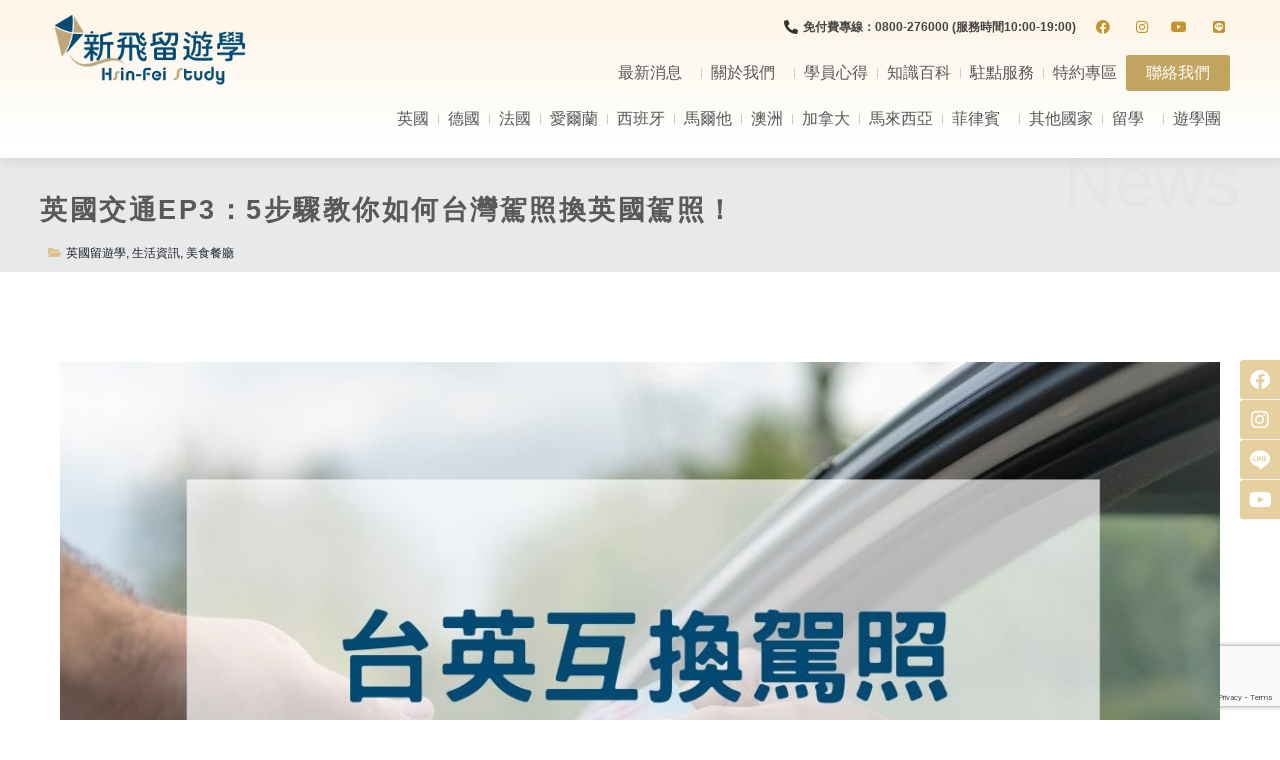

--- FILE ---
content_type: text/html
request_url: https://www.hsinfei.com/knowledge/uk-license-change/
body_size: 63116
content:
<!doctype html>
<html lang="zh-TW">
<head>
<meta charset="UTF-8">
<meta name="viewport" content="width=device-width, initial-scale=1">
<link rel="profile" href="https://gmpg.org/xfn/11">
<meta name='robots' content='index, follow, max-image-preview:large, max-snippet:-1, max-video-preview:-1' />
<!-- This site is optimized with the Yoast SEO plugin v24.6 - https://yoast.com/wordpress/plugins/seo/ -->
<title>英國交通EP3：5步驟教你如何台灣駕照換英國駕照！ - 新飛留遊學中心</title>
<meta name="description" content="不敢相信！英國駕照考照率竟然不到1/2！那住在英國想要開車該怎麼辦呢？台英駕照互換超適合你，下滑告訴你怎麼申請台灣駕照換英國駕照。Step1：住在英國一年台灣駕照換英國駕照最重要一點就是要在英國已經居住12個月才有資格申請喔！小技巧：如果只是短期在一年以內停留英國" />
<link rel="canonical" href="https://www.hsinfei.com/knowledge/uk-license-change/" />
<meta property="og:locale" content="zh_TW" />
<meta property="og:type" content="article" />
<meta property="og:title" content="英國交通EP3：5步驟教你如何台灣駕照換英國駕照！ - 新飛留遊學中心" />
<meta property="og:description" content="不敢相信！英國駕照考照率竟然不到1/2！那住在英國想要開車該怎麼辦呢？台英駕照互換超適合你，下滑告訴你怎麼申請台灣駕照換英國駕照。Step1：住在英國一年台灣駕照換英國駕照最重要一點就是要在英國已經居住12個月才有資格申請喔！小技巧：如果只是短期在一年以內停留英國" />
<meta property="og:url" content="https://www.hsinfei.com/knowledge/uk-license-change/" />
<meta property="og:site_name" content="新飛留遊學中心" />
<meta property="article:publisher" content="https://www.facebook.com/hsinfeiagent" />
<meta property="article:modified_time" content="2023-09-23T16:14:23+00:00" />
<meta property="og:image" content="https://www.hsinfei.com/wp-content/uploads/2023/08/台灣駕照換英國駕照-封面.jpg" />
<meta property="og:image:width" content="1200" />
<meta property="og:image:height" content="850" />
<meta property="og:image:type" content="image/jpeg" />
<meta name="twitter:card" content="summary_large_image" />
<meta name="twitter:label1" content="預估閱讀時間" />
<meta name="twitter:data1" content="2 分鐘" />
<script type="application/ld+json" class="yoast-schema-graph">{"@context":"https://schema.org","@graph":[{"@type":"WebPage","@id":"https://www.hsinfei.com/knowledge/uk-license-change/","url":"https://www.hsinfei.com/knowledge/uk-license-change/","name":"英國交通EP3：5步驟教你如何台灣駕照換英國駕照！ - 新飛留遊學中心","isPartOf":{"@id":"https://www.hsinfei.com/#website"},"primaryImageOfPage":{"@id":"https://www.hsinfei.com/knowledge/uk-license-change/#primaryimage"},"image":{"@id":"https://www.hsinfei.com/knowledge/uk-license-change/#primaryimage"},"thumbnailUrl":"https://www.hsinfei.com/wp-content/uploads/2023/08/台灣駕照換英國駕照-封面.jpg","datePublished":"2023-08-25T10:46:57+00:00","dateModified":"2023-09-23T16:14:23+00:00","description":"不敢相信！英國駕照考照率竟然不到1/2！那住在英國想要開車該怎麼辦呢？台英駕照互換超適合你，下滑告訴你怎麼申請台灣駕照換英國駕照。Step1：住在英國一年台灣駕照換英國駕照最重要一點就是要在英國已經居住12個月才有資格申請喔！小技巧：如果只是短期在一年以內停留英國","breadcrumb":{"@id":"https://www.hsinfei.com/knowledge/uk-license-change/#breadcrumb"},"inLanguage":"zh-TW","potentialAction":[{"@type":"ReadAction","target":["https://www.hsinfei.com/knowledge/uk-license-change/"]}]},{"@type":"ImageObject","inLanguage":"zh-TW","@id":"https://www.hsinfei.com/knowledge/uk-license-change/#primaryimage","url":"https://www.hsinfei.com/wp-content/uploads/2023/08/台灣駕照換英國駕照-封面.jpg","contentUrl":"https://www.hsinfei.com/wp-content/uploads/2023/08/台灣駕照換英國駕照-封面.jpg","width":1200,"height":850,"caption":"台灣駕照換英國駕照"},{"@type":"BreadcrumbList","@id":"https://www.hsinfei.com/knowledge/uk-license-change/#breadcrumb","itemListElement":[{"@type":"ListItem","position":1,"name":"Home","item":"https://www.hsinfei.com/"},{"@type":"ListItem","position":2,"name":"知識百科","item":"https://www.hsinfei.com/knowledge/"},{"@type":"ListItem","position":3,"name":"英國交通EP3：5步驟教你如何台灣駕照換英國駕照！"}]},{"@type":"WebSite","@id":"https://www.hsinfei.com/#website","url":"https://www.hsinfei.com/","name":"新飛留遊學中心","description":"菲律賓遊學代辦、宿霧遊學代辦第一品牌！新飛留遊學致力於推廣菲律賓遊學、菲律賓學英文，透過菲律賓語言學校、宿霧語言學校、碧瑤語言學校的全英語環境、一對一教學等方式，協助學員快速提高英文實力，此外到菲律賓學英文費用較歐美低廉，最小成本達最大效益！是您到菲律賓遊學代辦、宿霧遊學代辦最佳選擇！！菲律賓遊學代辦、宿霧遊學代辦第一品牌！新飛國際致力於推廣菲律賓遊學、菲律賓學英文，透過菲律賓語言學校、宿霧語言學校、碧瑤語言學校的全英語環境、一對一教學等方式，協助學員快速提高英文實力，此外到菲律賓學英文費用較歐美低廉，最小成本達最大效益！是您到菲律賓遊學代辦、宿霧遊學代辦最佳選擇！","publisher":{"@id":"https://www.hsinfei.com/#organization"},"alternateName":"新飛留遊學中心","potentialAction":[{"@type":"SearchAction","target":{"@type":"EntryPoint","urlTemplate":"https://www.hsinfei.com/?s={search_term_string}"},"query-input":{"@type":"PropertyValueSpecification","valueRequired":true,"valueName":"search_term_string"}}],"inLanguage":"zh-TW"},{"@type":"Organization","@id":"https://www.hsinfei.com/#organization","name":"新飛留遊學中心","alternateName":"新飛留遊學中心","url":"https://www.hsinfei.com/","logo":{"@type":"ImageObject","inLanguage":"zh-TW","@id":"https://www.hsinfei.com/#/schema/logo/image/","url":"https://www.hsinfei.com/wp-content/uploads/2022/06/cropped-新飛LOGO英去背.png","contentUrl":"https://www.hsinfei.com/wp-content/uploads/2022/06/cropped-新飛LOGO英去背.png","width":4266,"height":1524,"caption":"新飛留遊學中心"},"image":{"@id":"https://www.hsinfei.com/#/schema/logo/image/"},"sameAs":["https://www.facebook.com/hsinfeiagent","https://www.instagram.com/hsinfeiagent"]}]}</script>
<!-- / Yoast SEO plugin. -->
<link rel="alternate" type="application/rss+xml" title="訂閱《新飛留遊學中心》&raquo; 資訊提供" href="https://www.hsinfei.com/feed/" />
<link rel="alternate" type="application/rss+xml" title="訂閱《新飛留遊學中心》&raquo; 留言的資訊提供" href="https://www.hsinfei.com/comments/feed/" />
<link rel="alternate" type="application/rss+xml" title="訂閱《新飛留遊學中心 》&raquo;〈英國交通EP3：5步驟教你如何台灣駕照換英國駕照！〉留言的資訊提供" href="https://www.hsinfei.com/knowledge/uk-license-change/feed/" />
<link rel="alternate" title="oEmbed (JSON)" type="application/json+oembed" href="https://www.hsinfei.com/wp-json/oembed/1.0/embed?url=https%3A%2F%2Fwww.hsinfei.com%2Fknowledge%2Fuk-license-change%2F" />
<link rel="alternate" title="oEmbed (XML)" type="text/xml+oembed" href="https://www.hsinfei.com/wp-json/oembed/1.0/embed?url=https%3A%2F%2Fwww.hsinfei.com%2Fknowledge%2Fuk-license-change%2F&#038;format=xml" />
<style id='wp-img-auto-sizes-contain-inline-css'>
img:is([sizes=auto i],[sizes^="auto," i]){contain-intrinsic-size:3000px 1500px}
/*# sourceURL=wp-img-auto-sizes-contain-inline-css */
</style>
<!-- <link rel='stylesheet' id='momentopress-css' href='https://www.hsinfei.com/wp-content/plugins/cmyee-momentopress/css/momentopress.css?ver=6.9' media='all' /> -->
<!-- <link rel='stylesheet' id='xpro-elementor-addons-widgets-css' href='https://www.hsinfei.com/wp-content/plugins/xpro-elementor-addons/assets/css/xpro-widgets.css?ver=1.4.7.1' media='all' /> -->
<!-- <link rel='stylesheet' id='xpro-elementor-addons-responsive-css' href='https://www.hsinfei.com/wp-content/plugins/xpro-elementor-addons/assets/css/xpro-responsive.css?ver=1.4.7.1' media='all' /> -->
<!-- <link rel='stylesheet' id='font-awesome-css' href='https://www.hsinfei.com/wp-content/plugins/elementor/assets/lib/font-awesome/css/all.min.css?ver=5.15.3' media='all' /> -->
<!-- <link rel='stylesheet' id='xpro-icons-css' href='https://www.hsinfei.com/wp-content/plugins/xpro-elementor-addons/assets/css/xpro-icons.min.css?ver=1.0.0' media='all' /> -->
<!-- <link rel='stylesheet' id='wp-block-library-css' href='https://www.hsinfei.com/wp-includes/css/dist/block-library/style.min.css?ver=6.9' media='all' /> -->
<link rel="stylesheet" type="text/css" href="//www.hsinfei.com/wp-content/cache/wpfc-minified/lbyr1dad/4i8vs.css" media="all"/>
<style id='global-styles-inline-css'>
:root{--wp--preset--aspect-ratio--square: 1;--wp--preset--aspect-ratio--4-3: 4/3;--wp--preset--aspect-ratio--3-4: 3/4;--wp--preset--aspect-ratio--3-2: 3/2;--wp--preset--aspect-ratio--2-3: 2/3;--wp--preset--aspect-ratio--16-9: 16/9;--wp--preset--aspect-ratio--9-16: 9/16;--wp--preset--color--black: #000000;--wp--preset--color--cyan-bluish-gray: #abb8c3;--wp--preset--color--white: #ffffff;--wp--preset--color--pale-pink: #f78da7;--wp--preset--color--vivid-red: #cf2e2e;--wp--preset--color--luminous-vivid-orange: #ff6900;--wp--preset--color--luminous-vivid-amber: #fcb900;--wp--preset--color--light-green-cyan: #7bdcb5;--wp--preset--color--vivid-green-cyan: #00d084;--wp--preset--color--pale-cyan-blue: #8ed1fc;--wp--preset--color--vivid-cyan-blue: #0693e3;--wp--preset--color--vivid-purple: #9b51e0;--wp--preset--gradient--vivid-cyan-blue-to-vivid-purple: linear-gradient(135deg,rgb(6,147,227) 0%,rgb(155,81,224) 100%);--wp--preset--gradient--light-green-cyan-to-vivid-green-cyan: linear-gradient(135deg,rgb(122,220,180) 0%,rgb(0,208,130) 100%);--wp--preset--gradient--luminous-vivid-amber-to-luminous-vivid-orange: linear-gradient(135deg,rgb(252,185,0) 0%,rgb(255,105,0) 100%);--wp--preset--gradient--luminous-vivid-orange-to-vivid-red: linear-gradient(135deg,rgb(255,105,0) 0%,rgb(207,46,46) 100%);--wp--preset--gradient--very-light-gray-to-cyan-bluish-gray: linear-gradient(135deg,rgb(238,238,238) 0%,rgb(169,184,195) 100%);--wp--preset--gradient--cool-to-warm-spectrum: linear-gradient(135deg,rgb(74,234,220) 0%,rgb(151,120,209) 20%,rgb(207,42,186) 40%,rgb(238,44,130) 60%,rgb(251,105,98) 80%,rgb(254,248,76) 100%);--wp--preset--gradient--blush-light-purple: linear-gradient(135deg,rgb(255,206,236) 0%,rgb(152,150,240) 100%);--wp--preset--gradient--blush-bordeaux: linear-gradient(135deg,rgb(254,205,165) 0%,rgb(254,45,45) 50%,rgb(107,0,62) 100%);--wp--preset--gradient--luminous-dusk: linear-gradient(135deg,rgb(255,203,112) 0%,rgb(199,81,192) 50%,rgb(65,88,208) 100%);--wp--preset--gradient--pale-ocean: linear-gradient(135deg,rgb(255,245,203) 0%,rgb(182,227,212) 50%,rgb(51,167,181) 100%);--wp--preset--gradient--electric-grass: linear-gradient(135deg,rgb(202,248,128) 0%,rgb(113,206,126) 100%);--wp--preset--gradient--midnight: linear-gradient(135deg,rgb(2,3,129) 0%,rgb(40,116,252) 100%);--wp--preset--font-size--small: 13px;--wp--preset--font-size--medium: 20px;--wp--preset--font-size--large: 36px;--wp--preset--font-size--x-large: 42px;--wp--preset--spacing--20: 0.44rem;--wp--preset--spacing--30: 0.67rem;--wp--preset--spacing--40: 1rem;--wp--preset--spacing--50: 1.5rem;--wp--preset--spacing--60: 2.25rem;--wp--preset--spacing--70: 3.38rem;--wp--preset--spacing--80: 5.06rem;--wp--preset--shadow--natural: 6px 6px 9px rgba(0, 0, 0, 0.2);--wp--preset--shadow--deep: 12px 12px 50px rgba(0, 0, 0, 0.4);--wp--preset--shadow--sharp: 6px 6px 0px rgba(0, 0, 0, 0.2);--wp--preset--shadow--outlined: 6px 6px 0px -3px rgb(255, 255, 255), 6px 6px rgb(0, 0, 0);--wp--preset--shadow--crisp: 6px 6px 0px rgb(0, 0, 0);}:root { --wp--style--global--content-size: 800px;--wp--style--global--wide-size: 1200px; }:where(body) { margin: 0; }.wp-site-blocks > .alignleft { float: left; margin-right: 2em; }.wp-site-blocks > .alignright { float: right; margin-left: 2em; }.wp-site-blocks > .aligncenter { justify-content: center; margin-left: auto; margin-right: auto; }:where(.wp-site-blocks) > * { margin-block-start: 24px; margin-block-end: 0; }:where(.wp-site-blocks) > :first-child { margin-block-start: 0; }:where(.wp-site-blocks) > :last-child { margin-block-end: 0; }:root { --wp--style--block-gap: 24px; }:root :where(.is-layout-flow) > :first-child{margin-block-start: 0;}:root :where(.is-layout-flow) > :last-child{margin-block-end: 0;}:root :where(.is-layout-flow) > *{margin-block-start: 24px;margin-block-end: 0;}:root :where(.is-layout-constrained) > :first-child{margin-block-start: 0;}:root :where(.is-layout-constrained) > :last-child{margin-block-end: 0;}:root :where(.is-layout-constrained) > *{margin-block-start: 24px;margin-block-end: 0;}:root :where(.is-layout-flex){gap: 24px;}:root :where(.is-layout-grid){gap: 24px;}.is-layout-flow > .alignleft{float: left;margin-inline-start: 0;margin-inline-end: 2em;}.is-layout-flow > .alignright{float: right;margin-inline-start: 2em;margin-inline-end: 0;}.is-layout-flow > .aligncenter{margin-left: auto !important;margin-right: auto !important;}.is-layout-constrained > .alignleft{float: left;margin-inline-start: 0;margin-inline-end: 2em;}.is-layout-constrained > .alignright{float: right;margin-inline-start: 2em;margin-inline-end: 0;}.is-layout-constrained > .aligncenter{margin-left: auto !important;margin-right: auto !important;}.is-layout-constrained > :where(:not(.alignleft):not(.alignright):not(.alignfull)){max-width: var(--wp--style--global--content-size);margin-left: auto !important;margin-right: auto !important;}.is-layout-constrained > .alignwide{max-width: var(--wp--style--global--wide-size);}body .is-layout-flex{display: flex;}.is-layout-flex{flex-wrap: wrap;align-items: center;}.is-layout-flex > :is(*, div){margin: 0;}body .is-layout-grid{display: grid;}.is-layout-grid > :is(*, div){margin: 0;}body{padding-top: 0px;padding-right: 0px;padding-bottom: 0px;padding-left: 0px;}a:where(:not(.wp-element-button)){text-decoration: underline;}:root :where(.wp-element-button, .wp-block-button__link){background-color: #32373c;border-width: 0;color: #fff;font-family: inherit;font-size: inherit;font-style: inherit;font-weight: inherit;letter-spacing: inherit;line-height: inherit;padding-top: calc(0.667em + 2px);padding-right: calc(1.333em + 2px);padding-bottom: calc(0.667em + 2px);padding-left: calc(1.333em + 2px);text-decoration: none;text-transform: inherit;}.has-black-color{color: var(--wp--preset--color--black) !important;}.has-cyan-bluish-gray-color{color: var(--wp--preset--color--cyan-bluish-gray) !important;}.has-white-color{color: var(--wp--preset--color--white) !important;}.has-pale-pink-color{color: var(--wp--preset--color--pale-pink) !important;}.has-vivid-red-color{color: var(--wp--preset--color--vivid-red) !important;}.has-luminous-vivid-orange-color{color: var(--wp--preset--color--luminous-vivid-orange) !important;}.has-luminous-vivid-amber-color{color: var(--wp--preset--color--luminous-vivid-amber) !important;}.has-light-green-cyan-color{color: var(--wp--preset--color--light-green-cyan) !important;}.has-vivid-green-cyan-color{color: var(--wp--preset--color--vivid-green-cyan) !important;}.has-pale-cyan-blue-color{color: var(--wp--preset--color--pale-cyan-blue) !important;}.has-vivid-cyan-blue-color{color: var(--wp--preset--color--vivid-cyan-blue) !important;}.has-vivid-purple-color{color: var(--wp--preset--color--vivid-purple) !important;}.has-black-background-color{background-color: var(--wp--preset--color--black) !important;}.has-cyan-bluish-gray-background-color{background-color: var(--wp--preset--color--cyan-bluish-gray) !important;}.has-white-background-color{background-color: var(--wp--preset--color--white) !important;}.has-pale-pink-background-color{background-color: var(--wp--preset--color--pale-pink) !important;}.has-vivid-red-background-color{background-color: var(--wp--preset--color--vivid-red) !important;}.has-luminous-vivid-orange-background-color{background-color: var(--wp--preset--color--luminous-vivid-orange) !important;}.has-luminous-vivid-amber-background-color{background-color: var(--wp--preset--color--luminous-vivid-amber) !important;}.has-light-green-cyan-background-color{background-color: var(--wp--preset--color--light-green-cyan) !important;}.has-vivid-green-cyan-background-color{background-color: var(--wp--preset--color--vivid-green-cyan) !important;}.has-pale-cyan-blue-background-color{background-color: var(--wp--preset--color--pale-cyan-blue) !important;}.has-vivid-cyan-blue-background-color{background-color: var(--wp--preset--color--vivid-cyan-blue) !important;}.has-vivid-purple-background-color{background-color: var(--wp--preset--color--vivid-purple) !important;}.has-black-border-color{border-color: var(--wp--preset--color--black) !important;}.has-cyan-bluish-gray-border-color{border-color: var(--wp--preset--color--cyan-bluish-gray) !important;}.has-white-border-color{border-color: var(--wp--preset--color--white) !important;}.has-pale-pink-border-color{border-color: var(--wp--preset--color--pale-pink) !important;}.has-vivid-red-border-color{border-color: var(--wp--preset--color--vivid-red) !important;}.has-luminous-vivid-orange-border-color{border-color: var(--wp--preset--color--luminous-vivid-orange) !important;}.has-luminous-vivid-amber-border-color{border-color: var(--wp--preset--color--luminous-vivid-amber) !important;}.has-light-green-cyan-border-color{border-color: var(--wp--preset--color--light-green-cyan) !important;}.has-vivid-green-cyan-border-color{border-color: var(--wp--preset--color--vivid-green-cyan) !important;}.has-pale-cyan-blue-border-color{border-color: var(--wp--preset--color--pale-cyan-blue) !important;}.has-vivid-cyan-blue-border-color{border-color: var(--wp--preset--color--vivid-cyan-blue) !important;}.has-vivid-purple-border-color{border-color: var(--wp--preset--color--vivid-purple) !important;}.has-vivid-cyan-blue-to-vivid-purple-gradient-background{background: var(--wp--preset--gradient--vivid-cyan-blue-to-vivid-purple) !important;}.has-light-green-cyan-to-vivid-green-cyan-gradient-background{background: var(--wp--preset--gradient--light-green-cyan-to-vivid-green-cyan) !important;}.has-luminous-vivid-amber-to-luminous-vivid-orange-gradient-background{background: var(--wp--preset--gradient--luminous-vivid-amber-to-luminous-vivid-orange) !important;}.has-luminous-vivid-orange-to-vivid-red-gradient-background{background: var(--wp--preset--gradient--luminous-vivid-orange-to-vivid-red) !important;}.has-very-light-gray-to-cyan-bluish-gray-gradient-background{background: var(--wp--preset--gradient--very-light-gray-to-cyan-bluish-gray) !important;}.has-cool-to-warm-spectrum-gradient-background{background: var(--wp--preset--gradient--cool-to-warm-spectrum) !important;}.has-blush-light-purple-gradient-background{background: var(--wp--preset--gradient--blush-light-purple) !important;}.has-blush-bordeaux-gradient-background{background: var(--wp--preset--gradient--blush-bordeaux) !important;}.has-luminous-dusk-gradient-background{background: var(--wp--preset--gradient--luminous-dusk) !important;}.has-pale-ocean-gradient-background{background: var(--wp--preset--gradient--pale-ocean) !important;}.has-electric-grass-gradient-background{background: var(--wp--preset--gradient--electric-grass) !important;}.has-midnight-gradient-background{background: var(--wp--preset--gradient--midnight) !important;}.has-small-font-size{font-size: var(--wp--preset--font-size--small) !important;}.has-medium-font-size{font-size: var(--wp--preset--font-size--medium) !important;}.has-large-font-size{font-size: var(--wp--preset--font-size--large) !important;}.has-x-large-font-size{font-size: var(--wp--preset--font-size--x-large) !important;}
/*# sourceURL=global-styles-inline-css */
</style>
<!-- <link rel='stylesheet' id='cool-tag-cloud-css' href='https://www.hsinfei.com/wp-content/plugins/cool-tag-cloud/inc/cool-tag-cloud.css?ver=2.25' media='all' /> -->
<!-- <link rel='stylesheet' id='wp-faq-schema-jquery-ui-css' href='https://www.hsinfei.com/wp-content/plugins/faq-schema-for-pages-and-posts//css/jquery-ui.css?ver=2.0.0' media='all' /> -->
<!-- <link rel='stylesheet' id='kk-star-ratings-css' href='https://www.hsinfei.com/wp-content/plugins/kk-star-ratings/src/core/public/css/kk-star-ratings.min.css?ver=5.4.10.2' media='all' /> -->
<!-- <link rel='stylesheet' id='dashicons-css' href='https://www.hsinfei.com/wp-includes/css/dashicons.min.css?ver=6.9' media='all' /> -->
<!-- <link rel='stylesheet' id='to-top-css' href='https://www.hsinfei.com/wp-content/plugins/to-top/public/css/to-top-public.css?ver=2.5.4' media='all' /> -->
<!-- <link rel='stylesheet' id='ez-toc-css' href='https://www.hsinfei.com/wp-content/plugins/easy-table-of-contents/assets/css/screen.min.css?ver=2.0.72' media='all' /> -->
<link rel="stylesheet" type="text/css" href="//www.hsinfei.com/wp-content/cache/wpfc-minified/2c3hhefr/wagw.css" media="all"/>
<style id='ez-toc-inline-css'>
div#ez-toc-container .ez-toc-title {font-size: 120%;}div#ez-toc-container .ez-toc-title {font-weight: 500;}div#ez-toc-container ul li {font-size: 95%;}div#ez-toc-container ul li {font-weight: 500;}div#ez-toc-container nav ul ul li {font-size: 90%;}
.ez-toc-container-direction {direction: ltr;}.ez-toc-counter ul{counter-reset: item ;}.ez-toc-counter nav ul li a::before {content: counters(item, '.', decimal) '. ';display: inline-block;counter-increment: item;flex-grow: 0;flex-shrink: 0;margin-right: .2em; float: left; }.ez-toc-widget-direction {direction: ltr;}.ez-toc-widget-container ul{counter-reset: item ;}.ez-toc-widget-container nav ul li a::before {content: counters(item, '.', decimal) '. ';display: inline-block;counter-increment: item;flex-grow: 0;flex-shrink: 0;margin-right: .2em; float: left; }
/*# sourceURL=ez-toc-inline-css */
</style>
<!-- <link rel='stylesheet' id='hello-elementor-css' href='https://www.hsinfei.com/wp-content/themes/hello-elementor/style.min.css?ver=3.3.0' media='all' /> -->
<!-- <link rel='stylesheet' id='hello-elementor-theme-style-css' href='https://www.hsinfei.com/wp-content/themes/hello-elementor/theme.min.css?ver=3.3.0' media='all' /> -->
<!-- <link rel='stylesheet' id='hello-elementor-header-footer-css' href='https://www.hsinfei.com/wp-content/themes/hello-elementor/header-footer.min.css?ver=3.3.0' media='all' /> -->
<!-- <link rel='stylesheet' id='elementor-frontend-css' href='https://www.hsinfei.com/wp-content/plugins/elementor/assets/css/frontend.min.css?ver=3.27.6' media='all' /> -->
<link rel="stylesheet" type="text/css" href="//www.hsinfei.com/wp-content/cache/wpfc-minified/ee4dlj7a/4i8vs.css" media="all"/>
<style id='elementor-frontend-inline-css'>
.elementor-kit-5{--e-global-color-primary:#DDC28A;--e-global-color-secondary:#C5932B;--e-global-color-text:#212529;--e-global-color-accent:#DDC28A;--e-global-color-fdb11d1:#F3F4FA;--e-global-color-d19a203:#033557;--e-global-color-c6d40b9:#C5932B;--e-global-color-5575fb5:#C5932B45;--e-global-color-b06c080:#838383;--e-global-color-f00f1e1:#E4B67A;--e-global-color-3afef23:#D6AE74;--e-global-color-6925a65:#F8F9FA;--e-global-color-02d3c53:#FBEBD7;--e-global-color-6313974:#E68F26;--e-global-color-1813c0b:#FDF5E5;--e-global-color-47f2693:#F5F5F5;--e-global-color-f1b940b:#FFC648;--e-global-typography-primary-font-family:"Noto Sans TC";--e-global-typography-primary-font-weight:600;--e-global-typography-primary-line-height:1.5em;--e-global-typography-secondary-font-family:"Noto Sans TC";--e-global-typography-secondary-font-weight:400;--e-global-typography-secondary-line-height:1.5em;--e-global-typography-text-font-family:"Noto Sans TC";--e-global-typography-text-font-weight:400;--e-global-typography-text-line-height:1.5em;--e-global-typography-accent-font-family:"Noto Sans TC";--e-global-typography-accent-font-weight:500;--e-global-typography-accent-line-height:1.5em;}.elementor-kit-5 e-page-transition{background-color:#FFFFFF73;}.elementor-kit-5 p{margin-bottom:1.6em;}.elementor-kit-5 a{color:var( --e-global-color-secondary );}.elementor-kit-5 a:hover{color:var( --e-global-color-d19a203 );}.elementor-kit-5 h1{font-family:"Noto Sans TC", "蘋果儷中黑", "微軟正黑體", sans-serif;font-size:38px;font-weight:700;line-height:2.5em;}.elementor-kit-5 h2{color:#FF6600;}.elementor-kit-5 h3{font-family:"Noto Sans TC", "蘋果儷中黑", "微軟正黑體", sans-serif;font-size:20px;font-weight:700;line-height:1.8em;}.elementor-kit-5 h4{color:#800000;}.elementor-kit-5 h5{font-family:"Noto Sans TC", "蘋果儷中黑", "微軟正黑體", sans-serif;line-height:1.8em;}.elementor-kit-5 h6{font-family:"Noto Sans TC", "蘋果儷中黑", "微軟正黑體", sans-serif;line-height:1.8em;}.elementor-kit-5 button,.elementor-kit-5 input[type="button"],.elementor-kit-5 input[type="submit"],.elementor-kit-5 .elementor-button{color:#FFFFFF;}.elementor-kit-5 label{font-family:"Noto Sans TC", "蘋果儷中黑", "微軟正黑體", sans-serif;}.elementor-kit-5 input:not([type="button"]):not([type="submit"]),.elementor-kit-5 textarea,.elementor-kit-5 .elementor-field-textual{font-family:"Noto Sans TC", "蘋果儷中黑", "微軟正黑體", sans-serif;}.elementor-section.elementor-section-boxed > .elementor-container{max-width:1200px;}.e-con{--container-max-width:1200px;}.elementor-widget:not(:last-child){margin-block-end:6px;}.elementor-element{--widgets-spacing:6px 6px;--widgets-spacing-row:6px;--widgets-spacing-column:6px;}{}h1.entry-title{display:var(--page-title-display);}@media(max-width:1024px){.elementor-section.elementor-section-boxed > .elementor-container{max-width:768px;}.e-con{--container-max-width:768px;}}@media(max-width:767px){.elementor-section.elementor-section-boxed > .elementor-container{max-width:414px;}.e-con{--container-max-width:414px;}}/* Start custom CSS *//* 全站微軟正黑體 */
body{font-family: 'Noto Sans TC', "微軟正黑體", sans-serif, serif!important;}
/* 麵包穴整體 */
.elementor-widget-wp-widget-bcn_widget .breadcrumbs{
font-weight:500;
font-family:'Noto Sans TC', "微軟正黑體", sans-serif, serif!important;
font-size:12px;
}
/* 麵包穴整體首頁 */
.breadcrumbs .home span{
color:#c3a45e;
}
/* 麵包穴整體-1 */
.breadcrumbs .post span{
color:#c3a45e;	
}
/* 麵包穴整體首頁-2 */
.breadcrumbs .taxonomy span{
color:#c3a45e;	
}
/* 麵包穴樣式-3 */
.breadcrumbs .taxonomy span{
color:#c3a45e;	
}
/* 留言版顏色 */
.elementor-kit-5 label {
color:#333;
margin-bottom:12px;
}
/* Elementor-P下方間距 */
.elementor-widget-text-editor p{
margin-bottom:0px;
}
/* 分頁樣式01*/
.elementor-posts--thumbnail-top .elementor-pagination .current{
border-style:solid;
border-color:#efefef;
border-width:1px;
padding-left:12px;
padding-right:12px;
padding-top:8px;
padding-bottom:8px;
border-top-left-radius:6px;
border-top-right-radius:6px;
border-bottom-left-radius:6px;
border-bottom-right-radius:6px;
}
/* 分頁樣式02 */
.elementor-posts--thumbnail-top .elementor-pagination a.page-numbers{
border-style:solid;
border-color:#efefef;
border-width:1px;
padding-left:12px;
padding-right:12px;
padding-top:8px;
padding-bottom:8px;
border-top-left-radius:6px;
border-top-right-radius:6px;
border-bottom-left-radius:6px;
border-bottom-right-radius:6px;
}/* End custom CSS */
.elementor-87091 .elementor-element.elementor-element-30a9f00:not(.elementor-motion-effects-element-type-background), .elementor-87091 .elementor-element.elementor-element-30a9f00 > .elementor-motion-effects-container > .elementor-motion-effects-layer{background-color:transparent;background-image:linear-gradient(180deg, #FDF5E5 0%, #FFFFFF 89%);}.elementor-87091 .elementor-element.elementor-element-30a9f00{border-style:none;box-shadow:3px 3px 10px 0px rgba(192.1, 192.1, 192.1, 0.5);transition:background 0.3s, border 0.3s, border-radius 0.3s, box-shadow 0.3s;padding:0px 0px 6px 0px;z-index:999;}.elementor-87091 .elementor-element.elementor-element-30a9f00, .elementor-87091 .elementor-element.elementor-element-30a9f00 > .elementor-background-overlay{border-radius:0px 0px 0px 0px;}.elementor-87091 .elementor-element.elementor-element-30a9f00 > .elementor-background-overlay{transition:background 0.3s, border-radius 0.3s, opacity 0.3s;}.elementor-bc-flex-widget .elementor-87091 .elementor-element.elementor-element-2f6180a3.elementor-column .elementor-widget-wrap{align-items:center;}.elementor-87091 .elementor-element.elementor-element-2f6180a3.elementor-column.elementor-element[data-element_type="column"] > .elementor-widget-wrap.elementor-element-populated{align-content:center;align-items:center;}.elementor-87091 .elementor-element.elementor-element-f7b3b2a > .elementor-widget-container{margin:4px 0px 0px 0px;}.elementor-87091 .elementor-element.elementor-element-f7b3b2a.xpro-widget-bg-overlay:before{transition:background 0.3s;}.elementor-87091 .elementor-element.elementor-element-f7b3b2a{text-align:left;}.elementor-87091 .elementor-element.elementor-element-f7b3b2a img{width:200px;}.elementor-bc-flex-widget .elementor-87091 .elementor-element.elementor-element-4b97d7c.elementor-column .elementor-widget-wrap{align-items:center;}.elementor-87091 .elementor-element.elementor-element-4b97d7c.elementor-column.elementor-element[data-element_type="column"] > .elementor-widget-wrap.elementor-element-populated{align-content:center;align-items:center;}.elementor-87091 .elementor-element.elementor-element-4b97d7c.elementor-column > .elementor-widget-wrap{justify-content:flex-end;}.elementor-87091 .elementor-element.elementor-element-d51cc6d > .elementor-widget-container{margin:8px 0px 8px 0px;}.elementor-87091 .elementor-element.elementor-element-d51cc6d.xpro-widget-bg-overlay:before{transition:background 0.3s;}.elementor-87091 .elementor-element.elementor-element-d51cc6d .elementor-icon-list-icon i{transition:color 0.3s;}.elementor-87091 .elementor-element.elementor-element-d51cc6d .elementor-icon-list-icon svg{transition:fill 0.3s;}.elementor-87091 .elementor-element.elementor-element-d51cc6d{--e-icon-list-icon-size:14px;--icon-vertical-offset:0px;}.elementor-87091 .elementor-element.elementor-element-d51cc6d .elementor-icon-list-item > .elementor-icon-list-text, .elementor-87091 .elementor-element.elementor-element-d51cc6d .elementor-icon-list-item > a{font-size:12px;font-weight:700;}.elementor-87091 .elementor-element.elementor-element-d51cc6d .elementor-icon-list-text{color:#444444;transition:color 0.3s;}.elementor-87091 .elementor-element.elementor-element-f176dcd{width:auto;max-width:auto;z-index:70;--e-nav-menu-divider-content:"";--e-nav-menu-divider-style:solid;--e-nav-menu-divider-width:1px;--e-nav-menu-divider-height:21%;--e-nav-menu-divider-color:#CCCCCC;}.elementor-87091 .elementor-element.elementor-element-f176dcd.xpro-widget-bg-overlay:before{transition:background 0.3s;}.elementor-87091 .elementor-element.elementor-element-f176dcd .elementor-menu-toggle{margin:0 auto;}.elementor-87091 .elementor-element.elementor-element-f176dcd .elementor-nav-menu .elementor-item{font-family:"Noto Sans TC", "蘋果儷中黑", "微軟正黑體", sans-serif;font-size:16px;font-weight:400;}.elementor-87091 .elementor-element.elementor-element-f176dcd .elementor-nav-menu--main .elementor-item{color:#595959;fill:#595959;padding-left:9px;padding-right:9px;}.elementor-87091 .elementor-element.elementor-element-f176dcd .elementor-nav-menu--main .elementor-item:hover,
.elementor-87091 .elementor-element.elementor-element-f176dcd .elementor-nav-menu--main .elementor-item.elementor-item-active,
.elementor-87091 .elementor-element.elementor-element-f176dcd .elementor-nav-menu--main .elementor-item.highlighted,
.elementor-87091 .elementor-element.elementor-element-f176dcd .elementor-nav-menu--main .elementor-item:focus{color:#CF9303;fill:#CF9303;}.elementor-87091 .elementor-element.elementor-element-f176dcd .elementor-nav-menu--main .elementor-item.elementor-item-active{color:var( --e-global-color-3afef23 );}.elementor-87091 .elementor-element.elementor-element-f176dcd .elementor-nav-menu--dropdown a, .elementor-87091 .elementor-element.elementor-element-f176dcd .elementor-menu-toggle{color:#595959;}.elementor-87091 .elementor-element.elementor-element-f176dcd .elementor-nav-menu--dropdown{background-color:#FFFFFF;border-style:solid;border-width:0px 8px 8px 8px;border-color:#FFFFFF;border-radius:0px 0px 5px 6px;}.elementor-87091 .elementor-element.elementor-element-f176dcd .elementor-nav-menu--dropdown a:hover,
.elementor-87091 .elementor-element.elementor-element-f176dcd .elementor-nav-menu--dropdown a.elementor-item-active,
.elementor-87091 .elementor-element.elementor-element-f176dcd .elementor-nav-menu--dropdown a.highlighted,
.elementor-87091 .elementor-element.elementor-element-f176dcd .elementor-menu-toggle:hover{color:#CF9303;}.elementor-87091 .elementor-element.elementor-element-f176dcd .elementor-nav-menu--dropdown a:hover,
.elementor-87091 .elementor-element.elementor-element-f176dcd .elementor-nav-menu--dropdown a.elementor-item-active,
.elementor-87091 .elementor-element.elementor-element-f176dcd .elementor-nav-menu--dropdown a.highlighted{background-color:#E5E6E9A1;}.elementor-87091 .elementor-element.elementor-element-f176dcd .elementor-nav-menu--dropdown a.elementor-item-active{color:#CF9303;background-color:#E5E6E9C9;}.elementor-87091 .elementor-element.elementor-element-f176dcd .elementor-nav-menu--dropdown .elementor-item, .elementor-87091 .elementor-element.elementor-element-f176dcd .elementor-nav-menu--dropdown  .elementor-sub-item{font-size:16px;font-weight:400;}.elementor-87091 .elementor-element.elementor-element-f176dcd .elementor-nav-menu--dropdown li:first-child a{border-top-left-radius:0px;border-top-right-radius:0px;}.elementor-87091 .elementor-element.elementor-element-f176dcd .elementor-nav-menu--dropdown li:last-child a{border-bottom-right-radius:5px;border-bottom-left-radius:6px;}.elementor-87091 .elementor-element.elementor-element-f176dcd .elementor-nav-menu--main .elementor-nav-menu--dropdown, .elementor-87091 .elementor-element.elementor-element-f176dcd .elementor-nav-menu__container.elementor-nav-menu--dropdown{box-shadow:2px 4px 10px 0px rgba(201.928125, 201.928125, 201.928125, 0.5);}.elementor-87091 .elementor-element.elementor-element-f176dcd .elementor-nav-menu--dropdown li:not(:last-child){border-style:dashed;border-color:#E7E7E7D9;border-bottom-width:1px;}.elementor-87091 .elementor-element.elementor-element-9f61153 .elementor-button{background-color:#C3A45E;font-family:"Noto Sans TC", "蘋果儷中黑", "微軟正黑體", sans-serif;font-size:16px;font-weight:400;fill:#FFFFFF;color:#FFFFFF;padding:010px 020px 10px 20px;}.elementor-87091 .elementor-element.elementor-element-9f61153 .elementor-button:hover, .elementor-87091 .elementor-element.elementor-element-9f61153 .elementor-button:focus{background-color:var( --e-global-color-text );color:#FFFFFF;border-color:var( --e-global-color-text );}.elementor-87091 .elementor-element.elementor-element-9f61153{width:auto;max-width:auto;}.elementor-87091 .elementor-element.elementor-element-9f61153.xpro-widget-bg-overlay:before{transition:background 0.3s;}.elementor-87091 .elementor-element.elementor-element-9f61153 .elementor-button:hover svg, .elementor-87091 .elementor-element.elementor-element-9f61153 .elementor-button:focus svg{fill:#FFFFFF;}.elementor-87091 .elementor-element.elementor-element-0ea89bf{width:auto;max-width:auto;--e-nav-menu-divider-content:"";--e-nav-menu-divider-style:solid;--e-nav-menu-divider-width:1px;--e-nav-menu-divider-height:21%;--e-nav-menu-divider-color:#CCCCCC;}.elementor-87091 .elementor-element.elementor-element-0ea89bf.xpro-widget-bg-overlay:before{transition:background 0.3s;}.elementor-87091 .elementor-element.elementor-element-0ea89bf .elementor-menu-toggle{margin:0 auto;}.elementor-87091 .elementor-element.elementor-element-0ea89bf .elementor-nav-menu .elementor-item{font-family:"Noto Sans TC", "蘋果儷中黑", "微軟正黑體", sans-serif;font-size:16px;font-weight:400;}.elementor-87091 .elementor-element.elementor-element-0ea89bf .elementor-nav-menu--main .elementor-item{color:#595959;fill:#595959;padding-left:9px;padding-right:9px;}.elementor-87091 .elementor-element.elementor-element-0ea89bf .elementor-nav-menu--main .elementor-item:hover,
.elementor-87091 .elementor-element.elementor-element-0ea89bf .elementor-nav-menu--main .elementor-item.elementor-item-active,
.elementor-87091 .elementor-element.elementor-element-0ea89bf .elementor-nav-menu--main .elementor-item.highlighted,
.elementor-87091 .elementor-element.elementor-element-0ea89bf .elementor-nav-menu--main .elementor-item:focus{color:#CF9303;fill:#CF9303;}.elementor-87091 .elementor-element.elementor-element-0ea89bf .elementor-nav-menu--main .elementor-item.elementor-item-active{color:var( --e-global-color-3afef23 );}.elementor-87091 .elementor-element.elementor-element-0ea89bf .elementor-nav-menu--dropdown a, .elementor-87091 .elementor-element.elementor-element-0ea89bf .elementor-menu-toggle{color:#595959;}.elementor-87091 .elementor-element.elementor-element-0ea89bf .elementor-nav-menu--dropdown{background-color:#FFFFFF;border-style:solid;border-width:0px 8px 8px 8px;border-color:#FFFFFF;border-radius:0px 0px 5px 6px;}.elementor-87091 .elementor-element.elementor-element-0ea89bf .elementor-nav-menu--dropdown a:hover,
.elementor-87091 .elementor-element.elementor-element-0ea89bf .elementor-nav-menu--dropdown a.elementor-item-active,
.elementor-87091 .elementor-element.elementor-element-0ea89bf .elementor-nav-menu--dropdown a.highlighted,
.elementor-87091 .elementor-element.elementor-element-0ea89bf .elementor-menu-toggle:hover{color:#CF9303;}.elementor-87091 .elementor-element.elementor-element-0ea89bf .elementor-nav-menu--dropdown a:hover,
.elementor-87091 .elementor-element.elementor-element-0ea89bf .elementor-nav-menu--dropdown a.elementor-item-active,
.elementor-87091 .elementor-element.elementor-element-0ea89bf .elementor-nav-menu--dropdown a.highlighted{background-color:#E5E6E9A1;}.elementor-87091 .elementor-element.elementor-element-0ea89bf .elementor-nav-menu--dropdown a.elementor-item-active{color:#CF9303;background-color:#E5E6E9C9;}.elementor-87091 .elementor-element.elementor-element-0ea89bf .elementor-nav-menu--dropdown .elementor-item, .elementor-87091 .elementor-element.elementor-element-0ea89bf .elementor-nav-menu--dropdown  .elementor-sub-item{font-size:16px;font-weight:400;}.elementor-87091 .elementor-element.elementor-element-0ea89bf .elementor-nav-menu--dropdown li:first-child a{border-top-left-radius:0px;border-top-right-radius:0px;}.elementor-87091 .elementor-element.elementor-element-0ea89bf .elementor-nav-menu--dropdown li:last-child a{border-bottom-right-radius:5px;border-bottom-left-radius:6px;}.elementor-87091 .elementor-element.elementor-element-0ea89bf .elementor-nav-menu--main .elementor-nav-menu--dropdown, .elementor-87091 .elementor-element.elementor-element-0ea89bf .elementor-nav-menu__container.elementor-nav-menu--dropdown{box-shadow:2px 4px 10px 0px rgba(201.928125, 201.928125, 201.928125, 0.5);}.elementor-87091 .elementor-element.elementor-element-0ea89bf .elementor-nav-menu--dropdown li:not(:last-child){border-style:dashed;border-color:#E7E7E7D9;border-bottom-width:1px;}.elementor-87091 .elementor-element.elementor-element-7b1744b:not(.elementor-motion-effects-element-type-background), .elementor-87091 .elementor-element.elementor-element-7b1744b > .elementor-motion-effects-container > .elementor-motion-effects-layer{background-color:transparent;background-image:linear-gradient(180deg, #FDF5E5 0%, #FFFFFF 100%);}.elementor-87091 .elementor-element.elementor-element-7b1744b{border-style:solid;border-color:#E4E4E4;transition:background 0.3s, border 0.3s, border-radius 0.3s, box-shadow 0.3s;}.elementor-87091 .elementor-element.elementor-element-7b1744b > .elementor-background-overlay{transition:background 0.3s, border-radius 0.3s, opacity 0.3s;}.elementor-87091 .elementor-element.elementor-element-530343e > .elementor-widget-container{margin:4px 0px 0px 0px;}.elementor-87091 .elementor-element.elementor-element-530343e.xpro-widget-bg-overlay:before{transition:background 0.3s;}.elementor-87091 .elementor-element.elementor-element-530343e{text-align:left;}.elementor-87091 .elementor-element.elementor-element-530343e img{width:200px;}.elementor-87091 .elementor-element.elementor-element-6c5eb1c{--grid-template-columns:repeat(1, auto);width:auto;max-width:auto;--icon-size:18px;--grid-column-gap:5px;--grid-row-gap:0px;}.elementor-87091 .elementor-element.elementor-element-6c5eb1c .elementor-widget-container{text-align:center;}.elementor-87091 .elementor-element.elementor-element-6c5eb1c.xpro-widget-bg-overlay:before{transition:background 0.3s;}.elementor-87091 .elementor-element.elementor-element-6c5eb1c .elementor-social-icon{background-color:#DDC28A00;border-style:solid;border-width:0px 0px 1px 0px;border-color:var( --e-global-color-fdb11d1 );}.elementor-87091 .elementor-element.elementor-element-6c5eb1c .elementor-social-icon i{color:var( --e-global-color-accent );}.elementor-87091 .elementor-element.elementor-element-6c5eb1c .elementor-social-icon svg{fill:var( --e-global-color-accent );}.elementor-87091 .elementor-element.elementor-element-6c5eb1c .elementor-icon{border-radius:3px 0px 0px 03px;}.elementor-87091 .elementor-element.elementor-element-6c5eb1c .elementor-social-icon:hover{background-color:#C5932B00;}.elementor-87091 .elementor-element.elementor-element-6c5eb1c .elementor-social-icon:hover i{color:var( --e-global-color-d19a203 );}.elementor-87091 .elementor-element.elementor-element-6c5eb1c .elementor-social-icon:hover svg{fill:var( --e-global-color-d19a203 );}.pp-offcanvas-content.pp-offcanvas-e233a26{background-color:transparent;background-image:linear-gradient(180deg, var( --e-global-color-1813c0b ) 0%, var( --e-global-color-02d3c53 ) 100%);}.elementor-87091 .elementor-element.elementor-element-e233a26.xpro-widget-bg-overlay:before{transition:background 0.3s;}.elementor-87091 .elementor-element.elementor-element-e233a26.pp-offcanvas-icon-before .pp-offcanvas-toggle-icon{margin-right:5px;}.elementor-87091 .elementor-element.elementor-element-e233a26.pp-offcanvas-icon-after .pp-offcanvas-toggle-icon{margin-left:5px;}#pp-offcanvas-e233a26{width:300px;}#pp-offcanvas-e233a26.pp-offcanvas-top, #pp-offcanvas-e233a26.pp-offcanvas-bottom{width:100%;height:300px;}.pp-offcanvas-content-reveal.pp-offcanvas-open.pp-offcanvas-e233a26-open.pp-offcanvas-left .pp-offcanvas-container,
.pp-offcanvas-content-push.pp-offcanvas-open.pp-offcanvas-e233a26-open.pp-offcanvas-left .pp-offcanvas-container,
.pp-offcanvas-content-slide-along.pp-offcanvas-open.pp-offcanvas-e233a26-open.pp-offcanvas-left .pp-offcanvas-container{transform:translate3d(300px, 0, 0);}.pp-offcanvas-content-reveal.pp-offcanvas-open.pp-offcanvas-e233a26-open.pp-offcanvas-right .pp-offcanvas-container,
.pp-offcanvas-content-push.pp-offcanvas-open.pp-offcanvas-e233a26-open.pp-offcanvas-right .pp-offcanvas-container,
.pp-offcanvas-content-slide-along.pp-offcanvas-open.pp-offcanvas-e233a26-open.pp-offcanvas-right .pp-offcanvas-container{transform:translate3d(-300px, 0, 0);}.pp-offcanvas-content-reveal.pp-offcanvas-open.pp-offcanvas-e233a26-open.pp-offcanvas-top .pp-offcanvas-container,
.pp-offcanvas-content-push.pp-offcanvas-open.pp-offcanvas-e233a26-open.pp-offcanvas-top .pp-offcanvas-container,
.pp-offcanvas-content-slide-along.pp-offcanvas-open.pp-offcanvas-e233a26-open.pp-offcanvas-top .pp-offcanvas-container{transform:translate3d(0, 300px, 0);}.pp-offcanvas-content-reveal.pp-offcanvas-open.pp-offcanvas-e233a26-open.pp-offcanvas-bottom .pp-offcanvas-container,
.pp-offcanvas-content-push.pp-offcanvas-open.pp-offcanvas-e233a26-open.pp-offcanvas-bottom .pp-offcanvas-container,
.pp-offcanvas-content-slide-along.pp-offcanvas-open.pp-offcanvas-e233a26-open.pp-offcanvas-bottom .pp-offcanvas-container{transform:translate3d(0, -300px, 0);}.elementor-87091 .elementor-element.elementor-element-e233a26 .pp-offcanvas-toggle-wrap{text-align:left;}.elementor-87091 .elementor-element.elementor-element-e233a26 .pp-offcanvas-toggle{background-color:#EDA90500;color:#DDC28A;border-style:none;border-radius:0px 0px 0px 0px;font-family:"Noto Sans TC", "蘋果儷中黑", "微軟正黑體", sans-serif;font-weight:400;}.elementor-87091 .elementor-element.elementor-element-e233a26 .pp-offcanvas-toggle svg{fill:#DDC28A;}.elementor-87091 .elementor-element.elementor-element-e233a26 .pp-hamburger-inner, .elementor-87091 .elementor-element.elementor-element-e233a26 .pp-hamburger-inner::before, .elementor-87091 .elementor-element.elementor-element-e233a26 .pp-hamburger-inner::after{background-color:#DDC28A;}.elementor-87091 .elementor-element.elementor-element-e233a26 .pp-offcanvas-toggle:hover{color:#DDC28A;border-color:#FCF5E800;}.elementor-87091 .elementor-element.elementor-element-e233a26 .pp-offcanvas-toggle:hover svg{fill:#DDC28A;}.elementor-87091 .elementor-element.elementor-element-e233a26 .pp-offcanvas-toggle:hover .pp-hamburger-inner{background-color:#DDC28A;}.elementor-87091 .elementor-element.elementor-element-e233a26 .pp-offcanvas-toggle:hover .pp-hamburger-inner:before{background-color:#DDC28A;}.elementor-87091 .elementor-element.elementor-element-e233a26 .pp-offcanvas-toggle:hover .pp-hamburger-inner:after{background-color:#DDC28A;}.pp-offcanvas-close-e233a26{color:var( --e-global-color-primary );}.pp-offcanvas-close-e233a26 svg{fill:var( --e-global-color-primary );}.pp-offcanvas-e233a26 .pp-offcanvas-close-e233a26{font-size:28px;}.elementor-87091 .elementor-element.elementor-element-b973d4d:not(.elementor-motion-effects-element-type-background), .elementor-87091 .elementor-element.elementor-element-b973d4d > .elementor-motion-effects-container > .elementor-motion-effects-layer{background-color:transparent;background-image:linear-gradient(180deg, #FDF5E5 0%, #FFFFFF 100%);}.elementor-87091 .elementor-element.elementor-element-b973d4d{border-style:solid;border-color:#E4E4E4;transition:background 0.3s, border 0.3s, border-radius 0.3s, box-shadow 0.3s;}.elementor-87091 .elementor-element.elementor-element-b973d4d > .elementor-background-overlay{transition:background 0.3s, border-radius 0.3s, opacity 0.3s;}.elementor-87091 .elementor-element.elementor-element-76a7f3ff > .elementor-widget-container{margin:4px 0px 0px 0px;}.elementor-87091 .elementor-element.elementor-element-76a7f3ff.xpro-widget-bg-overlay:before{transition:background 0.3s;}.elementor-87091 .elementor-element.elementor-element-76a7f3ff{text-align:left;}.elementor-87091 .elementor-element.elementor-element-76a7f3ff img{width:200px;}.elementor-87091 .elementor-element.elementor-element-210f387{--grid-template-columns:repeat(1, auto);width:auto;max-width:auto;--icon-size:18px;--grid-column-gap:5px;--grid-row-gap:0px;}.elementor-87091 .elementor-element.elementor-element-210f387 .elementor-widget-container{text-align:center;}.elementor-87091 .elementor-element.elementor-element-210f387.xpro-widget-bg-overlay:before{transition:background 0.3s;}.elementor-87091 .elementor-element.elementor-element-210f387 .elementor-social-icon{background-color:#DDC28A00;border-style:solid;border-width:0px 0px 1px 0px;border-color:var( --e-global-color-fdb11d1 );}.elementor-87091 .elementor-element.elementor-element-210f387 .elementor-social-icon i{color:var( --e-global-color-accent );}.elementor-87091 .elementor-element.elementor-element-210f387 .elementor-social-icon svg{fill:var( --e-global-color-accent );}.elementor-87091 .elementor-element.elementor-element-210f387 .elementor-icon{border-radius:3px 0px 0px 03px;}.elementor-87091 .elementor-element.elementor-element-210f387 .elementor-social-icon:hover{background-color:#C5932B00;}.elementor-87091 .elementor-element.elementor-element-210f387 .elementor-social-icon:hover i{color:var( --e-global-color-d19a203 );}.elementor-87091 .elementor-element.elementor-element-210f387 .elementor-social-icon:hover svg{fill:var( --e-global-color-d19a203 );}.pp-offcanvas-content.pp-offcanvas-fa160d6{background-color:transparent;background-image:linear-gradient(180deg, var( --e-global-color-1813c0b ) 0%, #FFFFFF 100%);}.elementor-87091 .elementor-element.elementor-element-fa160d6.xpro-widget-bg-overlay:before{transition:background 0.3s;}.elementor-87091 .elementor-element.elementor-element-fa160d6.pp-offcanvas-icon-before .pp-offcanvas-toggle-icon{margin-right:5px;}.elementor-87091 .elementor-element.elementor-element-fa160d6.pp-offcanvas-icon-after .pp-offcanvas-toggle-icon{margin-left:5px;}#pp-offcanvas-fa160d6{width:300px;}#pp-offcanvas-fa160d6.pp-offcanvas-top, #pp-offcanvas-fa160d6.pp-offcanvas-bottom{width:100%;height:300px;}.pp-offcanvas-content-reveal.pp-offcanvas-open.pp-offcanvas-fa160d6-open.pp-offcanvas-left .pp-offcanvas-container,
.pp-offcanvas-content-push.pp-offcanvas-open.pp-offcanvas-fa160d6-open.pp-offcanvas-left .pp-offcanvas-container,
.pp-offcanvas-content-slide-along.pp-offcanvas-open.pp-offcanvas-fa160d6-open.pp-offcanvas-left .pp-offcanvas-container{transform:translate3d(300px, 0, 0);}.pp-offcanvas-content-reveal.pp-offcanvas-open.pp-offcanvas-fa160d6-open.pp-offcanvas-right .pp-offcanvas-container,
.pp-offcanvas-content-push.pp-offcanvas-open.pp-offcanvas-fa160d6-open.pp-offcanvas-right .pp-offcanvas-container,
.pp-offcanvas-content-slide-along.pp-offcanvas-open.pp-offcanvas-fa160d6-open.pp-offcanvas-right .pp-offcanvas-container{transform:translate3d(-300px, 0, 0);}.pp-offcanvas-content-reveal.pp-offcanvas-open.pp-offcanvas-fa160d6-open.pp-offcanvas-top .pp-offcanvas-container,
.pp-offcanvas-content-push.pp-offcanvas-open.pp-offcanvas-fa160d6-open.pp-offcanvas-top .pp-offcanvas-container,
.pp-offcanvas-content-slide-along.pp-offcanvas-open.pp-offcanvas-fa160d6-open.pp-offcanvas-top .pp-offcanvas-container{transform:translate3d(0, 300px, 0);}.pp-offcanvas-content-reveal.pp-offcanvas-open.pp-offcanvas-fa160d6-open.pp-offcanvas-bottom .pp-offcanvas-container,
.pp-offcanvas-content-push.pp-offcanvas-open.pp-offcanvas-fa160d6-open.pp-offcanvas-bottom .pp-offcanvas-container,
.pp-offcanvas-content-slide-along.pp-offcanvas-open.pp-offcanvas-fa160d6-open.pp-offcanvas-bottom .pp-offcanvas-container{transform:translate3d(0, -300px, 0);}.elementor-87091 .elementor-element.elementor-element-fa160d6 .pp-offcanvas-toggle-wrap{text-align:left;}.elementor-87091 .elementor-element.elementor-element-fa160d6 .pp-offcanvas-toggle{background-color:#EDA90500;color:#FFFFFF;border-style:none;border-radius:0px 0px 0px 0px;font-family:"Noto Sans TC", "蘋果儷中黑", "微軟正黑體", sans-serif;font-weight:800;}.elementor-87091 .elementor-element.elementor-element-fa160d6 .pp-offcanvas-toggle svg{fill:#FFFFFF;}.elementor-87091 .elementor-element.elementor-element-fa160d6 .pp-hamburger-inner, .elementor-87091 .elementor-element.elementor-element-fa160d6 .pp-hamburger-inner::before, .elementor-87091 .elementor-element.elementor-element-fa160d6 .pp-hamburger-inner::after{background-color:#FFFFFF;}.elementor-87091 .elementor-element.elementor-element-fa160d6 .pp-offcanvas-toggle:hover{color:#FFFFFF;border-color:var( --e-global-color-primary );}.elementor-87091 .elementor-element.elementor-element-fa160d6 .pp-offcanvas-toggle:hover svg{fill:#FFFFFF;}.elementor-87091 .elementor-element.elementor-element-fa160d6 .pp-offcanvas-toggle:hover .pp-hamburger-inner{background-color:#FFFFFF;}.elementor-87091 .elementor-element.elementor-element-fa160d6 .pp-offcanvas-toggle:hover .pp-hamburger-inner:before{background-color:#FFFFFF;}.elementor-87091 .elementor-element.elementor-element-fa160d6 .pp-offcanvas-toggle:hover .pp-hamburger-inner:after{background-color:#FFFFFF;}.pp-offcanvas-close-fa160d6{color:var( --e-global-color-primary );}.pp-offcanvas-close-fa160d6 svg{fill:var( --e-global-color-primary );}.pp-offcanvas-fa160d6 .pp-offcanvas-close-fa160d6{font-size:28px;}.elementor-theme-builder-content-area{height:400px;}.elementor-location-header:before, .elementor-location-footer:before{content:"";display:table;clear:both;}@media(min-width:768px){.elementor-87091 .elementor-element.elementor-element-5e5d4fe{width:20%;}.elementor-87091 .elementor-element.elementor-element-4b97d7c{width:80%;}}@media(max-width:1024px) and (min-width:768px){.elementor-87091 .elementor-element.elementor-element-df6e138{width:80%;}.elementor-87091 .elementor-element.elementor-element-28be3c2{width:20%;}}@media(max-width:1024px){.elementor-87091 .elementor-element.elementor-element-30a9f00{padding:0px 0px 0px 0px;}.elementor-87091 .elementor-element.elementor-element-f176dcd .elementor-nav-menu .elementor-item{font-size:15px;}.elementor-87091 .elementor-element.elementor-element-f176dcd .elementor-nav-menu--main .elementor-item{padding-left:5px;padding-right:5px;}.elementor-87091 .elementor-element.elementor-element-f176dcd .elementor-nav-menu--dropdown .elementor-item, .elementor-87091 .elementor-element.elementor-element-f176dcd .elementor-nav-menu--dropdown  .elementor-sub-item{font-size:15px;}.elementor-87091 .elementor-element.elementor-element-0ea89bf .elementor-nav-menu .elementor-item{font-size:15px;}.elementor-87091 .elementor-element.elementor-element-0ea89bf .elementor-nav-menu--main .elementor-item{padding-left:5px;padding-right:5px;}.elementor-87091 .elementor-element.elementor-element-0ea89bf .elementor-nav-menu--dropdown .elementor-item, .elementor-87091 .elementor-element.elementor-element-0ea89bf .elementor-nav-menu--dropdown  .elementor-sub-item{font-size:15px;}.elementor-87091 .elementor-element.elementor-element-7b1744b{border-width:0px 0px 1px 0px;}.elementor-bc-flex-widget .elementor-87091 .elementor-element.elementor-element-df6e138.elementor-column .elementor-widget-wrap{align-items:center;}.elementor-87091 .elementor-element.elementor-element-df6e138.elementor-column.elementor-element[data-element_type="column"] > .elementor-widget-wrap.elementor-element-populated{align-content:center;align-items:center;}.elementor-87091 .elementor-element.elementor-element-df6e138.elementor-column > .elementor-widget-wrap{justify-content:space-between;}.elementor-87091 .elementor-element.elementor-element-530343e{width:auto;max-width:auto;text-align:left;}.elementor-87091 .elementor-element.elementor-element-530343e > .elementor-widget-container{margin:0px 0px 0px 20px;padding:6px 6px 6px 6px;}.elementor-87091 .elementor-element.elementor-element-530343e img{width:170px;}.elementor-87091 .elementor-element.elementor-element-6c5eb1c{--grid-template-columns:repeat(4, auto);width:auto;max-width:auto;--icon-size:28px;}.elementor-bc-flex-widget .elementor-87091 .elementor-element.elementor-element-28be3c2.elementor-column .elementor-widget-wrap{align-items:center;}.elementor-87091 .elementor-element.elementor-element-28be3c2.elementor-column.elementor-element[data-element_type="column"] > .elementor-widget-wrap.elementor-element-populated{align-content:center;align-items:center;}.elementor-87091 .elementor-element.elementor-element-28be3c2.elementor-column > .elementor-widget-wrap{justify-content:center;}.elementor-87091 .elementor-element.elementor-element-e233a26 > .elementor-widget-container{margin:0px 0px 0px 0px;padding:0px 0px 0px 0px;}.elementor-87091 .elementor-element.elementor-element-e233a26.pp-offcanvas-icon-before .pp-offcanvas-toggle-icon{margin-right:9px;}.elementor-87091 .elementor-element.elementor-element-e233a26.pp-offcanvas-icon-after .pp-offcanvas-toggle-icon{margin-left:9px;}#pp-offcanvas-e233a26{width:80%;}#pp-offcanvas-e233a26.pp-offcanvas-top, #pp-offcanvas-e233a26.pp-offcanvas-bottom{width:100%;height:80%;}.pp-offcanvas-content-reveal.pp-offcanvas-open.pp-offcanvas-e233a26-open.pp-offcanvas-left .pp-offcanvas-container,
.pp-offcanvas-content-push.pp-offcanvas-open.pp-offcanvas-e233a26-open.pp-offcanvas-left .pp-offcanvas-container,
.pp-offcanvas-content-slide-along.pp-offcanvas-open.pp-offcanvas-e233a26-open.pp-offcanvas-left .pp-offcanvas-container{transform:translate3d(80%, 0, 0);}.pp-offcanvas-content-reveal.pp-offcanvas-open.pp-offcanvas-e233a26-open.pp-offcanvas-right .pp-offcanvas-container,
.pp-offcanvas-content-push.pp-offcanvas-open.pp-offcanvas-e233a26-open.pp-offcanvas-right .pp-offcanvas-container,
.pp-offcanvas-content-slide-along.pp-offcanvas-open.pp-offcanvas-e233a26-open.pp-offcanvas-right .pp-offcanvas-container{transform:translate3d(-80%, 0, 0);}.pp-offcanvas-content-reveal.pp-offcanvas-open.pp-offcanvas-e233a26-open.pp-offcanvas-top .pp-offcanvas-container,
.pp-offcanvas-content-push.pp-offcanvas-open.pp-offcanvas-e233a26-open.pp-offcanvas-top .pp-offcanvas-container,
.pp-offcanvas-content-slide-along.pp-offcanvas-open.pp-offcanvas-e233a26-open.pp-offcanvas-top .pp-offcanvas-container{transform:translate3d(0, 80%, 0);}.pp-offcanvas-content-reveal.pp-offcanvas-open.pp-offcanvas-e233a26-open.pp-offcanvas-bottom .pp-offcanvas-container,
.pp-offcanvas-content-push.pp-offcanvas-open.pp-offcanvas-e233a26-open.pp-offcanvas-bottom .pp-offcanvas-container,
.pp-offcanvas-content-slide-along.pp-offcanvas-open.pp-offcanvas-e233a26-open.pp-offcanvas-bottom .pp-offcanvas-container{transform:translate3d(0, -80%, 0);}.elementor-87091 .elementor-element.elementor-element-e233a26 .pp-offcanvas-toggle-wrap{text-align:right;}.elementor-87091 .elementor-element.elementor-element-e233a26 .pp-offcanvas-toggle{font-size:22px;}.pp-offcanvas-e233a26 .pp-offcanvas-close-e233a26{font-size:25px;}.elementor-87091 .elementor-element.elementor-element-76a7f3ff > .elementor-widget-container{margin:0px 0px 0px 0px;padding:6px 6px 6px 6px;}.elementor-87091 .elementor-element.elementor-element-76a7f3ff{text-align:left;}.elementor-87091 .elementor-element.elementor-element-76a7f3ff img{width:142px;}.elementor-87091 .elementor-element.elementor-element-fa160d6.pp-offcanvas-icon-before .pp-offcanvas-toggle-icon{margin-right:6px;}.elementor-87091 .elementor-element.elementor-element-fa160d6.pp-offcanvas-icon-after .pp-offcanvas-toggle-icon{margin-left:6px;}#pp-offcanvas-fa160d6{width:80%;}#pp-offcanvas-fa160d6.pp-offcanvas-top, #pp-offcanvas-fa160d6.pp-offcanvas-bottom{width:100%;height:80%;}.pp-offcanvas-content-reveal.pp-offcanvas-open.pp-offcanvas-fa160d6-open.pp-offcanvas-left .pp-offcanvas-container,
.pp-offcanvas-content-push.pp-offcanvas-open.pp-offcanvas-fa160d6-open.pp-offcanvas-left .pp-offcanvas-container,
.pp-offcanvas-content-slide-along.pp-offcanvas-open.pp-offcanvas-fa160d6-open.pp-offcanvas-left .pp-offcanvas-container{transform:translate3d(80%, 0, 0);}.pp-offcanvas-content-reveal.pp-offcanvas-open.pp-offcanvas-fa160d6-open.pp-offcanvas-right .pp-offcanvas-container,
.pp-offcanvas-content-push.pp-offcanvas-open.pp-offcanvas-fa160d6-open.pp-offcanvas-right .pp-offcanvas-container,
.pp-offcanvas-content-slide-along.pp-offcanvas-open.pp-offcanvas-fa160d6-open.pp-offcanvas-right .pp-offcanvas-container{transform:translate3d(-80%, 0, 0);}.pp-offcanvas-content-reveal.pp-offcanvas-open.pp-offcanvas-fa160d6-open.pp-offcanvas-top .pp-offcanvas-container,
.pp-offcanvas-content-push.pp-offcanvas-open.pp-offcanvas-fa160d6-open.pp-offcanvas-top .pp-offcanvas-container,
.pp-offcanvas-content-slide-along.pp-offcanvas-open.pp-offcanvas-fa160d6-open.pp-offcanvas-top .pp-offcanvas-container{transform:translate3d(0, 80%, 0);}.pp-offcanvas-content-reveal.pp-offcanvas-open.pp-offcanvas-fa160d6-open.pp-offcanvas-bottom .pp-offcanvas-container,
.pp-offcanvas-content-push.pp-offcanvas-open.pp-offcanvas-fa160d6-open.pp-offcanvas-bottom .pp-offcanvas-container,
.pp-offcanvas-content-slide-along.pp-offcanvas-open.pp-offcanvas-fa160d6-open.pp-offcanvas-bottom .pp-offcanvas-container{transform:translate3d(0, -80%, 0);}.elementor-87091 .elementor-element.elementor-element-fa160d6 .pp-offcanvas-toggle-wrap{text-align:right;}.elementor-87091 .elementor-element.elementor-element-fa160d6 .pp-offcanvas-toggle{font-size:18px;}.pp-offcanvas-fa160d6 .pp-offcanvas-close-fa160d6{font-size:25px;}}@media(max-width:767px){.elementor-87091 .elementor-element.elementor-element-7b1744b{border-width:0px 0px 1px 0px;}.elementor-87091 .elementor-element.elementor-element-7b1744b, .elementor-87091 .elementor-element.elementor-element-7b1744b > .elementor-background-overlay{border-radius:0px 0px 0px 0px;}.elementor-87091 .elementor-element.elementor-element-df6e138{width:85%;}.elementor-bc-flex-widget .elementor-87091 .elementor-element.elementor-element-df6e138.elementor-column .elementor-widget-wrap{align-items:center;}.elementor-87091 .elementor-element.elementor-element-df6e138.elementor-column.elementor-element[data-element_type="column"] > .elementor-widget-wrap.elementor-element-populated{align-content:center;align-items:center;}.elementor-87091 .elementor-element.elementor-element-df6e138.elementor-column > .elementor-widget-wrap{justify-content:space-between;}.elementor-87091 .elementor-element.elementor-element-530343e{width:auto;max-width:auto;text-align:left;}.elementor-87091 .elementor-element.elementor-element-530343e > .elementor-widget-container{margin:0px 0px 0px 8px;padding:8px 0px 8px 0px;}.elementor-87091 .elementor-element.elementor-element-530343e img{width:120px;}.elementor-87091 .elementor-element.elementor-element-6c5eb1c{--grid-template-columns:repeat(4, auto);width:auto;max-width:auto;--icon-size:18px;--grid-row-gap:1px;}.elementor-87091 .elementor-element.elementor-element-6c5eb1c > .elementor-widget-container{margin:0px 0px 0px 6px;}.elementor-87091 .elementor-element.elementor-element-6c5eb1c .elementor-social-icon{--icon-padding:6px;}.elementor-87091 .elementor-element.elementor-element-28be3c2{width:15%;}.elementor-bc-flex-widget .elementor-87091 .elementor-element.elementor-element-28be3c2.elementor-column .elementor-widget-wrap{align-items:center;}.elementor-87091 .elementor-element.elementor-element-28be3c2.elementor-column.elementor-element[data-element_type="column"] > .elementor-widget-wrap.elementor-element-populated{align-content:center;align-items:center;}.elementor-87091 .elementor-element.elementor-element-28be3c2.elementor-column > .elementor-widget-wrap{justify-content:center;}.elementor-87091 .elementor-element.elementor-element-e233a26{width:100%;max-width:100%;}.elementor-87091 .elementor-element.elementor-element-e233a26 > .elementor-widget-container{margin:0px 0px 0px 0px;padding:0px 0px 0px 0px;}.elementor-87091 .elementor-element.elementor-element-e233a26.pp-offcanvas-icon-before .pp-offcanvas-toggle-icon{margin-right:0px;}.elementor-87091 .elementor-element.elementor-element-e233a26.pp-offcanvas-icon-after .pp-offcanvas-toggle-icon{margin-left:0px;}#pp-offcanvas-e233a26{width:310px;}#pp-offcanvas-e233a26.pp-offcanvas-top, #pp-offcanvas-e233a26.pp-offcanvas-bottom{width:100%;height:310px;}.pp-offcanvas-content-reveal.pp-offcanvas-open.pp-offcanvas-e233a26-open.pp-offcanvas-left .pp-offcanvas-container,
.pp-offcanvas-content-push.pp-offcanvas-open.pp-offcanvas-e233a26-open.pp-offcanvas-left .pp-offcanvas-container,
.pp-offcanvas-content-slide-along.pp-offcanvas-open.pp-offcanvas-e233a26-open.pp-offcanvas-left .pp-offcanvas-container{transform:translate3d(310px, 0, 0);}.pp-offcanvas-content-reveal.pp-offcanvas-open.pp-offcanvas-e233a26-open.pp-offcanvas-right .pp-offcanvas-container,
.pp-offcanvas-content-push.pp-offcanvas-open.pp-offcanvas-e233a26-open.pp-offcanvas-right .pp-offcanvas-container,
.pp-offcanvas-content-slide-along.pp-offcanvas-open.pp-offcanvas-e233a26-open.pp-offcanvas-right .pp-offcanvas-container{transform:translate3d(-310px, 0, 0);}.pp-offcanvas-content-reveal.pp-offcanvas-open.pp-offcanvas-e233a26-open.pp-offcanvas-top .pp-offcanvas-container,
.pp-offcanvas-content-push.pp-offcanvas-open.pp-offcanvas-e233a26-open.pp-offcanvas-top .pp-offcanvas-container,
.pp-offcanvas-content-slide-along.pp-offcanvas-open.pp-offcanvas-e233a26-open.pp-offcanvas-top .pp-offcanvas-container{transform:translate3d(0, 310px, 0);}.pp-offcanvas-content-reveal.pp-offcanvas-open.pp-offcanvas-e233a26-open.pp-offcanvas-bottom .pp-offcanvas-container,
.pp-offcanvas-content-push.pp-offcanvas-open.pp-offcanvas-e233a26-open.pp-offcanvas-bottom .pp-offcanvas-container,
.pp-offcanvas-content-slide-along.pp-offcanvas-open.pp-offcanvas-e233a26-open.pp-offcanvas-bottom .pp-offcanvas-container{transform:translate3d(0, -310px, 0);}.elementor-87091 .elementor-element.elementor-element-e233a26 .pp-offcanvas-toggle-wrap{text-align:center;}.elementor-87091 .elementor-element.elementor-element-e233a26 .pp-offcanvas-toggle{padding:0px 0px 0px 0px;font-size:30px;}.elementor-87091 .elementor-element.elementor-element-b973d4d{border-width:0px 0px 1px 0px;}.elementor-87091 .elementor-element.elementor-element-b973d4d, .elementor-87091 .elementor-element.elementor-element-b973d4d > .elementor-background-overlay{border-radius:0px 0px 0px 0px;}.elementor-87091 .elementor-element.elementor-element-2fa1c67{width:85%;}.elementor-bc-flex-widget .elementor-87091 .elementor-element.elementor-element-2fa1c67.elementor-column .elementor-widget-wrap{align-items:center;}.elementor-87091 .elementor-element.elementor-element-2fa1c67.elementor-column.elementor-element[data-element_type="column"] > .elementor-widget-wrap.elementor-element-populated{align-content:center;align-items:center;}.elementor-87091 .elementor-element.elementor-element-2fa1c67.elementor-column > .elementor-widget-wrap{justify-content:space-between;}.elementor-87091 .elementor-element.elementor-element-76a7f3ff{width:auto;max-width:auto;text-align:left;}.elementor-87091 .elementor-element.elementor-element-76a7f3ff > .elementor-widget-container{margin:0px 0px 0px 8px;padding:8px 0px 8px 0px;}.elementor-87091 .elementor-element.elementor-element-76a7f3ff img{width:120px;}.elementor-87091 .elementor-element.elementor-element-210f387{--grid-template-columns:repeat(4, auto);width:auto;max-width:auto;--icon-size:18px;--grid-row-gap:1px;}.elementor-87091 .elementor-element.elementor-element-210f387 > .elementor-widget-container{margin:0px 0px 0px 6px;}.elementor-87091 .elementor-element.elementor-element-210f387 .elementor-social-icon{--icon-padding:6px;}.elementor-87091 .elementor-element.elementor-element-55620a2{width:15%;}.elementor-bc-flex-widget .elementor-87091 .elementor-element.elementor-element-55620a2.elementor-column .elementor-widget-wrap{align-items:center;}.elementor-87091 .elementor-element.elementor-element-55620a2.elementor-column.elementor-element[data-element_type="column"] > .elementor-widget-wrap.elementor-element-populated{align-content:center;align-items:center;}.elementor-87091 .elementor-element.elementor-element-55620a2.elementor-column > .elementor-widget-wrap{justify-content:center;}.elementor-87091 .elementor-element.elementor-element-fa160d6{width:100%;max-width:100%;}.elementor-87091 .elementor-element.elementor-element-fa160d6 > .elementor-widget-container{margin:0px 0px 0px 0px;padding:0px 0px 0px 0px;}.elementor-87091 .elementor-element.elementor-element-fa160d6.pp-offcanvas-icon-before .pp-offcanvas-toggle-icon{margin-right:0px;}.elementor-87091 .elementor-element.elementor-element-fa160d6.pp-offcanvas-icon-after .pp-offcanvas-toggle-icon{margin-left:0px;}#pp-offcanvas-fa160d6{width:310px;}#pp-offcanvas-fa160d6.pp-offcanvas-top, #pp-offcanvas-fa160d6.pp-offcanvas-bottom{width:100%;height:310px;}.pp-offcanvas-content-reveal.pp-offcanvas-open.pp-offcanvas-fa160d6-open.pp-offcanvas-left .pp-offcanvas-container,
.pp-offcanvas-content-push.pp-offcanvas-open.pp-offcanvas-fa160d6-open.pp-offcanvas-left .pp-offcanvas-container,
.pp-offcanvas-content-slide-along.pp-offcanvas-open.pp-offcanvas-fa160d6-open.pp-offcanvas-left .pp-offcanvas-container{transform:translate3d(310px, 0, 0);}.pp-offcanvas-content-reveal.pp-offcanvas-open.pp-offcanvas-fa160d6-open.pp-offcanvas-right .pp-offcanvas-container,
.pp-offcanvas-content-push.pp-offcanvas-open.pp-offcanvas-fa160d6-open.pp-offcanvas-right .pp-offcanvas-container,
.pp-offcanvas-content-slide-along.pp-offcanvas-open.pp-offcanvas-fa160d6-open.pp-offcanvas-right .pp-offcanvas-container{transform:translate3d(-310px, 0, 0);}.pp-offcanvas-content-reveal.pp-offcanvas-open.pp-offcanvas-fa160d6-open.pp-offcanvas-top .pp-offcanvas-container,
.pp-offcanvas-content-push.pp-offcanvas-open.pp-offcanvas-fa160d6-open.pp-offcanvas-top .pp-offcanvas-container,
.pp-offcanvas-content-slide-along.pp-offcanvas-open.pp-offcanvas-fa160d6-open.pp-offcanvas-top .pp-offcanvas-container{transform:translate3d(0, 310px, 0);}.pp-offcanvas-content-reveal.pp-offcanvas-open.pp-offcanvas-fa160d6-open.pp-offcanvas-bottom .pp-offcanvas-container,
.pp-offcanvas-content-push.pp-offcanvas-open.pp-offcanvas-fa160d6-open.pp-offcanvas-bottom .pp-offcanvas-container,
.pp-offcanvas-content-slide-along.pp-offcanvas-open.pp-offcanvas-fa160d6-open.pp-offcanvas-bottom .pp-offcanvas-container{transform:translate3d(0, -310px, 0);}.elementor-87091 .elementor-element.elementor-element-fa160d6 .pp-offcanvas-toggle-wrap{text-align:center;}.elementor-87091 .elementor-element.elementor-element-fa160d6 .pp-offcanvas-toggle{padding:0px 0px 0px 0px;font-size:30px;}}/* Start custom CSS for nav-menu, class: .elementor-element-f176dcd *//* Span Tag */
.elementor-location-header .elementor-element-09943b0 .elementor-nav-menu--main span{
display: none;
}
/* Item */
.elementor-element-09943b0:nth-child(1) .elementor-container .elementor-row .elementor-top-column .elementor-column-wrap .elementor-widget-wrap .elementor-element-457e01f .elementor-container .elementor-row .elementor-inner-column .elementor-column-wrap .elementor-widget-wrap .elementor-nav-menu--stretch .elementor-widget-container .elementor-nav-menu--main .elementor-nav-menu .menu-item:nth-child(8) .elementor-item{
border-style:solid;
border-color:#bea679;
border-width:1px;
}/* End custom CSS */
/* Start custom CSS for nav-menu, class: .elementor-element-0ea89bf *//* Span Tag */
.elementor-location-header .elementor-element-09943b0 .elementor-nav-menu--main span{
display: none;
}
/* Item */
.elementor-element-09943b0:nth-child(1) .elementor-container .elementor-row .elementor-top-column .elementor-column-wrap .elementor-widget-wrap .elementor-element-457e01f .elementor-container .elementor-row .elementor-inner-column .elementor-column-wrap .elementor-widget-wrap .elementor-nav-menu--stretch .elementor-widget-container .elementor-nav-menu--main .elementor-nav-menu .menu-item:nth-child(8) .elementor-item{
border-style:solid;
border-color:#bea679;
border-width:1px;
}/* End custom CSS */
/* Start custom CSS for pp-offcanvas-content, class: .elementor-element-e233a26 */.pp-offcanvas-content {
width: 80%!important;
}/* End custom CSS */
/* Start custom CSS for pp-offcanvas-content, class: .elementor-element-fa160d6 */.pp-offcanvas-content {
width: 80%!important;
}/* End custom CSS */
@-webkit-keyframes ha_fadeIn{0%{opacity:0}to{opacity:1}}@keyframes ha_fadeIn{0%{opacity:0}to{opacity:1}}@-webkit-keyframes ha_zoomIn{0%{opacity:0;-webkit-transform:scale3d(.3,.3,.3);transform:scale3d(.3,.3,.3)}50%{opacity:1}}@keyframes ha_zoomIn{0%{opacity:0;-webkit-transform:scale3d(.3,.3,.3);transform:scale3d(.3,.3,.3)}50%{opacity:1}}@-webkit-keyframes ha_rollIn{0%{opacity:0;-webkit-transform:translate3d(-100%,0,0) rotate3d(0,0,1,-120deg);transform:translate3d(-100%,0,0) rotate3d(0,0,1,-120deg)}to{opacity:1}}@keyframes ha_rollIn{0%{opacity:0;-webkit-transform:translate3d(-100%,0,0) rotate3d(0,0,1,-120deg);transform:translate3d(-100%,0,0) rotate3d(0,0,1,-120deg)}to{opacity:1}}@-webkit-keyframes ha_bounce{0%,20%,53%,to{-webkit-animation-timing-function:cubic-bezier(.215,.61,.355,1);animation-timing-function:cubic-bezier(.215,.61,.355,1)}40%,43%{-webkit-transform:translate3d(0,-30px,0) scaleY(1.1);transform:translate3d(0,-30px,0) scaleY(1.1);-webkit-animation-timing-function:cubic-bezier(.755,.05,.855,.06);animation-timing-function:cubic-bezier(.755,.05,.855,.06)}70%{-webkit-transform:translate3d(0,-15px,0) scaleY(1.05);transform:translate3d(0,-15px,0) scaleY(1.05);-webkit-animation-timing-function:cubic-bezier(.755,.05,.855,.06);animation-timing-function:cubic-bezier(.755,.05,.855,.06)}80%{-webkit-transition-timing-function:cubic-bezier(.215,.61,.355,1);transition-timing-function:cubic-bezier(.215,.61,.355,1);-webkit-transform:translate3d(0,0,0) scaleY(.95);transform:translate3d(0,0,0) scaleY(.95)}90%{-webkit-transform:translate3d(0,-4px,0) scaleY(1.02);transform:translate3d(0,-4px,0) scaleY(1.02)}}@keyframes ha_bounce{0%,20%,53%,to{-webkit-animation-timing-function:cubic-bezier(.215,.61,.355,1);animation-timing-function:cubic-bezier(.215,.61,.355,1)}40%,43%{-webkit-transform:translate3d(0,-30px,0) scaleY(1.1);transform:translate3d(0,-30px,0) scaleY(1.1);-webkit-animation-timing-function:cubic-bezier(.755,.05,.855,.06);animation-timing-function:cubic-bezier(.755,.05,.855,.06)}70%{-webkit-transform:translate3d(0,-15px,0) scaleY(1.05);transform:translate3d(0,-15px,0) scaleY(1.05);-webkit-animation-timing-function:cubic-bezier(.755,.05,.855,.06);animation-timing-function:cubic-bezier(.755,.05,.855,.06)}80%{-webkit-transition-timing-function:cubic-bezier(.215,.61,.355,1);transition-timing-function:cubic-bezier(.215,.61,.355,1);-webkit-transform:translate3d(0,0,0) scaleY(.95);transform:translate3d(0,0,0) scaleY(.95)}90%{-webkit-transform:translate3d(0,-4px,0) scaleY(1.02);transform:translate3d(0,-4px,0) scaleY(1.02)}}@-webkit-keyframes ha_bounceIn{0%,20%,40%,60%,80%,to{-webkit-animation-timing-function:cubic-bezier(.215,.61,.355,1);animation-timing-function:cubic-bezier(.215,.61,.355,1)}0%{opacity:0;-webkit-transform:scale3d(.3,.3,.3);transform:scale3d(.3,.3,.3)}20%{-webkit-transform:scale3d(1.1,1.1,1.1);transform:scale3d(1.1,1.1,1.1)}40%{-webkit-transform:scale3d(.9,.9,.9);transform:scale3d(.9,.9,.9)}60%{opacity:1;-webkit-transform:scale3d(1.03,1.03,1.03);transform:scale3d(1.03,1.03,1.03)}80%{-webkit-transform:scale3d(.97,.97,.97);transform:scale3d(.97,.97,.97)}to{opacity:1}}@keyframes ha_bounceIn{0%,20%,40%,60%,80%,to{-webkit-animation-timing-function:cubic-bezier(.215,.61,.355,1);animation-timing-function:cubic-bezier(.215,.61,.355,1)}0%{opacity:0;-webkit-transform:scale3d(.3,.3,.3);transform:scale3d(.3,.3,.3)}20%{-webkit-transform:scale3d(1.1,1.1,1.1);transform:scale3d(1.1,1.1,1.1)}40%{-webkit-transform:scale3d(.9,.9,.9);transform:scale3d(.9,.9,.9)}60%{opacity:1;-webkit-transform:scale3d(1.03,1.03,1.03);transform:scale3d(1.03,1.03,1.03)}80%{-webkit-transform:scale3d(.97,.97,.97);transform:scale3d(.97,.97,.97)}to{opacity:1}}@-webkit-keyframes ha_flipInX{0%{opacity:0;-webkit-transform:perspective(400px) rotate3d(1,0,0,90deg);transform:perspective(400px) rotate3d(1,0,0,90deg);-webkit-animation-timing-function:ease-in;animation-timing-function:ease-in}40%{-webkit-transform:perspective(400px) rotate3d(1,0,0,-20deg);transform:perspective(400px) rotate3d(1,0,0,-20deg);-webkit-animation-timing-function:ease-in;animation-timing-function:ease-in}60%{opacity:1;-webkit-transform:perspective(400px) rotate3d(1,0,0,10deg);transform:perspective(400px) rotate3d(1,0,0,10deg)}80%{-webkit-transform:perspective(400px) rotate3d(1,0,0,-5deg);transform:perspective(400px) rotate3d(1,0,0,-5deg)}}@keyframes ha_flipInX{0%{opacity:0;-webkit-transform:perspective(400px) rotate3d(1,0,0,90deg);transform:perspective(400px) rotate3d(1,0,0,90deg);-webkit-animation-timing-function:ease-in;animation-timing-function:ease-in}40%{-webkit-transform:perspective(400px) rotate3d(1,0,0,-20deg);transform:perspective(400px) rotate3d(1,0,0,-20deg);-webkit-animation-timing-function:ease-in;animation-timing-function:ease-in}60%{opacity:1;-webkit-transform:perspective(400px) rotate3d(1,0,0,10deg);transform:perspective(400px) rotate3d(1,0,0,10deg)}80%{-webkit-transform:perspective(400px) rotate3d(1,0,0,-5deg);transform:perspective(400px) rotate3d(1,0,0,-5deg)}}@-webkit-keyframes ha_flipInY{0%{opacity:0;-webkit-transform:perspective(400px) rotate3d(0,1,0,90deg);transform:perspective(400px) rotate3d(0,1,0,90deg);-webkit-animation-timing-function:ease-in;animation-timing-function:ease-in}40%{-webkit-transform:perspective(400px) rotate3d(0,1,0,-20deg);transform:perspective(400px) rotate3d(0,1,0,-20deg);-webkit-animation-timing-function:ease-in;animation-timing-function:ease-in}60%{opacity:1;-webkit-transform:perspective(400px) rotate3d(0,1,0,10deg);transform:perspective(400px) rotate3d(0,1,0,10deg)}80%{-webkit-transform:perspective(400px) rotate3d(0,1,0,-5deg);transform:perspective(400px) rotate3d(0,1,0,-5deg)}}@keyframes ha_flipInY{0%{opacity:0;-webkit-transform:perspective(400px) rotate3d(0,1,0,90deg);transform:perspective(400px) rotate3d(0,1,0,90deg);-webkit-animation-timing-function:ease-in;animation-timing-function:ease-in}40%{-webkit-transform:perspective(400px) rotate3d(0,1,0,-20deg);transform:perspective(400px) rotate3d(0,1,0,-20deg);-webkit-animation-timing-function:ease-in;animation-timing-function:ease-in}60%{opacity:1;-webkit-transform:perspective(400px) rotate3d(0,1,0,10deg);transform:perspective(400px) rotate3d(0,1,0,10deg)}80%{-webkit-transform:perspective(400px) rotate3d(0,1,0,-5deg);transform:perspective(400px) rotate3d(0,1,0,-5deg)}}@-webkit-keyframes ha_swing{20%{-webkit-transform:rotate3d(0,0,1,15deg);transform:rotate3d(0,0,1,15deg)}40%{-webkit-transform:rotate3d(0,0,1,-10deg);transform:rotate3d(0,0,1,-10deg)}60%{-webkit-transform:rotate3d(0,0,1,5deg);transform:rotate3d(0,0,1,5deg)}80%{-webkit-transform:rotate3d(0,0,1,-5deg);transform:rotate3d(0,0,1,-5deg)}}@keyframes ha_swing{20%{-webkit-transform:rotate3d(0,0,1,15deg);transform:rotate3d(0,0,1,15deg)}40%{-webkit-transform:rotate3d(0,0,1,-10deg);transform:rotate3d(0,0,1,-10deg)}60%{-webkit-transform:rotate3d(0,0,1,5deg);transform:rotate3d(0,0,1,5deg)}80%{-webkit-transform:rotate3d(0,0,1,-5deg);transform:rotate3d(0,0,1,-5deg)}}@-webkit-keyframes ha_slideInDown{0%{visibility:visible;-webkit-transform:translate3d(0,-100%,0);transform:translate3d(0,-100%,0)}}@keyframes ha_slideInDown{0%{visibility:visible;-webkit-transform:translate3d(0,-100%,0);transform:translate3d(0,-100%,0)}}@-webkit-keyframes ha_slideInUp{0%{visibility:visible;-webkit-transform:translate3d(0,100%,0);transform:translate3d(0,100%,0)}}@keyframes ha_slideInUp{0%{visibility:visible;-webkit-transform:translate3d(0,100%,0);transform:translate3d(0,100%,0)}}@-webkit-keyframes ha_slideInLeft{0%{visibility:visible;-webkit-transform:translate3d(-100%,0,0);transform:translate3d(-100%,0,0)}}@keyframes ha_slideInLeft{0%{visibility:visible;-webkit-transform:translate3d(-100%,0,0);transform:translate3d(-100%,0,0)}}@-webkit-keyframes ha_slideInRight{0%{visibility:visible;-webkit-transform:translate3d(100%,0,0);transform:translate3d(100%,0,0)}}@keyframes ha_slideInRight{0%{visibility:visible;-webkit-transform:translate3d(100%,0,0);transform:translate3d(100%,0,0)}}.ha_fadeIn{-webkit-animation-name:ha_fadeIn;animation-name:ha_fadeIn}.ha_zoomIn{-webkit-animation-name:ha_zoomIn;animation-name:ha_zoomIn}.ha_rollIn{-webkit-animation-name:ha_rollIn;animation-name:ha_rollIn}.ha_bounce{-webkit-transform-origin:center bottom;-ms-transform-origin:center bottom;transform-origin:center bottom;-webkit-animation-name:ha_bounce;animation-name:ha_bounce}.ha_bounceIn{-webkit-animation-name:ha_bounceIn;animation-name:ha_bounceIn;-webkit-animation-duration:.75s;-webkit-animation-duration:calc(var(--animate-duration)*.75);animation-duration:.75s;animation-duration:calc(var(--animate-duration)*.75)}.ha_flipInX,.ha_flipInY{-webkit-animation-name:ha_flipInX;animation-name:ha_flipInX;-webkit-backface-visibility:visible!important;backface-visibility:visible!important}.ha_flipInY{-webkit-animation-name:ha_flipInY;animation-name:ha_flipInY}.ha_swing{-webkit-transform-origin:top center;-ms-transform-origin:top center;transform-origin:top center;-webkit-animation-name:ha_swing;animation-name:ha_swing}.ha_slideInDown{-webkit-animation-name:ha_slideInDown;animation-name:ha_slideInDown}.ha_slideInUp{-webkit-animation-name:ha_slideInUp;animation-name:ha_slideInUp}.ha_slideInLeft{-webkit-animation-name:ha_slideInLeft;animation-name:ha_slideInLeft}.ha_slideInRight{-webkit-animation-name:ha_slideInRight;animation-name:ha_slideInRight}.ha-css-transform-yes{-webkit-transition-duration:var(--ha-tfx-transition-duration, .2s);transition-duration:var(--ha-tfx-transition-duration, .2s);-webkit-transition-property:-webkit-transform;transition-property:transform;transition-property:transform,-webkit-transform;-webkit-transform:translate(var(--ha-tfx-translate-x, 0),var(--ha-tfx-translate-y, 0)) scale(var(--ha-tfx-scale-x, 1),var(--ha-tfx-scale-y, 1)) skew(var(--ha-tfx-skew-x, 0),var(--ha-tfx-skew-y, 0)) rotateX(var(--ha-tfx-rotate-x, 0)) rotateY(var(--ha-tfx-rotate-y, 0)) rotateZ(var(--ha-tfx-rotate-z, 0));transform:translate(var(--ha-tfx-translate-x, 0),var(--ha-tfx-translate-y, 0)) scale(var(--ha-tfx-scale-x, 1),var(--ha-tfx-scale-y, 1)) skew(var(--ha-tfx-skew-x, 0),var(--ha-tfx-skew-y, 0)) rotateX(var(--ha-tfx-rotate-x, 0)) rotateY(var(--ha-tfx-rotate-y, 0)) rotateZ(var(--ha-tfx-rotate-z, 0))}.ha-css-transform-yes:hover{-webkit-transform:translate(var(--ha-tfx-translate-x-hover, var(--ha-tfx-translate-x, 0)),var(--ha-tfx-translate-y-hover, var(--ha-tfx-translate-y, 0))) scale(var(--ha-tfx-scale-x-hover, var(--ha-tfx-scale-x, 1)),var(--ha-tfx-scale-y-hover, var(--ha-tfx-scale-y, 1))) skew(var(--ha-tfx-skew-x-hover, var(--ha-tfx-skew-x, 0)),var(--ha-tfx-skew-y-hover, var(--ha-tfx-skew-y, 0))) rotateX(var(--ha-tfx-rotate-x-hover, var(--ha-tfx-rotate-x, 0))) rotateY(var(--ha-tfx-rotate-y-hover, var(--ha-tfx-rotate-y, 0))) rotateZ(var(--ha-tfx-rotate-z-hover, var(--ha-tfx-rotate-z, 0)));transform:translate(var(--ha-tfx-translate-x-hover, var(--ha-tfx-translate-x, 0)),var(--ha-tfx-translate-y-hover, var(--ha-tfx-translate-y, 0))) scale(var(--ha-tfx-scale-x-hover, var(--ha-tfx-scale-x, 1)),var(--ha-tfx-scale-y-hover, var(--ha-tfx-scale-y, 1))) skew(var(--ha-tfx-skew-x-hover, var(--ha-tfx-skew-x, 0)),var(--ha-tfx-skew-y-hover, var(--ha-tfx-skew-y, 0))) rotateX(var(--ha-tfx-rotate-x-hover, var(--ha-tfx-rotate-x, 0))) rotateY(var(--ha-tfx-rotate-y-hover, var(--ha-tfx-rotate-y, 0))) rotateZ(var(--ha-tfx-rotate-z-hover, var(--ha-tfx-rotate-z, 0)))}.happy-addon>.elementor-widget-container{word-wrap:break-word;overflow-wrap:break-word}.happy-addon>.elementor-widget-container,.happy-addon>.elementor-widget-container *{-webkit-box-sizing:border-box;box-sizing:border-box}.happy-addon p:empty{display:none}.happy-addon .elementor-inline-editing{min-height:auto!important}.happy-addon-pro img{max-width:100%;height:auto;-o-object-fit:cover;object-fit:cover}.ha-screen-reader-text{position:absolute;overflow:hidden;clip:rect(1px,1px,1px,1px);margin:-1px;padding:0;width:1px;height:1px;border:0;word-wrap:normal!important;-webkit-clip-path:inset(50%);clip-path:inset(50%)}.ha-has-bg-overlay>.elementor-widget-container{position:relative;z-index:1}.ha-has-bg-overlay>.elementor-widget-container:before{position:absolute;top:0;left:0;z-index:-1;width:100%;height:100%;content:""}.ha-popup--is-enabled .ha-js-popup,.ha-popup--is-enabled .ha-js-popup img{cursor:-webkit-zoom-in!important;cursor:zoom-in!important}.mfp-wrap .mfp-arrow,.mfp-wrap .mfp-close{background-color:transparent}.mfp-wrap .mfp-arrow:focus,.mfp-wrap .mfp-close:focus{outline-width:thin}.ha-advanced-tooltip-enable{position:relative;cursor:pointer;--ha-tooltip-arrow-color:black;--ha-tooltip-arrow-distance:0}.ha-advanced-tooltip-enable .ha-advanced-tooltip-content{position:absolute;z-index:999;display:none;padding:5px 0;width:120px;height:auto;border-radius:6px;background-color:#000;color:#fff;text-align:center;opacity:0}.ha-advanced-tooltip-enable .ha-advanced-tooltip-content::after{position:absolute;border-width:5px;border-style:solid;content:""}.ha-advanced-tooltip-enable .ha-advanced-tooltip-content.no-arrow::after{visibility:hidden}.ha-advanced-tooltip-enable .ha-advanced-tooltip-content.show{display:inline-block;opacity:1}.ha-advanced-tooltip-enable.ha-advanced-tooltip-top .ha-advanced-tooltip-content,body[data-elementor-device-mode=tablet] .ha-advanced-tooltip-enable.ha-advanced-tooltip-tablet-top .ha-advanced-tooltip-content{top:unset;right:0;bottom:calc(101% + var(--ha-tooltip-arrow-distance));left:0;margin:0 auto}.ha-advanced-tooltip-enable.ha-advanced-tooltip-top .ha-advanced-tooltip-content::after,body[data-elementor-device-mode=tablet] .ha-advanced-tooltip-enable.ha-advanced-tooltip-tablet-top .ha-advanced-tooltip-content::after{top:100%;right:unset;bottom:unset;left:50%;border-color:var(--ha-tooltip-arrow-color) transparent transparent transparent;-webkit-transform:translateX(-50%);-ms-transform:translateX(-50%);transform:translateX(-50%)}.ha-advanced-tooltip-enable.ha-advanced-tooltip-bottom .ha-advanced-tooltip-content,body[data-elementor-device-mode=tablet] .ha-advanced-tooltip-enable.ha-advanced-tooltip-tablet-bottom .ha-advanced-tooltip-content{top:calc(101% + var(--ha-tooltip-arrow-distance));right:0;bottom:unset;left:0;margin:0 auto}.ha-advanced-tooltip-enable.ha-advanced-tooltip-bottom .ha-advanced-tooltip-content::after,body[data-elementor-device-mode=tablet] .ha-advanced-tooltip-enable.ha-advanced-tooltip-tablet-bottom .ha-advanced-tooltip-content::after{top:unset;right:unset;bottom:100%;left:50%;border-color:transparent transparent var(--ha-tooltip-arrow-color) transparent;-webkit-transform:translateX(-50%);-ms-transform:translateX(-50%);transform:translateX(-50%)}.ha-advanced-tooltip-enable.ha-advanced-tooltip-left .ha-advanced-tooltip-content,body[data-elementor-device-mode=tablet] .ha-advanced-tooltip-enable.ha-advanced-tooltip-tablet-left .ha-advanced-tooltip-content{top:50%;right:calc(101% + var(--ha-tooltip-arrow-distance));bottom:unset;left:unset;-webkit-transform:translateY(-50%);-ms-transform:translateY(-50%);transform:translateY(-50%)}.ha-advanced-tooltip-enable.ha-advanced-tooltip-left .ha-advanced-tooltip-content::after,body[data-elementor-device-mode=tablet] .ha-advanced-tooltip-enable.ha-advanced-tooltip-tablet-left .ha-advanced-tooltip-content::after{top:50%;right:unset;bottom:unset;left:100%;border-color:transparent transparent transparent var(--ha-tooltip-arrow-color);-webkit-transform:translateY(-50%);-ms-transform:translateY(-50%);transform:translateY(-50%)}.ha-advanced-tooltip-enable.ha-advanced-tooltip-right .ha-advanced-tooltip-content,body[data-elementor-device-mode=tablet] .ha-advanced-tooltip-enable.ha-advanced-tooltip-tablet-right .ha-advanced-tooltip-content{top:50%;right:unset;bottom:unset;left:calc(101% + var(--ha-tooltip-arrow-distance));-webkit-transform:translateY(-50%);-ms-transform:translateY(-50%);transform:translateY(-50%)}.ha-advanced-tooltip-enable.ha-advanced-tooltip-right .ha-advanced-tooltip-content::after,body[data-elementor-device-mode=tablet] .ha-advanced-tooltip-enable.ha-advanced-tooltip-tablet-right .ha-advanced-tooltip-content::after{top:50%;right:100%;bottom:unset;left:unset;border-color:transparent var(--ha-tooltip-arrow-color) transparent transparent;-webkit-transform:translateY(-50%);-ms-transform:translateY(-50%);transform:translateY(-50%)}body[data-elementor-device-mode=mobile] .ha-advanced-tooltip-enable.ha-advanced-tooltip-mobile-top .ha-advanced-tooltip-content{top:unset;right:0;bottom:calc(101% + var(--ha-tooltip-arrow-distance));left:0;margin:0 auto}body[data-elementor-device-mode=mobile] .ha-advanced-tooltip-enable.ha-advanced-tooltip-mobile-top .ha-advanced-tooltip-content::after{top:100%;right:unset;bottom:unset;left:50%;border-color:var(--ha-tooltip-arrow-color) transparent transparent transparent;-webkit-transform:translateX(-50%);-ms-transform:translateX(-50%);transform:translateX(-50%)}body[data-elementor-device-mode=mobile] .ha-advanced-tooltip-enable.ha-advanced-tooltip-mobile-bottom .ha-advanced-tooltip-content{top:calc(101% + var(--ha-tooltip-arrow-distance));right:0;bottom:unset;left:0;margin:0 auto}body[data-elementor-device-mode=mobile] .ha-advanced-tooltip-enable.ha-advanced-tooltip-mobile-bottom .ha-advanced-tooltip-content::after{top:unset;right:unset;bottom:100%;left:50%;border-color:transparent transparent var(--ha-tooltip-arrow-color) transparent;-webkit-transform:translateX(-50%);-ms-transform:translateX(-50%);transform:translateX(-50%)}body[data-elementor-device-mode=mobile] .ha-advanced-tooltip-enable.ha-advanced-tooltip-mobile-left .ha-advanced-tooltip-content{top:50%;right:calc(101% + var(--ha-tooltip-arrow-distance));bottom:unset;left:unset;-webkit-transform:translateY(-50%);-ms-transform:translateY(-50%);transform:translateY(-50%)}body[data-elementor-device-mode=mobile] .ha-advanced-tooltip-enable.ha-advanced-tooltip-mobile-left .ha-advanced-tooltip-content::after{top:50%;right:unset;bottom:unset;left:100%;border-color:transparent transparent transparent var(--ha-tooltip-arrow-color);-webkit-transform:translateY(-50%);-ms-transform:translateY(-50%);transform:translateY(-50%)}body[data-elementor-device-mode=mobile] .ha-advanced-tooltip-enable.ha-advanced-tooltip-mobile-right .ha-advanced-tooltip-content{top:50%;right:unset;bottom:unset;left:calc(101% + var(--ha-tooltip-arrow-distance));-webkit-transform:translateY(-50%);-ms-transform:translateY(-50%);transform:translateY(-50%)}body[data-elementor-device-mode=mobile] .ha-advanced-tooltip-enable.ha-advanced-tooltip-mobile-right .ha-advanced-tooltip-content::after{top:50%;right:100%;bottom:unset;left:unset;border-color:transparent var(--ha-tooltip-arrow-color) transparent transparent;-webkit-transform:translateY(-50%);-ms-transform:translateY(-50%);transform:translateY(-50%)}body.elementor-editor-active .happy-addon.ha-gravityforms .gform_wrapper{display:block!important}.ha-scroll-to-top-wrap.ha-scroll-to-top-hide{display:none}.ha-scroll-to-top-wrap.edit-mode,.ha-scroll-to-top-wrap.single-page-off{display:none!important}.ha-scroll-to-top-button{position:fixed;right:15px;bottom:15px;z-index:9999;display:-webkit-box;display:-webkit-flex;display:-ms-flexbox;display:flex;-webkit-box-align:center;-webkit-align-items:center;align-items:center;-ms-flex-align:center;-webkit-box-pack:center;-ms-flex-pack:center;-webkit-justify-content:center;justify-content:center;width:50px;height:50px;border-radius:50px;background-color:#5636d1;color:#fff;text-align:center;opacity:1;cursor:pointer;-webkit-transition:all .3s;transition:all .3s}.ha-scroll-to-top-button i{color:#fff;font-size:16px}.ha-scroll-to-top-button:hover{background-color:#e2498a}
.elementor-87127 .elementor-element.elementor-element-9d39fe8 .elementor-button{background-color:#02010100;font-family:"Noto Sans TC", "蘋果儷中黑", "微軟正黑體", sans-serif;font-size:14px;font-weight:300;fill:var( --e-global-color-text );color:var( --e-global-color-text );}.elementor-87127 .elementor-element.elementor-element-9d39fe8 .elementor-button:hover, .elementor-87127 .elementor-element.elementor-element-9d39fe8 .elementor-button:focus{background-color:#02010100;color:var( --e-global-color-accent );}.elementor-87127 .elementor-element.elementor-element-9d39fe8.xpro-widget-bg-overlay:before{transition:background 0.3s;}.elementor-87127 .elementor-element.elementor-element-9d39fe8 .elementor-button-content-wrapper{flex-direction:row;}.elementor-87127 .elementor-element.elementor-element-9d39fe8 .elementor-button:hover svg, .elementor-87127 .elementor-element.elementor-element-9d39fe8 .elementor-button:focus svg{fill:var( --e-global-color-accent );}.elementor-87127 .elementor-element.elementor-element-7d4bd6f2:not(.elementor-motion-effects-element-type-background), .elementor-87127 .elementor-element.elementor-element-7d4bd6f2 > .elementor-motion-effects-container > .elementor-motion-effects-layer{background-color:transparent;background-image:linear-gradient(180deg, #FFFFFF00 0%, #FDF5E5 100%);}.elementor-87127 .elementor-element.elementor-element-7d4bd6f2{transition:background 0.3s, border 0.3s, border-radius 0.3s, box-shadow 0.3s;padding:60px 0px 30px 0px;}.elementor-87127 .elementor-element.elementor-element-7d4bd6f2 > .elementor-background-overlay{transition:background 0.3s, border-radius 0.3s, opacity 0.3s;}.elementor-87127 .elementor-element.elementor-element-754c8d77 > .elementor-widget-wrap > .elementor-widget:not(.elementor-widget__width-auto):not(.elementor-widget__width-initial):not(:last-child):not(.elementor-absolute){margin-bottom:0px;}.elementor-87127 .elementor-element.elementor-element-73506d8c.xpro-widget-bg-overlay:before{transition:background 0.3s;}.elementor-87127 .elementor-element.elementor-element-73506d8c{text-align:left;}.elementor-87127 .elementor-element.elementor-element-73506d8c img{width:200px;}.elementor-87127 .elementor-element.elementor-element-12d3fd91{margin-top:11px;margin-bottom:0px;}.elementor-87127 .elementor-element.elementor-element-78ef5e3f > .elementor-widget-wrap > .elementor-widget:not(.elementor-widget__width-auto):not(.elementor-widget__width-initial):not(:last-child):not(.elementor-absolute){margin-bottom:6px;}.elementor-87127 .elementor-element.elementor-element-5bc45fdd.xpro-widget-bg-overlay:before{transition:background 0.3s;}.elementor-87127 .elementor-element.elementor-element-5bc45fdd{--icon-box-icon-margin:0px;}.elementor-87127 .elementor-element.elementor-element-5bc45fdd .elementor-icon-box-title{margin-bottom:4px;}.elementor-87127 .elementor-element.elementor-element-5bc45fdd.elementor-view-stacked .elementor-icon{background-color:var( --e-global-color-accent );}.elementor-87127 .elementor-element.elementor-element-5bc45fdd.elementor-view-framed .elementor-icon, .elementor-87127 .elementor-element.elementor-element-5bc45fdd.elementor-view-default .elementor-icon{fill:var( --e-global-color-accent );color:var( --e-global-color-accent );border-color:var( --e-global-color-accent );}.elementor-87127 .elementor-element.elementor-element-5bc45fdd .elementor-icon{font-size:15px;}.elementor-87127 .elementor-element.elementor-element-201ff2fa > .elementor-widget-container{margin:00px 0px 8px 15px;padding:0px 0px 5px 0px;}.elementor-87127 .elementor-element.elementor-element-201ff2fa.xpro-widget-bg-overlay:before{transition:background 0.3s;}.elementor-87127 .elementor-element.elementor-element-201ff2fa .elementor-icon-list-items:not(.elementor-inline-items) .elementor-icon-list-item:not(:last-child){padding-bottom:calc(5px/2);}.elementor-87127 .elementor-element.elementor-element-201ff2fa .elementor-icon-list-items:not(.elementor-inline-items) .elementor-icon-list-item:not(:first-child){margin-top:calc(5px/2);}.elementor-87127 .elementor-element.elementor-element-201ff2fa .elementor-icon-list-items.elementor-inline-items .elementor-icon-list-item{margin-right:calc(5px/2);margin-left:calc(5px/2);}.elementor-87127 .elementor-element.elementor-element-201ff2fa .elementor-icon-list-items.elementor-inline-items{margin-right:calc(-5px/2);margin-left:calc(-5px/2);}body.rtl .elementor-87127 .elementor-element.elementor-element-201ff2fa .elementor-icon-list-items.elementor-inline-items .elementor-icon-list-item:after{left:calc(-5px/2);}body:not(.rtl) .elementor-87127 .elementor-element.elementor-element-201ff2fa .elementor-icon-list-items.elementor-inline-items .elementor-icon-list-item:after{right:calc(-5px/2);}.elementor-87127 .elementor-element.elementor-element-201ff2fa .elementor-icon-list-icon i{color:var( --e-global-color-accent );transition:color 0.3s;}.elementor-87127 .elementor-element.elementor-element-201ff2fa .elementor-icon-list-icon svg{fill:var( --e-global-color-accent );transition:fill 0.3s;}.elementor-87127 .elementor-element.elementor-element-201ff2fa{--e-icon-list-icon-size:6px;--icon-vertical-offset:0px;}.elementor-87127 .elementor-element.elementor-element-201ff2fa .elementor-icon-list-icon{padding-right:6px;}.elementor-87127 .elementor-element.elementor-element-201ff2fa .elementor-icon-list-item > .elementor-icon-list-text, .elementor-87127 .elementor-element.elementor-element-201ff2fa .elementor-icon-list-item > a{font-size:14px;font-weight:500;line-height:19px;}.elementor-87127 .elementor-element.elementor-element-201ff2fa .elementor-icon-list-text{color:#595959;transition:color 0.3s;}.elementor-87127 .elementor-element.elementor-element-201ff2fa .elementor-icon-list-item:hover .elementor-icon-list-text{color:var( --e-global-color-3afef23 );}.elementor-87127 .elementor-element.elementor-element-3fdf1183 > .elementor-widget-wrap > .elementor-widget:not(.elementor-widget__width-auto):not(.elementor-widget__width-initial):not(:last-child):not(.elementor-absolute){margin-bottom:6px;}.elementor-87127 .elementor-element.elementor-element-7b534b2d.xpro-widget-bg-overlay:before{transition:background 0.3s;}.elementor-87127 .elementor-element.elementor-element-7b534b2d .elementor-icon-list-icon i{color:var( --e-global-color-3afef23 );transition:color 0.3s;}.elementor-87127 .elementor-element.elementor-element-7b534b2d .elementor-icon-list-icon svg{fill:var( --e-global-color-3afef23 );transition:fill 0.3s;}.elementor-87127 .elementor-element.elementor-element-7b534b2d{--e-icon-list-icon-size:14px;--e-icon-list-icon-align:left;--e-icon-list-icon-margin:0 calc(var(--e-icon-list-icon-size, 1em) * 0.25) 0 0;--icon-vertical-align:center;--icon-vertical-offset:-1px;}.elementor-87127 .elementor-element.elementor-element-7b534b2d .elementor-icon-list-icon{padding-right:0px;}.elementor-87127 .elementor-element.elementor-element-7b534b2d .elementor-icon-list-text{transition:color 0.3s;}.elementor-87127 .elementor-element.elementor-element-1147b6f5 > .elementor-widget-container{margin:00px 0px 8px 15px;padding:0px 0px 5px 0px;}.elementor-87127 .elementor-element.elementor-element-1147b6f5.xpro-widget-bg-overlay:before{transition:background 0.3s;}.elementor-87127 .elementor-element.elementor-element-1147b6f5 .elementor-icon-list-items:not(.elementor-inline-items) .elementor-icon-list-item:not(:last-child){padding-bottom:calc(5px/2);}.elementor-87127 .elementor-element.elementor-element-1147b6f5 .elementor-icon-list-items:not(.elementor-inline-items) .elementor-icon-list-item:not(:first-child){margin-top:calc(5px/2);}.elementor-87127 .elementor-element.elementor-element-1147b6f5 .elementor-icon-list-items.elementor-inline-items .elementor-icon-list-item{margin-right:calc(5px/2);margin-left:calc(5px/2);}.elementor-87127 .elementor-element.elementor-element-1147b6f5 .elementor-icon-list-items.elementor-inline-items{margin-right:calc(-5px/2);margin-left:calc(-5px/2);}body.rtl .elementor-87127 .elementor-element.elementor-element-1147b6f5 .elementor-icon-list-items.elementor-inline-items .elementor-icon-list-item:after{left:calc(-5px/2);}body:not(.rtl) .elementor-87127 .elementor-element.elementor-element-1147b6f5 .elementor-icon-list-items.elementor-inline-items .elementor-icon-list-item:after{right:calc(-5px/2);}.elementor-87127 .elementor-element.elementor-element-1147b6f5 .elementor-icon-list-icon i{color:var( --e-global-color-accent );transition:color 0.3s;}.elementor-87127 .elementor-element.elementor-element-1147b6f5 .elementor-icon-list-icon svg{fill:var( --e-global-color-accent );transition:fill 0.3s;}.elementor-87127 .elementor-element.elementor-element-1147b6f5{--e-icon-list-icon-size:6px;--icon-vertical-offset:0px;}.elementor-87127 .elementor-element.elementor-element-1147b6f5 .elementor-icon-list-icon{padding-right:6px;}.elementor-87127 .elementor-element.elementor-element-1147b6f5 .elementor-icon-list-item > .elementor-icon-list-text, .elementor-87127 .elementor-element.elementor-element-1147b6f5 .elementor-icon-list-item > a{font-size:14px;font-weight:500;line-height:19px;}.elementor-87127 .elementor-element.elementor-element-1147b6f5 .elementor-icon-list-text{color:#595959;transition:color 0.3s;}.elementor-87127 .elementor-element.elementor-element-1147b6f5 .elementor-icon-list-item:hover .elementor-icon-list-text{color:var( --e-global-color-3afef23 );}.elementor-87127 .elementor-element.elementor-element-34969164 > .elementor-widget-wrap > .elementor-widget:not(.elementor-widget__width-auto):not(.elementor-widget__width-initial):not(:last-child):not(.elementor-absolute){margin-bottom:6px;}.elementor-87127 .elementor-element.elementor-element-707daa12.xpro-widget-bg-overlay:before{transition:background 0.3s;}.elementor-87127 .elementor-element.elementor-element-707daa12 .elementor-icon-list-icon i{color:var( --e-global-color-3afef23 );transition:color 0.3s;}.elementor-87127 .elementor-element.elementor-element-707daa12 .elementor-icon-list-icon svg{fill:var( --e-global-color-3afef23 );transition:fill 0.3s;}.elementor-87127 .elementor-element.elementor-element-707daa12{--e-icon-list-icon-size:14px;--e-icon-list-icon-align:left;--e-icon-list-icon-margin:0 calc(var(--e-icon-list-icon-size, 1em) * 0.25) 0 0;--icon-vertical-align:center;--icon-vertical-offset:-1px;}.elementor-87127 .elementor-element.elementor-element-707daa12 .elementor-icon-list-icon{padding-right:0px;}.elementor-87127 .elementor-element.elementor-element-707daa12 .elementor-icon-list-text{transition:color 0.3s;}.elementor-87127 .elementor-element.elementor-element-38125c0a > .elementor-widget-container{margin:00px 0px 8px 15px;padding:0px 0px 5px 0px;}.elementor-87127 .elementor-element.elementor-element-38125c0a.xpro-widget-bg-overlay:before{transition:background 0.3s;}.elementor-87127 .elementor-element.elementor-element-38125c0a .elementor-icon-list-items:not(.elementor-inline-items) .elementor-icon-list-item:not(:last-child){padding-bottom:calc(5px/2);}.elementor-87127 .elementor-element.elementor-element-38125c0a .elementor-icon-list-items:not(.elementor-inline-items) .elementor-icon-list-item:not(:first-child){margin-top:calc(5px/2);}.elementor-87127 .elementor-element.elementor-element-38125c0a .elementor-icon-list-items.elementor-inline-items .elementor-icon-list-item{margin-right:calc(5px/2);margin-left:calc(5px/2);}.elementor-87127 .elementor-element.elementor-element-38125c0a .elementor-icon-list-items.elementor-inline-items{margin-right:calc(-5px/2);margin-left:calc(-5px/2);}body.rtl .elementor-87127 .elementor-element.elementor-element-38125c0a .elementor-icon-list-items.elementor-inline-items .elementor-icon-list-item:after{left:calc(-5px/2);}body:not(.rtl) .elementor-87127 .elementor-element.elementor-element-38125c0a .elementor-icon-list-items.elementor-inline-items .elementor-icon-list-item:after{right:calc(-5px/2);}.elementor-87127 .elementor-element.elementor-element-38125c0a .elementor-icon-list-icon i{color:var( --e-global-color-accent );transition:color 0.3s;}.elementor-87127 .elementor-element.elementor-element-38125c0a .elementor-icon-list-icon svg{fill:var( --e-global-color-accent );transition:fill 0.3s;}.elementor-87127 .elementor-element.elementor-element-38125c0a{--e-icon-list-icon-size:6px;--icon-vertical-offset:0px;}.elementor-87127 .elementor-element.elementor-element-38125c0a .elementor-icon-list-icon{padding-right:6px;}.elementor-87127 .elementor-element.elementor-element-38125c0a .elementor-icon-list-item > .elementor-icon-list-text, .elementor-87127 .elementor-element.elementor-element-38125c0a .elementor-icon-list-item > a{font-size:14px;font-weight:500;line-height:19px;}.elementor-87127 .elementor-element.elementor-element-38125c0a .elementor-icon-list-text{color:#595959;transition:color 0.3s;}.elementor-87127 .elementor-element.elementor-element-38125c0a .elementor-icon-list-item:hover .elementor-icon-list-text{color:var( --e-global-color-3afef23 );}.elementor-87127 .elementor-element.elementor-element-7c793d53 > .elementor-widget-wrap > .elementor-widget:not(.elementor-widget__width-auto):not(.elementor-widget__width-initial):not(:last-child):not(.elementor-absolute){margin-bottom:6px;}.elementor-87127 .elementor-element.elementor-element-31afc7de.xpro-widget-bg-overlay:before{transition:background 0.3s;}.elementor-87127 .elementor-element.elementor-element-31afc7de{--icon-box-icon-margin:0px;}.elementor-87127 .elementor-element.elementor-element-31afc7de .elementor-icon-box-title{margin-bottom:4px;}.elementor-87127 .elementor-element.elementor-element-31afc7de.elementor-view-stacked .elementor-icon{background-color:var( --e-global-color-accent );}.elementor-87127 .elementor-element.elementor-element-31afc7de.elementor-view-framed .elementor-icon, .elementor-87127 .elementor-element.elementor-element-31afc7de.elementor-view-default .elementor-icon{fill:var( --e-global-color-accent );color:var( --e-global-color-accent );border-color:var( --e-global-color-accent );}.elementor-87127 .elementor-element.elementor-element-31afc7de .elementor-icon{font-size:15px;}.elementor-87127 .elementor-element.elementor-element-2df92d2e > .elementor-widget-container{margin:00px 0px 8px 15px;padding:0px 0px 5px 0px;}.elementor-87127 .elementor-element.elementor-element-2df92d2e.xpro-widget-bg-overlay:before{transition:background 0.3s;}.elementor-87127 .elementor-element.elementor-element-2df92d2e .elementor-icon-list-items:not(.elementor-inline-items) .elementor-icon-list-item:not(:last-child){padding-bottom:calc(5px/2);}.elementor-87127 .elementor-element.elementor-element-2df92d2e .elementor-icon-list-items:not(.elementor-inline-items) .elementor-icon-list-item:not(:first-child){margin-top:calc(5px/2);}.elementor-87127 .elementor-element.elementor-element-2df92d2e .elementor-icon-list-items.elementor-inline-items .elementor-icon-list-item{margin-right:calc(5px/2);margin-left:calc(5px/2);}.elementor-87127 .elementor-element.elementor-element-2df92d2e .elementor-icon-list-items.elementor-inline-items{margin-right:calc(-5px/2);margin-left:calc(-5px/2);}body.rtl .elementor-87127 .elementor-element.elementor-element-2df92d2e .elementor-icon-list-items.elementor-inline-items .elementor-icon-list-item:after{left:calc(-5px/2);}body:not(.rtl) .elementor-87127 .elementor-element.elementor-element-2df92d2e .elementor-icon-list-items.elementor-inline-items .elementor-icon-list-item:after{right:calc(-5px/2);}.elementor-87127 .elementor-element.elementor-element-2df92d2e .elementor-icon-list-icon i{color:var( --e-global-color-accent );transition:color 0.3s;}.elementor-87127 .elementor-element.elementor-element-2df92d2e .elementor-icon-list-icon svg{fill:var( --e-global-color-accent );transition:fill 0.3s;}.elementor-87127 .elementor-element.elementor-element-2df92d2e{--e-icon-list-icon-size:6px;--icon-vertical-offset:0px;}.elementor-87127 .elementor-element.elementor-element-2df92d2e .elementor-icon-list-icon{padding-right:6px;}.elementor-87127 .elementor-element.elementor-element-2df92d2e .elementor-icon-list-item > .elementor-icon-list-text, .elementor-87127 .elementor-element.elementor-element-2df92d2e .elementor-icon-list-item > a{font-size:14px;font-weight:500;line-height:19px;}.elementor-87127 .elementor-element.elementor-element-2df92d2e .elementor-icon-list-text{color:#595959;transition:color 0.3s;}.elementor-87127 .elementor-element.elementor-element-2df92d2e .elementor-icon-list-item:hover .elementor-icon-list-text{color:var( --e-global-color-3afef23 );}.elementor-87127 .elementor-element.elementor-element-32505ff1 > .elementor-widget-wrap > .elementor-widget:not(.elementor-widget__width-auto):not(.elementor-widget__width-initial):not(:last-child):not(.elementor-absolute){margin-bottom:6px;}.elementor-87127 .elementor-element.elementor-element-2223f470.xpro-widget-bg-overlay:before{transition:background 0.3s;}.elementor-87127 .elementor-element.elementor-element-2223f470{--icon-box-icon-margin:0px;}.elementor-87127 .elementor-element.elementor-element-2223f470 .elementor-icon-box-title{margin-bottom:4px;}.elementor-87127 .elementor-element.elementor-element-2223f470.elementor-view-stacked .elementor-icon{background-color:var( --e-global-color-accent );}.elementor-87127 .elementor-element.elementor-element-2223f470.elementor-view-framed .elementor-icon, .elementor-87127 .elementor-element.elementor-element-2223f470.elementor-view-default .elementor-icon{fill:var( --e-global-color-accent );color:var( --e-global-color-accent );border-color:var( --e-global-color-accent );}.elementor-87127 .elementor-element.elementor-element-2223f470 .elementor-icon{font-size:15px;}.elementor-87127 .elementor-element.elementor-element-69df6f84 > .elementor-widget-container{margin:00px 0px 8px 15px;padding:0px 0px 5px 0px;}.elementor-87127 .elementor-element.elementor-element-69df6f84.xpro-widget-bg-overlay:before{transition:background 0.3s;}.elementor-87127 .elementor-element.elementor-element-69df6f84 .elementor-icon-list-items:not(.elementor-inline-items) .elementor-icon-list-item:not(:last-child){padding-bottom:calc(5px/2);}.elementor-87127 .elementor-element.elementor-element-69df6f84 .elementor-icon-list-items:not(.elementor-inline-items) .elementor-icon-list-item:not(:first-child){margin-top:calc(5px/2);}.elementor-87127 .elementor-element.elementor-element-69df6f84 .elementor-icon-list-items.elementor-inline-items .elementor-icon-list-item{margin-right:calc(5px/2);margin-left:calc(5px/2);}.elementor-87127 .elementor-element.elementor-element-69df6f84 .elementor-icon-list-items.elementor-inline-items{margin-right:calc(-5px/2);margin-left:calc(-5px/2);}body.rtl .elementor-87127 .elementor-element.elementor-element-69df6f84 .elementor-icon-list-items.elementor-inline-items .elementor-icon-list-item:after{left:calc(-5px/2);}body:not(.rtl) .elementor-87127 .elementor-element.elementor-element-69df6f84 .elementor-icon-list-items.elementor-inline-items .elementor-icon-list-item:after{right:calc(-5px/2);}.elementor-87127 .elementor-element.elementor-element-69df6f84 .elementor-icon-list-icon i{color:var( --e-global-color-accent );transition:color 0.3s;}.elementor-87127 .elementor-element.elementor-element-69df6f84 .elementor-icon-list-icon svg{fill:var( --e-global-color-accent );transition:fill 0.3s;}.elementor-87127 .elementor-element.elementor-element-69df6f84{--e-icon-list-icon-size:6px;--icon-vertical-offset:0px;}.elementor-87127 .elementor-element.elementor-element-69df6f84 .elementor-icon-list-icon{padding-right:6px;}.elementor-87127 .elementor-element.elementor-element-69df6f84 .elementor-icon-list-item > .elementor-icon-list-text, .elementor-87127 .elementor-element.elementor-element-69df6f84 .elementor-icon-list-item > a{font-size:14px;font-weight:500;line-height:19px;}.elementor-87127 .elementor-element.elementor-element-69df6f84 .elementor-icon-list-text{color:#595959;transition:color 0.3s;}.elementor-87127 .elementor-element.elementor-element-69df6f84 .elementor-icon-list-item:hover .elementor-icon-list-text{color:var( --e-global-color-3afef23 );}.elementor-87127 .elementor-element.elementor-element-1c1cfd15 > .elementor-widget-wrap > .elementor-widget:not(.elementor-widget__width-auto):not(.elementor-widget__width-initial):not(:last-child):not(.elementor-absolute){margin-bottom:6px;}.elementor-87127 .elementor-element.elementor-element-5ace0716.xpro-widget-bg-overlay:before{transition:background 0.3s;}.elementor-87127 .elementor-element.elementor-element-5ace0716{--icon-box-icon-margin:0px;}.elementor-87127 .elementor-element.elementor-element-5ace0716 .elementor-icon-box-title{margin-bottom:4px;}.elementor-87127 .elementor-element.elementor-element-5ace0716.elementor-view-stacked .elementor-icon{background-color:var( --e-global-color-accent );}.elementor-87127 .elementor-element.elementor-element-5ace0716.elementor-view-framed .elementor-icon, .elementor-87127 .elementor-element.elementor-element-5ace0716.elementor-view-default .elementor-icon{fill:var( --e-global-color-accent );color:var( --e-global-color-accent );border-color:var( --e-global-color-accent );}.elementor-87127 .elementor-element.elementor-element-5ace0716 .elementor-icon{font-size:15px;}.elementor-87127 .elementor-element.elementor-element-355c443e > .elementor-widget-container{margin:00px 0px 8px 15px;padding:0px 0px 5px 0px;}.elementor-87127 .elementor-element.elementor-element-355c443e.xpro-widget-bg-overlay:before{transition:background 0.3s;}.elementor-87127 .elementor-element.elementor-element-355c443e .elementor-icon-list-items:not(.elementor-inline-items) .elementor-icon-list-item:not(:last-child){padding-bottom:calc(5px/2);}.elementor-87127 .elementor-element.elementor-element-355c443e .elementor-icon-list-items:not(.elementor-inline-items) .elementor-icon-list-item:not(:first-child){margin-top:calc(5px/2);}.elementor-87127 .elementor-element.elementor-element-355c443e .elementor-icon-list-items.elementor-inline-items .elementor-icon-list-item{margin-right:calc(5px/2);margin-left:calc(5px/2);}.elementor-87127 .elementor-element.elementor-element-355c443e .elementor-icon-list-items.elementor-inline-items{margin-right:calc(-5px/2);margin-left:calc(-5px/2);}body.rtl .elementor-87127 .elementor-element.elementor-element-355c443e .elementor-icon-list-items.elementor-inline-items .elementor-icon-list-item:after{left:calc(-5px/2);}body:not(.rtl) .elementor-87127 .elementor-element.elementor-element-355c443e .elementor-icon-list-items.elementor-inline-items .elementor-icon-list-item:after{right:calc(-5px/2);}.elementor-87127 .elementor-element.elementor-element-355c443e .elementor-icon-list-icon i{color:var( --e-global-color-accent );transition:color 0.3s;}.elementor-87127 .elementor-element.elementor-element-355c443e .elementor-icon-list-icon svg{fill:var( --e-global-color-accent );transition:fill 0.3s;}.elementor-87127 .elementor-element.elementor-element-355c443e{--e-icon-list-icon-size:6px;--icon-vertical-offset:0px;}.elementor-87127 .elementor-element.elementor-element-355c443e .elementor-icon-list-icon{padding-right:6px;}.elementor-87127 .elementor-element.elementor-element-355c443e .elementor-icon-list-item > .elementor-icon-list-text, .elementor-87127 .elementor-element.elementor-element-355c443e .elementor-icon-list-item > a{font-size:14px;font-weight:500;line-height:19px;}.elementor-87127 .elementor-element.elementor-element-355c443e .elementor-icon-list-text{color:#595959;transition:color 0.3s;}.elementor-87127 .elementor-element.elementor-element-355c443e .elementor-icon-list-item:hover .elementor-icon-list-text{color:var( --e-global-color-3afef23 );}.elementor-87127 .elementor-element.elementor-element-736755b > .elementor-widget-wrap > .elementor-widget:not(.elementor-widget__width-auto):not(.elementor-widget__width-initial):not(:last-child):not(.elementor-absolute){margin-bottom:6px;}.elementor-87127 .elementor-element.elementor-element-823cbc9.xpro-widget-bg-overlay:before{transition:background 0.3s;}.elementor-87127 .elementor-element.elementor-element-823cbc9{--icon-box-icon-margin:0px;}.elementor-87127 .elementor-element.elementor-element-823cbc9 .elementor-icon-box-title{margin-bottom:4px;}.elementor-87127 .elementor-element.elementor-element-823cbc9.elementor-view-stacked .elementor-icon{background-color:var( --e-global-color-accent );}.elementor-87127 .elementor-element.elementor-element-823cbc9.elementor-view-framed .elementor-icon, .elementor-87127 .elementor-element.elementor-element-823cbc9.elementor-view-default .elementor-icon{fill:var( --e-global-color-accent );color:var( --e-global-color-accent );border-color:var( --e-global-color-accent );}.elementor-87127 .elementor-element.elementor-element-823cbc9 .elementor-icon{font-size:15px;}.elementor-87127 .elementor-element.elementor-element-db5cf65 > .elementor-widget-container{margin:00px 0px 8px 15px;padding:0px 0px 5px 0px;}.elementor-87127 .elementor-element.elementor-element-db5cf65.xpro-widget-bg-overlay:before{transition:background 0.3s;}.elementor-87127 .elementor-element.elementor-element-db5cf65 .elementor-icon-list-items:not(.elementor-inline-items) .elementor-icon-list-item:not(:last-child){padding-bottom:calc(5px/2);}.elementor-87127 .elementor-element.elementor-element-db5cf65 .elementor-icon-list-items:not(.elementor-inline-items) .elementor-icon-list-item:not(:first-child){margin-top:calc(5px/2);}.elementor-87127 .elementor-element.elementor-element-db5cf65 .elementor-icon-list-items.elementor-inline-items .elementor-icon-list-item{margin-right:calc(5px/2);margin-left:calc(5px/2);}.elementor-87127 .elementor-element.elementor-element-db5cf65 .elementor-icon-list-items.elementor-inline-items{margin-right:calc(-5px/2);margin-left:calc(-5px/2);}body.rtl .elementor-87127 .elementor-element.elementor-element-db5cf65 .elementor-icon-list-items.elementor-inline-items .elementor-icon-list-item:after{left:calc(-5px/2);}body:not(.rtl) .elementor-87127 .elementor-element.elementor-element-db5cf65 .elementor-icon-list-items.elementor-inline-items .elementor-icon-list-item:after{right:calc(-5px/2);}.elementor-87127 .elementor-element.elementor-element-db5cf65 .elementor-icon-list-icon i{color:var( --e-global-color-accent );transition:color 0.3s;}.elementor-87127 .elementor-element.elementor-element-db5cf65 .elementor-icon-list-icon svg{fill:var( --e-global-color-accent );transition:fill 0.3s;}.elementor-87127 .elementor-element.elementor-element-db5cf65{--e-icon-list-icon-size:6px;--icon-vertical-offset:0px;}.elementor-87127 .elementor-element.elementor-element-db5cf65 .elementor-icon-list-icon{padding-right:6px;}.elementor-87127 .elementor-element.elementor-element-db5cf65 .elementor-icon-list-item > .elementor-icon-list-text, .elementor-87127 .elementor-element.elementor-element-db5cf65 .elementor-icon-list-item > a{font-size:14px;font-weight:500;line-height:19px;}.elementor-87127 .elementor-element.elementor-element-db5cf65 .elementor-icon-list-text{color:#595959;transition:color 0.3s;}.elementor-87127 .elementor-element.elementor-element-db5cf65 .elementor-icon-list-item:hover .elementor-icon-list-text{color:var( --e-global-color-3afef23 );}.elementor-87127 .elementor-element.elementor-element-e367cb7 > .elementor-widget-wrap > .elementor-widget:not(.elementor-widget__width-auto):not(.elementor-widget__width-initial):not(:last-child):not(.elementor-absolute){margin-bottom:1px;}.elementor-87127 .elementor-element.elementor-element-5f335b0.xpro-widget-bg-overlay:before{transition:background 0.3s;}.elementor-87127 .elementor-element.elementor-element-5f335b0{--icon-box-icon-margin:0px;}.elementor-87127 .elementor-element.elementor-element-5f335b0 .elementor-icon-box-title{margin-bottom:4px;}.elementor-87127 .elementor-element.elementor-element-5f335b0.elementor-view-stacked .elementor-icon{background-color:var( --e-global-color-accent );}.elementor-87127 .elementor-element.elementor-element-5f335b0.elementor-view-framed .elementor-icon, .elementor-87127 .elementor-element.elementor-element-5f335b0.elementor-view-default .elementor-icon{fill:var( --e-global-color-accent );color:var( --e-global-color-accent );border-color:var( --e-global-color-accent );}.elementor-87127 .elementor-element.elementor-element-5f335b0 .elementor-icon{font-size:15px;}.elementor-87127 .elementor-element.elementor-element-066dee4.xpro-widget-bg-overlay:before{transition:background 0.3s;}.elementor-87127 .elementor-element.elementor-element-87179a5 > .elementor-widget-wrap > .elementor-widget:not(.elementor-widget__width-auto):not(.elementor-widget__width-initial):not(:last-child):not(.elementor-absolute){margin-bottom:6px;}.elementor-bc-flex-widget .elementor-87127 .elementor-element.elementor-element-7288d0e.elementor-column .elementor-widget-wrap{align-items:center;}.elementor-87127 .elementor-element.elementor-element-7288d0e.elementor-column.elementor-element[data-element_type="column"] > .elementor-widget-wrap.elementor-element-populated{align-content:center;align-items:center;}.elementor-87127 .elementor-element.elementor-element-7288d0e.elementor-column > .elementor-widget-wrap{justify-content:flex-start;}.elementor-87127 .elementor-element.elementor-element-7288d0e > .elementor-widget-wrap > .elementor-widget:not(.elementor-widget__width-auto):not(.elementor-widget__width-initial):not(:last-child):not(.elementor-absolute){margin-bottom:6px;}.elementor-87127 .elementor-element.elementor-element-7288d0e > .elementor-element-populated{margin:10px 0px 0px 0px;--e-column-margin-right:0px;--e-column-margin-left:0px;}.elementor-87127 .elementor-element.elementor-element-11409167{width:auto;max-width:auto;--icon-box-icon-margin:0px;}.elementor-87127 .elementor-element.elementor-element-11409167.xpro-widget-bg-overlay:before{transition:background 0.3s;}.elementor-87127 .elementor-element.elementor-element-11409167 .elementor-icon-box-title{margin-bottom:4px;}.elementor-87127 .elementor-element.elementor-element-11409167.elementor-view-stacked .elementor-icon{background-color:var( --e-global-color-accent );}.elementor-87127 .elementor-element.elementor-element-11409167.elementor-view-framed .elementor-icon, .elementor-87127 .elementor-element.elementor-element-11409167.elementor-view-default .elementor-icon{fill:var( --e-global-color-accent );color:var( --e-global-color-accent );border-color:var( --e-global-color-accent );}.elementor-87127 .elementor-element.elementor-element-11409167 .elementor-icon{font-size:15px;}.elementor-87127 .elementor-element.elementor-element-51fb8298 .elementor-repeater-item-0f146e7.elementor-social-icon{background-color:var( --e-global-color-primary );}.elementor-87127 .elementor-element.elementor-element-51fb8298 .elementor-repeater-item-0f146e7.elementor-social-icon i{color:#FFFFFF;}.elementor-87127 .elementor-element.elementor-element-51fb8298 .elementor-repeater-item-0f146e7.elementor-social-icon svg{fill:#FFFFFF;}.elementor-87127 .elementor-element.elementor-element-51fb8298 .elementor-repeater-item-3a4d130.elementor-social-icon{background-color:var( --e-global-color-primary );}.elementor-87127 .elementor-element.elementor-element-51fb8298 .elementor-repeater-item-3a4d130.elementor-social-icon i{color:#FFFFFF;}.elementor-87127 .elementor-element.elementor-element-51fb8298 .elementor-repeater-item-3a4d130.elementor-social-icon svg{fill:#FFFFFF;}.elementor-87127 .elementor-element.elementor-element-51fb8298 .elementor-repeater-item-512fac4.elementor-social-icon{background-color:var( --e-global-color-primary );}.elementor-87127 .elementor-element.elementor-element-51fb8298 .elementor-repeater-item-512fac4.elementor-social-icon i{color:#FFFFFF;}.elementor-87127 .elementor-element.elementor-element-51fb8298 .elementor-repeater-item-512fac4.elementor-social-icon svg{fill:#FFFFFF;}.elementor-87127 .elementor-element.elementor-element-51fb8298 .elementor-repeater-item-7b2d63a.elementor-social-icon{background-color:var( --e-global-color-primary );}.elementor-87127 .elementor-element.elementor-element-51fb8298 .elementor-repeater-item-7b2d63a.elementor-social-icon i{color:#FFFFFF;}.elementor-87127 .elementor-element.elementor-element-51fb8298 .elementor-repeater-item-7b2d63a.elementor-social-icon svg{fill:#FFFFFF;}.elementor-87127 .elementor-element.elementor-element-51fb8298{--grid-template-columns:repeat(0, auto);width:auto;max-width:auto;--icon-size:14px;--grid-column-gap:5px;--grid-row-gap:0px;}.elementor-87127 .elementor-element.elementor-element-51fb8298 .elementor-widget-container{text-align:left;}.elementor-87127 .elementor-element.elementor-element-51fb8298 > .elementor-widget-container{margin:0px 0px 0px 7px;}.elementor-87127 .elementor-element.elementor-element-51fb8298.xpro-widget-bg-overlay:before{transition:background 0.3s;}.elementor-87127 .elementor-element.elementor-element-51fb8298 .elementor-social-icon{--icon-padding:0.5em;}.elementor-87127 .elementor-element.elementor-element-51fb8298 .elementor-icon{border-radius:90px 90px 90px 90px;}.elementor-87127 .elementor-element.elementor-element-38f940bc{border-style:solid;border-width:1px 0px 0px 0px;border-color:#E6E6E6;padding:12px 0px 0px 0px;}.elementor-bc-flex-widget .elementor-87127 .elementor-element.elementor-element-5385845c.elementor-column .elementor-widget-wrap{align-items:center;}.elementor-87127 .elementor-element.elementor-element-5385845c.elementor-column.elementor-element[data-element_type="column"] > .elementor-widget-wrap.elementor-element-populated{align-content:center;align-items:center;}.elementor-87127 .elementor-element.elementor-element-5385845c.elementor-column > .elementor-widget-wrap{justify-content:flex-start;}.elementor-87127 .elementor-element.elementor-element-5385845c > .elementor-widget-wrap > .elementor-widget:not(.elementor-widget__width-auto):not(.elementor-widget__width-initial):not(:last-child):not(.elementor-absolute){margin-bottom:6px;}.elementor-87127 .elementor-element.elementor-element-5385845c > .elementor-element-populated{margin:10px 0px 0px 0px;--e-column-margin-right:0px;--e-column-margin-left:0px;}.elementor-87127 .elementor-element.elementor-element-66896585{width:auto;max-width:auto;text-align:left;}.elementor-87127 .elementor-element.elementor-element-66896585 > .elementor-widget-container{margin:0px 0px 8px 0px;}.elementor-87127 .elementor-element.elementor-element-66896585.xpro-widget-bg-overlay:before{transition:background 0.3s;}.elementor-87127 .elementor-element.elementor-element-66896585 img{width:200px;}.elementor-87127 .elementor-element.elementor-element-7af44846{width:auto;max-width:auto;text-align:left;}.elementor-87127 .elementor-element.elementor-element-7af44846 > .elementor-widget-container{margin:0px 0px 0px 10px;}.elementor-87127 .elementor-element.elementor-element-7af44846.xpro-widget-bg-overlay:before{transition:background 0.3s;}.elementor-87127 .elementor-element.elementor-element-7af44846 img{width:150px;}.elementor-87127 .elementor-element.elementor-element-1124b3ab{width:auto;max-width:auto;text-align:left;}.elementor-87127 .elementor-element.elementor-element-1124b3ab > .elementor-widget-container{margin:0px 0px 0px 10px;}.elementor-87127 .elementor-element.elementor-element-1124b3ab.xpro-widget-bg-overlay:before{transition:background 0.3s;}.elementor-87127 .elementor-element.elementor-element-1124b3ab img{width:150px;}.elementor-bc-flex-widget .elementor-87127 .elementor-element.elementor-element-2aaca48.elementor-column .elementor-widget-wrap{align-items:center;}.elementor-87127 .elementor-element.elementor-element-2aaca48.elementor-column.elementor-element[data-element_type="column"] > .elementor-widget-wrap.elementor-element-populated{align-content:center;align-items:center;}.elementor-87127 .elementor-element.elementor-element-2aaca48.elementor-column > .elementor-widget-wrap{justify-content:flex-end;}.elementor-87127 .elementor-element.elementor-element-2aaca48 > .elementor-widget-wrap > .elementor-widget:not(.elementor-widget__width-auto):not(.elementor-widget__width-initial):not(:last-child):not(.elementor-absolute){margin-bottom:6px;}.elementor-87127 .elementor-element.elementor-element-2aaca48 > .elementor-element-populated{margin:10px 0px 0px 0px;--e-column-margin-right:0px;--e-column-margin-left:0px;}.elementor-87127 .elementor-element.elementor-element-77b9dca0.xpro-widget-bg-overlay:before{transition:background 0.3s;}.elementor-87127 .elementor-element.elementor-element-77b9dca0{text-align:right;}.elementor-87127 .elementor-element.elementor-element-77b9dca0 .elementor-heading-title{font-size:12px;font-weight:400;}.elementor-87127 .elementor-element.elementor-element-46a15903:not(.elementor-motion-effects-element-type-background), .elementor-87127 .elementor-element.elementor-element-46a15903 > .elementor-motion-effects-container > .elementor-motion-effects-layer{background-color:transparent;background-image:linear-gradient(180deg, #FFFFFF 0%, #FDF5E5 100%);}.elementor-87127 .elementor-element.elementor-element-46a15903{transition:background 0.3s, border 0.3s, border-radius 0.3s, box-shadow 0.3s;padding:60px 0px 30px 0px;}.elementor-87127 .elementor-element.elementor-element-46a15903 > .elementor-background-overlay{transition:background 0.3s, border-radius 0.3s, opacity 0.3s;}.elementor-87127 .elementor-element.elementor-element-59e7d4d2 > .elementor-widget-wrap > .elementor-widget:not(.elementor-widget__width-auto):not(.elementor-widget__width-initial):not(:last-child):not(.elementor-absolute){margin-bottom:0px;}.elementor-87127 .elementor-element.elementor-element-67dba988{margin-top:11px;margin-bottom:0px;}.elementor-87127 .elementor-element.elementor-element-5e46035b > .elementor-widget-wrap > .elementor-widget:not(.elementor-widget__width-auto):not(.elementor-widget__width-initial):not(:last-child):not(.elementor-absolute){margin-bottom:6px;}.elementor-87127 .elementor-element.elementor-element-dbe8cfb.xpro-widget-bg-overlay:before{transition:background 0.3s;}.elementor-87127 .elementor-element.elementor-element-dbe8cfb{text-align:left;}.elementor-87127 .elementor-element.elementor-element-dbe8cfb img{width:200px;}.elementor-87127 .elementor-element.elementor-element-1a2d44df.xpro-widget-bg-overlay:before{transition:background 0.3s;}.elementor-87127 .elementor-element.elementor-element-1a2d44df{--icon-box-icon-margin:0px;}.elementor-87127 .elementor-element.elementor-element-1a2d44df .elementor-icon-box-title{margin-bottom:4px;}.elementor-87127 .elementor-element.elementor-element-1a2d44df.elementor-view-stacked .elementor-icon{background-color:var( --e-global-color-accent );}.elementor-87127 .elementor-element.elementor-element-1a2d44df.elementor-view-framed .elementor-icon, .elementor-87127 .elementor-element.elementor-element-1a2d44df.elementor-view-default .elementor-icon{fill:var( --e-global-color-accent );color:var( --e-global-color-accent );border-color:var( --e-global-color-accent );}.elementor-87127 .elementor-element.elementor-element-1a2d44df .elementor-icon{font-size:15px;}.elementor-87127 .elementor-element.elementor-element-276f2b8d > .elementor-widget-container{margin:00px 0px 8px 15px;padding:0px 0px 5px 0px;}.elementor-87127 .elementor-element.elementor-element-276f2b8d.xpro-widget-bg-overlay:before{transition:background 0.3s;}.elementor-87127 .elementor-element.elementor-element-276f2b8d .elementor-icon-list-items:not(.elementor-inline-items) .elementor-icon-list-item:not(:last-child){padding-bottom:calc(5px/2);}.elementor-87127 .elementor-element.elementor-element-276f2b8d .elementor-icon-list-items:not(.elementor-inline-items) .elementor-icon-list-item:not(:first-child){margin-top:calc(5px/2);}.elementor-87127 .elementor-element.elementor-element-276f2b8d .elementor-icon-list-items.elementor-inline-items .elementor-icon-list-item{margin-right:calc(5px/2);margin-left:calc(5px/2);}.elementor-87127 .elementor-element.elementor-element-276f2b8d .elementor-icon-list-items.elementor-inline-items{margin-right:calc(-5px/2);margin-left:calc(-5px/2);}body.rtl .elementor-87127 .elementor-element.elementor-element-276f2b8d .elementor-icon-list-items.elementor-inline-items .elementor-icon-list-item:after{left:calc(-5px/2);}body:not(.rtl) .elementor-87127 .elementor-element.elementor-element-276f2b8d .elementor-icon-list-items.elementor-inline-items .elementor-icon-list-item:after{right:calc(-5px/2);}.elementor-87127 .elementor-element.elementor-element-276f2b8d .elementor-icon-list-icon i{color:var( --e-global-color-accent );transition:color 0.3s;}.elementor-87127 .elementor-element.elementor-element-276f2b8d .elementor-icon-list-icon svg{fill:var( --e-global-color-accent );transition:fill 0.3s;}.elementor-87127 .elementor-element.elementor-element-276f2b8d{--e-icon-list-icon-size:6px;--icon-vertical-offset:0px;}.elementor-87127 .elementor-element.elementor-element-276f2b8d .elementor-icon-list-icon{padding-right:6px;}.elementor-87127 .elementor-element.elementor-element-276f2b8d .elementor-icon-list-item > .elementor-icon-list-text, .elementor-87127 .elementor-element.elementor-element-276f2b8d .elementor-icon-list-item > a{font-size:14px;font-weight:500;line-height:19px;}.elementor-87127 .elementor-element.elementor-element-276f2b8d .elementor-icon-list-text{color:#595959;transition:color 0.3s;}.elementor-87127 .elementor-element.elementor-element-276f2b8d .elementor-icon-list-item:hover .elementor-icon-list-text{color:var( --e-global-color-3afef23 );}.elementor-87127 .elementor-element.elementor-element-574f0605.xpro-widget-bg-overlay:before{transition:background 0.3s;}.elementor-87127 .elementor-element.elementor-element-574f0605 .elementor-icon-list-icon i{color:var( --e-global-color-3afef23 );transition:color 0.3s;}.elementor-87127 .elementor-element.elementor-element-574f0605 .elementor-icon-list-icon svg{fill:var( --e-global-color-3afef23 );transition:fill 0.3s;}.elementor-87127 .elementor-element.elementor-element-574f0605{--e-icon-list-icon-size:14px;--e-icon-list-icon-align:left;--e-icon-list-icon-margin:0 calc(var(--e-icon-list-icon-size, 1em) * 0.25) 0 0;--icon-vertical-align:center;--icon-vertical-offset:-1px;}.elementor-87127 .elementor-element.elementor-element-574f0605 .elementor-icon-list-icon{padding-right:0px;}.elementor-87127 .elementor-element.elementor-element-574f0605 .elementor-icon-list-text{transition:color 0.3s;}.elementor-87127 .elementor-element.elementor-element-6432e682 > .elementor-widget-container{margin:00px 0px 8px 15px;padding:0px 0px 5px 0px;}.elementor-87127 .elementor-element.elementor-element-6432e682.xpro-widget-bg-overlay:before{transition:background 0.3s;}.elementor-87127 .elementor-element.elementor-element-6432e682 .elementor-icon-list-items:not(.elementor-inline-items) .elementor-icon-list-item:not(:last-child){padding-bottom:calc(5px/2);}.elementor-87127 .elementor-element.elementor-element-6432e682 .elementor-icon-list-items:not(.elementor-inline-items) .elementor-icon-list-item:not(:first-child){margin-top:calc(5px/2);}.elementor-87127 .elementor-element.elementor-element-6432e682 .elementor-icon-list-items.elementor-inline-items .elementor-icon-list-item{margin-right:calc(5px/2);margin-left:calc(5px/2);}.elementor-87127 .elementor-element.elementor-element-6432e682 .elementor-icon-list-items.elementor-inline-items{margin-right:calc(-5px/2);margin-left:calc(-5px/2);}body.rtl .elementor-87127 .elementor-element.elementor-element-6432e682 .elementor-icon-list-items.elementor-inline-items .elementor-icon-list-item:after{left:calc(-5px/2);}body:not(.rtl) .elementor-87127 .elementor-element.elementor-element-6432e682 .elementor-icon-list-items.elementor-inline-items .elementor-icon-list-item:after{right:calc(-5px/2);}.elementor-87127 .elementor-element.elementor-element-6432e682 .elementor-icon-list-icon i{color:var( --e-global-color-accent );transition:color 0.3s;}.elementor-87127 .elementor-element.elementor-element-6432e682 .elementor-icon-list-icon svg{fill:var( --e-global-color-accent );transition:fill 0.3s;}.elementor-87127 .elementor-element.elementor-element-6432e682{--e-icon-list-icon-size:6px;--icon-vertical-offset:0px;}.elementor-87127 .elementor-element.elementor-element-6432e682 .elementor-icon-list-icon{padding-right:6px;}.elementor-87127 .elementor-element.elementor-element-6432e682 .elementor-icon-list-item > .elementor-icon-list-text, .elementor-87127 .elementor-element.elementor-element-6432e682 .elementor-icon-list-item > a{font-size:14px;font-weight:500;line-height:19px;}.elementor-87127 .elementor-element.elementor-element-6432e682 .elementor-icon-list-text{color:#595959;transition:color 0.3s;}.elementor-87127 .elementor-element.elementor-element-6432e682 .elementor-icon-list-item:hover .elementor-icon-list-text{color:var( --e-global-color-3afef23 );}.elementor-87127 .elementor-element.elementor-element-30c2de3f.xpro-widget-bg-overlay:before{transition:background 0.3s;}.elementor-87127 .elementor-element.elementor-element-30c2de3f .elementor-icon-list-icon i{color:var( --e-global-color-3afef23 );transition:color 0.3s;}.elementor-87127 .elementor-element.elementor-element-30c2de3f .elementor-icon-list-icon svg{fill:var( --e-global-color-3afef23 );transition:fill 0.3s;}.elementor-87127 .elementor-element.elementor-element-30c2de3f{--e-icon-list-icon-size:14px;--e-icon-list-icon-align:left;--e-icon-list-icon-margin:0 calc(var(--e-icon-list-icon-size, 1em) * 0.25) 0 0;--icon-vertical-align:center;--icon-vertical-offset:-1px;}.elementor-87127 .elementor-element.elementor-element-30c2de3f .elementor-icon-list-icon{padding-right:0px;}.elementor-87127 .elementor-element.elementor-element-30c2de3f .elementor-icon-list-text{transition:color 0.3s;}.elementor-87127 .elementor-element.elementor-element-afe9ea4 > .elementor-widget-container{margin:00px 0px 8px 15px;padding:0px 0px 5px 0px;}.elementor-87127 .elementor-element.elementor-element-afe9ea4.xpro-widget-bg-overlay:before{transition:background 0.3s;}.elementor-87127 .elementor-element.elementor-element-afe9ea4 .elementor-icon-list-items:not(.elementor-inline-items) .elementor-icon-list-item:not(:last-child){padding-bottom:calc(5px/2);}.elementor-87127 .elementor-element.elementor-element-afe9ea4 .elementor-icon-list-items:not(.elementor-inline-items) .elementor-icon-list-item:not(:first-child){margin-top:calc(5px/2);}.elementor-87127 .elementor-element.elementor-element-afe9ea4 .elementor-icon-list-items.elementor-inline-items .elementor-icon-list-item{margin-right:calc(5px/2);margin-left:calc(5px/2);}.elementor-87127 .elementor-element.elementor-element-afe9ea4 .elementor-icon-list-items.elementor-inline-items{margin-right:calc(-5px/2);margin-left:calc(-5px/2);}body.rtl .elementor-87127 .elementor-element.elementor-element-afe9ea4 .elementor-icon-list-items.elementor-inline-items .elementor-icon-list-item:after{left:calc(-5px/2);}body:not(.rtl) .elementor-87127 .elementor-element.elementor-element-afe9ea4 .elementor-icon-list-items.elementor-inline-items .elementor-icon-list-item:after{right:calc(-5px/2);}.elementor-87127 .elementor-element.elementor-element-afe9ea4 .elementor-icon-list-icon i{color:var( --e-global-color-accent );transition:color 0.3s;}.elementor-87127 .elementor-element.elementor-element-afe9ea4 .elementor-icon-list-icon svg{fill:var( --e-global-color-accent );transition:fill 0.3s;}.elementor-87127 .elementor-element.elementor-element-afe9ea4{--e-icon-list-icon-size:6px;--icon-vertical-offset:0px;}.elementor-87127 .elementor-element.elementor-element-afe9ea4 .elementor-icon-list-icon{padding-right:6px;}.elementor-87127 .elementor-element.elementor-element-afe9ea4 .elementor-icon-list-item > .elementor-icon-list-text, .elementor-87127 .elementor-element.elementor-element-afe9ea4 .elementor-icon-list-item > a{font-size:14px;font-weight:500;line-height:19px;}.elementor-87127 .elementor-element.elementor-element-afe9ea4 .elementor-icon-list-text{color:#595959;transition:color 0.3s;}.elementor-87127 .elementor-element.elementor-element-afe9ea4 .elementor-icon-list-item:hover .elementor-icon-list-text{color:var( --e-global-color-3afef23 );}.elementor-87127 .elementor-element.elementor-element-1a278c46 .elementor-button{background-color:#595959;font-family:"Noto Sans TC", "蘋果儷中黑", "微軟正黑體", sans-serif;font-size:16px;font-weight:400;fill:#FFFFFF;color:#FFFFFF;padding:6px 020px 6px 20px;}.elementor-87127 .elementor-element.elementor-element-1a278c46 .elementor-button:hover, .elementor-87127 .elementor-element.elementor-element-1a278c46 .elementor-button:focus{background-color:var( --e-global-color-primary );color:#FFFFFF;border-color:var( --e-global-color-primary );}.elementor-87127 .elementor-element.elementor-element-1a278c46{width:auto;max-width:auto;}.elementor-87127 .elementor-element.elementor-element-1a278c46 > .elementor-widget-container{margin:0px 10px 0px 0px;}.elementor-87127 .elementor-element.elementor-element-1a278c46.xpro-widget-bg-overlay:before{transition:background 0.3s;}.elementor-87127 .elementor-element.elementor-element-1a278c46 .elementor-button:hover svg, .elementor-87127 .elementor-element.elementor-element-1a278c46 .elementor-button:focus svg{fill:#FFFFFF;}.elementor-87127 .elementor-element.elementor-element-2a6f2539 .elementor-button{background-color:#C3A45E;font-family:"Noto Sans TC", "蘋果儷中黑", "微軟正黑體", sans-serif;font-size:16px;font-weight:400;fill:#FFFFFF;color:#FFFFFF;padding:6px 020px 6px 20px;}.elementor-87127 .elementor-element.elementor-element-2a6f2539 .elementor-button:hover, .elementor-87127 .elementor-element.elementor-element-2a6f2539 .elementor-button:focus{background-color:var( --e-global-color-text );color:#FFFFFF;border-color:var( --e-global-color-text );}.elementor-87127 .elementor-element.elementor-element-2a6f2539{width:auto;max-width:auto;}.elementor-87127 .elementor-element.elementor-element-2a6f2539.xpro-widget-bg-overlay:before{transition:background 0.3s;}.elementor-87127 .elementor-element.elementor-element-2a6f2539 .elementor-button:hover svg, .elementor-87127 .elementor-element.elementor-element-2a6f2539 .elementor-button:focus svg{fill:#FFFFFF;}.elementor-87127 .elementor-element.elementor-element-7a044943 > .elementor-widget-wrap > .elementor-widget:not(.elementor-widget__width-auto):not(.elementor-widget__width-initial):not(:last-child):not(.elementor-absolute){margin-bottom:6px;}.elementor-87127 .elementor-element.elementor-element-5bd28a18.xpro-widget-bg-overlay:before{transition:background 0.3s;}.elementor-87127 .elementor-element.elementor-element-5bd28a18{--icon-box-icon-margin:0px;}.elementor-87127 .elementor-element.elementor-element-5bd28a18 .elementor-icon-box-title{margin-bottom:4px;}.elementor-87127 .elementor-element.elementor-element-5bd28a18.elementor-view-stacked .elementor-icon{background-color:var( --e-global-color-accent );}.elementor-87127 .elementor-element.elementor-element-5bd28a18.elementor-view-framed .elementor-icon, .elementor-87127 .elementor-element.elementor-element-5bd28a18.elementor-view-default .elementor-icon{fill:var( --e-global-color-accent );color:var( --e-global-color-accent );border-color:var( --e-global-color-accent );}.elementor-87127 .elementor-element.elementor-element-5bd28a18 .elementor-icon{font-size:15px;}.elementor-87127 .elementor-element.elementor-element-7d48e494 > .elementor-widget-container{margin:00px 0px 8px 15px;padding:0px 0px 5px 0px;}.elementor-87127 .elementor-element.elementor-element-7d48e494.xpro-widget-bg-overlay:before{transition:background 0.3s;}.elementor-87127 .elementor-element.elementor-element-7d48e494 .elementor-icon-list-items:not(.elementor-inline-items) .elementor-icon-list-item:not(:last-child){padding-bottom:calc(5px/2);}.elementor-87127 .elementor-element.elementor-element-7d48e494 .elementor-icon-list-items:not(.elementor-inline-items) .elementor-icon-list-item:not(:first-child){margin-top:calc(5px/2);}.elementor-87127 .elementor-element.elementor-element-7d48e494 .elementor-icon-list-items.elementor-inline-items .elementor-icon-list-item{margin-right:calc(5px/2);margin-left:calc(5px/2);}.elementor-87127 .elementor-element.elementor-element-7d48e494 .elementor-icon-list-items.elementor-inline-items{margin-right:calc(-5px/2);margin-left:calc(-5px/2);}body.rtl .elementor-87127 .elementor-element.elementor-element-7d48e494 .elementor-icon-list-items.elementor-inline-items .elementor-icon-list-item:after{left:calc(-5px/2);}body:not(.rtl) .elementor-87127 .elementor-element.elementor-element-7d48e494 .elementor-icon-list-items.elementor-inline-items .elementor-icon-list-item:after{right:calc(-5px/2);}.elementor-87127 .elementor-element.elementor-element-7d48e494 .elementor-icon-list-icon i{color:var( --e-global-color-accent );transition:color 0.3s;}.elementor-87127 .elementor-element.elementor-element-7d48e494 .elementor-icon-list-icon svg{fill:var( --e-global-color-accent );transition:fill 0.3s;}.elementor-87127 .elementor-element.elementor-element-7d48e494{--e-icon-list-icon-size:6px;--icon-vertical-offset:0px;}.elementor-87127 .elementor-element.elementor-element-7d48e494 .elementor-icon-list-icon{padding-right:6px;}.elementor-87127 .elementor-element.elementor-element-7d48e494 .elementor-icon-list-item > .elementor-icon-list-text, .elementor-87127 .elementor-element.elementor-element-7d48e494 .elementor-icon-list-item > a{font-size:14px;font-weight:500;line-height:19px;}.elementor-87127 .elementor-element.elementor-element-7d48e494 .elementor-icon-list-text{color:#595959;transition:color 0.3s;}.elementor-87127 .elementor-element.elementor-element-7d48e494 .elementor-icon-list-item:hover .elementor-icon-list-text{color:var( --e-global-color-3afef23 );}.elementor-87127 .elementor-element.elementor-element-65d99627.xpro-widget-bg-overlay:before{transition:background 0.3s;}.elementor-87127 .elementor-element.elementor-element-65d99627{--icon-box-icon-margin:0px;}.elementor-87127 .elementor-element.elementor-element-65d99627 .elementor-icon-box-title{margin-bottom:4px;}.elementor-87127 .elementor-element.elementor-element-65d99627.elementor-view-stacked .elementor-icon{background-color:var( --e-global-color-accent );}.elementor-87127 .elementor-element.elementor-element-65d99627.elementor-view-framed .elementor-icon, .elementor-87127 .elementor-element.elementor-element-65d99627.elementor-view-default .elementor-icon{fill:var( --e-global-color-accent );color:var( --e-global-color-accent );border-color:var( --e-global-color-accent );}.elementor-87127 .elementor-element.elementor-element-65d99627 .elementor-icon{font-size:15px;}.elementor-87127 .elementor-element.elementor-element-22d27db9 > .elementor-widget-container{margin:00px 0px 8px 15px;padding:0px 0px 5px 0px;}.elementor-87127 .elementor-element.elementor-element-22d27db9.xpro-widget-bg-overlay:before{transition:background 0.3s;}.elementor-87127 .elementor-element.elementor-element-22d27db9 .elementor-icon-list-items:not(.elementor-inline-items) .elementor-icon-list-item:not(:last-child){padding-bottom:calc(5px/2);}.elementor-87127 .elementor-element.elementor-element-22d27db9 .elementor-icon-list-items:not(.elementor-inline-items) .elementor-icon-list-item:not(:first-child){margin-top:calc(5px/2);}.elementor-87127 .elementor-element.elementor-element-22d27db9 .elementor-icon-list-items.elementor-inline-items .elementor-icon-list-item{margin-right:calc(5px/2);margin-left:calc(5px/2);}.elementor-87127 .elementor-element.elementor-element-22d27db9 .elementor-icon-list-items.elementor-inline-items{margin-right:calc(-5px/2);margin-left:calc(-5px/2);}body.rtl .elementor-87127 .elementor-element.elementor-element-22d27db9 .elementor-icon-list-items.elementor-inline-items .elementor-icon-list-item:after{left:calc(-5px/2);}body:not(.rtl) .elementor-87127 .elementor-element.elementor-element-22d27db9 .elementor-icon-list-items.elementor-inline-items .elementor-icon-list-item:after{right:calc(-5px/2);}.elementor-87127 .elementor-element.elementor-element-22d27db9 .elementor-icon-list-icon i{color:var( --e-global-color-accent );transition:color 0.3s;}.elementor-87127 .elementor-element.elementor-element-22d27db9 .elementor-icon-list-icon svg{fill:var( --e-global-color-accent );transition:fill 0.3s;}.elementor-87127 .elementor-element.elementor-element-22d27db9{--e-icon-list-icon-size:6px;--icon-vertical-offset:0px;}.elementor-87127 .elementor-element.elementor-element-22d27db9 .elementor-icon-list-icon{padding-right:6px;}.elementor-87127 .elementor-element.elementor-element-22d27db9 .elementor-icon-list-item > .elementor-icon-list-text, .elementor-87127 .elementor-element.elementor-element-22d27db9 .elementor-icon-list-item > a{font-size:14px;font-weight:500;line-height:19px;}.elementor-87127 .elementor-element.elementor-element-22d27db9 .elementor-icon-list-text{color:#595959;transition:color 0.3s;}.elementor-87127 .elementor-element.elementor-element-22d27db9 .elementor-icon-list-item:hover .elementor-icon-list-text{color:var( --e-global-color-3afef23 );}.elementor-87127 .elementor-element.elementor-element-180ec052.xpro-widget-bg-overlay:before{transition:background 0.3s;}.elementor-87127 .elementor-element.elementor-element-180ec052{--icon-box-icon-margin:0px;}.elementor-87127 .elementor-element.elementor-element-180ec052 .elementor-icon-box-title{margin-bottom:4px;}.elementor-87127 .elementor-element.elementor-element-180ec052.elementor-view-stacked .elementor-icon{background-color:var( --e-global-color-accent );}.elementor-87127 .elementor-element.elementor-element-180ec052.elementor-view-framed .elementor-icon, .elementor-87127 .elementor-element.elementor-element-180ec052.elementor-view-default .elementor-icon{fill:var( --e-global-color-accent );color:var( --e-global-color-accent );border-color:var( --e-global-color-accent );}.elementor-87127 .elementor-element.elementor-element-180ec052 .elementor-icon{font-size:15px;}.elementor-87127 .elementor-element.elementor-element-4a8c32e2 > .elementor-widget-container{margin:00px 0px 8px 15px;padding:0px 0px 5px 0px;}.elementor-87127 .elementor-element.elementor-element-4a8c32e2.xpro-widget-bg-overlay:before{transition:background 0.3s;}.elementor-87127 .elementor-element.elementor-element-4a8c32e2 .elementor-icon-list-items:not(.elementor-inline-items) .elementor-icon-list-item:not(:last-child){padding-bottom:calc(5px/2);}.elementor-87127 .elementor-element.elementor-element-4a8c32e2 .elementor-icon-list-items:not(.elementor-inline-items) .elementor-icon-list-item:not(:first-child){margin-top:calc(5px/2);}.elementor-87127 .elementor-element.elementor-element-4a8c32e2 .elementor-icon-list-items.elementor-inline-items .elementor-icon-list-item{margin-right:calc(5px/2);margin-left:calc(5px/2);}.elementor-87127 .elementor-element.elementor-element-4a8c32e2 .elementor-icon-list-items.elementor-inline-items{margin-right:calc(-5px/2);margin-left:calc(-5px/2);}body.rtl .elementor-87127 .elementor-element.elementor-element-4a8c32e2 .elementor-icon-list-items.elementor-inline-items .elementor-icon-list-item:after{left:calc(-5px/2);}body:not(.rtl) .elementor-87127 .elementor-element.elementor-element-4a8c32e2 .elementor-icon-list-items.elementor-inline-items .elementor-icon-list-item:after{right:calc(-5px/2);}.elementor-87127 .elementor-element.elementor-element-4a8c32e2 .elementor-icon-list-icon i{color:var( --e-global-color-accent );transition:color 0.3s;}.elementor-87127 .elementor-element.elementor-element-4a8c32e2 .elementor-icon-list-icon svg{fill:var( --e-global-color-accent );transition:fill 0.3s;}.elementor-87127 .elementor-element.elementor-element-4a8c32e2{--e-icon-list-icon-size:6px;--icon-vertical-offset:0px;}.elementor-87127 .elementor-element.elementor-element-4a8c32e2 .elementor-icon-list-icon{padding-right:6px;}.elementor-87127 .elementor-element.elementor-element-4a8c32e2 .elementor-icon-list-item > .elementor-icon-list-text, .elementor-87127 .elementor-element.elementor-element-4a8c32e2 .elementor-icon-list-item > a{font-size:14px;font-weight:500;line-height:19px;}.elementor-87127 .elementor-element.elementor-element-4a8c32e2 .elementor-icon-list-text{color:#595959;transition:color 0.3s;}.elementor-87127 .elementor-element.elementor-element-4a8c32e2 .elementor-icon-list-item:hover .elementor-icon-list-text{color:var( --e-global-color-3afef23 );}.elementor-87127 .elementor-element.elementor-element-e70c483.xpro-widget-bg-overlay:before{transition:background 0.3s;}.elementor-87127 .elementor-element.elementor-element-e70c483{--icon-box-icon-margin:0px;}.elementor-87127 .elementor-element.elementor-element-e70c483 .elementor-icon-box-title{margin-bottom:4px;}.elementor-87127 .elementor-element.elementor-element-e70c483.elementor-view-stacked .elementor-icon{background-color:var( --e-global-color-accent );}.elementor-87127 .elementor-element.elementor-element-e70c483.elementor-view-framed .elementor-icon, .elementor-87127 .elementor-element.elementor-element-e70c483.elementor-view-default .elementor-icon{fill:var( --e-global-color-accent );color:var( --e-global-color-accent );border-color:var( --e-global-color-accent );}.elementor-87127 .elementor-element.elementor-element-e70c483 .elementor-icon{font-size:15px;}.elementor-87127 .elementor-element.elementor-element-f084625 > .elementor-widget-container{margin:00px 0px 8px 15px;padding:0px 0px 5px 0px;}.elementor-87127 .elementor-element.elementor-element-f084625.xpro-widget-bg-overlay:before{transition:background 0.3s;}.elementor-87127 .elementor-element.elementor-element-f084625 .elementor-icon-list-items:not(.elementor-inline-items) .elementor-icon-list-item:not(:last-child){padding-bottom:calc(5px/2);}.elementor-87127 .elementor-element.elementor-element-f084625 .elementor-icon-list-items:not(.elementor-inline-items) .elementor-icon-list-item:not(:first-child){margin-top:calc(5px/2);}.elementor-87127 .elementor-element.elementor-element-f084625 .elementor-icon-list-items.elementor-inline-items .elementor-icon-list-item{margin-right:calc(5px/2);margin-left:calc(5px/2);}.elementor-87127 .elementor-element.elementor-element-f084625 .elementor-icon-list-items.elementor-inline-items{margin-right:calc(-5px/2);margin-left:calc(-5px/2);}body.rtl .elementor-87127 .elementor-element.elementor-element-f084625 .elementor-icon-list-items.elementor-inline-items .elementor-icon-list-item:after{left:calc(-5px/2);}body:not(.rtl) .elementor-87127 .elementor-element.elementor-element-f084625 .elementor-icon-list-items.elementor-inline-items .elementor-icon-list-item:after{right:calc(-5px/2);}.elementor-87127 .elementor-element.elementor-element-f084625 .elementor-icon-list-icon i{color:var( --e-global-color-accent );transition:color 0.3s;}.elementor-87127 .elementor-element.elementor-element-f084625 .elementor-icon-list-icon svg{fill:var( --e-global-color-accent );transition:fill 0.3s;}.elementor-87127 .elementor-element.elementor-element-f084625{--e-icon-list-icon-size:6px;--icon-vertical-offset:0px;}.elementor-87127 .elementor-element.elementor-element-f084625 .elementor-icon-list-icon{padding-right:6px;}.elementor-87127 .elementor-element.elementor-element-f084625 .elementor-icon-list-item > .elementor-icon-list-text, .elementor-87127 .elementor-element.elementor-element-f084625 .elementor-icon-list-item > a{font-size:14px;font-weight:500;line-height:19px;}.elementor-87127 .elementor-element.elementor-element-f084625 .elementor-icon-list-text{color:#595959;transition:color 0.3s;}.elementor-87127 .elementor-element.elementor-element-f084625 .elementor-icon-list-item:hover .elementor-icon-list-text{color:var( --e-global-color-3afef23 );}.elementor-87127 .elementor-element.elementor-element-9df547e.xpro-widget-bg-overlay:before{transition:background 0.3s;}.elementor-87127 .elementor-element.elementor-element-9df547e{--icon-box-icon-margin:0px;}.elementor-87127 .elementor-element.elementor-element-9df547e .elementor-icon-box-title{margin-bottom:4px;}.elementor-87127 .elementor-element.elementor-element-9df547e.elementor-view-stacked .elementor-icon{background-color:var( --e-global-color-accent );}.elementor-87127 .elementor-element.elementor-element-9df547e.elementor-view-framed .elementor-icon, .elementor-87127 .elementor-element.elementor-element-9df547e.elementor-view-default .elementor-icon{fill:var( --e-global-color-accent );color:var( --e-global-color-accent );border-color:var( --e-global-color-accent );}.elementor-87127 .elementor-element.elementor-element-9df547e .elementor-icon{font-size:15px;}.elementor-87127 .elementor-element.elementor-element-ba2d9e4.xpro-widget-bg-overlay:before{transition:background 0.3s;}.elementor-87127 .elementor-element.elementor-element-93959d1{border-style:solid;border-width:1px 0px 0px 0px;border-color:#E6E6E6;padding:12px 0px 0px 0px;}.elementor-bc-flex-widget .elementor-87127 .elementor-element.elementor-element-6bec4a9.elementor-column .elementor-widget-wrap{align-items:center;}.elementor-87127 .elementor-element.elementor-element-6bec4a9.elementor-column.elementor-element[data-element_type="column"] > .elementor-widget-wrap.elementor-element-populated{align-content:center;align-items:center;}.elementor-87127 .elementor-element.elementor-element-6bec4a9.elementor-column > .elementor-widget-wrap{justify-content:flex-start;}.elementor-87127 .elementor-element.elementor-element-6bec4a9 > .elementor-widget-wrap > .elementor-widget:not(.elementor-widget__width-auto):not(.elementor-widget__width-initial):not(:last-child):not(.elementor-absolute){margin-bottom:6px;}.elementor-87127 .elementor-element.elementor-element-6bec4a9 > .elementor-element-populated{margin:10px 0px 0px 0px;--e-column-margin-right:0px;--e-column-margin-left:0px;}.elementor-87127 .elementor-element.elementor-element-7e18f25b{width:auto;max-width:auto;text-align:left;}.elementor-87127 .elementor-element.elementor-element-7e18f25b > .elementor-widget-container{margin:0px 0px 8px 0px;}.elementor-87127 .elementor-element.elementor-element-7e18f25b.xpro-widget-bg-overlay:before{transition:background 0.3s;}.elementor-87127 .elementor-element.elementor-element-7e18f25b img{width:200px;}.elementor-87127 .elementor-element.elementor-element-eb36503{width:auto;max-width:auto;text-align:left;}.elementor-87127 .elementor-element.elementor-element-eb36503 > .elementor-widget-container{margin:0px 0px 0px 10px;}.elementor-87127 .elementor-element.elementor-element-eb36503.xpro-widget-bg-overlay:before{transition:background 0.3s;}.elementor-87127 .elementor-element.elementor-element-eb36503 img{width:150px;}.elementor-87127 .elementor-element.elementor-element-7f2f316{width:auto;max-width:auto;text-align:left;}.elementor-87127 .elementor-element.elementor-element-7f2f316 > .elementor-widget-container{margin:0px 0px 0px 10px;}.elementor-87127 .elementor-element.elementor-element-7f2f316.xpro-widget-bg-overlay:before{transition:background 0.3s;}.elementor-87127 .elementor-element.elementor-element-7f2f316 img{width:150px;}.elementor-bc-flex-widget .elementor-87127 .elementor-element.elementor-element-50c5006.elementor-column .elementor-widget-wrap{align-items:center;}.elementor-87127 .elementor-element.elementor-element-50c5006.elementor-column.elementor-element[data-element_type="column"] > .elementor-widget-wrap.elementor-element-populated{align-content:center;align-items:center;}.elementor-87127 .elementor-element.elementor-element-50c5006.elementor-column > .elementor-widget-wrap{justify-content:flex-end;}.elementor-87127 .elementor-element.elementor-element-50c5006 > .elementor-widget-wrap > .elementor-widget:not(.elementor-widget__width-auto):not(.elementor-widget__width-initial):not(:last-child):not(.elementor-absolute){margin-bottom:6px;}.elementor-87127 .elementor-element.elementor-element-50c5006 > .elementor-element-populated{margin:10px 0px 0px 0px;--e-column-margin-right:0px;--e-column-margin-left:0px;}.elementor-87127 .elementor-element.elementor-element-143ae24a{width:auto;max-width:auto;--icon-box-icon-margin:0px;}.elementor-87127 .elementor-element.elementor-element-143ae24a.xpro-widget-bg-overlay:before{transition:background 0.3s;}.elementor-87127 .elementor-element.elementor-element-143ae24a .elementor-icon-box-title{margin-bottom:4px;}.elementor-87127 .elementor-element.elementor-element-143ae24a.elementor-view-stacked .elementor-icon{background-color:var( --e-global-color-accent );}.elementor-87127 .elementor-element.elementor-element-143ae24a.elementor-view-framed .elementor-icon, .elementor-87127 .elementor-element.elementor-element-143ae24a.elementor-view-default .elementor-icon{fill:var( --e-global-color-accent );color:var( --e-global-color-accent );border-color:var( --e-global-color-accent );}.elementor-87127 .elementor-element.elementor-element-143ae24a .elementor-icon{font-size:15px;}.elementor-87127 .elementor-element.elementor-element-55da1b3 .elementor-repeater-item-0f146e7.elementor-social-icon{background-color:var( --e-global-color-primary );}.elementor-87127 .elementor-element.elementor-element-55da1b3 .elementor-repeater-item-0f146e7.elementor-social-icon i{color:#FFFFFF;}.elementor-87127 .elementor-element.elementor-element-55da1b3 .elementor-repeater-item-0f146e7.elementor-social-icon svg{fill:#FFFFFF;}.elementor-87127 .elementor-element.elementor-element-55da1b3 .elementor-repeater-item-3a4d130.elementor-social-icon{background-color:var( --e-global-color-primary );}.elementor-87127 .elementor-element.elementor-element-55da1b3 .elementor-repeater-item-3a4d130.elementor-social-icon i{color:#FFFFFF;}.elementor-87127 .elementor-element.elementor-element-55da1b3 .elementor-repeater-item-3a4d130.elementor-social-icon svg{fill:#FFFFFF;}.elementor-87127 .elementor-element.elementor-element-55da1b3 .elementor-repeater-item-512fac4.elementor-social-icon{background-color:var( --e-global-color-primary );}.elementor-87127 .elementor-element.elementor-element-55da1b3 .elementor-repeater-item-512fac4.elementor-social-icon i{color:#FFFFFF;}.elementor-87127 .elementor-element.elementor-element-55da1b3 .elementor-repeater-item-512fac4.elementor-social-icon svg{fill:#FFFFFF;}.elementor-87127 .elementor-element.elementor-element-55da1b3 .elementor-repeater-item-7b2d63a.elementor-social-icon{background-color:var( --e-global-color-primary );}.elementor-87127 .elementor-element.elementor-element-55da1b3 .elementor-repeater-item-7b2d63a.elementor-social-icon i{color:#FFFFFF;}.elementor-87127 .elementor-element.elementor-element-55da1b3 .elementor-repeater-item-7b2d63a.elementor-social-icon svg{fill:#FFFFFF;}.elementor-87127 .elementor-element.elementor-element-55da1b3{--grid-template-columns:repeat(0, auto);width:auto;max-width:auto;--icon-size:14px;--grid-column-gap:5px;--grid-row-gap:0px;}.elementor-87127 .elementor-element.elementor-element-55da1b3 .elementor-widget-container{text-align:left;}.elementor-87127 .elementor-element.elementor-element-55da1b3 > .elementor-widget-container{margin:0px 0px 0px 7px;}.elementor-87127 .elementor-element.elementor-element-55da1b3.xpro-widget-bg-overlay:before{transition:background 0.3s;}.elementor-87127 .elementor-element.elementor-element-55da1b3 .elementor-social-icon{--icon-padding:0.5em;}.elementor-87127 .elementor-element.elementor-element-55da1b3 .elementor-icon{border-radius:90px 90px 90px 90px;}.elementor-87127 .elementor-element.elementor-element-2c7f6b57{border-style:solid;border-width:1px 0px 0px 0px;border-color:#E6E6E6;padding:12px 0px 0px 0px;}.elementor-bc-flex-widget .elementor-87127 .elementor-element.elementor-element-343a403f.elementor-column .elementor-widget-wrap{align-items:center;}.elementor-87127 .elementor-element.elementor-element-343a403f.elementor-column.elementor-element[data-element_type="column"] > .elementor-widget-wrap.elementor-element-populated{align-content:center;align-items:center;}.elementor-87127 .elementor-element.elementor-element-343a403f.elementor-column > .elementor-widget-wrap{justify-content:flex-end;}.elementor-87127 .elementor-element.elementor-element-343a403f > .elementor-widget-wrap > .elementor-widget:not(.elementor-widget__width-auto):not(.elementor-widget__width-initial):not(:last-child):not(.elementor-absolute){margin-bottom:6px;}.elementor-87127 .elementor-element.elementor-element-343a403f > .elementor-element-populated{margin:10px 0px 0px 0px;--e-column-margin-right:0px;--e-column-margin-left:0px;}.elementor-87127 .elementor-element.elementor-element-2b5ce3f8.xpro-widget-bg-overlay:before{transition:background 0.3s;}.elementor-87127 .elementor-element.elementor-element-2b5ce3f8{text-align:right;}.elementor-87127 .elementor-element.elementor-element-2b5ce3f8 .elementor-heading-title{font-size:12px;font-weight:400;}.elementor-87127 .elementor-element.elementor-element-5d81c4ba:not(.elementor-motion-effects-element-type-background), .elementor-87127 .elementor-element.elementor-element-5d81c4ba > .elementor-motion-effects-container > .elementor-motion-effects-layer{background-color:transparent;background-image:linear-gradient(180deg, #FFFFFF 0%, #FDF5E5 100%);}.elementor-87127 .elementor-element.elementor-element-5d81c4ba{transition:background 0.3s, border 0.3s, border-radius 0.3s, box-shadow 0.3s;padding:60px 0px 30px 0px;}.elementor-87127 .elementor-element.elementor-element-5d81c4ba > .elementor-background-overlay{transition:background 0.3s, border-radius 0.3s, opacity 0.3s;}.elementor-87127 .elementor-element.elementor-element-4d6b58a > .elementor-widget-wrap > .elementor-widget:not(.elementor-widget__width-auto):not(.elementor-widget__width-initial):not(:last-child):not(.elementor-absolute){margin-bottom:0px;}.elementor-87127 .elementor-element.elementor-element-4a001602.xpro-widget-bg-overlay:before{transition:background 0.3s;}.elementor-87127 .elementor-element.elementor-element-4a001602{text-align:left;}.elementor-87127 .elementor-element.elementor-element-4a001602 img{width:200px;}.elementor-87127 .elementor-element.elementor-element-3205e3dd{width:auto;max-width:auto;text-align:left;}.elementor-87127 .elementor-element.elementor-element-3205e3dd > .elementor-widget-container{margin:0px 0px 8px 0px;}.elementor-87127 .elementor-element.elementor-element-3205e3dd.xpro-widget-bg-overlay:before{transition:background 0.3s;}.elementor-87127 .elementor-element.elementor-element-3205e3dd img{width:200px;}.elementor-87127 .elementor-element.elementor-element-deca193 .elementor-heading-title{color:var( --e-global-color-6313974 );}.elementor-87127 .elementor-element.elementor-element-deca193 a{color:var( --e-global-color-text );}.elementor-87127 .elementor-element.elementor-element-35f4094.xpro-widget-bg-overlay:before{transition:background 0.3s;}.elementor-87127 .elementor-element.elementor-element-35f4094 .pp-accordion-item{margin-bottom:10px;border-style:solid;border-width:1px 1px 1px 1px;border-color:#d4d4d4;}.elementor-87127 .elementor-element.elementor-element-35f4094 .pp-advanced-accordion .pp-accordion-tab-title{color:#3D3D3D;background-color:#FDF5E52B;border-style:dashed;border-color:#E9E9E9;}.elementor-87127 .elementor-element.elementor-element-35f4094 .pp-advanced-accordion .pp-accordion-tab-title svg{fill:#3D3D3D;}.elementor-87127 .elementor-element.elementor-element-35f4094 .pp-advanced-accordion .pp-accordion-tab-title:hover{color:var( --e-global-color-fdb11d1 );background-color:var( --e-global-color-primary );border-color:#E9E9E9;}.elementor-87127 .elementor-element.elementor-element-35f4094 .pp-advanced-accordion .pp-accordion-tab-title:hover svg{fill:var( --e-global-color-fdb11d1 );}.elementor-87127 .elementor-element.elementor-element-35f4094 .pp-advanced-accordion .pp-accordion-tab-title.pp-accordion-tab-active{color:var( --e-global-color-text );background-color:var( --e-global-color-5575fb5 );border-color:#E9E9E9;}.elementor-87127 .elementor-element.elementor-element-35f4094 .pp-advanced-accordion .pp-accordion-tab-title.pp-accordion-tab-active svg{fill:var( --e-global-color-text );}.elementor-87127 .elementor-element.elementor-element-35f4094 .pp-advanced-accordion .pp-accordion-tab-title .pp-accordion-tab-icon{font-size:16px;margin-right:10px;}.elementor-87127 .elementor-element.elementor-element-35f4094 .pp-advanced-accordion .pp-accordion-item .pp-accordion-tab-content{color:#333;}.elementor-87127 .elementor-element.elementor-element-35f4094 .pp-accordion-tab-title{align-items:center;}.elementor-87127 .elementor-element.elementor-element-35f4094 .pp-advanced-accordion .pp-accordion-tab-title .pp-accordion-toggle-icon{font-size:16px;color:var( --e-global-color-d19a203 );}.elementor-87127 .elementor-element.elementor-element-35f4094 .pp-advanced-accordion .pp-accordion-tab-title .pp-accordion-toggle-icon svg{fill:var( --e-global-color-d19a203 );}.elementor-87127 .elementor-element.elementor-element-c3deb44{margin-top:11px;margin-bottom:0px;}.elementor-87127 .elementor-element.elementor-element-6f5d832{width:auto;max-width:auto;text-align:left;}.elementor-87127 .elementor-element.elementor-element-6f5d832 > .elementor-widget-container{margin:0px 0px 8px 0px;}.elementor-87127 .elementor-element.elementor-element-6f5d832.xpro-widget-bg-overlay:before{transition:background 0.3s;}.elementor-87127 .elementor-element.elementor-element-6f5d832 img{width:200px;}.elementor-87127 .elementor-element.elementor-element-6c53dcf{margin-top:11px;margin-bottom:0px;}.elementor-87127 .elementor-element.elementor-element-84794b4 > .elementor-widget-wrap > .elementor-widget:not(.elementor-widget__width-auto):not(.elementor-widget__width-initial):not(:last-child):not(.elementor-absolute){margin-bottom:6px;}.elementor-87127 .elementor-element.elementor-element-c2ba385{width:auto;max-width:auto;text-align:left;}.elementor-87127 .elementor-element.elementor-element-c2ba385 > .elementor-widget-container{margin:0px 0px 0px 10px;}.elementor-87127 .elementor-element.elementor-element-c2ba385.xpro-widget-bg-overlay:before{transition:background 0.3s;}.elementor-87127 .elementor-element.elementor-element-c2ba385 img{width:150px;}.elementor-87127 .elementor-element.elementor-element-9cfdf7b{width:auto;max-width:auto;text-align:left;}.elementor-87127 .elementor-element.elementor-element-9cfdf7b > .elementor-widget-container{margin:0px 0px 0px 10px;}.elementor-87127 .elementor-element.elementor-element-9cfdf7b.xpro-widget-bg-overlay:before{transition:background 0.3s;}.elementor-87127 .elementor-element.elementor-element-9cfdf7b img{width:150px;}.elementor-87127 .elementor-element.elementor-element-20bd004c{border-style:solid;border-width:1px 0px 0px 0px;border-color:#E6E6E6;padding:12px 0px 0px 0px;}.elementor-bc-flex-widget .elementor-87127 .elementor-element.elementor-element-6cfe035.elementor-column .elementor-widget-wrap{align-items:center;}.elementor-87127 .elementor-element.elementor-element-6cfe035.elementor-column.elementor-element[data-element_type="column"] > .elementor-widget-wrap.elementor-element-populated{align-content:center;align-items:center;}.elementor-87127 .elementor-element.elementor-element-6cfe035.elementor-column > .elementor-widget-wrap{justify-content:flex-end;}.elementor-87127 .elementor-element.elementor-element-6cfe035 > .elementor-widget-wrap > .elementor-widget:not(.elementor-widget__width-auto):not(.elementor-widget__width-initial):not(:last-child):not(.elementor-absolute){margin-bottom:6px;}.elementor-87127 .elementor-element.elementor-element-6cfe035 > .elementor-element-populated{margin:10px 0px 0px 0px;--e-column-margin-right:0px;--e-column-margin-left:0px;}.elementor-87127 .elementor-element.elementor-element-13067973{width:auto;max-width:auto;--icon-box-icon-margin:0px;}.elementor-87127 .elementor-element.elementor-element-13067973.xpro-widget-bg-overlay:before{transition:background 0.3s;}.elementor-87127 .elementor-element.elementor-element-13067973 .elementor-icon-box-title{margin-bottom:4px;}.elementor-87127 .elementor-element.elementor-element-13067973.elementor-view-stacked .elementor-icon{background-color:var( --e-global-color-accent );}.elementor-87127 .elementor-element.elementor-element-13067973.elementor-view-framed .elementor-icon, .elementor-87127 .elementor-element.elementor-element-13067973.elementor-view-default .elementor-icon{fill:var( --e-global-color-accent );color:var( --e-global-color-accent );border-color:var( --e-global-color-accent );}.elementor-87127 .elementor-element.elementor-element-13067973 .elementor-icon{font-size:15px;}.elementor-87127 .elementor-element.elementor-element-229ad72 .elementor-repeater-item-0f146e7.elementor-social-icon{background-color:var( --e-global-color-primary );}.elementor-87127 .elementor-element.elementor-element-229ad72 .elementor-repeater-item-0f146e7.elementor-social-icon i{color:#FFFFFF;}.elementor-87127 .elementor-element.elementor-element-229ad72 .elementor-repeater-item-0f146e7.elementor-social-icon svg{fill:#FFFFFF;}.elementor-87127 .elementor-element.elementor-element-229ad72 .elementor-repeater-item-3a4d130.elementor-social-icon{background-color:var( --e-global-color-primary );}.elementor-87127 .elementor-element.elementor-element-229ad72 .elementor-repeater-item-3a4d130.elementor-social-icon i{color:#FFFFFF;}.elementor-87127 .elementor-element.elementor-element-229ad72 .elementor-repeater-item-3a4d130.elementor-social-icon svg{fill:#FFFFFF;}.elementor-87127 .elementor-element.elementor-element-229ad72 .elementor-repeater-item-512fac4.elementor-social-icon{background-color:var( --e-global-color-primary );}.elementor-87127 .elementor-element.elementor-element-229ad72 .elementor-repeater-item-512fac4.elementor-social-icon i{color:#FFFFFF;}.elementor-87127 .elementor-element.elementor-element-229ad72 .elementor-repeater-item-512fac4.elementor-social-icon svg{fill:#FFFFFF;}.elementor-87127 .elementor-element.elementor-element-229ad72 .elementor-repeater-item-7b2d63a.elementor-social-icon{background-color:var( --e-global-color-primary );}.elementor-87127 .elementor-element.elementor-element-229ad72 .elementor-repeater-item-7b2d63a.elementor-social-icon i{color:#FFFFFF;}.elementor-87127 .elementor-element.elementor-element-229ad72 .elementor-repeater-item-7b2d63a.elementor-social-icon svg{fill:#FFFFFF;}.elementor-87127 .elementor-element.elementor-element-229ad72{--grid-template-columns:repeat(0, auto);width:auto;max-width:auto;--icon-size:14px;--grid-column-gap:5px;--grid-row-gap:0px;}.elementor-87127 .elementor-element.elementor-element-229ad72 .elementor-widget-container{text-align:left;}.elementor-87127 .elementor-element.elementor-element-229ad72 > .elementor-widget-container{margin:0px 0px 0px 7px;}.elementor-87127 .elementor-element.elementor-element-229ad72.xpro-widget-bg-overlay:before{transition:background 0.3s;}.elementor-87127 .elementor-element.elementor-element-229ad72 .elementor-social-icon{--icon-padding:0.5em;}.elementor-87127 .elementor-element.elementor-element-229ad72 .elementor-icon{border-radius:90px 90px 90px 90px;}.elementor-87127 .elementor-element.elementor-element-10290c1{border-style:solid;border-width:1px 0px 0px 0px;border-color:#E6E6E6;padding:12px 0px 0px 0px;}.elementor-bc-flex-widget .elementor-87127 .elementor-element.elementor-element-cc7ab84.elementor-column .elementor-widget-wrap{align-items:center;}.elementor-87127 .elementor-element.elementor-element-cc7ab84.elementor-column.elementor-element[data-element_type="column"] > .elementor-widget-wrap.elementor-element-populated{align-content:center;align-items:center;}.elementor-87127 .elementor-element.elementor-element-cc7ab84.elementor-column > .elementor-widget-wrap{justify-content:flex-end;}.elementor-87127 .elementor-element.elementor-element-cc7ab84 > .elementor-widget-wrap > .elementor-widget:not(.elementor-widget__width-auto):not(.elementor-widget__width-initial):not(:last-child):not(.elementor-absolute){margin-bottom:6px;}.elementor-87127 .elementor-element.elementor-element-cc7ab84 > .elementor-element-populated{margin:10px 0px 0px 0px;--e-column-margin-right:0px;--e-column-margin-left:0px;}.elementor-87127 .elementor-element.elementor-element-4ad6e93.xpro-widget-bg-overlay:before{transition:background 0.3s;}.elementor-87127 .elementor-element.elementor-element-4ad6e93 .elementor-icon-box-title{margin-bottom:4px;color:var( --e-global-color-secondary );}.elementor-87127 .elementor-element.elementor-element-8357901.xpro-widget-bg-overlay:before{transition:background 0.3s;}.elementor-87127 .elementor-element.elementor-element-577830b5{border-style:solid;border-width:1px 0px 0px 0px;border-color:#E6E6E6;padding:12px 0px 0px 0px;}.elementor-bc-flex-widget .elementor-87127 .elementor-element.elementor-element-2bdc7bb0.elementor-column .elementor-widget-wrap{align-items:center;}.elementor-87127 .elementor-element.elementor-element-2bdc7bb0.elementor-column.elementor-element[data-element_type="column"] > .elementor-widget-wrap.elementor-element-populated{align-content:center;align-items:center;}.elementor-87127 .elementor-element.elementor-element-2bdc7bb0.elementor-column > .elementor-widget-wrap{justify-content:flex-end;}.elementor-87127 .elementor-element.elementor-element-2bdc7bb0 > .elementor-widget-wrap > .elementor-widget:not(.elementor-widget__width-auto):not(.elementor-widget__width-initial):not(:last-child):not(.elementor-absolute){margin-bottom:6px;}.elementor-87127 .elementor-element.elementor-element-2bdc7bb0 > .elementor-element-populated{margin:10px 0px 0px 0px;--e-column-margin-right:0px;--e-column-margin-left:0px;}.elementor-87127 .elementor-element.elementor-element-225834ca.xpro-widget-bg-overlay:before{transition:background 0.3s;}.elementor-87127 .elementor-element.elementor-element-225834ca{text-align:right;}.elementor-87127 .elementor-element.elementor-element-225834ca .elementor-heading-title{font-size:12px;font-weight:400;}.elementor-87127 .elementor-element.elementor-element-9e5b22c.elementor-column > .elementor-widget-wrap{justify-content:flex-end;}.elementor-87127 .elementor-element.elementor-element-3b8f27a{--grid-template-columns:repeat(1, auto);width:auto;max-width:auto;top:50%;z-index:60;--icon-size:20px;--grid-column-gap:5px;--grid-row-gap:0px;}.elementor-87127 .elementor-element.elementor-element-3b8f27a .elementor-widget-container{text-align:center;}body:not(.rtl) .elementor-87127 .elementor-element.elementor-element-3b8f27a{right:0%;}body.rtl .elementor-87127 .elementor-element.elementor-element-3b8f27a{left:0%;}.elementor-87127 .elementor-element.elementor-element-3b8f27a.xpro-widget-bg-overlay:before{transition:background 0.3s;}.elementor-87127 .elementor-element.elementor-element-3b8f27a .elementor-social-icon{background-color:#E7D09F;border-style:solid;border-width:0px 0px 1px 0px;border-color:var( --e-global-color-fdb11d1 );}.elementor-87127 .elementor-element.elementor-element-3b8f27a .elementor-social-icon i{color:#FFFFFF;}.elementor-87127 .elementor-element.elementor-element-3b8f27a .elementor-social-icon svg{fill:#FFFFFF;}.elementor-87127 .elementor-element.elementor-element-3b8f27a .elementor-icon{border-radius:3px 0px 0px 03px;}.elementor-87127 .elementor-element.elementor-element-3b8f27a .elementor-social-icon:hover{background-color:var( --e-global-color-c6d40b9 );}.elementor-87127 .elementor-element.elementor-element-3b8f27a .elementor-social-icon:hover i{color:#FFFFFF;}.elementor-87127 .elementor-element.elementor-element-3b8f27a .elementor-social-icon:hover svg{fill:#FFFFFF;}.elementor-theme-builder-content-area{height:400px;}.elementor-location-header:before, .elementor-location-footer:before{content:"";display:table;clear:both;}@media(max-width:1024px) and (min-width:768px){.elementor-87127 .elementor-element.elementor-element-5e46035b{width:50%;}.elementor-87127 .elementor-element.elementor-element-7a044943{width:50%;}.elementor-87127 .elementor-element.elementor-element-6bec4a9{width:100%;}.elementor-87127 .elementor-element.elementor-element-50c5006{width:100%;}.elementor-87127 .elementor-element.elementor-element-343a403f{width:100%;}.elementor-87127 .elementor-element.elementor-element-84794b4{width:50%;}.elementor-87127 .elementor-element.elementor-element-6cfe035{width:100%;}.elementor-87127 .elementor-element.elementor-element-cc7ab84{width:100%;}.elementor-87127 .elementor-element.elementor-element-2bdc7bb0{width:100%;}}@media(max-width:1024px){.elementor-87127 .elementor-element.elementor-element-51fb8298 .elementor-widget-container{text-align:center;}.elementor-87127 .elementor-element.elementor-element-46a15903{padding:0px 0px 0px 0px;}.elementor-87127 .elementor-element.elementor-element-67dba988{margin-top:20px;margin-bottom:20px;padding:0px 20px 0px 20px;}.elementor-87127 .elementor-element.elementor-element-dbe8cfb{text-align:left;}.elementor-87127 .elementor-element.elementor-element-6bec4a9.elementor-column > .elementor-widget-wrap{justify-content:center;}.elementor-87127 .elementor-element.elementor-element-50c5006.elementor-column > .elementor-widget-wrap{justify-content:center;}.elementor-87127 .elementor-element.elementor-element-55da1b3 .elementor-widget-container{text-align:center;}.elementor-87127 .elementor-element.elementor-element-2b5ce3f8{text-align:center;}.elementor-87127 .elementor-element.elementor-element-5d81c4ba{padding:0px 0px 0px 0px;}.elementor-87127 .elementor-element.elementor-element-4a001602{text-align:center;}.elementor-87127 .elementor-element.elementor-element-c3deb44{padding:0px 20px 0px 20px;}.elementor-87127 .elementor-element.elementor-element-6c53dcf{padding:0px 20px 0px 20px;}.elementor-87127 .elementor-element.elementor-element-6cfe035.elementor-column > .elementor-widget-wrap{justify-content:center;}.elementor-87127 .elementor-element.elementor-element-229ad72 .elementor-widget-container{text-align:center;}.elementor-87127 .elementor-element.elementor-element-cc7ab84.elementor-column > .elementor-widget-wrap{justify-content:center;}.elementor-87127 .elementor-element.elementor-element-225834ca{text-align:center;}}@media(max-width:767px){.elementor-87127 .elementor-element.elementor-element-201ff2fa .elementor-icon-list-items:not(.elementor-inline-items) .elementor-icon-list-item:not(:last-child){padding-bottom:calc(6px/2);}.elementor-87127 .elementor-element.elementor-element-201ff2fa .elementor-icon-list-items:not(.elementor-inline-items) .elementor-icon-list-item:not(:first-child){margin-top:calc(6px/2);}.elementor-87127 .elementor-element.elementor-element-201ff2fa .elementor-icon-list-items.elementor-inline-items .elementor-icon-list-item{margin-right:calc(6px/2);margin-left:calc(6px/2);}.elementor-87127 .elementor-element.elementor-element-201ff2fa .elementor-icon-list-items.elementor-inline-items{margin-right:calc(-6px/2);margin-left:calc(-6px/2);}body.rtl .elementor-87127 .elementor-element.elementor-element-201ff2fa .elementor-icon-list-items.elementor-inline-items .elementor-icon-list-item:after{left:calc(-6px/2);}body:not(.rtl) .elementor-87127 .elementor-element.elementor-element-201ff2fa .elementor-icon-list-items.elementor-inline-items .elementor-icon-list-item:after{right:calc(-6px/2);}.elementor-87127 .elementor-element.elementor-element-201ff2fa .elementor-icon-list-item > .elementor-icon-list-text, .elementor-87127 .elementor-element.elementor-element-201ff2fa .elementor-icon-list-item > a{font-size:14px;}.elementor-87127 .elementor-element.elementor-element-1147b6f5 .elementor-icon-list-items:not(.elementor-inline-items) .elementor-icon-list-item:not(:last-child){padding-bottom:calc(6px/2);}.elementor-87127 .elementor-element.elementor-element-1147b6f5 .elementor-icon-list-items:not(.elementor-inline-items) .elementor-icon-list-item:not(:first-child){margin-top:calc(6px/2);}.elementor-87127 .elementor-element.elementor-element-1147b6f5 .elementor-icon-list-items.elementor-inline-items .elementor-icon-list-item{margin-right:calc(6px/2);margin-left:calc(6px/2);}.elementor-87127 .elementor-element.elementor-element-1147b6f5 .elementor-icon-list-items.elementor-inline-items{margin-right:calc(-6px/2);margin-left:calc(-6px/2);}body.rtl .elementor-87127 .elementor-element.elementor-element-1147b6f5 .elementor-icon-list-items.elementor-inline-items .elementor-icon-list-item:after{left:calc(-6px/2);}body:not(.rtl) .elementor-87127 .elementor-element.elementor-element-1147b6f5 .elementor-icon-list-items.elementor-inline-items .elementor-icon-list-item:after{right:calc(-6px/2);}.elementor-87127 .elementor-element.elementor-element-1147b6f5 .elementor-icon-list-item > .elementor-icon-list-text, .elementor-87127 .elementor-element.elementor-element-1147b6f5 .elementor-icon-list-item > a{font-size:14px;}.elementor-87127 .elementor-element.elementor-element-38125c0a .elementor-icon-list-items:not(.elementor-inline-items) .elementor-icon-list-item:not(:last-child){padding-bottom:calc(6px/2);}.elementor-87127 .elementor-element.elementor-element-38125c0a .elementor-icon-list-items:not(.elementor-inline-items) .elementor-icon-list-item:not(:first-child){margin-top:calc(6px/2);}.elementor-87127 .elementor-element.elementor-element-38125c0a .elementor-icon-list-items.elementor-inline-items .elementor-icon-list-item{margin-right:calc(6px/2);margin-left:calc(6px/2);}.elementor-87127 .elementor-element.elementor-element-38125c0a .elementor-icon-list-items.elementor-inline-items{margin-right:calc(-6px/2);margin-left:calc(-6px/2);}body.rtl .elementor-87127 .elementor-element.elementor-element-38125c0a .elementor-icon-list-items.elementor-inline-items .elementor-icon-list-item:after{left:calc(-6px/2);}body:not(.rtl) .elementor-87127 .elementor-element.elementor-element-38125c0a .elementor-icon-list-items.elementor-inline-items .elementor-icon-list-item:after{right:calc(-6px/2);}.elementor-87127 .elementor-element.elementor-element-38125c0a .elementor-icon-list-item > .elementor-icon-list-text, .elementor-87127 .elementor-element.elementor-element-38125c0a .elementor-icon-list-item > a{font-size:14px;}.elementor-87127 .elementor-element.elementor-element-2df92d2e .elementor-icon-list-items:not(.elementor-inline-items) .elementor-icon-list-item:not(:last-child){padding-bottom:calc(6px/2);}.elementor-87127 .elementor-element.elementor-element-2df92d2e .elementor-icon-list-items:not(.elementor-inline-items) .elementor-icon-list-item:not(:first-child){margin-top:calc(6px/2);}.elementor-87127 .elementor-element.elementor-element-2df92d2e .elementor-icon-list-items.elementor-inline-items .elementor-icon-list-item{margin-right:calc(6px/2);margin-left:calc(6px/2);}.elementor-87127 .elementor-element.elementor-element-2df92d2e .elementor-icon-list-items.elementor-inline-items{margin-right:calc(-6px/2);margin-left:calc(-6px/2);}body.rtl .elementor-87127 .elementor-element.elementor-element-2df92d2e .elementor-icon-list-items.elementor-inline-items .elementor-icon-list-item:after{left:calc(-6px/2);}body:not(.rtl) .elementor-87127 .elementor-element.elementor-element-2df92d2e .elementor-icon-list-items.elementor-inline-items .elementor-icon-list-item:after{right:calc(-6px/2);}.elementor-87127 .elementor-element.elementor-element-2df92d2e .elementor-icon-list-item > .elementor-icon-list-text, .elementor-87127 .elementor-element.elementor-element-2df92d2e .elementor-icon-list-item > a{font-size:14px;}.elementor-87127 .elementor-element.elementor-element-69df6f84 .elementor-icon-list-items:not(.elementor-inline-items) .elementor-icon-list-item:not(:last-child){padding-bottom:calc(6px/2);}.elementor-87127 .elementor-element.elementor-element-69df6f84 .elementor-icon-list-items:not(.elementor-inline-items) .elementor-icon-list-item:not(:first-child){margin-top:calc(6px/2);}.elementor-87127 .elementor-element.elementor-element-69df6f84 .elementor-icon-list-items.elementor-inline-items .elementor-icon-list-item{margin-right:calc(6px/2);margin-left:calc(6px/2);}.elementor-87127 .elementor-element.elementor-element-69df6f84 .elementor-icon-list-items.elementor-inline-items{margin-right:calc(-6px/2);margin-left:calc(-6px/2);}body.rtl .elementor-87127 .elementor-element.elementor-element-69df6f84 .elementor-icon-list-items.elementor-inline-items .elementor-icon-list-item:after{left:calc(-6px/2);}body:not(.rtl) .elementor-87127 .elementor-element.elementor-element-69df6f84 .elementor-icon-list-items.elementor-inline-items .elementor-icon-list-item:after{right:calc(-6px/2);}.elementor-87127 .elementor-element.elementor-element-69df6f84 .elementor-icon-list-item > .elementor-icon-list-text, .elementor-87127 .elementor-element.elementor-element-69df6f84 .elementor-icon-list-item > a{font-size:14px;}.elementor-87127 .elementor-element.elementor-element-355c443e .elementor-icon-list-items:not(.elementor-inline-items) .elementor-icon-list-item:not(:last-child){padding-bottom:calc(6px/2);}.elementor-87127 .elementor-element.elementor-element-355c443e .elementor-icon-list-items:not(.elementor-inline-items) .elementor-icon-list-item:not(:first-child){margin-top:calc(6px/2);}.elementor-87127 .elementor-element.elementor-element-355c443e .elementor-icon-list-items.elementor-inline-items .elementor-icon-list-item{margin-right:calc(6px/2);margin-left:calc(6px/2);}.elementor-87127 .elementor-element.elementor-element-355c443e .elementor-icon-list-items.elementor-inline-items{margin-right:calc(-6px/2);margin-left:calc(-6px/2);}body.rtl .elementor-87127 .elementor-element.elementor-element-355c443e .elementor-icon-list-items.elementor-inline-items .elementor-icon-list-item:after{left:calc(-6px/2);}body:not(.rtl) .elementor-87127 .elementor-element.elementor-element-355c443e .elementor-icon-list-items.elementor-inline-items .elementor-icon-list-item:after{right:calc(-6px/2);}.elementor-87127 .elementor-element.elementor-element-355c443e .elementor-icon-list-item > .elementor-icon-list-text, .elementor-87127 .elementor-element.elementor-element-355c443e .elementor-icon-list-item > a{font-size:14px;}.elementor-87127 .elementor-element.elementor-element-db5cf65 .elementor-icon-list-items:not(.elementor-inline-items) .elementor-icon-list-item:not(:last-child){padding-bottom:calc(6px/2);}.elementor-87127 .elementor-element.elementor-element-db5cf65 .elementor-icon-list-items:not(.elementor-inline-items) .elementor-icon-list-item:not(:first-child){margin-top:calc(6px/2);}.elementor-87127 .elementor-element.elementor-element-db5cf65 .elementor-icon-list-items.elementor-inline-items .elementor-icon-list-item{margin-right:calc(6px/2);margin-left:calc(6px/2);}.elementor-87127 .elementor-element.elementor-element-db5cf65 .elementor-icon-list-items.elementor-inline-items{margin-right:calc(-6px/2);margin-left:calc(-6px/2);}body.rtl .elementor-87127 .elementor-element.elementor-element-db5cf65 .elementor-icon-list-items.elementor-inline-items .elementor-icon-list-item:after{left:calc(-6px/2);}body:not(.rtl) .elementor-87127 .elementor-element.elementor-element-db5cf65 .elementor-icon-list-items.elementor-inline-items .elementor-icon-list-item:after{right:calc(-6px/2);}.elementor-87127 .elementor-element.elementor-element-db5cf65 .elementor-icon-list-item > .elementor-icon-list-text, .elementor-87127 .elementor-element.elementor-element-db5cf65 .elementor-icon-list-item > a{font-size:14px;}.elementor-87127 .elementor-element.elementor-element-276f2b8d .elementor-icon-list-items:not(.elementor-inline-items) .elementor-icon-list-item:not(:last-child){padding-bottom:calc(6px/2);}.elementor-87127 .elementor-element.elementor-element-276f2b8d .elementor-icon-list-items:not(.elementor-inline-items) .elementor-icon-list-item:not(:first-child){margin-top:calc(6px/2);}.elementor-87127 .elementor-element.elementor-element-276f2b8d .elementor-icon-list-items.elementor-inline-items .elementor-icon-list-item{margin-right:calc(6px/2);margin-left:calc(6px/2);}.elementor-87127 .elementor-element.elementor-element-276f2b8d .elementor-icon-list-items.elementor-inline-items{margin-right:calc(-6px/2);margin-left:calc(-6px/2);}body.rtl .elementor-87127 .elementor-element.elementor-element-276f2b8d .elementor-icon-list-items.elementor-inline-items .elementor-icon-list-item:after{left:calc(-6px/2);}body:not(.rtl) .elementor-87127 .elementor-element.elementor-element-276f2b8d .elementor-icon-list-items.elementor-inline-items .elementor-icon-list-item:after{right:calc(-6px/2);}.elementor-87127 .elementor-element.elementor-element-276f2b8d .elementor-icon-list-item > .elementor-icon-list-text, .elementor-87127 .elementor-element.elementor-element-276f2b8d .elementor-icon-list-item > a{font-size:14px;}.elementor-87127 .elementor-element.elementor-element-6432e682 .elementor-icon-list-items:not(.elementor-inline-items) .elementor-icon-list-item:not(:last-child){padding-bottom:calc(6px/2);}.elementor-87127 .elementor-element.elementor-element-6432e682 .elementor-icon-list-items:not(.elementor-inline-items) .elementor-icon-list-item:not(:first-child){margin-top:calc(6px/2);}.elementor-87127 .elementor-element.elementor-element-6432e682 .elementor-icon-list-items.elementor-inline-items .elementor-icon-list-item{margin-right:calc(6px/2);margin-left:calc(6px/2);}.elementor-87127 .elementor-element.elementor-element-6432e682 .elementor-icon-list-items.elementor-inline-items{margin-right:calc(-6px/2);margin-left:calc(-6px/2);}body.rtl .elementor-87127 .elementor-element.elementor-element-6432e682 .elementor-icon-list-items.elementor-inline-items .elementor-icon-list-item:after{left:calc(-6px/2);}body:not(.rtl) .elementor-87127 .elementor-element.elementor-element-6432e682 .elementor-icon-list-items.elementor-inline-items .elementor-icon-list-item:after{right:calc(-6px/2);}.elementor-87127 .elementor-element.elementor-element-6432e682 .elementor-icon-list-item > .elementor-icon-list-text, .elementor-87127 .elementor-element.elementor-element-6432e682 .elementor-icon-list-item > a{font-size:14px;}.elementor-87127 .elementor-element.elementor-element-afe9ea4 .elementor-icon-list-items:not(.elementor-inline-items) .elementor-icon-list-item:not(:last-child){padding-bottom:calc(6px/2);}.elementor-87127 .elementor-element.elementor-element-afe9ea4 .elementor-icon-list-items:not(.elementor-inline-items) .elementor-icon-list-item:not(:first-child){margin-top:calc(6px/2);}.elementor-87127 .elementor-element.elementor-element-afe9ea4 .elementor-icon-list-items.elementor-inline-items .elementor-icon-list-item{margin-right:calc(6px/2);margin-left:calc(6px/2);}.elementor-87127 .elementor-element.elementor-element-afe9ea4 .elementor-icon-list-items.elementor-inline-items{margin-right:calc(-6px/2);margin-left:calc(-6px/2);}body.rtl .elementor-87127 .elementor-element.elementor-element-afe9ea4 .elementor-icon-list-items.elementor-inline-items .elementor-icon-list-item:after{left:calc(-6px/2);}body:not(.rtl) .elementor-87127 .elementor-element.elementor-element-afe9ea4 .elementor-icon-list-items.elementor-inline-items .elementor-icon-list-item:after{right:calc(-6px/2);}.elementor-87127 .elementor-element.elementor-element-afe9ea4 .elementor-icon-list-item > .elementor-icon-list-text, .elementor-87127 .elementor-element.elementor-element-afe9ea4 .elementor-icon-list-item > a{font-size:14px;}.elementor-87127 .elementor-element.elementor-element-7d48e494 .elementor-icon-list-items:not(.elementor-inline-items) .elementor-icon-list-item:not(:last-child){padding-bottom:calc(6px/2);}.elementor-87127 .elementor-element.elementor-element-7d48e494 .elementor-icon-list-items:not(.elementor-inline-items) .elementor-icon-list-item:not(:first-child){margin-top:calc(6px/2);}.elementor-87127 .elementor-element.elementor-element-7d48e494 .elementor-icon-list-items.elementor-inline-items .elementor-icon-list-item{margin-right:calc(6px/2);margin-left:calc(6px/2);}.elementor-87127 .elementor-element.elementor-element-7d48e494 .elementor-icon-list-items.elementor-inline-items{margin-right:calc(-6px/2);margin-left:calc(-6px/2);}body.rtl .elementor-87127 .elementor-element.elementor-element-7d48e494 .elementor-icon-list-items.elementor-inline-items .elementor-icon-list-item:after{left:calc(-6px/2);}body:not(.rtl) .elementor-87127 .elementor-element.elementor-element-7d48e494 .elementor-icon-list-items.elementor-inline-items .elementor-icon-list-item:after{right:calc(-6px/2);}.elementor-87127 .elementor-element.elementor-element-7d48e494 .elementor-icon-list-item > .elementor-icon-list-text, .elementor-87127 .elementor-element.elementor-element-7d48e494 .elementor-icon-list-item > a{font-size:14px;}.elementor-87127 .elementor-element.elementor-element-22d27db9 .elementor-icon-list-items:not(.elementor-inline-items) .elementor-icon-list-item:not(:last-child){padding-bottom:calc(6px/2);}.elementor-87127 .elementor-element.elementor-element-22d27db9 .elementor-icon-list-items:not(.elementor-inline-items) .elementor-icon-list-item:not(:first-child){margin-top:calc(6px/2);}.elementor-87127 .elementor-element.elementor-element-22d27db9 .elementor-icon-list-items.elementor-inline-items .elementor-icon-list-item{margin-right:calc(6px/2);margin-left:calc(6px/2);}.elementor-87127 .elementor-element.elementor-element-22d27db9 .elementor-icon-list-items.elementor-inline-items{margin-right:calc(-6px/2);margin-left:calc(-6px/2);}body.rtl .elementor-87127 .elementor-element.elementor-element-22d27db9 .elementor-icon-list-items.elementor-inline-items .elementor-icon-list-item:after{left:calc(-6px/2);}body:not(.rtl) .elementor-87127 .elementor-element.elementor-element-22d27db9 .elementor-icon-list-items.elementor-inline-items .elementor-icon-list-item:after{right:calc(-6px/2);}.elementor-87127 .elementor-element.elementor-element-22d27db9 .elementor-icon-list-item > .elementor-icon-list-text, .elementor-87127 .elementor-element.elementor-element-22d27db9 .elementor-icon-list-item > a{font-size:14px;}.elementor-87127 .elementor-element.elementor-element-4a8c32e2 .elementor-icon-list-items:not(.elementor-inline-items) .elementor-icon-list-item:not(:last-child){padding-bottom:calc(6px/2);}.elementor-87127 .elementor-element.elementor-element-4a8c32e2 .elementor-icon-list-items:not(.elementor-inline-items) .elementor-icon-list-item:not(:first-child){margin-top:calc(6px/2);}.elementor-87127 .elementor-element.elementor-element-4a8c32e2 .elementor-icon-list-items.elementor-inline-items .elementor-icon-list-item{margin-right:calc(6px/2);margin-left:calc(6px/2);}.elementor-87127 .elementor-element.elementor-element-4a8c32e2 .elementor-icon-list-items.elementor-inline-items{margin-right:calc(-6px/2);margin-left:calc(-6px/2);}body.rtl .elementor-87127 .elementor-element.elementor-element-4a8c32e2 .elementor-icon-list-items.elementor-inline-items .elementor-icon-list-item:after{left:calc(-6px/2);}body:not(.rtl) .elementor-87127 .elementor-element.elementor-element-4a8c32e2 .elementor-icon-list-items.elementor-inline-items .elementor-icon-list-item:after{right:calc(-6px/2);}.elementor-87127 .elementor-element.elementor-element-4a8c32e2 .elementor-icon-list-item > .elementor-icon-list-text, .elementor-87127 .elementor-element.elementor-element-4a8c32e2 .elementor-icon-list-item > a{font-size:14px;}.elementor-87127 .elementor-element.elementor-element-f084625 .elementor-icon-list-items:not(.elementor-inline-items) .elementor-icon-list-item:not(:last-child){padding-bottom:calc(6px/2);}.elementor-87127 .elementor-element.elementor-element-f084625 .elementor-icon-list-items:not(.elementor-inline-items) .elementor-icon-list-item:not(:first-child){margin-top:calc(6px/2);}.elementor-87127 .elementor-element.elementor-element-f084625 .elementor-icon-list-items.elementor-inline-items .elementor-icon-list-item{margin-right:calc(6px/2);margin-left:calc(6px/2);}.elementor-87127 .elementor-element.elementor-element-f084625 .elementor-icon-list-items.elementor-inline-items{margin-right:calc(-6px/2);margin-left:calc(-6px/2);}body.rtl .elementor-87127 .elementor-element.elementor-element-f084625 .elementor-icon-list-items.elementor-inline-items .elementor-icon-list-item:after{left:calc(-6px/2);}body:not(.rtl) .elementor-87127 .elementor-element.elementor-element-f084625 .elementor-icon-list-items.elementor-inline-items .elementor-icon-list-item:after{right:calc(-6px/2);}.elementor-87127 .elementor-element.elementor-element-f084625 .elementor-icon-list-item > .elementor-icon-list-text, .elementor-87127 .elementor-element.elementor-element-f084625 .elementor-icon-list-item > a{font-size:14px;}.elementor-87127 .elementor-element.elementor-element-55da1b3 > .elementor-widget-container{margin:0px 0px 0px 0px;}.elementor-87127 .elementor-element.elementor-element-5d81c4ba{margin-top:0px;margin-bottom:0px;padding:30px 0px 0px 0px;}.elementor-87127 .elementor-element.elementor-element-4d6b58a.elementor-column > .elementor-widget-wrap{justify-content:center;}.elementor-87127 .elementor-element.elementor-element-4a001602 > .elementor-widget-container{margin:0px 0px 8px 0px;}.elementor-87127 .elementor-element.elementor-element-4a001602 img{width:170px;}.elementor-87127 .elementor-element.elementor-element-3205e3dd img{width:220px;}.elementor-87127 .elementor-element.elementor-element-ecb328f > .elementor-element-populated{padding:0px 20px 0px 20px;}.elementor-87127 .elementor-element.elementor-element-35f4094 .pp-accordion-item{margin-bottom:0px;border-width:0px 0px 0px 0px;padding:0px 0px 0px 0px;}.elementor-87127 .elementor-element.elementor-element-35f4094 .pp-advanced-accordion .pp-accordion-tab-title{font-size:13px;border-width:0px 0px 1px 0px;}.elementor-87127 .elementor-element.elementor-element-35f4094 .pp-advanced-accordion .pp-accordion-item .pp-accordion-tab-content{font-size:13px;padding:8px 10px 8px 10px;}.elementor-87127 .elementor-element.elementor-element-35f4094 .pp-toggle-icon-align-left .pp-accordion-toggle-icon{margin-right:6px;}.elementor-87127 .elementor-element.elementor-element-35f4094 .pp-toggle-icon-align-right .pp-accordion-toggle-icon{margin-left:6px;}.elementor-87127 .elementor-element.elementor-element-35f4094 .pp-advanced-accordion .pp-accordion-tab-title .pp-accordion-toggle-icon{font-size:14px;}.elementor-87127 .elementor-element.elementor-element-fdd49a5.elementor-column > .elementor-widget-wrap{justify-content:center;}.elementor-87127 .elementor-element.elementor-element-6f5d832 img{width:220px;}.elementor-87127 .elementor-element.elementor-element-84794b4{width:100%;}.elementor-87127 .elementor-element.elementor-element-c2ba385 img{width:130px;}.elementor-87127 .elementor-element.elementor-element-9cfdf7b img{width:130px;}.elementor-87127 .elementor-element.elementor-element-6cfe035.elementor-column > .elementor-widget-wrap{justify-content:center;}.elementor-87127 .elementor-element.elementor-element-6cfe035 > .elementor-element-populated{margin:6px 0px 0px 0px;--e-column-margin-right:0px;--e-column-margin-left:0px;}.elementor-87127 .elementor-element.elementor-element-13067973{width:auto;max-width:auto;}.elementor-87127 .elementor-element.elementor-element-229ad72 > .elementor-widget-container{margin:0px 0px 0px 0px;}.elementor-87127 .elementor-element.elementor-element-cc7ab84.elementor-column > .elementor-widget-wrap{justify-content:center;}.elementor-87127 .elementor-element.elementor-element-cc7ab84 > .elementor-element-populated{margin:6px 0px 0px 0px;--e-column-margin-right:0px;--e-column-margin-left:0px;}.elementor-87127 .elementor-element.elementor-element-2bdc7bb0 > .elementor-element-populated{margin:0px 0px 0px 0px;--e-column-margin-right:0px;--e-column-margin-left:0px;}}/* Start custom CSS for wpforms, class: .elementor-element-066dee4 *//* Label */
#wpforms-form-39829 label{
display: none;
}
/* Wpforms submit 39829 */
#wpforms-submit-39829{
width:100%;
background-color:#c3a45e;
color:#fff;
padding-top:3px;
}
/* Wpforms field email */
#wpforms-form-39829 .wpforms-field-email{
padding-bottom:3px;
}/* End custom CSS */
/* Start custom CSS for wpforms, class: .elementor-element-ba2d9e4 *//* Label */
#wpforms-form-39829 label{
display: none;
}
/* Wpforms submit 39829 */
#wpforms-submit-39829{
width:100%;
background-color:#c3a45e;
color:#fff;
padding-top:3px;
}
/* Wpforms field email */
#wpforms-form-39829 .wpforms-field-email{
padding-bottom:3px;
}/* End custom CSS */
/* Start custom CSS for wpforms, class: .elementor-element-8357901 *//* Label */
#wpforms-form-39829 label{
display: none;
}
/* Wpforms submit 39829 */
#wpforms-submit-39829{
width:100%;
background-color:#c3a45e;
color:#fff;
padding-top:3px;
}
/* Wpforms field email */
#wpforms-form-39829 .wpforms-field-email{
padding-bottom:3px;
}/* End custom CSS */
.elementor-28759 .elementor-element.elementor-element-d22d793:not(.elementor-motion-effects-element-type-background), .elementor-28759 .elementor-element.elementor-element-d22d793 > .elementor-motion-effects-container > .elementor-motion-effects-layer{background-color:#E8E9EB;}.elementor-28759 .elementor-element.elementor-element-d22d793 > .elementor-background-overlay{opacity:0.5;transition:background 0.3s, border-radius 0.3s, opacity 0.3s;}.elementor-28759 .elementor-element.elementor-element-d22d793{transition:background 0.3s, border 0.3s, border-radius 0.3s, box-shadow 0.3s;margin-top:0px;margin-bottom:0px;padding:30px 0px 10px 0px;}.elementor-28759 .elementor-element.elementor-element-1ec2198 > .elementor-widget-container{margin:0px 0px 7px 0px;}.elementor-28759 .elementor-element.elementor-element-1ec2198.xpro-widget-bg-overlay:before{transition:background 0.3s;}.elementor-28759 .elementor-element.elementor-element-1ec2198 .elementor-heading-title{font-family:"Noto Serif TC", "蘋果儷中黑", "微軟正黑體", sans-serif;font-size:1.7rem;font-weight:600;line-height:1.6em;letter-spacing:2.5px;color:#595959;}.elementor-28759 .elementor-element.elementor-element-759a94c{width:auto;max-width:auto;}.elementor-28759 .elementor-element.elementor-element-759a94c > .elementor-widget-container{padding:0px 0px 0px 8px;}.elementor-28759 .elementor-element.elementor-element-759a94c.xpro-widget-bg-overlay:before{transition:background 0.3s;}.elementor-28759 .elementor-element.elementor-element-759a94c .elementor-icon-list-icon i{color:var( --e-global-color-accent );font-size:12px;}.elementor-28759 .elementor-element.elementor-element-759a94c .elementor-icon-list-icon svg{fill:var( --e-global-color-accent );--e-icon-list-icon-size:12px;}.elementor-28759 .elementor-element.elementor-element-759a94c .elementor-icon-list-icon{width:12px;}body:not(.rtl) .elementor-28759 .elementor-element.elementor-element-759a94c .elementor-icon-list-text{padding-left:6px;}body.rtl .elementor-28759 .elementor-element.elementor-element-759a94c .elementor-icon-list-text{padding-right:6px;}.elementor-28759 .elementor-element.elementor-element-759a94c .elementor-icon-list-text, .elementor-28759 .elementor-element.elementor-element-759a94c .elementor-icon-list-text a{color:var( --e-global-color-text );}.elementor-28759 .elementor-element.elementor-element-759a94c .elementor-icon-list-item{font-size:12px;}.elementor-28759 .elementor-element.elementor-element-53d89e7 > .elementor-widget-container{margin:-115px 0px 0px 0px;}.elementor-28759 .elementor-element.elementor-element-53d89e7.xpro-widget-bg-overlay:before{transition:background 0.3s;}.elementor-28759 .elementor-element.elementor-element-53d89e7{text-align:right;}.elementor-28759 .elementor-element.elementor-element-53d89e7 .elementor-heading-title{font-family:"Georgia", "蘋果儷中黑", "微軟正黑體", sans-serif;font-size:70px;font-weight:200;color:#DFDFDF66;}.elementor-28759 .elementor-element.elementor-element-2658bed{transition:background 0.3s, border 0.3s, border-radius 0.3s, box-shadow 0.3s;margin-top:60px;margin-bottom:30px;padding:0px 0px 0px 0px;}.elementor-28759 .elementor-element.elementor-element-2658bed > .elementor-background-overlay{transition:background 0.3s, border-radius 0.3s, opacity 0.3s;}.elementor-28759 .elementor-element.elementor-element-e3ea254 > .elementor-element-populated, .elementor-28759 .elementor-element.elementor-element-e3ea254 > .elementor-element-populated > .elementor-background-overlay, .elementor-28759 .elementor-element.elementor-element-e3ea254 > .elementor-background-slideshow{border-radius:12px 12px 12px 12px;}.elementor-28759 .elementor-element.elementor-element-e3ea254 > .elementor-element-populated{transition:background 0.3s, border 0.3s, border-radius 0.3s, box-shadow 0.3s;margin:0px 0px 0px 0px;--e-column-margin-right:0px;--e-column-margin-left:0px;padding:20px 20px 20px 20px;}.elementor-28759 .elementor-element.elementor-element-e3ea254 > .elementor-element-populated > .elementor-background-overlay{transition:background 0.3s, border-radius 0.3s, opacity 0.3s;}.elementor-28759 .elementor-element.elementor-element-67aad70 > .elementor-widget-container{margin:10px 0px 0px 0px;}.elementor-28759 .elementor-element.elementor-element-67aad70.xpro-widget-bg-overlay:before{transition:background 0.3s;}.elementor-28759 .elementor-element.elementor-element-67aad70{text-align:left;}.elementor-28759 .elementor-element.elementor-element-8d4980b > .elementor-widget-container{margin:20px 20px 20px 20px;}.elementor-28759 .elementor-element.elementor-element-8d4980b.xpro-widget-bg-overlay:before{transition:background 0.3s;}.elementor-28759 .elementor-element.elementor-element-8d4980b{text-align:justify;color:var( --e-global-color-text );font-size:1.3rem;font-weight:300;line-height:1.5em;}.elementor-28759 .elementor-element.elementor-element-d4edc67{--divider-border-style:solid;--divider-color:var( --e-global-color-accent );--divider-border-width:2px;}.elementor-28759 .elementor-element.elementor-element-d4edc67 > .elementor-widget-container{margin:0% 60% 0% 0%;}.elementor-28759 .elementor-element.elementor-element-d4edc67.xpro-widget-bg-overlay:before{transition:background 0.3s;}.elementor-28759 .elementor-element.elementor-element-d4edc67 .elementor-divider-separator{width:100%;margin:0 auto;margin-left:0;}.elementor-28759 .elementor-element.elementor-element-d4edc67 .elementor-divider{text-align:left;padding-block-start:6px;padding-block-end:6px;}.elementor-28759 .elementor-element.elementor-element-d4edc67 .elementor-divider__text{color:var( --e-global-color-text );font-family:"Noto Serif TC", "蘋果儷中黑", "微軟正黑體", sans-serif;font-size:28px;font-weight:800;line-height:1.6em;letter-spacing:1.2px;}.elementor-28759 .elementor-element.elementor-element-87b9e2d.xpro-widget-bg-overlay:before{transition:background 0.3s;}.elementor-28759 .elementor-element.elementor-element-e5b0da8.xpro-widget-bg-overlay:before{transition:background 0.3s;}.elementor-28759 .elementor-element.elementor-element-4a90b3f.xpro-widget-bg-overlay:before{transition:background 0.3s;}.elementor-28759 .elementor-element.elementor-element-c1f7d13{--divider-border-style:solid;--divider-color:var( --e-global-color-accent );--divider-border-width:2px;}.elementor-28759 .elementor-element.elementor-element-c1f7d13 > .elementor-widget-container{margin:0% 60% 0% 0%;}.elementor-28759 .elementor-element.elementor-element-c1f7d13.xpro-widget-bg-overlay:before{transition:background 0.3s;}.elementor-28759 .elementor-element.elementor-element-c1f7d13 .elementor-divider-separator{width:100%;margin:0 auto;margin-left:0;}.elementor-28759 .elementor-element.elementor-element-c1f7d13 .elementor-divider{text-align:left;padding-block-start:6px;padding-block-end:6px;}.elementor-28759 .elementor-element.elementor-element-c1f7d13 .elementor-divider__text{color:var( --e-global-color-text );font-family:"Noto Serif TC", "蘋果儷中黑", "微軟正黑體", sans-serif;font-size:28px;font-weight:800;line-height:1.6em;letter-spacing:1.2px;}.elementor-28759 .elementor-element.elementor-element-fd88f76 > .elementor-widget-container{margin:4px 4px 15px 4px;padding:7px 7px 7px 7px;border-style:solid;border-width:1px 1px 1px 1px;border-color:#DADADA;border-radius:6px 6px 6px 6px;}.elementor-28759 .elementor-element.elementor-element-fd88f76.xpro-widget-bg-overlay:before{transition:background 0.3s;}.elementor-28759 .elementor-element.elementor-element-8fd2db6 > .elementor-widget-container{margin:4px 4px 4px 4px;padding:7px 7px 7px 7px;border-style:solid;border-width:1px 1px 1px 1px;border-color:#DADADA;border-radius:6px 6px 6px 6px;}.elementor-28759 .elementor-element.elementor-element-8fd2db6.xpro-widget-bg-overlay:before{transition:background 0.3s;}.elementor-28759 .elementor-element.elementor-element-e433af2 > .elementor-widget-container{margin:6px 0px 012px 0px;}.elementor-28759 .elementor-element.elementor-element-e433af2.xpro-widget-bg-overlay:before{transition:background 0.3s;}.elementor-28759 .elementor-element.elementor-element-7f53a7b.xpro-widget-bg-overlay:before{transition:background 0.3s;}.elementor-28759 .elementor-element.elementor-element-628e325:not(.elementor-motion-effects-element-type-background), .elementor-28759 .elementor-element.elementor-element-628e325 > .elementor-motion-effects-container > .elementor-motion-effects-layer{background-color:#F4F5F6;}.elementor-28759 .elementor-element.elementor-element-628e325{transition:background 0.3s, border 0.3s, border-radius 0.3s, box-shadow 0.3s;padding:20px 20px 20px 20px;z-index:16;}.elementor-28759 .elementor-element.elementor-element-628e325 > .elementor-background-overlay{transition:background 0.3s, border-radius 0.3s, opacity 0.3s;}.elementor-28759 .elementor-element.elementor-element-610584d:not(.elementor-motion-effects-element-type-background) > .elementor-widget-wrap, .elementor-28759 .elementor-element.elementor-element-610584d > .elementor-widget-wrap > .elementor-motion-effects-container > .elementor-motion-effects-layer{background-color:#F4F5F6;}.elementor-28759 .elementor-element.elementor-element-610584d > .elementor-widget-wrap > .elementor-widget:not(.elementor-widget__width-auto):not(.elementor-widget__width-initial):not(:last-child):not(.elementor-absolute){margin-bottom:0px;}.elementor-28759 .elementor-element.elementor-element-610584d > .elementor-element-populated, .elementor-28759 .elementor-element.elementor-element-610584d > .elementor-element-populated > .elementor-background-overlay, .elementor-28759 .elementor-element.elementor-element-610584d > .elementor-background-slideshow{border-radius:12px 12px 12px 12px;}.elementor-28759 .elementor-element.elementor-element-610584d > .elementor-element-populated{transition:background 0.3s, border 0.3s, border-radius 0.3s, box-shadow 0.3s;margin:0px 00px 0px 0px;--e-column-margin-right:00px;--e-column-margin-left:0px;padding:30px 30px 30px 30px;}.elementor-28759 .elementor-element.elementor-element-610584d > .elementor-element-populated > .elementor-background-overlay{transition:background 0.3s, border-radius 0.3s, opacity 0.3s;}.elementor-28759 .elementor-element.elementor-element-0a81901{--divider-border-style:solid;--divider-color:#E3B677;--divider-border-width:5.6px;}.elementor-28759 .elementor-element.elementor-element-0a81901 > .elementor-widget-container{margin:0% 60% 0% 0%;}.elementor-28759 .elementor-element.elementor-element-0a81901.xpro-widget-bg-overlay:before{transition:background 0.3s;}.elementor-28759 .elementor-element.elementor-element-0a81901 .elementor-divider-separator{width:100%;margin:0 auto;margin-left:0;}.elementor-28759 .elementor-element.elementor-element-0a81901 .elementor-divider{text-align:left;padding-block-start:6px;padding-block-end:6px;}.elementor-28759 .elementor-element.elementor-element-0a81901 .elementor-divider__text{color:var( --e-global-color-d19a203 );font-family:"Noto Sans TC", "蘋果儷中黑", "微軟正黑體", sans-serif;font-size:28px;font-weight:700;line-height:1.6em;letter-spacing:1.2px;}.elementor-28759 .elementor-element.elementor-element-5494484{--grid-columns:1;--grid-row-gap:0px;--grid-column-gap:0px;}.elementor-28759 .elementor-element.elementor-element-5494484 > .elementor-widget-container{margin:5px 5px 5px 5px;}.elementor-28759 .elementor-element.elementor-element-5494484.xpro-widget-bg-overlay:before{transition:background 0.3s;}.elementor-28759 .elementor-element.elementor-element-67034b3{padding:20px 20px 20px 20px;}.elementor-28759 .elementor-element.elementor-element-ec68b34:not(.elementor-motion-effects-element-type-background) > .elementor-widget-wrap, .elementor-28759 .elementor-element.elementor-element-ec68b34 > .elementor-widget-wrap > .elementor-motion-effects-container > .elementor-motion-effects-layer{background-color:#E5E6E93B;}.elementor-28759 .elementor-element.elementor-element-ec68b34 > .elementor-element-populated{box-shadow:1px 3px 10px 0px rgba(100.50000000000001, 100.50000000000001, 100.50000000000001, 0.5);transition:background 0.3s, border 0.3s, border-radius 0.3s, box-shadow 0.3s;margin:0px 10px 0px 0px;--e-column-margin-right:10px;--e-column-margin-left:0px;padding:10px 30px 30px 30px;}.elementor-28759 .elementor-element.elementor-element-ec68b34 > .elementor-element-populated > .elementor-background-overlay{transition:background 0.3s, border-radius 0.3s, opacity 0.3s;}.elementor-28759 .elementor-element.elementor-element-1d45a32.xpro-widget-bg-overlay:before{transition:background 0.3s;}.elementor-28759 .elementor-element.elementor-element-b5da00e:not(.elementor-motion-effects-element-type-background), .elementor-28759 .elementor-element.elementor-element-b5da00e > .elementor-motion-effects-container > .elementor-motion-effects-layer{background-color:#F4F5F6;}.elementor-28759 .elementor-element.elementor-element-b5da00e{transition:background 0.3s, border 0.3s, border-radius 0.3s, box-shadow 0.3s;margin-top:30px;margin-bottom:0px;padding:20px 20px 20px 20px;z-index:16;}.elementor-28759 .elementor-element.elementor-element-b5da00e > .elementor-background-overlay{transition:background 0.3s, border-radius 0.3s, opacity 0.3s;}.elementor-28759 .elementor-element.elementor-element-1f5657a:not(.elementor-motion-effects-element-type-background) > .elementor-widget-wrap, .elementor-28759 .elementor-element.elementor-element-1f5657a > .elementor-widget-wrap > .elementor-motion-effects-container > .elementor-motion-effects-layer{background-color:#F4F5F6;}.elementor-28759 .elementor-element.elementor-element-1f5657a > .elementor-widget-wrap > .elementor-widget:not(.elementor-widget__width-auto):not(.elementor-widget__width-initial):not(:last-child):not(.elementor-absolute){margin-bottom:0px;}.elementor-28759 .elementor-element.elementor-element-1f5657a > .elementor-element-populated, .elementor-28759 .elementor-element.elementor-element-1f5657a > .elementor-element-populated > .elementor-background-overlay, .elementor-28759 .elementor-element.elementor-element-1f5657a > .elementor-background-slideshow{border-radius:12px 12px 12px 12px;}.elementor-28759 .elementor-element.elementor-element-1f5657a > .elementor-element-populated{transition:background 0.3s, border 0.3s, border-radius 0.3s, box-shadow 0.3s;margin:0px 00px 0px 0px;--e-column-margin-right:00px;--e-column-margin-left:0px;padding:30px 30px 30px 30px;}.elementor-28759 .elementor-element.elementor-element-1f5657a > .elementor-element-populated > .elementor-background-overlay{transition:background 0.3s, border-radius 0.3s, opacity 0.3s;}.elementor-28759 .elementor-element.elementor-element-84233b5{--divider-border-style:solid;--divider-color:var( --e-global-color-accent );--divider-border-width:2px;}.elementor-28759 .elementor-element.elementor-element-84233b5 > .elementor-widget-container{margin:0% 60% 0% 0%;}.elementor-28759 .elementor-element.elementor-element-84233b5.xpro-widget-bg-overlay:before{transition:background 0.3s;}.elementor-28759 .elementor-element.elementor-element-84233b5 .elementor-divider-separator{width:100%;margin:0 auto;margin-left:0;}.elementor-28759 .elementor-element.elementor-element-84233b5 .elementor-divider{text-align:left;padding-block-start:6px;padding-block-end:6px;}.elementor-28759 .elementor-element.elementor-element-84233b5 .elementor-divider__text{color:var( --e-global-color-text );font-family:"Noto Serif TC", "蘋果儷中黑", "微軟正黑體", sans-serif;font-size:28px;font-weight:800;line-height:1.6em;letter-spacing:1.2px;}.elementor-28759 .elementor-element.elementor-element-b82661b{--grid-columns:3;}.elementor-28759 .elementor-element.elementor-element-b82661b.xpro-widget-bg-overlay:before{transition:background 0.3s;}.elementor-28759 .elementor-element.elementor-element-b82661b .elementor-loop-container{grid-auto-rows:1fr;}.elementor-28759 .elementor-element.elementor-element-b82661b .e-loop-item > .elementor-section, .elementor-28759 .elementor-element.elementor-element-b82661b .e-loop-item > .elementor-section > .elementor-container, .elementor-28759 .elementor-element.elementor-element-b82661b .e-loop-item > .e-con, .elementor-28759 .elementor-element.elementor-element-b82661b .e-loop-item .elementor-section-wrap  > .e-con{height:100%;}.elementor-28759 .elementor-element.elementor-element-7370bde{--swiper-slides-to-display:3;--swiper-slides-gap:10px;--arrow-prev-left-align:0%;--arrow-prev-translate-x:0px;--arrow-prev-left-position:0px;--arrow-prev-top-align:50%;--arrow-prev-translate-y:-50%;--arrow-prev-top-position:0px;--arrow-next-right-align:0%;--arrow-next-translate-x:0%;--arrow-next-right-position:0px;--arrow-next-top-align:50%;--arrow-next-translate-y:-50%;--arrow-next-top-position:0px;--arrow-normal-color:#FFFFFF;--arrow-hover-color:#FFFFFF;}.elementor-28759 .elementor-element.elementor-element-7370bde :is(.elementor-swiper-button-prev, .elementor-swiper-button-next) {background-color:#83838361;}.elementor-28759 .elementor-element.elementor-element-7370bde :is(.elementor-swiper-button-prev:hover, .elementor-swiper-button-next:hover) {background-color:#DDC28A59;}.elementor-28759 .elementor-element.elementor-element-7370bde.xpro-widget-bg-overlay:before{transition:background 0.3s;}.elementor-28759 .elementor-element.elementor-element-7370bde .swiper-slide > .elementor-element{height:100%;}.elementor-28759 .elementor-element.elementor-element-f507a87{--spacer-size:50px;}.elementor-28759 .elementor-element.elementor-element-f507a87.xpro-widget-bg-overlay:before{transition:background 0.3s;}@media(max-width:1024px){.elementor-28759 .elementor-element.elementor-element-d22d793{margin-top:0px;margin-bottom:0px;padding:10px 30px 10px 30px;}.elementor-28759 .elementor-element.elementor-element-085e0e7 > .elementor-widget-wrap > .elementor-widget:not(.elementor-widget__width-auto):not(.elementor-widget__width-initial):not(:last-child):not(.elementor-absolute){margin-bottom:3px;}.elementor-28759 .elementor-element.elementor-element-1ec2198 .elementor-heading-title{font-size:1.1rem;}.elementor-28759 .elementor-element.elementor-element-759a94c .elementor-icon-list-items:not(.elementor-inline-items) .elementor-icon-list-item:not(:last-child){padding-bottom:calc(10px/2);}.elementor-28759 .elementor-element.elementor-element-759a94c .elementor-icon-list-items:not(.elementor-inline-items) .elementor-icon-list-item:not(:first-child){margin-top:calc(10px/2);}.elementor-28759 .elementor-element.elementor-element-759a94c .elementor-icon-list-items.elementor-inline-items .elementor-icon-list-item{margin-right:calc(10px/2);margin-left:calc(10px/2);}.elementor-28759 .elementor-element.elementor-element-759a94c .elementor-icon-list-items.elementor-inline-items{margin-right:calc(-10px/2);margin-left:calc(-10px/2);}body.rtl .elementor-28759 .elementor-element.elementor-element-759a94c .elementor-icon-list-items.elementor-inline-items .elementor-icon-list-item:after{left:calc(-10px/2);}body:not(.rtl) .elementor-28759 .elementor-element.elementor-element-759a94c .elementor-icon-list-items.elementor-inline-items .elementor-icon-list-item:after{right:calc(-10px/2);}.elementor-28759 .elementor-element.elementor-element-759a94c .elementor-icon-list-icon{width:17px;}.elementor-28759 .elementor-element.elementor-element-759a94c .elementor-icon-list-icon i{font-size:17px;}.elementor-28759 .elementor-element.elementor-element-759a94c .elementor-icon-list-icon svg{--e-icon-list-icon-size:17px;}.elementor-28759 .elementor-element.elementor-element-53d89e7 > .elementor-widget-container{margin:-79px 0px 0px 0px;}.elementor-28759 .elementor-element.elementor-element-53d89e7{z-index:99;}.elementor-28759 .elementor-element.elementor-element-53d89e7 .elementor-heading-title{font-size:86px;}.elementor-28759 .elementor-element.elementor-element-e3ea254 > .elementor-element-populated{margin:0px 0px 0px 0px;--e-column-margin-right:0px;--e-column-margin-left:0px;padding:20px 20px 20px 20px;}.elementor-28759 .elementor-element.elementor-element-8d4980b > .elementor-widget-container{margin:20px 0px 0px 20px;}.elementor-28759 .elementor-element.elementor-element-8d4980b{font-size:1.2rem;}.elementor-28759 .elementor-element.elementor-element-d4edc67 .elementor-divider-separator{width:100%;}.elementor-28759 .elementor-element.elementor-element-c1f7d13 .elementor-divider-separator{width:100%;}.elementor-28759 .elementor-element.elementor-element-628e325{padding:10px 0px 10px 0px;}.elementor-28759 .elementor-element.elementor-element-610584d > .elementor-element-populated{padding:0px 030px 0px 30px;}.elementor-28759 .elementor-element.elementor-element-0a81901 .elementor-divider-separator{width:100%;}.elementor-28759 .elementor-element.elementor-element-5494484{--grid-columns:1;}.elementor-28759 .elementor-element.elementor-element-b5da00e{padding:10px 0px 10px 0px;}.elementor-28759 .elementor-element.elementor-element-1f5657a > .elementor-element-populated{padding:0px 030px 0px 30px;}.elementor-28759 .elementor-element.elementor-element-84233b5 .elementor-divider-separator{width:100%;}.elementor-28759 .elementor-element.elementor-element-b82661b{--grid-columns:2;}.elementor-28759 .elementor-element.elementor-element-7370bde{--swiper-slides-to-display:2;--swiper-slides-gap:20px;--arrow-prev-left-position:-10px;--arrow-next-right-position:-10px;--arrow-size:18px;--swiper-pagination-spacing:30px;}.elementor-28759 .elementor-element.elementor-element-7370bde :is(.elementor-swiper-button-prev, .elementor-swiper-button-next) {border-radius:90px 90px 90px 90px;padding:4px 4px 4px 4px;}}@media(max-width:767px){.elementor-28759 .elementor-element.elementor-element-d22d793{margin-top:0px;margin-bottom:0px;padding:15px 10px 15px 10px;}.elementor-28759 .elementor-element.elementor-element-085e0e7 > .elementor-element-populated{padding:0px 0px 0px 0px;}.elementor-28759 .elementor-element.elementor-element-1ec2198 > .elementor-widget-container{margin:5px 0px 6px 0px;}.elementor-28759 .elementor-element.elementor-element-1ec2198 .elementor-heading-title{font-size:18px;line-height:1.4em;letter-spacing:0.4px;}.elementor-28759 .elementor-element.elementor-element-759a94c .elementor-icon-list-icon{width:11px;}.elementor-28759 .elementor-element.elementor-element-759a94c .elementor-icon-list-icon i{font-size:11px;}.elementor-28759 .elementor-element.elementor-element-759a94c .elementor-icon-list-icon svg{--e-icon-list-icon-size:11px;}.elementor-28759 .elementor-element.elementor-element-2658bed{padding:0px 0px 0px 0px;}.elementor-28759 .elementor-element.elementor-element-e3ea254 > .elementor-element-populated{margin:0px 0px 0px 0px;--e-column-margin-right:0px;--e-column-margin-left:0px;padding:20px 20px 20px 20px;}.elementor-28759 .elementor-element.elementor-element-67aad70 img{border-radius:12px 12px 12px 12px;}.elementor-28759 .elementor-element.elementor-element-8d4980b > .elementor-widget-container{margin:20px 0px 20px 0px;}.elementor-28759 .elementor-element.elementor-element-8d4980b{font-size:1.1rem;}.elementor-28759 .elementor-element.elementor-element-d4edc67 > .elementor-widget-container{margin:0px 0px 0px 0px;padding:0px 0px 0px 0px;}.elementor-28759 .elementor-element.elementor-element-d4edc67 .elementor-divider-separator{width:100%;}.elementor-28759 .elementor-element.elementor-element-d4edc67 .elementor-divider__text{font-size:20px;}.elementor-28759 .elementor-element.elementor-element-c1f7d13 > .elementor-widget-container{margin:0px 0px 0px 0px;padding:0px 0px 0px 0px;}.elementor-28759 .elementor-element.elementor-element-c1f7d13 .elementor-divider-separator{width:100%;}.elementor-28759 .elementor-element.elementor-element-c1f7d13 .elementor-divider__text{font-size:20px;}.elementor-28759 .elementor-element.elementor-element-628e325{padding:0px 0px 0px 0px;}.elementor-28759 .elementor-element.elementor-element-610584d > .elementor-element-populated, .elementor-28759 .elementor-element.elementor-element-610584d > .elementor-element-populated > .elementor-background-overlay, .elementor-28759 .elementor-element.elementor-element-610584d > .elementor-background-slideshow{border-radius:0px 0px 0px 0px;}.elementor-28759 .elementor-element.elementor-element-610584d > .elementor-element-populated{margin:0px 0px 0px 0px;--e-column-margin-right:0px;--e-column-margin-left:0px;padding:20px 20px 20px 20px;}.elementor-28759 .elementor-element.elementor-element-0a81901 > .elementor-widget-container{margin:0px 0px 0px 0px;padding:0px 0px 0px 0px;}.elementor-28759 .elementor-element.elementor-element-0a81901 .elementor-divider-separator{width:100%;}.elementor-28759 .elementor-element.elementor-element-0a81901 .elementor-divider__text{font-size:20px;}.elementor-28759 .elementor-element.elementor-element-5494484{--grid-columns:1;}.elementor-28759 .elementor-element.elementor-element-ec68b34 > .elementor-element-populated{padding:12px 12px 12px 12px;}.elementor-28759 .elementor-element.elementor-element-b5da00e{padding:0px 0px 0px 0px;}.elementor-28759 .elementor-element.elementor-element-1f5657a > .elementor-element-populated, .elementor-28759 .elementor-element.elementor-element-1f5657a > .elementor-element-populated > .elementor-background-overlay, .elementor-28759 .elementor-element.elementor-element-1f5657a > .elementor-background-slideshow{border-radius:0px 0px 0px 0px;}.elementor-28759 .elementor-element.elementor-element-1f5657a > .elementor-element-populated{margin:0px 0px 0px 0px;--e-column-margin-right:0px;--e-column-margin-left:0px;padding:20px 20px 20px 20px;}.elementor-28759 .elementor-element.elementor-element-84233b5 > .elementor-widget-container{margin:0px 0px 0px 0px;padding:0px 0px 0px 0px;}.elementor-28759 .elementor-element.elementor-element-84233b5 .elementor-divider-separator{width:100%;}.elementor-28759 .elementor-element.elementor-element-84233b5 .elementor-divider__text{font-size:20px;}.elementor-28759 .elementor-element.elementor-element-b82661b{--grid-columns:1;}.elementor-28759 .elementor-element.elementor-element-7370bde{--swiper-slides-to-display:1;--arrow-prev-left-position:-7px;--arrow-next-right-position:-7px;--arrow-size:14px;}}/* Start custom CSS for section, class: .elementor-element-d22d793 *//* 麵包穴隱藏最後 */
.breadcrumbs span span.post{
display:none;
}/* End custom CSS */
/* Start custom CSS for post-comments, class: .elementor-element-87b9e2d *//* Comment Reply Title */
#reply-title{
display: none;
}
/* Submit Button */
#submit{
text-align:right;
background-color:#ddc28a;
border-color:#ddc28a;
}
/* Form submit */
#commentform .form-submit{
text-align:right;
}
/* Wpforms submit 44289 */
#wpforms-submit-44289{
background-color:#ddc28a;
}
/* Label */
#commentform .comment-form-comment label{
color:#000000;
font-size:24px;
margin-bottom:1em;
}/* End custom CSS */
/*# sourceURL=elementor-frontend-inline-css */
</style>
<!-- <link rel='stylesheet' id='widget-image-css' href='https://www.hsinfei.com/wp-content/plugins/elementor/assets/css/widget-image.min.css?ver=3.27.6' media='all' /> -->
<!-- <link rel='stylesheet' id='widget-icon-list-css' href='https://www.hsinfei.com/wp-content/plugins/elementor/assets/css/widget-icon-list.min.css?ver=3.27.6' media='all' /> -->
<!-- <link rel='stylesheet' id='widget-nav-menu-css' href='https://www.hsinfei.com/wp-content/plugins/elementor-pro/assets/css/widget-nav-menu.min.css?ver=3.27.5' media='all' /> -->
<!-- <link rel='stylesheet' id='e-sticky-css' href='https://www.hsinfei.com/wp-content/plugins/elementor-pro/assets/css/modules/sticky.min.css?ver=3.27.5' media='all' /> -->
<!-- <link rel='stylesheet' id='widget-social-icons-css' href='https://www.hsinfei.com/wp-content/plugins/elementor/assets/css/widget-social-icons.min.css?ver=3.27.6' media='all' /> -->
<!-- <link rel='stylesheet' id='e-apple-webkit-css' href='https://www.hsinfei.com/wp-content/plugins/elementor/assets/css/conditionals/apple-webkit.min.css?ver=3.27.6' media='all' /> -->
<!-- <link rel='stylesheet' id='pp-hamburgers-css' href='https://www.hsinfei.com/wp-content/plugins/powerpack-elements/assets/lib/hamburgers/hamburgers.min.css?ver=2.11.11' media='all' /> -->
<!-- <link rel='stylesheet' id='widget-pp-offcanvas-content-css' href='https://www.hsinfei.com/wp-content/plugins/powerpack-elements/assets/css/min/widget-offcanvas-content.min.css?ver=2.11.11' media='all' /> -->
<!-- <link rel='stylesheet' id='widget-icon-box-css' href='https://www.hsinfei.com/wp-content/plugins/elementor/assets/css/widget-icon-box.min.css?ver=3.27.6' media='all' /> -->
<!-- <link rel='stylesheet' id='widget-heading-css' href='https://www.hsinfei.com/wp-content/plugins/elementor/assets/css/widget-heading.min.css?ver=3.27.6' media='all' /> -->
<!-- <link rel='stylesheet' id='widget-pp-advanced-accordion-css' href='https://www.hsinfei.com/wp-content/plugins/powerpack-elements/assets/css/min/widget-advanced-accordion.min.css?ver=2.11.11' media='all' /> -->
<!-- <link rel='stylesheet' id='widget-post-info-css' href='https://www.hsinfei.com/wp-content/plugins/elementor-pro/assets/css/widget-post-info.min.css?ver=3.27.5' media='all' /> -->
<!-- <link rel='stylesheet' id='elementor-icons-shared-0-css' href='https://www.hsinfei.com/wp-content/plugins/elementor/assets/lib/font-awesome/css/fontawesome.min.css?ver=5.15.3' media='all' /> -->
<!-- <link rel='stylesheet' id='elementor-icons-fa-regular-css' href='https://www.hsinfei.com/wp-content/plugins/elementor/assets/lib/font-awesome/css/regular.min.css?ver=5.15.3' media='all' /> -->
<!-- <link rel='stylesheet' id='elementor-icons-fa-solid-css' href='https://www.hsinfei.com/wp-content/plugins/elementor/assets/lib/font-awesome/css/solid.min.css?ver=5.15.3' media='all' /> -->
<!-- <link rel='stylesheet' id='widget-divider-css' href='https://www.hsinfei.com/wp-content/plugins/elementor/assets/css/widget-divider.min.css?ver=3.27.6' media='all' /> -->
<!-- <link rel='stylesheet' id='swiper-css' href='https://www.hsinfei.com/wp-content/plugins/elementor/assets/lib/swiper/v8/css/swiper.min.css?ver=8.4.5' media='all' /> -->
<!-- <link rel='stylesheet' id='e-swiper-css' href='https://www.hsinfei.com/wp-content/plugins/elementor/assets/css/conditionals/e-swiper.min.css?ver=3.27.6' media='all' /> -->
<!-- <link rel='stylesheet' id='widget-social-css' href='https://www.hsinfei.com/wp-content/plugins/elementor-pro/assets/css/widget-social.min.css?ver=3.27.5' media='all' /> -->
<!-- <link rel='stylesheet' id='widget-loop-common-css' href='https://www.hsinfei.com/wp-content/plugins/elementor-pro/assets/css/widget-loop-common.min.css?ver=3.27.5' media='all' /> -->
<!-- <link rel='stylesheet' id='widget-loop-grid-css' href='https://www.hsinfei.com/wp-content/plugins/elementor-pro/assets/css/widget-loop-grid.min.css?ver=3.27.5' media='all' /> -->
<!-- <link rel='stylesheet' id='widget-loop-carousel-css' href='https://www.hsinfei.com/wp-content/plugins/elementor-pro/assets/css/widget-loop-carousel.min.css?ver=3.27.5' media='all' /> -->
<!-- <link rel='stylesheet' id='widget-spacer-css' href='https://www.hsinfei.com/wp-content/plugins/elementor/assets/css/widget-spacer.min.css?ver=3.27.6' media='all' /> -->
<!-- <link rel='stylesheet' id='elementor-icons-css' href='https://www.hsinfei.com/wp-content/plugins/elementor/assets/lib/eicons/css/elementor-icons.min.css?ver=5.35.0' media='all' /> -->
<!-- <link rel='stylesheet' id='wpforms-content-frontend-css' href='https://www.hsinfei.com/wp-content/plugins/wpforms/assets/pro/css/fields/content/frontend.min.css?ver=1.9.5.2' media='all' /> -->
<!-- <link rel='stylesheet' id='wpforms-dropzone-css' href='https://www.hsinfei.com/wp-content/plugins/wpforms/assets/pro/css/dropzone.min.css?ver=5.9.3' media='all' /> -->
<!-- <link rel='stylesheet' id='wpforms-smart-phone-field-css' href='https://www.hsinfei.com/wp-content/plugins/wpforms/assets/pro/css/fields/phone/intl-tel-input.min.css?ver=21.2.8' media='all' /> -->
<!-- <link rel='stylesheet' id='wpforms-password-field-css' href='https://www.hsinfei.com/wp-content/plugins/wpforms/assets/pro/css/fields/password.min.css?ver=1.9.5.2' media='all' /> -->
<!-- <link rel='stylesheet' id='wpforms-modal-views-css' href='https://www.hsinfei.com/wp-content/plugins/wpforms/assets/pro/css/fields/richtext/modal-views.min.css?ver=1.9.5.2' media='all' /> -->
<!-- <link rel='stylesheet' id='wpforms-editor-buttons-css' href='https://www.hsinfei.com/wp-includes/css/editor.min.css?ver=6.9' media='all' /> -->
<!-- <link rel='stylesheet' id='wpforms-richtext-frontend-full-css' href='https://www.hsinfei.com/wp-content/plugins/wpforms/assets/pro/css/fields/richtext/frontend-full.min.css?ver=1.9.5.2' media='all' /> -->
<!-- <link rel='stylesheet' id='wpforms-layout-css' href='https://www.hsinfei.com/wp-content/plugins/wpforms/assets/pro/css/fields/layout.min.css?ver=1.9.5.2' media='all' /> -->
<link rel="stylesheet" type="text/css" href="//www.hsinfei.com/wp-content/cache/wpfc-minified/lcn7sgwl/685ul.css" media="all"/>
<!-- <link rel='stylesheet' id='wpforms-layout-screen-big-css' href='https://www.hsinfei.com/wp-content/plugins/wpforms/assets/pro/css/fields/layout-screen-big.min.css?ver=1.9.5.2' media='(min-width: 601px)' /> -->
<link rel="stylesheet" type="text/css" href="//www.hsinfei.com/wp-content/cache/wpfc-minified/d75odj4k/685g7.css" media="(min-width: 601px)"/>
<!-- <link rel='stylesheet' id='wpforms-layout-screen-small-css' href='https://www.hsinfei.com/wp-content/plugins/wpforms/assets/pro/css/fields/layout-screen-small.min.css?ver=1.9.5.2' media='(max-width: 600px)' /> -->
<link rel="stylesheet" type="text/css" href="//www.hsinfei.com/wp-content/cache/wpfc-minified/kkz3wq6b/685g7.css" media="(max-width: 600px)"/>
<!-- <link rel='stylesheet' id='wpforms-repeater-css' href='https://www.hsinfei.com/wp-content/plugins/wpforms/assets/pro/css/fields/repeater.min.css?ver=1.9.5.2' media='all' /> -->
<!-- <link rel='stylesheet' id='wpforms-choicesjs-css' href='https://www.hsinfei.com/wp-content/plugins/wpforms/assets/css/choices.min.css?ver=10.2.0' media='all' /> -->
<!-- <link rel='stylesheet' id='wpforms-classic-full-css' href='https://www.hsinfei.com/wp-content/plugins/wpforms/assets/css/frontend/classic/wpforms-full.min.css?ver=1.9.5.2' media='all' /> -->
<!-- <link rel='stylesheet' id='wpforms-jquery-timepicker-css' href='https://www.hsinfei.com/wp-content/plugins/wpforms/assets/lib/jquery.timepicker/jquery.timepicker.min.css?ver=1.11.5' media='all' /> -->
<!-- <link rel='stylesheet' id='wpforms-flatpickr-css' href='https://www.hsinfei.com/wp-content/plugins/wpforms/assets/lib/flatpickr/flatpickr.min.css?ver=4.6.9' media='all' /> -->
<!-- <link rel='stylesheet' id='xpro-elementor-widgetarea-editor-css' href='https://www.hsinfei.com/wp-content/plugins/xpro-elementor-addons/inc/controls/assets/css/widgetarea-editor.css?ver=1.4.7.1' media='all' /> -->
<!-- <link rel='stylesheet' id='font-awesome-5-all-css' href='https://www.hsinfei.com/wp-content/plugins/elementor/assets/lib/font-awesome/css/all.min.css?ver=3.27.6' media='all' /> -->
<!-- <link rel='stylesheet' id='font-awesome-4-shim-css' href='https://www.hsinfei.com/wp-content/plugins/elementor/assets/lib/font-awesome/css/v4-shims.min.css?ver=3.27.6' media='all' /> -->
<!-- <link rel='stylesheet' id='pp-extensions-css' href='https://www.hsinfei.com/wp-content/plugins/powerpack-elements/assets/css/min/extensions.min.css?ver=2.11.11' media='all' /> -->
<!-- <link rel='stylesheet' id='happy-icons-css' href='https://www.hsinfei.com/wp-content/plugins/happy-elementor-addons/assets/fonts/style.min.css?ver=3.16.2' media='all' /> -->
<link rel="stylesheet" type="text/css" href="//www.hsinfei.com/wp-content/cache/wpfc-minified/q7vgk0cu/685g7.css" media="all"/>
<style id='akismet-widget-style-inline-css'>
.a-stats {
--akismet-color-mid-green: #357b49;
--akismet-color-white: #fff;
--akismet-color-light-grey: #f6f7f7;
max-width: 350px;
width: auto;
}
.a-stats * {
all: unset;
box-sizing: border-box;
}
.a-stats strong {
font-weight: 600;
}
.a-stats a.a-stats__link,
.a-stats a.a-stats__link:visited,
.a-stats a.a-stats__link:active {
background: var(--akismet-color-mid-green);
border: none;
box-shadow: none;
border-radius: 8px;
color: var(--akismet-color-white);
cursor: pointer;
display: block;
font-family: -apple-system, BlinkMacSystemFont, 'Segoe UI', 'Roboto', 'Oxygen-Sans', 'Ubuntu', 'Cantarell', 'Helvetica Neue', sans-serif;
font-weight: 500;
padding: 12px;
text-align: center;
text-decoration: none;
transition: all 0.2s ease;
}
/* Extra specificity to deal with TwentyTwentyOne focus style */
.widget .a-stats a.a-stats__link:focus {
background: var(--akismet-color-mid-green);
color: var(--akismet-color-white);
text-decoration: none;
}
.a-stats a.a-stats__link:hover {
filter: brightness(110%);
box-shadow: 0 4px 12px rgba(0, 0, 0, 0.06), 0 0 2px rgba(0, 0, 0, 0.16);
}
.a-stats .count {
color: var(--akismet-color-white);
display: block;
font-size: 1.5em;
line-height: 1.4;
padding: 0 13px;
white-space: nowrap;
}
/*# sourceURL=akismet-widget-style-inline-css */
</style>
<!-- <link rel='stylesheet' id='heateor_sss_frontend_css-css' href='https://www.hsinfei.com/wp-content/plugins/sassy-social-share/public/css/sassy-social-share-public.css?ver=3.3.70' media='all' /> -->
<link rel="stylesheet" type="text/css" href="//www.hsinfei.com/wp-content/cache/wpfc-minified/brrsi93/4i8vs.css" media="all"/>
<style id='heateor_sss_frontend_css-inline-css'>
.heateor_sss_button_instagram span.heateor_sss_svg,a.heateor_sss_instagram span.heateor_sss_svg{background:radial-gradient(circle at 30% 107%,#fdf497 0,#fdf497 5%,#fd5949 45%,#d6249f 60%,#285aeb 90%)}.heateor_sss_horizontal_sharing .heateor_sss_svg,.heateor_sss_standard_follow_icons_container .heateor_sss_svg{color:#fff;border-width:0px;border-style:solid;border-color:transparent}.heateor_sss_horizontal_sharing .heateorSssTCBackground{color:#666}.heateor_sss_horizontal_sharing span.heateor_sss_svg:hover,.heateor_sss_standard_follow_icons_container span.heateor_sss_svg:hover{border-color:transparent;}.heateor_sss_vertical_sharing span.heateor_sss_svg,.heateor_sss_floating_follow_icons_container span.heateor_sss_svg{color:#fff;border-width:0px;border-style:solid;border-color:transparent;}.heateor_sss_vertical_sharing .heateorSssTCBackground{color:#666;}.heateor_sss_vertical_sharing span.heateor_sss_svg:hover,.heateor_sss_floating_follow_icons_container span.heateor_sss_svg:hover{border-color:transparent;}@media screen and (max-width:783px) {.heateor_sss_vertical_sharing{display:none!important}}
/*# sourceURL=heateor_sss_frontend_css-inline-css */
</style>
<!-- <link rel='stylesheet' id='tablepress-default-css' href='https://www.hsinfei.com/wp-content/tablepress-combined.min.css?ver=20' media='all' /> -->
<!-- <link rel='stylesheet' id='ecs-styles-css' href='https://www.hsinfei.com/wp-content/plugins/ele-custom-skin/assets/css/ecs-style.css?ver=3.1.9' media='all' /> -->
<!-- <link rel='stylesheet' id='bdt-uikit-css' href='https://www.hsinfei.com/wp-content/plugins/bdthemes-element-pack-lite/assets/css/bdt-uikit.css?ver=3.21.7' media='all' /> -->
<!-- <link rel='stylesheet' id='ep-helper-css' href='https://www.hsinfei.com/wp-content/plugins/bdthemes-element-pack-lite/assets/css/ep-helper.css?ver=5.10.25' media='all' /> -->
<!-- <link rel='stylesheet' id='elementor-icons-fa-brands-css' href='https://www.hsinfei.com/wp-content/plugins/elementor/assets/lib/font-awesome/css/brands.min.css?ver=5.15.3' media='all' /> -->
<!-- <link rel='stylesheet' id='elementor-icons-shared-1-css' href='https://www.hsinfei.com/wp-content/plugins/happy-elementor-addons/assets/fonts/style.min.css?ver=3.16.2' media='all' /> -->
<!-- <link rel='stylesheet' id='elementor-icons-happy-icons-css' href='https://www.hsinfei.com/wp-content/plugins/happy-elementor-addons/assets/fonts/style.min.css?ver=3.16.2' media='all' /> -->
<link rel="stylesheet" type="text/css" href="//www.hsinfei.com/wp-content/cache/wpfc-minified/8z04mxj9/5ufc9.css" media="all"/>
<script id="jquery-core-js-extra">
var pp = {"ajax_url":"https://www.hsinfei.com/wp-admin/admin-ajax.php"};
//# sourceURL=jquery-core-js-extra
</script>
<script src='//www.hsinfei.com/wp-content/cache/wpfc-minified/f2uat1t5/4i8vs.js' type="text/javascript"></script>
<!-- <script src="https://www.hsinfei.com/wp-includes/js/jquery/jquery.min.js?ver=3.7.1" id="jquery-core-js"></script> -->
<!-- <script src="https://www.hsinfei.com/wp-includes/js/jquery/jquery-migrate.min.js?ver=3.4.1" id="jquery-migrate-js"></script> -->
<script id="to-top-js-extra">
var to_top_options = {"scroll_offset":"100","icon_opacity":"50","style":"icon","icon_type":"dashicons-arrow-up-alt2","icon_color":"#ffffff","icon_bg_color":"#ddc28a","icon_size":"44","border_radius":"50","image":"https://www.hsinfei.com/wp-content/plugins/to-top/admin/images/default.png","image_width":"65","image_alt":"","location":"bottom-left","margin_x":"20","margin_y":"70","show_on_admin":"0","enable_autohide":"0","autohide_time":"2","enable_hide_small_device":"0","small_device_max_width":"640","reset":"0"};
//# sourceURL=to-top-js-extra
</script>
<script src='//www.hsinfei.com/wp-content/cache/wpfc-minified/epelvo2s/4i8vs.js' type="text/javascript"></script>
<!-- <script async src="https://www.hsinfei.com/wp-content/plugins/to-top/public/js/to-top-public.js?ver=2.5.4" id="to-top-js"></script> -->
<!-- <script src="https://www.hsinfei.com/wp-content/plugins/elementor/assets/lib/font-awesome/js/v4-shims.min.js?ver=3.27.6" id="font-awesome-4-shim-js"></script> -->
<script id="ecs_ajax_load-js-extra">
var ecs_ajax_params = {"ajaxurl":"https://www.hsinfei.com/wp-admin/admin-ajax.php","posts":"{\"page\":0,\"knowledge\":\"uk-license-change\",\"post_type\":\"knowledge\",\"name\":\"uk-license-change\",\"error\":\"\",\"m\":\"\",\"p\":0,\"post_parent\":\"\",\"subpost\":\"\",\"subpost_id\":\"\",\"attachment\":\"\",\"attachment_id\":0,\"pagename\":\"\",\"page_id\":0,\"second\":\"\",\"minute\":\"\",\"hour\":\"\",\"day\":0,\"monthnum\":0,\"year\":0,\"w\":0,\"category_name\":\"\",\"tag\":\"\",\"cat\":\"\",\"tag_id\":\"\",\"author\":\"\",\"author_name\":\"\",\"feed\":\"\",\"tb\":\"\",\"paged\":0,\"meta_key\":\"\",\"meta_value\":\"\",\"preview\":\"\",\"s\":\"\",\"sentence\":\"\",\"title\":\"\",\"fields\":\"all\",\"menu_order\":\"\",\"embed\":\"\",\"category__in\":[],\"category__not_in\":[],\"category__and\":[],\"post__in\":[],\"post__not_in\":[],\"post_name__in\":[],\"tag__in\":[],\"tag__not_in\":[],\"tag__and\":[],\"tag_slug__in\":[],\"tag_slug__and\":[],\"post_parent__in\":[],\"post_parent__not_in\":[],\"author__in\":[],\"author__not_in\":[],\"search_columns\":[],\"ignore_sticky_posts\":false,\"suppress_filters\":false,\"cache_results\":true,\"update_post_term_cache\":true,\"update_menu_item_cache\":false,\"lazy_load_term_meta\":true,\"update_post_meta_cache\":true,\"posts_per_page\":12,\"nopaging\":false,\"comments_per_page\":\"50\",\"no_found_rows\":false,\"order\":\"DESC\"}"};
//# sourceURL=ecs_ajax_load-js-extra
</script>
<script src='//www.hsinfei.com/wp-content/cache/wpfc-minified/epejlmxx/4i8vs.js' type="text/javascript"></script>
<!-- <script src="https://www.hsinfei.com/wp-content/plugins/ele-custom-skin/assets/js/ecs_ajax_pagination.js?ver=3.1.9" id="ecs_ajax_load-js"></script> -->
<!-- <script src="https://www.hsinfei.com/wp-content/plugins/happy-elementor-addons/assets/vendor/dom-purify/purify.min.js?ver=3.1.6" id="dom-purify-js"></script> -->
<!-- <script src="https://www.hsinfei.com/wp-content/plugins/ele-custom-skin/assets/js/ecs.js?ver=3.1.9" id="ecs-script-js"></script> -->
<link rel="https://api.w.org/" href="https://www.hsinfei.com/wp-json/" /><link rel="alternate" title="JSON" type="application/json" href="https://www.hsinfei.com/wp-json/wp/v2/knowledge/69128" /><link rel="EditURI" type="application/rsd+xml" title="RSD" href="https://www.hsinfei.com/xmlrpc.php?rsd" />
<meta name="generator" content="WordPress 6.9" />
<link rel='shortlink' href='https://www.hsinfei.com/?p=69128' />
<meta name="description" content="不敢相信！英國駕照考照率竟然不到1/2！那住在英國想要開車該怎麼辦呢？台英駕照互換超適合你，下滑告訴你怎麼申請台灣駕照換英國駕照。Step1：住在英國一年台灣駕照換英國駕照最重要一點就是要在英國已經居住12個月才有資格申請喔！小技巧：如果只是短期在一年以內停留英國">
<meta name="generator" content="Elementor 3.27.6; settings: css_print_method-internal, google_font-enabled, font_display-swap">
<!-- Global site tag (gtag.js) - Google Analytics -->
<script async src="https://www.googletagmanager.com/gtag/js?id=UA-89047803-1"></script>
<script>
window.dataLayer = window.dataLayer || [];
function gtag(){dataLayer.push(arguments);}
gtag('js', new Date());
gtag('config', 'UA-89047803-1');
</script>
<!-- Global site tag (gtag.js) - Google Analytics -->
<script async src="https://www.googletagmanager.com/gtag/js?id=G-H7EJ3GPTWC"></script>
<script>
window.dataLayer = window.dataLayer || [];
function gtag(){dataLayer.push(arguments);}
gtag('js', new Date());
gtag('config', 'G-H7EJ3GPTWC');
</script>
<!-- Meta Pixel Code -->
<script>
!function(f,b,e,v,n,t,s)
{if(f.fbq)return;n=f.fbq=function(){n.callMethod?
n.callMethod.apply(n,arguments):n.queue.push(arguments)};
if(!f._fbq)f._fbq=n;n.push=n;n.loaded=!0;n.version='2.0';
n.queue=[];t=b.createElement(e);t.async=!0;
t.src=v;s=b.getElementsByTagName(e)[0];
s.parentNode.insertBefore(t,s)}(window, document,'script',
'https://connect.facebook.net/en_US/fbevents.js');
fbq('init', '511607423611532');
fbq('track', 'PageView');
</script>
<noscript><img loading="lazy" height="1" width="1" style="display:none"
src="https://www.facebook.com/tr?id=511607423611532&ev=PageView&noscript=1"
/></noscript>
<!-- End Meta Pixel Code -->
<!-- LINE Tag Base Code -->
<!-- Do Not Modify -->
<script>
(function(g,d,o){
g._ltq=g._ltq||[];g._lt=g._lt||function(){g._ltq.push(arguments)};
var h=location.protocol==='https:'?'https://d.line-scdn.net':'http://d.line-cdn.net';
var s=d.createElement('script');s.async=1;
s.src=o||h+'/n/line_tag/public/release/v1/lt.js';
var t=d.getElementsByTagName('script')[0];t.parentNode.insertBefore(s,t);
})(window, document);
_lt('init', {
customerType: 'account',
tagId: 'a10753b3-2675-4303-9470-2850f00bf314'
});
_lt('send', 'pv', ['a10753b3-2675-4303-9470-2850f00bf314']);
</script>
<noscript>
<img loading="lazy" height="1" width="1" style="display:none"
src="https://tr.line.me/tag.gif?c_t=lap&t_id=a10753b3-2675-4303-9470-2850f00bf314&e=pv&noscript=1" />
</noscript>
<!-- End LINE Tag Base Code -->
<!-- LINE Tag Base Code -->
<!-- Do Not Modify -->
<script>
(function(g,d,o){
g._ltq=g._ltq||[];g._lt=g._lt||function(){g._ltq.push(arguments)};
var h=location.protocol==='https:'?'https://d.line-scdn.net':'http://d.line-cdn.net';
var s=d.createElement('script');s.async=1;
s.src=o||h+'/n/line_tag/public/release/v1/lt.js';
var t=d.getElementsByTagName('script')[0];t.parentNode.insertBefore(s,t);
})(window, document);
_lt('init', {
customerType: 'account',
tagId: '737d591e-ed0a-4b04-9618-84ed60e930d7'
});
_lt('send', 'pv', ['737d591e-ed0a-4b04-9618-84ed60e930d7']);
</script>
<noscript>
<img loading="lazy" height="1" width="1" style="display:none"
src="https://tr.line.me/tag.gif?c_t=lap&t_id=737d591e-ed0a-4b04-9618-84ed60e930d7&e=pv&noscript=1" />
</noscript>
<!-- End LINE Tag Base Code -->
<!-- Google Tag Manager -->
<script>(function(w,d,s,l,i){w[l]=w[l]||[];w[l].push({'gtm.start':
new Date().getTime(),event:'gtm.js'});var f=d.getElementsByTagName(s)[0],
j=d.createElement(s),dl=l!='dataLayer'?'&l='+l:'';j.async=true;j.src=
'https://www.googletagmanager.com/gtm.js?id='+i+dl;f.parentNode.insertBefore(j,f);
})(window,document,'script','dataLayer','GTM-NTMGH68');</script>
<!-- End Google Tag Manager -->
<style>
.e-con.e-parent:nth-of-type(n+4):not(.e-lazyloaded):not(.e-no-lazyload),
.e-con.e-parent:nth-of-type(n+4):not(.e-lazyloaded):not(.e-no-lazyload) * {
background-image: none !important;
}
@media screen and (max-height: 1024px) {
.e-con.e-parent:nth-of-type(n+3):not(.e-lazyloaded):not(.e-no-lazyload),
.e-con.e-parent:nth-of-type(n+3):not(.e-lazyloaded):not(.e-no-lazyload) * {
background-image: none !important;
}
}
@media screen and (max-height: 640px) {
.e-con.e-parent:nth-of-type(n+2):not(.e-lazyloaded):not(.e-no-lazyload),
.e-con.e-parent:nth-of-type(n+2):not(.e-lazyloaded):not(.e-no-lazyload) * {
background-image: none !important;
}
}
</style>
<style type="text/css">.broken_link, a.broken_link {
text-decoration: line-through;
}</style><link rel="icon" href="https://www.hsinfei.com/wp-content/uploads/2022/01/風箏藍金-768x768.png" sizes="32x32" />
<link rel="icon" href="https://www.hsinfei.com/wp-content/uploads/2022/01/風箏藍金-768x768.png" sizes="192x192" />
<link rel="apple-touch-icon" href="https://www.hsinfei.com/wp-content/uploads/2022/01/風箏藍金-768x768.png" />
<meta name="msapplication-TileImage" content="https://www.hsinfei.com/wp-content/uploads/2022/01/風箏藍金-768x768.png" />
<style id="wp-custom-css">
/** Start Block Kit CSS: 144-3-3a7d335f39a8579c20cdf02f8d462582 **/
.envato-block__preview{overflow: visible;}
/* Envato Kit 141 Custom Styles - Applied to the element under Advanced */
.elementor-headline-animation-type-drop-in .elementor-headline-dynamic-wrapper{
text-align: center;
}
.envato-kit-141-top-0 h1,
.envato-kit-141-top-0 h2,
.envato-kit-141-top-0 h3,
.envato-kit-141-top-0 h4,
.envato-kit-141-top-0 h5,
.envato-kit-141-top-0 h6,
.envato-kit-141-top-0 p {
margin-top: 0;
}
.envato-kit-141-newsletter-inline .elementor-field-textual.elementor-size-md {
padding-left: 1.5rem;
padding-right: 1.5rem;
}
.envato-kit-141-bottom-0 p {
margin-bottom: 0;
}
.envato-kit-141-bottom-8 .elementor-price-list .elementor-price-list-item .elementor-price-list-header {
margin-bottom: .5rem;
}
.envato-kit-141.elementor-widget-testimonial-carousel.elementor-pagination-type-bullets .swiper-container {
padding-bottom: 52px;
}
.envato-kit-141-display-inline {
display: inline-block;
}
.envato-kit-141 .elementor-slick-slider ul.slick-dots {
bottom: -40px;
}
/** End Block Kit CSS: 144-3-3a7d335f39a8579c20cdf02f8d462582 **/
/** Start Block Kit CSS: 143-3-7969bb877702491bc5ca272e536ada9d **/
.envato-block__preview{overflow: visible;}
/* Material Button Click Effect */
.envato-kit-140-material-hit .menu-item a,
.envato-kit-140-material-button .elementor-button{
background-position: center;
transition: background 0.8s;
}
.envato-kit-140-material-hit .menu-item a:hover,
.envato-kit-140-material-button .elementor-button:hover{
background: radial-gradient(circle, transparent 1%, #fff 1%) center/15000%;
}
.envato-kit-140-material-hit .menu-item a:active,
.envato-kit-140-material-button .elementor-button:active{
background-color: #FFF;
background-size: 100%;
transition: background 0s;
}
/* Field Shadow */
.envato-kit-140-big-shadow-form .elementor-field-textual{
box-shadow: 0 20px 30px rgba(0,0,0, .05);
}
/* FAQ */
.envato-kit-140-faq .elementor-accordion .elementor-accordion-item{
border-width: 0 0 1px !important;
}
/* Scrollable Columns */
.envato-kit-140-scrollable{
height: 100%;
overflow: auto;
overflow-x: hidden;
}
/* ImageBox: No Space */
.envato-kit-140-imagebox-nospace:hover{
transform: scale(1.1);
transition: all 0.3s;
}
.envato-kit-140-imagebox-nospace figure{
line-height: 0;
}
.envato-kit-140-slide .elementor-slide-content{
background: #FFF;
margin-left: -60px;
padding: 1em;
}
.envato-kit-140-carousel .slick-active:not(.slick-current)  img{
padding: 20px !important;
transition: all .9s;
}
/** End Block Kit CSS: 143-3-7969bb877702491bc5ca272e536ada9d **/
/** Start Block Kit CSS: 69-3-4f8cfb8a1a68ec007f2be7a02bdeadd9 **/
.envato-kit-66-menu .e--pointer-framed .elementor-item:before{
border-radius:1px;
}
.envato-kit-66-subscription-form .elementor-form-fields-wrapper{
position:relative;
}
.envato-kit-66-subscription-form .elementor-form-fields-wrapper .elementor-field-type-submit{
position:static;
}
.envato-kit-66-subscription-form .elementor-form-fields-wrapper .elementor-field-type-submit button{
position: absolute;
top: 50%;
right: 6px;
transform: translate(0, -50%);
-moz-transform: translate(0, -50%);
-webmit-transform: translate(0, -50%);
}
.envato-kit-66-testi-slider .elementor-testimonial__footer{
margin-top: -60px !important;
z-index: 99;
position: relative;
}
.envato-kit-66-featured-slider .elementor-slides .slick-prev{
width:50px;
height:50px;
background-color:#ffffff !important;
transform:rotate(45deg);
-moz-transform:rotate(45deg);
-webkit-transform:rotate(45deg);
left:-25px !important;
-webkit-box-shadow: 0px 1px 2px 1px rgba(0,0,0,0.32);
-moz-box-shadow: 0px 1px 2px 1px rgba(0,0,0,0.32);
box-shadow: 0px 1px 2px 1px rgba(0,0,0,0.32);
}
.envato-kit-66-featured-slider .elementor-slides .slick-prev:before{
display:block;
margin-top:0px;
margin-left:0px;
transform:rotate(-45deg);
-moz-transform:rotate(-45deg);
-webkit-transform:rotate(-45deg);
}
.envato-kit-66-featured-slider .elementor-slides .slick-next{
width:50px;
height:50px;
background-color:#ffffff !important;
transform:rotate(45deg);
-moz-transform:rotate(45deg);
-webkit-transform:rotate(45deg);
right:-25px !important;
-webkit-box-shadow: 0px 1px 2px 1px rgba(0,0,0,0.32);
-moz-box-shadow: 0px 1px 2px 1px rgba(0,0,0,0.32);
box-shadow: 0px 1px 2px 1px rgba(0,0,0,0.32);
}
.envato-kit-66-featured-slider .elementor-slides .slick-next:before{
display:block;
margin-top:-5px;
margin-right:-5px;
transform:rotate(-45deg);
-moz-transform:rotate(-45deg);
-webkit-transform:rotate(-45deg);
}
.envato-kit-66-orangetext{
color:#f4511e;
}
.envato-kit-66-countdown .elementor-countdown-label{
display:inline-block !important;
border:2px solid rgba(255,255,255,0.2);
padding:9px 20px;
}
/** End Block Kit CSS: 69-3-4f8cfb8a1a68ec007f2be7a02bdeadd9 **/
/** Start Block Kit CSS: 105-3-0fb64e69c49a8e10692d28840c54ef95 **/
.envato-kit-102-phone-overlay {
position: absolute !important;
display: block !important;
top: 0%;
left: 0%;
right: 0%;
margin: auto;
z-index: 1;
}
/** End Block Kit CSS: 105-3-0fb64e69c49a8e10692d28840c54ef95 **/
/** Start Block Kit CSS: 72-3-34d2cc762876498c8f6be5405a48e6e2 **/
.envato-block__preview{overflow: visible;}
/*Kit 69 Custom Styling for buttons */
.envato-kit-69-slide-btn .elementor-button,
.envato-kit-69-cta-btn .elementor-button,
.envato-kit-69-flip-btn .elementor-button{
border-left: 0px !important;
border-bottom: 0px !important;
border-right: 0px !important;
padding: 15px 0 0 !important;
}
.envato-kit-69-slide-btn .elementor-slide-button:hover,
.envato-kit-69-cta-btn .elementor-button:hover,
.envato-kit-69-flip-btn .elementor-button:hover{
margin-bottom: 20px;
}
.envato-kit-69-menu .elementor-nav-menu--main a:hover{
margin-top: -7px;
padding-top: 4px;
border-bottom: 1px solid #FFF;
}
/* Fix menu dropdown width */
.envato-kit-69-menu .elementor-nav-menu--dropdown{
width: 100% !important;
}
/** End Block Kit CSS: 72-3-34d2cc762876498c8f6be5405a48e6e2 **/
/** Start Block Kit CSS: 135-3-c665d4805631b9a8bf464e65129b2f58 **/
.envato-block__preview{overflow: visible;}
/** End Block Kit CSS: 135-3-c665d4805631b9a8bf464e65129b2f58 **/
/** Start Block Kit CSS: 136-3-fc37602abad173a9d9d95d89bbe6bb80 **/
.envato-block__preview{overflow: visible !important;}
/** End Block Kit CSS: 136-3-fc37602abad173a9d9d95d89bbe6bb80 **/
</style>
<!-- To Top Custom CSS --><style type='text/css'>#to_top_scrollup {font-size: 44px; width: 44px; height: 44px;background-color: #ddc28a;-webkit-border-radius: 50%; -moz-border-radius: 50%; border-radius: 50%;left:20px;bottom:70px;}</style><!-- <link rel='stylesheet' id='gglcptch-css' href='https://www.hsinfei.com/wp-content/plugins/google-captcha/css/gglcptch.css?ver=1.80' media='all' /> -->
<!-- <link rel='stylesheet' id='widget-text-editor-css' href='https://www.hsinfei.com/wp-content/plugins/elementor/assets/css/widget-text-editor.min.css?ver=3.27.6' media='all' /> -->
<!-- <link rel='stylesheet' id='widget-pp-icon-list-css' href='https://www.hsinfei.com/wp-content/plugins/powerpack-elements/assets/css/min/widget-icon-list.min.css?ver=2.11.11' media='all' /> -->
<!-- <link rel='stylesheet' id='e-animation-fadeIn-css' href='https://www.hsinfei.com/wp-content/plugins/elementor/assets/lib/animations/styles/fadeIn.min.css?ver=3.27.6' media='all' /> -->
<link rel="stylesheet" type="text/css" href="//www.hsinfei.com/wp-content/cache/wpfc-minified/e6el736s/5ufyl.css" media="all"/>
</head>
<body class="wp-singular knowledge-template-default single single-knowledge postid-69128 wp-custom-logo wp-embed-responsive wp-theme-hello-elementor non-logged-in theme-default elementor-default elementor-template-full-width elementor-kit-5 elementor-page-28759">
<!-- Start of Omnichat code -->
<script>var a=document.createElement('a');a.setAttribute('href','javascript:;');a.setAttribute('id','easychat-floating-button');var img=document.createElement('img');img.src='https://chat-plugin.easychat.co/icon.svg';a.appendChild(img);var span=document.createElement('span');span.setAttribute('id', 'easychat-unread-badge');span.setAttribute('style','display: none');var d1=document.createElement('div');d1.setAttribute('id','easychat-close-btn');d1.setAttribute('class','easychat-close-btn-close');var d2=document.createElement('div');d2.setAttribute('id','easychat-chat-dialog');d2.setAttribute('class','easychat-chat-dialog-close');var ifrm=document.createElement('iframe');ifrm.setAttribute('id','easychat-chat-dialog-iframe');ifrm.setAttribute('src','https://client-chat.easychat.co/?appkey=eyJ0eXAiOiJKV1QiLCJhbGciOiJIUzI1NiJ9.eyJ0ZWFtTmFtZSI6Illlc09ubGluZSBYIOaWsOmjm-eVmemBiuWtuCJ9.vZr6HhhqK_kPjUlNIrUAriX24wR1FxbtdGsmhyYOD4A&lang=zh-Hant');ifrm.style.width='100%';ifrm.style.height='100%';ifrm.style.frameborder='0';ifrm.style.scrolling='on';d2.appendChild(ifrm);document.body.appendChild(a);document.body.appendChild(span);document.body.appendChild(d1);document.body.appendChild(d2);</script><script src='https://chat-plugin.easychat.co/easychat.js'></script>
<!-- End of Omnichat code -->
<!-- Google Tag Manager (noscript) -->
<noscript><iframe src="https://www.googletagmanager.com/ns.html?id=GTM-NTMGH68"
height="0" width="0" style="display:none;visibility:hidden"></iframe></noscript>
<!-- End Google Tag Manager (noscript) -->
<a class="skip-link screen-reader-text" href="#content">跳至主要內容</a>
<div data-elementor-type="header" data-elementor-id="87091" class="elementor elementor-87091 elementor-location-header" data-elementor-settings="{&quot;ha_cmc_init_switcher&quot;:&quot;no&quot;}" data-elementor-post-type="elementor_library">
<section class="elementor-section elementor-top-section elementor-element elementor-element-30a9f00 elementor-hidden-tablet elementor-hidden-mobile elementor-section-full_width elementor-section-height-default elementor-section-height-default" data-id="30a9f00" data-element_type="section" data-settings="{&quot;background_background&quot;:&quot;gradient&quot;,&quot;sticky&quot;:&quot;top&quot;,&quot;sticky_on&quot;:[&quot;desktop&quot;],&quot;animation&quot;:&quot;none&quot;,&quot;sticky_offset&quot;:0,&quot;sticky_effects_offset&quot;:0,&quot;sticky_anchor_link_offset&quot;:0}">
<div class="elementor-container elementor-column-gap-no">
<div class="elementor-column elementor-col-100 elementor-top-column elementor-element elementor-element-2f6180a3" data-id="2f6180a3" data-element_type="column">
<div class="elementor-widget-wrap elementor-element-populated">
<section class="elementor-section elementor-inner-section elementor-element elementor-element-ff9d8e8 elementor-section-boxed elementor-section-height-default elementor-section-height-default" data-id="ff9d8e8" data-element_type="section">
<div class="elementor-container elementor-column-gap-default">
<div class="elementor-column elementor-col-50 elementor-inner-column elementor-element elementor-element-5e5d4fe" data-id="5e5d4fe" data-element_type="column">
<div class="elementor-widget-wrap elementor-element-populated">
<div class="elementor-element elementor-element-f7b3b2a elementor-widget elementor-widget-theme-site-logo elementor-widget-image" data-id="f7b3b2a" data-element_type="widget" data-widget_type="theme-site-logo.default">
<div class="elementor-widget-container">
<a href="https://www.hsinfei.com">
<img loading="lazy" width="4266" height="1524" src="https://www.hsinfei.com/wp-content/uploads/2022/06/cropped-新飛LOGO英去背.png" class="attachment-full size-full wp-image-44004" alt="新飛留遊學代辦LOGO去背" />				</a>
</div>
</div>
</div>
</div>
<div class="elementor-column elementor-col-50 elementor-inner-column elementor-element elementor-element-4b97d7c" data-id="4b97d7c" data-element_type="column">
<div class="elementor-widget-wrap elementor-element-populated">
<div class="elementor-element elementor-element-d51cc6d elementor-align-right elementor-icon-list--layout-inline elementor-list-item-link-full_width elementor-widget elementor-widget-icon-list" data-id="d51cc6d" data-element_type="widget" data-widget_type="icon-list.default">
<div class="elementor-widget-container">
<ul class="elementor-icon-list-items elementor-inline-items">
<li class="elementor-icon-list-item elementor-inline-item">
<span class="elementor-icon-list-icon">
<i aria-hidden="true" class="fas fa-phone-alt"></i>						</span>
<span class="elementor-icon-list-text">免付費專線：0800-276000 (服務時間10:00-19:00)</span>
</li>
<li class="elementor-icon-list-item elementor-inline-item">
<a href="https://www.facebook.com/hsinfeiagent/" target="_blank">
<span class="elementor-icon-list-icon">
<i aria-hidden="true" class="fab fa-facebook"></i>						</span>
<span class="elementor-icon-list-text"></span>
</a>
</li>
<li class="elementor-icon-list-item elementor-inline-item">
<a href="https://www.instagram.com/hsinfeiagent/" target="_blank">
<span class="elementor-icon-list-icon">
<i aria-hidden="true" class="fab fa-instagram"></i>						</span>
<span class="elementor-icon-list-text"></span>
</a>
</li>
<li class="elementor-icon-list-item elementor-inline-item">
<a href="https://www.youtube.com/channel/UCWd0GtNAXWT0Wx48xCYX53Q?sub_confirmation=1" target="_blank">
<span class="elementor-icon-list-icon">
<i aria-hidden="true" class="fab fa-youtube"></i>						</span>
<span class="elementor-icon-list-text"></span>
</a>
</li>
<li class="elementor-icon-list-item elementor-inline-item">
<a href="https://lin.ee/bvsXWxL" target="_blank">
<span class="elementor-icon-list-icon">
<i aria-hidden="true" class="fab fa-line"></i>						</span>
<span class="elementor-icon-list-text"></span>
</a>
</li>
</ul>
</div>
</div>
<div class="elementor-element elementor-element-f176dcd elementor-nav-menu__align-end elementor-nav-menu--dropdown-mobile elementor-nav-menu--stretch elementor-widget__width-auto elementor-nav-menu__text-align-aside elementor-nav-menu--toggle elementor-nav-menu--burger elementor-widget elementor-widget-nav-menu" data-id="f176dcd" data-element_type="widget" data-settings="{&quot;full_width&quot;:&quot;stretch&quot;,&quot;submenu_icon&quot;:{&quot;value&quot;:&quot;&lt;i class=\&quot;\&quot;&gt;&lt;\/i&gt;&quot;,&quot;library&quot;:&quot;&quot;},&quot;layout&quot;:&quot;horizontal&quot;,&quot;toggle&quot;:&quot;burger&quot;}" data-widget_type="nav-menu.default">
<div class="elementor-widget-container">
<nav aria-label="選單" class="elementor-nav-menu--main elementor-nav-menu__container elementor-nav-menu--layout-horizontal e--pointer-none">
<ul id="menu-1-f176dcd" class="elementor-nav-menu"><li class="menu-item menu-item-type-post_type menu-item-object-page current_page_parent menu-item-has-children menu-item-86654"><a href="https://www.hsinfei.com/news/" class="elementor-item">最新消息</a>
<ul class="sub-menu elementor-nav-menu--dropdown">
<li class="menu-item menu-item-type-post_type menu-item-object-post menu-item-112900"><a href="https://www.hsinfei.com/2026-02-study-tour-seminar/" class="elementor-sub-item">2026年2月新飛遊學講座大集合：今年什麼都在漲，來聽講座去遊學、夏令營拿優惠</a></li>
<li class="menu-item menu-item-type-post_type menu-item-object-post menu-item-112650"><a href="https://www.hsinfei.com/new-year-event/" class="elementor-sub-item">紅紅火火迎新春｜報名即享好禮，越早報名越多機會！</a></li>
<li class="menu-item menu-item-type-post_type menu-item-object-post menu-item-112411"><a href="https://www.hsinfei.com/2026-01-asia-study/" class="elementor-sub-item">1 月亞洲線講座：遊學也在漲價！別等 5 月搶不到優惠！早鳥卡位現省千元</a></li>
<li class="menu-item menu-item-type-post_type menu-item-object-post menu-item-106922"><a href="https://www.hsinfei.com/2026-overseas-discount/" class="elementor-sub-item">2026【海外語言學校】優惠最新全攻略，遊學省錢就看這篇！</a></li>
<li class="menu-item menu-item-type-post_type menu-item-object-post menu-item-101318"><a href="https://www.hsinfei.com/philippine-discount/" class="elementor-sub-item">2026【菲律賓語言學校】優惠最新全攻略，遊學省錢就看這篇！</a></li>
<li class="menu-item menu-item-type-post_type menu-item-object-post menu-item-108108"><a href="https://www.hsinfei.com/2023-hfpromos/" class="elementor-sub-item">獨家留遊學+語言+咖啡包套課程</a></li>
</ul>
</li>
<li class="menu-item menu-item-type-post_type menu-item-object-page menu-item-has-children menu-item-86669"><a href="https://www.hsinfei.com/about/" class="elementor-item">關於我們</a>
<ul class="sub-menu elementor-nav-menu--dropdown">
<li class="menu-item menu-item-type-post_type menu-item-object-page menu-item-90583"><a href="https://www.hsinfei.com/service/process/" class="elementor-sub-item">服務流程</a></li>
<li class="menu-item menu-item-type-post_type menu-item-object-page menu-item-90584"><a href="https://www.hsinfei.com/service/faq/" class="elementor-sub-item">常見問題</a></li>
<li class="menu-item menu-item-type-post_type menu-item-object-page menu-item-privacy-policy menu-item-112149"><a rel="privacy-policy" href="https://www.hsinfei.com/privacy-policy/" class="elementor-sub-item">隱私權政策</a></li>
</ul>
</li>
<li class="menu-item menu-item-type-post_type_archive menu-item-object-experience menu-item-86659"><a href="https://www.hsinfei.com/experience/" class="elementor-item">學員心得</a></li>
<li class="menu-item menu-item-type-post_type menu-item-object-page menu-item-86704"><a href="https://www.hsinfei.com/knowledge-encyclopedia/" class="elementor-item">知識百科</a></li>
<li class="menu-item menu-item-type-post_type menu-item-object-page menu-item-86660"><a href="https://www.hsinfei.com/service/local-staff/" class="elementor-item">駐點服務</a></li>
<li class="menu-item menu-item-type-post_type_archive menu-item-object-appointed menu-item-86661"><a href="https://www.hsinfei.com/appointed/" class="elementor-item">特約專區</a></li>
</ul>			</nav>
<div class="elementor-menu-toggle" role="button" tabindex="0" aria-label="選單切換" aria-expanded="false">
<i aria-hidden="true" role="presentation" class="elementor-menu-toggle__icon--open eicon-menu-bar"></i><i aria-hidden="true" role="presentation" class="elementor-menu-toggle__icon--close eicon-close"></i>		</div>
<nav class="elementor-nav-menu--dropdown elementor-nav-menu__container" aria-hidden="true">
<ul id="menu-2-f176dcd" class="elementor-nav-menu"><li class="menu-item menu-item-type-post_type menu-item-object-page current_page_parent menu-item-has-children menu-item-86654"><a href="https://www.hsinfei.com/news/" class="elementor-item" tabindex="-1">最新消息</a>
<ul class="sub-menu elementor-nav-menu--dropdown">
<li class="menu-item menu-item-type-post_type menu-item-object-post menu-item-112900"><a href="https://www.hsinfei.com/2026-02-study-tour-seminar/" class="elementor-sub-item" tabindex="-1">2026年2月新飛遊學講座大集合：今年什麼都在漲，來聽講座去遊學、夏令營拿優惠</a></li>
<li class="menu-item menu-item-type-post_type menu-item-object-post menu-item-112650"><a href="https://www.hsinfei.com/new-year-event/" class="elementor-sub-item" tabindex="-1">紅紅火火迎新春｜報名即享好禮，越早報名越多機會！</a></li>
<li class="menu-item menu-item-type-post_type menu-item-object-post menu-item-112411"><a href="https://www.hsinfei.com/2026-01-asia-study/" class="elementor-sub-item" tabindex="-1">1 月亞洲線講座：遊學也在漲價！別等 5 月搶不到優惠！早鳥卡位現省千元</a></li>
<li class="menu-item menu-item-type-post_type menu-item-object-post menu-item-106922"><a href="https://www.hsinfei.com/2026-overseas-discount/" class="elementor-sub-item" tabindex="-1">2026【海外語言學校】優惠最新全攻略，遊學省錢就看這篇！</a></li>
<li class="menu-item menu-item-type-post_type menu-item-object-post menu-item-101318"><a href="https://www.hsinfei.com/philippine-discount/" class="elementor-sub-item" tabindex="-1">2026【菲律賓語言學校】優惠最新全攻略，遊學省錢就看這篇！</a></li>
<li class="menu-item menu-item-type-post_type menu-item-object-post menu-item-108108"><a href="https://www.hsinfei.com/2023-hfpromos/" class="elementor-sub-item" tabindex="-1">獨家留遊學+語言+咖啡包套課程</a></li>
</ul>
</li>
<li class="menu-item menu-item-type-post_type menu-item-object-page menu-item-has-children menu-item-86669"><a href="https://www.hsinfei.com/about/" class="elementor-item" tabindex="-1">關於我們</a>
<ul class="sub-menu elementor-nav-menu--dropdown">
<li class="menu-item menu-item-type-post_type menu-item-object-page menu-item-90583"><a href="https://www.hsinfei.com/service/process/" class="elementor-sub-item" tabindex="-1">服務流程</a></li>
<li class="menu-item menu-item-type-post_type menu-item-object-page menu-item-90584"><a href="https://www.hsinfei.com/service/faq/" class="elementor-sub-item" tabindex="-1">常見問題</a></li>
<li class="menu-item menu-item-type-post_type menu-item-object-page menu-item-privacy-policy menu-item-112149"><a rel="privacy-policy" href="https://www.hsinfei.com/privacy-policy/" class="elementor-sub-item" tabindex="-1">隱私權政策</a></li>
</ul>
</li>
<li class="menu-item menu-item-type-post_type_archive menu-item-object-experience menu-item-86659"><a href="https://www.hsinfei.com/experience/" class="elementor-item" tabindex="-1">學員心得</a></li>
<li class="menu-item menu-item-type-post_type menu-item-object-page menu-item-86704"><a href="https://www.hsinfei.com/knowledge-encyclopedia/" class="elementor-item" tabindex="-1">知識百科</a></li>
<li class="menu-item menu-item-type-post_type menu-item-object-page menu-item-86660"><a href="https://www.hsinfei.com/service/local-staff/" class="elementor-item" tabindex="-1">駐點服務</a></li>
<li class="menu-item menu-item-type-post_type_archive menu-item-object-appointed menu-item-86661"><a href="https://www.hsinfei.com/appointed/" class="elementor-item" tabindex="-1">特約專區</a></li>
</ul>			</nav>
</div>
</div>
<div class="elementor-element elementor-element-9f61153 elementor-align-center elementor-widget__width-auto elementor-widget elementor-widget-button" data-id="9f61153" data-element_type="widget" data-widget_type="button.default">
<div class="elementor-widget-container">
<div class="elementor-button-wrapper">
<a class="elementor-button elementor-button-link elementor-size-sm" href="https://www.hsinfei.com/contact-us/">
<span class="elementor-button-content-wrapper">
<span class="elementor-button-text">聯絡我們</span>
</span>
</a>
</div>
</div>
</div>
<div class="elementor-element elementor-element-0ea89bf elementor-nav-menu__align-end elementor-nav-menu--dropdown-mobile elementor-nav-menu--stretch elementor-widget__width-auto elementor-nav-menu__text-align-aside elementor-nav-menu--toggle elementor-nav-menu--burger elementor-widget elementor-widget-nav-menu" data-id="0ea89bf" data-element_type="widget" data-settings="{&quot;full_width&quot;:&quot;stretch&quot;,&quot;submenu_icon&quot;:{&quot;value&quot;:&quot;&lt;i class=\&quot;\&quot;&gt;&lt;\/i&gt;&quot;,&quot;library&quot;:&quot;&quot;},&quot;layout&quot;:&quot;horizontal&quot;,&quot;toggle&quot;:&quot;burger&quot;}" data-widget_type="nav-menu.default">
<div class="elementor-widget-container">
<nav aria-label="選單" class="elementor-nav-menu--main elementor-nav-menu__container elementor-nav-menu--layout-horizontal e--pointer-none">
<ul id="menu-1-0ea89bf" class="elementor-nav-menu"><li class="menu-item menu-item-type-taxonomy menu-item-object-studycountry menu-item-90573"><a href="https://www.hsinfei.com/studycountry/uk/" class="elementor-item">英國</a></li>
<li class="menu-item menu-item-type-taxonomy menu-item-object-studycountry menu-item-90574"><a href="https://www.hsinfei.com/studycountry/germany/" class="elementor-item">德國</a></li>
<li class="menu-item menu-item-type-taxonomy menu-item-object-studycountry menu-item-90575"><a href="https://www.hsinfei.com/studycountry/france/" class="elementor-item">法國</a></li>
<li class="menu-item menu-item-type-taxonomy menu-item-object-studycountry menu-item-90863"><a href="https://www.hsinfei.com/studycountry/ireland/" class="elementor-item">愛爾蘭</a></li>
<li class="menu-item menu-item-type-taxonomy menu-item-object-studycountry menu-item-90576"><a href="https://www.hsinfei.com/studycountry/spain/" class="elementor-item">西班牙</a></li>
<li class="menu-item menu-item-type-taxonomy menu-item-object-studycountry menu-item-90577"><a href="https://www.hsinfei.com/studycountry/malta/" class="elementor-item">馬爾他</a></li>
<li class="menu-item menu-item-type-taxonomy menu-item-object-studycountry menu-item-90578"><a href="https://www.hsinfei.com/studycountry/australia/" class="elementor-item">澳洲</a></li>
<li class="menu-item menu-item-type-taxonomy menu-item-object-studycountry menu-item-90579"><a href="https://www.hsinfei.com/studycountry/canada/" class="elementor-item">加拿大</a></li>
<li class="menu-item menu-item-type-taxonomy menu-item-object-studycountry menu-item-90580"><a href="https://www.hsinfei.com/studycountry/malaysia/" class="elementor-item">馬來西亞</a></li>
<li class="menu-item menu-item-type-post_type menu-item-object-page menu-item-has-children menu-item-90582"><a href="https://www.hsinfei.com/short-term-study/philippines-study-tour/" class="elementor-item">菲律賓</a>
<ul class="sub-menu elementor-nav-menu--dropdown">
<li class="menu-item menu-item-type-custom menu-item-object-custom menu-item-105436"><a href="https://www.hsinfei.com/knowledge/ph-channels/" class="elementor-sub-item">菲律賓遊學懶人包－LINE、Facebook、IG、YouTube、Telegram頻道大集合！</a></li>
<li class="menu-item menu-item-type-custom menu-item-object-custom menu-item-105438"><a href="https://www.hsinfei.com/knowledge/ph-study-fees/" class="elementor-sub-item">菲律賓遊學費用一個月多少?2025菲律賓語言學校費用全解析!</a></li>
<li class="menu-item menu-item-type-custom menu-item-object-custom menu-item-105439"><a href="https://www.hsinfei.com/knowledge/philippines-for-dummies/" class="elementor-sub-item">2025最新菲律賓語言學校精選3間推薦！菲律賓遊學攻略一分鐘上手</a></li>
<li class="menu-item menu-item-type-custom menu-item-object-custom menu-item-105440"><a href="https://www.hsinfei.com/knowledge/philippine-entry-regulations/" class="elementor-sub-item">菲律賓eTravel申請教學、入境線上海關申報表一次懂！(2025.5月更新)</a></li>
</ul>
</li>
<li class="menu-item menu-item-type-post_type menu-item-object-page menu-item-90581"><a href="https://www.hsinfei.com/short-term-study/short-term-study/" class="elementor-item">其他國家</a></li>
<li class="menu-item menu-item-type-post_type menu-item-object-page menu-item-has-children menu-item-90814"><a href="https://www.hsinfei.com/long-term-study/" class="elementor-item">留學</a>
<ul class="sub-menu elementor-nav-menu--dropdown">
<li class="menu-item menu-item-type-post_type menu-item-object-page menu-item-90815"><a href="https://www.hsinfei.com/long-term-study/high-school-exchange/" class="elementor-sub-item">高中留學</a></li>
<li class="menu-item menu-item-type-post_type menu-item-object-page menu-item-90816"><a href="https://www.hsinfei.com/long-term-study/college-application/" class="elementor-sub-item">大學申請</a></li>
<li class="menu-item menu-item-type-post_type menu-item-object-page menu-item-90817"><a href="https://www.hsinfei.com/long-term-study/featured-study/" class="elementor-sub-item">特色留學</a></li>
</ul>
</li>
<li class="menu-item menu-item-type-post_type menu-item-object-page menu-item-90659"><a href="https://www.hsinfei.com/short-term-study/winter-and-summer-camp/" class="elementor-item">遊學團</a></li>
</ul>			</nav>
<div class="elementor-menu-toggle" role="button" tabindex="0" aria-label="選單切換" aria-expanded="false">
<i aria-hidden="true" role="presentation" class="elementor-menu-toggle__icon--open eicon-menu-bar"></i><i aria-hidden="true" role="presentation" class="elementor-menu-toggle__icon--close eicon-close"></i>		</div>
<nav class="elementor-nav-menu--dropdown elementor-nav-menu__container" aria-hidden="true">
<ul id="menu-2-0ea89bf" class="elementor-nav-menu"><li class="menu-item menu-item-type-taxonomy menu-item-object-studycountry menu-item-90573"><a href="https://www.hsinfei.com/studycountry/uk/" class="elementor-item" tabindex="-1">英國</a></li>
<li class="menu-item menu-item-type-taxonomy menu-item-object-studycountry menu-item-90574"><a href="https://www.hsinfei.com/studycountry/germany/" class="elementor-item" tabindex="-1">德國</a></li>
<li class="menu-item menu-item-type-taxonomy menu-item-object-studycountry menu-item-90575"><a href="https://www.hsinfei.com/studycountry/france/" class="elementor-item" tabindex="-1">法國</a></li>
<li class="menu-item menu-item-type-taxonomy menu-item-object-studycountry menu-item-90863"><a href="https://www.hsinfei.com/studycountry/ireland/" class="elementor-item" tabindex="-1">愛爾蘭</a></li>
<li class="menu-item menu-item-type-taxonomy menu-item-object-studycountry menu-item-90576"><a href="https://www.hsinfei.com/studycountry/spain/" class="elementor-item" tabindex="-1">西班牙</a></li>
<li class="menu-item menu-item-type-taxonomy menu-item-object-studycountry menu-item-90577"><a href="https://www.hsinfei.com/studycountry/malta/" class="elementor-item" tabindex="-1">馬爾他</a></li>
<li class="menu-item menu-item-type-taxonomy menu-item-object-studycountry menu-item-90578"><a href="https://www.hsinfei.com/studycountry/australia/" class="elementor-item" tabindex="-1">澳洲</a></li>
<li class="menu-item menu-item-type-taxonomy menu-item-object-studycountry menu-item-90579"><a href="https://www.hsinfei.com/studycountry/canada/" class="elementor-item" tabindex="-1">加拿大</a></li>
<li class="menu-item menu-item-type-taxonomy menu-item-object-studycountry menu-item-90580"><a href="https://www.hsinfei.com/studycountry/malaysia/" class="elementor-item" tabindex="-1">馬來西亞</a></li>
<li class="menu-item menu-item-type-post_type menu-item-object-page menu-item-has-children menu-item-90582"><a href="https://www.hsinfei.com/short-term-study/philippines-study-tour/" class="elementor-item" tabindex="-1">菲律賓</a>
<ul class="sub-menu elementor-nav-menu--dropdown">
<li class="menu-item menu-item-type-custom menu-item-object-custom menu-item-105436"><a href="https://www.hsinfei.com/knowledge/ph-channels/" class="elementor-sub-item" tabindex="-1">菲律賓遊學懶人包－LINE、Facebook、IG、YouTube、Telegram頻道大集合！</a></li>
<li class="menu-item menu-item-type-custom menu-item-object-custom menu-item-105438"><a href="https://www.hsinfei.com/knowledge/ph-study-fees/" class="elementor-sub-item" tabindex="-1">菲律賓遊學費用一個月多少?2025菲律賓語言學校費用全解析!</a></li>
<li class="menu-item menu-item-type-custom menu-item-object-custom menu-item-105439"><a href="https://www.hsinfei.com/knowledge/philippines-for-dummies/" class="elementor-sub-item" tabindex="-1">2025最新菲律賓語言學校精選3間推薦！菲律賓遊學攻略一分鐘上手</a></li>
<li class="menu-item menu-item-type-custom menu-item-object-custom menu-item-105440"><a href="https://www.hsinfei.com/knowledge/philippine-entry-regulations/" class="elementor-sub-item" tabindex="-1">菲律賓eTravel申請教學、入境線上海關申報表一次懂！(2025.5月更新)</a></li>
</ul>
</li>
<li class="menu-item menu-item-type-post_type menu-item-object-page menu-item-90581"><a href="https://www.hsinfei.com/short-term-study/short-term-study/" class="elementor-item" tabindex="-1">其他國家</a></li>
<li class="menu-item menu-item-type-post_type menu-item-object-page menu-item-has-children menu-item-90814"><a href="https://www.hsinfei.com/long-term-study/" class="elementor-item" tabindex="-1">留學</a>
<ul class="sub-menu elementor-nav-menu--dropdown">
<li class="menu-item menu-item-type-post_type menu-item-object-page menu-item-90815"><a href="https://www.hsinfei.com/long-term-study/high-school-exchange/" class="elementor-sub-item" tabindex="-1">高中留學</a></li>
<li class="menu-item menu-item-type-post_type menu-item-object-page menu-item-90816"><a href="https://www.hsinfei.com/long-term-study/college-application/" class="elementor-sub-item" tabindex="-1">大學申請</a></li>
<li class="menu-item menu-item-type-post_type menu-item-object-page menu-item-90817"><a href="https://www.hsinfei.com/long-term-study/featured-study/" class="elementor-sub-item" tabindex="-1">特色留學</a></li>
</ul>
</li>
<li class="menu-item menu-item-type-post_type menu-item-object-page menu-item-90659"><a href="https://www.hsinfei.com/short-term-study/winter-and-summer-camp/" class="elementor-item" tabindex="-1">遊學團</a></li>
</ul>			</nav>
</div>
</div>
</div>
</div>
</div>
</section>
</div>
</div>
</div>
</section>
<section class="elementor-section elementor-top-section elementor-element elementor-element-7b1744b elementor-hidden-desktop elementor-hidden-mobile elementor-section-boxed elementor-section-height-default elementor-section-height-default" data-id="7b1744b" data-element_type="section" data-settings="{&quot;background_background&quot;:&quot;gradient&quot;,&quot;sticky&quot;:&quot;top&quot;,&quot;sticky_on&quot;:[&quot;tablet&quot;],&quot;sticky_offset&quot;:0,&quot;sticky_effects_offset&quot;:0,&quot;sticky_anchor_link_offset&quot;:0}">
<div class="elementor-container elementor-column-gap-no">
<div class="elementor-column elementor-col-50 elementor-top-column elementor-element elementor-element-df6e138" data-id="df6e138" data-element_type="column">
<div class="elementor-widget-wrap elementor-element-populated">
<div class="elementor-element elementor-element-530343e elementor-widget-tablet__width-auto elementor-widget-mobile__width-auto elementor-widget elementor-widget-theme-site-logo elementor-widget-image" data-id="530343e" data-element_type="widget" data-widget_type="theme-site-logo.default">
<div class="elementor-widget-container">
<a href="https://www.hsinfei.com">
<img loading="lazy" width="4266" height="1524" src="https://www.hsinfei.com/wp-content/uploads/2022/06/cropped-新飛LOGO英去背.png" class="attachment-full size-full wp-image-44004" alt="新飛留遊學代辦LOGO去背" />				</a>
</div>
</div>
<div class="elementor-element elementor-element-6c5eb1c elementor-grid-1 elementor-widget__width-auto elementor-grid-tablet-4 elementor-grid-mobile-4 elementor-widget-tablet__width-auto elementor-widget-mobile__width-auto elementor-shape-rounded e-grid-align-center elementor-widget elementor-widget-social-icons" data-id="6c5eb1c" data-element_type="widget" data-widget_type="social-icons.default">
<div class="elementor-widget-container">
<div class="elementor-social-icons-wrapper elementor-grid">
<span class="elementor-grid-item">
<a class="elementor-icon elementor-social-icon elementor-social-icon-facebook elementor-repeater-item-24e1b4a" href="https://www.facebook.com/hsinfeiagent/" target="_blank">
<span class="elementor-screen-only">Facebook</span>
<i class="fab fa-facebook"></i>					</a>
</span>
<span class="elementor-grid-item">
<a class="elementor-icon elementor-social-icon elementor-social-icon-instagram elementor-repeater-item-9052571" href="https://www.instagram.com/hsinfeiagent/" target="_blank">
<span class="elementor-screen-only">Instagram</span>
<i class="fab fa-instagram"></i>					</a>
</span>
<span class="elementor-grid-item">
<a class="elementor-icon elementor-social-icon elementor-social-icon- elementor-repeater-item-efc1c0b" href="https://lin.ee/bvsXWxL" target="_blank">
<span class="elementor-screen-only"></span>
<svg xmlns="http://www.w3.org/2000/svg" id="Bold" height="512" viewBox="0 0 24 24" width="512"><path d="m12 .5c-6.615 0-12 4.398-12 9.803 0 4.841 4.27 8.897 10.035 9.668.391.083.923.26 1.058.594.12.303.079.771.038 1.087l-.164 1.026c-.045.303-.24 1.193 1.049.649 1.291-.542 6.916-4.104 9.436-7.019 1.724-1.9 2.548-3.847 2.548-6.005 0-5.405-5.385-9.803-12-9.803zm-4.697 13.017h-2.386c-.345 0-.63-.287-.63-.633v-4.801c0-.347.285-.634.63-.634.348 0 .63.287.63.634v4.167h1.756c.348 0 .629.285.629.634 0 .346-.282.633-.629.633zm2.466-.633c0 .346-.282.633-.631.633-.345 0-.627-.287-.627-.633v-4.801c0-.347.282-.634.63-.634.346 0 .628.287.628.634zm5.741 0c0 .272-.174.513-.432.6-.064.021-.133.031-.199.031-.211 0-.391-.091-.51-.252l-2.443-3.338v2.958c0 .346-.279.633-.631.633-.346 0-.626-.287-.626-.633v-4.8c0-.272.173-.513.43-.599.06-.023.136-.033.194-.033.195 0 .375.105.495.256l2.462 3.351v-2.975c0-.347.282-.634.63-.634.345 0 .63.287.63.634zm3.855-3.035c.349 0 .63.287.63.635 0 .347-.281.634-.63.634h-1.755v1.132h1.755c.349 0 .63.285.63.634 0 .346-.281.633-.63.633h-2.386c-.345 0-.627-.287-.627-.633v-4.801c0-.347.282-.634.63-.634h2.386c.346 0 .627.287.627.634 0 .351-.281.634-.63.634h-1.755v1.132z"></path></svg>					</a>
</span>
<span class="elementor-grid-item">
<a class="elementor-icon elementor-social-icon elementor-social-icon-youtube elementor-repeater-item-084c1d9" href="https://www.youtube.com/channel/UCWd0GtNAXWT0Wx48xCYX53Q?sub_confirmation=1" target="_blank">
<span class="elementor-screen-only">Youtube</span>
<i class="fab fa-youtube"></i>					</a>
</span>
</div>
</div>
</div>
</div>
</div>
<div class="elementor-column elementor-col-50 elementor-top-column elementor-element elementor-element-28be3c2" data-id="28be3c2" data-element_type="column">
<div class="elementor-widget-wrap elementor-element-populated">
<div class="elementor-element elementor-element-e233a26 elementor-widget-mobile__width-inherit pp-offcanvas-icon-before elementor-widget elementor-widget-pp-offcanvas-content" data-id="e233a26" data-element_type="widget" data-widget_type="pp-offcanvas-content.default">
<div class="elementor-widget-container">
<div class="pp-offcanvas-content-wrap" data-settings="{&quot;toggle_source&quot;:&quot;button&quot;,&quot;toggle_id&quot;:&quot;&quot;,&quot;toggle_class&quot;:&quot;&quot;,&quot;content_id&quot;:&quot;e233a26&quot;,&quot;transition&quot;:&quot;slide&quot;,&quot;direction&quot;:&quot;left&quot;,&quot;esc_close&quot;:&quot;yes&quot;,&quot;body_click_close&quot;:&quot;yes&quot;,&quot;links_click_close&quot;:&quot;&quot;}">
<div class="pp-offcanvas-toggle-wrap">
<div class="pp-offcanvas-toggle pp-offcanvas-toggle-e233a26 elementor-button elementor-size-xs">
<span class="pp-offcanvas-toggle-icon pp-icon pp-no-trans">
<svg xmlns="http://www.w3.org/2000/svg" xmlns:xlink="http://www.w3.org/1999/xlink" width="512" height="512" x="0" y="0" viewBox="0 0 24 24" style="enable-background:new 0 0 512 512" xml:space="preserve" class=""><g transform="matrix(-1,-1.2246467991473532e-16,1.2246467991473532e-16,-1,24,24)"><path d="M21 6.75H8a.75.75 0 0 1 0-1.5h13a.75.75 0 0 1 0 1.5zm.75 5.25a.75.75 0 0 0-.75-.75H3a.75.75 0 0 0 0 1.5h18a.75.75 0 0 0 .75-.75zm0 6a.75.75 0 0 0-.75-.75h-9a.75.75 0 0 0 0 1.5h9a.75.75 0 0 0 .75-.75z" fill="#ddc28a" opacity="1" data-original="#000000" class=""></path></g></svg>							</span>
<span class="pp-offcanvas-toggle-text">
選單						</span>
</div>
</div>
<div id="pp-offcanvas-e233a26" class="pp-offcanvas-content pp-offcanvas-e233a26 pp-offcanvas-slide pp-offcanvas-left elementor-element-e233a26">
<div class="pp-offcanvas-header">
<div class="pp-icon pp-offcanvas-close pp-offcanvas-close-e233a26" role="button">
<i aria-hidden="true" class="fas fa-times"></i>			</div>
</div>
<div class="pp-offcanvas-body">
<style id="elementor-post-87095">.elementor-87095 .elementor-element.elementor-element-4b1affa4{margin-top:60px;margin-bottom:0px;}.elementor-87095 .elementor-element.elementor-element-608bbcfe > .elementor-widget-container{margin:4px 0px 0px 0px;}.elementor-87095 .elementor-element.elementor-element-608bbcfe.xpro-widget-bg-overlay:before{transition:background 0.3s;}.elementor-87095 .elementor-element.elementor-element-608bbcfe{text-align:left;}.elementor-87095 .elementor-element.elementor-element-608bbcfe img{width:200px;}.elementor-87095 .elementor-element.elementor-element-34b73156.xpro-widget-bg-overlay:before{transition:background 0.3s;}.elementor-87095 .elementor-element.elementor-element-34b73156 .elementor-nav-menu--dropdown a, .elementor-87095 .elementor-element.elementor-element-34b73156 .elementor-menu-toggle{color:#212529;}.elementor-87095 .elementor-element.elementor-element-34b73156 .elementor-nav-menu--dropdown{background-color:#FFFFFF00;border-style:none;border-radius:0px 0px 5px 6px;}.elementor-87095 .elementor-element.elementor-element-34b73156 .elementor-nav-menu--dropdown a:hover,
.elementor-87095 .elementor-element.elementor-element-34b73156 .elementor-nav-menu--dropdown a.elementor-item-active,
.elementor-87095 .elementor-element.elementor-element-34b73156 .elementor-nav-menu--dropdown a.highlighted,
.elementor-87095 .elementor-element.elementor-element-34b73156 .elementor-menu-toggle:hover{color:#CF9303;}.elementor-87095 .elementor-element.elementor-element-34b73156 .elementor-nav-menu--dropdown a:hover,
.elementor-87095 .elementor-element.elementor-element-34b73156 .elementor-nav-menu--dropdown a.elementor-item-active,
.elementor-87095 .elementor-element.elementor-element-34b73156 .elementor-nav-menu--dropdown a.highlighted{background-color:#FFFFFF00;}.elementor-87095 .elementor-element.elementor-element-34b73156 .elementor-nav-menu--dropdown a.elementor-item-active{color:#CF9303;background-color:#FFFFFF00;}.elementor-87095 .elementor-element.elementor-element-34b73156 .elementor-nav-menu--dropdown .elementor-item, .elementor-87095 .elementor-element.elementor-element-34b73156 .elementor-nav-menu--dropdown  .elementor-sub-item{font-size:18px;font-weight:300;}.elementor-87095 .elementor-element.elementor-element-34b73156 .elementor-nav-menu--dropdown li:first-child a{border-top-left-radius:0px;border-top-right-radius:0px;}.elementor-87095 .elementor-element.elementor-element-34b73156 .elementor-nav-menu--dropdown li:last-child a{border-bottom-right-radius:5px;border-bottom-left-radius:6px;}.elementor-87095 .elementor-element.elementor-element-34b73156 .elementor-nav-menu--dropdown li:not(:last-child){border-style:dashed;border-color:#E5E6E9;border-bottom-width:1px;}.elementor-87095 .elementor-element.elementor-element-792eb7c.xpro-widget-bg-overlay:before{transition:background 0.3s;}.elementor-87095 .elementor-element.elementor-element-792eb7c .elementor-nav-menu .elementor-item{font-size:16px;font-weight:400;line-height:1.2em;}.elementor-87095 .elementor-element.elementor-element-792eb7c .elementor-nav-menu--main .elementor-item{color:#FFFFFF;fill:#FFFFFF;padding-left:15px;padding-right:15px;padding-top:9px;padding-bottom:9px;}.elementor-87095 .elementor-element.elementor-element-792eb7c .elementor-nav-menu--main .elementor-item:hover,
.elementor-87095 .elementor-element.elementor-element-792eb7c .elementor-nav-menu--main .elementor-item.elementor-item-active,
.elementor-87095 .elementor-element.elementor-element-792eb7c .elementor-nav-menu--main .elementor-item.highlighted,
.elementor-87095 .elementor-element.elementor-element-792eb7c .elementor-nav-menu--main .elementor-item:focus{color:#fff;}.elementor-87095 .elementor-element.elementor-element-792eb7c .elementor-nav-menu--main:not(.e--pointer-framed) .elementor-item:before,
.elementor-87095 .elementor-element.elementor-element-792eb7c .elementor-nav-menu--main:not(.e--pointer-framed) .elementor-item:after{background-color:var( --e-global-color-6313974 );}.elementor-87095 .elementor-element.elementor-element-792eb7c .e--pointer-framed .elementor-item:before,
.elementor-87095 .elementor-element.elementor-element-792eb7c .e--pointer-framed .elementor-item:after{border-color:var( --e-global-color-6313974 );}.elementor-87095 .elementor-element.elementor-element-792eb7c .elementor-nav-menu--main .elementor-item.elementor-item-active{color:#FFFFFF;}.elementor-87095 .elementor-element.elementor-element-792eb7c .elementor-nav-menu--main:not(.e--pointer-framed) .elementor-item.elementor-item-active:before,
.elementor-87095 .elementor-element.elementor-element-792eb7c .elementor-nav-menu--main:not(.e--pointer-framed) .elementor-item.elementor-item-active:after{background-color:var( --e-global-color-d19a203 );}.elementor-87095 .elementor-element.elementor-element-792eb7c .e--pointer-framed .elementor-item.elementor-item-active:before,
.elementor-87095 .elementor-element.elementor-element-792eb7c .e--pointer-framed .elementor-item.elementor-item-active:after{border-color:var( --e-global-color-d19a203 );}.elementor-87095 .elementor-element.elementor-element-792eb7c{--e-nav-menu-horizontal-menu-item-margin:calc( 7px / 2 );}.elementor-87095 .elementor-element.elementor-element-792eb7c .elementor-nav-menu--main:not(.elementor-nav-menu--layout-horizontal) .elementor-nav-menu > li:not(:last-child){margin-bottom:7px;}.elementor-87095 .elementor-element.elementor-element-792eb7c .elementor-item:before{border-radius:60px;}.elementor-87095 .elementor-element.elementor-element-792eb7c .e--animation-shutter-in-horizontal .elementor-item:before{border-radius:60px 60px 0 0;}.elementor-87095 .elementor-element.elementor-element-792eb7c .e--animation-shutter-in-horizontal .elementor-item:after{border-radius:0 0 60px 60px;}.elementor-87095 .elementor-element.elementor-element-792eb7c .e--animation-shutter-in-vertical .elementor-item:before{border-radius:0 60px 60px 0;}.elementor-87095 .elementor-element.elementor-element-792eb7c .e--animation-shutter-in-vertical .elementor-item:after{border-radius:60px 0 0 60px;}.elementor-87095 .elementor-element.elementor-element-792eb7c .elementor-nav-menu--dropdown a, .elementor-87095 .elementor-element.elementor-element-792eb7c .elementor-menu-toggle{color:#212529;}.elementor-87095 .elementor-element.elementor-element-792eb7c .elementor-nav-menu--dropdown{background-color:#FFFFFF;}.elementor-87095 .elementor-element.elementor-element-792eb7c .elementor-nav-menu--dropdown a:hover,
.elementor-87095 .elementor-element.elementor-element-792eb7c .elementor-nav-menu--dropdown a.elementor-item-active,
.elementor-87095 .elementor-element.elementor-element-792eb7c .elementor-nav-menu--dropdown a.highlighted,
.elementor-87095 .elementor-element.elementor-element-792eb7c .elementor-menu-toggle:hover{color:#CF9303;}.elementor-87095 .elementor-element.elementor-element-792eb7c .elementor-nav-menu--dropdown a:hover,
.elementor-87095 .elementor-element.elementor-element-792eb7c .elementor-nav-menu--dropdown a.elementor-item-active,
.elementor-87095 .elementor-element.elementor-element-792eb7c .elementor-nav-menu--dropdown a.highlighted{background-color:#FFFFFF00;}.elementor-87095 .elementor-element.elementor-element-792eb7c .elementor-nav-menu--dropdown a.elementor-item-active{color:var( --e-global-color-6313974 );background-color:#FFFFFF;}.elementor-87095 .elementor-element.elementor-element-5032e141 > .elementor-widget-container{margin:8px 0px 8px 0px;}.elementor-87095 .elementor-element.elementor-element-5032e141.xpro-widget-bg-overlay:before{transition:background 0.3s;}.elementor-87095 .elementor-element.elementor-element-5032e141 .elementor-icon-list-icon i{transition:color 0.3s;}.elementor-87095 .elementor-element.elementor-element-5032e141 .elementor-icon-list-icon svg{transition:fill 0.3s;}.elementor-87095 .elementor-element.elementor-element-5032e141{--e-icon-list-icon-size:14px;--icon-vertical-offset:0px;}.elementor-87095 .elementor-element.elementor-element-5032e141 .elementor-icon-list-item > .elementor-icon-list-text, .elementor-87095 .elementor-element.elementor-element-5032e141 .elementor-icon-list-item > a{font-size:12px;font-weight:500;}.elementor-87095 .elementor-element.elementor-element-5032e141 .elementor-icon-list-text{color:var( --e-global-color-b06c080 );transition:color 0.3s;}.elementor-87095 .elementor-element.elementor-element-f5177e7 .elementor-repeater-item-0f146e7.elementor-social-icon{background-color:var( --e-global-color-primary );}.elementor-87095 .elementor-element.elementor-element-f5177e7 .elementor-repeater-item-0f146e7.elementor-social-icon i{color:#FFFFFF;}.elementor-87095 .elementor-element.elementor-element-f5177e7 .elementor-repeater-item-0f146e7.elementor-social-icon svg{fill:#FFFFFF;}.elementor-87095 .elementor-element.elementor-element-f5177e7 .elementor-repeater-item-3a4d130.elementor-social-icon{background-color:var( --e-global-color-primary );}.elementor-87095 .elementor-element.elementor-element-f5177e7 .elementor-repeater-item-3a4d130.elementor-social-icon i{color:#FFFFFF;}.elementor-87095 .elementor-element.elementor-element-f5177e7 .elementor-repeater-item-3a4d130.elementor-social-icon svg{fill:#FFFFFF;}.elementor-87095 .elementor-element.elementor-element-f5177e7 .elementor-repeater-item-512fac4.elementor-social-icon{background-color:var( --e-global-color-primary );}.elementor-87095 .elementor-element.elementor-element-f5177e7 .elementor-repeater-item-512fac4.elementor-social-icon i{color:#FFFFFF;}.elementor-87095 .elementor-element.elementor-element-f5177e7 .elementor-repeater-item-512fac4.elementor-social-icon svg{fill:#FFFFFF;}.elementor-87095 .elementor-element.elementor-element-f5177e7 .elementor-repeater-item-7b2d63a.elementor-social-icon{background-color:var( --e-global-color-primary );}.elementor-87095 .elementor-element.elementor-element-f5177e7 .elementor-repeater-item-7b2d63a.elementor-social-icon i{color:#FFFFFF;}.elementor-87095 .elementor-element.elementor-element-f5177e7 .elementor-repeater-item-7b2d63a.elementor-social-icon svg{fill:#FFFFFF;}.elementor-87095 .elementor-element.elementor-element-f5177e7{--grid-template-columns:repeat(0, auto);width:auto;max-width:auto;--icon-size:14px;--grid-column-gap:5px;--grid-row-gap:0px;}.elementor-87095 .elementor-element.elementor-element-f5177e7 .elementor-widget-container{text-align:left;}.elementor-87095 .elementor-element.elementor-element-f5177e7 > .elementor-widget-container{margin:0px 0px 0px 7px;}.elementor-87095 .elementor-element.elementor-element-f5177e7.xpro-widget-bg-overlay:before{transition:background 0.3s;}.elementor-87095 .elementor-element.elementor-element-f5177e7 .elementor-social-icon{--icon-padding:0.5em;}.elementor-87095 .elementor-element.elementor-element-f5177e7 .elementor-icon{border-radius:90px 90px 90px 90px;}.elementor-87095 .elementor-element.elementor-element-606574ae .elementor-button{background-color:#C3A45E;font-family:"Noto Sans TC", "蘋果儷中黑", "微軟正黑體", sans-serif;font-size:16px;font-weight:400;fill:#FFFFFF;color:#FFFFFF;padding:010px 020px 10px 20px;}.elementor-87095 .elementor-element.elementor-element-606574ae .elementor-button:hover, .elementor-87095 .elementor-element.elementor-element-606574ae .elementor-button:focus{background-color:var( --e-global-color-text );color:#FFFFFF;border-color:var( --e-global-color-text );}.elementor-87095 .elementor-element.elementor-element-606574ae{width:auto;max-width:auto;}.elementor-87095 .elementor-element.elementor-element-606574ae.xpro-widget-bg-overlay:before{transition:background 0.3s;}.elementor-87095 .elementor-element.elementor-element-606574ae .elementor-button:hover svg, .elementor-87095 .elementor-element.elementor-element-606574ae .elementor-button:focus svg{fill:#FFFFFF;}@media(max-width:1024px){.elementor-87095 .elementor-element.elementor-element-133c8cf6 > .elementor-element-populated{margin:0% 5% 0% 5%;--e-column-margin-right:5%;--e-column-margin-left:5%;}.elementor-87095 .elementor-element.elementor-element-608bbcfe{text-align:center;}.elementor-87095 .elementor-element.elementor-element-34b73156 .elementor-nav-menu--dropdown .elementor-item, .elementor-87095 .elementor-element.elementor-element-34b73156 .elementor-nav-menu--dropdown  .elementor-sub-item{font-size:18px;letter-spacing:0.5px;}.elementor-87095 .elementor-element.elementor-element-34b73156 .elementor-nav-menu--dropdown{border-radius:0px 0px 0px 0px;}.elementor-87095 .elementor-element.elementor-element-34b73156 .elementor-nav-menu--dropdown li:first-child a{border-top-left-radius:0px;border-top-right-radius:0px;}.elementor-87095 .elementor-element.elementor-element-34b73156 .elementor-nav-menu--dropdown li:last-child a{border-bottom-right-radius:0px;border-bottom-left-radius:0px;}.elementor-87095 .elementor-element.elementor-element-792eb7c > .elementor-widget-container{margin:15px 0px 0px 0px;}.elementor-87095 .elementor-element.elementor-element-792eb7c .elementor-nav-menu .elementor-item{font-size:15px;}.elementor-87095 .elementor-element.elementor-element-792eb7c .elementor-nav-menu--main .elementor-item{padding-left:12px;padding-right:12px;padding-top:3px;padding-bottom:3px;}.elementor-87095 .elementor-element.elementor-element-792eb7c{--e-nav-menu-horizontal-menu-item-margin:calc( 6px / 2 );}.elementor-87095 .elementor-element.elementor-element-792eb7c .elementor-nav-menu--main:not(.elementor-nav-menu--layout-horizontal) .elementor-nav-menu > li:not(:last-child){margin-bottom:6px;}.elementor-87095 .elementor-element.elementor-element-5032e141 .elementor-icon-list-item > .elementor-icon-list-text, .elementor-87095 .elementor-element.elementor-element-5032e141 .elementor-icon-list-item > a{font-size:14px;}.elementor-87095 .elementor-element.elementor-element-f5177e7 .elementor-widget-container{text-align:center;}.elementor-87095 .elementor-element.elementor-element-f5177e7{width:100%;max-width:100%;--icon-size:19px;}.elementor-87095 .elementor-element.elementor-element-f5177e7 > .elementor-widget-container{margin:10px 0px 10px 0px;}.elementor-87095 .elementor-element.elementor-element-f5177e7 .elementor-social-icon{--icon-padding:6px;}.elementor-87095 .elementor-element.elementor-element-42d9ff12 > .elementor-container{max-width:200px;}.elementor-87095 .elementor-element.elementor-element-606574ae{width:100%;max-width:100%;}}@media(max-width:767px){.elementor-87095 .elementor-element.elementor-element-4b1affa4{margin-top:0px;margin-bottom:0px;padding:0px 0px 00px 0px;}.elementor-87095 .elementor-element.elementor-element-133c8cf6 > .elementor-widget-wrap > .elementor-widget:not(.elementor-widget__width-auto):not(.elementor-widget__width-initial):not(:last-child):not(.elementor-absolute){margin-bottom:9px;}.elementor-87095 .elementor-element.elementor-element-133c8cf6 > .elementor-element-populated{margin:0% 0% 0% 0%;--e-column-margin-right:0%;--e-column-margin-left:0%;}.elementor-87095 .elementor-element.elementor-element-608bbcfe img{width:140px;}.elementor-87095 .elementor-element.elementor-element-792eb7c .elementor-nav-menu .elementor-item{font-size:14px;line-height:1.1em;}.elementor-87095 .elementor-element.elementor-element-792eb7c .elementor-nav-menu--main .elementor-item{padding-left:6px;padding-right:6px;padding-top:2px;padding-bottom:2px;}.elementor-87095 .elementor-element.elementor-element-792eb7c{--e-nav-menu-horizontal-menu-item-margin:calc( 0px / 2 );}.elementor-87095 .elementor-element.elementor-element-792eb7c .elementor-nav-menu--main:not(.elementor-nav-menu--layout-horizontal) .elementor-nav-menu > li:not(:last-child){margin-bottom:0px;}.elementor-87095 .elementor-element.elementor-element-792eb7c .elementor-item:before{border-radius:60px;}.elementor-87095 .elementor-element.elementor-element-792eb7c .e--animation-shutter-in-horizontal .elementor-item:before{border-radius:60px 60px 0 0;}.elementor-87095 .elementor-element.elementor-element-792eb7c .e--animation-shutter-in-horizontal .elementor-item:after{border-radius:0 0 60px 60px;}.elementor-87095 .elementor-element.elementor-element-792eb7c .e--animation-shutter-in-vertical .elementor-item:before{border-radius:0 60px 60px 0;}.elementor-87095 .elementor-element.elementor-element-792eb7c .e--animation-shutter-in-vertical .elementor-item:after{border-radius:60px 0 0 60px;}.elementor-87095 .elementor-element.elementor-element-5032e141 .elementor-icon-list-items:not(.elementor-inline-items) .elementor-icon-list-item:not(:last-child){padding-bottom:calc(5px/2);}.elementor-87095 .elementor-element.elementor-element-5032e141 .elementor-icon-list-items:not(.elementor-inline-items) .elementor-icon-list-item:not(:first-child){margin-top:calc(5px/2);}.elementor-87095 .elementor-element.elementor-element-5032e141 .elementor-icon-list-items.elementor-inline-items .elementor-icon-list-item{margin-right:calc(5px/2);margin-left:calc(5px/2);}.elementor-87095 .elementor-element.elementor-element-5032e141 .elementor-icon-list-items.elementor-inline-items{margin-right:calc(-5px/2);margin-left:calc(-5px/2);}body.rtl .elementor-87095 .elementor-element.elementor-element-5032e141 .elementor-icon-list-items.elementor-inline-items .elementor-icon-list-item:after{left:calc(-5px/2);}body:not(.rtl) .elementor-87095 .elementor-element.elementor-element-5032e141 .elementor-icon-list-items.elementor-inline-items .elementor-icon-list-item:after{right:calc(-5px/2);}.elementor-87095 .elementor-element.elementor-element-f5177e7{width:100%;max-width:100%;}.elementor-87095 .elementor-element.elementor-element-f5177e7 > .elementor-widget-container{margin:10px 0px 10px 0px;}.elementor-87095 .elementor-element.elementor-element-4d9d164f{width:100%;}.elementor-87095 .elementor-element.elementor-element-606574ae .elementor-button{font-size:14px;}}@media(max-width:1024px) and (min-width:768px){.elementor-87095 .elementor-element.elementor-element-133c8cf6{width:100%;}}/* Start custom CSS for nav-menu, class: .elementor-element-34b73156 *//* Span Tag */
.elementor-location-header .elementor-element-09943b0 .elementor-nav-menu--main span{
display: none;
}
/* Item */
.elementor-element-09943b0:nth-child(1) .elementor-container .elementor-row .elementor-top-column .elementor-column-wrap .elementor-widget-wrap .elementor-element-457e01f .elementor-container .elementor-row .elementor-inner-column .elementor-column-wrap .elementor-widget-wrap .elementor-nav-menu--stretch .elementor-widget-container .elementor-nav-menu--main .elementor-nav-menu .menu-item:nth-child(8) .elementor-item{
border-style:solid;
border-color:#bea679;
border-width:1px;
}/* End custom CSS */
/* Start custom CSS for nav-menu, class: .elementor-element-792eb7c *//* Item */
#menu-list .elementor-nav-menu--main .elementor-item{
background-color:#fff;
color:#444;
border-top-left-radius:60px;
border-top-right-radius:60px;
border-bottom-left-radius:60px;
border-bottom-right-radius:60px;
margin-bottom:20px;
margin-right:6px;
border-color:#c8c8c8;
border-style:solid;
border-width:1px;
}
/* Item */
#menu-list .elementor-nav-menu--main .elementor-item:hover{
background-color:#e68f26;
color:#fff;
border-top-left-radius:60px;
border-top-right-radius:60px;
border-bottom-left-radius:60px;
border-bottom-right-radius:60px;
margin-bottom:20px;
margin-right:6px;
}
/* Item */
#menu-list .elementor-nav-menu--main .elementor-item:active{
color:#fff;
background-color:#e68f26;
border-top-left-radius:60px;
border-top-right-radius:60px;
border-bottom-left-radius:60px;
border-bottom-right-radius:60px;
margin-bottom:20px;
margin-right:6px;
}/* End custom CSS */
/* Start custom CSS *//* Span Tag */
.pp-offcanvas-slide .menu-item span{
font-size:10px;
}/* End custom CSS */</style>		<div data-elementor-type="page" data-elementor-id="87095" class="elementor elementor-87095" data-elementor-settings="{&quot;ha_cmc_init_switcher&quot;:&quot;no&quot;}" data-elementor-post-type="elementor_library">
<section class="elementor-section elementor-top-section elementor-element elementor-element-4b1affa4 elementor-section-boxed elementor-section-height-default elementor-section-height-default" data-id="4b1affa4" data-element_type="section">
<div class="elementor-container elementor-column-gap-default">
<div class="elementor-column elementor-col-100 elementor-top-column elementor-element elementor-element-133c8cf6" data-id="133c8cf6" data-element_type="column">
<div class="elementor-widget-wrap elementor-element-populated">
<div class="elementor-element elementor-element-608bbcfe elementor-widget elementor-widget-theme-site-logo elementor-widget-image" data-id="608bbcfe" data-element_type="widget" data-widget_type="theme-site-logo.default">
<div class="elementor-widget-container">
<a href="https://www.hsinfei.com">
<img loading="lazy" width="4266" height="1524" src="https://www.hsinfei.com/wp-content/uploads/2022/06/cropped-新飛LOGO英去背.png" class="attachment-full size-full wp-image-44004" alt="新飛留遊學代辦LOGO去背" />				</a>
</div>
</div>
<div class="elementor-element elementor-element-34b73156 elementor-nav-menu__text-align-center elementor-widget elementor-widget-nav-menu" data-id="34b73156" data-element_type="widget" data-settings="{&quot;submenu_icon&quot;:{&quot;value&quot;:&quot;&lt;i class=\&quot;fas fa-angle-down\&quot;&gt;&lt;\/i&gt;&quot;,&quot;library&quot;:&quot;fa-solid&quot;},&quot;layout&quot;:&quot;dropdown&quot;}" data-widget_type="nav-menu.default">
<div class="elementor-widget-container">
<nav class="elementor-nav-menu--dropdown elementor-nav-menu__container" aria-hidden="true">
<ul id="menu-2-34b73156" class="elementor-nav-menu"><li class="menu-item menu-item-type-post_type menu-item-object-page current_page_parent menu-item-has-children menu-item-86654"><a href="https://www.hsinfei.com/news/" class="elementor-item" tabindex="-1">最新消息</a>
<ul class="sub-menu elementor-nav-menu--dropdown">
<li class="menu-item menu-item-type-post_type menu-item-object-post menu-item-112900"><a href="https://www.hsinfei.com/2026-02-study-tour-seminar/" class="elementor-sub-item" tabindex="-1">2026年2月新飛遊學講座大集合：今年什麼都在漲，來聽講座去遊學、夏令營拿優惠</a></li>
<li class="menu-item menu-item-type-post_type menu-item-object-post menu-item-112650"><a href="https://www.hsinfei.com/new-year-event/" class="elementor-sub-item" tabindex="-1">紅紅火火迎新春｜報名即享好禮，越早報名越多機會！</a></li>
<li class="menu-item menu-item-type-post_type menu-item-object-post menu-item-112411"><a href="https://www.hsinfei.com/2026-01-asia-study/" class="elementor-sub-item" tabindex="-1">1 月亞洲線講座：遊學也在漲價！別等 5 月搶不到優惠！早鳥卡位現省千元</a></li>
<li class="menu-item menu-item-type-post_type menu-item-object-post menu-item-106922"><a href="https://www.hsinfei.com/2026-overseas-discount/" class="elementor-sub-item" tabindex="-1">2026【海外語言學校】優惠最新全攻略，遊學省錢就看這篇！</a></li>
<li class="menu-item menu-item-type-post_type menu-item-object-post menu-item-101318"><a href="https://www.hsinfei.com/philippine-discount/" class="elementor-sub-item" tabindex="-1">2026【菲律賓語言學校】優惠最新全攻略，遊學省錢就看這篇！</a></li>
<li class="menu-item menu-item-type-post_type menu-item-object-post menu-item-108108"><a href="https://www.hsinfei.com/2023-hfpromos/" class="elementor-sub-item" tabindex="-1">獨家留遊學+語言+咖啡包套課程</a></li>
</ul>
</li>
<li class="menu-item menu-item-type-post_type menu-item-object-page menu-item-has-children menu-item-86669"><a href="https://www.hsinfei.com/about/" class="elementor-item" tabindex="-1">關於我們</a>
<ul class="sub-menu elementor-nav-menu--dropdown">
<li class="menu-item menu-item-type-post_type menu-item-object-page menu-item-90583"><a href="https://www.hsinfei.com/service/process/" class="elementor-sub-item" tabindex="-1">服務流程</a></li>
<li class="menu-item menu-item-type-post_type menu-item-object-page menu-item-90584"><a href="https://www.hsinfei.com/service/faq/" class="elementor-sub-item" tabindex="-1">常見問題</a></li>
<li class="menu-item menu-item-type-post_type menu-item-object-page menu-item-privacy-policy menu-item-112149"><a rel="privacy-policy" href="https://www.hsinfei.com/privacy-policy/" class="elementor-sub-item" tabindex="-1">隱私權政策</a></li>
</ul>
</li>
<li class="menu-item menu-item-type-post_type_archive menu-item-object-experience menu-item-86659"><a href="https://www.hsinfei.com/experience/" class="elementor-item" tabindex="-1">學員心得</a></li>
<li class="menu-item menu-item-type-post_type menu-item-object-page menu-item-86704"><a href="https://www.hsinfei.com/knowledge-encyclopedia/" class="elementor-item" tabindex="-1">知識百科</a></li>
<li class="menu-item menu-item-type-post_type menu-item-object-page menu-item-86660"><a href="https://www.hsinfei.com/service/local-staff/" class="elementor-item" tabindex="-1">駐點服務</a></li>
<li class="menu-item menu-item-type-post_type_archive menu-item-object-appointed menu-item-86661"><a href="https://www.hsinfei.com/appointed/" class="elementor-item" tabindex="-1">特約專區</a></li>
</ul>			</nav>
</div>
</div>
<div class="elementor-element elementor-element-792eb7c elementor-nav-menu__align-center menu-list elementor-nav-menu--dropdown-none elementor-widget elementor-widget-nav-menu" data-id="792eb7c" data-element_type="widget" id="menu-list" data-settings="{&quot;layout&quot;:&quot;horizontal&quot;,&quot;submenu_icon&quot;:{&quot;value&quot;:&quot;&lt;i class=\&quot;fas fa-caret-down\&quot;&gt;&lt;\/i&gt;&quot;,&quot;library&quot;:&quot;fa-solid&quot;}}" data-widget_type="nav-menu.default">
<div class="elementor-widget-container">
<nav aria-label="選單" class="elementor-nav-menu--main elementor-nav-menu__container elementor-nav-menu--layout-horizontal e--pointer-background e--animation-shutter-out-vertical">
<ul id="menu-1-792eb7c" class="elementor-nav-menu"><li class="menu-item menu-item-type-taxonomy menu-item-object-studycountry menu-item-90573"><a href="https://www.hsinfei.com/studycountry/uk/" class="elementor-item">英國</a></li>
<li class="menu-item menu-item-type-taxonomy menu-item-object-studycountry menu-item-90574"><a href="https://www.hsinfei.com/studycountry/germany/" class="elementor-item">德國</a></li>
<li class="menu-item menu-item-type-taxonomy menu-item-object-studycountry menu-item-90575"><a href="https://www.hsinfei.com/studycountry/france/" class="elementor-item">法國</a></li>
<li class="menu-item menu-item-type-taxonomy menu-item-object-studycountry menu-item-90863"><a href="https://www.hsinfei.com/studycountry/ireland/" class="elementor-item">愛爾蘭</a></li>
<li class="menu-item menu-item-type-taxonomy menu-item-object-studycountry menu-item-90576"><a href="https://www.hsinfei.com/studycountry/spain/" class="elementor-item">西班牙</a></li>
<li class="menu-item menu-item-type-taxonomy menu-item-object-studycountry menu-item-90577"><a href="https://www.hsinfei.com/studycountry/malta/" class="elementor-item">馬爾他</a></li>
<li class="menu-item menu-item-type-taxonomy menu-item-object-studycountry menu-item-90578"><a href="https://www.hsinfei.com/studycountry/australia/" class="elementor-item">澳洲</a></li>
<li class="menu-item menu-item-type-taxonomy menu-item-object-studycountry menu-item-90579"><a href="https://www.hsinfei.com/studycountry/canada/" class="elementor-item">加拿大</a></li>
<li class="menu-item menu-item-type-taxonomy menu-item-object-studycountry menu-item-90580"><a href="https://www.hsinfei.com/studycountry/malaysia/" class="elementor-item">馬來西亞</a></li>
<li class="menu-item menu-item-type-post_type menu-item-object-page menu-item-has-children menu-item-90582"><a href="https://www.hsinfei.com/short-term-study/philippines-study-tour/" class="elementor-item">菲律賓</a>
<ul class="sub-menu elementor-nav-menu--dropdown">
<li class="menu-item menu-item-type-custom menu-item-object-custom menu-item-105436"><a href="https://www.hsinfei.com/knowledge/ph-channels/" class="elementor-sub-item">菲律賓遊學懶人包－LINE、Facebook、IG、YouTube、Telegram頻道大集合！</a></li>
<li class="menu-item menu-item-type-custom menu-item-object-custom menu-item-105438"><a href="https://www.hsinfei.com/knowledge/ph-study-fees/" class="elementor-sub-item">菲律賓遊學費用一個月多少?2025菲律賓語言學校費用全解析!</a></li>
<li class="menu-item menu-item-type-custom menu-item-object-custom menu-item-105439"><a href="https://www.hsinfei.com/knowledge/philippines-for-dummies/" class="elementor-sub-item">2025最新菲律賓語言學校精選3間推薦！菲律賓遊學攻略一分鐘上手</a></li>
<li class="menu-item menu-item-type-custom menu-item-object-custom menu-item-105440"><a href="https://www.hsinfei.com/knowledge/philippine-entry-regulations/" class="elementor-sub-item">菲律賓eTravel申請教學、入境線上海關申報表一次懂！(2025.5月更新)</a></li>
</ul>
</li>
<li class="menu-item menu-item-type-post_type menu-item-object-page menu-item-90581"><a href="https://www.hsinfei.com/short-term-study/short-term-study/" class="elementor-item">其他國家</a></li>
<li class="menu-item menu-item-type-post_type menu-item-object-page menu-item-has-children menu-item-90814"><a href="https://www.hsinfei.com/long-term-study/" class="elementor-item">留學</a>
<ul class="sub-menu elementor-nav-menu--dropdown">
<li class="menu-item menu-item-type-post_type menu-item-object-page menu-item-90815"><a href="https://www.hsinfei.com/long-term-study/high-school-exchange/" class="elementor-sub-item">高中留學</a></li>
<li class="menu-item menu-item-type-post_type menu-item-object-page menu-item-90816"><a href="https://www.hsinfei.com/long-term-study/college-application/" class="elementor-sub-item">大學申請</a></li>
<li class="menu-item menu-item-type-post_type menu-item-object-page menu-item-90817"><a href="https://www.hsinfei.com/long-term-study/featured-study/" class="elementor-sub-item">特色留學</a></li>
</ul>
</li>
<li class="menu-item menu-item-type-post_type menu-item-object-page menu-item-90659"><a href="https://www.hsinfei.com/short-term-study/winter-and-summer-camp/" class="elementor-item">遊學團</a></li>
</ul>			</nav>
<nav class="elementor-nav-menu--dropdown elementor-nav-menu__container" aria-hidden="true">
<ul id="menu-2-792eb7c" class="elementor-nav-menu"><li class="menu-item menu-item-type-taxonomy menu-item-object-studycountry menu-item-90573"><a href="https://www.hsinfei.com/studycountry/uk/" class="elementor-item" tabindex="-1">英國</a></li>
<li class="menu-item menu-item-type-taxonomy menu-item-object-studycountry menu-item-90574"><a href="https://www.hsinfei.com/studycountry/germany/" class="elementor-item" tabindex="-1">德國</a></li>
<li class="menu-item menu-item-type-taxonomy menu-item-object-studycountry menu-item-90575"><a href="https://www.hsinfei.com/studycountry/france/" class="elementor-item" tabindex="-1">法國</a></li>
<li class="menu-item menu-item-type-taxonomy menu-item-object-studycountry menu-item-90863"><a href="https://www.hsinfei.com/studycountry/ireland/" class="elementor-item" tabindex="-1">愛爾蘭</a></li>
<li class="menu-item menu-item-type-taxonomy menu-item-object-studycountry menu-item-90576"><a href="https://www.hsinfei.com/studycountry/spain/" class="elementor-item" tabindex="-1">西班牙</a></li>
<li class="menu-item menu-item-type-taxonomy menu-item-object-studycountry menu-item-90577"><a href="https://www.hsinfei.com/studycountry/malta/" class="elementor-item" tabindex="-1">馬爾他</a></li>
<li class="menu-item menu-item-type-taxonomy menu-item-object-studycountry menu-item-90578"><a href="https://www.hsinfei.com/studycountry/australia/" class="elementor-item" tabindex="-1">澳洲</a></li>
<li class="menu-item menu-item-type-taxonomy menu-item-object-studycountry menu-item-90579"><a href="https://www.hsinfei.com/studycountry/canada/" class="elementor-item" tabindex="-1">加拿大</a></li>
<li class="menu-item menu-item-type-taxonomy menu-item-object-studycountry menu-item-90580"><a href="https://www.hsinfei.com/studycountry/malaysia/" class="elementor-item" tabindex="-1">馬來西亞</a></li>
<li class="menu-item menu-item-type-post_type menu-item-object-page menu-item-has-children menu-item-90582"><a href="https://www.hsinfei.com/short-term-study/philippines-study-tour/" class="elementor-item" tabindex="-1">菲律賓</a>
<ul class="sub-menu elementor-nav-menu--dropdown">
<li class="menu-item menu-item-type-custom menu-item-object-custom menu-item-105436"><a href="https://www.hsinfei.com/knowledge/ph-channels/" class="elementor-sub-item" tabindex="-1">菲律賓遊學懶人包－LINE、Facebook、IG、YouTube、Telegram頻道大集合！</a></li>
<li class="menu-item menu-item-type-custom menu-item-object-custom menu-item-105438"><a href="https://www.hsinfei.com/knowledge/ph-study-fees/" class="elementor-sub-item" tabindex="-1">菲律賓遊學費用一個月多少?2025菲律賓語言學校費用全解析!</a></li>
<li class="menu-item menu-item-type-custom menu-item-object-custom menu-item-105439"><a href="https://www.hsinfei.com/knowledge/philippines-for-dummies/" class="elementor-sub-item" tabindex="-1">2025最新菲律賓語言學校精選3間推薦！菲律賓遊學攻略一分鐘上手</a></li>
<li class="menu-item menu-item-type-custom menu-item-object-custom menu-item-105440"><a href="https://www.hsinfei.com/knowledge/philippine-entry-regulations/" class="elementor-sub-item" tabindex="-1">菲律賓eTravel申請教學、入境線上海關申報表一次懂！(2025.5月更新)</a></li>
</ul>
</li>
<li class="menu-item menu-item-type-post_type menu-item-object-page menu-item-90581"><a href="https://www.hsinfei.com/short-term-study/short-term-study/" class="elementor-item" tabindex="-1">其他國家</a></li>
<li class="menu-item menu-item-type-post_type menu-item-object-page menu-item-has-children menu-item-90814"><a href="https://www.hsinfei.com/long-term-study/" class="elementor-item" tabindex="-1">留學</a>
<ul class="sub-menu elementor-nav-menu--dropdown">
<li class="menu-item menu-item-type-post_type menu-item-object-page menu-item-90815"><a href="https://www.hsinfei.com/long-term-study/high-school-exchange/" class="elementor-sub-item" tabindex="-1">高中留學</a></li>
<li class="menu-item menu-item-type-post_type menu-item-object-page menu-item-90816"><a href="https://www.hsinfei.com/long-term-study/college-application/" class="elementor-sub-item" tabindex="-1">大學申請</a></li>
<li class="menu-item menu-item-type-post_type menu-item-object-page menu-item-90817"><a href="https://www.hsinfei.com/long-term-study/featured-study/" class="elementor-sub-item" tabindex="-1">特色留學</a></li>
</ul>
</li>
<li class="menu-item menu-item-type-post_type menu-item-object-page menu-item-90659"><a href="https://www.hsinfei.com/short-term-study/winter-and-summer-camp/" class="elementor-item" tabindex="-1">遊學團</a></li>
</ul>			</nav>
</div>
</div>
<div class="elementor-element elementor-element-5032e141 elementor-align-right elementor-tablet-align-center elementor-icon-list--layout-traditional elementor-list-item-link-full_width elementor-widget elementor-widget-icon-list" data-id="5032e141" data-element_type="widget" id="mobie01" data-widget_type="icon-list.default">
<div class="elementor-widget-container">
<ul class="elementor-icon-list-items">
<li class="elementor-icon-list-item">
<span class="elementor-icon-list-text">免付費專線：0800-276000</span>
</li>
<li class="elementor-icon-list-item">
<span class="elementor-icon-list-text">(服務時間10:00-19:00)</span>
</li>
</ul>
</div>
</div>
<div class="elementor-element elementor-element-f5177e7 e-grid-align-left e-grid-align-tablet-center elementor-widget__width-auto elementor-widget-tablet__width-inherit elementor-widget-mobile__width-inherit elementor-shape-rounded elementor-grid-0 elementor-widget elementor-widget-social-icons" data-id="f5177e7" data-element_type="widget" data-widget_type="social-icons.default">
<div class="elementor-widget-container">
<div class="elementor-social-icons-wrapper elementor-grid">
<span class="elementor-grid-item">
<a class="elementor-icon elementor-social-icon elementor-social-icon-facebook elementor-repeater-item-0f146e7" href="https://www.facebook.com/hsinfeiagent" target="_blank">
<span class="elementor-screen-only">Facebook</span>
<i class="fab fa-facebook"></i>					</a>
</span>
<span class="elementor-grid-item">
<a class="elementor-icon elementor-social-icon elementor-social-icon-instagram elementor-repeater-item-3a4d130" href="https://www.instagram.com/hsinfeiagent/" target="_blank">
<span class="elementor-screen-only">Instagram</span>
<i class="fab fa-instagram"></i>					</a>
</span>
<span class="elementor-grid-item">
<a class="elementor-icon elementor-social-icon elementor-social-icon-youtube elementor-repeater-item-512fac4" href="https://www.youtube.com/channel/UCWd0GtNAXWT0Wx48xCYX53Q?sub_confirmation=1" target="_blank">
<span class="elementor-screen-only">Youtube</span>
<i class="fab fa-youtube"></i>					</a>
</span>
<span class="elementor-grid-item">
<a class="elementor-icon elementor-social-icon elementor-social-icon-line elementor-repeater-item-7b2d63a" href="https://lin.ee/2jrRben" target="_blank">
<span class="elementor-screen-only">Line</span>
<i class="fab fa-line"></i>					</a>
</span>
</div>
</div>
</div>
<section class="elementor-section elementor-inner-section elementor-element elementor-element-42d9ff12 elementor-section-boxed elementor-section-height-default elementor-section-height-default" data-id="42d9ff12" data-element_type="section">
<div class="elementor-container elementor-column-gap-default">
<div class="elementor-column elementor-col-100 elementor-inner-column elementor-element elementor-element-4d9d164f" data-id="4d9d164f" data-element_type="column">
<div class="elementor-widget-wrap elementor-element-populated">
<div class="elementor-element elementor-element-606574ae elementor-align-center elementor-widget__width-auto elementor-widget-tablet__width-inherit elementor-tablet-align-justify elementor-widget elementor-widget-button" data-id="606574ae" data-element_type="widget" data-widget_type="button.default">
<div class="elementor-widget-container">
<div class="elementor-button-wrapper">
<a class="elementor-button elementor-button-link elementor-size-sm" href="https://www.hsinfei.com/contact-us/">
<span class="elementor-button-content-wrapper">
<span class="elementor-button-text">聯絡我們</span>
</span>
</a>
</div>
</div>
</div>
</div>
</div>
</div>
</section>
</div>
</div>
</div>
</section>
</div>
</div>
</div>
</div>
</div>
</div>
</div>
</div>
</div>
</section>
<section class="elementor-section elementor-top-section elementor-element elementor-element-b973d4d elementor-hidden-desktop elementor-hidden-tablet elementor-section-boxed elementor-section-height-default elementor-section-height-default" data-id="b973d4d" data-element_type="section" data-settings="{&quot;background_background&quot;:&quot;gradient&quot;,&quot;sticky&quot;:&quot;top&quot;,&quot;sticky_on&quot;:[&quot;mobile&quot;],&quot;sticky_offset&quot;:0,&quot;sticky_effects_offset&quot;:0,&quot;sticky_anchor_link_offset&quot;:0}">
<div class="elementor-container elementor-column-gap-no">
<div class="elementor-column elementor-col-50 elementor-top-column elementor-element elementor-element-2fa1c67" data-id="2fa1c67" data-element_type="column">
<div class="elementor-widget-wrap elementor-element-populated">
<div class="elementor-element elementor-element-76a7f3ff elementor-widget-mobile__width-auto elementor-widget elementor-widget-theme-site-logo elementor-widget-image" data-id="76a7f3ff" data-element_type="widget" data-widget_type="theme-site-logo.default">
<div class="elementor-widget-container">
<a href="https://www.hsinfei.com">
<img loading="lazy" width="4266" height="1524" src="https://www.hsinfei.com/wp-content/uploads/2022/06/cropped-新飛LOGO英去背.png" class="attachment-full size-full wp-image-44004" alt="新飛留遊學代辦LOGO去背" />				</a>
</div>
</div>
<div class="elementor-element elementor-element-210f387 elementor-grid-1 elementor-widget__width-auto elementor-grid-mobile-4 elementor-widget-mobile__width-auto elementor-shape-rounded e-grid-align-center elementor-widget elementor-widget-social-icons" data-id="210f387" data-element_type="widget" data-widget_type="social-icons.default">
<div class="elementor-widget-container">
<div class="elementor-social-icons-wrapper elementor-grid">
<span class="elementor-grid-item">
<a class="elementor-icon elementor-social-icon elementor-social-icon-facebook elementor-repeater-item-24e1b4a" href="https://www.facebook.com/hsinfeiagent/" target="_blank">
<span class="elementor-screen-only">Facebook</span>
<i class="fab fa-facebook"></i>					</a>
</span>
<span class="elementor-grid-item">
<a class="elementor-icon elementor-social-icon elementor-social-icon-instagram elementor-repeater-item-9052571" href="https://www.instagram.com/hsinfeiagent/" target="_blank">
<span class="elementor-screen-only">Instagram</span>
<i class="fab fa-instagram"></i>					</a>
</span>
<span class="elementor-grid-item">
<a class="elementor-icon elementor-social-icon elementor-social-icon- elementor-repeater-item-efc1c0b" href="https://lin.ee/bvsXWxL" target="_blank">
<span class="elementor-screen-only"></span>
<svg xmlns="http://www.w3.org/2000/svg" id="Bold" height="512" viewBox="0 0 24 24" width="512"><path d="m12 .5c-6.615 0-12 4.398-12 9.803 0 4.841 4.27 8.897 10.035 9.668.391.083.923.26 1.058.594.12.303.079.771.038 1.087l-.164 1.026c-.045.303-.24 1.193 1.049.649 1.291-.542 6.916-4.104 9.436-7.019 1.724-1.9 2.548-3.847 2.548-6.005 0-5.405-5.385-9.803-12-9.803zm-4.697 13.017h-2.386c-.345 0-.63-.287-.63-.633v-4.801c0-.347.285-.634.63-.634.348 0 .63.287.63.634v4.167h1.756c.348 0 .629.285.629.634 0 .346-.282.633-.629.633zm2.466-.633c0 .346-.282.633-.631.633-.345 0-.627-.287-.627-.633v-4.801c0-.347.282-.634.63-.634.346 0 .628.287.628.634zm5.741 0c0 .272-.174.513-.432.6-.064.021-.133.031-.199.031-.211 0-.391-.091-.51-.252l-2.443-3.338v2.958c0 .346-.279.633-.631.633-.346 0-.626-.287-.626-.633v-4.8c0-.272.173-.513.43-.599.06-.023.136-.033.194-.033.195 0 .375.105.495.256l2.462 3.351v-2.975c0-.347.282-.634.63-.634.345 0 .63.287.63.634zm3.855-3.035c.349 0 .63.287.63.635 0 .347-.281.634-.63.634h-1.755v1.132h1.755c.349 0 .63.285.63.634 0 .346-.281.633-.63.633h-2.386c-.345 0-.627-.287-.627-.633v-4.801c0-.347.282-.634.63-.634h2.386c.346 0 .627.287.627.634 0 .351-.281.634-.63.634h-1.755v1.132z"></path></svg>					</a>
</span>
<span class="elementor-grid-item">
<a class="elementor-icon elementor-social-icon elementor-social-icon-youtube elementor-repeater-item-084c1d9" href="https://www.youtube.com/channel/UCWd0GtNAXWT0Wx48xCYX53Q?sub_confirmation=1" target="_blank">
<span class="elementor-screen-only">Youtube</span>
<i class="fab fa-youtube"></i>					</a>
</span>
</div>
</div>
</div>
</div>
</div>
<div class="elementor-column elementor-col-50 elementor-top-column elementor-element elementor-element-55620a2" data-id="55620a2" data-element_type="column">
<div class="elementor-widget-wrap elementor-element-populated">
<div class="elementor-element elementor-element-fa160d6 elementor-widget-mobile__width-inherit pp-offcanvas-icon-after elementor-widget elementor-widget-pp-offcanvas-content" data-id="fa160d6" data-element_type="widget" data-widget_type="pp-offcanvas-content.default">
<div class="elementor-widget-container">
<div class="pp-offcanvas-content-wrap" data-settings="{&quot;toggle_source&quot;:&quot;button&quot;,&quot;toggle_id&quot;:&quot;&quot;,&quot;toggle_class&quot;:&quot;&quot;,&quot;content_id&quot;:&quot;fa160d6&quot;,&quot;transition&quot;:&quot;slide&quot;,&quot;direction&quot;:&quot;left&quot;,&quot;esc_close&quot;:&quot;yes&quot;,&quot;body_click_close&quot;:&quot;yes&quot;,&quot;links_click_close&quot;:&quot;&quot;}">
<div class="pp-offcanvas-toggle-wrap">
<div class="pp-offcanvas-toggle pp-offcanvas-toggle-fa160d6 elementor-button elementor-size-xl">
<span class="pp-offcanvas-toggle-icon pp-icon pp-no-trans">
<svg xmlns="http://www.w3.org/2000/svg" xmlns:xlink="http://www.w3.org/1999/xlink" width="512" height="512" x="0" y="0" viewBox="0 0 24 24" style="enable-background:new 0 0 512 512" xml:space="preserve" class=""><g transform="matrix(-1,-1.2246467991473532e-16,1.2246467991473532e-16,-1,24,24)"><path d="M21 6.75H8a.75.75 0 0 1 0-1.5h13a.75.75 0 0 1 0 1.5zm.75 5.25a.75.75 0 0 0-.75-.75H3a.75.75 0 0 0 0 1.5h18a.75.75 0 0 0 .75-.75zm0 6a.75.75 0 0 0-.75-.75h-9a.75.75 0 0 0 0 1.5h9a.75.75 0 0 0 .75-.75z" fill="#ddc28a" opacity="1" data-original="#000000" class=""></path></g></svg>							</span>
<span class="pp-offcanvas-toggle-text">
</span>
</div>
</div>
<div id="pp-offcanvas-fa160d6" class="pp-offcanvas-content pp-offcanvas-fa160d6 pp-offcanvas-slide pp-offcanvas-left elementor-element-fa160d6">
<div class="pp-offcanvas-header">
<div class="pp-icon pp-offcanvas-close pp-offcanvas-close-fa160d6" role="button">
<i aria-hidden="true" class="fas fa-times"></i>			</div>
</div>
<div class="pp-offcanvas-body">
<div data-elementor-type="page" data-elementor-id="87095" class="elementor elementor-87095" data-elementor-settings="{&quot;ha_cmc_init_switcher&quot;:&quot;no&quot;}" data-elementor-post-type="elementor_library">
<section class="elementor-section elementor-top-section elementor-element elementor-element-4b1affa4 elementor-section-boxed elementor-section-height-default elementor-section-height-default" data-id="4b1affa4" data-element_type="section">
<div class="elementor-container elementor-column-gap-default">
<div class="elementor-column elementor-col-100 elementor-top-column elementor-element elementor-element-133c8cf6" data-id="133c8cf6" data-element_type="column">
<div class="elementor-widget-wrap elementor-element-populated">
<div class="elementor-element elementor-element-608bbcfe elementor-widget elementor-widget-theme-site-logo elementor-widget-image" data-id="608bbcfe" data-element_type="widget" data-widget_type="theme-site-logo.default">
<div class="elementor-widget-container">
<a href="https://www.hsinfei.com">
<img loading="lazy" width="4266" height="1524" src="https://www.hsinfei.com/wp-content/uploads/2022/06/cropped-新飛LOGO英去背.png" class="attachment-full size-full wp-image-44004" alt="新飛留遊學代辦LOGO去背" />				</a>
</div>
</div>
<div class="elementor-element elementor-element-34b73156 elementor-nav-menu__text-align-center elementor-widget elementor-widget-nav-menu" data-id="34b73156" data-element_type="widget" data-settings="{&quot;submenu_icon&quot;:{&quot;value&quot;:&quot;&lt;i class=\&quot;fas fa-angle-down\&quot;&gt;&lt;\/i&gt;&quot;,&quot;library&quot;:&quot;fa-solid&quot;},&quot;layout&quot;:&quot;dropdown&quot;}" data-widget_type="nav-menu.default">
<div class="elementor-widget-container">
<nav class="elementor-nav-menu--dropdown elementor-nav-menu__container" aria-hidden="true">
<ul id="menu-2-34b73156" class="elementor-nav-menu"><li class="menu-item menu-item-type-post_type menu-item-object-page current_page_parent menu-item-has-children menu-item-86654"><a href="https://www.hsinfei.com/news/" class="elementor-item" tabindex="-1">最新消息</a>
<ul class="sub-menu elementor-nav-menu--dropdown">
<li class="menu-item menu-item-type-post_type menu-item-object-post menu-item-112900"><a href="https://www.hsinfei.com/2026-02-study-tour-seminar/" class="elementor-sub-item" tabindex="-1">2026年2月新飛遊學講座大集合：今年什麼都在漲，來聽講座去遊學、夏令營拿優惠</a></li>
<li class="menu-item menu-item-type-post_type menu-item-object-post menu-item-112650"><a href="https://www.hsinfei.com/new-year-event/" class="elementor-sub-item" tabindex="-1">紅紅火火迎新春｜報名即享好禮，越早報名越多機會！</a></li>
<li class="menu-item menu-item-type-post_type menu-item-object-post menu-item-112411"><a href="https://www.hsinfei.com/2026-01-asia-study/" class="elementor-sub-item" tabindex="-1">1 月亞洲線講座：遊學也在漲價！別等 5 月搶不到優惠！早鳥卡位現省千元</a></li>
<li class="menu-item menu-item-type-post_type menu-item-object-post menu-item-106922"><a href="https://www.hsinfei.com/2026-overseas-discount/" class="elementor-sub-item" tabindex="-1">2026【海外語言學校】優惠最新全攻略，遊學省錢就看這篇！</a></li>
<li class="menu-item menu-item-type-post_type menu-item-object-post menu-item-101318"><a href="https://www.hsinfei.com/philippine-discount/" class="elementor-sub-item" tabindex="-1">2026【菲律賓語言學校】優惠最新全攻略，遊學省錢就看這篇！</a></li>
<li class="menu-item menu-item-type-post_type menu-item-object-post menu-item-108108"><a href="https://www.hsinfei.com/2023-hfpromos/" class="elementor-sub-item" tabindex="-1">獨家留遊學+語言+咖啡包套課程</a></li>
</ul>
</li>
<li class="menu-item menu-item-type-post_type menu-item-object-page menu-item-has-children menu-item-86669"><a href="https://www.hsinfei.com/about/" class="elementor-item" tabindex="-1">關於我們</a>
<ul class="sub-menu elementor-nav-menu--dropdown">
<li class="menu-item menu-item-type-post_type menu-item-object-page menu-item-90583"><a href="https://www.hsinfei.com/service/process/" class="elementor-sub-item" tabindex="-1">服務流程</a></li>
<li class="menu-item menu-item-type-post_type menu-item-object-page menu-item-90584"><a href="https://www.hsinfei.com/service/faq/" class="elementor-sub-item" tabindex="-1">常見問題</a></li>
<li class="menu-item menu-item-type-post_type menu-item-object-page menu-item-privacy-policy menu-item-112149"><a rel="privacy-policy" href="https://www.hsinfei.com/privacy-policy/" class="elementor-sub-item" tabindex="-1">隱私權政策</a></li>
</ul>
</li>
<li class="menu-item menu-item-type-post_type_archive menu-item-object-experience menu-item-86659"><a href="https://www.hsinfei.com/experience/" class="elementor-item" tabindex="-1">學員心得</a></li>
<li class="menu-item menu-item-type-post_type menu-item-object-page menu-item-86704"><a href="https://www.hsinfei.com/knowledge-encyclopedia/" class="elementor-item" tabindex="-1">知識百科</a></li>
<li class="menu-item menu-item-type-post_type menu-item-object-page menu-item-86660"><a href="https://www.hsinfei.com/service/local-staff/" class="elementor-item" tabindex="-1">駐點服務</a></li>
<li class="menu-item menu-item-type-post_type_archive menu-item-object-appointed menu-item-86661"><a href="https://www.hsinfei.com/appointed/" class="elementor-item" tabindex="-1">特約專區</a></li>
</ul>			</nav>
</div>
</div>
<div class="elementor-element elementor-element-792eb7c elementor-nav-menu__align-center menu-list elementor-nav-menu--dropdown-none elementor-widget elementor-widget-nav-menu" data-id="792eb7c" data-element_type="widget" id="menu-list" data-settings="{&quot;layout&quot;:&quot;horizontal&quot;,&quot;submenu_icon&quot;:{&quot;value&quot;:&quot;&lt;i class=\&quot;fas fa-caret-down\&quot;&gt;&lt;\/i&gt;&quot;,&quot;library&quot;:&quot;fa-solid&quot;}}" data-widget_type="nav-menu.default">
<div class="elementor-widget-container">
<nav aria-label="選單" class="elementor-nav-menu--main elementor-nav-menu__container elementor-nav-menu--layout-horizontal e--pointer-background e--animation-shutter-out-vertical">
<ul id="menu-1-792eb7c" class="elementor-nav-menu"><li class="menu-item menu-item-type-taxonomy menu-item-object-studycountry menu-item-90573"><a href="https://www.hsinfei.com/studycountry/uk/" class="elementor-item">英國</a></li>
<li class="menu-item menu-item-type-taxonomy menu-item-object-studycountry menu-item-90574"><a href="https://www.hsinfei.com/studycountry/germany/" class="elementor-item">德國</a></li>
<li class="menu-item menu-item-type-taxonomy menu-item-object-studycountry menu-item-90575"><a href="https://www.hsinfei.com/studycountry/france/" class="elementor-item">法國</a></li>
<li class="menu-item menu-item-type-taxonomy menu-item-object-studycountry menu-item-90863"><a href="https://www.hsinfei.com/studycountry/ireland/" class="elementor-item">愛爾蘭</a></li>
<li class="menu-item menu-item-type-taxonomy menu-item-object-studycountry menu-item-90576"><a href="https://www.hsinfei.com/studycountry/spain/" class="elementor-item">西班牙</a></li>
<li class="menu-item menu-item-type-taxonomy menu-item-object-studycountry menu-item-90577"><a href="https://www.hsinfei.com/studycountry/malta/" class="elementor-item">馬爾他</a></li>
<li class="menu-item menu-item-type-taxonomy menu-item-object-studycountry menu-item-90578"><a href="https://www.hsinfei.com/studycountry/australia/" class="elementor-item">澳洲</a></li>
<li class="menu-item menu-item-type-taxonomy menu-item-object-studycountry menu-item-90579"><a href="https://www.hsinfei.com/studycountry/canada/" class="elementor-item">加拿大</a></li>
<li class="menu-item menu-item-type-taxonomy menu-item-object-studycountry menu-item-90580"><a href="https://www.hsinfei.com/studycountry/malaysia/" class="elementor-item">馬來西亞</a></li>
<li class="menu-item menu-item-type-post_type menu-item-object-page menu-item-has-children menu-item-90582"><a href="https://www.hsinfei.com/short-term-study/philippines-study-tour/" class="elementor-item">菲律賓</a>
<ul class="sub-menu elementor-nav-menu--dropdown">
<li class="menu-item menu-item-type-custom menu-item-object-custom menu-item-105436"><a href="https://www.hsinfei.com/knowledge/ph-channels/" class="elementor-sub-item">菲律賓遊學懶人包－LINE、Facebook、IG、YouTube、Telegram頻道大集合！</a></li>
<li class="menu-item menu-item-type-custom menu-item-object-custom menu-item-105438"><a href="https://www.hsinfei.com/knowledge/ph-study-fees/" class="elementor-sub-item">菲律賓遊學費用一個月多少?2025菲律賓語言學校費用全解析!</a></li>
<li class="menu-item menu-item-type-custom menu-item-object-custom menu-item-105439"><a href="https://www.hsinfei.com/knowledge/philippines-for-dummies/" class="elementor-sub-item">2025最新菲律賓語言學校精選3間推薦！菲律賓遊學攻略一分鐘上手</a></li>
<li class="menu-item menu-item-type-custom menu-item-object-custom menu-item-105440"><a href="https://www.hsinfei.com/knowledge/philippine-entry-regulations/" class="elementor-sub-item">菲律賓eTravel申請教學、入境線上海關申報表一次懂！(2025.5月更新)</a></li>
</ul>
</li>
<li class="menu-item menu-item-type-post_type menu-item-object-page menu-item-90581"><a href="https://www.hsinfei.com/short-term-study/short-term-study/" class="elementor-item">其他國家</a></li>
<li class="menu-item menu-item-type-post_type menu-item-object-page menu-item-has-children menu-item-90814"><a href="https://www.hsinfei.com/long-term-study/" class="elementor-item">留學</a>
<ul class="sub-menu elementor-nav-menu--dropdown">
<li class="menu-item menu-item-type-post_type menu-item-object-page menu-item-90815"><a href="https://www.hsinfei.com/long-term-study/high-school-exchange/" class="elementor-sub-item">高中留學</a></li>
<li class="menu-item menu-item-type-post_type menu-item-object-page menu-item-90816"><a href="https://www.hsinfei.com/long-term-study/college-application/" class="elementor-sub-item">大學申請</a></li>
<li class="menu-item menu-item-type-post_type menu-item-object-page menu-item-90817"><a href="https://www.hsinfei.com/long-term-study/featured-study/" class="elementor-sub-item">特色留學</a></li>
</ul>
</li>
<li class="menu-item menu-item-type-post_type menu-item-object-page menu-item-90659"><a href="https://www.hsinfei.com/short-term-study/winter-and-summer-camp/" class="elementor-item">遊學團</a></li>
</ul>			</nav>
<nav class="elementor-nav-menu--dropdown elementor-nav-menu__container" aria-hidden="true">
<ul id="menu-2-792eb7c" class="elementor-nav-menu"><li class="menu-item menu-item-type-taxonomy menu-item-object-studycountry menu-item-90573"><a href="https://www.hsinfei.com/studycountry/uk/" class="elementor-item" tabindex="-1">英國</a></li>
<li class="menu-item menu-item-type-taxonomy menu-item-object-studycountry menu-item-90574"><a href="https://www.hsinfei.com/studycountry/germany/" class="elementor-item" tabindex="-1">德國</a></li>
<li class="menu-item menu-item-type-taxonomy menu-item-object-studycountry menu-item-90575"><a href="https://www.hsinfei.com/studycountry/france/" class="elementor-item" tabindex="-1">法國</a></li>
<li class="menu-item menu-item-type-taxonomy menu-item-object-studycountry menu-item-90863"><a href="https://www.hsinfei.com/studycountry/ireland/" class="elementor-item" tabindex="-1">愛爾蘭</a></li>
<li class="menu-item menu-item-type-taxonomy menu-item-object-studycountry menu-item-90576"><a href="https://www.hsinfei.com/studycountry/spain/" class="elementor-item" tabindex="-1">西班牙</a></li>
<li class="menu-item menu-item-type-taxonomy menu-item-object-studycountry menu-item-90577"><a href="https://www.hsinfei.com/studycountry/malta/" class="elementor-item" tabindex="-1">馬爾他</a></li>
<li class="menu-item menu-item-type-taxonomy menu-item-object-studycountry menu-item-90578"><a href="https://www.hsinfei.com/studycountry/australia/" class="elementor-item" tabindex="-1">澳洲</a></li>
<li class="menu-item menu-item-type-taxonomy menu-item-object-studycountry menu-item-90579"><a href="https://www.hsinfei.com/studycountry/canada/" class="elementor-item" tabindex="-1">加拿大</a></li>
<li class="menu-item menu-item-type-taxonomy menu-item-object-studycountry menu-item-90580"><a href="https://www.hsinfei.com/studycountry/malaysia/" class="elementor-item" tabindex="-1">馬來西亞</a></li>
<li class="menu-item menu-item-type-post_type menu-item-object-page menu-item-has-children menu-item-90582"><a href="https://www.hsinfei.com/short-term-study/philippines-study-tour/" class="elementor-item" tabindex="-1">菲律賓</a>
<ul class="sub-menu elementor-nav-menu--dropdown">
<li class="menu-item menu-item-type-custom menu-item-object-custom menu-item-105436"><a href="https://www.hsinfei.com/knowledge/ph-channels/" class="elementor-sub-item" tabindex="-1">菲律賓遊學懶人包－LINE、Facebook、IG、YouTube、Telegram頻道大集合！</a></li>
<li class="menu-item menu-item-type-custom menu-item-object-custom menu-item-105438"><a href="https://www.hsinfei.com/knowledge/ph-study-fees/" class="elementor-sub-item" tabindex="-1">菲律賓遊學費用一個月多少?2025菲律賓語言學校費用全解析!</a></li>
<li class="menu-item menu-item-type-custom menu-item-object-custom menu-item-105439"><a href="https://www.hsinfei.com/knowledge/philippines-for-dummies/" class="elementor-sub-item" tabindex="-1">2025最新菲律賓語言學校精選3間推薦！菲律賓遊學攻略一分鐘上手</a></li>
<li class="menu-item menu-item-type-custom menu-item-object-custom menu-item-105440"><a href="https://www.hsinfei.com/knowledge/philippine-entry-regulations/" class="elementor-sub-item" tabindex="-1">菲律賓eTravel申請教學、入境線上海關申報表一次懂！(2025.5月更新)</a></li>
</ul>
</li>
<li class="menu-item menu-item-type-post_type menu-item-object-page menu-item-90581"><a href="https://www.hsinfei.com/short-term-study/short-term-study/" class="elementor-item" tabindex="-1">其他國家</a></li>
<li class="menu-item menu-item-type-post_type menu-item-object-page menu-item-has-children menu-item-90814"><a href="https://www.hsinfei.com/long-term-study/" class="elementor-item" tabindex="-1">留學</a>
<ul class="sub-menu elementor-nav-menu--dropdown">
<li class="menu-item menu-item-type-post_type menu-item-object-page menu-item-90815"><a href="https://www.hsinfei.com/long-term-study/high-school-exchange/" class="elementor-sub-item" tabindex="-1">高中留學</a></li>
<li class="menu-item menu-item-type-post_type menu-item-object-page menu-item-90816"><a href="https://www.hsinfei.com/long-term-study/college-application/" class="elementor-sub-item" tabindex="-1">大學申請</a></li>
<li class="menu-item menu-item-type-post_type menu-item-object-page menu-item-90817"><a href="https://www.hsinfei.com/long-term-study/featured-study/" class="elementor-sub-item" tabindex="-1">特色留學</a></li>
</ul>
</li>
<li class="menu-item menu-item-type-post_type menu-item-object-page menu-item-90659"><a href="https://www.hsinfei.com/short-term-study/winter-and-summer-camp/" class="elementor-item" tabindex="-1">遊學團</a></li>
</ul>			</nav>
</div>
</div>
<div class="elementor-element elementor-element-5032e141 elementor-align-right elementor-tablet-align-center elementor-icon-list--layout-traditional elementor-list-item-link-full_width elementor-widget elementor-widget-icon-list" data-id="5032e141" data-element_type="widget" id="mobie01" data-widget_type="icon-list.default">
<div class="elementor-widget-container">
<ul class="elementor-icon-list-items">
<li class="elementor-icon-list-item">
<span class="elementor-icon-list-text">免付費專線：0800-276000</span>
</li>
<li class="elementor-icon-list-item">
<span class="elementor-icon-list-text">(服務時間10:00-19:00)</span>
</li>
</ul>
</div>
</div>
<div class="elementor-element elementor-element-f5177e7 e-grid-align-left e-grid-align-tablet-center elementor-widget__width-auto elementor-widget-tablet__width-inherit elementor-widget-mobile__width-inherit elementor-shape-rounded elementor-grid-0 elementor-widget elementor-widget-social-icons" data-id="f5177e7" data-element_type="widget" data-widget_type="social-icons.default">
<div class="elementor-widget-container">
<div class="elementor-social-icons-wrapper elementor-grid">
<span class="elementor-grid-item">
<a class="elementor-icon elementor-social-icon elementor-social-icon-facebook elementor-repeater-item-0f146e7" href="https://www.facebook.com/hsinfeiagent" target="_blank">
<span class="elementor-screen-only">Facebook</span>
<i class="fab fa-facebook"></i>					</a>
</span>
<span class="elementor-grid-item">
<a class="elementor-icon elementor-social-icon elementor-social-icon-instagram elementor-repeater-item-3a4d130" href="https://www.instagram.com/hsinfeiagent/" target="_blank">
<span class="elementor-screen-only">Instagram</span>
<i class="fab fa-instagram"></i>					</a>
</span>
<span class="elementor-grid-item">
<a class="elementor-icon elementor-social-icon elementor-social-icon-youtube elementor-repeater-item-512fac4" href="https://www.youtube.com/channel/UCWd0GtNAXWT0Wx48xCYX53Q?sub_confirmation=1" target="_blank">
<span class="elementor-screen-only">Youtube</span>
<i class="fab fa-youtube"></i>					</a>
</span>
<span class="elementor-grid-item">
<a class="elementor-icon elementor-social-icon elementor-social-icon-line elementor-repeater-item-7b2d63a" href="https://lin.ee/2jrRben" target="_blank">
<span class="elementor-screen-only">Line</span>
<i class="fab fa-line"></i>					</a>
</span>
</div>
</div>
</div>
<section class="elementor-section elementor-inner-section elementor-element elementor-element-42d9ff12 elementor-section-boxed elementor-section-height-default elementor-section-height-default" data-id="42d9ff12" data-element_type="section">
<div class="elementor-container elementor-column-gap-default">
<div class="elementor-column elementor-col-100 elementor-inner-column elementor-element elementor-element-4d9d164f" data-id="4d9d164f" data-element_type="column">
<div class="elementor-widget-wrap elementor-element-populated">
<div class="elementor-element elementor-element-606574ae elementor-align-center elementor-widget__width-auto elementor-widget-tablet__width-inherit elementor-tablet-align-justify elementor-widget elementor-widget-button" data-id="606574ae" data-element_type="widget" data-widget_type="button.default">
<div class="elementor-widget-container">
<div class="elementor-button-wrapper">
<a class="elementor-button elementor-button-link elementor-size-sm" href="https://www.hsinfei.com/contact-us/">
<span class="elementor-button-content-wrapper">
<span class="elementor-button-text">聯絡我們</span>
</span>
</a>
</div>
</div>
</div>
</div>
</div>
</div>
</section>
</div>
</div>
</div>
</section>
</div>
</div>
</div>
</div>
</div>
</div>
</div>
</div>
</div>
</section>
</div>
<div data-elementor-type="single-post" data-elementor-id="28759" class="elementor elementor-28759 elementor-location-single post-69128 knowledge type-knowledge status-publish has-post-thumbnail hentry tag-1585 tag-2547 tag-2577 tag-2792 tag-2793 tag-2913 tag-3173 tag-3174 tag-3175 knowledgesort-uk knowledgesort-life knowledgesort-restaurant-germany further-2772" data-elementor-settings="{&quot;ha_cmc_init_switcher&quot;:&quot;no&quot;}" data-elementor-post-type="elementor_library">
<section class="elementor-section elementor-top-section elementor-element elementor-element-d22d793 elementor-section-boxed elementor-section-height-default elementor-section-height-default" data-id="d22d793" data-element_type="section" data-settings="{&quot;background_background&quot;:&quot;classic&quot;}">
<div class="elementor-background-overlay"></div>
<div class="elementor-container elementor-column-gap-no">
<div class="elementor-column elementor-col-100 elementor-top-column elementor-element elementor-element-085e0e7" data-id="085e0e7" data-element_type="column">
<div class="elementor-widget-wrap elementor-element-populated">
<div class="elementor-element elementor-element-1ec2198 elementor-widget elementor-widget-theme-post-title elementor-page-title elementor-widget-heading" data-id="1ec2198" data-element_type="widget" data-widget_type="theme-post-title.default">
<div class="elementor-widget-container">
<h1 class="elementor-heading-title elementor-size-default">英國交通EP3：5步驟教你如何台灣駕照換英國駕照！</h1>				</div>
</div>
<div class="elementor-element elementor-element-759a94c elementor-widget__width-auto elementor-widget elementor-widget-post-info" data-id="759a94c" data-element_type="widget" data-widget_type="post-info.default">
<div class="elementor-widget-container">
<ul class="elementor-inline-items elementor-icon-list-items elementor-post-info">
<li class="elementor-icon-list-item elementor-repeater-item-2c6ed29 elementor-inline-item" itemprop="about">
<span class="elementor-icon-list-icon">
<i aria-hidden="true" class="fas fa-folder-open"></i>							</span>
<span class="elementor-icon-list-text elementor-post-info__item elementor-post-info__item--type-terms">
<span class="elementor-post-info__terms-list">
<a href="https://www.hsinfei.com/knowledgesort/uk/" class="elementor-post-info__terms-list-item">英國留遊學</a>, <a href="https://www.hsinfei.com/knowledgesort/uk/life/" class="elementor-post-info__terms-list-item">生活資訊</a>, <a href="https://www.hsinfei.com/knowledgesort/germany/restaurant-germany/" class="elementor-post-info__terms-list-item">美食餐廳</a>				</span>
</span>
</li>
</ul>
</div>
</div>
<div class="elementor-element elementor-element-53d89e7 elementor-widget elementor-widget-heading" data-id="53d89e7" data-element_type="widget" data-widget_type="heading.default">
<div class="elementor-widget-container">
<span class="elementor-heading-title elementor-size-default">News</span>				</div>
</div>
</div>
</div>
</div>
</section>
<section class="elementor-section elementor-top-section elementor-element elementor-element-2658bed elementor-section-boxed elementor-section-height-default elementor-section-height-default" data-id="2658bed" data-element_type="section" data-settings="{&quot;background_background&quot;:&quot;classic&quot;}">
<div class="elementor-container elementor-column-gap-no">
<div class="elementor-column elementor-col-100 elementor-top-column elementor-element elementor-element-e3ea254" data-id="e3ea254" data-element_type="column" data-settings="{&quot;background_background&quot;:&quot;classic&quot;}">
<div class="elementor-widget-wrap elementor-element-populated">
<div class="elementor-element elementor-element-67aad70 elementor-widget elementor-widget-theme-post-featured-image elementor-widget-image" data-id="67aad70" data-element_type="widget" data-widget_type="theme-post-featured-image.default">
<div class="elementor-widget-container">
<img loading="lazy" width="1200" height="850" src="https://www.hsinfei.com/wp-content/uploads/2023/08/台灣駕照換英國駕照-封面.jpg" class="attachment-full size-full wp-image-69148" alt="台灣駕照換英國駕照" />															</div>
</div>
<div class="elementor-element elementor-element-8d4980b elementor-widget elementor-widget-theme-post-content" data-id="8d4980b" data-element_type="widget" data-widget_type="theme-post-content.default">
<div class="elementor-widget-container">
<div class="kk-star-ratings kksr-auto kksr-align-left kksr-valign-top"
data-payload='{&quot;align&quot;:&quot;left&quot;,&quot;id&quot;:&quot;69128&quot;,&quot;slug&quot;:&quot;default&quot;,&quot;valign&quot;:&quot;top&quot;,&quot;ignore&quot;:&quot;&quot;,&quot;reference&quot;:&quot;auto&quot;,&quot;class&quot;:&quot;&quot;,&quot;count&quot;:&quot;0&quot;,&quot;legendonly&quot;:&quot;&quot;,&quot;readonly&quot;:&quot;&quot;,&quot;score&quot;:&quot;0&quot;,&quot;starsonly&quot;:&quot;&quot;,&quot;best&quot;:&quot;5&quot;,&quot;gap&quot;:&quot;5&quot;,&quot;greet&quot;:&quot;Rate stars&quot;,&quot;legend&quot;:&quot;0\/5 - (0 votes)&quot;,&quot;size&quot;:&quot;24&quot;,&quot;title&quot;:&quot;英國交通EP3：5步驟教你如何台灣駕照換英國駕照！&quot;,&quot;width&quot;:&quot;0&quot;,&quot;_legend&quot;:&quot;{score}\/{best} - ({count} {votes})&quot;,&quot;font_factor&quot;:&quot;1.25&quot;}'>
<div class="kksr-stars">
<div class="kksr-stars-inactive">
<div class="kksr-star" data-star="1" style="padding-right: 5px">
<div class="kksr-icon" style="width: 24px; height: 24px;"></div>
</div>
<div class="kksr-star" data-star="2" style="padding-right: 5px">
<div class="kksr-icon" style="width: 24px; height: 24px;"></div>
</div>
<div class="kksr-star" data-star="3" style="padding-right: 5px">
<div class="kksr-icon" style="width: 24px; height: 24px;"></div>
</div>
<div class="kksr-star" data-star="4" style="padding-right: 5px">
<div class="kksr-icon" style="width: 24px; height: 24px;"></div>
</div>
<div class="kksr-star" data-star="5" style="padding-right: 5px">
<div class="kksr-icon" style="width: 24px; height: 24px;"></div>
</div>
</div>
<div class="kksr-stars-active" style="width: 0px;">
<div class="kksr-star" style="padding-right: 5px">
<div class="kksr-icon" style="width: 24px; height: 24px;"></div>
</div>
<div class="kksr-star" style="padding-right: 5px">
<div class="kksr-icon" style="width: 24px; height: 24px;"></div>
</div>
<div class="kksr-star" style="padding-right: 5px">
<div class="kksr-icon" style="width: 24px; height: 24px;"></div>
</div>
<div class="kksr-star" style="padding-right: 5px">
<div class="kksr-icon" style="width: 24px; height: 24px;"></div>
</div>
<div class="kksr-star" style="padding-right: 5px">
<div class="kksr-icon" style="width: 24px; height: 24px;"></div>
</div>
</div>
</div>
<div class="kksr-legend" style="font-size: 19.2px;">
<span class="kksr-muted">Rate stars</span>
</div>
</div>
<p>不敢相信！英國駕照考照率竟然不到1/2？！</p>
<p>那住在英國想要開車該怎麼辦呢？</p>
<p>台英駕照互換超適合你，下滑告訴你怎麼申請台灣駕照換英國駕照。</p>
<div id="ez-toc-container" class="ez-toc-v2_0_72 counter-hierarchy ez-toc-counter ez-toc-grey ez-toc-container-direction">
<div class="ez-toc-title-container">
<p class="ez-toc-title" style="cursor:inherit">Table of Contents</p>
<span class="ez-toc-title-toggle"><a href="#" class="ez-toc-pull-right ez-toc-btn ez-toc-btn-xs ez-toc-btn-default ez-toc-toggle" aria-label="Toggle Table of Content"><span class="ez-toc-js-icon-con"><span class=""><span class="eztoc-hide" style="display:none;">Toggle</span><span class="ez-toc-icon-toggle-span"><svg style="fill: #999;color:#999" xmlns="http://www.w3.org/2000/svg" class="list-377408" width="20px" height="20px" viewBox="0 0 24 24" fill="none"><path d="M6 6H4v2h2V6zm14 0H8v2h12V6zM4 11h2v2H4v-2zm16 0H8v2h12v-2zM4 16h2v2H4v-2zm16 0H8v2h12v-2z" fill="currentColor"></path></svg><svg style="fill: #999;color:#999" class="arrow-unsorted-368013" xmlns="http://www.w3.org/2000/svg" width="10px" height="10px" viewBox="0 0 24 24" version="1.2" baseProfile="tiny"><path d="M18.2 9.3l-6.2-6.3-6.2 6.3c-.2.2-.3.4-.3.7s.1.5.3.7c.2.2.4.3.7.3h11c.3 0 .5-.1.7-.3.2-.2.3-.5.3-.7s-.1-.5-.3-.7zM5.8 14.7l6.2 6.3 6.2-6.3c.2-.2.3-.5.3-.7s-.1-.5-.3-.7c-.2-.2-.4-.3-.7-.3h-11c-.3 0-.5.1-.7.3-.2.2-.3.5-.3.7s.1.5.3.7z"/></svg></span></span></span></a></span></div>
<nav><ul class='ez-toc-list ez-toc-list-level-1 ' ><li class='ez-toc-page-1 ez-toc-heading-level-2'><a class="ez-toc-link ez-toc-heading-1" href="#%E5%8F%B0%E7%81%A3%E9%A7%95%E7%85%A7%E6%8F%9B%E8%8B%B1%E5%9C%8B%E9%A7%95%E7%85%A7Step1%EF%BC%9A%E4%BD%8F%E5%9C%A8%E8%8B%B1%E5%9C%8B%E4%B8%80%E5%B9%B4" title="台灣駕照換英國駕照Step1：住在英國一年">台灣駕照換英國駕照Step1：住在英國一年</a></li><li class='ez-toc-page-1 ez-toc-heading-level-2'><a class="ez-toc-link ez-toc-heading-2" href="#%E5%8F%B0%E7%81%A3%E9%A7%95%E7%85%A7%E6%8F%9B%E8%8B%B1%E5%9C%8B%E9%A7%95%E7%85%A7Step2%EF%BC%9A%E5%B0%87%E5%8F%B0%E7%81%A3%E9%A7%95%E7%85%A7%E7%BF%BB%E8%AD%AF%E6%88%90%E8%8B%B1%E6%96%87%E7%89%88" title="台灣駕照換英國駕照Step2：將台灣駕照翻譯成英文版">台灣駕照換英國駕照Step2：將台灣駕照翻譯成英文版</a></li><li class='ez-toc-page-1 ez-toc-heading-level-2'><a class="ez-toc-link ez-toc-heading-3" href="#%E5%8F%B0%E7%81%A3%E9%A7%95%E7%85%A7%E6%8F%9B%E8%8B%B1%E5%9C%8B%E9%A7%95%E7%85%A7Step3%EF%BC%9A%E5%AF%84%E9%80%81%E5%8F%B0%E7%81%A3%E9%A7%95%E7%85%A7" title="台灣駕照換英國駕照Step3：寄送台灣駕照">台灣駕照換英國駕照Step3：寄送台灣駕照</a></li><li class='ez-toc-page-1 ez-toc-heading-level-2'><a class="ez-toc-link ez-toc-heading-4" href="#%E5%8F%B0%E7%81%A3%E9%A7%95%E7%85%A7%E6%8F%9B%E8%8B%B1%E5%9C%8B%E9%A7%95%E7%85%A7Step4%EF%BC%9A%E7%99%BB%E5%85%A5DVLA%E5%A1%AB%E5%AF%AB%E8%A1%A8%E5%96%AE" title="台灣駕照換英國駕照Step4：登入DVLA填寫表單">台灣駕照換英國駕照Step4：登入DVLA填寫表單</a></li><li class='ez-toc-page-1 ez-toc-heading-level-2'><a class="ez-toc-link ez-toc-heading-5" href="#%E5%8F%B0%E7%81%A3%E9%A7%95%E7%85%A7%E6%8F%9B%E8%8B%B1%E5%9C%8B%E9%A7%95%E7%85%A7Step5%EF%BC%9A%E7%99%BB%E5%85%A5DVLA%E5%A1%AB%E5%AF%AB%E8%A1%A8%E5%96%AE" title="台灣駕照換英國駕照Step5：登入DVLA填寫表單">台灣駕照換英國駕照Step5：登入DVLA填寫表單</a></li></ul></nav></div>
<h2><span class="ez-toc-section" id="%E5%8F%B0%E7%81%A3%E9%A7%95%E7%85%A7%E6%8F%9B%E8%8B%B1%E5%9C%8B%E9%A7%95%E7%85%A7Step1%EF%BC%9A%E4%BD%8F%E5%9C%A8%E8%8B%B1%E5%9C%8B%E4%B8%80%E5%B9%B4"></span>台灣駕照換英國駕照Step1：<span class="OYPEnA text-decoration-none text-strikethrough-none">住在英國一年</span><span class="ez-toc-section-end"></span></h2>
<p class="_04xlpA direction-ltr align-start para-style-body"><span class="OYPEnA text-decoration-none text-strikethrough-none">台灣駕照換英國駕照最重要一點就是要在英國已經居住 12 個月才有資格申請喔！</span></p>
<p class="_04xlpA direction-ltr align-start para-style-body"><span class="OYPEnA text-decoration-none text-strikethrough-none">小技巧：如果只是短期在一年以內停留英國，擁有國際駕照就可以暢行無阻啦！</span></p>
<p class="_04xlpA direction-ltr align-start para-style-body"><img fetchpriority="high" fetchpriority="high" decoding="async" class="alignnone wp-image-69137 size-full" src="https://www.hsinfei.com/wp-content/uploads/2023/08/台灣駕照換英國駕照-1.jpg" alt="台灣駕照換英國駕照" width="1080" height="1080" /></p>
<h2><span class="ez-toc-section" id="%E5%8F%B0%E7%81%A3%E9%A7%95%E7%85%A7%E6%8F%9B%E8%8B%B1%E5%9C%8B%E9%A7%95%E7%85%A7Step2%EF%BC%9A%E5%B0%87%E5%8F%B0%E7%81%A3%E9%A7%95%E7%85%A7%E7%BF%BB%E8%AD%AF%E6%88%90%E8%8B%B1%E6%96%87%E7%89%88"></span>台灣駕照換英國駕照Step2：<span class="OYPEnA text-decoration-none text-strikethrough-none">將台灣駕照翻譯成英文版</span><span class="ez-toc-section-end"></span></h2>
<p class="_04xlpA direction-ltr align-start para-style-body"><span class="OYPEnA text-decoration-none text-strikethrough-none">台灣駕照換英國駕照前一定要給駐英台北代表處翻譯成英文版並認證，這樣才能進行下一步喔！</span></p>
<p><img decoding="async" class="alignnone wp-image-69140 size-full" src="https://www.hsinfei.com/wp-content/uploads/2023/08/台灣駕照換英國駕照-2.jpg" alt="台灣駕照換英國駕照" width="1080" height="1080" /></p>
<h2><span class="ez-toc-section" id="%E5%8F%B0%E7%81%A3%E9%A7%95%E7%85%A7%E6%8F%9B%E8%8B%B1%E5%9C%8B%E9%A7%95%E7%85%A7Step3%EF%BC%9A%E5%AF%84%E9%80%81%E5%8F%B0%E7%81%A3%E9%A7%95%E7%85%A7"></span>台灣駕照換英國駕照Step3：<span class="OYPEnA text-decoration-none text-strikethrough-none">寄送台灣駕照</span><span class="ez-toc-section-end"></span></h2>
<p class="_04xlpA direction-ltr align-start para-style-body"><span class="OYPEnA text-decoration-none text-strikethrough-none">台灣駕照換英國駕照很重要的一點，就是一定需要具有標準台灣的駕照喔！</span></p>
<p class="_04xlpA direction-ltr align-start para-style-body"><span class="OYPEnA text-decoration-none text-strikethrough-none">國際駕照是不能換到英國駕照的，同時也需要寄送台灣駕照正本喔！</span></p>
<p><img decoding="async" class="alignnone wp-image-69143 size-full" src="https://www.hsinfei.com/wp-content/uploads/2023/08/台灣駕照換英國駕照-3.jpg" alt="台灣駕照換英國駕照" width="1080" height="1080" /></p>
<h2><span class="ez-toc-section" id="%E5%8F%B0%E7%81%A3%E9%A7%95%E7%85%A7%E6%8F%9B%E8%8B%B1%E5%9C%8B%E9%A7%95%E7%85%A7Step4%EF%BC%9A%E7%99%BB%E5%85%A5DVLA%E5%A1%AB%E5%AF%AB%E8%A1%A8%E5%96%AE"></span>台灣駕照換英國駕照Step4：<span class="OYPEnA text-decoration-none text-strikethrough-none">登入DVLA填寫表單</span><span class="ez-toc-section-end"></span></h2>
<p><span class="OYPEnA text-decoration-none text-strikethrough-none">台灣駕照換英國駕照的第 4 步，前往英國駕照及行照監理局（DVLA）申請免試換發駕照，</span></p>
<p><span class="OYPEnA text-decoration-none text-strikethrough-none">預訂、填寫 D1 表格及向駐英國代表處或駐愛丁堡辦事處申辦英國駕照翻譯證明。</span></p>
<p><img loading="lazy" loading="lazy" decoding="async" class="alignnone wp-image-69146 size-full" src="https://www.hsinfei.com/wp-content/uploads/2023/08/台灣駕照換英國駕照-4.jpg" alt="台灣駕照換英國駕照" width="1080" height="1080" /></p>
<h2><span class="ez-toc-section" id="%E5%8F%B0%E7%81%A3%E9%A7%95%E7%85%A7%E6%8F%9B%E8%8B%B1%E5%9C%8B%E9%A7%95%E7%85%A7Step5%EF%BC%9A%E7%99%BB%E5%85%A5DVLA%E5%A1%AB%E5%AF%AB%E8%A1%A8%E5%96%AE"></span>台灣駕照換英國駕照Step5：<span class="OYPEnA text-decoration-none text-strikethrough-none">登入DVLA填寫表單</span><span class="ez-toc-section-end"></span></h2>
<p class="_04xlpA direction-ltr align-start para-style-body"><span class="OYPEnA text-decoration-none text-strikethrough-none">等待駕照申請流程跑完，閃亮亮的英國駕照就會到你手上啦！</span></p>
<p class="_04xlpA direction-ltr align-start para-style-body"><span class="OYPEnA text-decoration-none text-strikethrough-none">P.S.台灣駕照換英國駕照流程一點都不麻煩！畢竟在英國考照率是不到50%的</span></p>
<p>有需要的大家快手刀去申請台灣駕照換英國駕照吧！</p>
<p><img loading="lazy" loading="lazy" decoding="async" class="alignnone wp-image-69147 size-full" src="https://www.hsinfei.com/wp-content/uploads/2023/08/台灣駕照換英國駕照-5.jpg" alt="台灣駕照換英國駕照" width="1080" height="1080" /></p>
<p><span style="font-weight: 400;">如果喜歡我們的台灣駕照換英國駕照分享，可以追蹤我們的 Instagram /Facebook</span></p>
<p><span style="font-weight: 400;">搜尋：</span><span style="font-weight: 400;">@hsinfeiagent 新飛留遊學</span></p>
<p><span style="font-weight: 400;">也可以直接點選網址：</span></p>
<p>IG: <a href="https://www.instagram.com/hsinfeiagent/" target="_blank" rel="noopener"><span style="font-weight: 400;">https://www.instagram.com/hsinfeiagent/</span></a></p>
<p>FB: <a href="https://www.facebook.com/hsinfeiagent" target="_blank" rel="noopener">https://www.facebook.com/hsinfeiagent</a></p>
<p><span style="font-weight: 400;">就不會錯過最新貼文啦！</span></p>
</div>
</div>
<div class="elementor-element elementor-element-d4edc67 elementor-widget-divider--element-align-left elementor-widget-divider--view-line_text elementor-widget elementor-widget-divider" data-id="d4edc67" data-element_type="widget" data-widget_type="divider.default">
<div class="elementor-widget-container">
<div class="elementor-divider">
<span class="elementor-divider-separator">
<span class="elementor-divider__text elementor-divider__element">
我要留言				</span>
</span>
</div>
</div>
</div>
<div class="elementor-element elementor-element-87b9e2d elementor-widget elementor-widget-post-comments" data-id="87b9e2d" data-element_type="widget" data-widget_type="post-comments.theme_comments">
<div class="elementor-widget-container">
<section id="comments" class="comments-area">
<div id="respond" class="comment-respond">
<h2 id="reply-title" class="comment-reply-title">發佈留言 <small><a rel="nofollow" id="cancel-comment-reply-link" href="/knowledge/uk-license-change/#respond" style="display:none;">取消回覆</a></small></h2><form action="https://www.hsinfei.com/wp-comments-post.php" method="post" id="commentform" class="comment-form"><p class="comment-notes"><span id="email-notes">發佈留言必須填寫的電子郵件地址不會公開。</span> <span class="required-field-message">必填欄位標示為 <span class="required">*</span></span></p><p class="comment-form-comment"><label for="comment">留言 <span class="required">*</span></label> <textarea id="comment" name="comment" cols="45" rows="8" maxlength="65525" required></textarea></p><p class="comment-form-author"><label for="author">顯示名稱 <span class="required">*</span></label> <input id="author" name="author" type="text" value="" size="30" maxlength="245" autocomplete="name" required /></p>
<p class="comment-form-email"><label for="email">電子郵件地址 <span class="required">*</span></label> <input id="email" name="email" type="email" value="" size="30" maxlength="100" aria-describedby="email-notes" autocomplete="email" required /></p>
<p class="comment-form-url"><label for="url">個人網站網址</label> <input id="url" name="url" type="url" value="" size="30" maxlength="200" autocomplete="url" /></p>
<p class="comment-form-cookies-consent"><input id="wp-comment-cookies-consent" name="wp-comment-cookies-consent" type="checkbox" value="yes" /> <label for="wp-comment-cookies-consent">在<strong>瀏覽器</strong>中儲存顯示名稱、電子郵件地址及個人網站網址，以供下次發佈留言時使用。</label></p>
<div class="gglcptch gglcptch_v3"><input type="hidden" id="g-recaptcha-response" name="g-recaptcha-response" /><br /><div class="gglcptch_error_text">The reCAPTCHA verification period has expired. Please reload the page.</div></div><p class="form-submit"><input name="submit" type="submit" id="submit" class="submit" value="發佈留言" /> <input type='hidden' name='comment_post_ID' value='69128' id='comment_post_ID' />
<input type='hidden' name='comment_parent' id='comment_parent' value='0' />
</p><p style="display: none;"><input type="hidden" id="akismet_comment_nonce" name="akismet_comment_nonce" value="baf13d51de" /></p><p style="display: none !important;" class="akismet-fields-container" data-prefix="ak_"><label>&#916;<textarea name="ak_hp_textarea" cols="45" rows="8" maxlength="100"></textarea></label><input type="hidden" id="ak_js_1" name="ak_js" value="165"/><script>document.getElementById( "ak_js_1" ).setAttribute( "value", ( new Date() ).getTime() );</script></p></form>	</div><!-- #respond -->
</section>
</div>
</div>
<div class="elementor-element elementor-element-e5b0da8 elementor-widget elementor-widget-image" data-id="e5b0da8" data-element_type="widget" data-widget_type="image.default">
<div class="elementor-widget-container">
<a href="https://lin.ee/bvsXWxL">
<img loading="lazy" width="1084" height="768" src="https://www.hsinfei.com/wp-content/uploads/2022/02/messageImage_1764831128244_0-1.jpg" class="attachment-full size-full wp-image-111545" alt="新飛留遊學LINE@官方帳號" srcset="https://www.hsinfei.com/wp-content/uploads/2022/02/messageImage_1764831128244_0-1.jpg 1084w, https://www.hsinfei.com/wp-content/uploads/2022/02/messageImage_1764831128244_0-1-768x544.jpg 768w" sizes="(max-width: 1084px) 100vw, 1084px" />								</a>
</div>
</div>
<div class="elementor-element elementor-element-4a90b3f elementor-widget elementor-widget-shortcode" data-id="4a90b3f" data-element_type="widget" data-widget_type="shortcode.default">
<div class="elementor-widget-container">
<div class="elementor-shortcode">
<div class="kk-star-ratings kksr-shortcode"
data-payload='{&quot;id&quot;:&quot;69128&quot;,&quot;slug&quot;:&quot;default&quot;,&quot;ignore&quot;:&quot;&quot;,&quot;reference&quot;:&quot;shortcode&quot;,&quot;align&quot;:&quot;&quot;,&quot;class&quot;:&quot;&quot;,&quot;count&quot;:&quot;0&quot;,&quot;legendonly&quot;:&quot;&quot;,&quot;readonly&quot;:&quot;&quot;,&quot;score&quot;:&quot;0&quot;,&quot;starsonly&quot;:&quot;&quot;,&quot;valign&quot;:&quot;&quot;,&quot;best&quot;:&quot;5&quot;,&quot;gap&quot;:&quot;5&quot;,&quot;greet&quot;:&quot;Rate stars&quot;,&quot;legend&quot;:&quot;0\/5 - (0 votes)&quot;,&quot;size&quot;:&quot;24&quot;,&quot;title&quot;:&quot;英國交通EP3：5步驟教你如何台灣駕照換英國駕照！&quot;,&quot;width&quot;:&quot;0&quot;,&quot;_legend&quot;:&quot;{score}\/{best} - ({count} {votes})&quot;,&quot;font_factor&quot;:&quot;1.25&quot;}'>
<div class="kksr-stars">
<div class="kksr-stars-inactive">
<div class="kksr-star" data-star="1" style="padding-right: 5px">
<div class="kksr-icon" style="width: 24px; height: 24px;"></div>
</div>
<div class="kksr-star" data-star="2" style="padding-right: 5px">
<div class="kksr-icon" style="width: 24px; height: 24px;"></div>
</div>
<div class="kksr-star" data-star="3" style="padding-right: 5px">
<div class="kksr-icon" style="width: 24px; height: 24px;"></div>
</div>
<div class="kksr-star" data-star="4" style="padding-right: 5px">
<div class="kksr-icon" style="width: 24px; height: 24px;"></div>
</div>
<div class="kksr-star" data-star="5" style="padding-right: 5px">
<div class="kksr-icon" style="width: 24px; height: 24px;"></div>
</div>
</div>
<div class="kksr-stars-active" style="width: 0px;">
<div class="kksr-star" style="padding-right: 5px">
<div class="kksr-icon" style="width: 24px; height: 24px;"></div>
</div>
<div class="kksr-star" style="padding-right: 5px">
<div class="kksr-icon" style="width: 24px; height: 24px;"></div>
</div>
<div class="kksr-star" style="padding-right: 5px">
<div class="kksr-icon" style="width: 24px; height: 24px;"></div>
</div>
<div class="kksr-star" style="padding-right: 5px">
<div class="kksr-icon" style="width: 24px; height: 24px;"></div>
</div>
<div class="kksr-star" style="padding-right: 5px">
<div class="kksr-icon" style="width: 24px; height: 24px;"></div>
</div>
</div>
</div>
<div class="kksr-legend" style="font-size: 19.2px;">
<span class="kksr-muted">Rate stars</span>
</div>
</div>
</div>
</div>
</div>
<div class="elementor-element elementor-element-c1f7d13 elementor-widget-divider--element-align-left elementor-widget-divider--view-line_text elementor-widget elementor-widget-divider" data-id="c1f7d13" data-element_type="widget" data-widget_type="divider.default">
<div class="elementor-widget-container">
<div class="elementor-divider">
<span class="elementor-divider-separator">
<span class="elementor-divider__text elementor-divider__element">
分享文章				</span>
</span>
</div>
</div>
</div>
<div class="elementor-element elementor-element-fd88f76 elementor-widget elementor-widget-wp-widget-heateor_sss_sharing" data-id="fd88f76" data-element_type="widget" data-widget_type="wp-widget-heateor_sss_sharing.default">
<div class="elementor-widget-container">
<div class='heateor_sss_sharing_container heateor_sss_horizontal_sharing' data-heateor-sss-href='https://www.hsinfei.com/knowledge/uk-license-change/'><div class="heateor_sss_sharing_ul"><a style="padding:8.19px 0 !important" class="heateor_sss_facebook_like"><span class="heateor_sss_square_count">&nbsp;</span><span class="heateor_sss_square_count heateor_sss_facebook_like_count">&nbsp;</span><div class="fb-like" data-href="https://www.hsinfei.com/knowledge/uk-license-change/" data-layout="button" data-action="like" data-show-faces="false" data-share="false"></div></a><a class="heateor_sss_facebook" href="https://www.facebook.com/sharer/sharer.php?u=https%3A%2F%2Fwww.hsinfei.com%2Fknowledge%2Fuk-license-change%2F" title="Facebook" rel="nofollow noopener" target="_blank" style="font-size:32px!important;box-shadow:none;display:inline-block;vertical-align:middle"><span class="heateor_sss_svg" style="background-color:#0765FE;width:39px;height:39px;border-radius:6px;display:inline-block;opacity:1;float:left;font-size:32px;box-shadow:none;display:inline-block;font-size:16px;padding:0 4px;vertical-align:middle;background-repeat:repeat;overflow:hidden;padding:0;cursor:pointer;box-sizing:content-box"><svg style="display:block" focusable="false" aria-hidden="true" xmlns="http://www.w3.org/2000/svg" width="100%" height="100%" viewBox="0 0 32 32"><path fill="#fff" d="M28 16c0-6.627-5.373-12-12-12S4 9.373 4 16c0 5.628 3.875 10.35 9.101 11.647v-7.98h-2.474V16H13.1v-1.58c0-4.085 1.849-5.978 5.859-5.978.76 0 2.072.15 2.608.298v3.325c-.283-.03-.775-.045-1.386-.045-1.967 0-2.728.745-2.728 2.683V16h3.92l-.673 3.667h-3.247v8.245C23.395 27.195 28 22.135 28 16Z"></path></svg></span><span class="heateor_sss_square_count heateor_sss_facebook_count">&nbsp;</span></a><a target="_blank" class="heateor_sss_button_line" href="https://social-plugins.line.me/lineit/share?url=https%3A%2F%2Fwww.hsinfei.com%2Fknowledge%2Fuk-license-change%2F" title="Line" rel="noopener" style="font-size:32px!important;box-shadow:none;display:inline-block;vertical-align:middle"><span class="heateor_sss_svg heateor_sss_s__default heateor_sss_s_line" style="background-color:#00c300;width:39px;height:39px;border-radius:6px;display:inline-block;opacity:1;float:left;font-size:32px;box-shadow:none;display:inline-block;font-size:16px;padding:0 4px;vertical-align:middle;background-repeat:repeat;overflow:hidden;padding:0;cursor:pointer;box-sizing:content-box"><svg style="display:block" focusable="false" aria-hidden="true" xmlns="http://www.w3.org/2000/svg" width="100%" height="100%" viewBox="0 0 32 32"><path fill="#fff" d="M28 14.304c0-5.37-5.384-9.738-12-9.738S4 8.936 4 14.304c0 4.814 4.27 8.846 10.035 9.608.39.084.923.258 1.058.592.122.303.08.778.04 1.084l-.172 1.028c-.05.303-.24 1.187 1.04.647s6.91-4.07 9.43-6.968c1.737-1.905 2.57-3.842 2.57-5.99zM11.302 17.5H8.918c-.347 0-.63-.283-.63-.63V12.1c0-.346.283-.628.63-.628.348 0 .63.283.63.63v4.14h1.754c.35 0 .63.28.63.628 0 .347-.282.63-.63.63zm2.467-.63c0 .347-.284.628-.63.628-.348 0-.63-.282-.63-.63V12.1c0-.347.282-.63.63-.63.346 0 .63.284.63.63v4.77zm5.74 0c0 .27-.175.51-.433.596-.065.02-.132.032-.2.032-.195 0-.384-.094-.502-.25l-2.443-3.33v2.95c0 .35-.282.63-.63.63-.347 0-.63-.282-.63-.63V12.1c0-.27.174-.51.43-.597.066-.02.134-.033.2-.033.197 0 .386.094.503.252l2.444 3.328V12.1c0-.347.282-.63.63-.63.346 0 .63.284.63.63v4.77zm3.855-3.014c.348 0 .63.282.63.63 0 .346-.282.628-.63.628H21.61v1.126h1.755c.348 0 .63.282.63.63 0 .347-.282.628-.63.628H20.98c-.345 0-.628-.282-.628-.63v-4.766c0-.346.283-.628.63-.628h2.384c.348 0 .63.283.63.63 0 .346-.282.628-.63.628h-1.754v1.126h1.754z" /></svg></span><span class="heateor_sss_square_count heateor_sss_Line_count">&nbsp;</span></a><a class="heateor_sss_button_twitter" href="https://twitter.com/intent/tweet?text=%E8%8B%B1%E5%9C%8B%E4%BA%A4%E9%80%9AEP3%EF%BC%9A5%E6%AD%A5%E9%A9%9F%E6%95%99%E4%BD%A0%E5%A6%82%E4%BD%95%E5%8F%B0%E7%81%A3%E9%A7%95%E7%85%A7%E6%8F%9B%E8%8B%B1%E5%9C%8B%E9%A7%95%E7%85%A7%EF%BC%81&amp;url=https%3A%2F%2Fwww.hsinfei.com%2Fknowledge%2Fuk-license-change%2F" title="Twitter" rel="nofollow noopener" target="_blank" style="font-size:32px!important;box-shadow:none;display:inline-block;vertical-align:middle"><span class="heateor_sss_svg heateor_sss_s__default heateor_sss_s_twitter" style="background-color:#55acee;width:39px;height:39px;border-radius:6px;display:inline-block;opacity:1;float:left;font-size:32px;box-shadow:none;display:inline-block;font-size:16px;padding:0 4px;vertical-align:middle;background-repeat:repeat;overflow:hidden;padding:0;cursor:pointer;box-sizing:content-box"><svg style="display:block" focusable="false" aria-hidden="true" xmlns="http://www.w3.org/2000/svg" width="100%" height="100%" viewBox="-4 -4 39 39"><path d="M28 8.557a9.913 9.913 0 0 1-2.828.775 4.93 4.93 0 0 0 2.166-2.725 9.738 9.738 0 0 1-3.13 1.194 4.92 4.92 0 0 0-3.593-1.55 4.924 4.924 0 0 0-4.794 6.049c-4.09-.21-7.72-2.17-10.15-5.15a4.942 4.942 0 0 0-.665 2.477c0 1.71.87 3.214 2.19 4.1a4.968 4.968 0 0 1-2.23-.616v.06c0 2.39 1.7 4.38 3.952 4.83-.414.115-.85.174-1.297.174-.318 0-.626-.03-.928-.086a4.935 4.935 0 0 0 4.6 3.42 9.893 9.893 0 0 1-6.114 2.107c-.398 0-.79-.023-1.175-.068a13.953 13.953 0 0 0 7.55 2.213c9.056 0 14.01-7.507 14.01-14.013 0-.213-.005-.426-.015-.637.96-.695 1.795-1.56 2.455-2.55z" fill="#fff"></path></svg></span><span class="heateor_sss_square_count heateor_sss_twitter_count">&nbsp;</span></a><a class="heateor_sss_button_pinterest" href="https://www.hsinfei.com/knowledge/uk-license-change/" onclick="event.preventDefault();javascript:void( (function() {var e=document.createElement('script' );e.setAttribute('type','text/javascript' );e.setAttribute('charset','UTF-8' );e.setAttribute('src','//assets.pinterest.com/js/pinmarklet.js?r='+Math.random()*99999999);document.body.appendChild(e)})());" title="Pinterest" rel="noopener" style="font-size:32px!important;box-shadow:none;display:inline-block;vertical-align:middle"><span class="heateor_sss_svg heateor_sss_s__default heateor_sss_s_pinterest" style="background-color:#cc2329;width:39px;height:39px;border-radius:6px;display:inline-block;opacity:1;float:left;font-size:32px;box-shadow:none;display:inline-block;font-size:16px;padding:0 4px;vertical-align:middle;background-repeat:repeat;overflow:hidden;padding:0;cursor:pointer;box-sizing:content-box"><svg style="display:block" focusable="false" aria-hidden="true" xmlns="http://www.w3.org/2000/svg" width="100%" height="100%" viewBox="-2 -2 35 35"><path fill="#fff" d="M16.539 4.5c-6.277 0-9.442 4.5-9.442 8.253 0 2.272.86 4.293 2.705 5.046.303.125.574.005.662-.33.061-.231.205-.816.27-1.06.088-.331.053-.447-.191-.736-.532-.627-.873-1.439-.873-2.591 0-3.338 2.498-6.327 6.505-6.327 3.548 0 5.497 2.168 5.497 5.062 0 3.81-1.686 7.025-4.188 7.025-1.382 0-2.416-1.142-2.085-2.545.397-1.674 1.166-3.48 1.166-4.689 0-1.081-.581-1.983-1.782-1.983-1.413 0-2.548 1.462-2.548 3.419 0 1.247.421 2.091.421 2.091l-1.699 7.199c-.505 2.137-.076 4.755-.039 5.019.021.158.223.196.314.077.13-.17 1.813-2.247 2.384-4.324.162-.587.929-3.631.929-3.631.46.876 1.801 1.646 3.227 1.646 4.247 0 7.128-3.871 7.128-9.053.003-3.918-3.317-7.568-8.361-7.568z" /></svg></span><span class="heateor_sss_square_count heateor_sss_pinterest_count">&nbsp;</span></a><a class="heateor_sss_button_instagram" href="https://www.instagram.com/" title="Instagram" rel="nofollow noopener" target="_blank" style="font-size:32px!important;box-shadow:none;display:inline-block;vertical-align:middle"><span class="heateor_sss_svg" style="background-color:#53beee;width:39px;height:39px;border-radius:6px;display:inline-block;opacity:1;float:left;font-size:32px;box-shadow:none;display:inline-block;font-size:16px;padding:0 4px;vertical-align:middle;background-repeat:repeat;overflow:hidden;padding:0;cursor:pointer;box-sizing:content-box"><svg style="display:block" version="1.1" viewBox="-10 -10 148 148" width="100%" height="100%" xml:space="preserve" xmlns="http://www.w3.org/2000/svg" xmlns:xlink="http://www.w3.org/1999/xlink"><g><g><path d="M86,112H42c-14.336,0-26-11.663-26-26V42c0-14.337,11.664-26,26-26h44c14.337,0,26,11.663,26,26v44 C112,100.337,100.337,112,86,112z M42,24c-9.925,0-18,8.074-18,18v44c0,9.925,8.075,18,18,18h44c9.926,0,18-8.075,18-18V42 c0-9.926-8.074-18-18-18H42z" fill="#fff"></path></g><g><path d="M64,88c-13.234,0-24-10.767-24-24c0-13.234,10.766-24,24-24s24,10.766,24,24C88,77.233,77.234,88,64,88z M64,48c-8.822,0-16,7.178-16,16s7.178,16,16,16c8.822,0,16-7.178,16-16S72.822,48,64,48z" fill="#fff"></path></g><g><circle cx="89.5" cy="38.5" fill="#fff" r="5.5"></circle></g></g></svg></span><span class="heateor_sss_square_count heateor_sss_instagram_count">&nbsp;</span></a><a class="heateor_sss_button_telegram" href="https://telegram.me/share/url?url=https%3A%2F%2Fwww.hsinfei.com%2Fknowledge%2Fuk-license-change%2F&amp;text=%E8%8B%B1%E5%9C%8B%E4%BA%A4%E9%80%9AEP3%EF%BC%9A5%E6%AD%A5%E9%A9%9F%E6%95%99%E4%BD%A0%E5%A6%82%E4%BD%95%E5%8F%B0%E7%81%A3%E9%A7%95%E7%85%A7%E6%8F%9B%E8%8B%B1%E5%9C%8B%E9%A7%95%E7%85%A7%EF%BC%81" title="Telegram" rel="nofollow noopener" target="_blank" style="font-size:32px!important;box-shadow:none;display:inline-block;vertical-align:middle"><span class="heateor_sss_svg heateor_sss_s__default heateor_sss_s_telegram" style="background-color:#3da5f1;width:39px;height:39px;border-radius:6px;display:inline-block;opacity:1;float:left;font-size:32px;box-shadow:none;display:inline-block;font-size:16px;padding:0 4px;vertical-align:middle;background-repeat:repeat;overflow:hidden;padding:0;cursor:pointer;box-sizing:content-box"><svg style="display:block" focusable="false" aria-hidden="true" xmlns="http://www.w3.org/2000/svg" width="100%" height="100%" viewBox="0 0 32 32"><path fill="#fff" d="M25.515 6.896L6.027 14.41c-1.33.534-1.322 1.276-.243 1.606l5 1.56 1.72 5.66c.226.625.115.873.77.873.506 0 .73-.235 1.012-.51l2.43-2.363 5.056 3.734c.93.514 1.602.25 1.834-.863l3.32-15.638c.338-1.363-.52-1.98-1.41-1.577z"></path></svg></span><span class="heateor_sss_square_count heateor_sss_Telegram_count">&nbsp;</span></a><a class="heateor_sss_whatsapp" href="https://api.whatsapp.com/send?text=%E8%8B%B1%E5%9C%8B%E4%BA%A4%E9%80%9AEP3%EF%BC%9A5%E6%AD%A5%E9%A9%9F%E6%95%99%E4%BD%A0%E5%A6%82%E4%BD%95%E5%8F%B0%E7%81%A3%E9%A7%95%E7%85%A7%E6%8F%9B%E8%8B%B1%E5%9C%8B%E9%A7%95%E7%85%A7%EF%BC%81%20https%3A%2F%2Fwww.hsinfei.com%2Fknowledge%2Fuk-license-change%2F" title="Whatsapp" rel="nofollow noopener" target="_blank" style="font-size:32px!important;box-shadow:none;display:inline-block;vertical-align:middle"><span class="heateor_sss_svg" style="background-color:#55eb4c;width:39px;height:39px;border-radius:6px;display:inline-block;opacity:1;float:left;font-size:32px;box-shadow:none;display:inline-block;font-size:16px;padding:0 4px;vertical-align:middle;background-repeat:repeat;overflow:hidden;padding:0;cursor:pointer;box-sizing:content-box"><svg style="display:block" focusable="false" aria-hidden="true" xmlns="http://www.w3.org/2000/svg" width="100%" height="100%" viewBox="-6 -5 40 40"><path class="heateor_sss_svg_stroke heateor_sss_no_fill" stroke="#fff" stroke-width="2" fill="none" d="M 11.579798566743314 24.396926207859085 A 10 10 0 1 0 6.808479557110079 20.73576436351046"></path><path d="M 7 19 l -1 6 l 6 -1" class="heateor_sss_no_fill heateor_sss_svg_stroke" stroke="#fff" stroke-width="2" fill="none"></path><path d="M 10 10 q -1 8 8 11 c 5 -1 0 -6 -1 -3 q -4 -3 -5 -5 c 4 -2 -1 -5 -1 -4" fill="#fff"></path></svg></span><span class="heateor_sss_square_count heateor_sss_whatsapp_count">&nbsp;</span></a><a target="_blank" class="heateor_sss_button_facebook_messenger" href="https://www.facebook.com/dialog/send?app_id=1904103319867886&amp;display=popup&amp;link=https%3A%2F%2Fwww.hsinfei.com%2Fknowledge%2Fuk-license-change%2F&amp;redirect_uri=https%3A%2F%2Fwww.hsinfei.com%2Fknowledge%2Fuk-license-change%2F" style="font-size:32px!important;box-shadow:none;display:inline-block;vertical-align:middle"><span class="heateor_sss_svg heateor_sss_s__default heateor_sss_s_facebook_messenger" style="background-color:#0084ff;width:39px;height:39px;border-radius:6px;display:inline-block;opacity:1;float:left;font-size:32px;box-shadow:none;display:inline-block;font-size:16px;padding:0 4px;vertical-align:middle;background-repeat:repeat;overflow:hidden;padding:0;cursor:pointer;box-sizing:content-box"><svg style="display:block" focusable="false" aria-hidden="true" xmlns="http://www.w3.org/2000/svg" width="100%" height="100%" viewBox="-2 -2 36 36"><path fill="#fff" d="M16 5C9.986 5 5.11 9.56 5.11 15.182c0 3.2 1.58 6.054 4.046 7.92V27l3.716-2.06c.99.276 2.04.425 3.128.425 6.014 0 10.89-4.56 10.89-10.183S22.013 5 16 5zm1.147 13.655L14.33 15.73l-5.423 3 5.946-6.31 2.816 2.925 5.42-3-5.946 6.31z" /></svg></span><span class="heateor_sss_square_count heateor_sss_Facebook_Messenger_count">&nbsp;</span></a><a style="font-size:32px!important;box-shadow: none;display: inline-block!important;font-size: 16px;padding: 0 4px;vertical-align: middle;display:inline" class="heateorSssSharingRound"><span class="heateor_sss_square_count">&nbsp;</span><div style="width:39px;height:39px;border-radius:6px;margin-left:9px !important" title="Total Shares" class="heateorSssSharing heateorSssTCBackground"></div></a></div><div class="heateorSssClear"></div></div><script>heateorSssLoadEvent(function(){heateorSssGetSharingCounts();});</script>				</div>
</div>
<div class="elementor-element elementor-element-8fd2db6 elementor-widget elementor-widget-facebook-comments" data-id="8fd2db6" data-element_type="widget" data-widget_type="facebook-comments.default">
<div class="elementor-widget-container">
<div class="elementor-facebook-widget fb-comments" data-href="https://www.hsinfei.com?p=69128" data-width="100%" data-numposts="10" data-order-by="social" style="min-height: 1px"></div>
</div>
</div>
<div class="elementor-element elementor-element-7f53a7b elementor-widget elementor-widget-shortcode" data-id="7f53a7b" data-element_type="widget" data-widget_type="shortcode.default">
<div class="elementor-widget-container">
<style id="elementor-post-57225">.elementor-57225 .elementor-element.elementor-element-2c804bb0:not(.elementor-motion-effects-element-type-background), .elementor-57225 .elementor-element.elementor-element-2c804bb0 > .elementor-motion-effects-container > .elementor-motion-effects-layer{background-color:#F8F8F8F8;}.elementor-57225 .elementor-element.elementor-element-2c804bb0, .elementor-57225 .elementor-element.elementor-element-2c804bb0 > .elementor-background-overlay{border-radius:10px 10px 10px 10px;}.elementor-57225 .elementor-element.elementor-element-2c804bb0{transition:background 0.3s, border 0.3s, border-radius 0.3s, box-shadow 0.3s;padding:1em 0em 1em 0em;}.elementor-57225 .elementor-element.elementor-element-2c804bb0 > .elementor-background-overlay{transition:background 0.3s, border-radius 0.3s, opacity 0.3s;}.elementor-bc-flex-widget .elementor-57225 .elementor-element.elementor-element-268f917a.elementor-column .elementor-widget-wrap{align-items:center;}.elementor-57225 .elementor-element.elementor-element-268f917a.elementor-column.elementor-element[data-element_type="column"] > .elementor-widget-wrap.elementor-element-populated{align-content:center;align-items:center;}.elementor-57225 .elementor-element.elementor-element-268f917a > .elementor-element-populated{transition:background 0.3s, border 0.3s, border-radius 0.3s, box-shadow 0.3s;}.elementor-57225 .elementor-element.elementor-element-268f917a > .elementor-element-populated > .elementor-background-overlay{transition:background 0.3s, border-radius 0.3s, opacity 0.3s;}.elementor-57225 .elementor-element.elementor-element-72f6149.xpro-widget-bg-overlay:before{transition:background 0.3s;}.elementor-57225 .elementor-element.elementor-element-72f6149 img{border-radius:100% 100% 100% 100%;}.elementor-bc-flex-widget .elementor-57225 .elementor-element.elementor-element-69426eb2.elementor-column .elementor-widget-wrap{align-items:center;}.elementor-57225 .elementor-element.elementor-element-69426eb2.elementor-column.elementor-element[data-element_type="column"] > .elementor-widget-wrap.elementor-element-populated{align-content:center;align-items:center;}.elementor-57225 .elementor-element.elementor-element-69426eb2 > .elementor-element-populated{transition:background 0.3s, border 0.3s, border-radius 0.3s, box-shadow 0.3s;}.elementor-57225 .elementor-element.elementor-element-69426eb2 > .elementor-element-populated > .elementor-background-overlay{transition:background 0.3s, border-radius 0.3s, opacity 0.3s;}.elementor-57225 .elementor-element.elementor-element-1e41acc0.xpro-widget-bg-overlay:before{transition:background 0.3s;}.elementor-57225 .elementor-element.elementor-element-1e41acc0 .elementor-heading-title{font-size:24px;line-height:1.5em;color:#000000;}.elementor-57225 .elementor-element.elementor-element-382eb0c1 > .elementor-widget-container{margin:-15px 0px 0px 0px;}.elementor-57225 .elementor-element.elementor-element-382eb0c1.xpro-widget-bg-overlay:before{transition:background 0.3s;}.elementor-57225 .elementor-element.elementor-element-382eb0c1 .elementor-heading-title{font-size:18px;line-height:1.5em;color:#000000;}.elementor-57225 .elementor-element.elementor-element-76375dca > .elementor-widget-container{margin:-10px 0px 0px 0px;}.elementor-57225 .elementor-element.elementor-element-76375dca.xpro-widget-bg-overlay:before{transition:background 0.3s;}.elementor-57225 .elementor-element.elementor-element-76375dca{color:#000000;font-size:16px;line-height:1.5em;}@media(max-width:767px){.elementor-57225 .elementor-element.elementor-element-1e41acc0{text-align:center;}.elementor-57225 .elementor-element.elementor-element-382eb0c1{text-align:center;}}@media(min-width:768px){.elementor-57225 .elementor-element.elementor-element-268f917a{width:20%;}.elementor-57225 .elementor-element.elementor-element-69426eb2{width:80%;}}</style>		<div class="elementor-shortcode">		<div data-elementor-type="section" data-elementor-id="57225" class="elementor elementor-57225 elementor-location-single" data-elementor-settings="{&quot;ha_cmc_init_switcher&quot;:&quot;no&quot;}" data-elementor-post-type="elementor_library">
<section class="elementor-section elementor-top-section elementor-element elementor-element-41e360bf elementor-section-boxed elementor-section-height-default elementor-section-height-default" data-id="41e360bf" data-element_type="section">
<div class="elementor-container elementor-column-gap-default">
<div class="elementor-column elementor-col-100 elementor-top-column elementor-element elementor-element-46f09ec0" data-id="46f09ec0" data-element_type="column">
<div class="elementor-widget-wrap elementor-element-populated">
<section class="elementor-section elementor-inner-section elementor-element elementor-element-2c804bb0 elementor-section-boxed elementor-section-height-default elementor-section-height-default" data-id="2c804bb0" data-element_type="section" data-settings="{&quot;background_background&quot;:&quot;classic&quot;}">
<div class="elementor-container elementor-column-gap-default">
<div class="elementor-column elementor-col-50 elementor-inner-column elementor-element elementor-element-268f917a" data-id="268f917a" data-element_type="column" data-settings="{&quot;background_background&quot;:&quot;classic&quot;}">
<div class="elementor-widget-wrap elementor-element-populated">
<div class="elementor-element elementor-element-72f6149 elementor-widget elementor-widget-image" data-id="72f6149" data-element_type="widget" data-widget_type="image.default">
<div class="elementor-widget-container">
<img src="https://secure.gravatar.com/avatar/7a1be87a2ce078df79d771a67636620146137bab820acdf0131f12ba2ca34ce6?s=96&#038;d=mm&#038;r=g" title="" alt="" loading="lazy" />															</div>
</div>
</div>
</div>
<div class="elementor-column elementor-col-50 elementor-inner-column elementor-element elementor-element-69426eb2" data-id="69426eb2" data-element_type="column" data-settings="{&quot;background_background&quot;:&quot;classic&quot;}">
<div class="elementor-widget-wrap elementor-element-populated">
<div class="elementor-element elementor-element-1e41acc0 elementor-widget elementor-widget-heading" data-id="1e41acc0" data-element_type="widget" data-widget_type="heading.default">
<div class="elementor-widget-container">
<h2 class="elementor-heading-title elementor-size-default">關於作者</h2>				</div>
</div>
<div class="elementor-element elementor-element-382eb0c1 elementor-widget elementor-widget-heading" data-id="382eb0c1" data-element_type="widget" data-widget_type="heading.default">
<div class="elementor-widget-container">
<h2 class="elementor-heading-title elementor-size-default">新飛國際</h2>				</div>
</div>
<div class="elementor-element elementor-element-76375dca elementor-widget elementor-widget-text-editor" data-id="76375dca" data-element_type="widget" data-widget_type="text-editor.default">
<div class="elementor-widget-container">
新飛國際為學員提供免費諮詢、客製化海外留遊學行程，並有國外駐點、特約商店&#8230;等專屬服務，每年協助眾多學員申請國外語言學校、遊學團、高中、大學，提升學員整體英文能力！								</div>
</div>
</div>
</div>
</div>
</section>
</div>
</div>
</div>
</section>
</div>
</div>
</div>
</div>
</div>
</div>
</div>
</section>
<section class="elementor-section elementor-top-section elementor-element elementor-element-628e325 elementor-section-boxed elementor-section-height-default elementor-section-height-default" data-id="628e325" data-element_type="section" data-settings="{&quot;background_background&quot;:&quot;classic&quot;}">
<div class="elementor-container elementor-column-gap-default">
<div class="elementor-column elementor-col-100 elementor-top-column elementor-element elementor-element-610584d" data-id="610584d" data-element_type="column" data-settings="{&quot;background_background&quot;:&quot;classic&quot;}">
<div class="elementor-widget-wrap elementor-element-populated">
<div class="elementor-element elementor-element-0a81901 elementor-widget-divider--element-align-left elementor-widget-divider--view-line_text elementor-widget elementor-widget-divider" data-id="0a81901" data-element_type="widget" data-widget_type="divider.default">
<div class="elementor-widget-container">
<div class="elementor-divider">
<span class="elementor-divider-separator">
<h2 class="elementor-divider__text elementor-divider__element">
延伸閱讀				</h2>
</span>
</div>
</div>
</div>
<div class="elementor-element elementor-element-5494484 elementor-grid-1 elementor-grid-tablet-1 elementor-grid-mobile-1 elementor-widget elementor-widget-loop-grid" data-id="5494484" data-element_type="widget" data-settings="{&quot;template_id&quot;:&quot;86936&quot;,&quot;columns&quot;:1,&quot;row_gap&quot;:{&quot;unit&quot;:&quot;px&quot;,&quot;size&quot;:0,&quot;sizes&quot;:[]},&quot;columns_tablet&quot;:1,&quot;_skin&quot;:&quot;post&quot;,&quot;columns_mobile&quot;:&quot;1&quot;,&quot;edit_handle_selector&quot;:&quot;[data-elementor-type=\&quot;loop-item\&quot;]&quot;,&quot;row_gap_tablet&quot;:{&quot;unit&quot;:&quot;px&quot;,&quot;size&quot;:&quot;&quot;,&quot;sizes&quot;:[]},&quot;row_gap_mobile&quot;:{&quot;unit&quot;:&quot;px&quot;,&quot;size&quot;:&quot;&quot;,&quot;sizes&quot;:[]}}" data-widget_type="loop-grid.post">
<div class="elementor-widget-container">
<div class="elementor-loop-container elementor-grid">
<style id="loop-86936">.elementor-86936 .elementor-element.elementor-element-63bd745 > .elementor-widget-container{padding:0px 0px 06px 0px;border-style:dashed;border-width:0px 0px 1px 0px;border-color:#D8D8D8;}.elementor-86936 .elementor-element.elementor-element-63bd745.xpro-widget-bg-overlay:before{transition:background 0.3s;}.elementor-86936 .elementor-element.elementor-element-63bd745 .elementor-icon-list-icon i{transition:color 0.3s;}.elementor-86936 .elementor-element.elementor-element-63bd745 .elementor-icon-list-icon svg{transition:fill 0.3s;}.elementor-86936 .elementor-element.elementor-element-63bd745{--e-icon-list-icon-size:14px;--icon-vertical-offset:0px;}.elementor-86936 .elementor-element.elementor-element-63bd745 .elementor-icon-list-item > .elementor-icon-list-text, .elementor-86936 .elementor-element.elementor-element-63bd745 .elementor-icon-list-item > a{font-size:1rem;font-weight:400;line-height:1.2em;letter-spacing:0.1px;}.elementor-86936 .elementor-element.elementor-element-63bd745 .elementor-icon-list-text{color:#333333;transition:color 0.3s;}.elementor-86936 .elementor-element.elementor-element-63bd745 .elementor-icon-list-item:hover .elementor-icon-list-text{color:var( --e-global-color-secondary );}@media(max-width:1024px){.elementor-86936 .elementor-element.elementor-element-63bd745 .elementor-icon-list-item > .elementor-icon-list-text, .elementor-86936 .elementor-element.elementor-element-63bd745 .elementor-icon-list-item > a{font-size:1rem;}}@media(max-width:767px){.elementor-86936 .elementor-element.elementor-element-63bd745 .elementor-icon-list-item > .elementor-icon-list-text, .elementor-86936 .elementor-element.elementor-element-63bd745 .elementor-icon-list-item > a{font-size:1rem;}}</style><style id="elementor-post-86936">.elementor-86936 .elementor-element.elementor-element-63bd745 > .elementor-widget-container{padding:0px 0px 06px 0px;border-style:dashed;border-width:0px 0px 1px 0px;border-color:#D8D8D8;}.elementor-86936 .elementor-element.elementor-element-63bd745.xpro-widget-bg-overlay:before{transition:background 0.3s;}.elementor-86936 .elementor-element.elementor-element-63bd745 .elementor-icon-list-icon i{transition:color 0.3s;}.elementor-86936 .elementor-element.elementor-element-63bd745 .elementor-icon-list-icon svg{transition:fill 0.3s;}.elementor-86936 .elementor-element.elementor-element-63bd745{--e-icon-list-icon-size:14px;--icon-vertical-offset:0px;}.elementor-86936 .elementor-element.elementor-element-63bd745 .elementor-icon-list-item > .elementor-icon-list-text, .elementor-86936 .elementor-element.elementor-element-63bd745 .elementor-icon-list-item > a{font-size:1rem;font-weight:400;line-height:1.2em;letter-spacing:0.1px;}.elementor-86936 .elementor-element.elementor-element-63bd745 .elementor-icon-list-text{color:#333333;transition:color 0.3s;}.elementor-86936 .elementor-element.elementor-element-63bd745 .elementor-icon-list-item:hover .elementor-icon-list-text{color:var( --e-global-color-secondary );}@media(max-width:1024px){.elementor-86936 .elementor-element.elementor-element-63bd745 .elementor-icon-list-item > .elementor-icon-list-text, .elementor-86936 .elementor-element.elementor-element-63bd745 .elementor-icon-list-item > a{font-size:1rem;}}@media(max-width:767px){.elementor-86936 .elementor-element.elementor-element-63bd745 .elementor-icon-list-item > .elementor-icon-list-text, .elementor-86936 .elementor-element.elementor-element-63bd745 .elementor-icon-list-item > a{font-size:1rem;}}</style>		<div data-elementor-type="loop-item" data-elementor-id="86936" class="elementor elementor-86936 e-loop-item e-loop-item-111448 post-111448 knowledge type-knowledge status-publish has-post-thumbnail hentry tag-9661 tag-9662 tag-9660 tag-9659 tag-9658 tag-airbnb tag-9656 tag-9655 tag-6350 knowledgesort-uk knowledgesort-life further-2772" data-elementor-settings="{&quot;ha_cmc_init_switcher&quot;:&quot;no&quot;}" data-elementor-post-type="elementor_library" data-custom-edit-handle="1">
<section class="elementor-section elementor-top-section elementor-element elementor-element-e077614 elementor-section-boxed elementor-section-height-default elementor-section-height-default" data-id="e077614" data-element_type="section">
<div class="elementor-container elementor-column-gap-default">
<div class="elementor-column elementor-col-100 elementor-top-column elementor-element elementor-element-5e953be" data-id="5e953be" data-element_type="column">
<div class="elementor-widget-wrap elementor-element-populated">
<div class="elementor-element elementor-element-63bd745 elementor-icon-list--layout-traditional elementor-list-item-link-full_width elementor-widget elementor-widget-icon-list" data-id="63bd745" data-element_type="widget" data-widget_type="icon-list.default">
<div class="elementor-widget-container">
<ul class="elementor-icon-list-items">
<li class="elementor-icon-list-item">
<a href="https://www.hsinfei.com/knowledge/uk-accommodation/">
<span class="elementor-icon-list-text">英國住宿攻略：7 大倫敦住宿推薦、安全區域與費用解析！</span>
</a>
</li>
</ul>
</div>
</div>
</div>
</div>
</div>
</section>
</div>
<div data-elementor-type="loop-item" data-elementor-id="86936" class="elementor elementor-86936 e-loop-item e-loop-item-111458 post-111458 knowledge type-knowledge status-publish has-post-thumbnail hentry tag-9670 tag-9669 tag-9668 tag-9667 tag-9666 tag-9665 tag-9664 tag-9663 knowledgesort-uk knowledgesort-life further-2772" data-elementor-settings="{&quot;ha_cmc_init_switcher&quot;:&quot;no&quot;}" data-elementor-post-type="elementor_library" data-custom-edit-handle="1">
<section class="elementor-section elementor-top-section elementor-element elementor-element-e077614 elementor-section-boxed elementor-section-height-default elementor-section-height-default" data-id="e077614" data-element_type="section">
<div class="elementor-container elementor-column-gap-default">
<div class="elementor-column elementor-col-100 elementor-top-column elementor-element elementor-element-5e953be" data-id="5e953be" data-element_type="column">
<div class="elementor-widget-wrap elementor-element-populated">
<div class="elementor-element elementor-element-63bd745 elementor-icon-list--layout-traditional elementor-list-item-link-full_width elementor-widget elementor-widget-icon-list" data-id="63bd745" data-element_type="widget" data-widget_type="icon-list.default">
<div class="elementor-widget-container">
<ul class="elementor-icon-list-items">
<li class="elementor-icon-list-item">
<a href="https://www.hsinfei.com/knowledge/uk-car-rental/">
<span class="elementor-icon-list-text">英國租車全攻略｜租車公司推薦、費用解析、注意事項報你知！</span>
</a>
</li>
</ul>
</div>
</div>
</div>
</div>
</div>
</section>
</div>
<div data-elementor-type="loop-item" data-elementor-id="86936" class="elementor elementor-86936 e-loop-item e-loop-item-110600 post-110600 knowledge type-knowledge status-publish has-post-thumbnail hentry tag-9545 tag-9544 tag-9543 tag-9542 tag-9541 tag-1621 tag-9546 tag-9548 tag-9547 knowledgesort-uk knowledgesort-life further-2772" data-elementor-settings="{&quot;ha_cmc_init_switcher&quot;:&quot;no&quot;}" data-elementor-post-type="elementor_library" data-custom-edit-handle="1">
<section class="elementor-section elementor-top-section elementor-element elementor-element-e077614 elementor-section-boxed elementor-section-height-default elementor-section-height-default" data-id="e077614" data-element_type="section">
<div class="elementor-container elementor-column-gap-default">
<div class="elementor-column elementor-col-100 elementor-top-column elementor-element elementor-element-5e953be" data-id="5e953be" data-element_type="column">
<div class="elementor-widget-wrap elementor-element-populated">
<div class="elementor-element elementor-element-63bd745 elementor-icon-list--layout-traditional elementor-list-item-link-full_width elementor-widget elementor-widget-icon-list" data-id="63bd745" data-element_type="widget" data-widget_type="icon-list.default">
<div class="elementor-widget-container">
<ul class="elementor-icon-list-items">
<li class="elementor-icon-list-item">
<a href="https://www.hsinfei.com/knowledge/outbound-military/">
<span class="elementor-icon-list-text">高中生出國兵役Q&#038;A：役男可以出國玩嗎？未服兵役出境遊學怎麼辦？</span>
</a>
</li>
</ul>
</div>
</div>
</div>
</div>
</div>
</section>
</div>
<div data-elementor-type="loop-item" data-elementor-id="86936" class="elementor elementor-86936 e-loop-item e-loop-item-109472 post-109472 knowledge type-knowledge status-publish has-post-thumbnail hentry tag-9362 tag-9360 tag-9343 tag-9359 tag-9358 tag-9357 tag-9356 tag-9355 tag-9354 tag-9353 tag-9352 tag-9351 tag-9350 tag-9349 tag-9348 tag-9347 tag-9346 tag-9361 tag-9345 tag-9344 knowledgesort-uk knowledgesort-life further-2772" data-elementor-settings="{&quot;ha_cmc_init_switcher&quot;:&quot;no&quot;}" data-elementor-post-type="elementor_library" data-custom-edit-handle="1">
<section class="elementor-section elementor-top-section elementor-element elementor-element-e077614 elementor-section-boxed elementor-section-height-default elementor-section-height-default" data-id="e077614" data-element_type="section">
<div class="elementor-container elementor-column-gap-default">
<div class="elementor-column elementor-col-100 elementor-top-column elementor-element elementor-element-5e953be" data-id="5e953be" data-element_type="column">
<div class="elementor-widget-wrap elementor-element-populated">
<div class="elementor-element elementor-element-63bd745 elementor-icon-list--layout-traditional elementor-list-item-link-full_width elementor-widget elementor-widget-icon-list" data-id="63bd745" data-element_type="widget" data-widget_type="icon-list.default">
<div class="elementor-widget-container">
<ul class="elementor-icon-list-items">
<li class="elementor-icon-list-item">
<a href="https://www.hsinfei.com/knowledge/uk-money-exchange/">
<span class="elementor-icon-list-text">英國銀行換錢必知：英鎊現鈔哪裡換？可以用歐元/美金支付嗎？</span>
</a>
</li>
</ul>
</div>
</div>
</div>
</div>
</div>
</section>
</div>
<div data-elementor-type="loop-item" data-elementor-id="86936" class="elementor elementor-86936 e-loop-item e-loop-item-109786 post-109786 knowledge type-knowledge status-publish has-post-thumbnail hentry tag-9437 tag-9441 tag-9440 tag-9439 tag-9438 tag-9436 tag-9435 tag-9434 tag-9433 tag-9432 tag-9431 tag-9430 tag-9429 tag-2947 knowledgesort-uk knowledgesort-life further-2772" data-elementor-settings="{&quot;ha_cmc_init_switcher&quot;:&quot;no&quot;}" data-elementor-post-type="elementor_library" data-custom-edit-handle="1">
<section class="elementor-section elementor-top-section elementor-element elementor-element-e077614 elementor-section-boxed elementor-section-height-default elementor-section-height-default" data-id="e077614" data-element_type="section">
<div class="elementor-container elementor-column-gap-default">
<div class="elementor-column elementor-col-100 elementor-top-column elementor-element elementor-element-5e953be" data-id="5e953be" data-element_type="column">
<div class="elementor-widget-wrap elementor-element-populated">
<div class="elementor-element elementor-element-63bd745 elementor-icon-list--layout-traditional elementor-list-item-link-full_width elementor-widget elementor-widget-icon-list" data-id="63bd745" data-element_type="widget" data-widget_type="icon-list.default">
<div class="elementor-widget-container">
<ul class="elementor-icon-list-items">
<li class="elementor-icon-list-item">
<a href="https://www.hsinfei.com/knowledge/uk-holidays/">
<span class="elementor-icon-list-text">英國節慶大全｜英國重要節日與國定假日盤點，想去英國遊學必看！</span>
</a>
</li>
</ul>
</div>
</div>
</div>
</div>
</div>
</section>
</div>
<div data-elementor-type="loop-item" data-elementor-id="86936" class="elementor elementor-86936 e-loop-item e-loop-item-109356 post-109356 knowledge type-knowledge status-publish has-post-thumbnail hentry tag-9312 tag-9322 tag-9321 tag-9320 tag-9319 tag-9318 tag-9317 tag-9316 tag-9315 tag-9314 tag-9313 tag-9311 tag-9310 tag-9309 tag-9308 tag-9307 tag-9306 tag-9305 tag-9304 tag-9303 tag-9302 knowledgesort-uk knowledgesort-life further-2772" data-elementor-settings="{&quot;ha_cmc_init_switcher&quot;:&quot;no&quot;}" data-elementor-post-type="elementor_library" data-custom-edit-handle="1">
<section class="elementor-section elementor-top-section elementor-element elementor-element-e077614 elementor-section-boxed elementor-section-height-default elementor-section-height-default" data-id="e077614" data-element_type="section">
<div class="elementor-container elementor-column-gap-default">
<div class="elementor-column elementor-col-100 elementor-top-column elementor-element elementor-element-5e953be" data-id="5e953be" data-element_type="column">
<div class="elementor-widget-wrap elementor-element-populated">
<div class="elementor-element elementor-element-63bd745 elementor-icon-list--layout-traditional elementor-list-item-link-full_width elementor-widget elementor-widget-icon-list" data-id="63bd745" data-element_type="widget" data-widget_type="icon-list.default">
<div class="elementor-widget-container">
<ul class="elementor-icon-list-items">
<li class="elementor-icon-list-item">
<a href="https://www.hsinfei.com/knowledge/uk-weather/">
<span class="elementor-icon-list-text">英國天氣一年指南：365天氣候概況及英國各城市天氣預報解析</span>
</a>
</li>
</ul>
</div>
</div>
</div>
</div>
</div>
</section>
</div>
</div>
</div>
</div>
</div>
</div>
</div>
</section>
<section class="elementor-section elementor-top-section elementor-element elementor-element-67034b3 elementor-section-boxed elementor-section-height-default elementor-section-height-default" data-id="67034b3" data-element_type="section">
<div class="elementor-container elementor-column-gap-default">
<div class="elementor-column elementor-col-100 elementor-top-column elementor-element elementor-element-ec68b34" data-id="ec68b34" data-element_type="column" data-settings="{&quot;background_background&quot;:&quot;classic&quot;}">
<div class="elementor-widget-wrap elementor-element-populated">
<div class="elementor-element elementor-element-1d45a32 elementor-widget elementor-widget-shortcode" data-id="1d45a32" data-element_type="widget" data-widget_type="shortcode.default">
<div class="elementor-widget-container">
<style id="elementor-post-38561">.elementor-38561 .elementor-element.elementor-element-178b198{margin-top:20px;margin-bottom:20px;}.elementor-38561 .elementor-element.elementor-element-37e9f48:not(.elementor-motion-effects-element-type-background) > .elementor-widget-wrap, .elementor-38561 .elementor-element.elementor-element-37e9f48 > .elementor-widget-wrap > .elementor-motion-effects-container > .elementor-motion-effects-layer{background-color:transparent;background-image:linear-gradient(180deg, #FFFFFF 0%, #FCFCFC 100%);}.elementor-38561 .elementor-element.elementor-element-37e9f48 > .elementor-widget-wrap > .elementor-widget:not(.elementor-widget__width-auto):not(.elementor-widget__width-initial):not(:last-child):not(.elementor-absolute){margin-bottom:6px;}.elementor-38561 .elementor-element.elementor-element-37e9f48 > .elementor-element-populated{border-style:solid;border-color:#DDDDDD;transition:background 0.3s, border 0.3s, border-radius 0.3s, box-shadow 0.3s;}.elementor-38561 .elementor-element.elementor-element-37e9f48 > .elementor-element-populated > .elementor-background-overlay{transition:background 0.3s, border-radius 0.3s, opacity 0.3s;}.elementor-38561 .elementor-element.elementor-element-3a7cf46 > .elementor-widget-container{margin:0px 0px 0px 0px;}.elementor-38561 .elementor-element.elementor-element-3a7cf46.xpro-widget-bg-overlay:before{transition:background 0.3s;}.elementor-38561 .elementor-element.elementor-element-3a7cf46 .elementor-heading-title{font-size:20px;font-weight:600;color:var( --e-global-color-d19a203 );}.elementor-38561 .elementor-element.elementor-element-bb8f18c{--divider-border-style:dotted;--divider-color:#CCCCCC;--divider-border-width:1px;}.elementor-38561 .elementor-element.elementor-element-bb8f18c.xpro-widget-bg-overlay:before{transition:background 0.3s;}.elementor-38561 .elementor-element.elementor-element-bb8f18c .elementor-divider-separator{width:100%;}.elementor-38561 .elementor-element.elementor-element-bb8f18c .elementor-divider{padding-block-start:5px;padding-block-end:5px;}.elementor-38561 .elementor-element.elementor-element-fa9decf > .elementor-widget-container{margin:0px 0px 0px 8px;}.elementor-38561 .elementor-element.elementor-element-fa9decf.xpro-widget-bg-overlay:before{transition:background 0.3s;}.elementor-38561 .elementor-element.elementor-element-fa9decf .pp-list-items:not(.pp-inline-items) li:not(:last-child){margin-bottom:14px;}body:not(.rtl) .elementor-38561 .elementor-element.elementor-element-fa9decf .pp-list-items.pp-inline-items li:not(:last-child){margin-right:14px;}body.rtl .elementor-38561 .elementor-element.elementor-element-fa9decf .pp-list-items.pp-inline-items li:not(:last-child){margin-left:14px;}.elementor-38561 .elementor-element.elementor-element-fa9decf .pp-list-container .pp-list-items li{align-items:center;}.elementor-38561 .elementor-element.elementor-element-fa9decf .pp-list-items .pp-icon-list-icon{font-size:23px;line-height:23px;height:23px;width:23px;}.elementor-38561 .elementor-element.elementor-element-fa9decf .pp-list-items .pp-icon-list-image img{width:23px;}body:not(.rtl) .elementor-38561 .elementor-element.elementor-element-fa9decf.pp-icon-left .pp-list-items .pp-icon-wrapper{margin-right:8px;}body.rtl .elementor-38561 .elementor-element.elementor-element-fa9decf.pp-icon-left .pp-list-items .pp-icon-wrapper{margin-left:8px;}.elementor-38561 .elementor-element.elementor-element-fa9decf.pp-icon-right .pp-list-items .pp-icon-wrapper{margin-left:8px;}.elementor-38561 .elementor-element.elementor-element-fa9decf .pp-icon-wrapper{top:0px;}.elementor-38561 .elementor-element.elementor-element-fa9decf .pp-icon-list-text{color:#767676;font-family:"Noto Sans TC", "蘋果儷中黑", "微軟正黑體", sans-serif;font-size:18px;font-weight:500;}.elementor-38561 .elementor-element.elementor-element-fa9decf .pp-icon-list-item:hover .pp-icon-list-text{color:#454343;}@media(max-width:1024px) and (min-width:768px){.elementor-38561 .elementor-element.elementor-element-37e9f48{width:100%;}}@media(max-width:1024px){.elementor-38561 .elementor-element.elementor-element-37e9f48 > .elementor-element-populated{margin:12px 12px 12px 12px;--e-column-margin-right:12px;--e-column-margin-left:12px;}.elementor-38561 .elementor-element.elementor-element-fa9decf .pp-list-items .pp-icon-list-icon{font-size:25px;line-height:25px;height:25px;width:25px;}.elementor-38561 .elementor-element.elementor-element-fa9decf .pp-list-items .pp-icon-list-image img{width:25px;}.elementor-38561 .elementor-element.elementor-element-fa9decf .pp-icon-list-text{font-size:18px;}}@media(max-width:767px){.elementor-38561 .elementor-element.elementor-element-37e9f48 > .elementor-element-populated{margin:3px 3px 3px 3px;--e-column-margin-right:3px;--e-column-margin-left:3px;}.elementor-38561 .elementor-element.elementor-element-3a7cf46 .elementor-heading-title{font-size:16px;}.elementor-38561 .elementor-element.elementor-element-fa9decf .pp-list-items .pp-icon-list-icon{font-size:21px;line-height:21px;height:21px;width:21px;}.elementor-38561 .elementor-element.elementor-element-fa9decf .pp-list-items .pp-icon-list-image img{width:21px;}.elementor-38561 .elementor-element.elementor-element-fa9decf .pp-icon-list-text{font-size:14px;}}</style>		<div class="elementor-shortcode">		<div data-elementor-type="page" data-elementor-id="38561" class="elementor elementor-38561" data-elementor-settings="{&quot;ha_cmc_init_switcher&quot;:&quot;no&quot;}" data-elementor-post-type="elementor_library">
<section class="elementor-section elementor-top-section elementor-element elementor-element-178b198 elementor-reverse-mobile elementor-section-boxed elementor-section-height-default elementor-section-height-default" data-id="178b198" data-element_type="section">
<div class="elementor-container elementor-column-gap-default">
<div class="elementor-column elementor-col-100 elementor-top-column elementor-element elementor-element-37e9f48" data-id="37e9f48" data-element_type="column" data-settings="{&quot;background_background&quot;:&quot;gradient&quot;}">
<div class="elementor-widget-wrap elementor-element-populated">
<div class="elementor-element elementor-element-3a7cf46 elementor-widget elementor-widget-heading" data-id="3a7cf46" data-element_type="widget" data-widget_type="heading.default">
<div class="elementor-widget-container">
<h2 class="elementor-heading-title elementor-size-default">歡迎按讚追蹤，掌握更多新飛留遊學相關訊息：</h2>				</div>
</div>
<div class="elementor-element elementor-element-bb8f18c elementor-widget-divider--view-line elementor-widget elementor-widget-divider" data-id="bb8f18c" data-element_type="widget" data-widget_type="divider.default">
<div class="elementor-widget-container">
<div class="elementor-divider">
<span class="elementor-divider-separator">
</span>
</div>
</div>
</div>
<div class="elementor-element elementor-element-fa9decf pp-icon-list-traditional elementor-list-item-link-inline pp-icon-left elementor-widget elementor-widget-pp-icon-list" data-id="fa9decf" data-element_type="widget" data-widget_type="pp-icon-list.default">
<div class="elementor-widget-container">
<div class="pp-list-container">
<ul class="pp-list-items">
<li class="pp-icon-list-item elementor-repeater-item-ea54ffc">
<a href="https://www.facebook.com/hsinfeiagent" target="_blank">
<span class="pp-icon-wrapper">
<span class="pp-icon-list-image "><img src="https://www.hsinfei.com/wp-content/uploads/2022/04/facebook.png" alt="facebook"></span>
</span>
<span class="pp-icon-list-text">
<span style="color: #1d4a9c"><strong>新飛Facebook臉書: </strong></span>https://bit.ly/3FsCT9i							</span>
</a>
</li>
<li class="pp-icon-list-item elementor-repeater-item-999e4fa">
<a href="https://lin.ee/YjHmhBg" target="_blank">
<span class="pp-icon-wrapper">
<span class="pp-icon-list-image "><img src="https://www.hsinfei.com/wp-content/uploads/2022/04/line.png" alt="line"></span>
</span>
<span class="pp-icon-list-text">
<span style="color: #3fb235"><strong>新飛留遊學LINE@: </strong></span>https://lin.ee/YjHmhBg							</span>
</a>
</li>
<li class="pp-icon-list-item elementor-repeater-item-7cc5069">
<a href="https://www.instagram.com/hsinfeiagent" target="_blank">
<span class="pp-icon-wrapper">
<span class="pp-icon-list-image "><img src="https://www.hsinfei.com/wp-content/uploads/2022/04/instagram.png" alt="instagram"></span>
</span>
<span class="pp-icon-list-text">
<span style="color: #ce2f98"><strong>新飛Instagram美圖: </strong></span>https://bit.ly/3oNSTfs							</span>
</a>
</li>
<li class="pp-icon-list-item elementor-repeater-item-3ab2469">
<a href="https://www.youtube.com/channel/UCWd0GtNAXWT0Wx48xCYX53Q?sub_confirmation=1" target="_blank">
<span class="pp-icon-wrapper">
<span class="pp-icon-list-image "><img src="https://www.hsinfei.com/wp-content/uploads/2022/04/youtube-1.png" alt="youtube"></span>
</span>
<span class="pp-icon-list-text">
<span style="color: #dc472e"><strong>新飛留遊學Youtube影音: </strong></span> https://bit.ly/2lEIBBu							</span>
</a>
</li>
<li class="pp-icon-list-item elementor-repeater-item-ef32fb5">
<a href="https://www.facebook.com/groups/studyinph" target="_blank">
<span class="pp-icon-wrapper">
<span class="pp-icon-list-image "><img src="https://www.hsinfei.com/wp-content/uploads/2022/04/philippines-3.png" alt="philippines"></span>
</span>
<span class="pp-icon-list-text">
<span style="color: #339966"><strong>菲律賓遊學FB社團: </strong></span>https://bit.ly/3kQy8ig							</span>
</a>
</li>
<li class="pp-icon-list-item elementor-repeater-item-c11a6da">
<a href="https://www.facebook.com/groups/studyinph" target="_blank">
<span class="pp-icon-wrapper">
<span class="pp-icon-list-image "><img src="https://www.hsinfei.com/wp-content/uploads/2022/04/philippines-3.png" alt="philippines"></span>
</span>
<span class="pp-icon-list-text">
<span style="color: #339966"><strong>菲律賓遊學LINE社群: </strong></span>https://bit.ly/3q8ZVQv							</span>
</a>
</li>
</ul>
</div>
</div>
</div>
</div>
</div>
</div>
</section>
</div>
</div>
</div>
</div>
</div>
</div>
</div>
</section>
<section class="elementor-section elementor-top-section elementor-element elementor-element-b5da00e elementor-section-boxed elementor-section-height-default elementor-section-height-default" data-id="b5da00e" data-element_type="section" data-settings="{&quot;background_background&quot;:&quot;classic&quot;}">
<div class="elementor-container elementor-column-gap-default">
<div class="elementor-column elementor-col-100 elementor-top-column elementor-element elementor-element-1f5657a" data-id="1f5657a" data-element_type="column" data-settings="{&quot;background_background&quot;:&quot;classic&quot;}">
<div class="elementor-widget-wrap elementor-element-populated">
<div class="elementor-element elementor-element-84233b5 elementor-widget-divider--element-align-left elementor-widget-divider--view-line_text elementor-widget elementor-widget-divider" data-id="84233b5" data-element_type="widget" data-widget_type="divider.default">
<div class="elementor-widget-container">
<div class="elementor-divider">
<span class="elementor-divider-separator">
<span class="elementor-divider__text elementor-divider__element">
更多知識				</span>
</span>
</div>
</div>
</div>
<section class="elementor-section elementor-inner-section elementor-element elementor-element-598f73a elementor-section-boxed elementor-section-height-default elementor-section-height-default" data-id="598f73a" data-element_type="section">
<div class="elementor-container elementor-column-gap-no">
<div class="elementor-column elementor-col-100 elementor-inner-column elementor-element elementor-element-3e09b5e" data-id="3e09b5e" data-element_type="column">
<div class="elementor-widget-wrap elementor-element-populated">
<div class="elementor-element elementor-element-b82661b loop-grid elementor-hidden-tablet elementor-hidden-mobile elementor-grid-3 elementor-grid-tablet-2 elementor-grid-mobile-1 elementor-widget elementor-widget-loop-grid" data-id="b82661b" data-element_type="widget" data-settings="{&quot;template_id&quot;:&quot;87446&quot;,&quot;_skin&quot;:&quot;post&quot;,&quot;columns&quot;:&quot;3&quot;,&quot;columns_tablet&quot;:&quot;2&quot;,&quot;columns_mobile&quot;:&quot;1&quot;,&quot;edit_handle_selector&quot;:&quot;[data-elementor-type=\&quot;loop-item\&quot;]&quot;,&quot;row_gap&quot;:{&quot;unit&quot;:&quot;px&quot;,&quot;size&quot;:&quot;&quot;,&quot;sizes&quot;:[]},&quot;row_gap_tablet&quot;:{&quot;unit&quot;:&quot;px&quot;,&quot;size&quot;:&quot;&quot;,&quot;sizes&quot;:[]},&quot;row_gap_mobile&quot;:{&quot;unit&quot;:&quot;px&quot;,&quot;size&quot;:&quot;&quot;,&quot;sizes&quot;:[]}}" data-widget_type="loop-grid.post">
<div class="elementor-widget-container">
<div class="elementor-loop-container elementor-grid">
<style id="loop-87446">.elementor-87446 .elementor-element.elementor-element-8e44531:hover{background-color:#FFFFFF;}.elementor-87446 .elementor-element.elementor-element-8e44531{border-style:none;padding:0px 0px 0px 0px;}.elementor-87446 .elementor-element.elementor-element-8e44531 a{color:#C5932B;}.elementor-87446 .elementor-element.elementor-element-8e44531 a:hover{color:var( --e-global-color-d19a203 );}.elementor-87446 .elementor-element.elementor-element-724f54e > .elementor-widget-wrap > .elementor-widget:not(.elementor-widget__width-auto):not(.elementor-widget__width-initial):not(:last-child):not(.elementor-absolute){margin-bottom:6px;}.elementor-87446 .elementor-element.elementor-element-724f54e > .elementor-element-populated, .elementor-87446 .elementor-element.elementor-element-724f54e > .elementor-element-populated > .elementor-background-overlay, .elementor-87446 .elementor-element.elementor-element-724f54e > .elementor-background-slideshow{border-radius:0px 0px 0px 0px;}.elementor-87446 .elementor-element.elementor-element-297e69a.xpro-widget-bg-overlay:before{transition:background 0.3s;}.elementor-87446 .elementor-element.elementor-element-297e69a img{width:100%;height:250px;object-fit:cover;object-position:center center;border-radius:0px 0px 0px 0px;}.elementor-87446 .elementor-element.elementor-element-297e69a:hover img{filter:brightness( 86% ) contrast( 100% ) saturate( 100% ) blur( 0px ) hue-rotate( 0deg );}.elementor-87446 .elementor-element.elementor-element-35c330d > .elementor-widget-container{margin:0px 10px 0px 10px;}.elementor-87446 .elementor-element.elementor-element-35c330d.xpro-widget-bg-overlay:before{transition:background 0.3s;}.elementor-87446 .elementor-element.elementor-element-35c330d{text-align:left;}.elementor-87446 .elementor-element.elementor-element-35c330d .elementor-heading-title{font-family:"Noto Serif TC", "蘋果儷中黑", "微軟正黑體", sans-serif;font-size:1.2rem;font-weight:600;line-height:1.5em;letter-spacing:0px;color:var( --e-global-color-secondary );}.elementor-87446 .elementor-element.elementor-element-da3840a > .elementor-widget-container{margin:03px 10px 10px 10px;}.elementor-87446 .elementor-element.elementor-element-da3840a.xpro-widget-bg-overlay:before{transition:background 0.3s;}.elementor-87446 .elementor-element.elementor-element-da3840a .elementor-widget-container{color:#838383;}@media(max-width:1024px){.elementor-87446 .elementor-element.elementor-element-297e69a img{height:240px;object-position:center center;}}@media(max-width:767px){.elementor-87446 .elementor-element.elementor-element-297e69a img{height:200px;object-position:center center;}}/* Start custom CSS for heading, class: .elementor-element-35c330d */.loop-item-class .post-title {
min-height: 60px; /* 根據你的設計需求調整高度 */
line-height: 1.5; /* 調整行距確保可讀性 */
overflow: hidden; /* 隱藏超出的文字 */
}/* End custom CSS */
/* Start custom CSS for theme-post-excerpt, class: .elementor-element-da3840a *//* Widget container */
.elementor-widget-theme-post-excerpt .elementor-widget-container{
overflow:hidden;
text-overflow: ellipsis;
display: -webkit-box;
-webkit-line-clamp: 3;
-webkit-box-orient: vertical;
}/* End custom CSS */
/* Start custom CSS for section, class: .elementor-element-8e44531 *//* Widget wrap */
.elementor-widget-loop-grid .elementor-widget-wrap{
background-size:cover;
}
/* Heading title */
.elementor-widget-loop-grid .e-loop-item .elementor-heading-title{
overflow:hidden; text-overflow: ellipsis; display: -webkit-box; -webkit-line-clamp: 2; -webkit-box-orient: vertical;
}/* End custom CSS */</style><style id="elementor-post-87446">.elementor-87446 .elementor-element.elementor-element-8e44531:hover{background-color:#FFFFFF;}.elementor-87446 .elementor-element.elementor-element-8e44531{border-style:none;padding:0px 0px 0px 0px;}.elementor-87446 .elementor-element.elementor-element-8e44531 a{color:#C5932B;}.elementor-87446 .elementor-element.elementor-element-8e44531 a:hover{color:var( --e-global-color-d19a203 );}.elementor-87446 .elementor-element.elementor-element-724f54e > .elementor-widget-wrap > .elementor-widget:not(.elementor-widget__width-auto):not(.elementor-widget__width-initial):not(:last-child):not(.elementor-absolute){margin-bottom:6px;}.elementor-87446 .elementor-element.elementor-element-724f54e > .elementor-element-populated, .elementor-87446 .elementor-element.elementor-element-724f54e > .elementor-element-populated > .elementor-background-overlay, .elementor-87446 .elementor-element.elementor-element-724f54e > .elementor-background-slideshow{border-radius:0px 0px 0px 0px;}.elementor-87446 .elementor-element.elementor-element-297e69a.xpro-widget-bg-overlay:before{transition:background 0.3s;}.elementor-87446 .elementor-element.elementor-element-297e69a img{width:100%;height:250px;object-fit:cover;object-position:center center;border-radius:0px 0px 0px 0px;}.elementor-87446 .elementor-element.elementor-element-297e69a:hover img{filter:brightness( 86% ) contrast( 100% ) saturate( 100% ) blur( 0px ) hue-rotate( 0deg );}.elementor-87446 .elementor-element.elementor-element-35c330d > .elementor-widget-container{margin:0px 10px 0px 10px;}.elementor-87446 .elementor-element.elementor-element-35c330d.xpro-widget-bg-overlay:before{transition:background 0.3s;}.elementor-87446 .elementor-element.elementor-element-35c330d{text-align:left;}.elementor-87446 .elementor-element.elementor-element-35c330d .elementor-heading-title{font-family:"Noto Serif TC", "蘋果儷中黑", "微軟正黑體", sans-serif;font-size:1.2rem;font-weight:600;line-height:1.5em;letter-spacing:0px;color:var( --e-global-color-secondary );}.elementor-87446 .elementor-element.elementor-element-da3840a > .elementor-widget-container{margin:03px 10px 10px 10px;}.elementor-87446 .elementor-element.elementor-element-da3840a.xpro-widget-bg-overlay:before{transition:background 0.3s;}.elementor-87446 .elementor-element.elementor-element-da3840a .elementor-widget-container{color:#838383;}@media(max-width:1024px){.elementor-87446 .elementor-element.elementor-element-297e69a img{height:240px;object-position:center center;}}@media(max-width:767px){.elementor-87446 .elementor-element.elementor-element-297e69a img{height:200px;object-position:center center;}}/* Start custom CSS for heading, class: .elementor-element-35c330d */.loop-item-class .post-title {
min-height: 60px; /* 根據你的設計需求調整高度 */
line-height: 1.5; /* 調整行距確保可讀性 */
overflow: hidden; /* 隱藏超出的文字 */
}/* End custom CSS */
/* Start custom CSS for theme-post-excerpt, class: .elementor-element-da3840a *//* Widget container */
.elementor-widget-theme-post-excerpt .elementor-widget-container{
overflow:hidden;
text-overflow: ellipsis;
display: -webkit-box;
-webkit-line-clamp: 3;
-webkit-box-orient: vertical;
}/* End custom CSS */
/* Start custom CSS for section, class: .elementor-element-8e44531 *//* Widget wrap */
.elementor-widget-loop-grid .elementor-widget-wrap{
background-size:cover;
}
/* Heading title */
.elementor-widget-loop-grid .e-loop-item .elementor-heading-title{
overflow:hidden; text-overflow: ellipsis; display: -webkit-box; -webkit-line-clamp: 2; -webkit-box-orient: vertical;
}/* End custom CSS */</style>		<div data-elementor-type="loop-item" data-elementor-id="87446" class="elementor elementor-87446 e-loop-item e-loop-item-112428 post-112428 knowledge type-knowledge status-publish has-post-thumbnail hentry tag-9683 tag-9684 tag-9685 tag-9687 tag-9688 tag-9689 tag-9686 knowledgesort-usa knowledgesort-8352 knowledgesort-france knowledgesort-uk knowledgesort-spain knowledgesort-germany knowledgesort-switzerland knowledgesort-ireland further-9690" data-elementor-settings="{&quot;ha_cmc_init_switcher&quot;:&quot;no&quot;}" data-elementor-post-type="elementor_library" data-custom-edit-handle="1">
<section data-ha-element-link="{&quot;url&quot;:&quot;https:\/\/www.hsinfei.com\/knowledge\/international-high-school\/&quot;,&quot;is_external&quot;:&quot;&quot;,&quot;nofollow&quot;:&quot;&quot;}" style="cursor: pointer" class="elementor-section elementor-top-section elementor-element elementor-element-8e44531 elementor-section-boxed elementor-section-height-default elementor-section-height-default elementor-invisible" data-id="8e44531" data-element_type="section" data-settings="{&quot;animation&quot;:&quot;fadeIn&quot;}">
<div class="elementor-container elementor-column-gap-no">
<div class="elementor-column elementor-col-100 elementor-top-column elementor-element elementor-element-724f54e" data-id="724f54e" data-element_type="column">
<div class="elementor-widget-wrap elementor-element-populated">
<div data-ha-element-link="{&quot;url&quot;:&quot;https:\/\/www.hsinfei.com\/knowledge\/international-high-school\/&quot;,&quot;is_external&quot;:&quot;&quot;,&quot;nofollow&quot;:&quot;&quot;}" style="cursor: pointer" class="elementor-element elementor-element-297e69a elementor-widget elementor-widget-theme-post-featured-image elementor-widget-image" data-id="297e69a" data-element_type="widget" data-widget_type="theme-post-featured-image.default">
<div class="elementor-widget-container">
<img loading="lazy" width="1200" height="850" src="https://www.hsinfei.com/wp-content/uploads/2025/12/international-high-school.jpg" class="attachment-full size-full wp-image-112443" alt="國際高中懶人包｜全台國際學校介紹、海外就讀攻略一次懂！" srcset="https://www.hsinfei.com/wp-content/uploads/2025/12/international-high-school.jpg 1200w, https://www.hsinfei.com/wp-content/uploads/2025/12/international-high-school-768x544.jpg 768w" sizes="(max-width: 1200px) 100vw, 1200px" />															</div>
</div>
<div class="elementor-element elementor-element-35c330d elementor-widget elementor-widget-heading" data-id="35c330d" data-element_type="widget" data-widget_type="heading.default">
<div class="elementor-widget-container">
<h3 class="elementor-heading-title elementor-size-default"><a href="https://www.hsinfei.com/knowledge/international-high-school/">國際高中懶人包｜全台國際學校介紹、海外就讀攻略一次懂！</a></h3>				</div>
</div>
<div class="elementor-element elementor-element-da3840a elementor-widget elementor-widget-theme-post-excerpt" data-id="da3840a" data-element_type="widget" data-widget_type="theme-post-excerpt.default">
<div class="elementor-widget-container">
全台國際高中盤點！包括台北國際高中、台灣國際高中、大園國際高中排名、高雄國際高中、桃園國際高中推薦，並統整特色比較和國內 vs. 海外高中交換差異分析，助你選對國際高級中學！				</div>
</div>
</div>
</div>
</div>
</section>
</div>
<div data-elementor-type="loop-item" data-elementor-id="87446" class="elementor elementor-87446 e-loop-item e-loop-item-112468 post-112468 knowledge type-knowledge status-publish has-post-thumbnail hentry tag-6751 tag-9700 tag-9701 tag-9702 tag-9703 tag-9704 tag-9705 tag-9706 knowledgesort-7905 knowledgesort-usa knowledgesort-8352 knowledgesort-8730 knowledgesort-france knowledgesort-uk knowledgesort-spain knowledgesort-germany knowledgesort-ireland knowledgesort-780 knowledgesort-canada further-7080" data-elementor-settings="{&quot;ha_cmc_init_switcher&quot;:&quot;no&quot;}" data-elementor-post-type="elementor_library" data-custom-edit-handle="1">
<section data-ha-element-link="{&quot;url&quot;:&quot;https:\/\/www.hsinfei.com\/knowledge\/working-holiday-age\/&quot;,&quot;is_external&quot;:&quot;&quot;,&quot;nofollow&quot;:&quot;&quot;}" style="cursor: pointer" class="elementor-section elementor-top-section elementor-element elementor-element-8e44531 elementor-section-boxed elementor-section-height-default elementor-section-height-default elementor-invisible" data-id="8e44531" data-element_type="section" data-settings="{&quot;animation&quot;:&quot;fadeIn&quot;}">
<div class="elementor-container elementor-column-gap-no">
<div class="elementor-column elementor-col-100 elementor-top-column elementor-element elementor-element-724f54e" data-id="724f54e" data-element_type="column">
<div class="elementor-widget-wrap elementor-element-populated">
<div data-ha-element-link="{&quot;url&quot;:&quot;https:\/\/www.hsinfei.com\/knowledge\/working-holiday-age\/&quot;,&quot;is_external&quot;:&quot;&quot;,&quot;nofollow&quot;:&quot;&quot;}" style="cursor: pointer" class="elementor-element elementor-element-297e69a elementor-widget elementor-widget-theme-post-featured-image elementor-widget-image" data-id="297e69a" data-element_type="widget" data-widget_type="theme-post-featured-image.default">
<div class="elementor-widget-container">
<img loading="lazy" width="1200" height="850" src="https://www.hsinfei.com/wp-content/uploads/2025/12/working-holiday-age.jpg" class="attachment-full size-full wp-image-112469" alt="各國打工度假年齡整理：超過 30 歲還能去哪？一次看懂最新規定！" srcset="https://www.hsinfei.com/wp-content/uploads/2025/12/working-holiday-age.jpg 1200w, https://www.hsinfei.com/wp-content/uploads/2025/12/working-holiday-age-768x544.jpg 768w" sizes="(max-width: 1200px) 100vw, 1200px" />															</div>
</div>
<div class="elementor-element elementor-element-35c330d elementor-widget elementor-widget-heading" data-id="35c330d" data-element_type="widget" data-widget_type="heading.default">
<div class="elementor-widget-container">
<h3 class="elementor-heading-title elementor-size-default"><a href="https://www.hsinfei.com/knowledge/working-holiday-age/">各國打工度假年齡整理：超過 30 歲還能去哪？一次看懂最新規定！</a></h3>				</div>
</div>
<div class="elementor-element elementor-element-da3840a elementor-widget elementor-widget-theme-post-excerpt" data-id="da3840a" data-element_type="widget" data-widget_type="theme-post-excerpt.default">
<div class="elementor-widget-container">
打工度假國家年齡限制一次看懂！包含澳洲、加拿大、日本等熱門打工度假國家比較、申請方式與 FAQ，幫你掌握超過 30 歲打工度假機會，還能搭配海外遊學提升語言力！				</div>
</div>
</div>
</div>
</div>
</section>
</div>
<div data-elementor-type="loop-item" data-elementor-id="87446" class="elementor elementor-87446 e-loop-item e-loop-item-111404 post-111404 knowledge type-knowledge status-publish has-post-thumbnail hentry tag-burberry tag-9646 tag-9647 tag-9648 tag-9649 tag-9650 tag-9651 tag-9652 tag-9653 tag-9654 knowledgesort-tourist-attraction knowledgesort-uk further-6167" data-elementor-settings="{&quot;ha_cmc_init_switcher&quot;:&quot;no&quot;}" data-elementor-post-type="elementor_library" data-custom-edit-handle="1">
<section data-ha-element-link="{&quot;url&quot;:&quot;https:\/\/www.hsinfei.com\/knowledge\/british-souvenirs\/&quot;,&quot;is_external&quot;:&quot;&quot;,&quot;nofollow&quot;:&quot;&quot;}" style="cursor: pointer" class="elementor-section elementor-top-section elementor-element elementor-element-8e44531 elementor-section-boxed elementor-section-height-default elementor-section-height-default elementor-invisible" data-id="8e44531" data-element_type="section" data-settings="{&quot;animation&quot;:&quot;fadeIn&quot;}">
<div class="elementor-container elementor-column-gap-no">
<div class="elementor-column elementor-col-100 elementor-top-column elementor-element elementor-element-724f54e" data-id="724f54e" data-element_type="column">
<div class="elementor-widget-wrap elementor-element-populated">
<div data-ha-element-link="{&quot;url&quot;:&quot;https:\/\/www.hsinfei.com\/knowledge\/british-souvenirs\/&quot;,&quot;is_external&quot;:&quot;&quot;,&quot;nofollow&quot;:&quot;&quot;}" style="cursor: pointer" class="elementor-element elementor-element-297e69a elementor-widget elementor-widget-theme-post-featured-image elementor-widget-image" data-id="297e69a" data-element_type="widget" data-widget_type="theme-post-featured-image.default">
<div class="elementor-widget-container">
<img loading="lazy" width="1200" height="850" src="https://www.hsinfei.com/wp-content/uploads/2025/12/british-souvenirs.jpg" class="attachment-full size-full wp-image-111405" alt="英國必買全指南｜伴手禮、零食名牌包、人氣精品 12 選！" srcset="https://www.hsinfei.com/wp-content/uploads/2025/12/british-souvenirs.jpg 1200w, https://www.hsinfei.com/wp-content/uploads/2025/12/british-souvenirs-768x544.jpg 768w" sizes="(max-width: 1200px) 100vw, 1200px" />															</div>
</div>
<div class="elementor-element elementor-element-35c330d elementor-widget elementor-widget-heading" data-id="35c330d" data-element_type="widget" data-widget_type="heading.default">
<div class="elementor-widget-container">
<h3 class="elementor-heading-title elementor-size-default"><a href="https://www.hsinfei.com/knowledge/british-souvenirs/">英國必買全指南｜伴手禮、零食名牌包、人氣精品 12 選！</a></h3>				</div>
</div>
<div class="elementor-element elementor-element-da3840a elementor-widget elementor-widget-theme-post-excerpt" data-id="da3840a" data-element_type="widget" data-widget_type="theme-post-excerpt.default">
<div class="elementor-widget-container">
英國必買什麼？英國必買零食、包包有哪些？從 Burberry 精品、英國餅乾、名牌包到零食小物，這篇幫你整理 12 樣英國必買伴手禮推薦，附購買地點與遊學資訊！				</div>
</div>
</div>
</div>
</div>
</section>
</div>
</div>
</div>
</div>
<div class="elementor-element elementor-element-7370bde elementor-hidden-desktop elementor-pagination-type-bullets elementor-arrows-position-inside elementor-pagination-position-outside elementor-widget elementor-widget-loop-carousel" data-id="7370bde" data-element_type="widget" data-settings="{&quot;template_id&quot;:&quot;87446&quot;,&quot;image_spacing_custom_tablet&quot;:{&quot;unit&quot;:&quot;px&quot;,&quot;size&quot;:20,&quot;sizes&quot;:[]},&quot;_skin&quot;:&quot;post&quot;,&quot;slides_to_show&quot;:&quot;3&quot;,&quot;slides_to_show_tablet&quot;:&quot;2&quot;,&quot;slides_to_show_mobile&quot;:&quot;1&quot;,&quot;slides_to_scroll&quot;:&quot;1&quot;,&quot;edit_handle_selector&quot;:&quot;.elementor-widget-container&quot;,&quot;autoplay&quot;:&quot;yes&quot;,&quot;autoplay_speed&quot;:5000,&quot;pause_on_hover&quot;:&quot;yes&quot;,&quot;pause_on_interaction&quot;:&quot;yes&quot;,&quot;infinite&quot;:&quot;yes&quot;,&quot;speed&quot;:500,&quot;offset_sides&quot;:&quot;none&quot;,&quot;arrows&quot;:&quot;yes&quot;,&quot;pagination&quot;:&quot;bullets&quot;,&quot;image_spacing_custom&quot;:{&quot;unit&quot;:&quot;px&quot;,&quot;size&quot;:10,&quot;sizes&quot;:[]},&quot;image_spacing_custom_mobile&quot;:{&quot;unit&quot;:&quot;px&quot;,&quot;size&quot;:&quot;&quot;,&quot;sizes&quot;:[]}}" data-widget_type="loop-carousel.post">
<div class="elementor-widget-container">
<div class="swiper elementor-loop-container elementor-grid" dir="ltr">
<div class="swiper-wrapper" aria-live="off">
<div data-elementor-type="loop-item" data-elementor-id="87446" class="elementor elementor-87446 swiper-slide e-loop-item e-loop-item-112428 post-112428 knowledge type-knowledge status-publish has-post-thumbnail hentry tag-9683 tag-9684 tag-9685 tag-9687 tag-9688 tag-9689 tag-9686 knowledgesort-usa knowledgesort-8352 knowledgesort-france knowledgesort-uk knowledgesort-spain knowledgesort-germany knowledgesort-switzerland knowledgesort-ireland further-9690" data-elementor-settings="{&quot;ha_cmc_init_switcher&quot;:&quot;no&quot;}" data-elementor-post-type="elementor_library" role="group" aria-roledescription="slide" data-custom-edit-handle="1">
<section data-ha-element-link="{&quot;url&quot;:&quot;https:\/\/www.hsinfei.com\/knowledge\/international-high-school\/&quot;,&quot;is_external&quot;:&quot;&quot;,&quot;nofollow&quot;:&quot;&quot;}" style="cursor: pointer" class="elementor-section elementor-top-section elementor-element elementor-element-8e44531 elementor-section-boxed elementor-section-height-default elementor-section-height-default elementor-invisible" data-id="8e44531" data-element_type="section" data-settings="{&quot;animation&quot;:&quot;fadeIn&quot;}">
<div class="elementor-container elementor-column-gap-no">
<div class="elementor-column elementor-col-100 elementor-top-column elementor-element elementor-element-724f54e" data-id="724f54e" data-element_type="column">
<div class="elementor-widget-wrap elementor-element-populated">
<div data-ha-element-link="{&quot;url&quot;:&quot;https:\/\/www.hsinfei.com\/knowledge\/international-high-school\/&quot;,&quot;is_external&quot;:&quot;&quot;,&quot;nofollow&quot;:&quot;&quot;}" style="cursor: pointer" class="elementor-element elementor-element-297e69a elementor-widget elementor-widget-theme-post-featured-image elementor-widget-image" data-id="297e69a" data-element_type="widget" data-widget_type="theme-post-featured-image.default">
<div class="elementor-widget-container">
<img loading="lazy" width="1200" height="850" src="https://www.hsinfei.com/wp-content/uploads/2025/12/international-high-school.jpg" class="attachment-full size-full wp-image-112443" alt="國際高中懶人包｜全台國際學校介紹、海外就讀攻略一次懂！" srcset="https://www.hsinfei.com/wp-content/uploads/2025/12/international-high-school.jpg 1200w, https://www.hsinfei.com/wp-content/uploads/2025/12/international-high-school-768x544.jpg 768w" sizes="(max-width: 1200px) 100vw, 1200px" />															</div>
</div>
<div class="elementor-element elementor-element-35c330d elementor-widget elementor-widget-heading" data-id="35c330d" data-element_type="widget" data-widget_type="heading.default">
<div class="elementor-widget-container">
<h3 class="elementor-heading-title elementor-size-default"><a href="https://www.hsinfei.com/knowledge/international-high-school/">國際高中懶人包｜全台國際學校介紹、海外就讀攻略一次懂！</a></h3>				</div>
</div>
<div class="elementor-element elementor-element-da3840a elementor-widget elementor-widget-theme-post-excerpt" data-id="da3840a" data-element_type="widget" data-widget_type="theme-post-excerpt.default">
<div class="elementor-widget-container">
全台國際高中盤點！包括台北國際高中、台灣國際高中、大園國際高中排名、高雄國際高中、桃園國際高中推薦，並統整特色比較和國內 vs. 海外高中交換差異分析，助你選對國際高級中學！				</div>
</div>
</div>
</div>
</div>
</section>
</div>
<div data-elementor-type="loop-item" data-elementor-id="87446" class="elementor elementor-87446 swiper-slide e-loop-item e-loop-item-112468 post-112468 knowledge type-knowledge status-publish has-post-thumbnail hentry tag-6751 tag-9700 tag-9701 tag-9702 tag-9703 tag-9704 tag-9705 tag-9706 knowledgesort-7905 knowledgesort-usa knowledgesort-8352 knowledgesort-8730 knowledgesort-france knowledgesort-uk knowledgesort-spain knowledgesort-germany knowledgesort-ireland knowledgesort-780 knowledgesort-canada further-7080" data-elementor-settings="{&quot;ha_cmc_init_switcher&quot;:&quot;no&quot;}" data-elementor-post-type="elementor_library" role="group" aria-roledescription="slide" data-custom-edit-handle="1">
<section data-ha-element-link="{&quot;url&quot;:&quot;https:\/\/www.hsinfei.com\/knowledge\/working-holiday-age\/&quot;,&quot;is_external&quot;:&quot;&quot;,&quot;nofollow&quot;:&quot;&quot;}" style="cursor: pointer" class="elementor-section elementor-top-section elementor-element elementor-element-8e44531 elementor-section-boxed elementor-section-height-default elementor-section-height-default elementor-invisible" data-id="8e44531" data-element_type="section" data-settings="{&quot;animation&quot;:&quot;fadeIn&quot;}">
<div class="elementor-container elementor-column-gap-no">
<div class="elementor-column elementor-col-100 elementor-top-column elementor-element elementor-element-724f54e" data-id="724f54e" data-element_type="column">
<div class="elementor-widget-wrap elementor-element-populated">
<div data-ha-element-link="{&quot;url&quot;:&quot;https:\/\/www.hsinfei.com\/knowledge\/working-holiday-age\/&quot;,&quot;is_external&quot;:&quot;&quot;,&quot;nofollow&quot;:&quot;&quot;}" style="cursor: pointer" class="elementor-element elementor-element-297e69a elementor-widget elementor-widget-theme-post-featured-image elementor-widget-image" data-id="297e69a" data-element_type="widget" data-widget_type="theme-post-featured-image.default">
<div class="elementor-widget-container">
<img loading="lazy" width="1200" height="850" src="https://www.hsinfei.com/wp-content/uploads/2025/12/working-holiday-age.jpg" class="attachment-full size-full wp-image-112469" alt="各國打工度假年齡整理：超過 30 歲還能去哪？一次看懂最新規定！" srcset="https://www.hsinfei.com/wp-content/uploads/2025/12/working-holiday-age.jpg 1200w, https://www.hsinfei.com/wp-content/uploads/2025/12/working-holiday-age-768x544.jpg 768w" sizes="(max-width: 1200px) 100vw, 1200px" />															</div>
</div>
<div class="elementor-element elementor-element-35c330d elementor-widget elementor-widget-heading" data-id="35c330d" data-element_type="widget" data-widget_type="heading.default">
<div class="elementor-widget-container">
<h3 class="elementor-heading-title elementor-size-default"><a href="https://www.hsinfei.com/knowledge/working-holiday-age/">各國打工度假年齡整理：超過 30 歲還能去哪？一次看懂最新規定！</a></h3>				</div>
</div>
<div class="elementor-element elementor-element-da3840a elementor-widget elementor-widget-theme-post-excerpt" data-id="da3840a" data-element_type="widget" data-widget_type="theme-post-excerpt.default">
<div class="elementor-widget-container">
打工度假國家年齡限制一次看懂！包含澳洲、加拿大、日本等熱門打工度假國家比較、申請方式與 FAQ，幫你掌握超過 30 歲打工度假機會，還能搭配海外遊學提升語言力！				</div>
</div>
</div>
</div>
</div>
</section>
</div>
<div data-elementor-type="loop-item" data-elementor-id="87446" class="elementor elementor-87446 swiper-slide e-loop-item e-loop-item-111404 post-111404 knowledge type-knowledge status-publish has-post-thumbnail hentry tag-burberry tag-9646 tag-9647 tag-9648 tag-9649 tag-9650 tag-9651 tag-9652 tag-9653 tag-9654 knowledgesort-tourist-attraction knowledgesort-uk further-6167" data-elementor-settings="{&quot;ha_cmc_init_switcher&quot;:&quot;no&quot;}" data-elementor-post-type="elementor_library" role="group" aria-roledescription="slide" data-custom-edit-handle="1">
<section data-ha-element-link="{&quot;url&quot;:&quot;https:\/\/www.hsinfei.com\/knowledge\/british-souvenirs\/&quot;,&quot;is_external&quot;:&quot;&quot;,&quot;nofollow&quot;:&quot;&quot;}" style="cursor: pointer" class="elementor-section elementor-top-section elementor-element elementor-element-8e44531 elementor-section-boxed elementor-section-height-default elementor-section-height-default elementor-invisible" data-id="8e44531" data-element_type="section" data-settings="{&quot;animation&quot;:&quot;fadeIn&quot;}">
<div class="elementor-container elementor-column-gap-no">
<div class="elementor-column elementor-col-100 elementor-top-column elementor-element elementor-element-724f54e" data-id="724f54e" data-element_type="column">
<div class="elementor-widget-wrap elementor-element-populated">
<div data-ha-element-link="{&quot;url&quot;:&quot;https:\/\/www.hsinfei.com\/knowledge\/british-souvenirs\/&quot;,&quot;is_external&quot;:&quot;&quot;,&quot;nofollow&quot;:&quot;&quot;}" style="cursor: pointer" class="elementor-element elementor-element-297e69a elementor-widget elementor-widget-theme-post-featured-image elementor-widget-image" data-id="297e69a" data-element_type="widget" data-widget_type="theme-post-featured-image.default">
<div class="elementor-widget-container">
<img loading="lazy" width="1200" height="850" src="https://www.hsinfei.com/wp-content/uploads/2025/12/british-souvenirs.jpg" class="attachment-full size-full wp-image-111405" alt="英國必買全指南｜伴手禮、零食名牌包、人氣精品 12 選！" srcset="https://www.hsinfei.com/wp-content/uploads/2025/12/british-souvenirs.jpg 1200w, https://www.hsinfei.com/wp-content/uploads/2025/12/british-souvenirs-768x544.jpg 768w" sizes="(max-width: 1200px) 100vw, 1200px" />															</div>
</div>
<div class="elementor-element elementor-element-35c330d elementor-widget elementor-widget-heading" data-id="35c330d" data-element_type="widget" data-widget_type="heading.default">
<div class="elementor-widget-container">
<h3 class="elementor-heading-title elementor-size-default"><a href="https://www.hsinfei.com/knowledge/british-souvenirs/">英國必買全指南｜伴手禮、零食名牌包、人氣精品 12 選！</a></h3>				</div>
</div>
<div class="elementor-element elementor-element-da3840a elementor-widget elementor-widget-theme-post-excerpt" data-id="da3840a" data-element_type="widget" data-widget_type="theme-post-excerpt.default">
<div class="elementor-widget-container">
英國必買什麼？英國必買零食、包包有哪些？從 Burberry 精品、英國餅乾、名牌包到零食小物，這篇幫你整理 12 樣英國必買伴手禮推薦，附購買地點與遊學資訊！				</div>
</div>
</div>
</div>
</div>
</section>
</div>
</div>
</div>
<div class="elementor-swiper-button elementor-swiper-button-prev" role="button" tabindex="0" aria-label="上一篇">
<i aria-hidden="true" class="eicon-chevron-left"></i>			</div>
<div class="elementor-swiper-button elementor-swiper-button-next" role="button" tabindex="0" aria-label="下一篇">
<i aria-hidden="true" class="eicon-chevron-right"></i>			</div>
<div class="swiper-pagination"></div>
</div>
</div>
<div class="elementor-element elementor-element-f507a87 elementor-widget elementor-widget-spacer" data-id="f507a87" data-element_type="widget" data-widget_type="spacer.default">
<div class="elementor-widget-container">
<div class="elementor-spacer">
<div class="elementor-spacer-inner"></div>
</div>
</div>
</div>
</div>
</div>
</div>
</section>
</div>
</div>
</div>
</section>
</div>
		<div data-elementor-type="footer" data-elementor-id="87127" class="elementor elementor-87127 elementor-location-footer" data-elementor-settings="{&quot;ha_cmc_init_switcher&quot;:&quot;no&quot;}" data-elementor-post-type="elementor_library">
<section class="elementor-section elementor-top-section elementor-element elementor-element-47cedf9 elementor-section-boxed elementor-section-height-default elementor-section-height-default" data-id="47cedf9" data-element_type="section">
<div class="elementor-container elementor-column-gap-default">
<div class="elementor-column elementor-col-100 elementor-top-column elementor-element elementor-element-8c49c21" data-id="8c49c21" data-element_type="column">
<div class="elementor-widget-wrap elementor-element-populated">
<div class="elementor-element elementor-element-9d39fe8 elementor-align-right elementor-widget elementor-widget-button" data-id="9d39fe8" data-element_type="widget" data-widget_type="button.default">
<div class="elementor-widget-container">
<div class="elementor-button-wrapper">
<a class="elementor-button elementor-size-sm" role="button">
<span class="elementor-button-content-wrapper">
<span class="elementor-button-icon">
<i aria-hidden="true" class="hm hm-arrow-left1"></i>			</span>
<span class="elementor-button-text">回上一頁</span>
</span>
</a>
</div>
</div>
</div>
</div>
</div>
</div>
</section>
<section class="elementor-section elementor-top-section elementor-element elementor-element-7d4bd6f2 elementor-hidden-tablet elementor-hidden-mobile elementor-section-boxed elementor-section-height-default elementor-section-height-default" data-id="7d4bd6f2" data-element_type="section" data-settings="{&quot;background_background&quot;:&quot;gradient&quot;}">
<div class="elementor-container elementor-column-gap-no">
<div class="elementor-column elementor-col-100 elementor-top-column elementor-element elementor-element-754c8d77" data-id="754c8d77" data-element_type="column">
<div class="elementor-widget-wrap elementor-element-populated">
<div class="elementor-element elementor-element-73506d8c elementor-widget elementor-widget-theme-site-logo elementor-widget-image" data-id="73506d8c" data-element_type="widget" data-widget_type="theme-site-logo.default">
<div class="elementor-widget-container">
<a href="https://www.hsinfei.com">
<img loading="lazy" width="4266" height="1524" src="https://www.hsinfei.com/wp-content/uploads/2022/06/cropped-新飛LOGO英去背.png" class="attachment-full size-full wp-image-44004" alt="新飛留遊學代辦LOGO去背" />				</a>
</div>
</div>
<section class="elementor-section elementor-inner-section elementor-element elementor-element-12d3fd91 elementor-section-boxed elementor-section-height-default elementor-section-height-default" data-id="12d3fd91" data-element_type="section">
<div class="elementor-container elementor-column-gap-default">
<div class="elementor-column elementor-col-33 elementor-inner-column elementor-element elementor-element-78ef5e3f" data-id="78ef5e3f" data-element_type="column">
<div class="elementor-widget-wrap elementor-element-populated">
<div class="elementor-element elementor-element-5bc45fdd elementor-position-left elementor-vertical-align-middle elementor-view-default elementor-mobile-position-top elementor-widget elementor-widget-icon-box" data-id="5bc45fdd" data-element_type="widget" data-widget_type="icon-box.default">
<div class="elementor-widget-container">
<div class="elementor-icon-box-wrapper">
<div class="elementor-icon-box-icon">
<span  class="elementor-icon">
<i aria-hidden="true" class="fas fa-map-marker-alt"></i>				</span>
</div>
<div class="elementor-icon-box-content">
<span class="elementor-icon-box-title">
<span  >
聯絡資訊						</span>
</span>
</div>
</div>
</div>
</div>
<div class="elementor-element elementor-element-201ff2fa elementor-icon-list--layout-traditional elementor-list-item-link-full_width elementor-widget elementor-widget-icon-list" data-id="201ff2fa" data-element_type="widget" data-widget_type="icon-list.default">
<div class="elementor-widget-container">
<ul class="elementor-icon-list-items">
<li class="elementor-icon-list-item">
<span class="elementor-icon-list-text">統一編號：45127171</span>
</li>
<li class="elementor-icon-list-item">
<span class="elementor-icon-list-text">服務時間：週一至週日 10:00-19:00</span>
</li>
<li class="elementor-icon-list-item">
<span class="elementor-icon-list-text">台灣緊急服務電話：0956055677</span>
</li>
<li class="elementor-icon-list-item">
<span class="elementor-icon-list-text">菲律賓緊急服務電話：+63 9603567902</span>
</li>
<li class="elementor-icon-list-item">
<a href="/cdn-cgi/l/email-protection#4f262129200f273c2621292a26612c2022" target="_blank">
<span class="elementor-icon-list-text">聯絡信箱Email: <span class="__cf_email__" data-cfemail="254c4b434a654d564c4b43404c0b464a48">[email&#160;protected]</span></span>
</a>
</li>
<li class="elementor-icon-list-item">
<a href="https://forms.gle/Fb9NSJsQ7AmyafHg8" target="_blank">
<span class="elementor-icon-list-text">客戶意見表: https://hsinfei.pse.is/88qs2q</span>
</a>
</li>
</ul>
</div>
</div>
</div>
</div>
<div class="elementor-column elementor-col-33 elementor-inner-column elementor-element elementor-element-3fdf1183" data-id="3fdf1183" data-element_type="column">
<div class="elementor-widget-wrap elementor-element-populated">
<div class="elementor-element elementor-element-7b534b2d elementor-align-left elementor-icon-list--layout-traditional elementor-list-item-link-full_width elementor-widget elementor-widget-icon-list" data-id="7b534b2d" data-element_type="widget" data-widget_type="icon-list.default">
<div class="elementor-widget-container">
<ul class="elementor-icon-list-items">
<li class="elementor-icon-list-item">
<span class="elementor-icon-list-icon">
<i aria-hidden="true" class="fas fa-map-marker-alt"></i>						</span>
<span class="elementor-icon-list-text">新竹總部</span>
</li>
</ul>
</div>
</div>
<div class="elementor-element elementor-element-1147b6f5 elementor-icon-list--layout-traditional elementor-list-item-link-full_width elementor-widget elementor-widget-icon-list" data-id="1147b6f5" data-element_type="widget" data-widget_type="icon-list.default">
<div class="elementor-widget-container">
<ul class="elementor-icon-list-items">
<li class="elementor-icon-list-item">
<a href="https://g.page/hsinfei-hsinchu?share" target="_blank">
<span class="elementor-icon-list-text">300040新竹市東區東大路一段16號2樓</span>
</a>
</li>
<li class="elementor-icon-list-item">
<a href="tel:03-5625007" target="_blank">
<span class="elementor-icon-list-text">TEL: 03-5625007 (建議事先預約)</span>
</a>
</li>
<li class="elementor-icon-list-item">
<a href="tel:03-5625009" target="_blank">
<span class="elementor-icon-list-text">TEL: 03-5625009 (建議事先預約)</span>
</a>
</li>
</ul>
</div>
</div>
</div>
</div>
<div class="elementor-column elementor-col-33 elementor-inner-column elementor-element elementor-element-34969164" data-id="34969164" data-element_type="column">
<div class="elementor-widget-wrap elementor-element-populated">
<div class="elementor-element elementor-element-707daa12 elementor-align-left elementor-icon-list--layout-traditional elementor-list-item-link-full_width elementor-widget elementor-widget-icon-list" data-id="707daa12" data-element_type="widget" data-widget_type="icon-list.default">
<div class="elementor-widget-container">
<ul class="elementor-icon-list-items">
<li class="elementor-icon-list-item">
<span class="elementor-icon-list-icon">
<i aria-hidden="true" class="fas fa-map-marker-alt"></i>						</span>
<span class="elementor-icon-list-text">台北市</span>
</li>
</ul>
</div>
</div>
<div class="elementor-element elementor-element-38125c0a elementor-icon-list--layout-traditional elementor-list-item-link-full_width elementor-widget elementor-widget-icon-list" data-id="38125c0a" data-element_type="widget" data-widget_type="icon-list.default">
<div class="elementor-widget-container">
<ul class="elementor-icon-list-items">
<li class="elementor-icon-list-item">
<a href="https://g.page/hsinfei-taipei?share" target="_blank">
<span class="elementor-icon-list-text"> 10569台北市松山區南京東路四段1號2樓1214室 (小巨蛋對面)</span>
</a>
</li>
<li class="elementor-icon-list-item">
<a href="tel:02-27120090" target="_blank">
<span class="elementor-icon-list-text">TEL: 02-27120090 (建議事先預約)</span>
</a>
</li>
</ul>
</div>
</div>
</div>
</div>
</div>
</section>
<section class="elementor-section elementor-inner-section elementor-element elementor-element-475affda elementor-section-boxed elementor-section-height-default elementor-section-height-default" data-id="475affda" data-element_type="section">
<div class="elementor-container elementor-column-gap-default">
<div class="elementor-column elementor-col-33 elementor-inner-column elementor-element elementor-element-7c793d53" data-id="7c793d53" data-element_type="column">
<div class="elementor-widget-wrap elementor-element-populated">
<div class="elementor-element elementor-element-31afc7de elementor-position-left elementor-vertical-align-middle elementor-view-default elementor-mobile-position-top elementor-widget elementor-widget-icon-box" data-id="31afc7de" data-element_type="widget" data-widget_type="icon-box.default">
<div class="elementor-widget-container">
<div class="elementor-icon-box-wrapper">
<div class="elementor-icon-box-icon">
<span  class="elementor-icon">
<i aria-hidden="true" class="fas fa-map-marker-alt"></i>				</span>
</div>
<div class="elementor-icon-box-content">
<span class="elementor-icon-box-title">
<span  >
新北市						</span>
</span>
</div>
</div>
</div>
</div>
<div class="elementor-element elementor-element-2df92d2e elementor-icon-list--layout-traditional elementor-list-item-link-full_width elementor-widget elementor-widget-icon-list" data-id="2df92d2e" data-element_type="widget" data-widget_type="icon-list.default">
<div class="elementor-widget-container">
<ul class="elementor-icon-list-items">
<li class="elementor-icon-list-item">
<a href="https://maps.app.goo.gl/DG21LKgndpYtMjZZ7" target="_blank">
<span class="elementor-icon-list-text"> 220067新北市板橋區中山路一段10號11樓</span>
</a>
</li>
<li class="elementor-icon-list-item">
<a href="tel:02-29555598" target="_blank">
<span class="elementor-icon-list-text">TEL: 02-2955-5598 (建議事先預約)</span>
</a>
</li>
</ul>
</div>
</div>
</div>
</div>
<div class="elementor-column elementor-col-33 elementor-inner-column elementor-element elementor-element-32505ff1" data-id="32505ff1" data-element_type="column">
<div class="elementor-widget-wrap elementor-element-populated">
<div class="elementor-element elementor-element-2223f470 elementor-position-left elementor-vertical-align-middle elementor-view-default elementor-mobile-position-top elementor-widget elementor-widget-icon-box" data-id="2223f470" data-element_type="widget" data-widget_type="icon-box.default">
<div class="elementor-widget-container">
<div class="elementor-icon-box-wrapper">
<div class="elementor-icon-box-icon">
<span  class="elementor-icon">
<i aria-hidden="true" class="fas fa-map-marker-alt"></i>				</span>
</div>
<div class="elementor-icon-box-content">
<span class="elementor-icon-box-title">
<span  >
台中市						</span>
</span>
</div>
</div>
</div>
</div>
<div class="elementor-element elementor-element-69df6f84 elementor-icon-list--layout-traditional elementor-list-item-link-full_width elementor-widget elementor-widget-icon-list" data-id="69df6f84" data-element_type="widget" data-widget_type="icon-list.default">
<div class="elementor-widget-container">
<ul class="elementor-icon-list-items">
<li class="elementor-icon-list-item">
<a href="https://maps.app.goo.gl/wCvERyaNGhpYiWVz7" target="_blank">
<span class="elementor-icon-list-text">403021台中市西區忠明南路270號4樓A室</span>
</a>
</li>
<li class="elementor-icon-list-item">
<a href="tel:04-23762060" target="_blank">
<span class="elementor-icon-list-text">TEL: 04-2376-2060 (建議事先預約)</span>
</a>
</li>
</ul>
</div>
</div>
</div>
</div>
<div class="elementor-column elementor-col-33 elementor-inner-column elementor-element elementor-element-1c1cfd15" data-id="1c1cfd15" data-element_type="column">
<div class="elementor-widget-wrap elementor-element-populated">
<div class="elementor-element elementor-element-5ace0716 elementor-position-left elementor-vertical-align-middle elementor-view-default elementor-mobile-position-top elementor-widget elementor-widget-icon-box" data-id="5ace0716" data-element_type="widget" data-widget_type="icon-box.default">
<div class="elementor-widget-container">
<div class="elementor-icon-box-wrapper">
<div class="elementor-icon-box-icon">
<span  class="elementor-icon">
<i aria-hidden="true" class="fas fa-map-marker-alt"></i>				</span>
</div>
<div class="elementor-icon-box-content">
<span class="elementor-icon-box-title">
<span  >
台南市						</span>
</span>
</div>
</div>
</div>
</div>
<div class="elementor-element elementor-element-355c443e elementor-icon-list--layout-traditional elementor-list-item-link-full_width elementor-widget elementor-widget-icon-list" data-id="355c443e" data-element_type="widget" data-widget_type="icon-list.default">
<div class="elementor-widget-container">
<ul class="elementor-icon-list-items">
<li class="elementor-icon-list-item">
<a href="https://maps.app.goo.gl/ckKjcFHhzzPrB6yp7" target="_blank">
<span class="elementor-icon-list-text">700016台南市中西區忠義路一段102號</span>
</a>
</li>
<li class="elementor-icon-list-item">
<a href="tel:06-2146100" target="_blank">
<span class="elementor-icon-list-text">TEL: 06-2146100 (建議事先預約)</span>
</a>
</li>
</ul>
</div>
</div>
</div>
</div>
</div>
</section>
<section class="elementor-section elementor-inner-section elementor-element elementor-element-b8cf489 elementor-section-boxed elementor-section-height-default elementor-section-height-default" data-id="b8cf489" data-element_type="section">
<div class="elementor-container elementor-column-gap-default">
<div class="elementor-column elementor-col-33 elementor-inner-column elementor-element elementor-element-736755b" data-id="736755b" data-element_type="column">
<div class="elementor-widget-wrap elementor-element-populated">
<div class="elementor-element elementor-element-823cbc9 elementor-position-left elementor-vertical-align-middle elementor-view-default elementor-mobile-position-top elementor-widget elementor-widget-icon-box" data-id="823cbc9" data-element_type="widget" data-widget_type="icon-box.default">
<div class="elementor-widget-container">
<div class="elementor-icon-box-wrapper">
<div class="elementor-icon-box-icon">
<span  class="elementor-icon">
<i aria-hidden="true" class="fas fa-map-marker-alt"></i>				</span>
</div>
<div class="elementor-icon-box-content">
<span class="elementor-icon-box-title">
<span  >
高雄市						</span>
</span>
</div>
</div>
</div>
</div>
<div class="elementor-element elementor-element-db5cf65 elementor-icon-list--layout-traditional elementor-list-item-link-full_width elementor-widget elementor-widget-icon-list" data-id="db5cf65" data-element_type="widget" data-widget_type="icon-list.default">
<div class="elementor-widget-container">
<ul class="elementor-icon-list-items">
<li class="elementor-icon-list-item">
<a href="https://maps.app.goo.gl/EAd1w2LFc3BsMhpj7" target="_blank">
<span class="elementor-icon-list-text">804高雄市鼓山區明華路251號10樓</span>
</a>
</li>
<li class="elementor-icon-list-item">
<a href="tel:0800276000" target="_blank">
<span class="elementor-icon-list-text">TEL: 0800-276-000 (需事先預約)</span>
</a>
</li>
</ul>
</div>
</div>
</div>
</div>
<div class="elementor-column elementor-col-33 elementor-inner-column elementor-element elementor-element-e367cb7" data-id="e367cb7" data-element_type="column">
<div class="elementor-widget-wrap elementor-element-populated">
<div class="elementor-element elementor-element-5f335b0 elementor-position-left elementor-vertical-align-middle elementor-view-default elementor-mobile-position-top elementor-widget elementor-widget-icon-box" data-id="5f335b0" data-element_type="widget" data-widget_type="icon-box.default">
<div class="elementor-widget-container">
<div class="elementor-icon-box-wrapper">
<div class="elementor-icon-box-icon">
<span  class="elementor-icon">
<i aria-hidden="true" class="fas fa-envelope-open-text"></i>				</span>
</div>
<div class="elementor-icon-box-content">
<span class="elementor-icon-box-title">
<span  >
索取電子報						</span>
</span>
</div>
</div>
</div>
</div>
<div class="elementor-element elementor-element-066dee4 elementor-widget elementor-widget-wpforms" data-id="066dee4" data-element_type="widget" data-widget_type="wpforms.default">
<div class="elementor-widget-container">
<div class="wpforms-container wpforms-container-full" id="wpforms-39829"><form id="wpforms-form-39829" class="wpforms-validate wpforms-form" data-formid="39829" method="post" enctype="multipart/form-data" action="/knowledge/uk-license-change/" data-token="59c35a57dc07c2238440cf23831976b2" data-token-time="1769209841"><noscript class="wpforms-error-noscript">Please enable JavaScript in your browser to complete this form.</noscript><div class="wpforms-field-container"><div id="wpforms-39829-field_1-container" class="wpforms-field wpforms-field-email" data-field-id="1"><label class="wpforms-field-label" for="wpforms-39829-field_1">電子郵件 <span class="wpforms-required-label">*</span></label><input type="email" id="wpforms-39829-field_1" class="wpforms-field-large wpforms-field-required" name="wpforms[fields][1]" placeholder="Email address ..." spellcheck="false" required></div></div><!-- .wpforms-field-container --><div class="wpforms-recaptcha-container wpforms-is-recaptcha wpforms-is-recaptcha-type-v2" ><div class="g-recaptcha" data-sitekey="6LdhY0wrAAAAAGU18qnhOais8XdbS9ZrJKeG69xq"></div><input type="text" name="g-recaptcha-hidden" class="wpforms-recaptcha-hidden" style="position:absolute!important;clip:rect(0,0,0,0)!important;height:1px!important;width:1px!important;border:0!important;overflow:hidden!important;padding:0!important;margin:0!important;" data-rule-recaptcha="1"></div><div class="wpforms-submit-container" ><input type="hidden" name="wpforms[id]" value="39829"><input type="hidden" name="page_title" value="英國交通EP3：5步驟教你如何台灣駕照換英國駕照！"><input type="hidden" name="page_url" value="https://www.hsinfei.com/knowledge/uk-license-change/"><input type="hidden" name="url_referer" value="https://www.hsinfei.com/knowledge/uk-license-change/"><input type="hidden" name="page_id" value="69128"><input type="hidden" name="wpforms[post_id]" value="69128"><button type="submit" name="wpforms[submit]" id="wpforms-submit-39829" class="wpforms-submit" data-alt-text="送出中..." data-submit-text="我要索取資料" aria-live="assertive" value="wpforms-submit">我要索取資料</button></div></form></div>  <!-- .wpforms-container -->				</div>
</div>
</div>
</div>
<div class="elementor-column elementor-col-33 elementor-inner-column elementor-element elementor-element-87179a5" data-id="87179a5" data-element_type="column">
<div class="elementor-widget-wrap">
</div>
</div>
</div>
</section>
<section class="elementor-section elementor-inner-section elementor-element elementor-element-5539bed8 elementor-section-boxed elementor-section-height-default elementor-section-height-default" data-id="5539bed8" data-element_type="section">
<div class="elementor-container elementor-column-gap-default">
<div class="elementor-column elementor-col-100 elementor-inner-column elementor-element elementor-element-7288d0e" data-id="7288d0e" data-element_type="column">
<div class="elementor-widget-wrap elementor-element-populated">
<div class="elementor-element elementor-element-11409167 elementor-position-left elementor-vertical-align-middle elementor-widget__width-auto elementor-view-default elementor-mobile-position-top elementor-widget elementor-widget-icon-box" data-id="11409167" data-element_type="widget" data-widget_type="icon-box.default">
<div class="elementor-widget-container">
<div class="elementor-icon-box-wrapper">
<div class="elementor-icon-box-icon">
<span  class="elementor-icon">
<i aria-hidden="true" class="fas fa-phone-alt"></i>				</span>
</div>
<div class="elementor-icon-box-content">
<span class="elementor-icon-box-title">
<span  >
免付費專線: 0800-276000						</span>
</span>
</div>
</div>
</div>
</div>
<div class="elementor-element elementor-element-51fb8298 e-grid-align-left e-grid-align-tablet-center elementor-widget__width-auto elementor-shape-rounded elementor-grid-0 elementor-widget elementor-widget-social-icons" data-id="51fb8298" data-element_type="widget" data-widget_type="social-icons.default">
<div class="elementor-widget-container">
<div class="elementor-social-icons-wrapper elementor-grid">
<span class="elementor-grid-item">
<a class="elementor-icon elementor-social-icon elementor-social-icon-facebook elementor-repeater-item-0f146e7" href="https://www.facebook.com/hsinfeiagent" target="_blank">
<span class="elementor-screen-only">Facebook</span>
<i class="fab fa-facebook"></i>					</a>
</span>
<span class="elementor-grid-item">
<a class="elementor-icon elementor-social-icon elementor-social-icon-instagram elementor-repeater-item-3a4d130" href="https://www.instagram.com/hsinfeiagent/" target="_blank">
<span class="elementor-screen-only">Instagram</span>
<i class="fab fa-instagram"></i>					</a>
</span>
<span class="elementor-grid-item">
<a class="elementor-icon elementor-social-icon elementor-social-icon-youtube elementor-repeater-item-512fac4" href="https://www.youtube.com/channel/UCWd0GtNAXWT0Wx48xCYX53Q?sub_confirmation=1" target="_blank">
<span class="elementor-screen-only">Youtube</span>
<i class="fab fa-youtube"></i>					</a>
</span>
<span class="elementor-grid-item">
<a class="elementor-icon elementor-social-icon elementor-social-icon-line elementor-repeater-item-7b2d63a" href="https://lin.ee/2jrRben" target="_blank">
<span class="elementor-screen-only">Line</span>
<i class="fab fa-line"></i>					</a>
</span>
</div>
</div>
</div>
</div>
</div>
</div>
</section>
<section class="elementor-section elementor-inner-section elementor-element elementor-element-38f940bc elementor-section-boxed elementor-section-height-default elementor-section-height-default" data-id="38f940bc" data-element_type="section">
<div class="elementor-container elementor-column-gap-default">
<div class="elementor-column elementor-col-50 elementor-inner-column elementor-element elementor-element-5385845c" data-id="5385845c" data-element_type="column">
<div class="elementor-widget-wrap elementor-element-populated">
<div class="elementor-element elementor-element-66896585 elementor-widget__width-auto elementor-widget elementor-widget-image" data-id="66896585" data-element_type="widget" data-widget_type="image.default">
<div class="elementor-widget-container">
<img loading="lazy" width="5762" height="560" src="https://www.hsinfei.com/wp-content/uploads/2024/08/3-220-1.png" class="attachment-full size-full wp-image-87116" alt="" srcset="https://www.hsinfei.com/wp-content/uploads/2024/08/3-220-1.png 5762w, https://www.hsinfei.com/wp-content/uploads/2024/08/3-220-1-768x75.png 768w, https://www.hsinfei.com/wp-content/uploads/2024/08/3-220-1-1536x149.png 1536w, https://www.hsinfei.com/wp-content/uploads/2024/08/3-220-1-2048x199.png 2048w" sizes="(max-width: 5762px) 100vw, 5762px" />															</div>
</div>
<div class="elementor-element elementor-element-7af44846 elementor-widget__width-auto elementor-widget elementor-widget-image" data-id="7af44846" data-element_type="widget" data-widget_type="image.default">
<div class="elementor-widget-container">
<a href="https://www.yesonlineeng.com/" target="_blank">
<img loading="lazy" width="1902" height="506" src="https://www.hsinfei.com/wp-content/uploads/2024/08/3-22-3.png" class="attachment-full size-full wp-image-87117" alt="" srcset="https://www.hsinfei.com/wp-content/uploads/2024/08/3-22-3.png 1902w, https://www.hsinfei.com/wp-content/uploads/2024/08/3-22-3-768x204.png 768w, https://www.hsinfei.com/wp-content/uploads/2024/08/3-22-3-1536x409.png 1536w" sizes="(max-width: 1902px) 100vw, 1902px" />								</a>
</div>
</div>
<div class="elementor-element elementor-element-1124b3ab elementor-widget__width-auto elementor-widget elementor-widget-image" data-id="1124b3ab" data-element_type="widget" data-widget_type="image.default">
<div class="elementor-widget-container">
<a href="https://fflc.tw/" target="_blank">
<img loading="lazy" width="2488" height="529" src="https://www.hsinfei.com/wp-content/uploads/2024/08/3-220-4.png" class="attachment-full size-full wp-image-87118" alt="" srcset="https://www.hsinfei.com/wp-content/uploads/2024/08/3-220-4.png 2488w, https://www.hsinfei.com/wp-content/uploads/2024/08/3-220-4-768x163.png 768w, https://www.hsinfei.com/wp-content/uploads/2024/08/3-220-4-1536x327.png 1536w, https://www.hsinfei.com/wp-content/uploads/2024/08/3-220-4-2048x435.png 2048w" sizes="(max-width: 2488px) 100vw, 2488px" />								</a>
</div>
</div>
</div>
</div>
<div class="elementor-column elementor-col-50 elementor-inner-column elementor-element elementor-element-2aaca48" data-id="2aaca48" data-element_type="column">
<div class="elementor-widget-wrap elementor-element-populated">
<div class="elementor-element elementor-element-77b9dca0 elementor-widget elementor-widget-heading" data-id="77b9dca0" data-element_type="widget" data-widget_type="heading.default">
<div class="elementor-widget-container">
<span class="elementor-heading-title elementor-size-default">Copyrights ©Hsin-fei Study 2024 all right reserved. </span>				</div>
</div>
</div>
</div>
</div>
</section>
</div>
</div>
</div>
</section>
<section class="elementor-section elementor-top-section elementor-element elementor-element-46a15903 elementor-hidden-desktop elementor-hidden-mobile elementor-section-boxed elementor-section-height-default elementor-section-height-default" data-id="46a15903" data-element_type="section" data-settings="{&quot;background_background&quot;:&quot;gradient&quot;}">
<div class="elementor-container elementor-column-gap-no">
<div class="elementor-column elementor-col-100 elementor-top-column elementor-element elementor-element-59e7d4d2" data-id="59e7d4d2" data-element_type="column">
<div class="elementor-widget-wrap elementor-element-populated">
<section class="elementor-section elementor-inner-section elementor-element elementor-element-67dba988 elementor-section-boxed elementor-section-height-default elementor-section-height-default" data-id="67dba988" data-element_type="section">
<div class="elementor-container elementor-column-gap-no">
<div class="elementor-column elementor-col-50 elementor-inner-column elementor-element elementor-element-5e46035b" data-id="5e46035b" data-element_type="column">
<div class="elementor-widget-wrap elementor-element-populated">
<div class="elementor-element elementor-element-dbe8cfb elementor-widget elementor-widget-theme-site-logo elementor-widget-image" data-id="dbe8cfb" data-element_type="widget" data-widget_type="theme-site-logo.default">
<div class="elementor-widget-container">
<a href="https://www.hsinfei.com">
<img loading="lazy" width="4266" height="1524" src="https://www.hsinfei.com/wp-content/uploads/2022/06/cropped-新飛LOGO英去背.png" class="attachment-full size-full wp-image-44004" alt="新飛留遊學代辦LOGO去背" />				</a>
</div>
</div>
<div class="elementor-element elementor-element-1a2d44df elementor-position-left elementor-vertical-align-middle elementor-mobile-position-left elementor-view-default elementor-widget elementor-widget-icon-box" data-id="1a2d44df" data-element_type="widget" data-widget_type="icon-box.default">
<div class="elementor-widget-container">
<div class="elementor-icon-box-wrapper">
<div class="elementor-icon-box-icon">
<span  class="elementor-icon">
<i aria-hidden="true" class="fas fa-map-marker-alt"></i>				</span>
</div>
<div class="elementor-icon-box-content">
<span class="elementor-icon-box-title">
<span  >
聯絡資訊						</span>
</span>
</div>
</div>
</div>
</div>
<div class="elementor-element elementor-element-276f2b8d elementor-icon-list--layout-traditional elementor-list-item-link-full_width elementor-widget elementor-widget-icon-list" data-id="276f2b8d" data-element_type="widget" data-widget_type="icon-list.default">
<div class="elementor-widget-container">
<ul class="elementor-icon-list-items">
<li class="elementor-icon-list-item">
<span class="elementor-icon-list-text">統一編號：45127171</span>
</li>
<li class="elementor-icon-list-item">
<span class="elementor-icon-list-text">服務時間：10:00-19:00</span>
</li>
<li class="elementor-icon-list-item">
<span class="elementor-icon-list-text">緊急服務電話：0939518129</span>
</li>
<li class="elementor-icon-list-item">
<a href="/cdn-cgi/l/email-protection#fa93949c95ba928993949c9f93d4999597" target="_blank">
<span class="elementor-icon-list-text">聯絡/意見信箱Email: <span class="__cf_email__" data-cfemail="0e676068614e667d6760686b67206d6163">[email&#160;protected]</span></span>
</a>
</li>
</ul>
</div>
</div>
<div class="elementor-element elementor-element-574f0605 elementor-align-left elementor-icon-list--layout-traditional elementor-list-item-link-full_width elementor-widget elementor-widget-icon-list" data-id="574f0605" data-element_type="widget" data-widget_type="icon-list.default">
<div class="elementor-widget-container">
<ul class="elementor-icon-list-items">
<li class="elementor-icon-list-item">
<span class="elementor-icon-list-icon">
<i aria-hidden="true" class="fas fa-map-marker-alt"></i>						</span>
<span class="elementor-icon-list-text">新竹總部</span>
</li>
</ul>
</div>
</div>
<div class="elementor-element elementor-element-6432e682 elementor-icon-list--layout-traditional elementor-list-item-link-full_width elementor-widget elementor-widget-icon-list" data-id="6432e682" data-element_type="widget" data-widget_type="icon-list.default">
<div class="elementor-widget-container">
<ul class="elementor-icon-list-items">
<li class="elementor-icon-list-item">
<a href="https://g.page/hsinfei-hsinchu?share" target="_blank">
<span class="elementor-icon-list-text">300040新竹市東區東大路一段16號2樓</span>
</a>
</li>
<li class="elementor-icon-list-item">
<a href="tel:03-5625007" target="_blank">
<span class="elementor-icon-list-text">TEL: 03-5625007 (建議事先預約)</span>
</a>
</li>
<li class="elementor-icon-list-item">
<a href="tel:03-5625009" target="_blank">
<span class="elementor-icon-list-text">TEL: 03-5625009 (建議事先預約)</span>
</a>
</li>
</ul>
</div>
</div>
<div class="elementor-element elementor-element-30c2de3f elementor-align-left elementor-icon-list--layout-traditional elementor-list-item-link-full_width elementor-widget elementor-widget-icon-list" data-id="30c2de3f" data-element_type="widget" data-widget_type="icon-list.default">
<div class="elementor-widget-container">
<ul class="elementor-icon-list-items">
<li class="elementor-icon-list-item">
<span class="elementor-icon-list-icon">
<i aria-hidden="true" class="fas fa-map-marker-alt"></i>						</span>
<span class="elementor-icon-list-text">台北市</span>
</li>
</ul>
</div>
</div>
<div class="elementor-element elementor-element-afe9ea4 elementor-icon-list--layout-traditional elementor-list-item-link-full_width elementor-widget elementor-widget-icon-list" data-id="afe9ea4" data-element_type="widget" data-widget_type="icon-list.default">
<div class="elementor-widget-container">
<ul class="elementor-icon-list-items">
<li class="elementor-icon-list-item">
<a href="https://g.page/hsinfei-taipei?share" target="_blank">
<span class="elementor-icon-list-text"> 10569台北市松山區南京東路四段1號2樓<br>Room1214 小巨蛋對面</span>
</a>
</li>
<li class="elementor-icon-list-item">
<a href="tel:02-55740114" target="_blank">
<span class="elementor-icon-list-text">TEL: 02-5574-0114 (建議事先預約)</span>
</a>
</li>
</ul>
</div>
</div>
<div class="elementor-element elementor-element-1a278c46 elementor-align-center elementor-widget__width-auto elementor-widget elementor-widget-button" data-id="1a278c46" data-element_type="widget" data-widget_type="button.default">
<div class="elementor-widget-container">
<div class="elementor-button-wrapper">
<a class="elementor-button elementor-button-link elementor-size-sm" href="https://www.hsinfei.com/contact-us/">
<span class="elementor-button-content-wrapper">
<span class="elementor-button-text">預約諮詢</span>
</span>
</a>
</div>
</div>
</div>
<div class="elementor-element elementor-element-2a6f2539 elementor-align-center elementor-widget__width-auto elementor-widget elementor-widget-button" data-id="2a6f2539" data-element_type="widget" data-widget_type="button.default">
<div class="elementor-widget-container">
<div class="elementor-button-wrapper">
<a class="elementor-button elementor-button-link elementor-size-sm" href="https://www.hsinfei.com/contact-us/">
<span class="elementor-button-content-wrapper">
<span class="elementor-button-text">聯絡我們</span>
</span>
</a>
</div>
</div>
</div>
</div>
</div>
<div class="elementor-column elementor-col-50 elementor-inner-column elementor-element elementor-element-7a044943" data-id="7a044943" data-element_type="column">
<div class="elementor-widget-wrap elementor-element-populated">
<div class="elementor-element elementor-element-5bd28a18 elementor-position-left elementor-vertical-align-middle elementor-view-default elementor-mobile-position-top elementor-widget elementor-widget-icon-box" data-id="5bd28a18" data-element_type="widget" data-widget_type="icon-box.default">
<div class="elementor-widget-container">
<div class="elementor-icon-box-wrapper">
<div class="elementor-icon-box-icon">
<span  class="elementor-icon">
<i aria-hidden="true" class="fas fa-map-marker-alt"></i>				</span>
</div>
<div class="elementor-icon-box-content">
<span class="elementor-icon-box-title">
<span  >
新北市						</span>
</span>
</div>
</div>
</div>
</div>
<div class="elementor-element elementor-element-7d48e494 elementor-icon-list--layout-traditional elementor-list-item-link-full_width elementor-widget elementor-widget-icon-list" data-id="7d48e494" data-element_type="widget" data-widget_type="icon-list.default">
<div class="elementor-widget-container">
<ul class="elementor-icon-list-items">
<li class="elementor-icon-list-item">
<a href="https://maps.app.goo.gl/DG21LKgndpYtMjZZ7" target="_blank">
<span class="elementor-icon-list-text"> 220067新北市板橋區中山路一段10號11樓</span>
</a>
</li>
<li class="elementor-icon-list-item">
<a href="tel:02-29555598" target="_blank">
<span class="elementor-icon-list-text">TEL: 02-2955-5598 (建議事先預約)</span>
</a>
</li>
</ul>
</div>
</div>
<div class="elementor-element elementor-element-65d99627 elementor-position-left elementor-vertical-align-middle elementor-view-default elementor-mobile-position-top elementor-widget elementor-widget-icon-box" data-id="65d99627" data-element_type="widget" data-widget_type="icon-box.default">
<div class="elementor-widget-container">
<div class="elementor-icon-box-wrapper">
<div class="elementor-icon-box-icon">
<span  class="elementor-icon">
<i aria-hidden="true" class="fas fa-map-marker-alt"></i>				</span>
</div>
<div class="elementor-icon-box-content">
<span class="elementor-icon-box-title">
<span  >
台中市						</span>
</span>
</div>
</div>
</div>
</div>
<div class="elementor-element elementor-element-22d27db9 elementor-icon-list--layout-traditional elementor-list-item-link-full_width elementor-widget elementor-widget-icon-list" data-id="22d27db9" data-element_type="widget" data-widget_type="icon-list.default">
<div class="elementor-widget-container">
<ul class="elementor-icon-list-items">
<li class="elementor-icon-list-item">
<a href="https://g.page/hsinfei-taichung?share" target="_blank">
<span class="elementor-icon-list-text">403021台中市西區忠明南路382號</span>
</a>
</li>
<li class="elementor-icon-list-item">
<a href="tel:04-23766912" target="_blank">
<span class="elementor-icon-list-text">TEL: 04-2376-6912 (建議事先預約)</span>
</a>
</li>
<li class="elementor-icon-list-item">
<span class="elementor-icon-list-text">服務時間：週一到週五 12:00-21:00 / 週六 09:00-17:00</span>
</li>
</ul>
</div>
</div>
<div class="elementor-element elementor-element-180ec052 elementor-position-left elementor-vertical-align-middle elementor-view-default elementor-mobile-position-top elementor-widget elementor-widget-icon-box" data-id="180ec052" data-element_type="widget" data-widget_type="icon-box.default">
<div class="elementor-widget-container">
<div class="elementor-icon-box-wrapper">
<div class="elementor-icon-box-icon">
<span  class="elementor-icon">
<i aria-hidden="true" class="fas fa-map-marker-alt"></i>				</span>
</div>
<div class="elementor-icon-box-content">
<span class="elementor-icon-box-title">
<span  >
台南市						</span>
</span>
</div>
</div>
</div>
</div>
<div class="elementor-element elementor-element-4a8c32e2 elementor-icon-list--layout-traditional elementor-list-item-link-full_width elementor-widget elementor-widget-icon-list" data-id="4a8c32e2" data-element_type="widget" data-widget_type="icon-list.default">
<div class="elementor-widget-container">
<ul class="elementor-icon-list-items">
<li class="elementor-icon-list-item">
<a href="https://maps.app.goo.gl/A61geWMTWm6V9gA78" target="_blank">
<span class="elementor-icon-list-text">700016台南市中西區忠義路一段102號</span>
</a>
</li>
<li class="elementor-icon-list-item">
<a href="tel:06-2146100" target="_blank">
<span class="elementor-icon-list-text">TEL: 06-2146100 (建議事先預約)</span>
</a>
</li>
<li class="elementor-icon-list-item">
<span class="elementor-icon-list-text">服務時間：週一到週五 10:00-19:00</span>
</li>
</ul>
</div>
</div>
<div class="elementor-element elementor-element-e70c483 elementor-position-left elementor-vertical-align-middle elementor-view-default elementor-mobile-position-top elementor-widget elementor-widget-icon-box" data-id="e70c483" data-element_type="widget" data-widget_type="icon-box.default">
<div class="elementor-widget-container">
<div class="elementor-icon-box-wrapper">
<div class="elementor-icon-box-icon">
<span  class="elementor-icon">
<i aria-hidden="true" class="fas fa-map-marker-alt"></i>				</span>
</div>
<div class="elementor-icon-box-content">
<span class="elementor-icon-box-title">
<span  >
高雄市						</span>
</span>
</div>
</div>
</div>
</div>
<div class="elementor-element elementor-element-f084625 elementor-icon-list--layout-traditional elementor-list-item-link-full_width elementor-widget elementor-widget-icon-list" data-id="f084625" data-element_type="widget" data-widget_type="icon-list.default">
<div class="elementor-widget-container">
<ul class="elementor-icon-list-items">
<li class="elementor-icon-list-item">
<a href="https://maps.app.goo.gl/v4tAnVP9PewgBdQr9" target="_blank">
<span class="elementor-icon-list-text">800307高雄市新興區中正三路55號28樓</span>
</a>
</li>
<li class="elementor-icon-list-item">
<a href="tel:0800276000" target="_blank">
<span class="elementor-icon-list-text">TEL: 0800-276-000 (建議事先預約)</span>
</a>
</li>
</ul>
</div>
</div>
<div class="elementor-element elementor-element-9df547e elementor-position-left elementor-vertical-align-middle elementor-view-default elementor-mobile-position-top elementor-widget elementor-widget-icon-box" data-id="9df547e" data-element_type="widget" data-widget_type="icon-box.default">
<div class="elementor-widget-container">
<div class="elementor-icon-box-wrapper">
<div class="elementor-icon-box-icon">
<span  class="elementor-icon">
<i aria-hidden="true" class="fas fa-envelope-open-text"></i>				</span>
</div>
<div class="elementor-icon-box-content">
<span class="elementor-icon-box-title">
<span  >
索取電子報						</span>
</span>
</div>
</div>
</div>
</div>
<div class="elementor-element elementor-element-ba2d9e4 elementor-widget elementor-widget-wpforms" data-id="ba2d9e4" data-element_type="widget" data-widget_type="wpforms.default">
<div class="elementor-widget-container">
<div class="wpforms-container wpforms-container-full" id="wpforms-39829"><form id="wpforms-form-39829" class="wpforms-validate wpforms-form" data-formid="39829" method="post" enctype="multipart/form-data" action="/knowledge/uk-license-change/" data-token="59c35a57dc07c2238440cf23831976b2" data-token-time="1769209841"><noscript class="wpforms-error-noscript">Please enable JavaScript in your browser to complete this form.</noscript><div class="wpforms-field-container"><div id="wpforms-39829-field_1-container" class="wpforms-field wpforms-field-email" data-field-id="1"><label class="wpforms-field-label" for="wpforms-39829-field_1">電子郵件 <span class="wpforms-required-label">*</span></label><input type="email" id="wpforms-39829-field_1" class="wpforms-field-large wpforms-field-required" name="wpforms[fields][1]" placeholder="Email address ..." spellcheck="false" required></div></div><!-- .wpforms-field-container --><div class="wpforms-recaptcha-container wpforms-is-recaptcha wpforms-is-recaptcha-type-v2" ><div class="g-recaptcha" data-sitekey="6LdhY0wrAAAAAGU18qnhOais8XdbS9ZrJKeG69xq"></div><input type="text" name="g-recaptcha-hidden" class="wpforms-recaptcha-hidden" style="position:absolute!important;clip:rect(0,0,0,0)!important;height:1px!important;width:1px!important;border:0!important;overflow:hidden!important;padding:0!important;margin:0!important;" data-rule-recaptcha="1"></div><div class="wpforms-submit-container" ><input type="hidden" name="wpforms[id]" value="39829"><input type="hidden" name="page_title" value="英國交通EP3：5步驟教你如何台灣駕照換英國駕照！"><input type="hidden" name="page_url" value="https://www.hsinfei.com/knowledge/uk-license-change/"><input type="hidden" name="url_referer" value="https://www.hsinfei.com/knowledge/uk-license-change/"><input type="hidden" name="page_id" value="69128"><input type="hidden" name="wpforms[post_id]" value="69128"><button type="submit" name="wpforms[submit]" id="wpforms-submit-39829" class="wpforms-submit" data-alt-text="送出中..." data-submit-text="我要索取資料" aria-live="assertive" value="wpforms-submit">我要索取資料</button></div></form></div>  <!-- .wpforms-container -->				</div>
</div>
</div>
</div>
</div>
</section>
<section class="elementor-section elementor-inner-section elementor-element elementor-element-93959d1 elementor-section-boxed elementor-section-height-default elementor-section-height-default" data-id="93959d1" data-element_type="section">
<div class="elementor-container elementor-column-gap-default">
<div class="elementor-column elementor-col-50 elementor-inner-column elementor-element elementor-element-6bec4a9" data-id="6bec4a9" data-element_type="column">
<div class="elementor-widget-wrap elementor-element-populated">
<div class="elementor-element elementor-element-7e18f25b elementor-widget__width-auto elementor-widget elementor-widget-image" data-id="7e18f25b" data-element_type="widget" data-widget_type="image.default">
<div class="elementor-widget-container">
<img loading="lazy" width="5762" height="560" src="https://www.hsinfei.com/wp-content/uploads/2024/08/3-220-1.png" class="attachment-full size-full wp-image-87116" alt="" srcset="https://www.hsinfei.com/wp-content/uploads/2024/08/3-220-1.png 5762w, https://www.hsinfei.com/wp-content/uploads/2024/08/3-220-1-768x75.png 768w, https://www.hsinfei.com/wp-content/uploads/2024/08/3-220-1-1536x149.png 1536w, https://www.hsinfei.com/wp-content/uploads/2024/08/3-220-1-2048x199.png 2048w" sizes="(max-width: 5762px) 100vw, 5762px" />															</div>
</div>
<div class="elementor-element elementor-element-eb36503 elementor-widget__width-auto elementor-widget elementor-widget-image" data-id="eb36503" data-element_type="widget" data-widget_type="image.default">
<div class="elementor-widget-container">
<a href="https://www.yesonlineeng.com/" target="_blank">
<img loading="lazy" width="1902" height="506" src="https://www.hsinfei.com/wp-content/uploads/2024/08/3-22-3.png" class="attachment-full size-full wp-image-87117" alt="" srcset="https://www.hsinfei.com/wp-content/uploads/2024/08/3-22-3.png 1902w, https://www.hsinfei.com/wp-content/uploads/2024/08/3-22-3-768x204.png 768w, https://www.hsinfei.com/wp-content/uploads/2024/08/3-22-3-1536x409.png 1536w" sizes="(max-width: 1902px) 100vw, 1902px" />								</a>
</div>
</div>
<div class="elementor-element elementor-element-7f2f316 elementor-widget__width-auto elementor-widget elementor-widget-image" data-id="7f2f316" data-element_type="widget" data-widget_type="image.default">
<div class="elementor-widget-container">
<a href="https://fflc.tw/" target="_blank">
<img loading="lazy" width="2488" height="529" src="https://www.hsinfei.com/wp-content/uploads/2024/08/3-220-4.png" class="attachment-full size-full wp-image-87118" alt="" srcset="https://www.hsinfei.com/wp-content/uploads/2024/08/3-220-4.png 2488w, https://www.hsinfei.com/wp-content/uploads/2024/08/3-220-4-768x163.png 768w, https://www.hsinfei.com/wp-content/uploads/2024/08/3-220-4-1536x327.png 1536w, https://www.hsinfei.com/wp-content/uploads/2024/08/3-220-4-2048x435.png 2048w" sizes="(max-width: 2488px) 100vw, 2488px" />								</a>
</div>
</div>
</div>
</div>
<div class="elementor-column elementor-col-50 elementor-inner-column elementor-element elementor-element-50c5006" data-id="50c5006" data-element_type="column">
<div class="elementor-widget-wrap elementor-element-populated">
<div class="elementor-element elementor-element-143ae24a elementor-position-left elementor-vertical-align-middle elementor-widget__width-auto elementor-view-default elementor-mobile-position-top elementor-widget elementor-widget-icon-box" data-id="143ae24a" data-element_type="widget" data-widget_type="icon-box.default">
<div class="elementor-widget-container">
<div class="elementor-icon-box-wrapper">
<div class="elementor-icon-box-icon">
<span  class="elementor-icon">
<i aria-hidden="true" class="fas fa-phone-alt"></i>				</span>
</div>
<div class="elementor-icon-box-content">
<span class="elementor-icon-box-title">
<span  >
免付費專線: 0800-276000						</span>
</span>
</div>
</div>
</div>
</div>
<div class="elementor-element elementor-element-55da1b3 e-grid-align-left e-grid-align-tablet-center elementor-widget__width-auto elementor-shape-rounded elementor-grid-0 elementor-widget elementor-widget-social-icons" data-id="55da1b3" data-element_type="widget" data-widget_type="social-icons.default">
<div class="elementor-widget-container">
<div class="elementor-social-icons-wrapper elementor-grid">
<span class="elementor-grid-item">
<a class="elementor-icon elementor-social-icon elementor-social-icon-facebook elementor-repeater-item-0f146e7" href="https://www.facebook.com/hsinfeiagent" target="_blank">
<span class="elementor-screen-only">Facebook</span>
<i class="fab fa-facebook"></i>					</a>
</span>
<span class="elementor-grid-item">
<a class="elementor-icon elementor-social-icon elementor-social-icon-instagram elementor-repeater-item-3a4d130" href="https://www.instagram.com/hsinfeiagent/" target="_blank">
<span class="elementor-screen-only">Instagram</span>
<i class="fab fa-instagram"></i>					</a>
</span>
<span class="elementor-grid-item">
<a class="elementor-icon elementor-social-icon elementor-social-icon-youtube elementor-repeater-item-512fac4" href="https://www.youtube.com/channel/UCWd0GtNAXWT0Wx48xCYX53Q?sub_confirmation=1" target="_blank">
<span class="elementor-screen-only">Youtube</span>
<i class="fab fa-youtube"></i>					</a>
</span>
<span class="elementor-grid-item">
<a class="elementor-icon elementor-social-icon elementor-social-icon-line elementor-repeater-item-7b2d63a" href="https://lin.ee/2jrRben" target="_blank">
<span class="elementor-screen-only">Line</span>
<i class="fab fa-line"></i>					</a>
</span>
</div>
</div>
</div>
</div>
</div>
</div>
</section>
<section class="elementor-section elementor-inner-section elementor-element elementor-element-2c7f6b57 elementor-section-boxed elementor-section-height-default elementor-section-height-default" data-id="2c7f6b57" data-element_type="section">
<div class="elementor-container elementor-column-gap-default">
<div class="elementor-column elementor-col-100 elementor-inner-column elementor-element elementor-element-343a403f" data-id="343a403f" data-element_type="column">
<div class="elementor-widget-wrap elementor-element-populated">
<div class="elementor-element elementor-element-2b5ce3f8 elementor-widget elementor-widget-heading" data-id="2b5ce3f8" data-element_type="widget" data-widget_type="heading.default">
<div class="elementor-widget-container">
<span class="elementor-heading-title elementor-size-default">Copyrights ©Hsin-fei Study 2024 all right reserved. </span>				</div>
</div>
</div>
</div>
</div>
</section>
</div>
</div>
</div>
</section>
<section class="elementor-section elementor-top-section elementor-element elementor-element-5d81c4ba elementor-hidden-desktop elementor-hidden-tablet elementor-section-boxed elementor-section-height-default elementor-section-height-default" data-id="5d81c4ba" data-element_type="section" data-settings="{&quot;background_background&quot;:&quot;gradient&quot;}">
<div class="elementor-container elementor-column-gap-no">
<div class="elementor-column elementor-col-100 elementor-top-column elementor-element elementor-element-4d6b58a" data-id="4d6b58a" data-element_type="column">
<div class="elementor-widget-wrap elementor-element-populated">
<div class="elementor-element elementor-element-4a001602 elementor-widget elementor-widget-theme-site-logo elementor-widget-image" data-id="4a001602" data-element_type="widget" data-widget_type="theme-site-logo.default">
<div class="elementor-widget-container">
<a href="https://www.hsinfei.com">
<img loading="lazy" width="4266" height="1524" src="https://www.hsinfei.com/wp-content/uploads/2022/06/cropped-新飛LOGO英去背.png" class="attachment-full size-full wp-image-44004" alt="新飛留遊學代辦LOGO去背" />				</a>
</div>
</div>
<div class="elementor-element elementor-element-3205e3dd elementor-widget__width-auto elementor-widget elementor-widget-image" data-id="3205e3dd" data-element_type="widget" data-widget_type="image.default">
<div class="elementor-widget-container">
<img loading="lazy" width="5762" height="560" src="https://www.hsinfei.com/wp-content/uploads/2024/08/3-220-1.png" class="attachment-full size-full wp-image-87116" alt="" srcset="https://www.hsinfei.com/wp-content/uploads/2024/08/3-220-1.png 5762w, https://www.hsinfei.com/wp-content/uploads/2024/08/3-220-1-768x75.png 768w, https://www.hsinfei.com/wp-content/uploads/2024/08/3-220-1-1536x149.png 1536w, https://www.hsinfei.com/wp-content/uploads/2024/08/3-220-1-2048x199.png 2048w" sizes="(max-width: 5762px) 100vw, 5762px" />															</div>
</div>
<section class="elementor-section elementor-inner-section elementor-element elementor-element-deca193 elementor-section-boxed elementor-section-height-default elementor-section-height-default" data-id="deca193" data-element_type="section">
<div class="elementor-container elementor-column-gap-default">
<div class="elementor-column elementor-col-100 elementor-inner-column elementor-element elementor-element-ecb328f" data-id="ecb328f" data-element_type="column">
<div class="elementor-widget-wrap elementor-element-populated">
<div class="elementor-element elementor-element-35f4094 elementor-widget elementor-widget-pp-advanced-accordion" data-id="35f4094" data-element_type="widget" data-settings="{&quot;accordion_type&quot;:&quot;accordion&quot;,&quot;toggle_speed&quot;:300}" data-widget_type="pp-advanced-accordion.default">
<div class="elementor-widget-container">
<div class="pp-advanced-accordion pp-toggle-icon-align-left" id="pp-advanced-accordion-35f4094" data-accordion-id="35f4094" role="tablist">
<div class="pp-accordion-item">
<div id="pp-accordion-tab-title-5651" class="pp-accordion-tab-title" tabindex="0" data-tab="1" role="tab" aria-controls="pp-accordion-tab-content-5651" aria-expanded="false">
<span class="pp-accordion-title-icon">
<span class="pp-accordion-title-text">
聯絡資訊							</span>
</span>
<div class="pp-accordion-toggle-icon">
<span class='pp-accordion-toggle-icon-close pp-icon'>
<i aria-hidden="true" class="fas fa-map-marker-alt"></i>									</span>
<span class='pp-accordion-toggle-icon-open pp-icon'>
<i aria-hidden="true" class="fas fa-map-marker-alt"></i>									</span>
</div>
</div>
<div id="pp-accordion-tab-content-5651" class="pp-accordion-tab-content" data-tab="1" role="tabpanel" aria-labelledby="pp-accordion-tab-title-5651">
<ul class="elementor-icon-list-items">
<li class="elementor-icon-list-item"><span class="elementor-icon-list-text">統一編號：45127171</span></li>
<li class="elementor-icon-list-item"><span class="elementor-icon-list-text">服務時間：週一至週日</span></li>
<li class="elementor-icon-list-item"><span class="elementor-icon-list-text">緊急服務電話：0939518129</span></li>
<li class="elementor-icon-list-item"><a href="/cdn-cgi/l/email-protection#fa93949c95ba928993949c9f93d4999597" target="_blank" rel="noopener"><span class="elementor-icon-list-text">聯絡/意見信箱Email: <span class="__cf_email__" data-cfemail="cfa6a1a9a08fa7bca6a1a9aaa6e1aca0a2">[email&#160;protected]</span></span></a></li>
</ul>					</div>
</div>
<div class="pp-accordion-item">
<div id="pp-accordion-tab-title-5652" class="pp-accordion-tab-title" tabindex="0" data-tab="2" role="tab" aria-controls="pp-accordion-tab-content-5652" aria-expanded="false">
<span class="pp-accordion-title-icon">
<span class="pp-accordion-title-text">
新竹總部							</span>
</span>
<div class="pp-accordion-toggle-icon">
<span class='pp-accordion-toggle-icon-close pp-icon'>
<i aria-hidden="true" class="fas fa-map-marker-alt"></i>									</span>
<span class='pp-accordion-toggle-icon-open pp-icon'>
<i aria-hidden="true" class="fas fa-map-marker-alt"></i>									</span>
</div>
</div>
<div id="pp-accordion-tab-content-5652" class="pp-accordion-tab-content" data-tab="2" role="tabpanel" aria-labelledby="pp-accordion-tab-title-5652">
<ul class="elementor-icon-list-items">
<li class="elementor-icon-list-item"><a href="https://g.page/hsinfei-hsinchu?share" target="_blank" rel="noopener"><span class="elementor-icon-list-text">300040新竹市東區東大路一段16號2樓</span></a></li>
<li class="elementor-icon-list-item"><a href="tel:03-5625007" target="_blank" rel="noopener"><span class="elementor-icon-list-text">TEL: 03-5625007 (建議事先預約)</span></a></li>
<li class="elementor-icon-list-item"><a href="tel:03-5625009" target="_blank" rel="noopener"><span class="elementor-icon-list-text">TEL: 03-5625009 (建議事先預約)</span></a></li>
</ul>					</div>
</div>
<div class="pp-accordion-item">
<div id="pp-accordion-tab-title-5653" class="pp-accordion-tab-title" tabindex="0" data-tab="3" role="tab" aria-controls="pp-accordion-tab-content-5653" aria-expanded="false">
<span class="pp-accordion-title-icon">
<span class="pp-accordion-title-text">
台北市							</span>
</span>
<div class="pp-accordion-toggle-icon">
<span class='pp-accordion-toggle-icon-close pp-icon'>
<i aria-hidden="true" class="fas fa-map-marker-alt"></i>									</span>
<span class='pp-accordion-toggle-icon-open pp-icon'>
<i aria-hidden="true" class="fas fa-map-marker-alt"></i>									</span>
</div>
</div>
<div id="pp-accordion-tab-content-5653" class="pp-accordion-tab-content" data-tab="3" role="tabpanel" aria-labelledby="pp-accordion-tab-title-5653">
<ul class="elementor-icon-list-items">
<li class="elementor-icon-list-item"><a href="https://g.page/hsinfei-taipei?share" target="_blank" rel="noopener"><span class="elementor-icon-list-text">10569台北市松山區南京東路四段1號2樓1214 (小巨蛋對面)</span></a></li>
<li class="elementor-icon-list-item"><a href="tel:02-55740114" target="_blank" rel="noopener"><span class="elementor-icon-list-text">TEL: 02-5574-0114 (建議事先預約)</span></a></li>
</ul>					</div>
</div>
<div class="pp-accordion-item">
<div id="pp-accordion-tab-title-5654" class="pp-accordion-tab-title" tabindex="0" data-tab="4" role="tab" aria-controls="pp-accordion-tab-content-5654" aria-expanded="false">
<span class="pp-accordion-title-icon">
<span class="pp-accordion-title-text">
新北市							</span>
</span>
<div class="pp-accordion-toggle-icon">
<span class='pp-accordion-toggle-icon-close pp-icon'>
<i aria-hidden="true" class="fas fa-map-marker-alt"></i>									</span>
<span class='pp-accordion-toggle-icon-open pp-icon'>
<i aria-hidden="true" class="fas fa-map-marker-alt"></i>									</span>
</div>
</div>
<div id="pp-accordion-tab-content-5654" class="pp-accordion-tab-content" data-tab="4" role="tabpanel" aria-labelledby="pp-accordion-tab-title-5654">
<ul class="elementor-icon-list-items">
<li class="elementor-icon-list-item"><a href="https://maps.app.goo.gl/DG21LKgndpYtMjZZ7" target="_blank" rel="noopener"><span class="elementor-icon-list-text">220067新北市板橋區中山路一段10號11樓</span></a></li>
<li class="elementor-icon-list-item"><a href="tel:02-29555598" target="_blank" rel="noopener"><span class="elementor-icon-list-text">TEL: 02-2955-5598 (建議事先預約)</span></a></li>
</ul>					</div>
</div>
<div class="pp-accordion-item">
<div id="pp-accordion-tab-title-5655" class="pp-accordion-tab-title" tabindex="0" data-tab="5" role="tab" aria-controls="pp-accordion-tab-content-5655" aria-expanded="false">
<span class="pp-accordion-title-icon">
<span class="pp-accordion-title-text">
台中市							</span>
</span>
<div class="pp-accordion-toggle-icon">
<span class='pp-accordion-toggle-icon-close pp-icon'>
<i aria-hidden="true" class="fas fa-map-marker-alt"></i>									</span>
<span class='pp-accordion-toggle-icon-open pp-icon'>
<i aria-hidden="true" class="fas fa-map-marker-alt"></i>									</span>
</div>
</div>
<div id="pp-accordion-tab-content-5655" class="pp-accordion-tab-content" data-tab="5" role="tabpanel" aria-labelledby="pp-accordion-tab-title-5655">
<ul class="elementor-icon-list-items">
<li class="elementor-icon-list-item"><a href="https://g.page/hsinfei-taichung?share" target="_blank" rel="noopener"><span class="elementor-icon-list-text">403021台中市西區忠明南路270號4樓A室</span></a></li>
<li class="elementor-icon-list-item"><a href="tel:04-23762060" target="_blank" rel="noopener"><span class="elementor-icon-list-text">TEL: 04-2376-2060 (建議事先預約)</span></a></li>
</ul>					</div>
</div>
<div class="pp-accordion-item">
<div id="pp-accordion-tab-title-5656" class="pp-accordion-tab-title" tabindex="0" data-tab="6" role="tab" aria-controls="pp-accordion-tab-content-5656" aria-expanded="false">
<span class="pp-accordion-title-icon">
<span class="pp-accordion-title-text">
台南市							</span>
</span>
<div class="pp-accordion-toggle-icon">
<span class='pp-accordion-toggle-icon-close pp-icon'>
<i aria-hidden="true" class="fas fa-map-marker-alt"></i>									</span>
<span class='pp-accordion-toggle-icon-open pp-icon'>
<i aria-hidden="true" class="fas fa-map-marker-alt"></i>									</span>
</div>
</div>
<div id="pp-accordion-tab-content-5656" class="pp-accordion-tab-content" data-tab="6" role="tabpanel" aria-labelledby="pp-accordion-tab-title-5656">
<ul class="elementor-icon-list-items">
<li class="elementor-icon-list-item"><a href="https://maps.app.goo.gl/A61geWMTWm6V9gA78" target="_blank" rel="noopener"><span class="elementor-icon-list-text">700016台南市中西區忠義路一段102號</span></a></li>
<li class="elementor-icon-list-item"><a href="tel:06-2146100" target="_blank" rel="noopener"><span class="elementor-icon-list-text">TEL: 06-2146100 (建議事先預約)</span></a></li>
</ul>					</div>
</div>
<div class="pp-accordion-item">
<div id="pp-accordion-tab-title-5657" class="pp-accordion-tab-title" tabindex="0" data-tab="7" role="tab" aria-controls="pp-accordion-tab-content-5657" aria-expanded="false">
<span class="pp-accordion-title-icon">
<span class="pp-accordion-title-text">
高雄市							</span>
</span>
<div class="pp-accordion-toggle-icon">
<span class='pp-accordion-toggle-icon-close pp-icon'>
<i aria-hidden="true" class="fas fa-map-marker-alt"></i>									</span>
<span class='pp-accordion-toggle-icon-open pp-icon'>
<i aria-hidden="true" class="fas fa-map-marker-alt"></i>									</span>
</div>
</div>
<div id="pp-accordion-tab-content-5657" class="pp-accordion-tab-content" data-tab="7" role="tabpanel" aria-labelledby="pp-accordion-tab-title-5657">
<ul class="elementor-icon-list-items">
<li class="elementor-icon-list-item"><a href="https://maps.app.goo.gl/v4tAnVP9PewgBdQr9" target="_blank" rel="noopener"><span class="elementor-icon-list-text">800307高雄市新興區中正三路55號28樓</span></a></li>
<li class="elementor-icon-list-item"><a href="tel:0800276000" target="_blank" rel="noopener"><span class="elementor-icon-list-text">TEL: 0800-276-000 (建議事先預約)</span></a></li>
</ul>					</div>
</div>
</div>
</div>
</div>
</div>
</div>
</div>
</section>
<section class="elementor-section elementor-inner-section elementor-element elementor-element-c3deb44 elementor-section-boxed elementor-section-height-default elementor-section-height-default" data-id="c3deb44" data-element_type="section">
<div class="elementor-container elementor-column-gap-no">
<div class="elementor-column elementor-col-100 elementor-inner-column elementor-element elementor-element-fdd49a5" data-id="fdd49a5" data-element_type="column">
<div class="elementor-widget-wrap elementor-element-populated">
<div class="elementor-element elementor-element-6f5d832 elementor-widget__width-auto elementor-widget elementor-widget-image" data-id="6f5d832" data-element_type="widget" data-widget_type="image.default">
<div class="elementor-widget-container">
<img loading="lazy" width="5762" height="560" src="https://www.hsinfei.com/wp-content/uploads/2024/08/3-220-1.png" class="attachment-full size-full wp-image-87116" alt="" srcset="https://www.hsinfei.com/wp-content/uploads/2024/08/3-220-1.png 5762w, https://www.hsinfei.com/wp-content/uploads/2024/08/3-220-1-768x75.png 768w, https://www.hsinfei.com/wp-content/uploads/2024/08/3-220-1-1536x149.png 1536w, https://www.hsinfei.com/wp-content/uploads/2024/08/3-220-1-2048x199.png 2048w" sizes="(max-width: 5762px) 100vw, 5762px" />															</div>
</div>
</div>
</div>
</div>
</section>
<section class="elementor-section elementor-inner-section elementor-element elementor-element-6c53dcf elementor-section-boxed elementor-section-height-default elementor-section-height-default" data-id="6c53dcf" data-element_type="section">
<div class="elementor-container elementor-column-gap-no">
<div class="elementor-column elementor-col-100 elementor-inner-column elementor-element elementor-element-84794b4" data-id="84794b4" data-element_type="column">
<div class="elementor-widget-wrap elementor-element-populated">
<div class="elementor-element elementor-element-c2ba385 elementor-widget__width-auto elementor-widget elementor-widget-image" data-id="c2ba385" data-element_type="widget" data-widget_type="image.default">
<div class="elementor-widget-container">
<a href="https://www.yesonlineeng.com/" target="_blank">
<img loading="lazy" width="1902" height="506" src="https://www.hsinfei.com/wp-content/uploads/2024/08/3-22-3.png" class="attachment-full size-full wp-image-87117" alt="" srcset="https://www.hsinfei.com/wp-content/uploads/2024/08/3-22-3.png 1902w, https://www.hsinfei.com/wp-content/uploads/2024/08/3-22-3-768x204.png 768w, https://www.hsinfei.com/wp-content/uploads/2024/08/3-22-3-1536x409.png 1536w" sizes="(max-width: 1902px) 100vw, 1902px" />								</a>
</div>
</div>
<div class="elementor-element elementor-element-9cfdf7b elementor-widget__width-auto elementor-widget elementor-widget-image" data-id="9cfdf7b" data-element_type="widget" data-widget_type="image.default">
<div class="elementor-widget-container">
<a href="https://fflc.tw/" target="_blank">
<img loading="lazy" width="2488" height="529" src="https://www.hsinfei.com/wp-content/uploads/2024/08/3-220-4.png" class="attachment-full size-full wp-image-87118" alt="" srcset="https://www.hsinfei.com/wp-content/uploads/2024/08/3-220-4.png 2488w, https://www.hsinfei.com/wp-content/uploads/2024/08/3-220-4-768x163.png 768w, https://www.hsinfei.com/wp-content/uploads/2024/08/3-220-4-1536x327.png 1536w, https://www.hsinfei.com/wp-content/uploads/2024/08/3-220-4-2048x435.png 2048w" sizes="(max-width: 2488px) 100vw, 2488px" />								</a>
</div>
</div>
</div>
</div>
</div>
</section>
<section class="elementor-section elementor-inner-section elementor-element elementor-element-20bd004c elementor-section-boxed elementor-section-height-default elementor-section-height-default" data-id="20bd004c" data-element_type="section">
<div class="elementor-container elementor-column-gap-default">
<div class="elementor-column elementor-col-100 elementor-inner-column elementor-element elementor-element-6cfe035 elementor-hidden-desktop elementor-hidden-tablet" data-id="6cfe035" data-element_type="column">
<div class="elementor-widget-wrap elementor-element-populated">
<div class="elementor-element elementor-element-13067973 elementor-position-left elementor-vertical-align-middle elementor-mobile-position-left elementor-widget__width-auto elementor-widget-mobile__width-auto elementor-view-default elementor-widget elementor-widget-icon-box" data-id="13067973" data-element_type="widget" data-widget_type="icon-box.default">
<div class="elementor-widget-container">
<div class="elementor-icon-box-wrapper">
<div class="elementor-icon-box-icon">
<span  class="elementor-icon">
<i aria-hidden="true" class="fas fa-phone-alt"></i>				</span>
</div>
<div class="elementor-icon-box-content">
<span class="elementor-icon-box-title">
<span  >
免付費專線: 0800-276000						</span>
</span>
</div>
</div>
</div>
</div>
<div class="elementor-element elementor-element-229ad72 e-grid-align-left e-grid-align-tablet-center elementor-widget__width-auto elementor-shape-rounded elementor-grid-0 elementor-widget elementor-widget-social-icons" data-id="229ad72" data-element_type="widget" data-widget_type="social-icons.default">
<div class="elementor-widget-container">
<div class="elementor-social-icons-wrapper elementor-grid">
<span class="elementor-grid-item">
<a class="elementor-icon elementor-social-icon elementor-social-icon-facebook elementor-repeater-item-0f146e7" href="https://www.facebook.com/hsinfeiagent" target="_blank">
<span class="elementor-screen-only">Facebook</span>
<i class="fab fa-facebook"></i>					</a>
</span>
<span class="elementor-grid-item">
<a class="elementor-icon elementor-social-icon elementor-social-icon-instagram elementor-repeater-item-3a4d130" href="https://www.instagram.com/hsinfeiagent/" target="_blank">
<span class="elementor-screen-only">Instagram</span>
<i class="fab fa-instagram"></i>					</a>
</span>
<span class="elementor-grid-item">
<a class="elementor-icon elementor-social-icon elementor-social-icon-youtube elementor-repeater-item-512fac4" href="https://www.youtube.com/channel/UCWd0GtNAXWT0Wx48xCYX53Q?sub_confirmation=1" target="_blank">
<span class="elementor-screen-only">Youtube</span>
<i class="fab fa-youtube"></i>					</a>
</span>
<span class="elementor-grid-item">
<a class="elementor-icon elementor-social-icon elementor-social-icon-line elementor-repeater-item-7b2d63a" href="https://lin.ee/2jrRben" target="_blank">
<span class="elementor-screen-only">Line</span>
<i class="fab fa-line"></i>					</a>
</span>
</div>
</div>
</div>
</div>
</div>
</div>
</section>
<section class="elementor-section elementor-inner-section elementor-element elementor-element-10290c1 elementor-section-boxed elementor-section-height-default elementor-section-height-default" data-id="10290c1" data-element_type="section">
<div class="elementor-container elementor-column-gap-default">
<div class="elementor-column elementor-col-100 elementor-inner-column elementor-element elementor-element-cc7ab84 elementor-hidden-desktop elementor-hidden-tablet" data-id="cc7ab84" data-element_type="column">
<div class="elementor-widget-wrap elementor-element-populated">
<div class="elementor-element elementor-element-4ad6e93 elementor-vertical-align-middle elementor-widget elementor-widget-icon-box" data-id="4ad6e93" data-element_type="widget" data-widget_type="icon-box.default">
<div class="elementor-widget-container">
<div class="elementor-icon-box-wrapper">
<div class="elementor-icon-box-content">
<span class="elementor-icon-box-title">
<span  >
索取電子報						</span>
</span>
</div>
</div>
</div>
</div>
<div class="elementor-element elementor-element-8357901 elementor-widget elementor-widget-wpforms" data-id="8357901" data-element_type="widget" data-widget_type="wpforms.default">
<div class="elementor-widget-container">
<div class="wpforms-container wpforms-container-full" id="wpforms-39829"><form id="wpforms-form-39829" class="wpforms-validate wpforms-form" data-formid="39829" method="post" enctype="multipart/form-data" action="/knowledge/uk-license-change/" data-token="59c35a57dc07c2238440cf23831976b2" data-token-time="1769209841"><noscript class="wpforms-error-noscript">Please enable JavaScript in your browser to complete this form.</noscript><div class="wpforms-field-container"><div id="wpforms-39829-field_1-container" class="wpforms-field wpforms-field-email" data-field-id="1"><label class="wpforms-field-label" for="wpforms-39829-field_1">電子郵件 <span class="wpforms-required-label">*</span></label><input type="email" id="wpforms-39829-field_1" class="wpforms-field-large wpforms-field-required" name="wpforms[fields][1]" placeholder="Email address ..." spellcheck="false" required></div></div><!-- .wpforms-field-container --><div class="wpforms-recaptcha-container wpforms-is-recaptcha wpforms-is-recaptcha-type-v2" ><div class="g-recaptcha" data-sitekey="6LdhY0wrAAAAAGU18qnhOais8XdbS9ZrJKeG69xq"></div><input type="text" name="g-recaptcha-hidden" class="wpforms-recaptcha-hidden" style="position:absolute!important;clip:rect(0,0,0,0)!important;height:1px!important;width:1px!important;border:0!important;overflow:hidden!important;padding:0!important;margin:0!important;" data-rule-recaptcha="1"></div><div class="wpforms-submit-container" ><input type="hidden" name="wpforms[id]" value="39829"><input type="hidden" name="page_title" value="英國交通EP3：5步驟教你如何台灣駕照換英國駕照！"><input type="hidden" name="page_url" value="https://www.hsinfei.com/knowledge/uk-license-change/"><input type="hidden" name="url_referer" value="https://www.hsinfei.com/knowledge/uk-license-change/"><input type="hidden" name="page_id" value="69128"><input type="hidden" name="wpforms[post_id]" value="69128"><button type="submit" name="wpforms[submit]" id="wpforms-submit-39829" class="wpforms-submit" data-alt-text="送出中..." data-submit-text="我要索取資料" aria-live="assertive" value="wpforms-submit">我要索取資料</button></div></form></div>  <!-- .wpforms-container -->				</div>
</div>
</div>
</div>
</div>
</section>
<section class="elementor-section elementor-inner-section elementor-element elementor-element-577830b5 elementor-section-boxed elementor-section-height-default elementor-section-height-default" data-id="577830b5" data-element_type="section">
<div class="elementor-container elementor-column-gap-default">
<div class="elementor-column elementor-col-100 elementor-inner-column elementor-element elementor-element-2bdc7bb0" data-id="2bdc7bb0" data-element_type="column">
<div class="elementor-widget-wrap elementor-element-populated">
<div class="elementor-element elementor-element-225834ca elementor-widget elementor-widget-heading" data-id="225834ca" data-element_type="widget" data-widget_type="heading.default">
<div class="elementor-widget-container">
<span class="elementor-heading-title elementor-size-default">Copyrights ©Hsin-fei Study 2024 all right reserved. </span>				</div>
</div>
</div>
</div>
</div>
</section>
</div>
</div>
</div>
</section>
<section class="elementor-section elementor-top-section elementor-element elementor-element-77e6db1 elementor-section-boxed elementor-section-height-default elementor-section-height-default" data-id="77e6db1" data-element_type="section">
<div class="elementor-container elementor-column-gap-no">
<div class="elementor-column elementor-col-100 elementor-top-column elementor-element elementor-element-9e5b22c" data-id="9e5b22c" data-element_type="column">
<div class="elementor-widget-wrap elementor-element-populated">
<div class="elementor-element elementor-element-3b8f27a elementor-grid-1 elementor-widget__width-auto elementor-fixed elementor-hidden-mobile elementor-hidden-tablet elementor-shape-rounded e-grid-align-center elementor-widget elementor-widget-social-icons" data-id="3b8f27a" data-element_type="widget" data-settings="{&quot;_position&quot;:&quot;fixed&quot;}" data-widget_type="social-icons.default">
<div class="elementor-widget-container">
<div class="elementor-social-icons-wrapper elementor-grid">
<span class="elementor-grid-item">
<a class="elementor-icon elementor-social-icon elementor-social-icon-facebook elementor-repeater-item-24e1b4a" href="https://www.facebook.com/hsinfeiagent/" target="_blank">
<span class="elementor-screen-only">Facebook</span>
<i class="fab fa-facebook"></i>					</a>
</span>
<span class="elementor-grid-item">
<a class="elementor-icon elementor-social-icon elementor-social-icon-instagram elementor-repeater-item-9052571" href="https://www.instagram.com/hsinfeiagent/" target="_blank">
<span class="elementor-screen-only">Instagram</span>
<i class="fab fa-instagram"></i>					</a>
</span>
<span class="elementor-grid-item">
<a class="elementor-icon elementor-social-icon elementor-social-icon- elementor-repeater-item-efc1c0b" href="https://lin.ee/bvsXWxL" target="_blank">
<span class="elementor-screen-only"></span>
<svg xmlns="http://www.w3.org/2000/svg" id="Bold" height="512" viewBox="0 0 24 24" width="512"><path d="m12 .5c-6.615 0-12 4.398-12 9.803 0 4.841 4.27 8.897 10.035 9.668.391.083.923.26 1.058.594.12.303.079.771.038 1.087l-.164 1.026c-.045.303-.24 1.193 1.049.649 1.291-.542 6.916-4.104 9.436-7.019 1.724-1.9 2.548-3.847 2.548-6.005 0-5.405-5.385-9.803-12-9.803zm-4.697 13.017h-2.386c-.345 0-.63-.287-.63-.633v-4.801c0-.347.285-.634.63-.634.348 0 .63.287.63.634v4.167h1.756c.348 0 .629.285.629.634 0 .346-.282.633-.629.633zm2.466-.633c0 .346-.282.633-.631.633-.345 0-.627-.287-.627-.633v-4.801c0-.347.282-.634.63-.634.346 0 .628.287.628.634zm5.741 0c0 .272-.174.513-.432.6-.064.021-.133.031-.199.031-.211 0-.391-.091-.51-.252l-2.443-3.338v2.958c0 .346-.279.633-.631.633-.346 0-.626-.287-.626-.633v-4.8c0-.272.173-.513.43-.599.06-.023.136-.033.194-.033.195 0 .375.105.495.256l2.462 3.351v-2.975c0-.347.282-.634.63-.634.345 0 .63.287.63.634zm3.855-3.035c.349 0 .63.287.63.635 0 .347-.281.634-.63.634h-1.755v1.132h1.755c.349 0 .63.285.63.634 0 .346-.281.633-.63.633h-2.386c-.345 0-.627-.287-.627-.633v-4.801c0-.347.282-.634.63-.634h2.386c.346 0 .627.287.627.634 0 .351-.281.634-.63.634h-1.755v1.132z"></path></svg>					</a>
</span>
<span class="elementor-grid-item">
<a class="elementor-icon elementor-social-icon elementor-social-icon-youtube elementor-repeater-item-084c1d9" href="https://www.youtube.com/channel/UCWd0GtNAXWT0Wx48xCYX53Q?sub_confirmation=1" target="_blank">
<span class="elementor-screen-only">Youtube</span>
<i class="fab fa-youtube"></i>					</a>
</span>
</div>
</div>
</div>
</div>
</div>
</div>
</section>
</div>
<script data-cfasync="false" src="/cdn-cgi/scripts/5c5dd728/cloudflare-static/email-decode.min.js"></script><script type="speculationrules">
{"prefetch":[{"source":"document","where":{"and":[{"href_matches":"/*"},{"not":{"href_matches":["/wp-*.php","/wp-admin/*","/wp-content/uploads/*","/wp-content/*","/wp-content/plugins/*","/wp-content/themes/hello-elementor/*","/*\\?(.+)"]}},{"not":{"selector_matches":"a[rel~=\"nofollow\"]"}},{"not":{"selector_matches":".no-prefetch, .no-prefetch a"}}]},"eagerness":"conservative"}]}
</script>
<script>
function coolTagCloudToggle( element ) {
var parent = element.closest('.cool-tag-cloud');
parent.querySelector('.cool-tag-cloud-inner').classList.toggle('cool-tag-cloud-active');
parent.querySelector( '.cool-tag-cloud-load-more').classList.toggle('cool-tag-cloud-active');
}
</script>
<span aria-hidden="true" id="to_top_scrollup" class="dashicons dashicons-arrow-up-alt2"><span class="screen-reader-text">Scroll Up</span></span>			<script>
;
(function($, w) {
'use strict';
let $window = $(w);
$(document).ready(function() {
let isEnable = "";
let isEnableLazyMove = "";
let speed = isEnableLazyMove ? '0.7' : '0.2';
if( !isEnable ) {
return;
}
if (typeof haCursor == 'undefined' || haCursor == null) {
initiateHaCursorObject(speed);
}
setTimeout(function() {
let targetCursor = $('.ha-cursor');
if (targetCursor) {
if (!isEnable) {
$('body').removeClass('hm-init-default-cursor-none');
$('.ha-cursor').addClass('ha-init-hide');
} else {
$('body').addClass('hm-init-default-cursor-none');
$('.ha-cursor').removeClass('ha-init-hide');
}
}
}, 500);
});
}(jQuery, window));
</script>
<script>
const lazyloadRunObserver = () => {
const lazyloadBackgrounds = document.querySelectorAll( `.e-con.e-parent:not(.e-lazyloaded)` );
const lazyloadBackgroundObserver = new IntersectionObserver( ( entries ) => {
entries.forEach( ( entry ) => {
if ( entry.isIntersecting ) {
let lazyloadBackground = entry.target;
if( lazyloadBackground ) {
lazyloadBackground.classList.add( 'e-lazyloaded' );
}
lazyloadBackgroundObserver.unobserve( entry.target );
}
});
}, { rootMargin: '200px 0px 200px 0px' } );
lazyloadBackgrounds.forEach( ( lazyloadBackground ) => {
lazyloadBackgroundObserver.observe( lazyloadBackground );
} );
};
const events = [
'DOMContentLoaded',
'elementor/lazyload/observe',
];
events.forEach( ( event ) => {
document.addEventListener( event, lazyloadRunObserver );
} );
</script>
<script id="xpro-elementor-addons-widgets-js-extra">
var XproElementorAddons = {"ajax_url":"https://www.hsinfei.com/wp-admin/admin-ajax.php","nonce":"28c3554074"};
//# sourceURL=xpro-elementor-addons-widgets-js-extra
</script>
<script src="https://www.hsinfei.com/wp-content/plugins/xpro-elementor-addons/assets/js/xpro-widgets.js?ver=1.4.7.1" id="xpro-elementor-addons-widgets-js"></script>
<script src="https://www.hsinfei.com/wp-includes/js/jquery/ui/core.min.js?ver=1.13.3" id="jquery-ui-core-js"></script>
<script src="https://www.hsinfei.com/wp-includes/js/jquery/ui/accordion.min.js?ver=1.13.3" id="jquery-ui-accordion-js"></script>
<script src="https://www.hsinfei.com/wp-content/plugins/faq-schema-for-pages-and-posts//js/frontend.js?ver=2.0.0" id="wp-faq-schema-frontend-js"></script>
<script id="kk-star-ratings-js-extra">
var kk_star_ratings = {"action":"kk-star-ratings","endpoint":"https://www.hsinfei.com/wp-admin/admin-ajax.php","nonce":"db7ee24cb3"};
//# sourceURL=kk-star-ratings-js-extra
</script>
<script src="https://www.hsinfei.com/wp-content/plugins/kk-star-ratings/src/core/public/js/kk-star-ratings.min.js?ver=5.4.10.2" id="kk-star-ratings-js"></script>
<script id="ez-toc-scroll-scriptjs-js-extra">
var eztoc_smooth_local = {"scroll_offset":"30","add_request_uri":""};
//# sourceURL=ez-toc-scroll-scriptjs-js-extra
</script>
<script src="https://www.hsinfei.com/wp-content/plugins/easy-table-of-contents/assets/js/smooth_scroll.min.js?ver=2.0.72" id="ez-toc-scroll-scriptjs-js"></script>
<script src="https://www.hsinfei.com/wp-content/plugins/easy-table-of-contents/vendor/js-cookie/js.cookie.min.js?ver=2.2.1" id="ez-toc-js-cookie-js"></script>
<script src="https://www.hsinfei.com/wp-content/plugins/easy-table-of-contents/vendor/sticky-kit/jquery.sticky-kit.min.js?ver=1.9.2" id="ez-toc-jquery-sticky-kit-js"></script>
<script id="ez-toc-js-js-extra">
var ezTOC = {"smooth_scroll":"1","visibility_hide_by_default":"","scroll_offset":"30","fallbackIcon":"\u003Cspan class=\"\"\u003E\u003Cspan class=\"eztoc-hide\" style=\"display:none;\"\u003EToggle\u003C/span\u003E\u003Cspan class=\"ez-toc-icon-toggle-span\"\u003E\u003Csvg style=\"fill: #999;color:#999\" xmlns=\"http://www.w3.org/2000/svg\" class=\"list-377408\" width=\"20px\" height=\"20px\" viewBox=\"0 0 24 24\" fill=\"none\"\u003E\u003Cpath d=\"M6 6H4v2h2V6zm14 0H8v2h12V6zM4 11h2v2H4v-2zm16 0H8v2h12v-2zM4 16h2v2H4v-2zm16 0H8v2h12v-2z\" fill=\"currentColor\"\u003E\u003C/path\u003E\u003C/svg\u003E\u003Csvg style=\"fill: #999;color:#999\" class=\"arrow-unsorted-368013\" xmlns=\"http://www.w3.org/2000/svg\" width=\"10px\" height=\"10px\" viewBox=\"0 0 24 24\" version=\"1.2\" baseProfile=\"tiny\"\u003E\u003Cpath d=\"M18.2 9.3l-6.2-6.3-6.2 6.3c-.2.2-.3.4-.3.7s.1.5.3.7c.2.2.4.3.7.3h11c.3 0 .5-.1.7-.3.2-.2.3-.5.3-.7s-.1-.5-.3-.7zM5.8 14.7l6.2 6.3 6.2-6.3c.2-.2.3-.5.3-.7s-.1-.5-.3-.7c-.2-.2-.4-.3-.7-.3h-11c-.3 0-.5.1-.7.3-.2.2-.3.5-.3.7s.1.5.3.7z\"/\u003E\u003C/svg\u003E\u003C/span\u003E\u003C/span\u003E","chamomile_theme_is_on":""};
//# sourceURL=ez-toc-js-js-extra
</script>
<script src="https://www.hsinfei.com/wp-content/plugins/easy-table-of-contents/assets/js/front.min.js?ver=2.0.72-1740270138" id="ez-toc-js-js"></script>
<script src="https://www.hsinfei.com/wp-content/plugins/elementor-pro/assets/lib/smartmenus/jquery.smartmenus.min.js?ver=1.2.1" id="smartmenus-js"></script>
<script src="https://www.hsinfei.com/wp-content/plugins/elementor-pro/assets/lib/sticky/jquery.sticky.min.js?ver=3.27.5" id="e-sticky-js"></script>
<script src="https://www.hsinfei.com/wp-content/plugins/powerpack-elements/assets/js/min/frontend-offcanvas-content.min.js?ver=2.11.11" id="pp-offcanvas-content-js"></script>
<script src="https://www.hsinfei.com/wp-content/plugins/powerpack-elements/assets/js/min/frontend-accordion.min.js?ver=2.11.11" id="pp-advanced-accordion-js"></script>
<script src="https://www.hsinfei.com/wp-content/plugins/elementor/assets/lib/swiper/v8/swiper.min.js?ver=8.4.5" id="swiper-js"></script>
<script src="https://www.hsinfei.com/wp-includes/js/imagesloaded.min.js?ver=5.0.0" id="imagesloaded-js"></script>
<script id="happy-elementor-addons-js-extra">
var HappyLocalize = {"ajax_url":"https://www.hsinfei.com/wp-admin/admin-ajax.php","nonce":"a410e17e6a","pdf_js_lib":"https://www.hsinfei.com/wp-content/plugins/happy-elementor-addons/assets/vendor/pdfjs/lib"};
//# sourceURL=happy-elementor-addons-js-extra
</script>
<script src="https://www.hsinfei.com/wp-content/plugins/happy-elementor-addons/assets/js/happy-addons.min.js?ver=3.16.2" id="happy-elementor-addons-js"></script>
<script id="heateor_sss_sharing_js-js-before">
function heateorSssLoadEvent(e) {var t=window.onload;if (typeof window.onload!="function") {window.onload=e}else{window.onload=function() {t();e()}}};	var heateorSssSharingAjaxUrl = 'https://www.hsinfei.com/wp-admin/admin-ajax.php', heateorSssCloseIconPath = 'https://www.hsinfei.com/wp-content/plugins/sassy-social-share/public/../images/close.png', heateorSssPluginIconPath = 'https://www.hsinfei.com/wp-content/plugins/sassy-social-share/public/../images/logo.png', heateorSssHorizontalSharingCountEnable = 0, heateorSssVerticalSharingCountEnable = 0, heateorSssSharingOffset = -10; var heateorSssMobileStickySharingEnabled = 0;var heateorSssCopyLinkMessage = "Link copied.";var heateorSssUrlCountFetched = [], heateorSssSharesText = 'Shares', heateorSssShareText = 'Share';function heateorSssPopup(e) {window.open(e,"popUpWindow","height=400,width=600,left=400,top=100,resizable,scrollbars,toolbar=0,personalbar=0,menubar=no,location=no,directories=no,status")}function heateorSssInitiateFB() {FB.init({appId:"",channelUrl:"",status:!0,cookie:!0,xfbml:!0,version:"v21.0"})}window.fbAsyncInit=function() {heateorSssInitiateFB(),0&&(FB.Event.subscribe("edge.create",function(e) {heateorSsmiMycredPoints("Facebook_like_recommend","",e?e:"")}),FB.Event.subscribe("edge.remove",function(e) {heateorSsmiMycredPoints("Facebook_like_recommend","",e?e:"","Minus point(s) for undoing Facebook like-recommend")}) ),0&&(FB.Event.subscribe("edge.create",function(e) {heateorSsgaSocialPluginsTracking("Facebook","Like",e?e:"")}),FB.Event.subscribe("edge.remove",function(e) {heateorSsgaSocialPluginsTracking("Facebook","Unlike",e?e:"")}) )},function(e) {var n,i="facebook-jssdk",o=e.getElementsByTagName("script")[0];e.getElementById(i)||(n=e.createElement("script"),n.id=i,n.async=!0,n.src="//connect.facebook.net/zh_TW/sdk.js",o.parentNode.insertBefore(n,o) )}(document);
//# sourceURL=heateor_sss_sharing_js-js-before
</script>
<script src="https://www.hsinfei.com/wp-content/plugins/sassy-social-share/public/js/sassy-social-share-public.js?ver=3.3.70" id="heateor_sss_sharing_js-js"></script>
<script src="https://www.hsinfei.com/wp-content/plugins/happy-elementor-addons/assets/js/extension-reading-progress-bar.min.js?ver=3.16.2" id="happy-reading-progress-bar-js"></script>
<script id="bdt-uikit-js-extra">
var element_pack_ajax_login_config = {"ajaxurl":"https://www.hsinfei.com/wp-admin/admin-ajax.php","language":"zh","loadingmessage":"Sending user info, please wait...","unknownerror":"Unknown error, make sure access is correct!"};
var ElementPackConfig = {"ajaxurl":"https://www.hsinfei.com/wp-admin/admin-ajax.php","nonce":"2cd77e4ead","data_table":{"language":{"lengthMenu":"Show _MENU_ Entries","info":"Showing _START_ to _END_ of _TOTAL_ entries","search":"Search :","paginate":{"previous":"Previous","next":"Next"}}},"contact_form":{"sending_msg":"Sending message please wait...","captcha_nd":"Invisible captcha not defined!","captcha_nr":"Could not get invisible captcha response!"},"mailchimp":{"subscribing":"Subscribing you please wait..."},"search":{"more_result":"More Results","search_result":"SEARCH RESULT","not_found":"not found"},"words_limit":{"read_more":"[read more]","read_less":"[read less]"},"elements_data":{"sections":[],"columns":[],"widgets":[]}};
//# sourceURL=bdt-uikit-js-extra
</script>
<script src="https://www.hsinfei.com/wp-content/plugins/bdthemes-element-pack-lite/assets/js/bdt-uikit.min.js?ver=3.21.7" id="bdt-uikit-js"></script>
<script src="https://www.hsinfei.com/wp-content/plugins/elementor/assets/js/webpack.runtime.min.js?ver=3.27.6" id="elementor-webpack-runtime-js"></script>
<script src="https://www.hsinfei.com/wp-content/plugins/elementor/assets/js/frontend-modules.min.js?ver=3.27.6" id="elementor-frontend-modules-js"></script>
<script id="elementor-frontend-js-before">
var elementorFrontendConfig = {"environmentMode":{"edit":false,"wpPreview":false,"isScriptDebug":false},"i18n":{"shareOnFacebook":"\u5206\u4eab\u5230 Facebook","shareOnTwitter":"\u5206\u4eab\u5230 Twitter","pinIt":"\u91d8\u4e0a","download":"Download","downloadImage":"\u4e0b\u8f09\u5716\u7247","fullscreen":"\u5168\u87a2\u5e55","zoom":"\u653e\u5927","share":"\u5206\u4eab","playVideo":"\u64ad\u653e\u5f71\u97f3","previous":"\u4e0a\u4e00\u5f35","next":"\u4e0b\u4e00\u5f35","close":"\u95dc\u9589","a11yCarouselPrevSlideMessage":"Previous slide","a11yCarouselNextSlideMessage":"Next slide","a11yCarouselFirstSlideMessage":"This is the first slide","a11yCarouselLastSlideMessage":"This is the last slide","a11yCarouselPaginationBulletMessage":"Go to slide"},"is_rtl":false,"breakpoints":{"xs":0,"sm":480,"md":768,"lg":1025,"xl":1440,"xxl":1600},"responsive":{"breakpoints":{"mobile":{"label":"\u884c\u52d5\u88dd\u7f6e","value":767,"default_value":767,"direction":"max","is_enabled":true},"mobile_extra":{"label":"Mobile Landscape","value":880,"default_value":880,"direction":"max","is_enabled":false},"tablet":{"label":"Tablet Portrait","value":1024,"default_value":1024,"direction":"max","is_enabled":true},"tablet_extra":{"label":"Tablet Landscape","value":1200,"default_value":1200,"direction":"max","is_enabled":false},"laptop":{"label":"Laptop","value":1366,"default_value":1366,"direction":"max","is_enabled":false},"widescreen":{"label":"Widescreen","value":2400,"default_value":2400,"direction":"min","is_enabled":false}},
"hasCustomBreakpoints":false},"version":"3.27.6","is_static":false,"experimentalFeatures":{"e_swiper_latest":true,"e_onboarding":true,"home_screen":true,"link-in-bio":true,"floating-buttons":true},"urls":{"assets":"https:\/\/www.hsinfei.com\/wp-content\/plugins\/elementor\/assets\/","ajaxurl":"https:\/\/www.hsinfei.com\/wp-admin\/admin-ajax.php","uploadUrl":"https:\/\/www.hsinfei.com\/wp-content\/uploads"},"nonces":{"floatingButtonsClickTracking":"919f026ca8"},"swiperClass":"swiper","settings":{"page":{"ha_cmc_init_switcher":"no"},"editorPreferences":[]},"kit":{"active_breakpoints":["viewport_mobile","viewport_tablet"],"global_image_lightbox":"yes","lightbox_enable_counter":"yes","lightbox_enable_fullscreen":"yes","lightbox_enable_zoom":"yes","lightbox_enable_share":"yes","lightbox_title_src":"title","lightbox_description_src":"description","ha_rpb_enable":"no"},"post":{"id":69128,"title":"%E8%8B%B1%E5%9C%8B%E4%BA%A4%E9%80%9AEP3%EF%BC%9A5%E6%AD%A5%E9%A9%9F%E6%95%99%E4%BD%A0%E5%A6%82%E4%BD%95%E5%8F%B0%E7%81%A3%E9%A7%95%E7%85%A7%E6%8F%9B%E8%8B%B1%E5%9C%8B%E9%A7%95%E7%85%A7%EF%BC%81%20-%20%E6%96%B0%E9%A3%9B%E7%95%99%E9%81%8A%E5%AD%B8%E4%B8%AD%E5%BF%83","excerpt":"\u4e0d\u6562\u76f8\u4fe1\uff01\u82f1\u570b\u99d5\u7167\u8003\u7167\u7387\u7adf\u7136\u4e0d\u52301\/2\uff01\u90a3\u4f4f\u5728\u82f1\u570b\u60f3\u8981\u958b\u8eca\u8a72\u600e\u9ebc\u8fa6\u5462\uff1f\u53f0\u82f1\u99d5\u7167\u4e92\u63db\u8d85\u9069\u5408\u4f60\uff0c\u4e0b\u6ed1\u544a\u8a34\u4f60\u600e\u9ebc\u7533\u8acb\u53f0\u7063\u99d5\u7167\u63db\u82f1\u570b\u99d5\u7167\u3002Step1\uff1a\u4f4f\u5728\u82f1\u570b\u4e00\u5e74\u53f0\u7063\u99d5\u7167\u63db\u82f1\u570b\u99d5\u7167\u6700\u91cd\u8981\u4e00\u9ede\u5c31\u662f\u8981\u5728\u82f1\u570b\u5df2\u7d93\u5c45\u4f4f12\u500b\u6708\u624d\u6709\u8cc7\u683c\u7533\u8acb\u5594\uff01\u5c0f\u6280\u5de7\uff1a\u5982\u679c\u53ea\u662f\u77ed\u671f\u5728\u4e00\u5e74\u4ee5\u5167\u505c\u7559\u82f1\u570b","featuredImage":"https:\/\/www.hsinfei.com\/wp-content\/uploads\/2023\/08\/\u53f0\u7063\u99d5\u7167\u63db\u82f1\u570b\u99d5\u7167-\u5c01\u9762.jpg"}};
//# sourceURL=elementor-frontend-js-before
</script>
<script src="https://www.hsinfei.com/wp-content/plugins/elementor/assets/js/frontend.min.js?ver=3.27.6" id="elementor-frontend-js"></script>
<script src="https://www.hsinfei.com/wp-content/plugins/bdthemes-element-pack-lite/assets/js/common/helper.min.js?ver=5.10.25" id="element-pack-helper-js"></script>
<script src="https://www.hsinfei.com/wp-includes/js/comment-reply.min.js?ver=6.9" id="comment-reply-js" async data-wp-strategy="async" fetchpriority="low"></script>
<script defer src="https://www.hsinfei.com/wp-content/plugins/akismet/_inc/akismet-frontend.js?ver=1740270040" id="akismet-frontend-js"></script>
<script src="https://www.hsinfei.com/wp-content/plugins/elementor-pro/assets/js/webpack-pro.runtime.min.js?ver=3.27.5" id="elementor-pro-webpack-runtime-js"></script>
<script src="https://www.hsinfei.com/wp-includes/js/dist/hooks.min.js?ver=dd5603f07f9220ed27f1" id="wp-hooks-js"></script>
<script src="https://www.hsinfei.com/wp-includes/js/dist/i18n.min.js?ver=c26c3dc7bed366793375" id="wp-i18n-js"></script>
<script id="wp-i18n-js-after">
wp.i18n.setLocaleData( { 'text direction\u0004ltr': [ 'ltr' ] } );
//# sourceURL=wp-i18n-js-after
</script>
<script id="elementor-pro-frontend-js-before">
var ElementorProFrontendConfig = {"ajaxurl":"https:\/\/www.hsinfei.com\/wp-admin\/admin-ajax.php","nonce":"39af9ea514","urls":{"assets":"https:\/\/www.hsinfei.com\/wp-content\/plugins\/elementor-pro\/assets\/","rest":"https:\/\/www.hsinfei.com\/wp-json\/"},"settings":{"lazy_load_background_images":true},"popup":{"hasPopUps":true},"shareButtonsNetworks":{"facebook":{"title":"Facebook","has_counter":true},"twitter":{"title":"Twitter"},"linkedin":{"title":"LinkedIn","has_counter":true},"pinterest":{"title":"Pinterest","has_counter":true},"reddit":{"title":"Reddit","has_counter":true},"vk":{"title":"VK","has_counter":true},"odnoklassniki":{"title":"OK","has_counter":true},"tumblr":{"title":"Tumblr"},"digg":{"title":"Digg"},"skype":{"title":"Skype"},"stumbleupon":{"title":"StumbleUpon","has_counter":true},"mix":{"title":"Mix"},"telegram":{"title":"Telegram"},"pocket":{"title":"Pocket","has_counter":true},"xing":{"title":"XING","has_counter":true},"whatsapp":{"title":"WhatsApp"},"email":{"title":"Email"},"print":{"title":"Print"},"x-twitter":{"title":"X"},"threads":{"title":"Threads"}},
"facebook_sdk":{"lang":"zh_TW","app_id":""},"lottie":{"defaultAnimationUrl":"https:\/\/www.hsinfei.com\/wp-content\/plugins\/elementor-pro\/modules\/lottie\/assets\/animations\/default.json"}};
//# sourceURL=elementor-pro-frontend-js-before
</script>
<script src="https://www.hsinfei.com/wp-content/plugins/elementor-pro/assets/js/frontend.min.js?ver=3.27.5" id="elementor-pro-frontend-js"></script>
<script src="https://www.hsinfei.com/wp-content/plugins/elementor-pro/assets/js/elements-handlers.min.js?ver=3.27.5" id="pro-elements-handlers-js"></script>
<script src="https://www.hsinfei.com/wp-includes/js/underscore.min.js?ver=1.13.7" id="underscore-js"></script>
<script id="wp-util-js-extra">
var _wpUtilSettings = {"ajax":{"url":"/wp-admin/admin-ajax.php"}};
//# sourceURL=wp-util-js-extra
</script>
<script src="https://www.hsinfei.com/wp-includes/js/wp-util.min.js?ver=6.9" id="wp-util-js"></script>
<script src="https://www.hsinfei.com/wp-content/plugins/wpforms/assets/js/frontend/wpforms.min.js?ver=1.9.5.2" id="wpforms-js"></script>
<script id="wpforms-elementor-js-extra">
var wpformsElementorVars = {"captcha_provider":"recaptcha","recaptcha_type":"v2"};
//# sourceURL=wpforms-elementor-js-extra
</script>
<script src="https://www.hsinfei.com/wp-content/plugins/wpforms/assets/js/integrations/elementor/frontend.min.js?ver=1.9.5.2" id="wpforms-elementor-js"></script>
<script id="xpro-elementor-widgetarea-editor-js-extra">
var XproWidgetAreaEditorParams = {"rest_api_url":"https://www.hsinfei.com/wp-json/"};
//# sourceURL=xpro-elementor-widgetarea-editor-js-extra
</script>
<script src="https://www.hsinfei.com/wp-content/plugins/xpro-elementor-addons/inc/controls/assets/js/widgetarea-editor.js?ver=1.4.7.1" id="xpro-elementor-widgetarea-editor-js"></script>
<script data-cfasync="false" async="async" defer="defer" src="https://www.google.com/recaptcha/api.js?render=6Ld2ZkorAAAAAJLUC4My46IG9sBVSdAa5QTzAqKF" id="gglcptch_api-js"></script>
<script id="gglcptch_script-js-extra">
var gglcptch = {"options":{"version":"v3","sitekey":"6Ld2ZkorAAAAAJLUC4My46IG9sBVSdAa5QTzAqKF","error":"\u003Cstrong\u003EWarning\u003C/strong\u003E:&nbsp;More than one reCAPTCHA has been found in the current form. Please remove all unnecessary reCAPTCHA fields to make it work properly.","disable":0},"vars":{"visibility":false}};
//# sourceURL=gglcptch_script-js-extra
</script>
<script src="https://www.hsinfei.com/wp-content/plugins/google-captcha/js/script.js?ver=1.80" id="gglcptch_script-js"></script>
<script id="wpforms-captcha-js-extra">
var wpforms_captcha = {"max":"15","min":"1","cal":["+","*"],"errorMsg":"Incorrect answer."};
var wpforms_captcha = {"max":"15","min":"1","cal":["+","*"],"errorMsg":"Incorrect answer."};
//# sourceURL=wpforms-captcha-js-extra
</script>
<script src="https://www.hsinfei.com/wp-content/plugins/wpforms/assets/pro/js/frontend/fields/custom-captcha.min.js?ver=1.9.5.2" id="wpforms-captcha-js"></script>
<script src="https://www.hsinfei.com/wp-content/plugins/wpforms/assets/pro/js/frontend/conditional-logic-fields.min.js?ver=1.9.5.2" id="wpforms-builder-conditionals-js"></script>
<script id="wpforms-dropzone-js-extra">
var wpforms_file_upload = {"url":"https://www.hsinfei.com/wp-admin/admin-ajax.php","errors":{"default_error":"Something went wrong, please try again.","file_not_uploaded":"This file was not uploaded.","file_limit":"File uploads exceed the maximum number allowed ({fileLimit}).","file_extension":"File type is not allowed.","file_size":"File exceeds the max size allowed.","post_max_size":"File exceeds the upload limit allowed (8 MB)."},"loading_message":"File upload is in progress. Please submit the form once uploading is completed."};
//# sourceURL=wpforms-dropzone-js-extra
</script>
<script src="https://www.hsinfei.com/wp-content/plugins/wpforms/assets/pro/lib/dropzone.min.js?ver=5.9.3" id="wpforms-dropzone-js"></script>
<script src="https://www.hsinfei.com/wp-content/plugins/wpforms/assets/pro/js/frontend/fields/file-upload.es5.min.js?ver=1.9.5.2" id="wpforms-file-upload-js"></script>
<script src="https://www.hsinfei.com/wp-content/plugins/wpforms/assets/pro/js/frontend/fields/phone.min.js?ver=1.9.5.2" id="wpforms-smart-phone-field-core-js"></script>
<script id="zxcvbn-async-js-extra">
var _zxcvbnSettings = {"src":"https://www.hsinfei.com/wp-includes/js/zxcvbn.min.js"};
//# sourceURL=zxcvbn-async-js-extra
</script>
<script src="https://www.hsinfei.com/wp-includes/js/zxcvbn-async.min.js?ver=1.0" id="zxcvbn-async-js"></script>
<script id="password-strength-meter-js-extra">
var pwsL10n = {"unknown":"\u5bc6\u78bc\u5f37\u5ea6\u672a\u77e5","short":"\u975e\u5e38\u4f4e","bad":"\u4f4e","good":"\u4e2d","strong":"\u9ad8","mismatch":"\u4e0d\u76f8\u7b26"};
//# sourceURL=password-strength-meter-js-extra
</script>
<script id="password-strength-meter-js-translations">
( function( domain, translations ) {
var localeData = translations.locale_data[ domain ] || translations.locale_data.messages;
localeData[""].domain = domain;
wp.i18n.setLocaleData( localeData, domain );
} )( "default", {"translation-revision-date":"2025-12-02 01:02:04+0000","generator":"GlotPress\/4.0.3","domain":"messages","locale_data":{"messages":{"":{"domain":"messages","plural-forms":"nplurals=1; plural=0;","lang":"zh_TW"},"%1$s is deprecated since version %2$s! Use %3$s instead. Please consider writing more inclusive code.":["\u5f9e %2$s \u7248\u958b\u59cb\uff0c%1$s \u5df2\u6dd8\u6c70\u4e0d\u7528\uff0c\u8acb\u6539\u7528 %3$s\u3002\u5efa\u8b70\u64b0\u5beb\u66f4\u5177\u5305\u5bb9\u6027\u7684\u7a0b\u5f0f\u78bc\u3002"]}},"comment":{"reference":"wp-admin\/js\/password-strength-meter.js"}} );
//# sourceURL=password-strength-meter-js-translations
</script>
<script src="https://www.hsinfei.com/wp-admin/js/password-strength-meter.min.js?ver=6.9" id="password-strength-meter-js"></script>
<script src="https://www.hsinfei.com/wp-content/plugins/wpforms/assets/pro/js/frontend/fields/password.min.js?ver=1.9.5.2" id="wpforms-password-field-js"></script>
<script src="https://www.hsinfei.com/wp-content/plugins/wpforms/assets/pro/lib/jquery.payment.min.js?ver=1.9.5.2" id="wpforms-payment-js"></script>
<script src="https://www.hsinfei.com/wp-content/plugins/wpforms/assets/pro/js/frontend/fields/richtext.min.js?ver=1.9.5.2" id="wpforms-richtext-field-js"></script>
<script src="https://www.hsinfei.com/wp-content/plugins/wpforms/assets/pro/js/frontend/iframe.min.js?ver=1.9.5.2" id="wpforms-iframe-js"></script>
<script src="https://www.hsinfei.com/wp-content/plugins/wpforms/assets/pro/js/frontend/fields/repeater.min.js?ver=1.9.5.2" id="wpforms-repeater-js"></script>
<script id="wpforms-choicesjs-js-extra">
var wpforms_choicesjs_config = {"removeItemButton":"1","shouldSort":"","fuseOptions":{"threshold":0.1,"distance":1000},"loadingText":"Loading...","noResultsText":"No results found","noChoicesText":"No choices to choose from","uniqueItemText":"Only unique values can be added","customAddItemText":"Only values matching specific conditions can be added"};
//# sourceURL=wpforms-choicesjs-js-extra
</script>
<script src="https://www.hsinfei.com/wp-content/plugins/wpforms/assets/lib/choices.min.js?ver=10.2.0" id="wpforms-choicesjs-js"></script>
<script src="https://www.hsinfei.com/wp-content/plugins/wpforms/assets/lib/jquery.validate.min.js?ver=1.21.0" id="wpforms-validation-js"></script>
<script src="https://www.hsinfei.com/wp-content/plugins/wpforms/assets/lib/jquery.inputmask.min.js?ver=5.0.9" id="wpforms-maskedinput-js"></script>
<script src="https://www.hsinfei.com/wp-content/plugins/wpforms/assets/lib/mailcheck.min.js?ver=1.1.2" id="wpforms-mailcheck-js"></script>
<script src="https://www.hsinfei.com/wp-content/plugins/wpforms/assets/lib/punycode.min.js?ver=1.0.0" id="wpforms-punycode-js"></script>
<script src="https://www.hsinfei.com/wp-content/plugins/wpforms/assets/js/share/utils.min.js?ver=1.9.5.2" id="wpforms-generic-utils-js"></script>
<script src="https://www.hsinfei.com/wp-content/plugins/wpforms/assets/lib/flatpickr/flatpickr.min.js?ver=4.6.9" id="wpforms-flatpickr-js"></script>
<script src="https://www.hsinfei.com/wp-content/plugins/wpforms/assets/lib/jquery.timepicker/jquery.timepicker.min.js?ver=1.11.5" id="wpforms-jquery-timepicker-js"></script>
<script src="https://www.google.com/recaptcha/api.js?onload=wpformsRecaptchaLoad&amp;render=explicit" id="wpforms-recaptcha-js"></script>
<script id="wpforms-recaptcha-js-after">
var wpformsDispatchEvent = function (el, ev, custom) {
var e = document.createEvent(custom ? "CustomEvent" : "HTMLEvents");
custom ? e.initCustomEvent(ev, true, true, false) : e.initEvent(ev, true, true);
el.dispatchEvent(e);
};
var wpformsRecaptchaCallback = function (el) {
var hdn = el.parentNode.querySelector(".wpforms-recaptcha-hidden");
var err = el.parentNode.querySelector("#g-recaptcha-hidden-error");
hdn.value = "1";
wpformsDispatchEvent(hdn, "change", false);
hdn.classList.remove("wpforms-error");
err && hdn.parentNode.removeChild(err);
};
var wpformsRecaptchaLoad = function () {
Array.prototype.forEach.call(document.querySelectorAll(".g-recaptcha"), function (el) {
try {
var recaptchaID = grecaptcha.render(el, {
callback: function () {
wpformsRecaptchaCallback(el);
}
});
el.setAttribute("data-recaptcha-id", recaptchaID);
} catch (error) {}
});
wpformsDispatchEvent(document, "wpformsRecaptchaLoaded", true);
};
//# sourceURL=wpforms-recaptcha-js-after
</script>
<script src="https://www.hsinfei.com/wp-content/plugins/wpforms/assets/js/frontend/fields/address.min.js?ver=1.9.5.2" id="wpforms-address-field-js"></script>
<script type='text/javascript'>
/* <![CDATA[ */
var wpforms_settings = {"val_required":"This field is required.","val_email":"Please enter a valid email address.","val_email_suggestion":"Did you mean {suggestion}?","val_email_suggestion_title":"Click to accept this suggestion.","val_email_restricted":"This email address is not allowed.","val_number":"Please enter a valid number.","val_number_positive":"Please enter a valid positive number.","val_minimum_price":"Amount entered is less than the required minimum.","val_confirm":"Field values do not match.","val_checklimit":"You have exceeded the number of allowed selections: {#}.","val_limit_characters":"{count} of {limit} max characters.","val_limit_words":"{count} of {limit} max words.","val_recaptcha_fail_msg":"Google reCAPTCHA\u9a57\u8b49\u5931\u6557\uff0c\u8acb\u7a0d\u5f8c\u518d\u8a66\u3002","val_turnstile_fail_msg":"Cloudflare Turnstile verification failed, please try again later.","val_inputmask_incomplete":"Please fill out the field in required format.","uuid_cookie":"1","locale":"zh","country":"","country_list_label":"Country list","wpforms_plugin_url":"https:\/\/www.hsinfei.com\/wp-content\/plugins\/wpforms\/","gdpr":"","ajaxurl":"https:\/\/www.hsinfei.com\/wp-admin\/admin-ajax.php","mailcheck_enabled":"1","mailcheck_domains":[],"mailcheck_toplevel_domains":["dev"],"is_ssl":"1","currency_code":"USD","currency_thousands":",","currency_decimals":"2","currency_decimal":".","currency_symbol":"$","currency_symbol_pos":"left","val_requiredpayment":"Payment is required.","val_creditcard":"Please enter a valid credit card number.","val_post_max_size":"The total size of the selected files {totalSize} MB exceeds the allowed limit {maxSize} MB.","val_time12h":"Please enter time in 12-hour AM\/PM format (eg 8:45 AM).","val_time24h":"Please enter time in 24-hour format (eg 22:45).","val_time_limit":"Please enter time between {minTime} and {maxTime}.","val_url":"Please enter a valid URL.","val_fileextension":"File type is not allowed.","val_filesize":"File exceeds max size allowed. File was not uploaded.","post_max_size":"8388608","error_updating_token":"Error updating token. Please try again or contact support if the issue persists.","network_error":"Network error or server is unreachable. Check your connection or try again later.","token_cache_lifetime":"86400","hn_data":[],"address_field":{"list_countries_without_states":["GB","DE","CH","NL"]},"val_phone":"Please enter a valid phone number.","val_password_strength":"A stronger password is required. Consider using upper and lower case letters, numbers, and symbols.","entry_preview_iframe_styles":["https:\/\/www.hsinfei.com\/wp-includes\/js\/tinymce\/skins\/lightgray\/content.min.css?ver=6.9","https:\/\/www.hsinfei.com\/wp-includes\/css\/dashicons.min.css?ver=6.9","https:\/\/www.hsinfei.com\/wp-includes\/js\/tinymce\/skins\/wordpress\/wp-content.css?ver=6.9","https:\/\/www.hsinfei.com\/wp-content\/plugins\/wpforms\/assets\/pro\/css\/fields\/richtext\/editor-content.min.css"]}
/* ]]> */
</script>
<script defer src="https://static.cloudflareinsights.com/beacon.min.js/vcd15cbe7772f49c399c6a5babf22c1241717689176015" integrity="sha512-ZpsOmlRQV6y907TI0dKBHq9Md29nnaEIPlkf84rnaERnq6zvWvPUqr2ft8M1aS28oN72PdrCzSjY4U6VaAw1EQ==" data-cf-beacon='{"version":"2024.11.0","token":"974b56a20b38484bac77f6d9727118c2","r":1,"server_timing":{"name":{"cfCacheStatus":true,"cfEdge":true,"cfExtPri":true,"cfL4":true,"cfOrigin":true,"cfSpeedBrain":true},"location_startswith":null}}' crossorigin="anonymous"></script>
</body>
</html><!-- WP Fastest Cache file was created in 1.2901709079742 seconds, on 24-01-26 7:10:41 -->

--- FILE ---
content_type: text/html; charset=utf-8
request_url: https://www.google.com/recaptcha/api2/anchor?ar=1&k=6Ld2ZkorAAAAAJLUC4My46IG9sBVSdAa5QTzAqKF&co=aHR0cHM6Ly93d3cuaHNpbmZlaS5jb206NDQz&hl=en&v=PoyoqOPhxBO7pBk68S4YbpHZ&size=invisible&anchor-ms=20000&execute-ms=30000&cb=9xjzo37p6dxv
body_size: 48762
content:
<!DOCTYPE HTML><html dir="ltr" lang="en"><head><meta http-equiv="Content-Type" content="text/html; charset=UTF-8">
<meta http-equiv="X-UA-Compatible" content="IE=edge">
<title>reCAPTCHA</title>
<style type="text/css">
/* cyrillic-ext */
@font-face {
  font-family: 'Roboto';
  font-style: normal;
  font-weight: 400;
  font-stretch: 100%;
  src: url(//fonts.gstatic.com/s/roboto/v48/KFO7CnqEu92Fr1ME7kSn66aGLdTylUAMa3GUBHMdazTgWw.woff2) format('woff2');
  unicode-range: U+0460-052F, U+1C80-1C8A, U+20B4, U+2DE0-2DFF, U+A640-A69F, U+FE2E-FE2F;
}
/* cyrillic */
@font-face {
  font-family: 'Roboto';
  font-style: normal;
  font-weight: 400;
  font-stretch: 100%;
  src: url(//fonts.gstatic.com/s/roboto/v48/KFO7CnqEu92Fr1ME7kSn66aGLdTylUAMa3iUBHMdazTgWw.woff2) format('woff2');
  unicode-range: U+0301, U+0400-045F, U+0490-0491, U+04B0-04B1, U+2116;
}
/* greek-ext */
@font-face {
  font-family: 'Roboto';
  font-style: normal;
  font-weight: 400;
  font-stretch: 100%;
  src: url(//fonts.gstatic.com/s/roboto/v48/KFO7CnqEu92Fr1ME7kSn66aGLdTylUAMa3CUBHMdazTgWw.woff2) format('woff2');
  unicode-range: U+1F00-1FFF;
}
/* greek */
@font-face {
  font-family: 'Roboto';
  font-style: normal;
  font-weight: 400;
  font-stretch: 100%;
  src: url(//fonts.gstatic.com/s/roboto/v48/KFO7CnqEu92Fr1ME7kSn66aGLdTylUAMa3-UBHMdazTgWw.woff2) format('woff2');
  unicode-range: U+0370-0377, U+037A-037F, U+0384-038A, U+038C, U+038E-03A1, U+03A3-03FF;
}
/* math */
@font-face {
  font-family: 'Roboto';
  font-style: normal;
  font-weight: 400;
  font-stretch: 100%;
  src: url(//fonts.gstatic.com/s/roboto/v48/KFO7CnqEu92Fr1ME7kSn66aGLdTylUAMawCUBHMdazTgWw.woff2) format('woff2');
  unicode-range: U+0302-0303, U+0305, U+0307-0308, U+0310, U+0312, U+0315, U+031A, U+0326-0327, U+032C, U+032F-0330, U+0332-0333, U+0338, U+033A, U+0346, U+034D, U+0391-03A1, U+03A3-03A9, U+03B1-03C9, U+03D1, U+03D5-03D6, U+03F0-03F1, U+03F4-03F5, U+2016-2017, U+2034-2038, U+203C, U+2040, U+2043, U+2047, U+2050, U+2057, U+205F, U+2070-2071, U+2074-208E, U+2090-209C, U+20D0-20DC, U+20E1, U+20E5-20EF, U+2100-2112, U+2114-2115, U+2117-2121, U+2123-214F, U+2190, U+2192, U+2194-21AE, U+21B0-21E5, U+21F1-21F2, U+21F4-2211, U+2213-2214, U+2216-22FF, U+2308-230B, U+2310, U+2319, U+231C-2321, U+2336-237A, U+237C, U+2395, U+239B-23B7, U+23D0, U+23DC-23E1, U+2474-2475, U+25AF, U+25B3, U+25B7, U+25BD, U+25C1, U+25CA, U+25CC, U+25FB, U+266D-266F, U+27C0-27FF, U+2900-2AFF, U+2B0E-2B11, U+2B30-2B4C, U+2BFE, U+3030, U+FF5B, U+FF5D, U+1D400-1D7FF, U+1EE00-1EEFF;
}
/* symbols */
@font-face {
  font-family: 'Roboto';
  font-style: normal;
  font-weight: 400;
  font-stretch: 100%;
  src: url(//fonts.gstatic.com/s/roboto/v48/KFO7CnqEu92Fr1ME7kSn66aGLdTylUAMaxKUBHMdazTgWw.woff2) format('woff2');
  unicode-range: U+0001-000C, U+000E-001F, U+007F-009F, U+20DD-20E0, U+20E2-20E4, U+2150-218F, U+2190, U+2192, U+2194-2199, U+21AF, U+21E6-21F0, U+21F3, U+2218-2219, U+2299, U+22C4-22C6, U+2300-243F, U+2440-244A, U+2460-24FF, U+25A0-27BF, U+2800-28FF, U+2921-2922, U+2981, U+29BF, U+29EB, U+2B00-2BFF, U+4DC0-4DFF, U+FFF9-FFFB, U+10140-1018E, U+10190-1019C, U+101A0, U+101D0-101FD, U+102E0-102FB, U+10E60-10E7E, U+1D2C0-1D2D3, U+1D2E0-1D37F, U+1F000-1F0FF, U+1F100-1F1AD, U+1F1E6-1F1FF, U+1F30D-1F30F, U+1F315, U+1F31C, U+1F31E, U+1F320-1F32C, U+1F336, U+1F378, U+1F37D, U+1F382, U+1F393-1F39F, U+1F3A7-1F3A8, U+1F3AC-1F3AF, U+1F3C2, U+1F3C4-1F3C6, U+1F3CA-1F3CE, U+1F3D4-1F3E0, U+1F3ED, U+1F3F1-1F3F3, U+1F3F5-1F3F7, U+1F408, U+1F415, U+1F41F, U+1F426, U+1F43F, U+1F441-1F442, U+1F444, U+1F446-1F449, U+1F44C-1F44E, U+1F453, U+1F46A, U+1F47D, U+1F4A3, U+1F4B0, U+1F4B3, U+1F4B9, U+1F4BB, U+1F4BF, U+1F4C8-1F4CB, U+1F4D6, U+1F4DA, U+1F4DF, U+1F4E3-1F4E6, U+1F4EA-1F4ED, U+1F4F7, U+1F4F9-1F4FB, U+1F4FD-1F4FE, U+1F503, U+1F507-1F50B, U+1F50D, U+1F512-1F513, U+1F53E-1F54A, U+1F54F-1F5FA, U+1F610, U+1F650-1F67F, U+1F687, U+1F68D, U+1F691, U+1F694, U+1F698, U+1F6AD, U+1F6B2, U+1F6B9-1F6BA, U+1F6BC, U+1F6C6-1F6CF, U+1F6D3-1F6D7, U+1F6E0-1F6EA, U+1F6F0-1F6F3, U+1F6F7-1F6FC, U+1F700-1F7FF, U+1F800-1F80B, U+1F810-1F847, U+1F850-1F859, U+1F860-1F887, U+1F890-1F8AD, U+1F8B0-1F8BB, U+1F8C0-1F8C1, U+1F900-1F90B, U+1F93B, U+1F946, U+1F984, U+1F996, U+1F9E9, U+1FA00-1FA6F, U+1FA70-1FA7C, U+1FA80-1FA89, U+1FA8F-1FAC6, U+1FACE-1FADC, U+1FADF-1FAE9, U+1FAF0-1FAF8, U+1FB00-1FBFF;
}
/* vietnamese */
@font-face {
  font-family: 'Roboto';
  font-style: normal;
  font-weight: 400;
  font-stretch: 100%;
  src: url(//fonts.gstatic.com/s/roboto/v48/KFO7CnqEu92Fr1ME7kSn66aGLdTylUAMa3OUBHMdazTgWw.woff2) format('woff2');
  unicode-range: U+0102-0103, U+0110-0111, U+0128-0129, U+0168-0169, U+01A0-01A1, U+01AF-01B0, U+0300-0301, U+0303-0304, U+0308-0309, U+0323, U+0329, U+1EA0-1EF9, U+20AB;
}
/* latin-ext */
@font-face {
  font-family: 'Roboto';
  font-style: normal;
  font-weight: 400;
  font-stretch: 100%;
  src: url(//fonts.gstatic.com/s/roboto/v48/KFO7CnqEu92Fr1ME7kSn66aGLdTylUAMa3KUBHMdazTgWw.woff2) format('woff2');
  unicode-range: U+0100-02BA, U+02BD-02C5, U+02C7-02CC, U+02CE-02D7, U+02DD-02FF, U+0304, U+0308, U+0329, U+1D00-1DBF, U+1E00-1E9F, U+1EF2-1EFF, U+2020, U+20A0-20AB, U+20AD-20C0, U+2113, U+2C60-2C7F, U+A720-A7FF;
}
/* latin */
@font-face {
  font-family: 'Roboto';
  font-style: normal;
  font-weight: 400;
  font-stretch: 100%;
  src: url(//fonts.gstatic.com/s/roboto/v48/KFO7CnqEu92Fr1ME7kSn66aGLdTylUAMa3yUBHMdazQ.woff2) format('woff2');
  unicode-range: U+0000-00FF, U+0131, U+0152-0153, U+02BB-02BC, U+02C6, U+02DA, U+02DC, U+0304, U+0308, U+0329, U+2000-206F, U+20AC, U+2122, U+2191, U+2193, U+2212, U+2215, U+FEFF, U+FFFD;
}
/* cyrillic-ext */
@font-face {
  font-family: 'Roboto';
  font-style: normal;
  font-weight: 500;
  font-stretch: 100%;
  src: url(//fonts.gstatic.com/s/roboto/v48/KFO7CnqEu92Fr1ME7kSn66aGLdTylUAMa3GUBHMdazTgWw.woff2) format('woff2');
  unicode-range: U+0460-052F, U+1C80-1C8A, U+20B4, U+2DE0-2DFF, U+A640-A69F, U+FE2E-FE2F;
}
/* cyrillic */
@font-face {
  font-family: 'Roboto';
  font-style: normal;
  font-weight: 500;
  font-stretch: 100%;
  src: url(//fonts.gstatic.com/s/roboto/v48/KFO7CnqEu92Fr1ME7kSn66aGLdTylUAMa3iUBHMdazTgWw.woff2) format('woff2');
  unicode-range: U+0301, U+0400-045F, U+0490-0491, U+04B0-04B1, U+2116;
}
/* greek-ext */
@font-face {
  font-family: 'Roboto';
  font-style: normal;
  font-weight: 500;
  font-stretch: 100%;
  src: url(//fonts.gstatic.com/s/roboto/v48/KFO7CnqEu92Fr1ME7kSn66aGLdTylUAMa3CUBHMdazTgWw.woff2) format('woff2');
  unicode-range: U+1F00-1FFF;
}
/* greek */
@font-face {
  font-family: 'Roboto';
  font-style: normal;
  font-weight: 500;
  font-stretch: 100%;
  src: url(//fonts.gstatic.com/s/roboto/v48/KFO7CnqEu92Fr1ME7kSn66aGLdTylUAMa3-UBHMdazTgWw.woff2) format('woff2');
  unicode-range: U+0370-0377, U+037A-037F, U+0384-038A, U+038C, U+038E-03A1, U+03A3-03FF;
}
/* math */
@font-face {
  font-family: 'Roboto';
  font-style: normal;
  font-weight: 500;
  font-stretch: 100%;
  src: url(//fonts.gstatic.com/s/roboto/v48/KFO7CnqEu92Fr1ME7kSn66aGLdTylUAMawCUBHMdazTgWw.woff2) format('woff2');
  unicode-range: U+0302-0303, U+0305, U+0307-0308, U+0310, U+0312, U+0315, U+031A, U+0326-0327, U+032C, U+032F-0330, U+0332-0333, U+0338, U+033A, U+0346, U+034D, U+0391-03A1, U+03A3-03A9, U+03B1-03C9, U+03D1, U+03D5-03D6, U+03F0-03F1, U+03F4-03F5, U+2016-2017, U+2034-2038, U+203C, U+2040, U+2043, U+2047, U+2050, U+2057, U+205F, U+2070-2071, U+2074-208E, U+2090-209C, U+20D0-20DC, U+20E1, U+20E5-20EF, U+2100-2112, U+2114-2115, U+2117-2121, U+2123-214F, U+2190, U+2192, U+2194-21AE, U+21B0-21E5, U+21F1-21F2, U+21F4-2211, U+2213-2214, U+2216-22FF, U+2308-230B, U+2310, U+2319, U+231C-2321, U+2336-237A, U+237C, U+2395, U+239B-23B7, U+23D0, U+23DC-23E1, U+2474-2475, U+25AF, U+25B3, U+25B7, U+25BD, U+25C1, U+25CA, U+25CC, U+25FB, U+266D-266F, U+27C0-27FF, U+2900-2AFF, U+2B0E-2B11, U+2B30-2B4C, U+2BFE, U+3030, U+FF5B, U+FF5D, U+1D400-1D7FF, U+1EE00-1EEFF;
}
/* symbols */
@font-face {
  font-family: 'Roboto';
  font-style: normal;
  font-weight: 500;
  font-stretch: 100%;
  src: url(//fonts.gstatic.com/s/roboto/v48/KFO7CnqEu92Fr1ME7kSn66aGLdTylUAMaxKUBHMdazTgWw.woff2) format('woff2');
  unicode-range: U+0001-000C, U+000E-001F, U+007F-009F, U+20DD-20E0, U+20E2-20E4, U+2150-218F, U+2190, U+2192, U+2194-2199, U+21AF, U+21E6-21F0, U+21F3, U+2218-2219, U+2299, U+22C4-22C6, U+2300-243F, U+2440-244A, U+2460-24FF, U+25A0-27BF, U+2800-28FF, U+2921-2922, U+2981, U+29BF, U+29EB, U+2B00-2BFF, U+4DC0-4DFF, U+FFF9-FFFB, U+10140-1018E, U+10190-1019C, U+101A0, U+101D0-101FD, U+102E0-102FB, U+10E60-10E7E, U+1D2C0-1D2D3, U+1D2E0-1D37F, U+1F000-1F0FF, U+1F100-1F1AD, U+1F1E6-1F1FF, U+1F30D-1F30F, U+1F315, U+1F31C, U+1F31E, U+1F320-1F32C, U+1F336, U+1F378, U+1F37D, U+1F382, U+1F393-1F39F, U+1F3A7-1F3A8, U+1F3AC-1F3AF, U+1F3C2, U+1F3C4-1F3C6, U+1F3CA-1F3CE, U+1F3D4-1F3E0, U+1F3ED, U+1F3F1-1F3F3, U+1F3F5-1F3F7, U+1F408, U+1F415, U+1F41F, U+1F426, U+1F43F, U+1F441-1F442, U+1F444, U+1F446-1F449, U+1F44C-1F44E, U+1F453, U+1F46A, U+1F47D, U+1F4A3, U+1F4B0, U+1F4B3, U+1F4B9, U+1F4BB, U+1F4BF, U+1F4C8-1F4CB, U+1F4D6, U+1F4DA, U+1F4DF, U+1F4E3-1F4E6, U+1F4EA-1F4ED, U+1F4F7, U+1F4F9-1F4FB, U+1F4FD-1F4FE, U+1F503, U+1F507-1F50B, U+1F50D, U+1F512-1F513, U+1F53E-1F54A, U+1F54F-1F5FA, U+1F610, U+1F650-1F67F, U+1F687, U+1F68D, U+1F691, U+1F694, U+1F698, U+1F6AD, U+1F6B2, U+1F6B9-1F6BA, U+1F6BC, U+1F6C6-1F6CF, U+1F6D3-1F6D7, U+1F6E0-1F6EA, U+1F6F0-1F6F3, U+1F6F7-1F6FC, U+1F700-1F7FF, U+1F800-1F80B, U+1F810-1F847, U+1F850-1F859, U+1F860-1F887, U+1F890-1F8AD, U+1F8B0-1F8BB, U+1F8C0-1F8C1, U+1F900-1F90B, U+1F93B, U+1F946, U+1F984, U+1F996, U+1F9E9, U+1FA00-1FA6F, U+1FA70-1FA7C, U+1FA80-1FA89, U+1FA8F-1FAC6, U+1FACE-1FADC, U+1FADF-1FAE9, U+1FAF0-1FAF8, U+1FB00-1FBFF;
}
/* vietnamese */
@font-face {
  font-family: 'Roboto';
  font-style: normal;
  font-weight: 500;
  font-stretch: 100%;
  src: url(//fonts.gstatic.com/s/roboto/v48/KFO7CnqEu92Fr1ME7kSn66aGLdTylUAMa3OUBHMdazTgWw.woff2) format('woff2');
  unicode-range: U+0102-0103, U+0110-0111, U+0128-0129, U+0168-0169, U+01A0-01A1, U+01AF-01B0, U+0300-0301, U+0303-0304, U+0308-0309, U+0323, U+0329, U+1EA0-1EF9, U+20AB;
}
/* latin-ext */
@font-face {
  font-family: 'Roboto';
  font-style: normal;
  font-weight: 500;
  font-stretch: 100%;
  src: url(//fonts.gstatic.com/s/roboto/v48/KFO7CnqEu92Fr1ME7kSn66aGLdTylUAMa3KUBHMdazTgWw.woff2) format('woff2');
  unicode-range: U+0100-02BA, U+02BD-02C5, U+02C7-02CC, U+02CE-02D7, U+02DD-02FF, U+0304, U+0308, U+0329, U+1D00-1DBF, U+1E00-1E9F, U+1EF2-1EFF, U+2020, U+20A0-20AB, U+20AD-20C0, U+2113, U+2C60-2C7F, U+A720-A7FF;
}
/* latin */
@font-face {
  font-family: 'Roboto';
  font-style: normal;
  font-weight: 500;
  font-stretch: 100%;
  src: url(//fonts.gstatic.com/s/roboto/v48/KFO7CnqEu92Fr1ME7kSn66aGLdTylUAMa3yUBHMdazQ.woff2) format('woff2');
  unicode-range: U+0000-00FF, U+0131, U+0152-0153, U+02BB-02BC, U+02C6, U+02DA, U+02DC, U+0304, U+0308, U+0329, U+2000-206F, U+20AC, U+2122, U+2191, U+2193, U+2212, U+2215, U+FEFF, U+FFFD;
}
/* cyrillic-ext */
@font-face {
  font-family: 'Roboto';
  font-style: normal;
  font-weight: 900;
  font-stretch: 100%;
  src: url(//fonts.gstatic.com/s/roboto/v48/KFO7CnqEu92Fr1ME7kSn66aGLdTylUAMa3GUBHMdazTgWw.woff2) format('woff2');
  unicode-range: U+0460-052F, U+1C80-1C8A, U+20B4, U+2DE0-2DFF, U+A640-A69F, U+FE2E-FE2F;
}
/* cyrillic */
@font-face {
  font-family: 'Roboto';
  font-style: normal;
  font-weight: 900;
  font-stretch: 100%;
  src: url(//fonts.gstatic.com/s/roboto/v48/KFO7CnqEu92Fr1ME7kSn66aGLdTylUAMa3iUBHMdazTgWw.woff2) format('woff2');
  unicode-range: U+0301, U+0400-045F, U+0490-0491, U+04B0-04B1, U+2116;
}
/* greek-ext */
@font-face {
  font-family: 'Roboto';
  font-style: normal;
  font-weight: 900;
  font-stretch: 100%;
  src: url(//fonts.gstatic.com/s/roboto/v48/KFO7CnqEu92Fr1ME7kSn66aGLdTylUAMa3CUBHMdazTgWw.woff2) format('woff2');
  unicode-range: U+1F00-1FFF;
}
/* greek */
@font-face {
  font-family: 'Roboto';
  font-style: normal;
  font-weight: 900;
  font-stretch: 100%;
  src: url(//fonts.gstatic.com/s/roboto/v48/KFO7CnqEu92Fr1ME7kSn66aGLdTylUAMa3-UBHMdazTgWw.woff2) format('woff2');
  unicode-range: U+0370-0377, U+037A-037F, U+0384-038A, U+038C, U+038E-03A1, U+03A3-03FF;
}
/* math */
@font-face {
  font-family: 'Roboto';
  font-style: normal;
  font-weight: 900;
  font-stretch: 100%;
  src: url(//fonts.gstatic.com/s/roboto/v48/KFO7CnqEu92Fr1ME7kSn66aGLdTylUAMawCUBHMdazTgWw.woff2) format('woff2');
  unicode-range: U+0302-0303, U+0305, U+0307-0308, U+0310, U+0312, U+0315, U+031A, U+0326-0327, U+032C, U+032F-0330, U+0332-0333, U+0338, U+033A, U+0346, U+034D, U+0391-03A1, U+03A3-03A9, U+03B1-03C9, U+03D1, U+03D5-03D6, U+03F0-03F1, U+03F4-03F5, U+2016-2017, U+2034-2038, U+203C, U+2040, U+2043, U+2047, U+2050, U+2057, U+205F, U+2070-2071, U+2074-208E, U+2090-209C, U+20D0-20DC, U+20E1, U+20E5-20EF, U+2100-2112, U+2114-2115, U+2117-2121, U+2123-214F, U+2190, U+2192, U+2194-21AE, U+21B0-21E5, U+21F1-21F2, U+21F4-2211, U+2213-2214, U+2216-22FF, U+2308-230B, U+2310, U+2319, U+231C-2321, U+2336-237A, U+237C, U+2395, U+239B-23B7, U+23D0, U+23DC-23E1, U+2474-2475, U+25AF, U+25B3, U+25B7, U+25BD, U+25C1, U+25CA, U+25CC, U+25FB, U+266D-266F, U+27C0-27FF, U+2900-2AFF, U+2B0E-2B11, U+2B30-2B4C, U+2BFE, U+3030, U+FF5B, U+FF5D, U+1D400-1D7FF, U+1EE00-1EEFF;
}
/* symbols */
@font-face {
  font-family: 'Roboto';
  font-style: normal;
  font-weight: 900;
  font-stretch: 100%;
  src: url(//fonts.gstatic.com/s/roboto/v48/KFO7CnqEu92Fr1ME7kSn66aGLdTylUAMaxKUBHMdazTgWw.woff2) format('woff2');
  unicode-range: U+0001-000C, U+000E-001F, U+007F-009F, U+20DD-20E0, U+20E2-20E4, U+2150-218F, U+2190, U+2192, U+2194-2199, U+21AF, U+21E6-21F0, U+21F3, U+2218-2219, U+2299, U+22C4-22C6, U+2300-243F, U+2440-244A, U+2460-24FF, U+25A0-27BF, U+2800-28FF, U+2921-2922, U+2981, U+29BF, U+29EB, U+2B00-2BFF, U+4DC0-4DFF, U+FFF9-FFFB, U+10140-1018E, U+10190-1019C, U+101A0, U+101D0-101FD, U+102E0-102FB, U+10E60-10E7E, U+1D2C0-1D2D3, U+1D2E0-1D37F, U+1F000-1F0FF, U+1F100-1F1AD, U+1F1E6-1F1FF, U+1F30D-1F30F, U+1F315, U+1F31C, U+1F31E, U+1F320-1F32C, U+1F336, U+1F378, U+1F37D, U+1F382, U+1F393-1F39F, U+1F3A7-1F3A8, U+1F3AC-1F3AF, U+1F3C2, U+1F3C4-1F3C6, U+1F3CA-1F3CE, U+1F3D4-1F3E0, U+1F3ED, U+1F3F1-1F3F3, U+1F3F5-1F3F7, U+1F408, U+1F415, U+1F41F, U+1F426, U+1F43F, U+1F441-1F442, U+1F444, U+1F446-1F449, U+1F44C-1F44E, U+1F453, U+1F46A, U+1F47D, U+1F4A3, U+1F4B0, U+1F4B3, U+1F4B9, U+1F4BB, U+1F4BF, U+1F4C8-1F4CB, U+1F4D6, U+1F4DA, U+1F4DF, U+1F4E3-1F4E6, U+1F4EA-1F4ED, U+1F4F7, U+1F4F9-1F4FB, U+1F4FD-1F4FE, U+1F503, U+1F507-1F50B, U+1F50D, U+1F512-1F513, U+1F53E-1F54A, U+1F54F-1F5FA, U+1F610, U+1F650-1F67F, U+1F687, U+1F68D, U+1F691, U+1F694, U+1F698, U+1F6AD, U+1F6B2, U+1F6B9-1F6BA, U+1F6BC, U+1F6C6-1F6CF, U+1F6D3-1F6D7, U+1F6E0-1F6EA, U+1F6F0-1F6F3, U+1F6F7-1F6FC, U+1F700-1F7FF, U+1F800-1F80B, U+1F810-1F847, U+1F850-1F859, U+1F860-1F887, U+1F890-1F8AD, U+1F8B0-1F8BB, U+1F8C0-1F8C1, U+1F900-1F90B, U+1F93B, U+1F946, U+1F984, U+1F996, U+1F9E9, U+1FA00-1FA6F, U+1FA70-1FA7C, U+1FA80-1FA89, U+1FA8F-1FAC6, U+1FACE-1FADC, U+1FADF-1FAE9, U+1FAF0-1FAF8, U+1FB00-1FBFF;
}
/* vietnamese */
@font-face {
  font-family: 'Roboto';
  font-style: normal;
  font-weight: 900;
  font-stretch: 100%;
  src: url(//fonts.gstatic.com/s/roboto/v48/KFO7CnqEu92Fr1ME7kSn66aGLdTylUAMa3OUBHMdazTgWw.woff2) format('woff2');
  unicode-range: U+0102-0103, U+0110-0111, U+0128-0129, U+0168-0169, U+01A0-01A1, U+01AF-01B0, U+0300-0301, U+0303-0304, U+0308-0309, U+0323, U+0329, U+1EA0-1EF9, U+20AB;
}
/* latin-ext */
@font-face {
  font-family: 'Roboto';
  font-style: normal;
  font-weight: 900;
  font-stretch: 100%;
  src: url(//fonts.gstatic.com/s/roboto/v48/KFO7CnqEu92Fr1ME7kSn66aGLdTylUAMa3KUBHMdazTgWw.woff2) format('woff2');
  unicode-range: U+0100-02BA, U+02BD-02C5, U+02C7-02CC, U+02CE-02D7, U+02DD-02FF, U+0304, U+0308, U+0329, U+1D00-1DBF, U+1E00-1E9F, U+1EF2-1EFF, U+2020, U+20A0-20AB, U+20AD-20C0, U+2113, U+2C60-2C7F, U+A720-A7FF;
}
/* latin */
@font-face {
  font-family: 'Roboto';
  font-style: normal;
  font-weight: 900;
  font-stretch: 100%;
  src: url(//fonts.gstatic.com/s/roboto/v48/KFO7CnqEu92Fr1ME7kSn66aGLdTylUAMa3yUBHMdazQ.woff2) format('woff2');
  unicode-range: U+0000-00FF, U+0131, U+0152-0153, U+02BB-02BC, U+02C6, U+02DA, U+02DC, U+0304, U+0308, U+0329, U+2000-206F, U+20AC, U+2122, U+2191, U+2193, U+2212, U+2215, U+FEFF, U+FFFD;
}

</style>
<link rel="stylesheet" type="text/css" href="https://www.gstatic.com/recaptcha/releases/PoyoqOPhxBO7pBk68S4YbpHZ/styles__ltr.css">
<script nonce="8bZizGtZyekAEac_ICcnKg" type="text/javascript">window['__recaptcha_api'] = 'https://www.google.com/recaptcha/api2/';</script>
<script type="text/javascript" src="https://www.gstatic.com/recaptcha/releases/PoyoqOPhxBO7pBk68S4YbpHZ/recaptcha__en.js" nonce="8bZizGtZyekAEac_ICcnKg">
      
    </script></head>
<body><div id="rc-anchor-alert" class="rc-anchor-alert"></div>
<input type="hidden" id="recaptcha-token" value="[base64]">
<script type="text/javascript" nonce="8bZizGtZyekAEac_ICcnKg">
      recaptcha.anchor.Main.init("[\x22ainput\x22,[\x22bgdata\x22,\x22\x22,\[base64]/[base64]/[base64]/[base64]/[base64]/UltsKytdPUU6KEU8MjA0OD9SW2wrK109RT4+NnwxOTI6KChFJjY0NTEyKT09NTUyOTYmJk0rMTxjLmxlbmd0aCYmKGMuY2hhckNvZGVBdChNKzEpJjY0NTEyKT09NTYzMjA/[base64]/[base64]/[base64]/[base64]/[base64]/[base64]/[base64]\x22,\[base64]\\u003d\x22,\x22JsOaw5bDlDvCiEcTw44nwqBqfcObwrLClsOHSythAyzDnTh3wo3DosKow7Jqd3fDr048w5JQVcO/wpTCq0UAw6tKS8OSwpwIwqA0WRl1wpYdHgkfAwDCoMO1w5A8w5XCjlRsLMK6acK9woNVDjrCkyYMw50BBcOnwr1HBE/DtcOfwoEuRkorwrvClkYpB149wqBqc8KnS8OcBHxFSMOZHTzDjH/CsSckLyRFW8OGw5bCtUdRw4w4Cno6wr13XWvCvAXCpMO0dFFhQsOQDcO5woMiwqbCisK+ZGBcw6jCnFx8wpMdKMOlXAwwWAg6UcKTw6/DhcO3wrnCvsO6w4dTwqBCRDnDqsKDZXLCqy5PwoFPbcKNwo3Cu8Kbw5LDhcOYw5Aiwp47w6nDiMKjA8K8wpbDkXh6RGPCusOew4RDw70mwpohwovCqDEjQARNM0JTSsOBD8OYW8KFwr/Cr8KHWMOcw4hMwq5Dw604FC/Cqhw4exvCgBjCicKTw7bCqGNXUsODw6fCi8KcesOpw7XCqndcw6DCi0kHw5xpDsKdFUrCk1FWTMOJIMKJCsKKw4kvwos3WsO8w6/[base64]/ClcKTw6zDmibDsMKzw5zCgxFuw5ZJWcOiFA9ubMOYfsOMw5vCvQHCn2g5J07Co8KOFFhzSVVCw5/DmMOBGsO0w5AIw40xBn1ybsKYSMKJw7zDoMKJAsKxwq8awp3DgzbDq8OMw6zDrFAdw7kFw6zDkcKiNWIoGcOcLsKAW8OBwp9Jw6ExJxjDnmkua8Krwp8/wpXDkzXCqTzDtwTCssOZwrPCjsOwXhEpf8Ovw77DsMOnw67CtcO0IG3CqknDkcOJeMKdw5F3wpXCg8OPwr1Ow7BdSgkXw7nCn8O6E8OGw45WwpLDmUbCswvCtsOfw4XDvcOQdMK2wqI6wovCpcOgwoBQwo/DuCbDkTzDsmIywrrCnmTCiyhyWMKPasOlw5Bxw6nDhsOgcsKsFlFMZMO/w6rDh8Obw47DucK7w7rCm8OiBsK8VTHCg07DlcO9wpHCg8Olw5rCqMKZE8Oww6MTTmliO0DDpsO1J8OQwrxWw7gaw6vDlsKQw7cawoLDh8KFWMOJw6Rxw6QwP8OgXTrCtW/[base64]/[base64]/DlMO1wppQwptMPMKEblXClMKZwrTDnjYkO13DhcONw6F1N3LClsK+wqUHw7DDo8KASUxNc8KLw41dwpnDpcOBC8KJw5bCl8KRw6toeElewoLCqBXDgMKuwprCl8KTAMOOwofCmxlPw7PCvlMPwp/CvVoMw7UDwp/DgVMdwpkBw6/CtsOfdWLDoWrCkizCgAFGw7jDsA3DryzDnXHCj8Oiw6DCi2A5ScOOwqrDgidmwojDlSLDuj/DicKaTMK9TUnCksOTw6nDpkrDpB5yw5pKwrfCtcOxPsK3asOhQ8KQwp12w4lHwrshwqYcw4rDuUTDl8O5w67CucKow53DqcOvw6V6Eh3Ct1JZw4gsD8KDwoptX8ORcz1swrg2w4MpwpHDnE3DtD3Dsg/DkUMicTgiHcKEdQ/Cg8OJwqRjBsO0AsOXwoXCv2rCgcO7XMO/[base64]/MyTDrcKGw6DCqljCsmsXNRUWw7bDtHvDmV/CoMKHCQTDusKhYUbCucKwNG5YKRArH3RdZ23DpxAKw6xRwplWCMOcW8OCwoHDiz0RO8KeXzjCt8Ogw5XDhcO9wq7DkcKqwo/DrTPDosKCaMKTwq5Rw7jCumnCknnDi14mw7cVTcK/MHzDmcKjw4BgX8K5OnTCuQM2w7TDt8O4YcKEwq5ILMOOwpRTWsOAw4cBJ8KsFcOcSidFwp3DpA3Dj8OAAsK8wp3CmsOWwr5tw7vCjWDCqcO+w6rCs3zDgMKEwoZFw6TDpDJ3w6xaAFLDgMK0wojCiRY/V8OOa8KvATh0DVPDp8Kjw47CucKrwoptwofDs8OEbhMSwprCm0/CrsKmwoQKP8Kuwq3DsMKtFijDgsKscFrCmBUpwoPDpgs5w61lwrwXw78Aw6fDkMONNMKTw6d+fzgEcsOIw4JSwr8YUytjNSjDtH7Cg0New5nDiRR5NVYbw6ptw73Dn8OHD8K/w73CtcKRBcOTCsOIwroqw4vCr3xxwrtZwplJHsOnw5/CtsOdT2PDp8OQwo1XFMOpwpjCo8K7McOxwoFJSG/Dr2kow7PCjxLDqMOQE8OsCDRPw4rClSUQwo1vZMK/GHXDhcKfw4s9wr3CpcKyRMOdw5o+DMKzDMOdw5k9w6xyw6bCqcOhwokHw4TCssKYw6vDrcKdB8OIw4BJElpuGcO+eyPCoGXCm2zDpcK4d34CwqJhw59Uw6vClQZqw4fCmsKawoUNGMObwrHDigQFwpthRGXCsnsdw7pvCRF2ai/DvQtDIF4Uw4pYw7ITw7/CjMONw5bDu2XDmA57w7XCjVJJSRfCqMOVcx43w5xSeSbCm8OSwqPDpErDtsKOwpVyw7zDssK/[base64]/[base64]/[base64]/w7JkBMKRf8KBw6vCu0HCpQ7Cqj/[base64]/CscOsw5bCo2vDu8OUwq3DoR/[base64]/[base64]/Do8O4w7hYNEdHJMO6w7wDHcOtw59RHlZ3JRXDnEcGcMOHwo5NwqjCj3fDu8OdwrJBZsKiZmRRLkguwo/DucORHMKSw5DDhTd5YELCrE0IwrJUw5HCiDwdFEowworDritBKXwUV8OkBsO3w4sbwpTDmwXCoW1Kw7LDnCYpw4nCn18ZNMO0woldw43Cn8OJw4HCqMKsBMO0w5bDtEkqw7dtw7g4LsKAKsKewrAraMOmwph9wrYvR8OWwpJ/RCrDqcOOw4x4w7IYH8OlPcObw6nDiMOAGU4iWDvDqifDvDfDusKFdMObwo3Cr8OnEiMRPS7DjDQIFWVbbcKiwogGw7A3Fl4CY8KRw5x8BcKgwrRzUMK5w5U3wq3CpRnCkjx2LsKkwrLCncK/[base64]/CicOScTIww4LDnMKlSw5Mw4rCssOJw7UIwrHDhcOQw63Dt1deKE/CulRTwrHDgMO8QhXCrcO6FsKANsOEw6nDmk5Hw6vChEg7O33Dr8OSZFhNYztdwql/woBWCsKHKcKLS3hdAgjDncKgQzwLwqEOw4dqP8KLdnE0wpvDgz9Sw4PClVJdwpfCgMKeaCt+XmcSCSg3wqbCt8OMwpZawp7DvGjDnMO/EcOEMHnDmcOdJ8KcwqvClkHCpMOUUcKvFmLCpWLDh8OzMB3CoybDvcK3dMKzLHY0YV5pF3fClcKWw44vwq1nMSl9w6XCq8OJw5PCqcKSw5/CgiIBHMKSGjnCj1V3w6PCksKcV8OPwpHCugjDg8Kuw7clG8K6w7TDpMO/[base64]/J0/CrcKgw6DCmRYGY0fDmm3DhhjDvsK2bH5kX8KZH8OqDnUqLBAxw6hvZxbCokxLWmVfOsKNRj3Ci8Kdwq/CmzRDPsOiSDnDvTfDnsKpBmNewoc1Fn7CsXwow5/DjRvCksOVBjzCqsOSwpkMPMOoWMOnOWrDkyYkwpXCmQHCr8Kawq7DvsKMGRo+wrB/wq0XJ8OFUMO3wofCvDhww4PCtxlzw7LDoXjCjV8kwrAHWcOTFsKowr4SdTfDuzEDHcK6Am/DncKMw41DwrNJw7Ejw5jDusKXw5LClGbDmHEdWMOfTWFfa0rDtWtkwrjCiSbCicOTOxk4w7sHCXkGw5HCgsOgClrCs2hycsONGcOEPMK2NcKhw4x2worChh8/BjHDgHTDvlbCmkV0CsKHw5d5UsOXZQIbwojCvcK7IXtQcsOaBsKuwo/CqwHCpwI3EVlWwrXCoGDDs0LDnEBcJQRqw4DCq1bDmcOaw5EPw6V8WSR7w7EhGD1yNcOHw7Y6w40sw4BYwoDDucKew5fDrCjDoSPDu8KoXEFzWGfCmMOSwqrCmU/DpyZJeivDisKrRMO3w7VPTsKcw77DqcK6McKsU8OawrYzwpxDw6NJwrbCvkvDlnEaUcKtw5J2w6gcNVRZwrE9wqXDuMKAw77DnkBGOMKgw5/CkU10wo3CucOVSsONalnCvzfDjgvCnsKTTGPDoMO8asO5w4xeAxA4MC/DpsOFQhLDl0Q/KipfK3LCoG/[base64]/[base64]/[base64]/Dp13Dqm5QYsKSYcO8VEJLL8OvT8OCwoNEMsO9QyHDlMKnwpPCp8KIc33DiHcid8KyOl/Dv8Otw4c7w7VnfhMsb8KBCMKyw4rCjsOJw5LCs8O0w6fCjH/CtMKjw75cPRHCkkHCncKqc8OMw6TDvn1Ew5vCsh0jwo/Djk/DgAUiX8OIw5c5w6pWwoLCusO1w5LCoCFXVxvDgcO5T2xKYMKlw6kgEGzDisOewr7CqkVUw6s2ZUgdwphdw6/Cp8KTw60bwonCgsK1woRhwpMkw6NBMB7DixdtHil+w5MQUUJ1RsKbwqnDpzFwanMawpXDhsKcCg8HNmMqwq/[base64]/ClHptwochEHgdw4rDiVfCsgRRw4Ekw5jCpF7Csj7DvMOvw7dHCsOPw7DCqztyJ8OSw5ZXw6dMd8K0FMKkw6FFLQ4Swpxrwq8eF3chw50Iw51Owq0aw5wtIgEfbQNvw7s4BD1KO8O7SE3DoXxfBwVpw6hCf8KTdl7DslfDiV5QWl/[base64]/DqsOWeSbClMKFw5LClsOlEcKnIcKcX1xjOADDl8KzGiDCgMKAw7jCn8O3XnzCogcPVcKgEVrCn8OZw4wsIsKVw58/PsKvJ8Ovw77DusKbw7PDsMOBw4ILXsOZwpVhd3ECw4fCs8OdNktzQgxswpMSwolsO8KqVcK+woF1PsOHw7IdwqImwpHCmmYVwqQ8w4ITDFEUwqLDs0FMVsKiw7J/w6wuw5F4QcOiw5DDvcKPw5AtXcO2IW/[base64]/DiVbChX/ClnDDs8Kfw71Hwrc1w58NfnAALzzClFwDwpUgw75Xw6HDtyPDkhTDkMOsT05uwqPCosOfw7zCrgDCqcKWR8ONwplkwp8ZQBQ2YcKqw47DnsOuw4DCr8KtIcOFQBPCjD57wp3CrsOCGsKIwogswql9PcKJw7pDRmTCnMOiwrJna8KqFTLCi8OzUAQPWXkVYj/[base64]/DlH/CniMCwr4if8KkwpvDgcKqw67CtD0Wwr9ZK8KywonCgsOrWGA8woIOBsOtdMKdw7o6NBjCghlNwq/CmcKdX24PbDTCosKRE8OIwprDlsK/IsOBw7kxOcOIPjLDr1bDqsK9dsOEw6XChsKIwr5gbx0tw4MNLzjDqsKtw7p+LTDDqiHCssKtwrI0cx0+w6LCsCkfwocNBy7DjcOIw4TCvGZOw7pAwozCoTPDgD5Rw6XDoxfDjcKcw6A0ScKpwq/[base64]/DsSrCmX9jFcOvw5/CqAbCtcOPCcK8McKRw5E/wqphBn5FMkzCs8KhHT/[base64]/[base64]/[base64]/[base64]/CtcKGDATDjsOqPMO3w4FTwobCnDHDslTCvz7CpnrCkWXDusK8dD0rw49cw4ItIMK9MsKrFyN8OjPCmR3ClA7DglDDm3TDhMKHwppJwrXChsK/FE7DiDzClMKSARTCjwDDkMK9w7QRNMODHWkTw43CkWvDuS/Do8KgdcOUwoXDnm4zbnfDhS3DqF7CoBcVdhLCpcOyw4U/w5fDuMK5UxzCoDVyH0bDrMK6wr/Dhk3DusObMS/Dr8OOAlhtw4tXw4jDmcKsbWTCgsOTLw0iBMKnMy/ChQHDpMOEP2TCkB0VF8Kpwo/CrcKWUMOow6rCmgd1wr1CwqtHKT/ClMOJLMKxwr11AFRoFzB/BMKtHyJfdC/DvTd7Nz5bwojCmAHCgsOHw5LDtsKbwo8PfwbCrsKzwoIYZmXCicObchhcwrYqQnRbGMO/w63DtcKqw7MTw7EhYn/CkHBDC8Odw7ZZZsK0w5cewqtUYcKQwqxwLg8iw6I6T8Khw5c/w4DDu8KOCGnDicKsbhR4wroGw6ccBQvCt8KIbHfDnVtLCgRtJyYzw5F3fiPCq0zDncKIUCBHL8OoYsKDwrh8QS3DgGjCj00xw7EMd3zDnsKKwpTDixrDrsO5WcOIw5YlKhtUCRPDlTYGwrrDocONMzjDp8O4OQp4HsOzw7/[base64]/CnE0QYCZiw61MPsKgw50RA8OAw4PDoE7CrCwsw7fDlH5Ew7JsG31pw6DCoMObPE3DjsKDDMODbcK2cMOFw6XClHrDksKNHsOhMULDoCHCg8OGwrrCiBdkdsO3wpxTFW5SY2fDr2wZW8KCw74cwr0jfULCrkrCo0oVwqlQw7PDu8OcwobDvcOCfiJ1wrgyVMK9OX0/CC/CiEFdTExRw5YRfV5TemV/[base64]/Cu8KUTcOfwobDqMKeFMK4CsK3w4hDwpFOwoTCjBrCvCsAw5XCmSNVw6vCgSTDmsK1JMOtdSozNcODfxsowrzDocOSw6t4GsOwVH/DjzvCizPDhMKaBgtXQ8Kjw43ClCPCpcO0wrLCnUNhUHzChsOkwrDDicObwrbCjjdkwrDDjsK1woNSw6ARw6wgN3dyw6/DoMKPKwDClsK4dh/DjQDDosKyOWhDwpoewphvw7V+w7PDuS4Nw5IoBMOdw5ccwpbDuQZyQ8O5w7jDi8OYOsKrWAxzaVQ4aTLCv8OlRsOqTcOCwqAkasOBWsOsWcKBTsKLwprClCXDuTdKFgjChcKQchrDpMOrwoTDnsKARTnDmMOOcyl/X1LDpXNqwozCqcKIScKDQsOQw4HDmgTCnEhTw6bDvsKQGGnDgB04S0fCrkULLi9nQXjCtUN+wqcawqwpdDtewoJOEsOvZsKSA8OPwrDCp8KNw7jCvGzCuB9hw79zw4NAGh3ClA/[base64]/Cqnlbwpgvw70ewoUZwpodB8KnHV8Lw75IwoEJFyjCrsK0w77DmgMrw5xmRsOMw5nDm8KlfRlSw77Dt2bCihzCscKmaTNNwq/Cl0VDwrvCiRgIWkTDosKGwpwrwq3DlsOzwrckwog5JcOXw5/Cp3TCscOUwp/CjcKzwpZ+w4sxJT7DvRd9woVFw5ZtNxnCmCBvCMO7VzYqeSPDl8Kpwo3CuEfCmMO+w5FjS8KBDMKiwqQXw5LCgMKubcKQw7kww54ew4ptLX/DrAdlwotKw78uwqrDuMOId8O7woPDqjgiw7NgdMOscmjCmxZTw74yPl0zw77CgmZ/aMKMU8OTS8KJDMORalvCsFTDgsODQcKJJArCtk/DlcKxSsOCw7hOVMK0XsKRw5XCkMO8wpANQ8OwwqDCpw3CrMOmwrvDucOgJRozD1/DjkTDuXVSL8KmRRXDiMK2wqwZChlewqrCrsKUJhbCgCRQw7fCtkhBMMKQdMOEw4RKwrIKfVMPwqHCmAfCvMKaLmwCUxsgBDzDt8O/[base64]/wqzCohMyw4Yvw4t+WcODw7FYCcK9dcKbwo0rw6FNOAkJwqlGNsKmw7xkw4PDuH1Ow5lKd8OrTDNnw4PCqMKrC8KCw78XLQUOBMKENXHCiR95wq/DlcO9L1bCgRvCucO2LMKffsKcasOLwq3CglY8woUewoTDoW/Cv8OXEMOww4zDiMOWw51MwrUAw4cxEhDCo8KoGcKhCcOrci/DjUXDhMKvw43DvX40wohTw7fDocOgwrRewq/[base64]/CpMKHVFPDk3JONx/Du8O0dcOeeHtBXMOsAUrDt8ObAsKiwpbCr8OxE8Kow5LDvELDrgvCtWHCmMO+wpTDkMK+LTQJKU8RABrCqsKdw6PCssKOw7vDvcOFecOvDixsDUACwpw9YsOOLRrDnsKywocowp/CgWMZwqjCi8Kiw4rCgg/Ds8K4wrDDlcOuw6FGwqt9a8KHw4/DtcOmYcKlaMOqw6nCisO7PwzCuTHDt3fCiMOKw7tYF0REMsOywqMucMK5wrPDhMOmWxbDosOydcKfw77CvcKLTMK8PC0CXxvCrMOoQ8KVO0JIw5XCpicfYMOqFhdOwqPDh8OQa07CgMK2w4x4N8KLT8OYwrJKw7xHYsOawoM/aA5aTQ13YnHCnsKpEMKkD0fDqMKGM8KaWlITwoHCq8OSXMKBcg3DucKew5g0PMOkw4giw41+V35qaMO4BhrDu13ChcOVGcKtHijCo8OXwr9gwoQAwq7DjcOHwrDDjXhZw4sswrJ/QsKhBMKbYRYMeMOyw73CpHtBemXCusK3cS4ge8OeX0IvwrlHClHDmcKucsKzYX7Cv0bCmU1AO8KNw4ZbZCEnZkfDgsO/QFPDlcOFw6VsL8K7w5HCrcOLHcOZP8KswrfCo8KXwrbDrwxIwr/DjcOWQsK9RMO1XcOrOzzCpFXDosKRSsKLQGUawqZCw6/CunbCrjUJGcK4CkDDm1MZwoQtA1vDggLCqFHDkVzDuMOawqrCn8OowovCgQ/DoHbCjsOvwrJbGsKcwoUuwq3Cn1xNwqR6ICzDonTDmMKSwqsFJ3rCsgXDtsKCU2zDs04SB1wjwq8oUMKCw6/[base64]/Cpy7DiTBXwoLDvcK3bMO2w5bDnMOGw79eMMOxw4nDssOuLcK0wpR2VMKJbi3DpsKIw6/Ctx8yw7XDqMKNTGPDn3HDuMK9w7tHwpkWDsKpw7hAVsOLfwvCtsKpMBXCkEjCmF9rcMKccXDDjEnCizfCoFXColLCj04MS8KNbMKawq7Dh8K0w5zDmQTDgVbCh0/CnMKww7Y9Ng/DhQfCmjPChsK/HMKyw4kmwp0hcsKNfElXw4ZDdnBSwrTCmMOYJsKOIiDDjkfCi8OxwoTCvSgdwpnDllLDkwQnBijDqHEGZB/Cq8K3JcOhwpkSwoJZwqIyRx0CPnvCn8ONw6vDvmUAw7zCgjDChDXDt8KhwoQmdm1zfMK/w4HCgsKHBsO3wo1Gwr9Twpl9NsKJwp1Zw7Uiwp1vJMODNTVXU8Ozw6Zuw7/CsMO+wpIJwpXDjB7DgkHDp8OdKiJ5AcOqMsOoeFRPw6FVw5QMw6Bqwq49woDCjCTDmsOwccK7w7h7w6HCpMKbcsKJw5rDsg9RZxHClznCiMOEGsKIMsKFCztNwpAHw5bDgQMawoPDiEtzZMODdkDCscOmCsOQRXgXSsOkw7tNw7Rmw6HChi/[base64]/[base64]/GzTDlEzDu8Kiw5UgwrzDuwtYwoPDhcO1QsKLQnFJYlMKw6E+dMKQw7vDl3NBCcKjwoAywrQAGG/Ch39tbn8/[base64]/ChcK8FhrCjsOSeBAHw41/PjJGwqUkembCgkLCvRMHDsO7c8Kjw6/[base64]/DtXY+wpBDwrkww4YEwqRwwrN6OS/[base64]/wp/CuMK1woE1wrt9J2nCq1jChz/Cp0vCuQd3wqwiLx0/[base64]/wpLDrcOkD0ZywqEfesOKMxLDkjDDpsKswrhXOFQYw4hTw5ZnSsO/O8K/wqsuRjY4VHHCsMKJH8OeSMOxEMOAw7pjwqsbwqTDicK6w4wOfDXCrcKowowPAVrDjcO4w4LCr8Olw7JFwrNjWnbDlVbDtAXDmsKEw4nCnilaVMKqwoLCvGF2HWrClxwNw75/IsOVAQB/SyvDtyxZw6V7wr3DkBvDs38Aw5d0AmnDqETCr8OTwqsHaHHDl8KXwo7CpcOmw7UeWMOyXGvDm8OJPy56w7wPdRluY8OqUcKRPU3DjS19dlLCsTdkw5FRf0rDs8O+bsOWwp/DmyzCpMO2w5/DuMKfYAYTwpDCjMK2wqhPwp53GsKvPsOxcMOYw7BwwozDiyPCscOgMRbCti/ChsK6YRbDmMORHMKsw5XCpMOrwrcTwqFDeFHDucOiZSw8wpPCsSjCk0TDpHsfFAl7w6XDowYCGz/CiEDDnsKZeDNkwrVwAxpna8KJQsK/JR3CpiLDk8Ouw5V6wp9/[base64]/F2DDvA/[base64]/[base64]/DjifCn8KRw4HDhj3DnBbDq1BiXsKaw4nCksKBwqrCqBkKw5jCo8OcUi/[base64]/Dok3DicOVX8Opw4HChsKhwrvCk8OOwrpLTFA3YBRvZH8aS8O2wqTCqyjCnn8Qwrhvw4jDtsK9w5whw6TDtcKhcRYHw6AHcMKDeA3Dp8KhJMOlehVuw53DnEjDk8KLTH0ZNMOkwo/CmDUgwp3DpMO/w61Kw4jCpgdjMcKcRsOhOlTDlcKxZRACwrMicMKqCX/[base64]/Cm8O0wqTChTPDgMOBw4DCnGA0aCHCg8OUw5ZTUsOKwr9Yw7XChnd8wq9PEAtDNsKYwqxVwqnDpMKWw7paLMK/DcO0KsKhBlRpw7Ylw7nDjcOpw4XCp2/CpGJaO1Myw7/DiCwqw6JbLcKWwqBpRMONNxlqfV40WsOkwqTCjAEJDcK/wrdQXcO7AMKHw5LDvXwjw5HCt8K4wp5uw5U4YsOKwpTChlTCgsKRwpXDn8OQXsK5ZijDgDjCrT7DiMKdwrLCg8O+w4tmwrszw67Dn17CvsO8wobCnk/DhMKMflkgwrNMw5wvecKxwr8NVsOJw7XDhQjDqWLDqxAUw4lmwr7DrhHDmcKtNcOWwo/[base64]/[base64]/CnsOwwpQSw4RKwr/ClMK4fsOXdAnDp8KmwrIaw79Lw7pMw6p1w44NwpZMwoc4J3sEw4U6LjYxURrDsn0PwoHCisKJw5jCg8ODUsOgFcKtw6VhwqM+fnrCjWVJOjBcwq3CplBAw5HDtcKjwr8rYzgAwpvDrcK+S2nCisKfBMOmASXDtzczJjPDm8OYal5cacKzME/[base64]/[base64]/[base64]/CqsKEHcKLw5obemp/[base64]/CgsKmwos7w7/Cj8K9MSPCmz17KcK6wrrDkcKIwoIKw6A+DcO3w4kMRsOeTsOMwqXDjA0JwrbDocOUeMKjwqVSWgA6wroww67Cj8O5w7jCizDDr8KndhbDgsKxwqrDjBs9w7B/[base64]/[base64]/woPDgG3DgQd+VcOWw6fCqMO4PWTDkcKQYB/DrsOrZ3fCv8KDaQzCgkMSHcKvWMOrw4LCisKewrjClVDCncKtwpJXH8OVwrlowrXCuljCqmvDrcKVBC7CnDTCkMO/AHbDrcOjw7PCgR5dBcO3fwTDtcKCWMOzacKyw58Ww4VwwqXDjsK0wofCisK3w54EwpTCscOVwqvDp3XDmAJwHgZhcBJ2w6VdY8OPwrtgwqrDoyoUK1TCllQQw6M/wr9fw4bDoy7CryAQw47Cm0U4w53DrizDizYawo90wrldw4Q0O2vCtcKza8O9wrXCtsOBwrFKwqVTcAkMVT40W0zCpkEeeMOHw4DClgsCPgTDrwk/R8K0w7XDmMKQQ8Oxw4p6w54zwp3CiDxiw7xUIDd7Uzhea8OcC8KNwrV8wrrCtcK+wqdXF8KzwqFcAsO3wqwpZQYpwrFnw7TCosOgDsOPwo7Do8Ojw6DCr8OFQW0SDxjClTNZIsOzwpnClRfDjS/CjxLCk8OMw7ghej/CvWvDtsKmO8Omw79swrRQw7LCmMKYw5lpXyrCvQpodi8kwoPDn8KlJsOWwpTDqQpVwrYFOzfDlcOAcsOPHcKKfsKsw5HCnDJVw6/[base64]/[base64]/XsOTwqPDsF/DiQR3RcKoLwh0w5TDvUgkwoRrbsK6w7vCmsOEeMKGw4nCuFzDv2V7w6dyw4/[base64]/DvMKww4rDssOrSDxmwq7DnipKw7sJRH96TTnDgzjCtX7Cl8O6wok7wpzDs8KHw7oEOyskcsOEwq3CjjTDnX3CvMOGH8KkwpLCrVTCjcKnO8Krw4MNOAAmIMKYw7tMdgnDmcOZUcKGw4LDljc1RATDsxwnwrgZw4LDgzjDmjFCw7/CjMKnw4wmw6vCmlkaJsKrTEIEwrliEcKiXHvCn8KKez/DmkUjwr0gXcOjAsOQw51uXMKRTAHDrXUKw6QRw6MtX30UD8KKd8Kzw4pqWMOaHsOuZlt2wrPDuCLCkMKXwr5BcW5aNEwpw6TDt8Krw5LCtMOrCWnDs0wya8K2w7pSIcOpw5DDvyQPw7nCssKvOyNawphCVcO1DcKQwphQA1/[base64]/DgsKGw6Bqw7XCh0ktEcK8w4ZtGzfCo8OzD8OVIUvCiUM2SWVoXsOEf8KjwoIdL8Ocwo/[base64]/DyhEwrwKwrlzwq7DjMKpwpppw4p3wovCmXlMFMK8wqbCisKHw7bCjAHCj8Ozanorw7FiB8Kow5IMDH/CiRDCs2wJw6bDuTbCpgnDk8KPSMOOw7t9wrPCg1vCnDrDvcKuAibDusKqd8OIw5zDmFVlKEnCjMO8T3vDvltMw6nCoMK2fkXDu8OhwoU4wo40OMK3BMKiY3nCrETCjRMnw7ByRk/Cj8K5w5DCncOtw5HDgMO7w7stw6hAwr7Cv8OkwrnCoMKswrpsw5rDhknCkWAnw5zCr8Kxwq/DnsOpwqvChcK4TW7CusKPVXUZNsKOJ8KOKSvCgsOWw7Fnw7PCq8ORwoLDlRZ9fsKDAsOjwqHCrsKmKDfClTVlw4LDmsKUwrvDmMKnwqkgw6sHwqLDhcKSw6vDisK1G8KqQSXDrMKYCMOTd0bDm8K1Jl7CmsOcdmTCg8O1QcOnbcO/[base64]/[base64]/DrsOjwoHDp8OKwqjDoh3Cr8KebDHCssKfw5Ayw5bDp2xLw4sCW8KPJ8Knwq7DhsKoYGVPwqjDgAQwSDI4RcKgw5lRS8OiwrHCi3rDpxJ+VcOJHgXCkcOJwpDDpMKTwrjDvGNwYxsgbQtkXMKWw49dTlDDqsKBD8KlfT7DiT7CnT/[base64]/McO3woPCgcObbDjDhzDDh0nCu8OvG8O0M8OKWMOqwogyKMOpwqfCoMOIWivDjSEZwqjDlnt+woxWw7HDgsKGwrw7NMK1wofDtXfDoEPDv8KNNht2ecOow7nDvsKYEGNSw4/CjMKjwohnN8ONw4zDvU0Nw6HDmBQyw6nDmSxlwoN8NcKDwp8ow696UMOcRWfChCtfccK+wrfCisOow5jCh8Osw7dGdTbDhsO/wr/CgnFoKsODw5BMZsOrw78Wa8O3w5LDhApIw59NwqHCkGVhXcOTwozDqsO5KcKkwobDv8KMS8OZwp/[base64]/wro6TSgKw5LChmpmwqjCicKPJMOzwoAuwqBzwpFBwpNrwrvDnWzCvVLDhE/DoAHCqix3P8OgJMKOdGfDoSPDk1g5IcKNwonCuMKLw5QuR8OgLsOewqPDrsKcEmnDpMOvwrYXwqxFwo7ClMOaNBHClsKlDMOTw4fCqsKdwoIswp88Cw3DssKBd3TCmQzCiWYvYgJcJ8OAwq/[base64]/[base64]/[base64]/[base64]/DjsKVw5VWw4TCoMOdw5sfwpHCs8Ovw53DnjFJw7fCkAjDhcKLK2PCsAbDpUjCsT9KJcKyP0nDlxB1w41Kw4xmw4/[base64]/VcOJwqbDqyvDg3Y7wop4IsKscTlBwoPDgcOTVVkyRSzDgsKWDnTCrQjCm8KnRMOxd1wdwq16WcK+wqvCm2F4AcKlP8KBPxfCjMObwpMqw4LDolHCucKhwoIgLg48w4zDqcOrwp9Ew71SFcKOYSp0wp/DqsKqGVvDmyDCnz5da8Ovw4hHNcOMeGNRw7XDgxgsaMOvUMKCwpfDn8ORH8Kew7fDn1TCjMOwDkksKRR/ek/DhTHDh8K8AcKZKsOoVWrDm3EqSiweB8O9w54tw7PDvCYgGRBJSMOewoZtXHpcbRdnw7FwwrMpaFh/[base64]/[base64]/w6lJw7fDvsOsTMOCw7ktwr9/FsKwRcOyVSXCoVLDm8OxbsKAUMKqwrdxw7toUcODw4c/wrBKw5RoMsOBw7HCqcOndFQew7ROwqPDmcKCGMObw6DDjMKNwppIw7/[base64]/DvlRpwqw2Pzhaw7gjwpPDmMK+w77DjCBuwoshFMKKw5s2GcK2w6PChMKvY8KCw70vT0E1w6/DpMK0SBDDj8Knw4dWw77DuUMXwrNNbMKjwq3Cm8K+J8KCAQzCnA5CfFDCj8KABGTDnXnDpsKkwqbCt8OMw70KF2LCj2/CpnsYwrx/dsKECcOVNGHDqcKgwqQPwrVEXhfCrEbCmcKzSEozTxIFOVPCgsOcwrMkw5XCqMKiwoMsHBEjKlwNfcOiFcOjw41vRMKVw6gLwrRtw6nDhRjDmE3CiMOkZW4nwoPCgS1Nw4LDvMKww4g3w6dXS8K3wroDVcKTwr0Rwo/[base64]/DoMKywpR/T8KORl5pwpcXciZ2wpQYwqzCusOYw4doEsOyWsKNAMKEMWjCk2HDvTYPw7HDp8OMTgckXE7DjwIiPGfCssK/XXXDmiXDnnnDrCA\\u003d\x22],null,[\x22conf\x22,null,\x226Ld2ZkorAAAAAJLUC4My46IG9sBVSdAa5QTzAqKF\x22,0,null,null,null,1,[21,125,63,73,95,87,41,43,42,83,102,105,109,121],[1017145,275],0,null,null,null,null,0,null,0,null,700,1,null,0,\[base64]/76lBhmnigkZhAoZnOKMAhmv8xEZ\x22,0,0,null,null,1,null,0,0,null,null,null,0],\x22https://www.hsinfei.com:443\x22,null,[3,1,1],null,null,null,1,3600,[\x22https://www.google.com/intl/en/policies/privacy/\x22,\x22https://www.google.com/intl/en/policies/terms/\x22],\x22MFbYGPj6c+JWZ+F2qiT90DIOxD7ByqCG9iqWm9ONKOM\\u003d\x22,1,0,null,1,1769264348501,0,0,[167,28,64,242,183],null,[22,52,35],\x22RC-W-m9K0qZkLErIA\x22,null,null,null,null,null,\x220dAFcWeA4jT3l6ZinSgwmKNM7stredj2Qs9_LWvrrWahdEWH2GX03PbnmNlLvZfgJksKq882pTQ7TctDLt2vg9_6yV2Av1s_od6g\x22,1769347148521]");
    </script></body></html>

--- FILE ---
content_type: text/html; charset=utf-8
request_url: https://www.google.com/recaptcha/api2/anchor?ar=1&k=6LdhY0wrAAAAAGU18qnhOais8XdbS9ZrJKeG69xq&co=aHR0cHM6Ly93d3cuaHNpbmZlaS5jb206NDQz&hl=en&v=PoyoqOPhxBO7pBk68S4YbpHZ&size=normal&anchor-ms=20000&execute-ms=30000&cb=ofy3v746aqrq
body_size: 48920
content:
<!DOCTYPE HTML><html dir="ltr" lang="en"><head><meta http-equiv="Content-Type" content="text/html; charset=UTF-8">
<meta http-equiv="X-UA-Compatible" content="IE=edge">
<title>reCAPTCHA</title>
<style type="text/css">
/* cyrillic-ext */
@font-face {
  font-family: 'Roboto';
  font-style: normal;
  font-weight: 400;
  font-stretch: 100%;
  src: url(//fonts.gstatic.com/s/roboto/v48/KFO7CnqEu92Fr1ME7kSn66aGLdTylUAMa3GUBHMdazTgWw.woff2) format('woff2');
  unicode-range: U+0460-052F, U+1C80-1C8A, U+20B4, U+2DE0-2DFF, U+A640-A69F, U+FE2E-FE2F;
}
/* cyrillic */
@font-face {
  font-family: 'Roboto';
  font-style: normal;
  font-weight: 400;
  font-stretch: 100%;
  src: url(//fonts.gstatic.com/s/roboto/v48/KFO7CnqEu92Fr1ME7kSn66aGLdTylUAMa3iUBHMdazTgWw.woff2) format('woff2');
  unicode-range: U+0301, U+0400-045F, U+0490-0491, U+04B0-04B1, U+2116;
}
/* greek-ext */
@font-face {
  font-family: 'Roboto';
  font-style: normal;
  font-weight: 400;
  font-stretch: 100%;
  src: url(//fonts.gstatic.com/s/roboto/v48/KFO7CnqEu92Fr1ME7kSn66aGLdTylUAMa3CUBHMdazTgWw.woff2) format('woff2');
  unicode-range: U+1F00-1FFF;
}
/* greek */
@font-face {
  font-family: 'Roboto';
  font-style: normal;
  font-weight: 400;
  font-stretch: 100%;
  src: url(//fonts.gstatic.com/s/roboto/v48/KFO7CnqEu92Fr1ME7kSn66aGLdTylUAMa3-UBHMdazTgWw.woff2) format('woff2');
  unicode-range: U+0370-0377, U+037A-037F, U+0384-038A, U+038C, U+038E-03A1, U+03A3-03FF;
}
/* math */
@font-face {
  font-family: 'Roboto';
  font-style: normal;
  font-weight: 400;
  font-stretch: 100%;
  src: url(//fonts.gstatic.com/s/roboto/v48/KFO7CnqEu92Fr1ME7kSn66aGLdTylUAMawCUBHMdazTgWw.woff2) format('woff2');
  unicode-range: U+0302-0303, U+0305, U+0307-0308, U+0310, U+0312, U+0315, U+031A, U+0326-0327, U+032C, U+032F-0330, U+0332-0333, U+0338, U+033A, U+0346, U+034D, U+0391-03A1, U+03A3-03A9, U+03B1-03C9, U+03D1, U+03D5-03D6, U+03F0-03F1, U+03F4-03F5, U+2016-2017, U+2034-2038, U+203C, U+2040, U+2043, U+2047, U+2050, U+2057, U+205F, U+2070-2071, U+2074-208E, U+2090-209C, U+20D0-20DC, U+20E1, U+20E5-20EF, U+2100-2112, U+2114-2115, U+2117-2121, U+2123-214F, U+2190, U+2192, U+2194-21AE, U+21B0-21E5, U+21F1-21F2, U+21F4-2211, U+2213-2214, U+2216-22FF, U+2308-230B, U+2310, U+2319, U+231C-2321, U+2336-237A, U+237C, U+2395, U+239B-23B7, U+23D0, U+23DC-23E1, U+2474-2475, U+25AF, U+25B3, U+25B7, U+25BD, U+25C1, U+25CA, U+25CC, U+25FB, U+266D-266F, U+27C0-27FF, U+2900-2AFF, U+2B0E-2B11, U+2B30-2B4C, U+2BFE, U+3030, U+FF5B, U+FF5D, U+1D400-1D7FF, U+1EE00-1EEFF;
}
/* symbols */
@font-face {
  font-family: 'Roboto';
  font-style: normal;
  font-weight: 400;
  font-stretch: 100%;
  src: url(//fonts.gstatic.com/s/roboto/v48/KFO7CnqEu92Fr1ME7kSn66aGLdTylUAMaxKUBHMdazTgWw.woff2) format('woff2');
  unicode-range: U+0001-000C, U+000E-001F, U+007F-009F, U+20DD-20E0, U+20E2-20E4, U+2150-218F, U+2190, U+2192, U+2194-2199, U+21AF, U+21E6-21F0, U+21F3, U+2218-2219, U+2299, U+22C4-22C6, U+2300-243F, U+2440-244A, U+2460-24FF, U+25A0-27BF, U+2800-28FF, U+2921-2922, U+2981, U+29BF, U+29EB, U+2B00-2BFF, U+4DC0-4DFF, U+FFF9-FFFB, U+10140-1018E, U+10190-1019C, U+101A0, U+101D0-101FD, U+102E0-102FB, U+10E60-10E7E, U+1D2C0-1D2D3, U+1D2E0-1D37F, U+1F000-1F0FF, U+1F100-1F1AD, U+1F1E6-1F1FF, U+1F30D-1F30F, U+1F315, U+1F31C, U+1F31E, U+1F320-1F32C, U+1F336, U+1F378, U+1F37D, U+1F382, U+1F393-1F39F, U+1F3A7-1F3A8, U+1F3AC-1F3AF, U+1F3C2, U+1F3C4-1F3C6, U+1F3CA-1F3CE, U+1F3D4-1F3E0, U+1F3ED, U+1F3F1-1F3F3, U+1F3F5-1F3F7, U+1F408, U+1F415, U+1F41F, U+1F426, U+1F43F, U+1F441-1F442, U+1F444, U+1F446-1F449, U+1F44C-1F44E, U+1F453, U+1F46A, U+1F47D, U+1F4A3, U+1F4B0, U+1F4B3, U+1F4B9, U+1F4BB, U+1F4BF, U+1F4C8-1F4CB, U+1F4D6, U+1F4DA, U+1F4DF, U+1F4E3-1F4E6, U+1F4EA-1F4ED, U+1F4F7, U+1F4F9-1F4FB, U+1F4FD-1F4FE, U+1F503, U+1F507-1F50B, U+1F50D, U+1F512-1F513, U+1F53E-1F54A, U+1F54F-1F5FA, U+1F610, U+1F650-1F67F, U+1F687, U+1F68D, U+1F691, U+1F694, U+1F698, U+1F6AD, U+1F6B2, U+1F6B9-1F6BA, U+1F6BC, U+1F6C6-1F6CF, U+1F6D3-1F6D7, U+1F6E0-1F6EA, U+1F6F0-1F6F3, U+1F6F7-1F6FC, U+1F700-1F7FF, U+1F800-1F80B, U+1F810-1F847, U+1F850-1F859, U+1F860-1F887, U+1F890-1F8AD, U+1F8B0-1F8BB, U+1F8C0-1F8C1, U+1F900-1F90B, U+1F93B, U+1F946, U+1F984, U+1F996, U+1F9E9, U+1FA00-1FA6F, U+1FA70-1FA7C, U+1FA80-1FA89, U+1FA8F-1FAC6, U+1FACE-1FADC, U+1FADF-1FAE9, U+1FAF0-1FAF8, U+1FB00-1FBFF;
}
/* vietnamese */
@font-face {
  font-family: 'Roboto';
  font-style: normal;
  font-weight: 400;
  font-stretch: 100%;
  src: url(//fonts.gstatic.com/s/roboto/v48/KFO7CnqEu92Fr1ME7kSn66aGLdTylUAMa3OUBHMdazTgWw.woff2) format('woff2');
  unicode-range: U+0102-0103, U+0110-0111, U+0128-0129, U+0168-0169, U+01A0-01A1, U+01AF-01B0, U+0300-0301, U+0303-0304, U+0308-0309, U+0323, U+0329, U+1EA0-1EF9, U+20AB;
}
/* latin-ext */
@font-face {
  font-family: 'Roboto';
  font-style: normal;
  font-weight: 400;
  font-stretch: 100%;
  src: url(//fonts.gstatic.com/s/roboto/v48/KFO7CnqEu92Fr1ME7kSn66aGLdTylUAMa3KUBHMdazTgWw.woff2) format('woff2');
  unicode-range: U+0100-02BA, U+02BD-02C5, U+02C7-02CC, U+02CE-02D7, U+02DD-02FF, U+0304, U+0308, U+0329, U+1D00-1DBF, U+1E00-1E9F, U+1EF2-1EFF, U+2020, U+20A0-20AB, U+20AD-20C0, U+2113, U+2C60-2C7F, U+A720-A7FF;
}
/* latin */
@font-face {
  font-family: 'Roboto';
  font-style: normal;
  font-weight: 400;
  font-stretch: 100%;
  src: url(//fonts.gstatic.com/s/roboto/v48/KFO7CnqEu92Fr1ME7kSn66aGLdTylUAMa3yUBHMdazQ.woff2) format('woff2');
  unicode-range: U+0000-00FF, U+0131, U+0152-0153, U+02BB-02BC, U+02C6, U+02DA, U+02DC, U+0304, U+0308, U+0329, U+2000-206F, U+20AC, U+2122, U+2191, U+2193, U+2212, U+2215, U+FEFF, U+FFFD;
}
/* cyrillic-ext */
@font-face {
  font-family: 'Roboto';
  font-style: normal;
  font-weight: 500;
  font-stretch: 100%;
  src: url(//fonts.gstatic.com/s/roboto/v48/KFO7CnqEu92Fr1ME7kSn66aGLdTylUAMa3GUBHMdazTgWw.woff2) format('woff2');
  unicode-range: U+0460-052F, U+1C80-1C8A, U+20B4, U+2DE0-2DFF, U+A640-A69F, U+FE2E-FE2F;
}
/* cyrillic */
@font-face {
  font-family: 'Roboto';
  font-style: normal;
  font-weight: 500;
  font-stretch: 100%;
  src: url(//fonts.gstatic.com/s/roboto/v48/KFO7CnqEu92Fr1ME7kSn66aGLdTylUAMa3iUBHMdazTgWw.woff2) format('woff2');
  unicode-range: U+0301, U+0400-045F, U+0490-0491, U+04B0-04B1, U+2116;
}
/* greek-ext */
@font-face {
  font-family: 'Roboto';
  font-style: normal;
  font-weight: 500;
  font-stretch: 100%;
  src: url(//fonts.gstatic.com/s/roboto/v48/KFO7CnqEu92Fr1ME7kSn66aGLdTylUAMa3CUBHMdazTgWw.woff2) format('woff2');
  unicode-range: U+1F00-1FFF;
}
/* greek */
@font-face {
  font-family: 'Roboto';
  font-style: normal;
  font-weight: 500;
  font-stretch: 100%;
  src: url(//fonts.gstatic.com/s/roboto/v48/KFO7CnqEu92Fr1ME7kSn66aGLdTylUAMa3-UBHMdazTgWw.woff2) format('woff2');
  unicode-range: U+0370-0377, U+037A-037F, U+0384-038A, U+038C, U+038E-03A1, U+03A3-03FF;
}
/* math */
@font-face {
  font-family: 'Roboto';
  font-style: normal;
  font-weight: 500;
  font-stretch: 100%;
  src: url(//fonts.gstatic.com/s/roboto/v48/KFO7CnqEu92Fr1ME7kSn66aGLdTylUAMawCUBHMdazTgWw.woff2) format('woff2');
  unicode-range: U+0302-0303, U+0305, U+0307-0308, U+0310, U+0312, U+0315, U+031A, U+0326-0327, U+032C, U+032F-0330, U+0332-0333, U+0338, U+033A, U+0346, U+034D, U+0391-03A1, U+03A3-03A9, U+03B1-03C9, U+03D1, U+03D5-03D6, U+03F0-03F1, U+03F4-03F5, U+2016-2017, U+2034-2038, U+203C, U+2040, U+2043, U+2047, U+2050, U+2057, U+205F, U+2070-2071, U+2074-208E, U+2090-209C, U+20D0-20DC, U+20E1, U+20E5-20EF, U+2100-2112, U+2114-2115, U+2117-2121, U+2123-214F, U+2190, U+2192, U+2194-21AE, U+21B0-21E5, U+21F1-21F2, U+21F4-2211, U+2213-2214, U+2216-22FF, U+2308-230B, U+2310, U+2319, U+231C-2321, U+2336-237A, U+237C, U+2395, U+239B-23B7, U+23D0, U+23DC-23E1, U+2474-2475, U+25AF, U+25B3, U+25B7, U+25BD, U+25C1, U+25CA, U+25CC, U+25FB, U+266D-266F, U+27C0-27FF, U+2900-2AFF, U+2B0E-2B11, U+2B30-2B4C, U+2BFE, U+3030, U+FF5B, U+FF5D, U+1D400-1D7FF, U+1EE00-1EEFF;
}
/* symbols */
@font-face {
  font-family: 'Roboto';
  font-style: normal;
  font-weight: 500;
  font-stretch: 100%;
  src: url(//fonts.gstatic.com/s/roboto/v48/KFO7CnqEu92Fr1ME7kSn66aGLdTylUAMaxKUBHMdazTgWw.woff2) format('woff2');
  unicode-range: U+0001-000C, U+000E-001F, U+007F-009F, U+20DD-20E0, U+20E2-20E4, U+2150-218F, U+2190, U+2192, U+2194-2199, U+21AF, U+21E6-21F0, U+21F3, U+2218-2219, U+2299, U+22C4-22C6, U+2300-243F, U+2440-244A, U+2460-24FF, U+25A0-27BF, U+2800-28FF, U+2921-2922, U+2981, U+29BF, U+29EB, U+2B00-2BFF, U+4DC0-4DFF, U+FFF9-FFFB, U+10140-1018E, U+10190-1019C, U+101A0, U+101D0-101FD, U+102E0-102FB, U+10E60-10E7E, U+1D2C0-1D2D3, U+1D2E0-1D37F, U+1F000-1F0FF, U+1F100-1F1AD, U+1F1E6-1F1FF, U+1F30D-1F30F, U+1F315, U+1F31C, U+1F31E, U+1F320-1F32C, U+1F336, U+1F378, U+1F37D, U+1F382, U+1F393-1F39F, U+1F3A7-1F3A8, U+1F3AC-1F3AF, U+1F3C2, U+1F3C4-1F3C6, U+1F3CA-1F3CE, U+1F3D4-1F3E0, U+1F3ED, U+1F3F1-1F3F3, U+1F3F5-1F3F7, U+1F408, U+1F415, U+1F41F, U+1F426, U+1F43F, U+1F441-1F442, U+1F444, U+1F446-1F449, U+1F44C-1F44E, U+1F453, U+1F46A, U+1F47D, U+1F4A3, U+1F4B0, U+1F4B3, U+1F4B9, U+1F4BB, U+1F4BF, U+1F4C8-1F4CB, U+1F4D6, U+1F4DA, U+1F4DF, U+1F4E3-1F4E6, U+1F4EA-1F4ED, U+1F4F7, U+1F4F9-1F4FB, U+1F4FD-1F4FE, U+1F503, U+1F507-1F50B, U+1F50D, U+1F512-1F513, U+1F53E-1F54A, U+1F54F-1F5FA, U+1F610, U+1F650-1F67F, U+1F687, U+1F68D, U+1F691, U+1F694, U+1F698, U+1F6AD, U+1F6B2, U+1F6B9-1F6BA, U+1F6BC, U+1F6C6-1F6CF, U+1F6D3-1F6D7, U+1F6E0-1F6EA, U+1F6F0-1F6F3, U+1F6F7-1F6FC, U+1F700-1F7FF, U+1F800-1F80B, U+1F810-1F847, U+1F850-1F859, U+1F860-1F887, U+1F890-1F8AD, U+1F8B0-1F8BB, U+1F8C0-1F8C1, U+1F900-1F90B, U+1F93B, U+1F946, U+1F984, U+1F996, U+1F9E9, U+1FA00-1FA6F, U+1FA70-1FA7C, U+1FA80-1FA89, U+1FA8F-1FAC6, U+1FACE-1FADC, U+1FADF-1FAE9, U+1FAF0-1FAF8, U+1FB00-1FBFF;
}
/* vietnamese */
@font-face {
  font-family: 'Roboto';
  font-style: normal;
  font-weight: 500;
  font-stretch: 100%;
  src: url(//fonts.gstatic.com/s/roboto/v48/KFO7CnqEu92Fr1ME7kSn66aGLdTylUAMa3OUBHMdazTgWw.woff2) format('woff2');
  unicode-range: U+0102-0103, U+0110-0111, U+0128-0129, U+0168-0169, U+01A0-01A1, U+01AF-01B0, U+0300-0301, U+0303-0304, U+0308-0309, U+0323, U+0329, U+1EA0-1EF9, U+20AB;
}
/* latin-ext */
@font-face {
  font-family: 'Roboto';
  font-style: normal;
  font-weight: 500;
  font-stretch: 100%;
  src: url(//fonts.gstatic.com/s/roboto/v48/KFO7CnqEu92Fr1ME7kSn66aGLdTylUAMa3KUBHMdazTgWw.woff2) format('woff2');
  unicode-range: U+0100-02BA, U+02BD-02C5, U+02C7-02CC, U+02CE-02D7, U+02DD-02FF, U+0304, U+0308, U+0329, U+1D00-1DBF, U+1E00-1E9F, U+1EF2-1EFF, U+2020, U+20A0-20AB, U+20AD-20C0, U+2113, U+2C60-2C7F, U+A720-A7FF;
}
/* latin */
@font-face {
  font-family: 'Roboto';
  font-style: normal;
  font-weight: 500;
  font-stretch: 100%;
  src: url(//fonts.gstatic.com/s/roboto/v48/KFO7CnqEu92Fr1ME7kSn66aGLdTylUAMa3yUBHMdazQ.woff2) format('woff2');
  unicode-range: U+0000-00FF, U+0131, U+0152-0153, U+02BB-02BC, U+02C6, U+02DA, U+02DC, U+0304, U+0308, U+0329, U+2000-206F, U+20AC, U+2122, U+2191, U+2193, U+2212, U+2215, U+FEFF, U+FFFD;
}
/* cyrillic-ext */
@font-face {
  font-family: 'Roboto';
  font-style: normal;
  font-weight: 900;
  font-stretch: 100%;
  src: url(//fonts.gstatic.com/s/roboto/v48/KFO7CnqEu92Fr1ME7kSn66aGLdTylUAMa3GUBHMdazTgWw.woff2) format('woff2');
  unicode-range: U+0460-052F, U+1C80-1C8A, U+20B4, U+2DE0-2DFF, U+A640-A69F, U+FE2E-FE2F;
}
/* cyrillic */
@font-face {
  font-family: 'Roboto';
  font-style: normal;
  font-weight: 900;
  font-stretch: 100%;
  src: url(//fonts.gstatic.com/s/roboto/v48/KFO7CnqEu92Fr1ME7kSn66aGLdTylUAMa3iUBHMdazTgWw.woff2) format('woff2');
  unicode-range: U+0301, U+0400-045F, U+0490-0491, U+04B0-04B1, U+2116;
}
/* greek-ext */
@font-face {
  font-family: 'Roboto';
  font-style: normal;
  font-weight: 900;
  font-stretch: 100%;
  src: url(//fonts.gstatic.com/s/roboto/v48/KFO7CnqEu92Fr1ME7kSn66aGLdTylUAMa3CUBHMdazTgWw.woff2) format('woff2');
  unicode-range: U+1F00-1FFF;
}
/* greek */
@font-face {
  font-family: 'Roboto';
  font-style: normal;
  font-weight: 900;
  font-stretch: 100%;
  src: url(//fonts.gstatic.com/s/roboto/v48/KFO7CnqEu92Fr1ME7kSn66aGLdTylUAMa3-UBHMdazTgWw.woff2) format('woff2');
  unicode-range: U+0370-0377, U+037A-037F, U+0384-038A, U+038C, U+038E-03A1, U+03A3-03FF;
}
/* math */
@font-face {
  font-family: 'Roboto';
  font-style: normal;
  font-weight: 900;
  font-stretch: 100%;
  src: url(//fonts.gstatic.com/s/roboto/v48/KFO7CnqEu92Fr1ME7kSn66aGLdTylUAMawCUBHMdazTgWw.woff2) format('woff2');
  unicode-range: U+0302-0303, U+0305, U+0307-0308, U+0310, U+0312, U+0315, U+031A, U+0326-0327, U+032C, U+032F-0330, U+0332-0333, U+0338, U+033A, U+0346, U+034D, U+0391-03A1, U+03A3-03A9, U+03B1-03C9, U+03D1, U+03D5-03D6, U+03F0-03F1, U+03F4-03F5, U+2016-2017, U+2034-2038, U+203C, U+2040, U+2043, U+2047, U+2050, U+2057, U+205F, U+2070-2071, U+2074-208E, U+2090-209C, U+20D0-20DC, U+20E1, U+20E5-20EF, U+2100-2112, U+2114-2115, U+2117-2121, U+2123-214F, U+2190, U+2192, U+2194-21AE, U+21B0-21E5, U+21F1-21F2, U+21F4-2211, U+2213-2214, U+2216-22FF, U+2308-230B, U+2310, U+2319, U+231C-2321, U+2336-237A, U+237C, U+2395, U+239B-23B7, U+23D0, U+23DC-23E1, U+2474-2475, U+25AF, U+25B3, U+25B7, U+25BD, U+25C1, U+25CA, U+25CC, U+25FB, U+266D-266F, U+27C0-27FF, U+2900-2AFF, U+2B0E-2B11, U+2B30-2B4C, U+2BFE, U+3030, U+FF5B, U+FF5D, U+1D400-1D7FF, U+1EE00-1EEFF;
}
/* symbols */
@font-face {
  font-family: 'Roboto';
  font-style: normal;
  font-weight: 900;
  font-stretch: 100%;
  src: url(//fonts.gstatic.com/s/roboto/v48/KFO7CnqEu92Fr1ME7kSn66aGLdTylUAMaxKUBHMdazTgWw.woff2) format('woff2');
  unicode-range: U+0001-000C, U+000E-001F, U+007F-009F, U+20DD-20E0, U+20E2-20E4, U+2150-218F, U+2190, U+2192, U+2194-2199, U+21AF, U+21E6-21F0, U+21F3, U+2218-2219, U+2299, U+22C4-22C6, U+2300-243F, U+2440-244A, U+2460-24FF, U+25A0-27BF, U+2800-28FF, U+2921-2922, U+2981, U+29BF, U+29EB, U+2B00-2BFF, U+4DC0-4DFF, U+FFF9-FFFB, U+10140-1018E, U+10190-1019C, U+101A0, U+101D0-101FD, U+102E0-102FB, U+10E60-10E7E, U+1D2C0-1D2D3, U+1D2E0-1D37F, U+1F000-1F0FF, U+1F100-1F1AD, U+1F1E6-1F1FF, U+1F30D-1F30F, U+1F315, U+1F31C, U+1F31E, U+1F320-1F32C, U+1F336, U+1F378, U+1F37D, U+1F382, U+1F393-1F39F, U+1F3A7-1F3A8, U+1F3AC-1F3AF, U+1F3C2, U+1F3C4-1F3C6, U+1F3CA-1F3CE, U+1F3D4-1F3E0, U+1F3ED, U+1F3F1-1F3F3, U+1F3F5-1F3F7, U+1F408, U+1F415, U+1F41F, U+1F426, U+1F43F, U+1F441-1F442, U+1F444, U+1F446-1F449, U+1F44C-1F44E, U+1F453, U+1F46A, U+1F47D, U+1F4A3, U+1F4B0, U+1F4B3, U+1F4B9, U+1F4BB, U+1F4BF, U+1F4C8-1F4CB, U+1F4D6, U+1F4DA, U+1F4DF, U+1F4E3-1F4E6, U+1F4EA-1F4ED, U+1F4F7, U+1F4F9-1F4FB, U+1F4FD-1F4FE, U+1F503, U+1F507-1F50B, U+1F50D, U+1F512-1F513, U+1F53E-1F54A, U+1F54F-1F5FA, U+1F610, U+1F650-1F67F, U+1F687, U+1F68D, U+1F691, U+1F694, U+1F698, U+1F6AD, U+1F6B2, U+1F6B9-1F6BA, U+1F6BC, U+1F6C6-1F6CF, U+1F6D3-1F6D7, U+1F6E0-1F6EA, U+1F6F0-1F6F3, U+1F6F7-1F6FC, U+1F700-1F7FF, U+1F800-1F80B, U+1F810-1F847, U+1F850-1F859, U+1F860-1F887, U+1F890-1F8AD, U+1F8B0-1F8BB, U+1F8C0-1F8C1, U+1F900-1F90B, U+1F93B, U+1F946, U+1F984, U+1F996, U+1F9E9, U+1FA00-1FA6F, U+1FA70-1FA7C, U+1FA80-1FA89, U+1FA8F-1FAC6, U+1FACE-1FADC, U+1FADF-1FAE9, U+1FAF0-1FAF8, U+1FB00-1FBFF;
}
/* vietnamese */
@font-face {
  font-family: 'Roboto';
  font-style: normal;
  font-weight: 900;
  font-stretch: 100%;
  src: url(//fonts.gstatic.com/s/roboto/v48/KFO7CnqEu92Fr1ME7kSn66aGLdTylUAMa3OUBHMdazTgWw.woff2) format('woff2');
  unicode-range: U+0102-0103, U+0110-0111, U+0128-0129, U+0168-0169, U+01A0-01A1, U+01AF-01B0, U+0300-0301, U+0303-0304, U+0308-0309, U+0323, U+0329, U+1EA0-1EF9, U+20AB;
}
/* latin-ext */
@font-face {
  font-family: 'Roboto';
  font-style: normal;
  font-weight: 900;
  font-stretch: 100%;
  src: url(//fonts.gstatic.com/s/roboto/v48/KFO7CnqEu92Fr1ME7kSn66aGLdTylUAMa3KUBHMdazTgWw.woff2) format('woff2');
  unicode-range: U+0100-02BA, U+02BD-02C5, U+02C7-02CC, U+02CE-02D7, U+02DD-02FF, U+0304, U+0308, U+0329, U+1D00-1DBF, U+1E00-1E9F, U+1EF2-1EFF, U+2020, U+20A0-20AB, U+20AD-20C0, U+2113, U+2C60-2C7F, U+A720-A7FF;
}
/* latin */
@font-face {
  font-family: 'Roboto';
  font-style: normal;
  font-weight: 900;
  font-stretch: 100%;
  src: url(//fonts.gstatic.com/s/roboto/v48/KFO7CnqEu92Fr1ME7kSn66aGLdTylUAMa3yUBHMdazQ.woff2) format('woff2');
  unicode-range: U+0000-00FF, U+0131, U+0152-0153, U+02BB-02BC, U+02C6, U+02DA, U+02DC, U+0304, U+0308, U+0329, U+2000-206F, U+20AC, U+2122, U+2191, U+2193, U+2212, U+2215, U+FEFF, U+FFFD;
}

</style>
<link rel="stylesheet" type="text/css" href="https://www.gstatic.com/recaptcha/releases/PoyoqOPhxBO7pBk68S4YbpHZ/styles__ltr.css">
<script nonce="hD7bVG8x2O-EfFPhAWZ67Q" type="text/javascript">window['__recaptcha_api'] = 'https://www.google.com/recaptcha/api2/';</script>
<script type="text/javascript" src="https://www.gstatic.com/recaptcha/releases/PoyoqOPhxBO7pBk68S4YbpHZ/recaptcha__en.js" nonce="hD7bVG8x2O-EfFPhAWZ67Q">
      
    </script></head>
<body><div id="rc-anchor-alert" class="rc-anchor-alert"></div>
<input type="hidden" id="recaptcha-token" value="[base64]">
<script type="text/javascript" nonce="hD7bVG8x2O-EfFPhAWZ67Q">
      recaptcha.anchor.Main.init("[\x22ainput\x22,[\x22bgdata\x22,\x22\x22,\[base64]/[base64]/[base64]/[base64]/[base64]/UltsKytdPUU6KEU8MjA0OD9SW2wrK109RT4+NnwxOTI6KChFJjY0NTEyKT09NTUyOTYmJk0rMTxjLmxlbmd0aCYmKGMuY2hhckNvZGVBdChNKzEpJjY0NTEyKT09NTYzMjA/[base64]/[base64]/[base64]/[base64]/[base64]/[base64]/[base64]\x22,\[base64]\\u003d\\u003d\x22,\x22w4HDlcOQw4tQHBfCqWDDoT9twpAvVm7CmkbCo8K1w4FUGFYew43CrcKnw4/ChMKeHhwsw5oFwqVPHzFaX8KYWDzDmcO1w7/CmcKowoLDgsOWwo7CpTvCrsOGCiLChQgJFnd9wr/DhcOVIsKYCMKfFX/DoMKuw4ERSMKfHnt7b8K2UcK3RDrCmWDDu8O5wpXDjcO/ecOEwo7DucK0w67Dl0A3w6INw4kAI34URhpJwoLDsWDCkEbChBLDrD7DlXnDvBjDo8OOw5ILFVbCkUxJGMO2wqEjwpLDucKBwrwhw6sYHcOcMcKAwqpZCsKnwqrCp8K5w5Fhw4F6w44GwoZBPMOhwoJEIh/Cs1c7w6DDtAzCicOhwpU6JWHCvDZ8wo96wrMyAsORYMOTwpU7w5ZYw6FKwo5xb1LDpBDCvz/DrGBWw5HDucKTQ8OGw53DpcK7wqLDvsKkwqjDtcK4w7PDm8OYHUhQa0Z5worCjhpCZsKdMMOYLMKDwpEywpzDvSxewr8Swo12wqpwaUwrw4gCc0wvFMKTNcOkMk4Hw7/DpMOTw7DDth41csOQUgLCvsOEHcKUXk3CrsOiwr4MNMOkZ8Kww7IZfcOOf8KDw78uw59jwqDDjcOowqXClSnDucKZw6lsKsK/PsKdacKbd3nDlcO+XhVASAkZw4FDwp3DhcOywqE2w57CnyMqw6rCscOlwrLDl8OSwpvCicKwMcKzPsKoR2o+TMORFcKgEMKsw4YFwrBzfDE1f8Kkw5YtfcOKw4rDocOcw7cDIjvCm8ObEMOjwprDmnnDlBYIwo80wrBuwqoxE8O2XcKyw4sQXm/DpnfCu3rCucOOSzddcy8Tw73DhV1qFcKTwoBUwoYjwo/Dnk7Dl8OsI8KkbcKVK8OhwqE9wogPZHsWOW5lwpEdw74Bw7MBagHDgcKOccO5w5h8wrHCicK1w5zCjnxEwoHCucKjKMKRwp/CvcK/Ll/Ci1DDiMKwwqHDvsKoScOLERnCpcK9wo7DrwLChcO/[base64]/alMgw57DlsOJCwDCrsKiME7ChMKHUwnDpgjDgX/DuxDCosKqw6Uww7rCnWVnbm/DvMOSYsKvwpZ0ak/Cr8KFTRI1wroJGBYbEm0ew7zCgMOJwqBGwqzDgMOrDsODL8KOESPDvMKZGMONIcO3w55GUA/CusOmBsOhBMK6wr15CwFOwoPDhAYGPcOqwoLDrsKewpprw6PCtQ9jRy1VBMK7CsKkw4gpwox/[base64]/Dg3bDo8KnfmrCrWnCi8KkI8KEwr3Dj8Oww5dLw5rCmE4lNUvCssK/w7bDvQnCisKuwqI7BMOINsOBcMKew7VFw4vDonrDtXfCsFbDsgjCgSPDjsOPwppFwqvCuMOqwoJlwowSwp0/wpAgw7jDjsKEbBvDox3Ctj7CrcOnVsOYa8K1JMOdRcOzIMKcaS0mWRTCm8K+CMOVwo4JLDIyBMOywr5ufsOwK8OGTcKzwq/Dq8KpwrMyb8KXTAbDsSLDo1zCp2HCvmdNwokQZVcDdMKKwqDDqGXDsi0Jw5XCiFTDosKoW8KUwrEnwq/[base64]/[base64]/KC4VT3DDtHgKSMOswqBlwrbCo8OhXMK7wpXCucOkwqnCqsOZC8Krwo8Bc8Opwo3CgMOuwpbDicOLw54QMsKtRsOhw4vDjcK8w7dPwr7Dj8OdfDgaEyBgw6BQd1wYwqs7w50RGEbCusKBwqFqwq0GGTXCosKOEBbDhy9ZwpfCosKBLhzDiXtTwrfDncKUwp/Di8KQw4kkwr5/IEs3EcOww5bDpDTCkzBXYwHCucOhXMO/w63DocKyw5HDu8KBw4TCl1NfwqdVXMKESsOKwoTCnkInw7w6RMKEdMOmw5XDm8KJwptZBsOUwpcvPsO9Ui8Bw6bClcOPwrfDlzYBQX5QbcKFw5/[base64]/CisK7LBTCpSR7a8KEw7rCucKoTsOdH8OBBF7Dn8OQwrXDixrDjWVmb8KswqXDs8KOw7lHw58iwoHCg0HDpT1yCsKQwoDCksKVcBN+csOsw7VTwqrDvEbCr8K6fUgSw5Ukw61iQ8KZSwwNPMOUeMOJw4bCsyNEwrIHwqPDoEg0woEvw7vDrsKzd8OQwqnDqjE/w4pKKjt+w6vDqcKgw6rDlMKAAwzDpGbDjcKaZx8UNX/DkMODe8OzeShCMCo1P33DlcOPMmIOKnptwrvDqgzDusKOw55Tw5vDok46wpk4wrZeYXfDl8OZBcOSwpvCuMOYKsOFd8OobR4iJ3BjVQkKwqjCqG3DjFMpEFLDocO8JxzDkcKhWzTCvTsiFcKuWBTCmsKrwp7CtR8JdcKJdMOOwpAVwq/[base64]/DkMOhJl1JDcK5bWzCoMKOw7rDhWsUw4HCocO0SHNewrIDbcOIesKacCDCmMKDw71pFVjCmMOtGMKWw6gXwp7DsTzCvUPDtgBWw74Cw7/DucOJwo4OEGrCi8OKwo3Dg09FwrvDisOMCMOCw4nCvjDDh8OnwpTCjcKkwofDkMOSwp/[base64]/CrMKww41lccOFw5tDLcOkI35tcVbChV7CphjDr8KhworCqsKTwo/[base64]/DksOTw4nCtcKbZ8KmDR7Cs21nw4pAw7DDkMK9wqrCtMOVW8KXw4Zfw6Q/w4zCgsO5ZEhNGnJHwqZuwoINwoPCjMKuw7bDoyTDjmDCsMKXJCfCv8KVR8KPUcOFR8O8Rn/Ds8KEwqZ7wobCv0NCNQjCv8KAw5kHc8KdNRfCux3DqiM1wp9mEB9MwrMtUMOGAGDCowzCksOtw4ZywoYIw73CpXnDkMKXwod6wqR4wq9NwrsWQz/CkMKDwpEuG8KTasOOwqpTViJcFBJeGsOZw4Flw57Dv1lNwrLDhHBETMKaesOwacKrUcOuw4l0F8Khw48bwoTCvCIewpV4GMK8wqEeGhMAwokQKF/[base64]/[base64]/WMKGIBAXwp/CqMOsQivCv1FycsKnJ3DCpcKOwotkMsKEwqBpw4bDncORDlIdw4HCvsOjEF8qw7LDoFrDjwrDjcO+D8KtHzoKwpvDiwjDtXzDgmNnwql9EcOZwpPDsCdAwrdKwrEwAcOXwpU2OQbDpz3Ds8Kewr1bC8KXw5NQw5hbwqZ6w4dpwrEww4rCjMKXCATClnx/w7AHwrHDu0bDgGF+wrlqwrpgw60Mwo/DuAYgZcKqeMO+w4HCoMOMw4k6wqTCv8OJwrTDuikpwp9xw7nCqTHDp2nDpl3DtWfDicKywqrDr8KMSCFiw64rw7jCn33CtcK+wpjDsApdc1vDocK7dmNZWcKZZSNNwo3DoS/DjMKiFHvDvMO5I8OEwo/[base64]/CrXXCkRohw77DgRJOwqTDusKxwqHCr8OuRcOBwprCtGHChXHCrF5Qw6jDlkrCk8KVIXgDSMOtw57DgABeOh/ChsOzEsKZwpHDqCvDpsK1BMOaBXp6e8Odf8OSSQUdRsOacsK4wrPChsOdwrPDgiZDw6h7w67DicO1CMKsVMKiPcOgH8O4V8K4w7XDsUHCs2rDpl5KI8Kqw6zCg8O8wrjDh8KdZ8OOwpnDsxAgcw/ChiHDhhxLI8Kxw5nDrQnDsngvDsO0wqRlwrtZXynCtg85V8ODwrLChMOkw6JXVMKeQ8KIw4l+wqELwqnDl8Knwo8CH0fDpMO+w4gGwoFEaMOnRMKYwozDgEt5MMOLC8Krwq/DpMOldnxew4nDq1/DrG/DilBBEhd/CzbDrsKpAQIXw5PDsFDChHzCvsOiworDj8O0cB7Ci1rCoAIyfF/DvgbCgi7Cn8OxGzPDgsKrw4LDlXNxw61xw6jCihjCucKIGcO0w7jDtMO7wr/[base64]/CpRbDg8OSw7TCsnFUwpcXdH8ww5NMwpdRwq3ClGfDjAp2w60ff0LCmsKQw4/CqcOyLFxibcKPBHYrwp50R8KcQsK3UMKEwrNdw6TDkcKGw7Nzwr9uFMKmw5vDpybDhEY7w7DClcOZE8KPwotWU3vCgBfCksK7PMO4e8KJNSTCrhcqNcKgw4XCmMOnwo1pw5zCusK5YMO0LXF+FMKlSDJ7QSPCh8KXw6RywrHCrynDn8K5VMKow7I3QsK/w6jCj8KHdSvCkm3CtcKnS8Oow6TCsSHCjHwVDMOsLsKbwpXDhQXDmMKVwqXCosKQwokmCDjClMOoDG4qRcKKwp81w4QQwoHCuH5Gwpc4wrHDvRURclgfDH7Cu8KxdMO/RV8Ww7dzR8OzwqQcfcK/[base64]/[base64]/[base64]/ZT/CmMKOwoNBwqMcS8OgDMKxwq9nwr0Rw7UCwrHCo1fCqsOnd1zDhjVXw7zDkcOlw7NpCDzDhsOaw6Rowph8QD/[base64]/DsGl0BB3CvS99w65bwpkVEhIAd13DrsOWwotNNcO+Pg8UMsKvUz9jw6ZQw4TDljVdB03DhlPCnMKzJMKRw6TCt2Jkd8OJwp1Tb8KbNSfDlW8RP2gqAV/Cr8OdwoHDuMKdwrTCvcOic8KhdmQzw4HCm2FrwpAreMKmQ13Cv8Krw5XCr8OBw4/DuMOeM8OIGMOZw6HCiHXCg8KZw7F3QUpvwrDCmsO5dsObGsOKG8KJwpoUPmBDaC5CQ0TDnxPDqGbCo8OBwpfCoXTCjcOsG8OWYsO/DGsgwqgeQ0kZwqFPwrvClcOZw4VDc1HCpMO/wonCnRjDscORw7gSRMOAwqQzAcOeWWLCvgtJwoVDZHrDvQjCqwzCnMOjEcK+VmvDmMOgw6/DmAxZwpvCmMKDwrPDo8OKSsKtOgt2FcK9w654LB7CgHHCrnTDiMO+U30/[base64]/Djh7DrMOVOsOaBzZzfnLCpG3CqsOLw5DDmG7CqcKLKMK+w5p2w6XDqcKIw59fG8OcI8OJw4LCiQFfJSLDhADCgH/DlMKQYsO5dSgpw7xTC3jCkMKrOcK1w5Itwrosw7cFwrzDlcK6wr3DsGFNbXDDisO1w5PDqMOLwq3CsCB4wrJqw5/DsXPCssOefMKcwqzDgcKYbcOfXWADU8O3wpfDmFPDicOadsK6w5Z8wqxPwrnDqMO0w6zDvHjClsOnAsKewo3DksK2asKRw4ogw48sw4xJCMO0wq1qwrMINlfCrVvDisOfUMKMw6TDhWbChyJUW0/Dp8Osw5bDoMOTw7nCmcOgwp7DrCLCtlg/wpEQw7rDssKywqLDisOUwpfCqQrDv8OadVtmYSBvw6nDoRfDrsKZWsODLsOow7TCq8OvNMKEw4nCkFfDg8OVMcOrPg7DpHg2wp5bwppXcsOswqjCmRMmwopfNQlswpnDimPDlcKPB8O2w6LDvS9wUCfDtAVKamjDuVRmw7cTbMODwohNR8K2wq8/wrQTIMK8P8KLw7rDhcKCwokrAk7DiXnCu2AkfXIxw4NUwqDDvMKAwr4RTcOLw4HCkFvCmznDpHDCscKVwo9Hw7jDmcOhRcOhc8OGwpp4wqtmC0jDpsO5wqLDlcKpK0XCusKgwr/DpGoTw688wqgkw4cAUlRJw5/Dj8KDex5/w417dDFSBsKyb8O5wosPdnfDs8OCJ3HDo1plNcKiIzfCn8KnAsOsTi51HVTDnMK0HHFAwqTDoQLDi8OPfjbDu8K5Uy1Ew4lVwo07w6EKw5d5RsKxJwXDlcOEIsOSLjZnwrvDtVTCmsK4wo8Ew4oZc8Ksw6JQwqINwr/Du8Oew7IRCHguw67DlcK4I8KldBLDgTpgwr/[base64]/wpDDhsKxw69iw7NHLMKYdMKBw6PCqCjDm13Dj1XDpMK4WMOpSsKNIcO3I8ODw4xOwonCpsKkw4rCmsOUw4XDqMKJTSEywrx5cMO4NjbDhcKROVTDtXoyV8K8S8KxdcKgw6ZKw7oIw5hww59oPHM2aynCliwPwrnDtcKIJh7DtD/[base64]/w6Y7w53Do18gwq1KMCVDBMOrf8O/wrXDp2cgAsOBOEtgJ2V2LBU8w4bChsOhw6hMw4dWUD8zSMKrw7BJw55fwonCuT0Ewq/ChzozwpjCtg4pPSM+WhRUWWdQwqQfCsKCWcKTUTPDsX7CnMKGw58yST/DtBpkwonCosKmwrDDjsKmw47DnMOow7MOw5PCpmjCncKzaMOWwr1sw7B9w5ZRDMO3UlTCvzBqw5/CosOMTgDCrRxcw6MtAMOmwrbDiFHDt8KSMDXDqsKmf2TDq8OHByHClxbDnGYdTcKCw5Qhw6zDqw/[base64]/Cl1TDpjvDjsKQAMO8wqhUQcK4c8KfRTXDicOhwrDDpFtbwo/DksKpTiXCvcKWwrXChAXDv8KpZmccw7JDOsO5woE6w4nDnmDDhz0yUsONwqF6GsKDYFLCrh5Bw4vCmcOiLsKRwqLCi03DmMO/AmjCrhfDqcOfO8KbRcOBwo3DhMK+LMO2wobDmsK0w7nDkEPDjcK3JmdqZn7Cj3N/wodCwrctw4jCsCRhL8K+X8OmBcO0wocEWsOswrTCisKCDzzDi8KSw4QZJcKaV1Rpwp9gRcOyUA07elMowrEtFGR0FMOLFMOtFsOMw5DDjcORwqE+w4s9XsOHwpZJZX4nwp/DrVcWSsOLI0Q1wrzDocKTw5Nlw5TCsMO2fcO8w7HDoRzCksOUe8Omw5/DsW/ClifCusODwpU9woDDmX3Cr8OxYcOuHX/DhcOdBcOnJsOgw4M9wqlHw5s9TUHCiXfCnQjCtMOwBG9wTAnCnXFuwp09Z1TCj8OkPTI+E8Ovw4tXw4vDiFjDjMKxwrZsw6PDksKuwo9mA8KEwqlOw6/CpMO7WEbDjhHDgMOxw65/D1DDmMOQIyHChsOPRsKnPzwTdMO9wr/DnsKeakrDvMO3w4ohfXTCscOgDinDr8KnXTjCosKSw4pUw4LCl2LDpHRZw7k+P8OKwo55w6FqAMO3UnIvUSofcsKJFXslJsKzw5pJaS/Chx/CsQwNdxkBw43CmsKiUsKRw5NLMsKFw7kLWxbCn0jCnWZ6wq50w5nCmQzChsK7w43DqBvCumTCsTBfDMOIccKewqt5THvDnMKuLcKewr/[base64]/GmbDpkcEZcOracOnCcOOw63DgsKkAQ9/VsKDdhHDosK/woA+RUwyE8OxPxQpwq3Dj8K5GcKhL8KSwqDCu8O1YMOJWMKaw63DncOawqRkwqDCvnYqNghnSMOVR8OhbE3DlsOnw4JGXisow5nCh8KWRMK3Mk7CtcO+YVNcwoQde8KoAcK3w40Ew7YkH8ODw4xrwr8Owr3DksOAITcaBsO5Pi/CqCLDmsOPwrAQwpUvwr8Jwo3DvMOrw5fCu0LDjTbDr8OiU8KSAA9rSWHDnQLDmMKIGCNQfShRIH/CiRR/fk0gw7LCocKlGMK7Kggrw6LDoD7DuyXCvcOow4XCjxY2SsOxwrQFfMKKTwHCpH/CrcKNwoxuwqjDjG/CmsOyXE1RwqDDo8OmbMKVKsOBwpzDkn7Chm4tSH/Co8OswpjDusKoH0TDhMOlwpXCiR5zWGfCmsOlAMKyDW7DpsOsLsOkGHnCm8OoLcKMTQ3DqMOlG8OBw6giw5FjwrnDrcOOF8K/w50Iw5xSfGXCtcOyRsKvwoXCmMOhwqtIw6PCjsOne2oxwrPCl8O0wo19w5vDvcKLw6s0wpPCu1jDumBKFBRCwpU2wrbCnTHCrynCnWxte0weTsOvMsOCwpvCoR/DqQfCgMOFc30/dMKtfhIiwow1dG1WwoZiwo/Dt8KHw5fDqsOTCStLw7bCuMOvw6w5FsKnOD/DmsO3w4xEwoMgU2bDg8O5ORx/KQnCqQPCsCgLw7VXwqwjPMOswqJ/Q8OFw44bd8O8w5VQDkQBOy59wonDni5PbWzCoC8RRMKpSzIiC21/RgtcFsOow7DCp8Kpw7Zqw7RZa8OjH8KLwoB1wqHCmMOiPAJzISvDucOtw7p4U8Orwp3Dn0B8w77DmTrDkcKLOcKFw7hXG0MuMSJCwpRgRifDu8K2CsK4W8K5ccKKwpLDh8ONd1EMOR/CuMKQeXHChF/Cmw8Ew5h8B8Odwrlew4rCrnFkw7HDv8Kwwp52IsKywqXDhE7DsMKBw7ZMQgAWwrnDm8O0wrfDqSEDeDoxc0PDtMKTwqPCjsKhwq5Uw6x2w6HDnsO7wqZzT2LDr27DmmwMc0nDhMO7DMKYMBFHw6/DhRUPCxXDpcKnwr00ScOPRzJJM3pGwpNYwq7CrsKVw6/DhE5Uw67CpsOowpnCkRQpGRxbwr/[base64]/DjsKKZsKiEVvCksO3BBlhw7HDvcOMPcOiMR/Cmj3DjMOpwqfDohdOZFR7w6oawqsjwo/CpUTDocONwqrDgwNRBzdJw4wcTAFlZxDCgsKILcKKMxZ0MB/CkcKxZ3bDgsKdVRjDo8O2C8OcwqEBwoYmfhvDv8KMwpDCmMOgw7TDusOsw47ChMOFwo3CuMOAUcOER1/Dj1TCuMOla8OCwoIteSh/FwTDnRM9K1PCnQx9w6BjOwtTEsKZw4LDkMOUwqjDuFjDoGbDn1lcfcOjQMKcwr9TMmfCjHN1w6Z4w5/CiRMww7jCkSrCgCEjfQ7CsgbDmWglw5MFUMOuAMKMCxjDqsOrwpLDgMKJwqvDr8KPJcKxSMKEwpp8w4vDrcKgwqAlwr7DhMK3AFXCkTcAw5LDmSDCgjTCqsO0wrwswqHCgWvCkltrKsOvw6/Ci8ORGjPCtMKdw6Y1w47DkWTCjMOcWcObwpHDtsKBwrMuGsOCBsOXw7rDpDzCmMOZwqHCv37DmDcOIMK4RsKWQcKew5ghwp/DjScvDsOZw4TCpXd6FMOTw5bCvMO1DMKmw6nDu8Opw5xxZ1VWwrUIAMKVw73DkwZ0wpfDrU3CrjrDn8Opw5gVQsOrwoZQEU52w6XCsipFQ3RMeMKBfMKAbzDDmCnCmmk/[base64]/CksO7w4jCscKrwoBsMMO7esOVw44cw6rDoFt/VzxeGsO/Zk7CscOPV1N8w7bCisKUw7NQKCHDvHvCssOzKcK7WhfCukpZw6gJTHnDksOrA8KYAW0gfcOCFjJYwoIvwoTCh8OfQUnCvmtGw6HDj8OKwr0Lw6jCqsOZwrzDt3TDjCMNwoDCscOhw4Y3DXppw5Fyw50hw5PCg2x9WXXClBrDtQl3KiArMMO5Z3lSwp16dFpYZQ/CjUYDwqbCncKUw6opRAXCjA01w7wJw5/CrjpVX8KfNBZ/wrZKAsO1w5AQw7DCjkJ5wrXDg8OEGR3DsBnCo0NswooNP8KEw5wCwpLCg8Oow4LChBtBfMKadsKtPSvDhFDDpcKlwpE4WMOXw7RsbsOCw5UZwoN3IMONHz7CjRbCtsKEIz0nwogTBWrCuSVpwp7CvcOKWMKcaMOEP8KYw67Cp8ONwrl5w5R/[base64]/Cr8O3PUPDncO9w6bChnPCvnbDk8OtLsOKc8KkWsKPw68WwqpyJRPCicOZZMKvJCpEGMKbCMK1w7LDvcOQw6xGaEDCoMOEwpFBVcKPw5vDnQnDk1Fdwr5yw5Q5wq3Dllhrw5jDon3DgMODS1shM3NQw7LDhUUpwopLJCo2fitewoFjw6DCiTbDvCbCkXtcw78QwqQ/[base64]/[base64]/DsSzCm8OFZ29FbsO/RAnDk3MLBXcbwqnDk8OGKjxlUcKFYcKww588w7XDp8OLw7pMYB0wOGxdPsOmScKLecOrBzPDkXvCmUjDqABIGjx8wrklCyfDsVNKc8KSwo8LNcKkw6Bqw6hZw4nDjsOjw6LDvTTDjxHDqzVtwrJDwrrDo8OLw4/ClxE8wonDt2bCusKAw7Mfw6jCpE3CtAhZfXc3DQfCmsKOw65SwqnDuhfDv8Oawognw4DDicKfFcKIMsO1OSfCliQMw4XCqsOhwqXDlcOpO8O7IXwtwqUmRnTDkcOxw6xAw4LCmyrDnjLCgMO/QMOPw6cZw7p2UG/CkmHDjlNqYh3CriDDjsKSATzDjGRnw4DCs8Ocw6PDlElNw6RDIH/Cmzdzw4HDkMOvIMOufi4jAm/CggnCjcO/wqvDr8Ohwr/DqsOxwrYnw5jCpMO/AS1jwq0Sw6LCl0zDmMK/[base64]/[base64]/[base64]/Cg2J7OwEMwofDthoVw5zDgsORwpTDgHcYwo0/CwXCrTVowqnDl8OPczbCu8OePwbCjQPDr8Ouw5zClsKGwpTDk8O+SHDCtsKmHxEKI8OHwo/DowFPc2Q7MsK7HsK5YlrDknrCucOaQCnCmcKhHcOmf8KUwpI/GcO3SMOaDntaG8Kiwr0UTU/DmsKmVMOZHcOLeEHDosO7w7bChMOfNHTDiyxSw4ksw4jChcKIw7JJw7xKw4jCrsOtwr82wrgEw4sew5zCisKGwo7CnD3Cg8O/fTLDoHvCmzvDpSXCoMOaPcOMJMOhw6XCmcKfZyjCjsOnw586dEPCusO4e8KSd8O5ZsOUREDCiy7DnxbDtzM8JW0jUFMMw5Q4w7PCqQjDncKtcHECKCfDlcKWwqIow4V2RAfCqsORw4HDnMO/w4nDnTnDqcOlw60gw6fDn8KVw6NiD3/[base64]/[base64]/McK8FSDDq17CmcOXOSEQw7BFK8OZwrzCqllrJV53wrPCuyvDjMOYw77DpBvDm8O+cD7Dm3k4w60Aw7zCj0bDkcOcwoXCncKvZl4FAsOnSC0jw4/Du8OQVCI1w7s6wrLCu8KxP1gpNsOlwrsceMKgPjxzw4XDisODwr5qT8Oja8OFwq0yw68hYcOlwpUfw7/DhcO0JFXDrcKQw4xpwp5Sw4rCrsKlD2BFG8KODMKoD1DDiAbDlMK8wqEFwpVuwo/CgFcvNHXCtsKPwqPDucK/w73CqAAxPGgkw5Rtw47Cl0d9L2fCtF7Dn8OxwpnDlhbCg8K1OkLCmMO+ThXDtcKkw7oPVMKMw6jDmBDCosOMbcKwJ8OnwrHDsBTCm8KcT8KOw7nDvAwMw6x/I8KHw4jDsXt8wpQgwo7CkWHDkyIKwp7CvmfDhxgxEMKtCgDCpnFKJMKHDSkJBcKOJcKZSQ/CrxbDiMOYGklZw7kGwo4YH8K6w6rCqsKAe3zCj8ORw7M0w7ApwrBBWwjCicOIwqEEwrLDpiTCpRjCpMOyM8K/ESJjfWhTw7PCoDcww4XCrsK3woXDqQpUKVXCtsOqBcKIwrNxW303XsK0K8OvNi98TlTDpMO6Z3xwwpZKwpMXH8Krw7jDgsOkP8Oaw68gb8OkwojCjWrDrhBLIQlTdMO6w7U/woF/b3dIw7bCvGLCuMODAcO8czzClsK2w7EBwpcZfMKKDV3DiFDCmMOSwpReasKaYGUgw5/[base64]/CsXfDgcOXwpnClsKRwo3DphgMITjCiyjCvHwHHwFgwqwuZsKOOVFYw7vCjBLCrnfCosK4CsKSwpo6VcO5wqnDpEbCuyoBw4XCvMK8eVNRwpLCtHZdd8KxLX3DgMOiHcO/woQcwo8ywq8xw7vDhTTCq8K6w6gDw7DCgcK1w4dPWG3CmT/CusO6w59SwqjCv0zCs8OgwqPCsApaRsKywqp7w7kYw60uTUPDvTFfKz7DpcOnwqLDu1dawp1fw591wqTDo8OiTsKYYXXCg8Kvwq/[base64]/ChcO3EMKhNMKbMMKawpnDusO8NcKuwqbCr8O+wpQERDjDjXTCrhx2w7hrUcOpwop2dsOzw4MRNcOGG8OcwrQgw4pNXC/CtsKWRijDmADCvjnCqcKoccOpwo4pw7zDjxISFCkHw7cfwrV9YsKHfmnDiUd5fzzCr8KVwox9A8K5cMK8w4MydMKgw5tQOURBwrTDt8KKFU3DuMO/w5jCncKcdXZww6wxTgRQL1rDpDc1BW5kwqTCnEAHVz1hFsOfwovDicKrwp7CuWRNHg/CnsKyG8OFAMOXwoTDvz8Sw6dCb1XDmAM2wqvCun06w6jDjn3CgMOBdcOBw4Mbw4d5wqEwwrQgwrV3w7TCnTA/[base64]/[base64]/w67DvsOuwogIw7DDkylQwrbDuMOCGMKqwq08wofChA/DvsOSNAtxAcKHwrlPTmExwpQeMUAtTcO7WMKywoLDhsOzFU8kJT0fHMK8w7sewoZEPBjCqy4PwprDsTUIw7UCw4PCmFgSRHXCgMOHw75vGcONwrXDiV3Di8O/wrfDgsO9Y8O5w7PCiRw8wqUaQ8K9w73CmsO7NmIew6vDh2DDicO/Bk7DicO5wozCl8OzwrnDmEXDp8Kkw4fDnFxbEhdRcT0yLcOyPGEmRzwuJFPCthbDkGRpw5rDoQg6OsOlw4UfwqbCsEHDpwrDgcKNw6hkDWcxUcOKZDjCg8O1KF/Dn8OHw7tUwq0mMMKrw5EiccOqdSRRfsOVw5/DmGFow7nCp0jDuCnCk2PDgcO5w5R/w7zChSnDmHpsw4sqwojDpMODwrdTW1DDncOZRTNXEF1BwpR/Ny/CtcO9Q8KMKmZEwoBDw6JOP8KMFsOewoLClcOfw6nCvwx/bsKuSSXCuHxUTDsPwq85SW4DDsKJbH8aV2JJI1B2ZVk6TMKtQSkfwoHCvVzDkMKewqwXw5bDpEDDvVJSJcKbwoTDgR8CS8KTbXHCl8OFw5sVw6DChHMTwrDCl8O/w5zCp8OuIcK8wqjDnFJiM8KTwo5mwrguwqFFJVQjEWINOsOgwr3DrMKoDMOEw73Cuil3w57Ck2A3wrRXw4oew7s4TMOPH8OAwossQ8OqwqwcSBYQwowUCUltw5ocK8OowqjClBbDtcKVw6jCiBTCnn/CqsOGZsKQQ8K0wohjwp8HF8KgwqolfcOmwr8uw4vDiz/DnWYqaD3DiH8gIMKiw6HDjMOzWBrCp3Y9w487w5gcw4PCsxksD2rDucODw5EIwqLDkMOyw5Jlew1nw4rDlcKwwo3DrcKVw7s0VsKmw7/DicKBdcK/[base64]/RkTDksOvw4vClV8tVsO+wo9uwq46wrHCtG0YTcKvwqFEQ8OBw7A6DFl6w4LDnMKIN8OMwo3DmcKCAsOXKiHDlsOewqd9wpvDv8KBwpbDucKnZ8OSMhp7w74vZsKDSsOpMFokwpRzKhvDqmIsGW0nw7PCr8KzwppvwpTDlMKgUQbDtH/CpMOMPMKuw7TCjHbDlMOtDsOBRcOPZSonw7kPZcONPsKVNMOsw7zDhB7Cv8KZwowMfsOMFWDCoXFzwrc7cMOJCyNtO8Odwo1NcgbDunHDnXvDtCrCpWIdwpswwpLCnRXCpBJWwqdMw4bDqg3DgcOFCVfCngvDiMOSwp/DvsKXGljDgMK/[base64]/[base64]/[base64]/Du8KIPcKXRSXDisOMwrVlwpvDvsOVw67DpzLCl2nClcK3TT/DhXbDl1RdwqHDpMOswrM2wojDjcK9H8Kew77CsMKgwp4pUcKlw63Cmj/[base64]/[base64]/[base64]/w6oJwp/CnAtkw4RJWg9tJMKvJE3CgMO/[base64]/DsC0ec0DDqcOiw7LDvsKPwrHCo2IwYkTCi3pDC8Ojw6PDq8KNw5/CqkPDk0sZbE1VIVE9AU7DjETDisK0wr7CkcO7EMOEwrPCvsOodzPCjUnDmXHCjsONJMOEw5fDvcKkw6TCv8KmOSJTwqJVwqDDnnFXwp/[base64]/[base64]/DlGjCuBYREcOmVcKtUcKUH8KYNsK8wp93w4jDmQrCqcORZsOpwo3Ct3/CrcOYw5MCUlIPw4sbw4TChA/CgE/DmSQdWsOOE8O4w6xbJMKLwqd+bWbDuHJ0wp3CtTbDnUdVFybDmsOWTcO3B8ODwoYaw58kO8OcP24HwpnDosOdwrDCtMOCPTUBKsOEM8KJw6bCiMKTAMKxIcOTwpsCGsKzZ8OXB8KKJcOWcMK/[base64]/Cm8OSHMKew4DCi8KdWxcJTgEuYsKkTcOaw57CnUXCkychwrjCp8K8w4DDvAzDukHDgDTCtn7CkjsQwqEew78Gw6FTwpvDnxQqw4tKw43ChMKSHMKWw7BQacKJwrTChELCmTECeV5fAcO+SXXCnMKPw6hzeD/CqcKDcMODMhgvwqlRQChkYBxowqFzaDklw6EhwoBCHcOAw4NZbMOWwrLCnG5GU8KwwpjCmsKCR8OLbsKncFDDnMO/wpkow4kEwrp7fMK3w7M/w4zDvsKsMsKZGXzCkMKIwo3Di8K/ZcOqPcO4w7tIwoQ9axsEwpHDm8KCwobDhAfCncO4wqVTw6/Di0PCrjBgJ8O4wovDlzByMSnCvmMwFMKXfMKqC8KwCVLDtj12wq3Cr8OSOFHDpUgRZ8OjBsKhwqAlY1bDkilAwoLCrTV2wp/Do1Y3c8K+RsOIKH3Cu8OUwoHDqC7Dt1AqCcOcwoHDgMOtIR3CpsK0I8Oyw4AjY1zDu3kGw4DDrlUow4Ftwqdyw7/CrMKzwr/CuVMNw5XCrzQPAMKbPVIMdcOkWWpAwoVOw6AYcj7DmmjDlsOowoRmwqrDi8KIwpdGw7Zuw7JZw6XCmsOYcsOBBw1bCA/[base64]/XXTDhXfDjcO7aC7DrSQdEUBxW8K/[base64]/[base64]/[base64]/[base64]/DjcODUhPDiAvCmMKaQ8OkbVJ6wqjDhj/CrTAjVsOhw4Z6H8OjXHhlwp4OWMOMeMKTVcKBEmoYwo81woPDmcOTwpbDpcOqwo9owp7Dj8K5Y8OJNsOidmLCmkTCk3jCnCozw5XCkcORw48HwovCqMKZJMOow7hjwpjCocKaw6rDksKuwonDpV7CnDDCgmJqesOBPMOSXFZiw49cw5t6wrnDuMKHH37DjwpoDMKoQF/DtB4OWsOFwofCnMOEwpXCk8ObLnXDp8K/w5Yww47DlwLDoT8uw6HDq3E8wonCr8OnX8KIw4rDkMKHUSsEwovCoGRmLsOCwr0iRMOYw70vVTVfHcOQdMKqcjfDilpHwpZyw7DDuMKUw7MSS8O4w6TCjsOHwr3DgWPDv0NkwqTClMKUwr3DhcOYU8KKwqYtAFNhVcOFw4fCrA1aMTzDusKndikfwr/Dnk5Bwq8fQsKxLMK6PMO5UhorFcO5w7TCnHUhw6A4MsK6wpo9e1bCnMOWwpvCtsOOT8OLehbDow1qw7kQw5VLHz7Ch8KwD8Okw5o1bsOCak7CjcOew7/Cli4Gw4FsVMK5wplfVsKcQkZ/w6ILwrPCjcOhwp1MwpwSw7MMdlrDuMKLwpbCsMOOwoAtCMOZw7vDjlAtwpPDtMOGwrbDnUg4IMKgwrIONxFVL8Ocw7nDncKAwoEdanNvw5o5w7rCkx3CpiZ+eMOIw6LCuw7Dj8KOacOuP8OFwo5UwpVmEyJcw6/[base64]/ChUc2R8O7w4Qqw5/Cu1Z/G0LDi8KOw6MbAMK6w5TDmsOBSsOIwpcEOzXCgFLDoT5cw4/DqHUTQsKPOi/DsB1nw7VhUsKfGMKxEcKtVUZGwpYdwo01w4k1w4cvw73DkQ4BW1AkMMKHw7hjOMOQw4bDn8OiPcKcw7nCpVAUAMKoQMKwSljCqQxiwqxtwqXCviB/HQdQw6bCuHlmwp4xAsONBcOJFTotHjtqwpbCjFJfwq3CmmfCtXXDu8KKT1XDhEx+M8OWw7Q0w74KBsOzM3ofVMOXccKcw4RzwosuHAZsKMOIwrrClMKyJ8K/[base64]/[base64]/CkcOBw7kow4sbw4nDncOydF4eKMO6IsOsw5/ClsOGWcK0w60WIcOWwq7DqSdFWcKXasOPLcOcMcKFKyvCt8KPPlVyZwhIwrIWIx5dIMKTwoxHcwNBw501w4DCpRnCtEh8woNCXzLCscO3woUpC8Kxwrojwq3DinHCkilYCUjCjMK4O8OwHmbDnF/DrRsGw4HCmQ5CLMKbwpRuX2/DqMOmwrvCjsOIw4jCrcKpU8O0HMOjSMOBOsKRwqxeUcOxRTo1w6zDvC/DucOOXsO4w7c2JMO8QMOgw6trw7I8wqXCusKVR3zDgDjCjRg+wqTCiHbDqsO/bMOfw6svdMK6KRR6wpQwUMOHLBw9WkpBwqPDrMKTw7vDmCM1VcKTw7VoOxTCrjwbR8KcQ8KDw4AdwpkZw4AfwrfCrMOEV8Ouc8Kiw5PDvkvDkCcywpPCvMO1B8KZZ8KkTMKhYsKXM8OaZsKBAXFdQcOvEAtzJ0IwwqtEKsO/w5TCn8OAw4bCnFDCnjDDn8OLYcObe1NEwpIlGRBzD8KUw58nH8O+w7nCucOhdHcqQsKcwpnCoEw1wqvCnQPDvQY4w7dPNCI0wofDm1NbLnLCuW9Iw73CtHfClUUpwq9YHMONwprDgBvDi8ONw4wuwr/Dt21nwoYUe8KiXMOUdsKvQGDDvzRcEg4dHsOAMis0w7bDgmzDmsKjw6/ChMKZTkY2w5RFw4RveWVWwrfDgTLCnMKqM0vDrQLCjETCg8KgHUwCNFUbwpfCh8OracKgwofCkcOfH8KnJsKZXSbDrcKQOF/DpcOdCDZew6gFZDYywpJHw4pZB8K1w5NNw47Dj8Ovw4EwKnzDt10yBC3DnVfDoMOUw6nDs8Oxc8OCwprDhgtGw5hIGMKbw68gJEzCmsK6AMO4w60hwoNSBXw/ZcO3w4bDhsKHMsK5PMO0w4HCtxQLw53CvMK5PcONJwvDmWoNwrjDm8KiwqTDj8KTw4BsFcKmw5EVJcKOJlQbwofDjTgrBnYcJWrCnU/CoQdqXgDCrMOUw4FyNMKbHgQNw61qWcOGwoVlw5zDliFJJsOxwqdjCsKzw7oEXWtPw4gOwrEjwrbDjMO6w5DDlWl2w5kAw4TDpBg0SMOOwpFwR8KzAUDCuBbDgFcVdsKjXWfClyJ1HMK7CsK/w57DrzzDintWwrsNw4piw49LwoLDvMOBw6LChsKmJjTChCgwRztIFSVawpgewqtywqcHw5cjDC7CkEPCrMKMwphAwr5WwpnDgHQ0w7fCuivDisKaw57CtXHDpg7Co8OIGjtfDMOIw4tywofCusO/w4wSwrZgw6t1R8OqwpDCr8KODXLCs8OowqouwprDlzVbw43DkcK8AEk9XSDCvTNLZsO2VWLDtMOQwqLCnh/[base64]/[base64]/a8OTw4Q2YElCwrrCqsOaO8OmCyUIRMO8wrU\\u003d\x22],null,[\x22conf\x22,null,\x226LdhY0wrAAAAAGU18qnhOais8XdbS9ZrJKeG69xq\x22,0,null,null,null,1,[21,125,63,73,95,87,41,43,42,83,102,105,109,121],[1017145,217],0,null,null,null,null,0,null,0,1,700,1,null,0,\[base64]/76lBhmnigkZhAoZnOKMAhnM8xEZ\x22,0,0,null,null,1,null,0,0,null,null,null,0],\x22https://www.hsinfei.com:443\x22,null,[1,1,1],null,null,null,0,3600,[\x22https://www.google.com/intl/en/policies/privacy/\x22,\x22https://www.google.com/intl/en/policies/terms/\x22],\x22/by2akGj+AfMRGP2eJse32NMMzZAECtUieMjP2xT0aE\\u003d\x22,0,0,null,1,1769264348573,0,0,[8,99,56,235],null,[41,87,209],\x22RC-gYgoBSCVxk9LRQ\x22,null,null,null,null,null,\x220dAFcWeA5nyD9UL1-vXYyQbAECS-MgdfZauSaC5twOatWej1AlDbX2PdrmVofWsig0pKSEl48UQTpV5h_9gB1qZZP9yex-cIZh3w\x22,1769347148500]");
    </script></body></html>

--- FILE ---
content_type: text/html; charset=utf-8
request_url: https://www.google.com/recaptcha/api2/anchor?ar=1&k=6LdhY0wrAAAAAGU18qnhOais8XdbS9ZrJKeG69xq&co=aHR0cHM6Ly93d3cuaHNpbmZlaS5jb206NDQz&hl=en&v=PoyoqOPhxBO7pBk68S4YbpHZ&size=normal&anchor-ms=20000&execute-ms=30000&cb=s2k0bhln61zd
body_size: 49284
content:
<!DOCTYPE HTML><html dir="ltr" lang="en"><head><meta http-equiv="Content-Type" content="text/html; charset=UTF-8">
<meta http-equiv="X-UA-Compatible" content="IE=edge">
<title>reCAPTCHA</title>
<style type="text/css">
/* cyrillic-ext */
@font-face {
  font-family: 'Roboto';
  font-style: normal;
  font-weight: 400;
  font-stretch: 100%;
  src: url(//fonts.gstatic.com/s/roboto/v48/KFO7CnqEu92Fr1ME7kSn66aGLdTylUAMa3GUBHMdazTgWw.woff2) format('woff2');
  unicode-range: U+0460-052F, U+1C80-1C8A, U+20B4, U+2DE0-2DFF, U+A640-A69F, U+FE2E-FE2F;
}
/* cyrillic */
@font-face {
  font-family: 'Roboto';
  font-style: normal;
  font-weight: 400;
  font-stretch: 100%;
  src: url(//fonts.gstatic.com/s/roboto/v48/KFO7CnqEu92Fr1ME7kSn66aGLdTylUAMa3iUBHMdazTgWw.woff2) format('woff2');
  unicode-range: U+0301, U+0400-045F, U+0490-0491, U+04B0-04B1, U+2116;
}
/* greek-ext */
@font-face {
  font-family: 'Roboto';
  font-style: normal;
  font-weight: 400;
  font-stretch: 100%;
  src: url(//fonts.gstatic.com/s/roboto/v48/KFO7CnqEu92Fr1ME7kSn66aGLdTylUAMa3CUBHMdazTgWw.woff2) format('woff2');
  unicode-range: U+1F00-1FFF;
}
/* greek */
@font-face {
  font-family: 'Roboto';
  font-style: normal;
  font-weight: 400;
  font-stretch: 100%;
  src: url(//fonts.gstatic.com/s/roboto/v48/KFO7CnqEu92Fr1ME7kSn66aGLdTylUAMa3-UBHMdazTgWw.woff2) format('woff2');
  unicode-range: U+0370-0377, U+037A-037F, U+0384-038A, U+038C, U+038E-03A1, U+03A3-03FF;
}
/* math */
@font-face {
  font-family: 'Roboto';
  font-style: normal;
  font-weight: 400;
  font-stretch: 100%;
  src: url(//fonts.gstatic.com/s/roboto/v48/KFO7CnqEu92Fr1ME7kSn66aGLdTylUAMawCUBHMdazTgWw.woff2) format('woff2');
  unicode-range: U+0302-0303, U+0305, U+0307-0308, U+0310, U+0312, U+0315, U+031A, U+0326-0327, U+032C, U+032F-0330, U+0332-0333, U+0338, U+033A, U+0346, U+034D, U+0391-03A1, U+03A3-03A9, U+03B1-03C9, U+03D1, U+03D5-03D6, U+03F0-03F1, U+03F4-03F5, U+2016-2017, U+2034-2038, U+203C, U+2040, U+2043, U+2047, U+2050, U+2057, U+205F, U+2070-2071, U+2074-208E, U+2090-209C, U+20D0-20DC, U+20E1, U+20E5-20EF, U+2100-2112, U+2114-2115, U+2117-2121, U+2123-214F, U+2190, U+2192, U+2194-21AE, U+21B0-21E5, U+21F1-21F2, U+21F4-2211, U+2213-2214, U+2216-22FF, U+2308-230B, U+2310, U+2319, U+231C-2321, U+2336-237A, U+237C, U+2395, U+239B-23B7, U+23D0, U+23DC-23E1, U+2474-2475, U+25AF, U+25B3, U+25B7, U+25BD, U+25C1, U+25CA, U+25CC, U+25FB, U+266D-266F, U+27C0-27FF, U+2900-2AFF, U+2B0E-2B11, U+2B30-2B4C, U+2BFE, U+3030, U+FF5B, U+FF5D, U+1D400-1D7FF, U+1EE00-1EEFF;
}
/* symbols */
@font-face {
  font-family: 'Roboto';
  font-style: normal;
  font-weight: 400;
  font-stretch: 100%;
  src: url(//fonts.gstatic.com/s/roboto/v48/KFO7CnqEu92Fr1ME7kSn66aGLdTylUAMaxKUBHMdazTgWw.woff2) format('woff2');
  unicode-range: U+0001-000C, U+000E-001F, U+007F-009F, U+20DD-20E0, U+20E2-20E4, U+2150-218F, U+2190, U+2192, U+2194-2199, U+21AF, U+21E6-21F0, U+21F3, U+2218-2219, U+2299, U+22C4-22C6, U+2300-243F, U+2440-244A, U+2460-24FF, U+25A0-27BF, U+2800-28FF, U+2921-2922, U+2981, U+29BF, U+29EB, U+2B00-2BFF, U+4DC0-4DFF, U+FFF9-FFFB, U+10140-1018E, U+10190-1019C, U+101A0, U+101D0-101FD, U+102E0-102FB, U+10E60-10E7E, U+1D2C0-1D2D3, U+1D2E0-1D37F, U+1F000-1F0FF, U+1F100-1F1AD, U+1F1E6-1F1FF, U+1F30D-1F30F, U+1F315, U+1F31C, U+1F31E, U+1F320-1F32C, U+1F336, U+1F378, U+1F37D, U+1F382, U+1F393-1F39F, U+1F3A7-1F3A8, U+1F3AC-1F3AF, U+1F3C2, U+1F3C4-1F3C6, U+1F3CA-1F3CE, U+1F3D4-1F3E0, U+1F3ED, U+1F3F1-1F3F3, U+1F3F5-1F3F7, U+1F408, U+1F415, U+1F41F, U+1F426, U+1F43F, U+1F441-1F442, U+1F444, U+1F446-1F449, U+1F44C-1F44E, U+1F453, U+1F46A, U+1F47D, U+1F4A3, U+1F4B0, U+1F4B3, U+1F4B9, U+1F4BB, U+1F4BF, U+1F4C8-1F4CB, U+1F4D6, U+1F4DA, U+1F4DF, U+1F4E3-1F4E6, U+1F4EA-1F4ED, U+1F4F7, U+1F4F9-1F4FB, U+1F4FD-1F4FE, U+1F503, U+1F507-1F50B, U+1F50D, U+1F512-1F513, U+1F53E-1F54A, U+1F54F-1F5FA, U+1F610, U+1F650-1F67F, U+1F687, U+1F68D, U+1F691, U+1F694, U+1F698, U+1F6AD, U+1F6B2, U+1F6B9-1F6BA, U+1F6BC, U+1F6C6-1F6CF, U+1F6D3-1F6D7, U+1F6E0-1F6EA, U+1F6F0-1F6F3, U+1F6F7-1F6FC, U+1F700-1F7FF, U+1F800-1F80B, U+1F810-1F847, U+1F850-1F859, U+1F860-1F887, U+1F890-1F8AD, U+1F8B0-1F8BB, U+1F8C0-1F8C1, U+1F900-1F90B, U+1F93B, U+1F946, U+1F984, U+1F996, U+1F9E9, U+1FA00-1FA6F, U+1FA70-1FA7C, U+1FA80-1FA89, U+1FA8F-1FAC6, U+1FACE-1FADC, U+1FADF-1FAE9, U+1FAF0-1FAF8, U+1FB00-1FBFF;
}
/* vietnamese */
@font-face {
  font-family: 'Roboto';
  font-style: normal;
  font-weight: 400;
  font-stretch: 100%;
  src: url(//fonts.gstatic.com/s/roboto/v48/KFO7CnqEu92Fr1ME7kSn66aGLdTylUAMa3OUBHMdazTgWw.woff2) format('woff2');
  unicode-range: U+0102-0103, U+0110-0111, U+0128-0129, U+0168-0169, U+01A0-01A1, U+01AF-01B0, U+0300-0301, U+0303-0304, U+0308-0309, U+0323, U+0329, U+1EA0-1EF9, U+20AB;
}
/* latin-ext */
@font-face {
  font-family: 'Roboto';
  font-style: normal;
  font-weight: 400;
  font-stretch: 100%;
  src: url(//fonts.gstatic.com/s/roboto/v48/KFO7CnqEu92Fr1ME7kSn66aGLdTylUAMa3KUBHMdazTgWw.woff2) format('woff2');
  unicode-range: U+0100-02BA, U+02BD-02C5, U+02C7-02CC, U+02CE-02D7, U+02DD-02FF, U+0304, U+0308, U+0329, U+1D00-1DBF, U+1E00-1E9F, U+1EF2-1EFF, U+2020, U+20A0-20AB, U+20AD-20C0, U+2113, U+2C60-2C7F, U+A720-A7FF;
}
/* latin */
@font-face {
  font-family: 'Roboto';
  font-style: normal;
  font-weight: 400;
  font-stretch: 100%;
  src: url(//fonts.gstatic.com/s/roboto/v48/KFO7CnqEu92Fr1ME7kSn66aGLdTylUAMa3yUBHMdazQ.woff2) format('woff2');
  unicode-range: U+0000-00FF, U+0131, U+0152-0153, U+02BB-02BC, U+02C6, U+02DA, U+02DC, U+0304, U+0308, U+0329, U+2000-206F, U+20AC, U+2122, U+2191, U+2193, U+2212, U+2215, U+FEFF, U+FFFD;
}
/* cyrillic-ext */
@font-face {
  font-family: 'Roboto';
  font-style: normal;
  font-weight: 500;
  font-stretch: 100%;
  src: url(//fonts.gstatic.com/s/roboto/v48/KFO7CnqEu92Fr1ME7kSn66aGLdTylUAMa3GUBHMdazTgWw.woff2) format('woff2');
  unicode-range: U+0460-052F, U+1C80-1C8A, U+20B4, U+2DE0-2DFF, U+A640-A69F, U+FE2E-FE2F;
}
/* cyrillic */
@font-face {
  font-family: 'Roboto';
  font-style: normal;
  font-weight: 500;
  font-stretch: 100%;
  src: url(//fonts.gstatic.com/s/roboto/v48/KFO7CnqEu92Fr1ME7kSn66aGLdTylUAMa3iUBHMdazTgWw.woff2) format('woff2');
  unicode-range: U+0301, U+0400-045F, U+0490-0491, U+04B0-04B1, U+2116;
}
/* greek-ext */
@font-face {
  font-family: 'Roboto';
  font-style: normal;
  font-weight: 500;
  font-stretch: 100%;
  src: url(//fonts.gstatic.com/s/roboto/v48/KFO7CnqEu92Fr1ME7kSn66aGLdTylUAMa3CUBHMdazTgWw.woff2) format('woff2');
  unicode-range: U+1F00-1FFF;
}
/* greek */
@font-face {
  font-family: 'Roboto';
  font-style: normal;
  font-weight: 500;
  font-stretch: 100%;
  src: url(//fonts.gstatic.com/s/roboto/v48/KFO7CnqEu92Fr1ME7kSn66aGLdTylUAMa3-UBHMdazTgWw.woff2) format('woff2');
  unicode-range: U+0370-0377, U+037A-037F, U+0384-038A, U+038C, U+038E-03A1, U+03A3-03FF;
}
/* math */
@font-face {
  font-family: 'Roboto';
  font-style: normal;
  font-weight: 500;
  font-stretch: 100%;
  src: url(//fonts.gstatic.com/s/roboto/v48/KFO7CnqEu92Fr1ME7kSn66aGLdTylUAMawCUBHMdazTgWw.woff2) format('woff2');
  unicode-range: U+0302-0303, U+0305, U+0307-0308, U+0310, U+0312, U+0315, U+031A, U+0326-0327, U+032C, U+032F-0330, U+0332-0333, U+0338, U+033A, U+0346, U+034D, U+0391-03A1, U+03A3-03A9, U+03B1-03C9, U+03D1, U+03D5-03D6, U+03F0-03F1, U+03F4-03F5, U+2016-2017, U+2034-2038, U+203C, U+2040, U+2043, U+2047, U+2050, U+2057, U+205F, U+2070-2071, U+2074-208E, U+2090-209C, U+20D0-20DC, U+20E1, U+20E5-20EF, U+2100-2112, U+2114-2115, U+2117-2121, U+2123-214F, U+2190, U+2192, U+2194-21AE, U+21B0-21E5, U+21F1-21F2, U+21F4-2211, U+2213-2214, U+2216-22FF, U+2308-230B, U+2310, U+2319, U+231C-2321, U+2336-237A, U+237C, U+2395, U+239B-23B7, U+23D0, U+23DC-23E1, U+2474-2475, U+25AF, U+25B3, U+25B7, U+25BD, U+25C1, U+25CA, U+25CC, U+25FB, U+266D-266F, U+27C0-27FF, U+2900-2AFF, U+2B0E-2B11, U+2B30-2B4C, U+2BFE, U+3030, U+FF5B, U+FF5D, U+1D400-1D7FF, U+1EE00-1EEFF;
}
/* symbols */
@font-face {
  font-family: 'Roboto';
  font-style: normal;
  font-weight: 500;
  font-stretch: 100%;
  src: url(//fonts.gstatic.com/s/roboto/v48/KFO7CnqEu92Fr1ME7kSn66aGLdTylUAMaxKUBHMdazTgWw.woff2) format('woff2');
  unicode-range: U+0001-000C, U+000E-001F, U+007F-009F, U+20DD-20E0, U+20E2-20E4, U+2150-218F, U+2190, U+2192, U+2194-2199, U+21AF, U+21E6-21F0, U+21F3, U+2218-2219, U+2299, U+22C4-22C6, U+2300-243F, U+2440-244A, U+2460-24FF, U+25A0-27BF, U+2800-28FF, U+2921-2922, U+2981, U+29BF, U+29EB, U+2B00-2BFF, U+4DC0-4DFF, U+FFF9-FFFB, U+10140-1018E, U+10190-1019C, U+101A0, U+101D0-101FD, U+102E0-102FB, U+10E60-10E7E, U+1D2C0-1D2D3, U+1D2E0-1D37F, U+1F000-1F0FF, U+1F100-1F1AD, U+1F1E6-1F1FF, U+1F30D-1F30F, U+1F315, U+1F31C, U+1F31E, U+1F320-1F32C, U+1F336, U+1F378, U+1F37D, U+1F382, U+1F393-1F39F, U+1F3A7-1F3A8, U+1F3AC-1F3AF, U+1F3C2, U+1F3C4-1F3C6, U+1F3CA-1F3CE, U+1F3D4-1F3E0, U+1F3ED, U+1F3F1-1F3F3, U+1F3F5-1F3F7, U+1F408, U+1F415, U+1F41F, U+1F426, U+1F43F, U+1F441-1F442, U+1F444, U+1F446-1F449, U+1F44C-1F44E, U+1F453, U+1F46A, U+1F47D, U+1F4A3, U+1F4B0, U+1F4B3, U+1F4B9, U+1F4BB, U+1F4BF, U+1F4C8-1F4CB, U+1F4D6, U+1F4DA, U+1F4DF, U+1F4E3-1F4E6, U+1F4EA-1F4ED, U+1F4F7, U+1F4F9-1F4FB, U+1F4FD-1F4FE, U+1F503, U+1F507-1F50B, U+1F50D, U+1F512-1F513, U+1F53E-1F54A, U+1F54F-1F5FA, U+1F610, U+1F650-1F67F, U+1F687, U+1F68D, U+1F691, U+1F694, U+1F698, U+1F6AD, U+1F6B2, U+1F6B9-1F6BA, U+1F6BC, U+1F6C6-1F6CF, U+1F6D3-1F6D7, U+1F6E0-1F6EA, U+1F6F0-1F6F3, U+1F6F7-1F6FC, U+1F700-1F7FF, U+1F800-1F80B, U+1F810-1F847, U+1F850-1F859, U+1F860-1F887, U+1F890-1F8AD, U+1F8B0-1F8BB, U+1F8C0-1F8C1, U+1F900-1F90B, U+1F93B, U+1F946, U+1F984, U+1F996, U+1F9E9, U+1FA00-1FA6F, U+1FA70-1FA7C, U+1FA80-1FA89, U+1FA8F-1FAC6, U+1FACE-1FADC, U+1FADF-1FAE9, U+1FAF0-1FAF8, U+1FB00-1FBFF;
}
/* vietnamese */
@font-face {
  font-family: 'Roboto';
  font-style: normal;
  font-weight: 500;
  font-stretch: 100%;
  src: url(//fonts.gstatic.com/s/roboto/v48/KFO7CnqEu92Fr1ME7kSn66aGLdTylUAMa3OUBHMdazTgWw.woff2) format('woff2');
  unicode-range: U+0102-0103, U+0110-0111, U+0128-0129, U+0168-0169, U+01A0-01A1, U+01AF-01B0, U+0300-0301, U+0303-0304, U+0308-0309, U+0323, U+0329, U+1EA0-1EF9, U+20AB;
}
/* latin-ext */
@font-face {
  font-family: 'Roboto';
  font-style: normal;
  font-weight: 500;
  font-stretch: 100%;
  src: url(//fonts.gstatic.com/s/roboto/v48/KFO7CnqEu92Fr1ME7kSn66aGLdTylUAMa3KUBHMdazTgWw.woff2) format('woff2');
  unicode-range: U+0100-02BA, U+02BD-02C5, U+02C7-02CC, U+02CE-02D7, U+02DD-02FF, U+0304, U+0308, U+0329, U+1D00-1DBF, U+1E00-1E9F, U+1EF2-1EFF, U+2020, U+20A0-20AB, U+20AD-20C0, U+2113, U+2C60-2C7F, U+A720-A7FF;
}
/* latin */
@font-face {
  font-family: 'Roboto';
  font-style: normal;
  font-weight: 500;
  font-stretch: 100%;
  src: url(//fonts.gstatic.com/s/roboto/v48/KFO7CnqEu92Fr1ME7kSn66aGLdTylUAMa3yUBHMdazQ.woff2) format('woff2');
  unicode-range: U+0000-00FF, U+0131, U+0152-0153, U+02BB-02BC, U+02C6, U+02DA, U+02DC, U+0304, U+0308, U+0329, U+2000-206F, U+20AC, U+2122, U+2191, U+2193, U+2212, U+2215, U+FEFF, U+FFFD;
}
/* cyrillic-ext */
@font-face {
  font-family: 'Roboto';
  font-style: normal;
  font-weight: 900;
  font-stretch: 100%;
  src: url(//fonts.gstatic.com/s/roboto/v48/KFO7CnqEu92Fr1ME7kSn66aGLdTylUAMa3GUBHMdazTgWw.woff2) format('woff2');
  unicode-range: U+0460-052F, U+1C80-1C8A, U+20B4, U+2DE0-2DFF, U+A640-A69F, U+FE2E-FE2F;
}
/* cyrillic */
@font-face {
  font-family: 'Roboto';
  font-style: normal;
  font-weight: 900;
  font-stretch: 100%;
  src: url(//fonts.gstatic.com/s/roboto/v48/KFO7CnqEu92Fr1ME7kSn66aGLdTylUAMa3iUBHMdazTgWw.woff2) format('woff2');
  unicode-range: U+0301, U+0400-045F, U+0490-0491, U+04B0-04B1, U+2116;
}
/* greek-ext */
@font-face {
  font-family: 'Roboto';
  font-style: normal;
  font-weight: 900;
  font-stretch: 100%;
  src: url(//fonts.gstatic.com/s/roboto/v48/KFO7CnqEu92Fr1ME7kSn66aGLdTylUAMa3CUBHMdazTgWw.woff2) format('woff2');
  unicode-range: U+1F00-1FFF;
}
/* greek */
@font-face {
  font-family: 'Roboto';
  font-style: normal;
  font-weight: 900;
  font-stretch: 100%;
  src: url(//fonts.gstatic.com/s/roboto/v48/KFO7CnqEu92Fr1ME7kSn66aGLdTylUAMa3-UBHMdazTgWw.woff2) format('woff2');
  unicode-range: U+0370-0377, U+037A-037F, U+0384-038A, U+038C, U+038E-03A1, U+03A3-03FF;
}
/* math */
@font-face {
  font-family: 'Roboto';
  font-style: normal;
  font-weight: 900;
  font-stretch: 100%;
  src: url(//fonts.gstatic.com/s/roboto/v48/KFO7CnqEu92Fr1ME7kSn66aGLdTylUAMawCUBHMdazTgWw.woff2) format('woff2');
  unicode-range: U+0302-0303, U+0305, U+0307-0308, U+0310, U+0312, U+0315, U+031A, U+0326-0327, U+032C, U+032F-0330, U+0332-0333, U+0338, U+033A, U+0346, U+034D, U+0391-03A1, U+03A3-03A9, U+03B1-03C9, U+03D1, U+03D5-03D6, U+03F0-03F1, U+03F4-03F5, U+2016-2017, U+2034-2038, U+203C, U+2040, U+2043, U+2047, U+2050, U+2057, U+205F, U+2070-2071, U+2074-208E, U+2090-209C, U+20D0-20DC, U+20E1, U+20E5-20EF, U+2100-2112, U+2114-2115, U+2117-2121, U+2123-214F, U+2190, U+2192, U+2194-21AE, U+21B0-21E5, U+21F1-21F2, U+21F4-2211, U+2213-2214, U+2216-22FF, U+2308-230B, U+2310, U+2319, U+231C-2321, U+2336-237A, U+237C, U+2395, U+239B-23B7, U+23D0, U+23DC-23E1, U+2474-2475, U+25AF, U+25B3, U+25B7, U+25BD, U+25C1, U+25CA, U+25CC, U+25FB, U+266D-266F, U+27C0-27FF, U+2900-2AFF, U+2B0E-2B11, U+2B30-2B4C, U+2BFE, U+3030, U+FF5B, U+FF5D, U+1D400-1D7FF, U+1EE00-1EEFF;
}
/* symbols */
@font-face {
  font-family: 'Roboto';
  font-style: normal;
  font-weight: 900;
  font-stretch: 100%;
  src: url(//fonts.gstatic.com/s/roboto/v48/KFO7CnqEu92Fr1ME7kSn66aGLdTylUAMaxKUBHMdazTgWw.woff2) format('woff2');
  unicode-range: U+0001-000C, U+000E-001F, U+007F-009F, U+20DD-20E0, U+20E2-20E4, U+2150-218F, U+2190, U+2192, U+2194-2199, U+21AF, U+21E6-21F0, U+21F3, U+2218-2219, U+2299, U+22C4-22C6, U+2300-243F, U+2440-244A, U+2460-24FF, U+25A0-27BF, U+2800-28FF, U+2921-2922, U+2981, U+29BF, U+29EB, U+2B00-2BFF, U+4DC0-4DFF, U+FFF9-FFFB, U+10140-1018E, U+10190-1019C, U+101A0, U+101D0-101FD, U+102E0-102FB, U+10E60-10E7E, U+1D2C0-1D2D3, U+1D2E0-1D37F, U+1F000-1F0FF, U+1F100-1F1AD, U+1F1E6-1F1FF, U+1F30D-1F30F, U+1F315, U+1F31C, U+1F31E, U+1F320-1F32C, U+1F336, U+1F378, U+1F37D, U+1F382, U+1F393-1F39F, U+1F3A7-1F3A8, U+1F3AC-1F3AF, U+1F3C2, U+1F3C4-1F3C6, U+1F3CA-1F3CE, U+1F3D4-1F3E0, U+1F3ED, U+1F3F1-1F3F3, U+1F3F5-1F3F7, U+1F408, U+1F415, U+1F41F, U+1F426, U+1F43F, U+1F441-1F442, U+1F444, U+1F446-1F449, U+1F44C-1F44E, U+1F453, U+1F46A, U+1F47D, U+1F4A3, U+1F4B0, U+1F4B3, U+1F4B9, U+1F4BB, U+1F4BF, U+1F4C8-1F4CB, U+1F4D6, U+1F4DA, U+1F4DF, U+1F4E3-1F4E6, U+1F4EA-1F4ED, U+1F4F7, U+1F4F9-1F4FB, U+1F4FD-1F4FE, U+1F503, U+1F507-1F50B, U+1F50D, U+1F512-1F513, U+1F53E-1F54A, U+1F54F-1F5FA, U+1F610, U+1F650-1F67F, U+1F687, U+1F68D, U+1F691, U+1F694, U+1F698, U+1F6AD, U+1F6B2, U+1F6B9-1F6BA, U+1F6BC, U+1F6C6-1F6CF, U+1F6D3-1F6D7, U+1F6E0-1F6EA, U+1F6F0-1F6F3, U+1F6F7-1F6FC, U+1F700-1F7FF, U+1F800-1F80B, U+1F810-1F847, U+1F850-1F859, U+1F860-1F887, U+1F890-1F8AD, U+1F8B0-1F8BB, U+1F8C0-1F8C1, U+1F900-1F90B, U+1F93B, U+1F946, U+1F984, U+1F996, U+1F9E9, U+1FA00-1FA6F, U+1FA70-1FA7C, U+1FA80-1FA89, U+1FA8F-1FAC6, U+1FACE-1FADC, U+1FADF-1FAE9, U+1FAF0-1FAF8, U+1FB00-1FBFF;
}
/* vietnamese */
@font-face {
  font-family: 'Roboto';
  font-style: normal;
  font-weight: 900;
  font-stretch: 100%;
  src: url(//fonts.gstatic.com/s/roboto/v48/KFO7CnqEu92Fr1ME7kSn66aGLdTylUAMa3OUBHMdazTgWw.woff2) format('woff2');
  unicode-range: U+0102-0103, U+0110-0111, U+0128-0129, U+0168-0169, U+01A0-01A1, U+01AF-01B0, U+0300-0301, U+0303-0304, U+0308-0309, U+0323, U+0329, U+1EA0-1EF9, U+20AB;
}
/* latin-ext */
@font-face {
  font-family: 'Roboto';
  font-style: normal;
  font-weight: 900;
  font-stretch: 100%;
  src: url(//fonts.gstatic.com/s/roboto/v48/KFO7CnqEu92Fr1ME7kSn66aGLdTylUAMa3KUBHMdazTgWw.woff2) format('woff2');
  unicode-range: U+0100-02BA, U+02BD-02C5, U+02C7-02CC, U+02CE-02D7, U+02DD-02FF, U+0304, U+0308, U+0329, U+1D00-1DBF, U+1E00-1E9F, U+1EF2-1EFF, U+2020, U+20A0-20AB, U+20AD-20C0, U+2113, U+2C60-2C7F, U+A720-A7FF;
}
/* latin */
@font-face {
  font-family: 'Roboto';
  font-style: normal;
  font-weight: 900;
  font-stretch: 100%;
  src: url(//fonts.gstatic.com/s/roboto/v48/KFO7CnqEu92Fr1ME7kSn66aGLdTylUAMa3yUBHMdazQ.woff2) format('woff2');
  unicode-range: U+0000-00FF, U+0131, U+0152-0153, U+02BB-02BC, U+02C6, U+02DA, U+02DC, U+0304, U+0308, U+0329, U+2000-206F, U+20AC, U+2122, U+2191, U+2193, U+2212, U+2215, U+FEFF, U+FFFD;
}

</style>
<link rel="stylesheet" type="text/css" href="https://www.gstatic.com/recaptcha/releases/PoyoqOPhxBO7pBk68S4YbpHZ/styles__ltr.css">
<script nonce="bOeVNvElejwe9Y0jK8XG9g" type="text/javascript">window['__recaptcha_api'] = 'https://www.google.com/recaptcha/api2/';</script>
<script type="text/javascript" src="https://www.gstatic.com/recaptcha/releases/PoyoqOPhxBO7pBk68S4YbpHZ/recaptcha__en.js" nonce="bOeVNvElejwe9Y0jK8XG9g">
      
    </script></head>
<body><div id="rc-anchor-alert" class="rc-anchor-alert"></div>
<input type="hidden" id="recaptcha-token" value="[base64]">
<script type="text/javascript" nonce="bOeVNvElejwe9Y0jK8XG9g">
      recaptcha.anchor.Main.init("[\x22ainput\x22,[\x22bgdata\x22,\x22\x22,\[base64]/[base64]/[base64]/[base64]/[base64]/UltsKytdPUU6KEU8MjA0OD9SW2wrK109RT4+NnwxOTI6KChFJjY0NTEyKT09NTUyOTYmJk0rMTxjLmxlbmd0aCYmKGMuY2hhckNvZGVBdChNKzEpJjY0NTEyKT09NTYzMjA/[base64]/[base64]/[base64]/[base64]/[base64]/[base64]/[base64]\x22,\[base64]\\u003d\x22,\x22w4HDlcOQw4tQHBfCqTXDsSNtw4oZSm7CnGzCo8K1w7d+GFYIw7fCrcKnw4/ChMKeHhcWw5oFwrl1HzFbdcKYWCDDmcO1w7/CmsK4woLDgsO/wp7CpTvCr8OGCiLCmDIJFmt9wr/DhcO+GMKYCMKTBX/DoMKrw5ERSMKcJHt7acKmUcK3cQDCmWDDjcOpwpXDjcOLU8OEwo7DkcKew67Dl303w6INw5w6I34JRhpJwrDDi2DCkFzCrhLDrArDlXnDvCTDmcOOw5IKBVbCkUxZGMO2wpMzwpLDucKSwrwhw6sZN8OcMcKvwpBZCsKgwqrCp8K5w6Vbw4F6w4YswoZBOMObwoJELB/Cs1c5w4rDtAzCpMObwpU6NFvCvDZ+wp96wrMiKMORYMOCwr87w5Z3w4tKwo5wVVLDpBjChT/DrFZ8w5HDucKRU8OGw53DusKRwqLDvsKuwqjDtcK4w7XDi8OYHVZAa0ZCwprCjhptXMKdMMOQPMKDwpE0wpzDvSxawoUSwo1fwrpwaVcBw4gCWWYvFMKRH8OkMlIXw7/DpMO8w6DDth4vYsOQUgHClMOEHcKpZE3CrsOrwq4MNMO7Z8Kww7IVfcOOf8KMw78uw59nwprDjcOowrrChSnDucKPw6lsKsKKFMKdacKsXXnDlcOhZBVASBkZw4FbwqfDhcOywqQmw57CnxM6w6rCscOUwpjDl8OSwpvCmcKwMcK4BMKoR14ETMORBsKKEMKsw4A/wrBzRBs1f8Kiw6wtfcOZw4rDocOcw4sTIjvChMOxEMOjwp3DinnDlBMIwo80wrFUwqoxFMOMXcKyw5QqXm/DmHfCu3rCkMOkSzdvcy8Tw4jDv11qJcKTwoBUwp0Jwo/DnmfDl8OsI8K5R8KVK8O5wqE9wog7dHsWPlRlwpEnw5QBw7MxagHDgcKIS8O5w5hkwrHCicK1w5zCpHxEwp3Ck8KjKMKXwo/CvcK/MXXCi1DDlsKKwqHDvsKzWcOLERbCj8K9wo7DkTjChcO/[base64]/Q3kgw57DjcOjCwDCq8KiME7Cu8KHUwnDqzLDgX/DijrCosKqw6Igw7rCnWlnbm/DqsOSYsKvwo90ak/[base64]/[base64]/DjcKRwoJNwpLCosKKw6Row75QwqTDvcOyw7jCtRLDtw/[base64]/CuMOFwrbCgMKjwpcgwqXCuHXDhiLCoW7CrcKhMkvDtcKiBMOQUcOwDQhgw5zCk2bDkQwTw4rCvcO4wp9zPMKhI3FIAsKuwoU3woXCgsKHWMKsIicgwoHCqD/[base64]/wpbDjMOLw40oB8OReMOiw5rDq8K6w7N5wr7DtcOZZA4MMxZ8w6hZcFA4w54iw58Ra3vCuMKtw5RRwqN0bAXCtsOjZjXChTEkwrzCqMK0WxfDjxxWwrHDh8Kvw6rDgsKswroowr5/[base64]/F08Iwp5iZMKYwp5hLyk/w4XCpgYIJz5uw57Dq8OZI8OWw4xjw7Zww7MfwrLDuU5lORh+CBUpJEfCp8OBRQxIAQvDuHLDvAPDmMKEAwITZnQvOMK7wo3DngVLGhhvw4fCgMOAYcKrwqEUMcOVYl9OIG/CpcKxVhLCoBFcYcKbw5fCnMOxEMKhIcOjFRjDoMO+wrTDgxnDnmtlVsKBwoHDtsKVw5Bpw54cw7XCjE/CkhRiBMOrwp/ClsOVNk9+Z8KSw5p4woLDgX/[base64]/[base64]/[base64]/CsMKZKMOxw40Kwqs0V8O9w7LDv8O9B8ODGAbDvMKVGgNjT0rCvE5Mwq4ow6bDh8OBQsKPdsKdwqt6woQTCmhGPTLDgcOow4bDnMKJUh1OFsOpRRYMwpspL3kmRMORBsKVfRfCjg3Dl3M9w6PDpWPDkwbDrngtw4Z7Vx8gFsKXasKkFRl5LGBtD8OrwqvDjxDDscOIwp/[base64]/[base64]/[base64]/[base64]/[base64]/DucOHIMOUw5TCjMK/w63DjMO6wpvCi01OwocCJMKOw65BwrZ3wqDCvh/DqMO8STjCpMOtLnDDp8OkcmBYLMOUS8Kgwp/CqMK2w7PDpR5PHw/Dk8Kywo5nwpXDg13CusKxw6zDisO4wqwvw7DDncKUQDrDpgVbFBLDpDRrw7VeOgzDujXCosOsOwfDvcOXw5EHchBjOcKLd8KXw4PCisKiwrXClhYwF3HDk8O4G8Ofw5VRbWLDnsKcwqXDskIpYC/Cv8KaRMOew43CsXB+w6hJw5/CuMK0csOPw4DCgHzCiDEHw6vDtxNSwqfDrcKywrXDksKVRcOVwr/CpGHChXHCqldUw4PDinTCkcKYMkkCTMOcw7DDn2ZBBAPDh8OOQsKawq3Dt3TDusKvF8OYGn5pZcOeE8OcXCp2YsOeIsOUwrXChMKZwofDgVdFw65dw4DCkcOLKsKiCMKfC8OGMcOcVcKNwqvDs23ChEfDulBDesK8w47Dh8Klw7nDocK6IcOzwr/DmmUDBAzDgDnDixVmA8Ksw6TCqiHDtVtvJcO7wq48wo5GDXrCpncQEMKGw4fDmcK4w7JPdsKbD8KGw5lSwrwKwqfDosKfwqMoYlPCm8KNw4gWwpkGaMODIcKfw4/Cvi4ld8OiWcKvw7XCm8O+RDtlwpPDggXDvjDCkxdGREM+MAvDj8OoHxUtwpHCiX3DmTvCsMKawrnCisKaYxbDilXDhDNwEWbCpkTDhBvCo8OyDk/Du8K3w6zDin9uw5BQw63CjhLDhcKMHMK0w53DvMOgwoHCtwhiwrvDhyJyw7zChsOvwpbChmFQwqDCi1/[base64]/NCxqwqjDrTHCoU3CkUPDsgnDsA3Ck8K7wrR/VMKSSlhlKMKAXcK+RC1XBhvClDHDhsOLw5vDtgYLwrJyZ24jw5Q4wr9OwqzCokTClktpwoYEXivCi8K/w7/[base64]/[base64]/ClWbCrkvChMKbF0XDn8Kiw6/CvsOtNTDDisOkw7c+SnrCj8KFwpJ1wrrCgFB9QH/DkC/[base64]/wp/[base64]/CtirCqMONH07DumRQw7LDscKYw7lqKmHCksKcw7QvwrUocyjCgG93w4DDiisrwoUJw6vDojrDj8KsIj8gwr4DwqI4Z8OKw4p9w7DDnMKvXisaLF8SGXUZNx/[base64]/DucK1OFdWF8Kkwp9KETh7IcKYSFXCq3vDmDVwdV3DuisMw711wr0XNgFKdXHDk8OgwolnbMOrHA8UMcKzQj9aw7kzw4TDiEB8Sk3Dtw3DnsKIP8Kowr/DsF9gYcKcw5xTbcKjBCfDhCkrPnAqfl7CtsKbw5TDn8KYwrLDjsOTWsKWenEdw7DCkWZYwpkVQcK+VlbCgsKtwprCj8O3w6bDicOkB8K9OsOxw6DCuyfCscKZw7IMRUtrwrDDrcOEb8OyJ8KUAsKpwrgUOnswaSh5S0LDnA/DjVXCqcKlwpTCiHHCgcOdaMKTdcOREzMZwp5WBF0jwrUOwq/Cr8Onwpxva0HDv8OrwrPCr1rCrcOBw7tMesOYwohxC8OkQTrCqyFEwq9TZGnDlADCpy/CnsOyYMKFKnrCvcOew6/DoER6wpvCm8OEw4XDpcOgf8KqemQMFsO4w656KmvDph/ClgHDtcONKgAjwpdgJyxZYsKOwrPCnMOKaHbCvSQOVgIFY1HDiFENAhnDt1bDkxN4GkfCjMOdwrvDssK3wpfCjTYvw67CpcKDwpYdB8OSd8KGw4Rfw6R6w4XDjsOlw7pfJ3cxVMORenARw4hbwrdFQx99RRHCkHLCicKFwp5cPj0/[base64]/DsmTCocKBecKZwrfCnMKFGsOADXg/L8Ofwo7DnC/DhMOYYMKuw7JhwpU7wp7DqMOzw4HDtHnDmMKeO8Kuw7HDkMKOYMObw4gow70Kw4ZrFMKnwoh6w68gTlDCsxzDmsOdVcOxw7nDrlbCpA9efSnCvMOPw57DmsO6w4TCt8OrwoPDjBvCiEA/wo59w6rDs8KuwqHDg8O/wqLCsifDtsOoElZ6TytBw6nDuRfDs8K8acObOcOlw4XCoMOUFcK4wpvChFbDmcOWXsOqPjbDsVMdw7grwpp/a8KwwqDCukwYwohVSB9fw4bCsULDpsOKQ8O1wrPCrhcuTn7DtyhsRHDDjm14w7IOZcOswpdJScODwo1OwqhjOcKiGsOxw7DCosKNwo4LfV7DpmTCv2ALYFozw6ARwonCo8KEw6E8aMOVwpHCuQPCgGjDtVvCmMKuwrxjw5bDtMOeb8OHN8KhwrA/[base64]/CosOeLsOiwpDDojbCl8Kmwo/Dk8OsG1dVNcOBwrMSw5zDhcKnwrnCumvCjMKNwrhsRMOSwrclQsOdwpEvJMOxAsKHw7hSNsKwIMO1wo3DgyY0w6hAwogwwqsHEcOdw5VRwr03w6pCwqLCsMOIwqN9NH/Dg8OPwpo1S8Osw6QWwrkFw5vCvGrCmUdBwozDq8OJw6B7w7kzdcKFS8KWw4HCtwXCu2DCim3Dv8KaA8O3c8KFZMKuNMOmwo5dw5vCt8O3w7PCu8OYwoLDg8O1cXkYwr0oLMOVLm7ChcOuRQ/CpkA9R8OkDsKiXMO6w4hRwpxWw59gw5c2EVkuLgbCnkRNwobDj8K4IXLDqwnCkcOpwqg4w4bChV/Ds8KAG8OcAEACBMOFVcKzAj7DslfDmXVOeMObw5bCi8KIw5DDmB/[base64]/Cn2AVw7/ClTczNVUXd0BaeTtUw5kzTcKXY8KcCjbDgF/Ch8Ksw5M7TS/[base64]/[base64]/DusOxGBbCsinDqcKlS8OAWMK7wrHDisKPGsOAw7TCrMKUw4XCgjvDr8OPDFINX0nCumt2wq59wqI9w6/Col1+KMK/[base64]/CjWnDlQPCusO8UkFGLgnCr20MwpUMeRjCg8OqYg4+MMKvw7BBw57CuWXDnsKkw4V0w5/DjsOcw5BAEMOGw4hOw4fDoMOtahLDjmnDtsOVw65WC1bDmMOrJwvChsOcdMKOPy9UWMKIwrTDnMKJKU3DusOQwrs6Z37CscOtLBjDqMK5YwbDoMKSwrhrwprDk3HDmTB8w5gwDcO5wppqw5pfAcOcVXMJS1c0T8OZVGtBd8Ouw4UWUiXDuh/CnQ4PfRkww4/CrsKNY8Kdw59gJsKHwop3dBrCt3vComZ2wrtyw7PClSPCgMK6w6fCnFzCrUbCgm84B8OjbcKzwpYnT0fDscKuNsKiwqzCoQ1qw6HDkcK2YwUnwocracO3wodxw5PDujjDoHjDj2vCnFo/w4NhGDDCtU7DpcKPwp55bwPCnsOjbDlfw6LDscOZw47DuxhkRcK/[base64]/[base64]/CuMKIRsOLaXrDtMOpK8K1TTXCmMKvDcOVw50+w5Nnw6XCocOCRMOnw4p9w6wJeF/DrMKsM8KlwqLDqcKEwqF9wpDDk8OpWxkRwr/DicOSwrl/w6/CpsKFw6kXwqnCjVrDr2gyBxdFw7Q5wrHChinDnzrChXhyZUl4YcOFBcOewprCgCrDjyPCvcO+ckc7KMOWTA5iw7gbADd4w7M1w5fCrMKxw4XCpsOTeTIVw5jDlcOLwrB+EcK/ZVDCrsOFwosRwpR4ZgHDsMOAfyJ2IivDjA/Col0pwoMyw5lEBMO5w59nfsOkwoobbMKHwpc2YEQwDyBEw53CsiAZWErCqkMaMMKUVyoqCmJXYhU/Y8Oiw4fCqcKYw4t1w5sGKcKeGcOMwqtzwpTDqcOdACkAEiXDg8OmwoZ6NcOdwrnCrAxMwoDDm0/Cl8OtLsKGw71oKk83DgsTwpRkWDXDkcKRAcOkbMKkSsOxwrLDmcOsK1MXOjfCo8OAYVXCh3PDpzYaw7ZpLcO/wqJTw6/Cm1VTw7/Di8OEwoYHOcKywq3Cnk7DoMKNw7xUQgwmwqfCp8Ovwr7Ct2cmV2E3ZkbCgcKNwoLDuMORwqZSw4cLw4rCrMOGw79lVEHCsTvCpm9LV3DDuMKhN8OGG0pHwqLDq2AHeXvClcKFwpk/QcO5dAp4HUVGwq4mwqDClcOUw4/DiAINw5LChsOnw6jCjWsOai1JwrXDsHN7woQBN8KXXcOiGz1sw7rCkMO6ekRrawfDusKCYVLDrcOPLGM1SwNwwoZfImjCtsKzJcK6w7xgwpzDosOCVGLDtzwkTRQNO8KHw5HCjF7CsMOPwp8bcw9/wpg3AMKKdsKvwotlcG0Wd8KJwpMkHCkiNRDDpRrDt8ONZMKQw5gdwqJgYMOZw7wYbcOgwr0HFxPDlsKgX8OPwp3DicODwrbClz7DtMOKwo1+AcOAZcO9YhzCoRnCkMKEFRTDjcKHZ8KpHkPDvMO7JgI5w7/Du8K5H8OxeG/CgyfDrcKUwprDrkkOZE8hwq8gwoorw5DDo2nDgsKRw6DDpR8SXTE6wrk/[base64]/Dvzh2wpwFO8KuL8KiH1nDrsOnwrPCnsOSwr/DisKJH8KyasOBwps9wrjDrcKjwqYxwpTDrcKRLlvCpQQxwpfDsRHCsHTDlcKhwrMpw7fCr2rCjllEAMOGw4zCssO+NwHClsOnwpsRw6vChiXCgcOdcsOpw7bDm8KOwoBrOsOGP8Oww5/[base64]/CkcO3FcKwWhAHZMO0wqvDisOZw4/[base64]/Cpmxdw43DvMOvwqQtw7PDmsKDwqbDvWfDrj5FwoTCocO+wp4/IWNpw5FKw5t5w5/CqXVGLA/[base64]/[base64]/Dp8O5aQtxZMONwoYiPH/DmV3Cv2LDicKFPEDCrcOSw7suDxoFM1bDpDLCjMO+Cztsw7dXEATDo8Kmw4B8w5U0IcKkw5YIwonCmsOrw4UYMFBjZh/DlsK7MCrCisKvw7PCu8KYw5YbG8OZa25+XBXDgcOzwrVtOV/ChMOjwpEFXkA8woE6SRnDsQ3Dt0JAw7TCvU/[base64]/[base64]/Ckn/DmcKcHQTDrll5w7zCsMONw6bCmDVnw6FWCU7Cmgh0w5PDisOCWMO2ZQEgBlzCshTCu8O8wobDssOowpLCpcOgwo16w4jCgMOVdCUWwpdnwr7Cv2jDqMOiw5N/QcK3w6Q2DcKsw6ZWw6oDGV/Dv8KEIcOnSsOBwp/Dv8OTw6pwTCICw6zCvjlBE2rDmMOaOzwywo3Dr8Kvw7E+Q8Ogbz5tMcOBXcOewr3Cn8KTPMKhwqnDksKYacKmPcOqTg1AwrAUejgQQ8OKOVl/bTHCtsK1w7oCXXpoH8KOwpjCnSUraAMcIcKFw4XCj8OGwrLDgMKiJsO8w5DDicK5fVTCpMOZw47CtcKpwq5QUcOgwrDCnW3CpRvCl8ODwr/DsW3DsG8IFB5Kw7AZLMKxOsKtw6tow4wvwp3DlcOcw6ANw6/Dt3sDw7g/QcKxPC3DpHkGw64Nw7coFirCuyg4woBMXsOowo9aDcObwoFSwqN/[base64]/[base64]/DvMKnL8K3dMKBw7ReZQ8DXcK8SC8+wr1dQ0Ubw5xKwqRqUFoFEw8MwqDDng7Cmn7Dk8O4wrEYw6nDhRnDosONU2DDt2Z1wr3CvhdOTRbDhyZnw6fDnF0QwoPCncOvwpbDtR3Cj2/CjT5vOxwqw5/DtmQdwpjDgsOqwojDhXcYwo0/CTPCvTVvwqnDl8OLdCnCp8OvZwXCkhjCqcOVw4vClMKswrDDncOoUXDCqsKFEA5zCsK0wqnDtT43B1Y2aMKREcKbMSPCsiXDpcOIeQ/Dh8K1GcOyJsKOwrg5W8OLdsOkSGMvE8OxwqgOdhfDjMOsX8KZHcOzQDTDgcOsw7XDssOFaUHCtitJw7R0w6vDg8KbwrVawowQw6HCtcOGwoc1w4wRw4Ipw6zCpcK+w4jDs1PCosOpEQDDo2DCpyPDqj/Dj8KeOMOkE8Oiw5TCsMKmTT7CgsOCw54RQG/CkcO5TsKFB8OnZsOuTGPCjxTDlybDryE+D0Q/WFYOw7A4w53Cp0zDqcOwXHEGJSXDlcKWw7wvw4V+bQXDt8O/wrbCgMOQw5nCmDvDgMOiw60mwqHDicKtwr00IXTCmcOWUsKzYMO/X8K0TsKRccK+Wj1zWwvCpnfClMOBXETClMO6w7DCisOswqfDpVnDoX8Bw6TCkkIyUSHDoiM5w63Co0LDpB4DdTXDiAZiGMKXw7g3Cn/[base64]/[base64]/DuMKTw7nChcO4wr4VBMKUaB3Cs8Khw4TDl2pdYsK7LDHCsSTCncOqe24yw50dCMOtwpvCl19DDHVwwrbCnhDDosKkw5vCojHCssOHLxbDnHsyw4V/w7PCj27DkcOdwpjDm8OIa0U/MMOnU2oNw4zDssOoag8pw745w6vCuMKdRwg3IcOEwpBcF8K7MHo0w5rDjcKYwpZpS8K+U8KPwoVqw7sPcMKhw7Ypw7fDhcOZNBHDrcO+w6Jfw5M8wpbCjsOjInMBQMOLXMKiO03DiT/Dh8KkwooMwqFPwrzCvxcBbkzDssKiw7/DvcOjw7zCpxhvRko/w5gyw7PCkEF9L0TCrWXDl8KYw53DqBzCtcOELX7CuMKNWCXDosOZw5QjU8KMw6vCjEzCosOPEMKJJ8KKw5/DqxPClcK6SsOKw7/CkiUMw6x/[base64]/NsKeR8K8NMOewp/DjhPDncOpw5kqH8KITMOzIR0SfsOuw7/CtsKew7AJwqPDsDrCn8OeMSrDkcKYQFxgwqjDscKFwqE6wqzCkirCicOtw6BBwoDChcKiNsKfw6g+fGUEC33DmMKGGMKJwpXCuF3Dq8KxwozCgcKUwrfDjRMELmDCkhXCmVYiBSxjwqMvWsK/OVAQw7PDvBHDpHnCrsKVIcKAwpYQX8O/wo3CnkDDgxEfw7rChcKDfU4YwpPCrWVad8K2KEDDgcOhYsORwqkBwpUgwoIFwpHDpB3DnsKjw4g7wo3DksKyw7IJYDfClw7Cm8Orw6cTw6nClW/CusOhwq7CsH95V8OIw5dcw5xNwq1ic1DCpihTdGbCvMOJw73DuzhkwrZfwokIw7XDo8OcK8ONYVjDhMO3w5rDqcOdHcObUSPDgwpsRsKtB1Jgw7LDl07Dh8KCwpF8LjIewo4pwrDCjMKawpzDsMK1w7oPGsOCw5NmwqnDtcOsPMKdwqENZE/[base64]/ChBHCjm0Qw5HDscOtw6XCs0rDmMOcw4LCpcO3KsOnC8OqWcOcwp/[base64]/[base64]/[base64]/w6/[base64]/DvgXDicKww4LCnT0QOBJSFT50DsK+O1YtRgVlCjfCvivCnXJ0w4zDoj40J8Onw78ewrvCmirDgAjDl8KkwpNke1VzF8ONdB3DncOjDiHCgMOQw69uwpgSNsOOwopOf8O5RShfZsKVwpDDrhw7wqjCpyjCvl7CnyLCn8K/w5RQw7zChSnDmHRsw5sqwqHDjsOAwqlTNBDDsMOZRSN6FmRswr5yHHbCuMOlU8KmBmJXwp9swqVnNMKWUsOdw4bDjMKDwrzCugw+e8K2JGLCvEpyFwUrwqNIeE4ufcKSYmdiQ35OZ3l6ElkqSMOQQVZ1wqfCvUzDosKVwqxSw5LCpTvDqlJqecKMw7nCu1gHIcKNNE/[base64]/CmFY8w6bDtcOBwqTDvW8tw6bDmVY1e2JtwrpIfsKXwrbCsk3Dt0PDusONwrECwqZAesOnw7/CnGYyw6x1D3chwp1mIw4+SWIywrtbU8K4OsKEGGkle8KpTh7CjHfCqA/DsMKow6/CjcO9wqJswrBub8Opc8O/Gm4FwoJPw6FnMhbDisODCUM5wrDDk3/ClALDi1vCiDrDksOrw7hswoF9w71xbDfCtkTCni3DpsOlSyUFW8OZR3secUTDmU4wEQjCqiJHD8Oaw5wVVAQfEQPDlsKgNHBQwpjCrxbDqsK+w54TKFHCl8OQNnDDuiAlVcKAVW83w4TDjlDDnMKuw6pyw5oWPcOLWFLCl8KawqRDUQzDg8KlZC/Dh8KKfsOPwr7CmTEFwpXCuUtZwrJ0JMOdGGbCoGTDkD/[base64]/Cu8KQO8Kuw7TClEvDlMOuCsOCMMOua0p5w64FTMK8JMOxF8Osw4TDiCPCv8KUw5RvfsKzZGzCoUR/wr9IU8O/[base64]/DisKuYcOWwrbDkSA/w6LCv8K6GcOHwppFw57CmgMHwp7CtsKiS8O2BcK3wp/CvsKeAMOjwrFNw4bCs8KJchQTwrTCgENdw6VCF0R8wqnDqAHCv0rCp8OzQALCoMOwXWlKQQQCwqEaKDQafMOHWRZ/AUh+AxdqNcO3GcOdLMKMHcKawr8FGMOnBMK2IxzDlsO5O1HCginDgMKNbMOpUDhfCcKDMwXCrMOyOcOZw5xOSMObRn7CsFQTT8KywprDkHXChsKkVwtZHVPCsS0Pw74ffcKHw4nDvDJTwpQxwpHDrirCtHvCtkbDqsKmwoN1OcK8QcKuw6B1wr/DlxDDr8KKw6LDtsOeVsKcXcOeNW42wr/ClGHCgxXDhVt9w4EHw5DCkMOWwq0GPcKOVcOFw5nCvcO0QsKWwpLCunfCk1nCvzXCjWVJw79wJMK7w7M/Z28GwoPDsWBrVR7DgQ7CosKyZ1N4w4DCtQDDmnY/w4hbwpLCm8O9wrpgZ8K6I8KRAcOQw6UjwpnCrh4XLMKjFMK6w7fCi8Krwo7DvsOuc8Kuw5XCp8Omw6XCk8Kfw6I3wphlZA0MH8Kdw7XDicORAk9WMGcEwpMdQWbDrMKdMMKHw4TClsKwwrrCoMOeOMKUGDDDn8OSRcOrZ37DssKSw5UkwrLDusO9wrXDmBjCqC/DtMKNZn3DuljDggxjwrHCssK2w7s2wrvDjcKFH8Kjw77CpsK8wpcpcsKpw7rCmhzDum3CrBTDhEHCo8OcE8KAw5nDssOjwqLCmsOUw7rDqnLClMOZIsOUdkbCksOoNMOYw4kYMV5VD8OOXsKlcQQEd1vDmsKfwozCusO/wr4uw5gbYCvDmErDj07DusKswrfDnlURwqNjTT0Dw7zDtTrDqyF7NWXDvwZNw57Dnh3CpsK/wq3DtgXClcOtw6N9w5Mmwq1lwrXDksOKw57Cgz5nFBh7U0URwpvDg8OiwrHCi8KjwqrDqEDCrjcwbABQCcKTJn/DhiwAwrHCosKGM8OKwqxwA8KTwovCocKWw44Lw53DuMOhw4XDqcK+QsKvairDhcK6w5PCphvDhwfDqMKTwpLDsCAXwoQsw7FjwrrDoMK6WCpLHSTDocKbHRbCsMKKw4DDrjM6w5jDlXPDjcO5w6rCiH/CixEcBUY0wqvDoVnCuUdiT8OfwqkDGjLDlwsTDMKzw7rDj0dVwofCqcOYQT/CjHDDi8KxT8OsQ1LDn8ONERMofkM7akZ7woXCjTbCojIAw7LCsCTDnF14AsOBwoTDikbCgUonwq/CnsOWOFfDosO+UMOAOw4lbSrDqDdHwrlcwp3DmhrDgRkowqbDucKBYMKAK8KZw5zDqMKGw41pLsOcKsKtAnLCkAbDh3ARCyvDscOuwqQ6V1hbw6LDjlMMICDDnm9Ca8K1SApSw4HCmHLCmVs2wr9uwo1mQG/DrMOCW2dPFChswqXDjDVKwrvDjcKTTj7CusKsw7XDlE3DlWfCksK7wqXCh8Kyw5oQYMOZwqzChUjCk1PCsjvCjXJkwotJw4/DihvDrTE+H8KqV8K1wr1iw7hsDSTCugskwqtPA8KCHD5CwqMFwoBVwqlPw57DgsOow6/DuMKUwqgEw71qw6zDr8K4RjDClMO4L8O1wpN2S8KPbjxrw7gBwprDlMO6Iy87wrU3wofDhxNOw40LGDFFf8KPBjrDhcOlw7vCtj/CtxMGSWoFP8KHbsOrwrbDvjp2R0LCksO1P8K3AB5qEiZ0w7DCihQtOlw9w6rDs8Oqw4hTwoPDn3QZRAE/w7jDujcTwqDDt8OWw7Acw4QGFVTCssOiZMOOw5YCJ8Kjw4dMdyTDh8OWWcONRcOsYTXDjW/Cpi7DsnrCnMKKAsK4acOtUFHDtxzDuw/DkcOswr7CgsK/wqcnecOjw4xHFkXDiHXCgnjClFPCtgAwLgbDvMOEw6LCvsOPwrnCrz5tZmjDk39bFcOjwqXCgcKXw5/CqS3Cj0skdFtVGndPAU7DiEjCv8K/wrDCsMK9BsOewr7DucOjV2PDi2LDqHHDicKLK8OBwpPCu8KKw6/DoMKPPhpMwoJwwqHDhwY9w6nCncOYw6chwrwXwpnDtcOeYHjDqw/Co8O/wqR1w58GOsOcw4DCvxfCrsO/w6bDocKnWjzCt8OHw5zDhyrCqMOGT2rCk2k3w43CvsKSwog5AcOzw5/CjGhcw656w7vCgcOgZMOfLh3CjMOefkPDlmAZwqTCgRgJwp5iw58lY3/DmU5vw4dOw60fwolgwpVaw517K2vCvFDCvMKhw5zCrcKfw6w4w4ppwogTwp7Ct8OlXjVXw4UlwpsJworCpB/[base64]/DumlYwpLDry7DtT90UDXDjcOXCsO5BMO9w4cEw4ADfMKHGmNBwobDucOVw6nCjMOYNG4iOcOmdsKiw6XDksOKLcKqPcKPwplZOcO3T8OUXcOQYMOdQMO4wqTCsxl1w6Ihc8KqQXgBO8KDw5zDgR/[base64]/w4bCpcOzw6bCusKxwrd5wqHCn2rDoU7Ci8KQwrHDo8O+wrXCq8KKwqvClcKmGGYPNMOSw514wpV5T2HCvyHDosOBwpjCm8ORPsOFwo3DnsO0BE0IUg4pSsKkTsOHw4HDjGPCjxcowpLCisK7w7/DhSTDi3rDgBzCtyDConkpw70Gwrgow7VSwprDnwwSw5Jjw7jCosOJHMKrw5kVe8Kkw6/DnGHCvGFDUGRdM8ONWE3CmcKhwpJ7XB/CtMKdKMODBjhawrB3GVhzPR4VwqpWSH9gw5Auw5ppZ8OCw5RKTsOVwrTCtm54ScKmwo/CvsODC8OHTsOjan7DosK/w64Ow6NFwq5ZTMOvw41Cw6fCpMKCOMKMHWHCvsKdwrzDhMKBbcOpC8O6w4YVwoEXTBsvwrPDjcKCwq3CtWbCm8K8w5Imwp/[base64]/[base64]/LwkOw5ABwpbDk1l2w4/DrsKYw7vCpCgcCMK8wpnDosOdwq5Cw7gGDT8RYzvCmhjDlTbDqV7CmMKaAcKOwrrDnwvCgEMtw5I/[base64]/VAjCoxHDuMOuYVItYxsbwpvDk17DrDzCohrDmMOVOcK/LcKNwovCrcOYHDl0wr3Cj8ONUwVjw7rDpsOIwrfDt8OgQ8KQT0Zww4QSwrQzwpvChMOXwooAXSnCocKCw7smXyw1wod8K8KlRRbCr3RkfGNdw75uc8OtQsKaw6gIw7hYCMKRRDFlwrVgwqDCicKsVElyw4zCgMKFwqHDucOcFQXDu1otw4zDuCEsX8KnK0kRTW/DoATDlwJ3w79pG1Rxwqova8OMVj1rw5vDsxnDncKxw4Q0wqvDoMODwo/CvjoaPcKlwp/CrMK8e8KXXj3CoBvDgn3Do8OCVMKvw7YcwrbCsSIUwrJOwpnCqmVGw4/DrVjDgMKIwqfDr8KoGMKhQnl3w7nDoTwVEcKQwp8nwrBHwp9OMRMMdMK1w7hRCi1jw41Pw4DDnVJpfMOvcyULPC3ChlPDuB5Swrh8w6jCrMOvJsOaUVNaaMOMJ8OlwrQtwpd6WD/DiTxyJ8KaE2vCrWrCusOMwpxkF8KoUMOHwpx4wq9tw7PDgCxZw5V7wrx3SMOEEFo2w4fCqMK0MD7Dp8OWw7hRw6t9wqweSV3Du27DgU3Dk0EGIBp3bMKBJMK0w4QXLAfDvMKvw7LDqsK0DlDDthvCosOCNcKMGSDCicO/w4Mlw4EQwrPDmGYjw6rClR/Ck8KowqlgOCV+w4wCwpfDocOoLQHDuzLCtsKxQMKGcztWwo/DkD/Cj2gvfsOmw7x+ZcOnXHxCwpg2fsOYIcOpP8KBVhBhw5IAwpPDmcOAw6fDq8OEwqZmwoXDj8KcHsOJXcO1dn3CtGjCk3jCkC1+wozDpcODwpIZwpTCo8OZHcOwwqgtw53CssOywqrDhcOewprDvE3ClyrDmCVlK8KACsO+XyNqwqZTwqtwwqfDnMO6ClTDsEo/G8KOGyHDvx4XJsKYwoTCg8K6wo3Ck8OYFV3DjMKXw7Qrw4zDvE/DrDEXwr3Du38iwprCo8OmVMOMwo/DkMKeBCcwwovCnVE/K8KCw40NQsOMw6UxR21TIMOTT8KUaGrDnCdOwp1dw6PCo8KQwqItYMOWw6HCscO/[base64]/w54Bw4UWSW/[base64]/[base64]/CoxTCvS/[base64]/DkVLDgH0pw4UNwq08w5LCp8KpwoDDvMOZZMKOHMOUw6tvwpTDsMOxwoVywqbCiHpAeMK7SMOHZ3XCn8K9QXDCjcKww4Elw5F9w4UxJMOONcKxw60Iw6bChHDDjMKxwp7CicOyNjEaw49TZcKBc8OMe8KFbMO/LybCswYiwrLDj8O3wrzCj2BdZMKleVczVcOrw6Fiwpx4annDlQ5tw5l0w5fCtMKpw7YJUsOdwq/ClcOTC2DCo8Kqwp4cw51bwpwdPsKsw7Bjw4d6MijDjSvCmMKJw5Ayw4Y5w6PCgMKXJsKHDBvDucOaHsOMI3/DiMK9IQ/DtHpbeTvDljrDunEqHMOfRsKowo/CscKJPsK3w7kuw4kEEXYowrQXw6bClMOTLcKtw7YwwoYzHMKtw6DCiMKwwpoWNcKqw59kwo/Cn0jCpsO7w6HCnsKgw6J2JcOfUsKXw7XCrxDChsK+w7I2ECYmS2TCj8OyZBEhAMK8e1jDiMONwr7Cq0RXw6nDuAXDiUXCukRQccKNw7TClS9Vw5bCljRJw4HCpSXCj8KZKWgQwqzCnMKlw4PDtEnCt8OmOMOQSAEVCyZvTsOqwovCk1x6bR/DrMKUwrLDvcK9Q8Khw5RfSxHCl8ObJQ0HwrLCv8OZw5p2w6IPw6zDm8KkUQBAVcOtRcKww4rCuMOLc8Kqw6MYasKcw5HDmAhzV8K1NMOhWMO/[base64]/DmzNeWEzDrCkpw4PDty3Cq1ktw69OOsOpw5zCoT3Dk8KIw6wqwq/CrERnw5JOf8ObVcKVWsKnZH3CiCNWDVwWHcOADgoqw67CgmvDnsK4w4DCm8KGSwcHw5Ncw61/RWEHw4/DuSnDqMKHGFTDoGjCix3Dh8K4E08HHnYHwobCrsO1LMK9wpTCk8KMKcKgfcOBGkbCgMOIMnnDosOXHS1sw6wFYD81wrl5wpYZZsOXwrcMw5TCtsKLwoUdMknCqxJDDHHDpHnDpsKNw6rDs8OvM8OHwrzDpgtvw5BpGMKgw680JHfCtMKQBcKUwqcGw55/ZVhkZMOGw63CncOqQsKKecOPw5rDrEcNw7DCnsOnZsK1LkvCg2kVw6vCpMKxwqjCiMKow5tFUcOew6gGY8K4MU9BwqfDpwlzHmJ/[base64]/Csj/Do8Kvw4HCmHLDmRfCtcOPRWJcC8O6wolbw63ChcKjwrQNw6MlwpYJRMKywpfDj8KiTGHCkcORwq85w6bDpjMbwqvDisOnEnw5AgvCsiYQQsO9ET/CocKgwozDgw3Cv8OrwpPCn8Otwq9PZsKwWsOFXMOHw7vDpB5JwptEwpbCumc6C8KyVcKMWzLCiAYpY8Knw7nDo8OXSnBafF3DtxnChkbDmjkyN8KhX8O3fzTCs2bDr3zDqGPDj8K3RcOQwqnCrcOewqh2Oh/DnsOcCMOtwozCvcKzZsKMSikLfU3DtsOQFsOyA00Bw5RhwrXDhQ8rw63DqsKuwqgiw6pxWjoZDwJWwqJXwpDCiVkqX8K/w5LCkysFCBfDhQp/UsKJS8OxXSfCj8Oyw44XN8KpEDd7w4ECw5HDgcO2JSbDnW/DjMKKF0g9w6TCqcKjw5HCkMKkwpHCtXkgwpPCiATCjcOrKmB/aXoJw4jCtcORw5XDgcKyw7w7bSZGS1kuwqTCjG3DhlTCqMK6w7vDq8KpU1zDnmnCvsOow4HDjcOKwrEmDxnCpkgVBhDCkMOtFEvCvVTCp8Oxwr/Cvw0TUzVlwqTDtybCnk1tbncjw6fCrUplYWN9GsKkMcOGLDbCjcKPAsOAwrUhUEZhwqjCg8OhPcKnJjgSBsOpw5/ClFLCn3o8w7zDtcOmwpvCisOLw4LCt8O3wqstwoLCjcKHJcO/wo/CtTojwqAtfCnCucKYw7/CiMKmRsORPlvDo8O3DBDDmn/CucKWw7A6UsK8wp7DognCgcKZcBZuKcKacMOEwq7DtMKgwqMzwrXDunVEw4PDrcOSw6lFFcO4CcKybHHCksOcFcKjwpAFMlkRQcKWw5R/[base64]/CoXDClcKX\x22],null,[\x22conf\x22,null,\x226LdhY0wrAAAAAGU18qnhOais8XdbS9ZrJKeG69xq\x22,0,null,null,null,1,[21,125,63,73,95,87,41,43,42,83,102,105,109,121],[1017145,217],0,null,null,null,null,0,null,0,1,700,1,null,0,\[base64]/76lBhnEnQkZnOKMAhmv8xEZ\x22,0,0,null,null,1,null,0,0,null,null,null,0],\x22https://www.hsinfei.com:443\x22,null,[1,1,1],null,null,null,0,3600,[\x22https://www.google.com/intl/en/policies/privacy/\x22,\x22https://www.google.com/intl/en/policies/terms/\x22],\x221hE2vwrPxK4hffJg4r1/r+5Tdme1mA7KmTOTJyWOJfY\\u003d\x22,0,0,null,1,1769264348517,0,0,[249,239,146,116,42],null,[149,88],\x22RC-ZXX-TpSQkHwJAg\x22,null,null,null,null,null,\x220dAFcWeA6WUR4RKOTiPU5KdW5KbJTIm4i0RmePy_IenM8zvttEov0_c2PmjMGQqaUZc176c2RUdCheaBrupF18Yr8pQQx_UvkTGQ\x22,1769347148559]");
    </script></body></html>

--- FILE ---
content_type: text/html; charset=utf-8
request_url: https://www.google.com/recaptcha/api2/anchor?ar=1&k=6LdhY0wrAAAAAGU18qnhOais8XdbS9ZrJKeG69xq&co=aHR0cHM6Ly93d3cuaHNpbmZlaS5jb206NDQz&hl=en&v=PoyoqOPhxBO7pBk68S4YbpHZ&size=normal&anchor-ms=20000&execute-ms=30000&cb=ze6zuuacpzh
body_size: 49238
content:
<!DOCTYPE HTML><html dir="ltr" lang="en"><head><meta http-equiv="Content-Type" content="text/html; charset=UTF-8">
<meta http-equiv="X-UA-Compatible" content="IE=edge">
<title>reCAPTCHA</title>
<style type="text/css">
/* cyrillic-ext */
@font-face {
  font-family: 'Roboto';
  font-style: normal;
  font-weight: 400;
  font-stretch: 100%;
  src: url(//fonts.gstatic.com/s/roboto/v48/KFO7CnqEu92Fr1ME7kSn66aGLdTylUAMa3GUBHMdazTgWw.woff2) format('woff2');
  unicode-range: U+0460-052F, U+1C80-1C8A, U+20B4, U+2DE0-2DFF, U+A640-A69F, U+FE2E-FE2F;
}
/* cyrillic */
@font-face {
  font-family: 'Roboto';
  font-style: normal;
  font-weight: 400;
  font-stretch: 100%;
  src: url(//fonts.gstatic.com/s/roboto/v48/KFO7CnqEu92Fr1ME7kSn66aGLdTylUAMa3iUBHMdazTgWw.woff2) format('woff2');
  unicode-range: U+0301, U+0400-045F, U+0490-0491, U+04B0-04B1, U+2116;
}
/* greek-ext */
@font-face {
  font-family: 'Roboto';
  font-style: normal;
  font-weight: 400;
  font-stretch: 100%;
  src: url(//fonts.gstatic.com/s/roboto/v48/KFO7CnqEu92Fr1ME7kSn66aGLdTylUAMa3CUBHMdazTgWw.woff2) format('woff2');
  unicode-range: U+1F00-1FFF;
}
/* greek */
@font-face {
  font-family: 'Roboto';
  font-style: normal;
  font-weight: 400;
  font-stretch: 100%;
  src: url(//fonts.gstatic.com/s/roboto/v48/KFO7CnqEu92Fr1ME7kSn66aGLdTylUAMa3-UBHMdazTgWw.woff2) format('woff2');
  unicode-range: U+0370-0377, U+037A-037F, U+0384-038A, U+038C, U+038E-03A1, U+03A3-03FF;
}
/* math */
@font-face {
  font-family: 'Roboto';
  font-style: normal;
  font-weight: 400;
  font-stretch: 100%;
  src: url(//fonts.gstatic.com/s/roboto/v48/KFO7CnqEu92Fr1ME7kSn66aGLdTylUAMawCUBHMdazTgWw.woff2) format('woff2');
  unicode-range: U+0302-0303, U+0305, U+0307-0308, U+0310, U+0312, U+0315, U+031A, U+0326-0327, U+032C, U+032F-0330, U+0332-0333, U+0338, U+033A, U+0346, U+034D, U+0391-03A1, U+03A3-03A9, U+03B1-03C9, U+03D1, U+03D5-03D6, U+03F0-03F1, U+03F4-03F5, U+2016-2017, U+2034-2038, U+203C, U+2040, U+2043, U+2047, U+2050, U+2057, U+205F, U+2070-2071, U+2074-208E, U+2090-209C, U+20D0-20DC, U+20E1, U+20E5-20EF, U+2100-2112, U+2114-2115, U+2117-2121, U+2123-214F, U+2190, U+2192, U+2194-21AE, U+21B0-21E5, U+21F1-21F2, U+21F4-2211, U+2213-2214, U+2216-22FF, U+2308-230B, U+2310, U+2319, U+231C-2321, U+2336-237A, U+237C, U+2395, U+239B-23B7, U+23D0, U+23DC-23E1, U+2474-2475, U+25AF, U+25B3, U+25B7, U+25BD, U+25C1, U+25CA, U+25CC, U+25FB, U+266D-266F, U+27C0-27FF, U+2900-2AFF, U+2B0E-2B11, U+2B30-2B4C, U+2BFE, U+3030, U+FF5B, U+FF5D, U+1D400-1D7FF, U+1EE00-1EEFF;
}
/* symbols */
@font-face {
  font-family: 'Roboto';
  font-style: normal;
  font-weight: 400;
  font-stretch: 100%;
  src: url(//fonts.gstatic.com/s/roboto/v48/KFO7CnqEu92Fr1ME7kSn66aGLdTylUAMaxKUBHMdazTgWw.woff2) format('woff2');
  unicode-range: U+0001-000C, U+000E-001F, U+007F-009F, U+20DD-20E0, U+20E2-20E4, U+2150-218F, U+2190, U+2192, U+2194-2199, U+21AF, U+21E6-21F0, U+21F3, U+2218-2219, U+2299, U+22C4-22C6, U+2300-243F, U+2440-244A, U+2460-24FF, U+25A0-27BF, U+2800-28FF, U+2921-2922, U+2981, U+29BF, U+29EB, U+2B00-2BFF, U+4DC0-4DFF, U+FFF9-FFFB, U+10140-1018E, U+10190-1019C, U+101A0, U+101D0-101FD, U+102E0-102FB, U+10E60-10E7E, U+1D2C0-1D2D3, U+1D2E0-1D37F, U+1F000-1F0FF, U+1F100-1F1AD, U+1F1E6-1F1FF, U+1F30D-1F30F, U+1F315, U+1F31C, U+1F31E, U+1F320-1F32C, U+1F336, U+1F378, U+1F37D, U+1F382, U+1F393-1F39F, U+1F3A7-1F3A8, U+1F3AC-1F3AF, U+1F3C2, U+1F3C4-1F3C6, U+1F3CA-1F3CE, U+1F3D4-1F3E0, U+1F3ED, U+1F3F1-1F3F3, U+1F3F5-1F3F7, U+1F408, U+1F415, U+1F41F, U+1F426, U+1F43F, U+1F441-1F442, U+1F444, U+1F446-1F449, U+1F44C-1F44E, U+1F453, U+1F46A, U+1F47D, U+1F4A3, U+1F4B0, U+1F4B3, U+1F4B9, U+1F4BB, U+1F4BF, U+1F4C8-1F4CB, U+1F4D6, U+1F4DA, U+1F4DF, U+1F4E3-1F4E6, U+1F4EA-1F4ED, U+1F4F7, U+1F4F9-1F4FB, U+1F4FD-1F4FE, U+1F503, U+1F507-1F50B, U+1F50D, U+1F512-1F513, U+1F53E-1F54A, U+1F54F-1F5FA, U+1F610, U+1F650-1F67F, U+1F687, U+1F68D, U+1F691, U+1F694, U+1F698, U+1F6AD, U+1F6B2, U+1F6B9-1F6BA, U+1F6BC, U+1F6C6-1F6CF, U+1F6D3-1F6D7, U+1F6E0-1F6EA, U+1F6F0-1F6F3, U+1F6F7-1F6FC, U+1F700-1F7FF, U+1F800-1F80B, U+1F810-1F847, U+1F850-1F859, U+1F860-1F887, U+1F890-1F8AD, U+1F8B0-1F8BB, U+1F8C0-1F8C1, U+1F900-1F90B, U+1F93B, U+1F946, U+1F984, U+1F996, U+1F9E9, U+1FA00-1FA6F, U+1FA70-1FA7C, U+1FA80-1FA89, U+1FA8F-1FAC6, U+1FACE-1FADC, U+1FADF-1FAE9, U+1FAF0-1FAF8, U+1FB00-1FBFF;
}
/* vietnamese */
@font-face {
  font-family: 'Roboto';
  font-style: normal;
  font-weight: 400;
  font-stretch: 100%;
  src: url(//fonts.gstatic.com/s/roboto/v48/KFO7CnqEu92Fr1ME7kSn66aGLdTylUAMa3OUBHMdazTgWw.woff2) format('woff2');
  unicode-range: U+0102-0103, U+0110-0111, U+0128-0129, U+0168-0169, U+01A0-01A1, U+01AF-01B0, U+0300-0301, U+0303-0304, U+0308-0309, U+0323, U+0329, U+1EA0-1EF9, U+20AB;
}
/* latin-ext */
@font-face {
  font-family: 'Roboto';
  font-style: normal;
  font-weight: 400;
  font-stretch: 100%;
  src: url(//fonts.gstatic.com/s/roboto/v48/KFO7CnqEu92Fr1ME7kSn66aGLdTylUAMa3KUBHMdazTgWw.woff2) format('woff2');
  unicode-range: U+0100-02BA, U+02BD-02C5, U+02C7-02CC, U+02CE-02D7, U+02DD-02FF, U+0304, U+0308, U+0329, U+1D00-1DBF, U+1E00-1E9F, U+1EF2-1EFF, U+2020, U+20A0-20AB, U+20AD-20C0, U+2113, U+2C60-2C7F, U+A720-A7FF;
}
/* latin */
@font-face {
  font-family: 'Roboto';
  font-style: normal;
  font-weight: 400;
  font-stretch: 100%;
  src: url(//fonts.gstatic.com/s/roboto/v48/KFO7CnqEu92Fr1ME7kSn66aGLdTylUAMa3yUBHMdazQ.woff2) format('woff2');
  unicode-range: U+0000-00FF, U+0131, U+0152-0153, U+02BB-02BC, U+02C6, U+02DA, U+02DC, U+0304, U+0308, U+0329, U+2000-206F, U+20AC, U+2122, U+2191, U+2193, U+2212, U+2215, U+FEFF, U+FFFD;
}
/* cyrillic-ext */
@font-face {
  font-family: 'Roboto';
  font-style: normal;
  font-weight: 500;
  font-stretch: 100%;
  src: url(//fonts.gstatic.com/s/roboto/v48/KFO7CnqEu92Fr1ME7kSn66aGLdTylUAMa3GUBHMdazTgWw.woff2) format('woff2');
  unicode-range: U+0460-052F, U+1C80-1C8A, U+20B4, U+2DE0-2DFF, U+A640-A69F, U+FE2E-FE2F;
}
/* cyrillic */
@font-face {
  font-family: 'Roboto';
  font-style: normal;
  font-weight: 500;
  font-stretch: 100%;
  src: url(//fonts.gstatic.com/s/roboto/v48/KFO7CnqEu92Fr1ME7kSn66aGLdTylUAMa3iUBHMdazTgWw.woff2) format('woff2');
  unicode-range: U+0301, U+0400-045F, U+0490-0491, U+04B0-04B1, U+2116;
}
/* greek-ext */
@font-face {
  font-family: 'Roboto';
  font-style: normal;
  font-weight: 500;
  font-stretch: 100%;
  src: url(//fonts.gstatic.com/s/roboto/v48/KFO7CnqEu92Fr1ME7kSn66aGLdTylUAMa3CUBHMdazTgWw.woff2) format('woff2');
  unicode-range: U+1F00-1FFF;
}
/* greek */
@font-face {
  font-family: 'Roboto';
  font-style: normal;
  font-weight: 500;
  font-stretch: 100%;
  src: url(//fonts.gstatic.com/s/roboto/v48/KFO7CnqEu92Fr1ME7kSn66aGLdTylUAMa3-UBHMdazTgWw.woff2) format('woff2');
  unicode-range: U+0370-0377, U+037A-037F, U+0384-038A, U+038C, U+038E-03A1, U+03A3-03FF;
}
/* math */
@font-face {
  font-family: 'Roboto';
  font-style: normal;
  font-weight: 500;
  font-stretch: 100%;
  src: url(//fonts.gstatic.com/s/roboto/v48/KFO7CnqEu92Fr1ME7kSn66aGLdTylUAMawCUBHMdazTgWw.woff2) format('woff2');
  unicode-range: U+0302-0303, U+0305, U+0307-0308, U+0310, U+0312, U+0315, U+031A, U+0326-0327, U+032C, U+032F-0330, U+0332-0333, U+0338, U+033A, U+0346, U+034D, U+0391-03A1, U+03A3-03A9, U+03B1-03C9, U+03D1, U+03D5-03D6, U+03F0-03F1, U+03F4-03F5, U+2016-2017, U+2034-2038, U+203C, U+2040, U+2043, U+2047, U+2050, U+2057, U+205F, U+2070-2071, U+2074-208E, U+2090-209C, U+20D0-20DC, U+20E1, U+20E5-20EF, U+2100-2112, U+2114-2115, U+2117-2121, U+2123-214F, U+2190, U+2192, U+2194-21AE, U+21B0-21E5, U+21F1-21F2, U+21F4-2211, U+2213-2214, U+2216-22FF, U+2308-230B, U+2310, U+2319, U+231C-2321, U+2336-237A, U+237C, U+2395, U+239B-23B7, U+23D0, U+23DC-23E1, U+2474-2475, U+25AF, U+25B3, U+25B7, U+25BD, U+25C1, U+25CA, U+25CC, U+25FB, U+266D-266F, U+27C0-27FF, U+2900-2AFF, U+2B0E-2B11, U+2B30-2B4C, U+2BFE, U+3030, U+FF5B, U+FF5D, U+1D400-1D7FF, U+1EE00-1EEFF;
}
/* symbols */
@font-face {
  font-family: 'Roboto';
  font-style: normal;
  font-weight: 500;
  font-stretch: 100%;
  src: url(//fonts.gstatic.com/s/roboto/v48/KFO7CnqEu92Fr1ME7kSn66aGLdTylUAMaxKUBHMdazTgWw.woff2) format('woff2');
  unicode-range: U+0001-000C, U+000E-001F, U+007F-009F, U+20DD-20E0, U+20E2-20E4, U+2150-218F, U+2190, U+2192, U+2194-2199, U+21AF, U+21E6-21F0, U+21F3, U+2218-2219, U+2299, U+22C4-22C6, U+2300-243F, U+2440-244A, U+2460-24FF, U+25A0-27BF, U+2800-28FF, U+2921-2922, U+2981, U+29BF, U+29EB, U+2B00-2BFF, U+4DC0-4DFF, U+FFF9-FFFB, U+10140-1018E, U+10190-1019C, U+101A0, U+101D0-101FD, U+102E0-102FB, U+10E60-10E7E, U+1D2C0-1D2D3, U+1D2E0-1D37F, U+1F000-1F0FF, U+1F100-1F1AD, U+1F1E6-1F1FF, U+1F30D-1F30F, U+1F315, U+1F31C, U+1F31E, U+1F320-1F32C, U+1F336, U+1F378, U+1F37D, U+1F382, U+1F393-1F39F, U+1F3A7-1F3A8, U+1F3AC-1F3AF, U+1F3C2, U+1F3C4-1F3C6, U+1F3CA-1F3CE, U+1F3D4-1F3E0, U+1F3ED, U+1F3F1-1F3F3, U+1F3F5-1F3F7, U+1F408, U+1F415, U+1F41F, U+1F426, U+1F43F, U+1F441-1F442, U+1F444, U+1F446-1F449, U+1F44C-1F44E, U+1F453, U+1F46A, U+1F47D, U+1F4A3, U+1F4B0, U+1F4B3, U+1F4B9, U+1F4BB, U+1F4BF, U+1F4C8-1F4CB, U+1F4D6, U+1F4DA, U+1F4DF, U+1F4E3-1F4E6, U+1F4EA-1F4ED, U+1F4F7, U+1F4F9-1F4FB, U+1F4FD-1F4FE, U+1F503, U+1F507-1F50B, U+1F50D, U+1F512-1F513, U+1F53E-1F54A, U+1F54F-1F5FA, U+1F610, U+1F650-1F67F, U+1F687, U+1F68D, U+1F691, U+1F694, U+1F698, U+1F6AD, U+1F6B2, U+1F6B9-1F6BA, U+1F6BC, U+1F6C6-1F6CF, U+1F6D3-1F6D7, U+1F6E0-1F6EA, U+1F6F0-1F6F3, U+1F6F7-1F6FC, U+1F700-1F7FF, U+1F800-1F80B, U+1F810-1F847, U+1F850-1F859, U+1F860-1F887, U+1F890-1F8AD, U+1F8B0-1F8BB, U+1F8C0-1F8C1, U+1F900-1F90B, U+1F93B, U+1F946, U+1F984, U+1F996, U+1F9E9, U+1FA00-1FA6F, U+1FA70-1FA7C, U+1FA80-1FA89, U+1FA8F-1FAC6, U+1FACE-1FADC, U+1FADF-1FAE9, U+1FAF0-1FAF8, U+1FB00-1FBFF;
}
/* vietnamese */
@font-face {
  font-family: 'Roboto';
  font-style: normal;
  font-weight: 500;
  font-stretch: 100%;
  src: url(//fonts.gstatic.com/s/roboto/v48/KFO7CnqEu92Fr1ME7kSn66aGLdTylUAMa3OUBHMdazTgWw.woff2) format('woff2');
  unicode-range: U+0102-0103, U+0110-0111, U+0128-0129, U+0168-0169, U+01A0-01A1, U+01AF-01B0, U+0300-0301, U+0303-0304, U+0308-0309, U+0323, U+0329, U+1EA0-1EF9, U+20AB;
}
/* latin-ext */
@font-face {
  font-family: 'Roboto';
  font-style: normal;
  font-weight: 500;
  font-stretch: 100%;
  src: url(//fonts.gstatic.com/s/roboto/v48/KFO7CnqEu92Fr1ME7kSn66aGLdTylUAMa3KUBHMdazTgWw.woff2) format('woff2');
  unicode-range: U+0100-02BA, U+02BD-02C5, U+02C7-02CC, U+02CE-02D7, U+02DD-02FF, U+0304, U+0308, U+0329, U+1D00-1DBF, U+1E00-1E9F, U+1EF2-1EFF, U+2020, U+20A0-20AB, U+20AD-20C0, U+2113, U+2C60-2C7F, U+A720-A7FF;
}
/* latin */
@font-face {
  font-family: 'Roboto';
  font-style: normal;
  font-weight: 500;
  font-stretch: 100%;
  src: url(//fonts.gstatic.com/s/roboto/v48/KFO7CnqEu92Fr1ME7kSn66aGLdTylUAMa3yUBHMdazQ.woff2) format('woff2');
  unicode-range: U+0000-00FF, U+0131, U+0152-0153, U+02BB-02BC, U+02C6, U+02DA, U+02DC, U+0304, U+0308, U+0329, U+2000-206F, U+20AC, U+2122, U+2191, U+2193, U+2212, U+2215, U+FEFF, U+FFFD;
}
/* cyrillic-ext */
@font-face {
  font-family: 'Roboto';
  font-style: normal;
  font-weight: 900;
  font-stretch: 100%;
  src: url(//fonts.gstatic.com/s/roboto/v48/KFO7CnqEu92Fr1ME7kSn66aGLdTylUAMa3GUBHMdazTgWw.woff2) format('woff2');
  unicode-range: U+0460-052F, U+1C80-1C8A, U+20B4, U+2DE0-2DFF, U+A640-A69F, U+FE2E-FE2F;
}
/* cyrillic */
@font-face {
  font-family: 'Roboto';
  font-style: normal;
  font-weight: 900;
  font-stretch: 100%;
  src: url(//fonts.gstatic.com/s/roboto/v48/KFO7CnqEu92Fr1ME7kSn66aGLdTylUAMa3iUBHMdazTgWw.woff2) format('woff2');
  unicode-range: U+0301, U+0400-045F, U+0490-0491, U+04B0-04B1, U+2116;
}
/* greek-ext */
@font-face {
  font-family: 'Roboto';
  font-style: normal;
  font-weight: 900;
  font-stretch: 100%;
  src: url(//fonts.gstatic.com/s/roboto/v48/KFO7CnqEu92Fr1ME7kSn66aGLdTylUAMa3CUBHMdazTgWw.woff2) format('woff2');
  unicode-range: U+1F00-1FFF;
}
/* greek */
@font-face {
  font-family: 'Roboto';
  font-style: normal;
  font-weight: 900;
  font-stretch: 100%;
  src: url(//fonts.gstatic.com/s/roboto/v48/KFO7CnqEu92Fr1ME7kSn66aGLdTylUAMa3-UBHMdazTgWw.woff2) format('woff2');
  unicode-range: U+0370-0377, U+037A-037F, U+0384-038A, U+038C, U+038E-03A1, U+03A3-03FF;
}
/* math */
@font-face {
  font-family: 'Roboto';
  font-style: normal;
  font-weight: 900;
  font-stretch: 100%;
  src: url(//fonts.gstatic.com/s/roboto/v48/KFO7CnqEu92Fr1ME7kSn66aGLdTylUAMawCUBHMdazTgWw.woff2) format('woff2');
  unicode-range: U+0302-0303, U+0305, U+0307-0308, U+0310, U+0312, U+0315, U+031A, U+0326-0327, U+032C, U+032F-0330, U+0332-0333, U+0338, U+033A, U+0346, U+034D, U+0391-03A1, U+03A3-03A9, U+03B1-03C9, U+03D1, U+03D5-03D6, U+03F0-03F1, U+03F4-03F5, U+2016-2017, U+2034-2038, U+203C, U+2040, U+2043, U+2047, U+2050, U+2057, U+205F, U+2070-2071, U+2074-208E, U+2090-209C, U+20D0-20DC, U+20E1, U+20E5-20EF, U+2100-2112, U+2114-2115, U+2117-2121, U+2123-214F, U+2190, U+2192, U+2194-21AE, U+21B0-21E5, U+21F1-21F2, U+21F4-2211, U+2213-2214, U+2216-22FF, U+2308-230B, U+2310, U+2319, U+231C-2321, U+2336-237A, U+237C, U+2395, U+239B-23B7, U+23D0, U+23DC-23E1, U+2474-2475, U+25AF, U+25B3, U+25B7, U+25BD, U+25C1, U+25CA, U+25CC, U+25FB, U+266D-266F, U+27C0-27FF, U+2900-2AFF, U+2B0E-2B11, U+2B30-2B4C, U+2BFE, U+3030, U+FF5B, U+FF5D, U+1D400-1D7FF, U+1EE00-1EEFF;
}
/* symbols */
@font-face {
  font-family: 'Roboto';
  font-style: normal;
  font-weight: 900;
  font-stretch: 100%;
  src: url(//fonts.gstatic.com/s/roboto/v48/KFO7CnqEu92Fr1ME7kSn66aGLdTylUAMaxKUBHMdazTgWw.woff2) format('woff2');
  unicode-range: U+0001-000C, U+000E-001F, U+007F-009F, U+20DD-20E0, U+20E2-20E4, U+2150-218F, U+2190, U+2192, U+2194-2199, U+21AF, U+21E6-21F0, U+21F3, U+2218-2219, U+2299, U+22C4-22C6, U+2300-243F, U+2440-244A, U+2460-24FF, U+25A0-27BF, U+2800-28FF, U+2921-2922, U+2981, U+29BF, U+29EB, U+2B00-2BFF, U+4DC0-4DFF, U+FFF9-FFFB, U+10140-1018E, U+10190-1019C, U+101A0, U+101D0-101FD, U+102E0-102FB, U+10E60-10E7E, U+1D2C0-1D2D3, U+1D2E0-1D37F, U+1F000-1F0FF, U+1F100-1F1AD, U+1F1E6-1F1FF, U+1F30D-1F30F, U+1F315, U+1F31C, U+1F31E, U+1F320-1F32C, U+1F336, U+1F378, U+1F37D, U+1F382, U+1F393-1F39F, U+1F3A7-1F3A8, U+1F3AC-1F3AF, U+1F3C2, U+1F3C4-1F3C6, U+1F3CA-1F3CE, U+1F3D4-1F3E0, U+1F3ED, U+1F3F1-1F3F3, U+1F3F5-1F3F7, U+1F408, U+1F415, U+1F41F, U+1F426, U+1F43F, U+1F441-1F442, U+1F444, U+1F446-1F449, U+1F44C-1F44E, U+1F453, U+1F46A, U+1F47D, U+1F4A3, U+1F4B0, U+1F4B3, U+1F4B9, U+1F4BB, U+1F4BF, U+1F4C8-1F4CB, U+1F4D6, U+1F4DA, U+1F4DF, U+1F4E3-1F4E6, U+1F4EA-1F4ED, U+1F4F7, U+1F4F9-1F4FB, U+1F4FD-1F4FE, U+1F503, U+1F507-1F50B, U+1F50D, U+1F512-1F513, U+1F53E-1F54A, U+1F54F-1F5FA, U+1F610, U+1F650-1F67F, U+1F687, U+1F68D, U+1F691, U+1F694, U+1F698, U+1F6AD, U+1F6B2, U+1F6B9-1F6BA, U+1F6BC, U+1F6C6-1F6CF, U+1F6D3-1F6D7, U+1F6E0-1F6EA, U+1F6F0-1F6F3, U+1F6F7-1F6FC, U+1F700-1F7FF, U+1F800-1F80B, U+1F810-1F847, U+1F850-1F859, U+1F860-1F887, U+1F890-1F8AD, U+1F8B0-1F8BB, U+1F8C0-1F8C1, U+1F900-1F90B, U+1F93B, U+1F946, U+1F984, U+1F996, U+1F9E9, U+1FA00-1FA6F, U+1FA70-1FA7C, U+1FA80-1FA89, U+1FA8F-1FAC6, U+1FACE-1FADC, U+1FADF-1FAE9, U+1FAF0-1FAF8, U+1FB00-1FBFF;
}
/* vietnamese */
@font-face {
  font-family: 'Roboto';
  font-style: normal;
  font-weight: 900;
  font-stretch: 100%;
  src: url(//fonts.gstatic.com/s/roboto/v48/KFO7CnqEu92Fr1ME7kSn66aGLdTylUAMa3OUBHMdazTgWw.woff2) format('woff2');
  unicode-range: U+0102-0103, U+0110-0111, U+0128-0129, U+0168-0169, U+01A0-01A1, U+01AF-01B0, U+0300-0301, U+0303-0304, U+0308-0309, U+0323, U+0329, U+1EA0-1EF9, U+20AB;
}
/* latin-ext */
@font-face {
  font-family: 'Roboto';
  font-style: normal;
  font-weight: 900;
  font-stretch: 100%;
  src: url(//fonts.gstatic.com/s/roboto/v48/KFO7CnqEu92Fr1ME7kSn66aGLdTylUAMa3KUBHMdazTgWw.woff2) format('woff2');
  unicode-range: U+0100-02BA, U+02BD-02C5, U+02C7-02CC, U+02CE-02D7, U+02DD-02FF, U+0304, U+0308, U+0329, U+1D00-1DBF, U+1E00-1E9F, U+1EF2-1EFF, U+2020, U+20A0-20AB, U+20AD-20C0, U+2113, U+2C60-2C7F, U+A720-A7FF;
}
/* latin */
@font-face {
  font-family: 'Roboto';
  font-style: normal;
  font-weight: 900;
  font-stretch: 100%;
  src: url(//fonts.gstatic.com/s/roboto/v48/KFO7CnqEu92Fr1ME7kSn66aGLdTylUAMa3yUBHMdazQ.woff2) format('woff2');
  unicode-range: U+0000-00FF, U+0131, U+0152-0153, U+02BB-02BC, U+02C6, U+02DA, U+02DC, U+0304, U+0308, U+0329, U+2000-206F, U+20AC, U+2122, U+2191, U+2193, U+2212, U+2215, U+FEFF, U+FFFD;
}

</style>
<link rel="stylesheet" type="text/css" href="https://www.gstatic.com/recaptcha/releases/PoyoqOPhxBO7pBk68S4YbpHZ/styles__ltr.css">
<script nonce="gkIJxSFOkFY31WfJcil2og" type="text/javascript">window['__recaptcha_api'] = 'https://www.google.com/recaptcha/api2/';</script>
<script type="text/javascript" src="https://www.gstatic.com/recaptcha/releases/PoyoqOPhxBO7pBk68S4YbpHZ/recaptcha__en.js" nonce="gkIJxSFOkFY31WfJcil2og">
      
    </script></head>
<body><div id="rc-anchor-alert" class="rc-anchor-alert"></div>
<input type="hidden" id="recaptcha-token" value="[base64]">
<script type="text/javascript" nonce="gkIJxSFOkFY31WfJcil2og">
      recaptcha.anchor.Main.init("[\x22ainput\x22,[\x22bgdata\x22,\x22\x22,\[base64]/[base64]/[base64]/[base64]/[base64]/UltsKytdPUU6KEU8MjA0OD9SW2wrK109RT4+NnwxOTI6KChFJjY0NTEyKT09NTUyOTYmJk0rMTxjLmxlbmd0aCYmKGMuY2hhckNvZGVBdChNKzEpJjY0NTEyKT09NTYzMjA/[base64]/[base64]/[base64]/[base64]/[base64]/[base64]/[base64]\x22,\[base64]\\u003d\\u003d\x22,\x22dSTDicKMw5I7w67DgcOTw4tIwqnCqcK/CQp1wpjCpATCm0h2f8OcRsKXwpTCoMKOwrLCvsOHQ0zDiMO2YWnDqAZce2ZWwoNrwoQxw7nCm8KqwozCr8KRwoU+eizDvX4jw7HCpsKHTSdmw4xxw6NTw4DCrsKWw6TDisOgfTprwrIvwqt/XRLCqcKEw7g1wqhFwqF9ZTnDhMKqIA8mFj/CisKZDMOowqXDnsOFfsKew7Y5NsKrwogMwrPClcKMSG1iwokzw5FIwq8Kw6vDicKOT8K2wr5sZQDCsm0bw4AdWQMKwogtw6XDpMOYwrjDkcKQw4EjwoBTLWXDuMKCwrbDjHzClMOARsKSw6vCuMK5ScKZKcOATCTDhMKLVXrDvcK/DMOVTF/Ct8O0T8OCw4hbZ8KDw6fCp1d1wqk0bw8CwpDDjnPDjcOJwpDDvMKRHzJLw6TDmMOlwr3CvHXCixVEwrtWccO/YsOYwrPCj8KKwofCmEXCtMOEW8KgKcK0wqDDgGt/RVh7ZcKIbsKIDMKvwrnCjMOqw58ew65Nw5fCiQc9wr/CkEvDsVHCgE7CgXQ7w7PDpsKmIcKUwr9/dxcHwrHClsO0CWnCg2BowrcCw6daGMKBdH8+U8K6DWHDlhRewrATwoPDqcO3bcKVNcOqwrt5w73ClMKlb8KlaMKwQ8KbHloqwq/CscKcJSLChV/DrMKLSUANRzQEDQrCgsOjNsOPw6NKHsKzw5BYF0TChj3Co1TCq2DCvcOOUgnDssO1D8Kfw68URcKwLjPCnMKUOBE5RMKsCC5ww4RlcsKAcSfDlMOqwqTCow11VsK3TQszwpMFw6/ChMOrIMK4UMOkw5xEwpzDtMKbw7vDtUAbH8O4woRuwqHDpGQAw53DmzDCtMKbwo43wpHDhQfDvRF/w5ZTTsKzw77CqHfDjMKqwozDncOHw7s3IcOewocDBcKlXsKXcsKUwq3DkAZ6w6Fmdl8lA2YnQQ7Dp8KhITjDvMOqasOVw6zCnxLDpcK1bh8aB8O4TzYXU8OICQ/Dig88M8Klw53CksK1LFjDm0/DoMOXwozCucK3ccKLw5jCug/[base64]/wpTDqmolwolBQEPCkAtTw6XCn8KsbT/[base64]/Cql4uT8Krw6Q5wr/CqTcqwr7DlAzDs8O5wrzDmcOlw6vCtcKOwoxvbMKcBynCqcOUIsOmTcK0wooxw7jDgFwLwoDDtFhdw6vDsXVZUDfCklLCrcKvwpvCt8ODw612JBlOw4PCicKVX8K/w4BswoLCtsOIw5fDk8KALsOOw7nDihoVw6EwaDshw4gHc8Ovcgt5w5YzwobCnlwaw5fCl8KANH4WbzPDoB3CicO/w7zCucKWwpVVKElUw5TDlh/Co8ORcWlew5zCncKTw5MgP0Y8w6TDnn7CrcK3wp0jbsKxWsKmwpDCtXbCosO/w5YDwqQvJ8Kqw7YTVsKHw53CkMK1wpXClFfDlcKEwpxJwq1Xw51gUMOew5xSwovCjjpaKkHCr8OSw6N/eiMjwobDqDzCh8O8w5Eqw5jCti3DvDc/[base64]/[base64]/wofCtQXCmcKzwpVnIMKLV1JPwp/CrcKADMKVcXFTUMOWw4t9R8K2UsKbw4khDQQ6SMOXOsKnwrxTGMOTV8OBw416w7DDti/DnsOcw7zCgVrDtsOHMm/Ci8KUKcKHOMOUw4XDhylSJMKbwovDs8K5OcOUwqEVw63Cnz4yw6YyS8KEwqbCucOeaMOHTEzCj0E5UwREZAvCpj7CpsKdbXAdwpHDqVZawpTDlMKlw4TCkcOIBGPChiTDgR/DmVRmAsKdNRopwoTCgsOmJsO/I08lZcKAwqQ2w67Di8OndsKGSmDDqTvCmsK+AcOdEsKbw7Uww7DCuCIIfMK/w5QhwplcwoB3w4xyw581woXDj8KAdVbDoX9QSnzCjn/DmDICRGAmw50pw47DvMOrwrIKdsKTMkVQY8OTUsKebcKiwohIwpZZYcOzWE0rwr3CuMOfwpHDkB14e1/CuTJ5CMKHSS3Cv0rDrDrChMKQfsOMworCnsKIf8OPXRnCg8OiwqQgw6UrSMO8wqPDhCjCr8KBTAlSwo8iwrPCiwTDqyfCvhIpwpZiAjvChMOIwpHDrMK/b8O8woHCuSrDpmVYSz/CijMHQEJwwr/CnsKEKsKlw5Mnw7bCmknCscOfHhjCiMOIwpHChxwUw4xlwoPCgG3DqMOhwqkBwoQCEAbCngfDhcOEw44iw5vCiMKkwq7CoMKtMy4FwrbDh0FvBU/Cj8K3C8KpAsKww6ROAsKVecKYwrFbanJRT1x2w5/CtCLCi3Y/[base64]/[base64]/DhsO3wq59wqwowq7Cr34Kcj7DoMKVW8K5w6NLUMOfesKNez/DosOaNEEMwq7CvsKONsKPPmbCmBHCi8ONacKgHMOHcsK1wopMw5HDpExUw7oRC8Oiw6bDpsKvK1MnwpPCtMK+L8ONL0A1w4QxL8OGw4pQLsO8b8OOw6FJwrnCoXcleMKWAsKYaWfDgsOZBsOOw6DCqVMaEigZX0YVXQUUw5jCiCF3Y8KUw4DDr8KMw6XDlMO6XcOkwo/[base64]/DrsK4cknDnghiw6srIjJJVT1bw7HCmMOTw6HCisOJwrjDhQLCsmRmI8OiwpN1Q8K9GmHCmThowp/CmcOMwqDDkMO+wq/DiCjChFzDlcOswoY4wofChsOeel9gdcKrw6vDk2/DtzzCix/Cs8KWYRFCRG4BWW0ew70SwplOwqfCgsKCwqRnw4bCimfCi2bDkSk4GcOoARBJNcKNEsKxwqjDp8KZbGxPw7nDvsKewr9Fw7DCtcKjT2fDpsObbgfDm0o8wqMQV8KtflFRw7g4w4obwr7DrG7Clgt+w7rDmMKzw49tS8OHwo/Du8KlwrvDvUHDsyZSYCPCpcO8Ozo2wrp7wpJcw6zDoVNcP8KccXsFYQPCqMKTwpDDoWhLw4wrLUU7PTthw5BvJDYew5Rbw64yWwNcwo3DsMKJw5jCpMOAwqdFGMKzwqXCt8K/GkfDsB3CpMOPGcOGVMKTw6/Dh8KIHANDQHrCuXEMNsOOecOBaU0BcFoUw7BUwonCjsKwTR4zN8K1w7TDncOaBMORwrXDr8KpEmfDiGd4wpURP18xw44vw7vCvMKTC8KSDxdyWMOEwpsGNQRPS2/CksO2w58XwpPDiCTDjVYrVXMjwrZawovCscO1wr13w5bCqAjDtMOREMOJw4zDscOjWB3DmRrDocOLwq1vRhQcw6QOwqBuw7nCv2LDqgkHN8ODUxpMw7bCsRPCmMKwMsKeDcO5RMOtw77CocKrw5Q9Ohx3w7LDjsOvw5DDn8K4wrQYY8KJT8OUw4pnwo7Dj1fDosK/w5nCjwPDt3FHbhDDv8KYw7g1w6TDu2DCt8ORR8KpFMKFw6fDrcO6w5F6wofCpRXCu8K0w6LCrHHCkcOACsOOFsOKSjDCtcOERMKcPXJ6woZsw5bCj1vDsMOiw45Nw6EOBGopw7jCu8O7wrzDtcO3w4XCjcKcw4Ixw5tQM8KgE8OQw5nCnsOkw4vDqsKuwppTw5/DjTFjOW4rVcOVw7gzwpDCi3LDtiTDncO3wrjDkjnCjsOswrBQw6PDvmHDtT4Uw7VYIMK+V8K1QEjDjMKOwp0NO8KnejsUZsK3wrpiw4/Cl3DDocOMw44jDHp4w4kkZVRUw5p5V8OQDm/DicKOaUzCnMOJSMOqA0bCoQXCmMKmw6DCjcOJUBB5w7YCwqUvKAZUI8ODTcKSwr3Cs8KnNWPDkMKQwrkTw5BqwpR5wpLDqsKaYMORwpnDmSvDqUHCr8KcHcKaPDApw47DuMKawonCjh1Fw6fCoMOrw6k2CsO0FMO2J8OHfA93a8Oew4TClU5/S8OpblgTcw/Ci0vDlcKnGXR3w5DDn3d4wqZcFQXDhQ5SwqrDogbCinYwUk5Xwq7CgEF0HcOJwrwEw4nDmiIfwr7CvA9rSsKUdsK5IsOdLMO2QlvDrwd7w7LClxLDjg1KWsK3w7MowpTDv8O/V8OXQVrDjMO1KsOQacKiwqvDhsK+aU1HeMKqwpDCpV7DiE8UwrAgaMOiwoLCr8O2LA8DKsOYw6jDq3URXcK1w7/DuXHDrcO4w7p/Ymdnwp/DkjXCkMO2w6cqwqjDpMK/wrHDrGxGc0bChsKfJMKmwoDCtcKMwq41w5TCm8OuMnTDmMKqeBDCqsKYdyrCty7CrMOWchDDrmTDiMKkw5AmY8OHc8OaDMKrAhTDusKKeMO/SsKvFsOkwqvDqcKzBUlPw5vDjMOCARnDtcONC8KKfsOswq5Kw5h4X8KOwpDDjsK1e8KoPyHCgRrCncO9wolVw5xUw70ow6PCqnnCrGPCoTLDsm7Ds8OQVMOnwqTCqcOowoPDlcOfw6vDoHElMsOGZnHDtl4Ow5vCvGt2w7p/[base64]/w6bCjcKOB8OURcKSwrnDscODwpnDrMOKJiJsw6ZOwpQ4NcOVDcOhYsOPw45ZN8KwGn/CrErCgcK5wrENSEXCpSfDo8K1YcOYU8OMHsO5w4AHDsKrSjc0WnTDsE/DtMK4w4RAOnPDhh1JWCNlSSIQOsOiwpTCnMO2VMK2c2EbKmrCmsOHQMO3PcKiwrg+WMO0w7d8G8K6woM5OQspFEgYeEhiVMOZFX/CrWbCvzI4w5pzwqfCtMOwDV8bw6Bhe8KZwqjCr8Kjw7vCkMOxw5TDkMOpLsOpwrwRw5nCkRfDtcK/ZsKLfcOPb13DgltuwqAZScODwrTDhW5Twr9Hb8K+DxDDj8Oow4FtwrTCg2wnw7/CukFcw4/DpSEHwqETw6BGCDzCjMO+DsKxw4kywo/Cj8K7w5zCqFXDmsOxQsKQw7HDlsK+d8Ojwo7Cj0vDg8OEPnXDpmIiXcOnwr/[base64]/YcKpwpPCohsmwqTCo8K2woJUw5bCtmk2b8OdGnvDjsKlZMKNw58jw4U0QXLDocKFADrCrmRtwpMxUMOZwp7DvDzCrcK2wpRSwqLDuhspwq8Kw7/[base64]/DtMOxw64dworDqXbDsMO5w5Bawr8kwqnDvsKYHcKgw4l3wqnDtVzDiDh6w6zDvzXCuA/DgsKADMOSQsOOAUZGwqlKwqIKwpjDqylvUAorwpQ6N8OzAksdwofCmV4DOGzCkcKzdMO1wrQcwqvCrcO0KMKBw5bCosOJPwPDisORecOIw4LCrWtUwp1pw4nDjMKzTmwlwr3CvxMAw5PDpk7Co2h6UHrChsKdw7jChzZUw4/[base64]/CksKdFhTDgwHCt0bDmsKrwqLCqm4MJ184bAwFIMK4f8KVw6PCr3zDg3oLw4LCpDtGI1PDmA/[base64]/[base64]/[base64]/[base64]/wovDok9/woRcw50oM8OkSSzCisKBHcOiwohWY8ORw5/CgsKOeCzCkcKLwr93w6DCh8KjSFsyG8K+w5bDl8Oiwp9lMBNWSS5lwqPDq8KkwpjDscOAT8OGF8OswqLDq8ODV2dtwrpEw5JOWQxOw6fCtWbDgSNgbsOZw6ZqIUgIwo7CvMK5PkLDtC8gOyRhTsK+P8Krw7rDs8Kzw5ouIsOkwpHDpsOjwpwJL10PR8K6w4t2QMKRBh/DpmvDrF8OWsO7w4HCnmkXcmErwqbDn1wNwrHDnFQeZmBfAcObQgp2w6XCtjzCtcKgeMKtw7DCkWFHwrVgeWwjewrCnsOIw61zwovDicO/GVRqbsKFSjbComjDvcKhfl0UNGPCnsKMCx9wWhlfw7k1w5XDvBfDrcOkLcOQYRrDscOIOQfDhMKCHTg5w4jCs37DpcOAw6jDoMKSwo0Tw5LDocONXy/Dt1XClEQiwpoSwrzCpiwKw6/CijvCmDF4w5XCkgwaKMOPw7bCvjnDgB5nwrxlw7jDrsKVwpxlO3xUA8KwBsK7BsOWwqdEw4HCjMK2wps4CwUBO8KCHBUvASUSwr/[base64]/[base64]/[base64]/w4xiD8KFGBrDh8Kfw7EXw6DDp8OmCsKQwrLCqmIGworCqsOqw4RRJhNLwpXDosK5WTtjW0nDpMONwo/DqAV/M8KSwrLDiMO+wpDChcK5M0LDnzfDqsOROMKrw7wySxd5Zz3DghlPwp/CiCl1WMOTw4/[base64]/aMK3YD7CusOJQMKrwqzDssOJw7ohRnjDglDDvikLwqENw6TDlcKha1jDtcOmMVfDhsOeRMKieyDCkR87w55KwqrCqggvGcOOMxczw4UyacKDwrPDrULCiB3DsRPCmcOqwrnDpsKcV8O5K0Mew7BUeGpHU8OzRn/CvcKcTMKHwpQRPwHDrDoDY3vDm8OIw4Z4UMK1aQlSw4kMwqEWwolCw7LCgCnCnsKtIhUhacOdccObd8KcfUNZwr/DhH0Ow5VgdwrCksO8wqQ4VU1Uw5kgw57CtcKmO8KTAS4tdiPCncKCeMOwbcOCLXgEAlbDoMK7V8Opw6zDkTbDkktfYCrDjT0PRnEww5TDsTbDsxHCqXnCocOnwonDuMO7H8OZM8OUw5ViYyAdd8KIw4vDvMOpRsOgcA8lHsO5w41rw4rDt2x8wojDlsOUwpotw6hnw7/CtXXCnkrDnB/[base64]/DWdjw6YGw6Qdwo3CqlFlwpTDs8O6Iyo3NTZ0w4Mfwq/DkwYec8OWd30vw7/[base64]/[base64]/[base64]/CksKkNFvDiw0+XxHDgF3DpMK3woPDrBvCoMKgwrTCkCvCiGHCsWcjHMOsMk9jB0/DswliXUgRwqvCu8OyLU1KdmLCjMOZwqszJwIdXSHCmsOfwpzDjsKHw7LCtC7DksOHw5/DkXh4wpzDucOGw4HCqsKUUCfCm8KpwoxPwrxhwrjDlcKiwoFDw6l3FxltPMOUNxHDhB/CgMO5c8OnGMK2w5XDg8OHLsOvw5p/JMOyCWDCjzoSwpd5B8O9RMKSXXE1w55SJsKCGU7DjsKrCUnCg8KPPsKiTVbDmwJANHzDgkbCqkcbHsOQWzpiw7/DkVbCqsOLwqVfw7p7wrfCmcO2w4ICM3DDqsOsw7PDhXPDocKFRsKsw77Dv3/ClGLDscOiw47DsjhEPsKmOwfCmhvDqcOUworCpjwAW3LDkFfDjsOvKsK0w4LDunnCkWzDgltjw4jCu8OpZ1rCiyA8RhPDnsOHXcKqDH/Dmj/DjcK1XsKvGcO/w6/[base64]/DmkrCisKETi3Dl1/Dqz4RdRvCrMKBUGoUwqLDnnLDuUjDs1ttwoTDkMO8wozCgwJxw65wS8OEDMK2w7rChcOpV8KtccOiwqXDkcKScMOMGsOMAcOMwoXCu8Kdw4dIwq/DliZ5w4JGwrs0w7smwpPCngnDpADDlcKUwrXChnk4wqDDu8KgIG99wqvDmGfCjAvDvGbDvHVVwo0Uw5cIw70zFAhDM0dVesOYP8Obwrkow4LCkFJ0Cw0hw5fClMODNMOeQ2IFwqfDgMKew57DlsO4woIpw6PCjcOUG8K/w57ChMOLRDY+w6PCpG3CsD3CjlXChUjDqX3CoSNYAl0Ww5NiwpDDnxFUw7jCpsOewqLDh8OCwo81w6ksN8Onwrx5dEVwwqghZ8OPwpc/w6UeNyM4w4wtUzPClsOdDx4NwqvDhSzDn8Kww5LCv8KXwpfCmMO9G8KFBsKOwrM5dREBNn/DjMK1d8KIScO2FsOzwqjDlDLDmRbDgnABahRvQ8KUQi/DsATCggzChMOdDcOxc8OrwoxDCGPDtsOjwpvCusKmK8OowqNIw6zCgHXDuVhCLnV/wrXCssOIw77CmMKjwo4bw4FyMcOTH0TCusKXwrwRwpDCukDCvHV4w6bDp3pPWMK/w6nCrk9Vwpo9MMOpw7NTIzFXIxpmSMKKYDsSAsOrw5ogUHNFw69MwqrDmMKGYMO0w4DDhTLDtMKiT8KEwoEUSsKNw6xJwrVLfcKDRMO1T0fCiGPDl33CvcK+e8OOwoB+ZcOkw7k2ZcOZBcOrdTrDvMOKIT7CoSHCssKUbRTDhX1uwqFZw5HCmMO+Zl/DucKAwphbw5LCoy7DpWfCpsO5LlYxDsKyKMKfwr7CucKiXMOyKjVoGngywofCh1fCrsOTwpzCjsO5E8KFChnClR9yw6bCnsOGwo3DusKsRi/Dh2Ipw47Ds8Klw6RsQGTDgyQIw7UlwqLDsiA4JsOmEU7DrcKHwq4gUBdDNsK2wq4rwozCq8OJwqBkwofDhwRsw7J5NsOyQsOPwpRRw4rDksKCwoLCikVDIi/Dl1FyAMOfw7TDoG0HAsOKLMKYwo/Cq2ReEiXDhsKkAifCpCEnLcKew7bDi8KFdVzDk3/Ct8KOHMOfI1DDksOrMMO7wpjDkF5iwrfCpsKATsKJZ8OtwrzDojtxfBzDiF3CthJzwrsYw5bCv8KZLMKkTcKnwqtkDm9zwqDCisKlwqLCvsOgwqcdMgV1A8OIKMOOwoBDcgZmwq9gw5/Dg8OKw402wpHDqwh5woHCgkAJw6/Dm8ONC1rDlMOvwrRhw5TDkxLCgFDDucKawpZJwr3DiGrDjsOow7AnQsOAEVTDq8KUwptqBcKBNMKEwohEwqoMVMOCwpRDw4AdKjLCkicfwoUrehPCqzpZGATCqjjCn0oJwqBUwpLDpRpgZsOWB8KnJwfDocOLwrbCuBV0wp7Dt8K3BMOLC8OdWlsNw7bDv8O/A8KRw5EJwp89wofDgTXChl8DYwIpT8O2wqYZDMODw7TCqcKPw6o5QypHwqbDoTzCrcK/[base64]/ClEpZbsOmwr02NMKsInAMTsOOwoLDsMOrw5XDpF3Cn8KtwqLCp1/DpmDDqR7DjMKEG0XDvALCrA/DsQVcwrJuwr9FwrbDjXkzwrrCo11zw5HDvDLCq27CgRbDlMOBw54Tw4TDrcKICDjCpnXDkz9qC17DiMKGwqnCosOQOMKAw6sTw4LDiRgLw77CoHVzWsKLw5vCpMO7HMKWwrI/[base64]/wrwNJ8KeNArDrMKkwpfDtWHDg8KRb8O1w7cCMF8CUl1uayIHw6LDl8K1A09Kw77DlxoCwp8qZsKUw4jCpsKuw73CrWA+ZyEpVjJfUkRSw6XDkA4ZHsKsw58Tw6fDvEl/TMO2GsKWX8K4w7XCjsOeUWJUSVnDkmk2a8OMBHPCpREZwqnCtcO2cMK5w5vDhTbCu8KRwotOwqptbcKuw6HDtcOnw6xUw7bDk8KQwqPDkSvChDnCk03CnMKXw7DDvQDCj8Kmwr/[base64]/[base64]/[base64]/[base64]/[base64]/XmhgdcKcRRNQwp/[base64]/csOoPsKgIH/DhRrDlMKxCE/DrsK0EmYHUsK+DjxBY8OaNA3DhcK5w6s+w5PChsK1wpgowr4cw5LCuX/Djz7Co8KfMsK1Fz/CscKNL2/CsMKpJMOhw64+w6FKd3YXw4IROCDCo8KEw4vDrmdhw7FeUsKdYMOjFcKww4wdUwhbw4XDocK0H8KGw5/Cp8O1YW1oPMKsw7XDo8OMw5HCo8KmCE3CpMOWw7HCpRfDszbDpiUdShvDqMOlwqIiAsKVw5JZH8ONacKIw4c6SnHCpV3CkgXDp07Dl8KfJ03DmxgBw43DrhzCkcO8K1Uaw7zCksOmw44nw4oyJFlvIh1wc8Kiw5tgwqo0w6jDmXJhw7I0wqh/wo40w5DCgsKZMcKcAkgXW8KvwrJ9bcKYw7fDssOfw51AFMKdw79cagFQb8OuN3TCgsK3w7Ngw7BEwoHDq8OtAsKoVnfDn8O9wp4SPMOOWQRjQsKzdQ4MNHhBeMOEVVLCnU/DnTRyT3TCsHEuwp5SwqIJw7TCm8KFwqHCu8KkSsKWEl/Dtk3DmA4pK8K0bcK6QwM7w4DDgQh2U8KSw5lnwpEkwqFrwqpSw5vDqMOGKsKBQ8O/cjdEw7dEw6EKwqfDjVoiRG3DrGY6YHZrwqI5EjtzwpF2BV7DgMKpPlwxDEI2w6XCkTdgR8KNw4cjw5vCsMO/Mwl2w4HDkD9ww7o8OEfCmklqO8OPw4s1w6fCvMOWccOBEzjDl3B+wrLCtMK4bFlGw7XCiWYpw4zCuXDDksK9wq86JsKJwpxmQMOJLBnDnSBNwpkTw4IUwqHCqRnDnMKvPwvDhTHDnhPDmCnDnnBxwpQAcnnCimPCoEkvKMKTw6XDsMKLNx/Dt2phw7rDlcOCwoxwLDbDlMKOXMOfLsOXw7BVPBbDqsK2dkfCucKjBW0cfMOJwoLDmQ3Cs8Kgwo7CuA3ClUcGw6nDl8OJEcK0wqXDucKFwrPCoW3DtSA9LsOSSm/CrmDDt2NaNcKJd2whw5tHSRBJL8KGwpPCgcKCIsKyw5XDjQccwoAOw7/CuD3DrcKZwqZGwpLCuCLClivDh3dtesOlOFrCuybDqhzCkMOew6cpw4HCv8OGOxnDqDdgw75fccKlQ2DDnR8eVULDk8Kicnh+wp01w51TwrRSw5dmSMO1OcOSw7hGwpE3LMK3VMOxwqgTw7LDuWh3wrp/[base64]/Cg0bDn8O0GcK7w4zClWBrA8KswqM4MsOqdRlRbsKTw5wqwrpMw4PDlHgHwpbDuVdEbWAULcK2XCseFwfDvl1VDBZcIDATaibDvgvDsAvDnQjCn8KWDjXDrAvDrGhPw6fDpSIBwrE9w6DDuGvDoXM/VlHCiE0AwpbDoknDp8O+V1rDvC5kwq97EWHCvsKyw5Z9w6XCuRQMBhoLwqkNSsOPMWzCq8Okw5IUasKSOMKEw5EMwpoOwrpMw4bCuMKYTBvCqQXCocOOd8KBw6xKw7nDj8O+wq7DulXCq2bDjGASDcOsw6lmwoAXwpAAOsKSBMODwr/Ci8Ksby/CsQTDtcK9w6HCrmDCqMK5woJrwp1ewqQnwopOfcKCYFzCj8OVS1FWJsKVw6pCJXsTw50IwoLDl2xfW8Olwq91w79/asOWAMKxw47Dh8KEdiLCsS7CmAPDucOiDcO3wq8BNXnCtDDDvcKIwqjDt8OTwrvCqHzCpsKRwojDicOuw7DCkMObHsKSIFElNyTDscOww5nDlT4WQw5yHMObPzhrwrbDlR7DisOfworDh8O0w6PCsRXDo1xTw7/Dl0XDgmcJwrfCmcKiVMOKw7nDl8KswpxMwrErw4LCpUgAw5QYw6dpYMKDwprDhsOkEMKWwrPClDHCncKkwojCosKPLynCq8Obw79Hw4Fgw416w5MZw7HCsmTCo8Kkwp/Dh8Onw6zCgsObw6dhw7rClg3CjS1FwrnDs3LCicOqOSl5eDHCp1PChHohB1dnwp/[base64]/ClDQtwr7CvcOQw4RuEMO+w4p1w6HCo8Kywr5qwpg2PBoAAMKxw4V5w717cl/DvcKXBypjw64wURHCtcO+w5JPdMKswrLDl1hnwr1rw4/CqkzDq0dBwprDmAEUJlkrLXdod8KhwoUgwqUzd8Oawqw2woFkcCnCg8K7wp5hw6F0ScOXw43DnDAhwp/Du2HDrgdTNk8mw7sCaMO9HcK0w7Ukw6skD8KPw7TCiHvCrm7Ci8Onw7jDoMO/YFXCkHHCsTgvwqYCw4lrDCYdw7XDq8KjLltmXMOEwrdoGHJ7w4dRO2rDqER7csOlwqUXw6BFB8OqTMKjcz5uw43CpwMKVhV/AcOMw7s4LMKZw7zCpwIswovCocKsw7FjwpI8wqLDlcKdw4bCtcODOTHCpsOPwrQZwrZ7w7Eiwrc+SsOKbcKow7QGwpEqOQ3CmGLCvMK4asOIbhQewpsWYsKyQQHCv28gSMO6IcKOVsKLesOlw4LDssKZw6rCj8K4OsOcQMOXw6vCh3U/wpDDsxzDtMK7YWDCrnMbFMOQVMOYwonCjTcqTsK1esO9w4cSesOufkclQwnCoT0kwpTDi8Khw6xTwqQeC1pkHTjCmVfDmMKWw6Q/QGFdwq7DgBDDrlocMQoDaMOcwpNNC0BfLsO7w4TDjcOyVMKgw7daH0YHFcKsw6QrAcK5w6nDoMOOCsONci46wobClWnDrMODOHvCjsOXdTInw7jDkSbCvx7DhlUswrBiwqgFw6lgwprCpD3CvCzCkSNxw7kYw4QNw47ChMK3wp/CgcOiOHjDo8K0aWcHw7J5wr5hwpB4wrATKFFhw5LDgMOtw6jCi8K5wrt4cERQw5NaRX3ClcOUwojDvMKkwowJwogWKxJkBCxUZVAKw5lwwpnDmsK+woDCrSDDrMKaw5vCh1NDw5hDw4lQw6/[base64]/DuwEpEUQLL8Kpwr3DqMKePUHCp8OxYMOvSsOPwrrDtksic3MDwprDu8OBw5JEw4TDtBPDry7DvwIawq7CtTzDqQrCvhodw4MreG9GwpfCmRDCv8OOwoHCoSLDoMKXLMOwOMOnw4tdejxdw79zw6lhQxjCp2/DiQnCjSrCsCnDvcKsKsOAw70QwrzDqB/DhcKcwrtfwrXDgMOrU2cTLMKaAsObwp5ewrcvw5ZlL0vCk0LCi8OIXCrCmcOSWxRGw4tlS8Kdw44pwo1+cm5LwpvDuyDDrGDDvsOaBMOZWWjDhS9fW8Kcw5HDoMOLwrfCmh9oJhzDjWjCisOqw7PCkCTCoR/[base64]/Cp2/Dv8KFw5hYwoYOKMKlworCmcKBw7Qiw7wBwpobwq1JwqFnEMO1WMKFEMKUccKHw4UTMMOzUMOZwo3DsivCtMO5A2vDvsOIwoc6wp1aBhRhbQXCm0Bnwo3Cj8O0V2V/wqHCviXDvQgwYsOWeG9lPz0WKcO3J0lnY8OrccOxB0nDmcOqNHnCicKNw4lLd3bDoMKkwpjDnRLDokHDmStgw5vCn8O3NMOuBsO7WnXDkcOObMOvwoHCnQjCjSxdw7jClsKaw4HDn0/DtwnDhMO8DsKbB2ZHLsOAw4fDn8ODwqgzw7rCvMOPXsO6wq0zwqBALCrDi8O1woticx0ww4BEPEXCrArDv1rCkTl/wqdOWMKOw77DtBxMw7xhJ3XCsgHCicOxQBJTw5RQb8Kjw5xpB8Kbw4xPKgjCrBfDuh5Ww6rCq8O9w69/[base64]/Fg1kbUwGwrEJw5UEw4lcwp7CozHCo8Ktw7MAw7xYJMOLOSXCnTRewpbCmMOywrXCqQbChgsabcOuXsK7JMOkb8KZKmfCuyMuESQ2XUbDngZZwovCicOtQsKlw4c/[base64]/[base64]/[base64]/CmcOTex4NW8O6SMO2w4RQKTjDpCZPIBVhw5pww6I/[base64]/Cs8OYIMOPAMKJwopCBcKdwpUVwqHChsK3bwY7VMOvIsKew7PDkjgWw54zwqjCm2jDmXZJEMO0w6UZwqtxIwPCosK9ckzCqydadsOeT1vDnnfDqGLDs1URCsOGKMO2w6zCp8Kxwp7DpsKqYcOYw7TCggfCjH/DpxomwrdZw6o4w4pXA8KLw6nDvsODA8KqwoPCjCjDksKOWsOBw5TCiMOrw4TCmMK8w5taw5QIw7t6YgDDgwnDvFoqSMKRWsKsPMKqw6PDlVlpw5pOPRzCl0QRw6ozDxzDtsKUwo7DuMK8wr/DnRZww6DCscOSJcORw59Ew6E+NsK4w44vOcKnw5/[base64]/DocKTwp3CpMKLw5fCqGpUXkgFGyxlagBiw7jCiMKHCsKfdD3CvXzDl8OZwrLCoBfDvMKyw5JBDhrCmTlhwpRWLcO5w6NbwrZnN2zDvMOKUcOowqhsPhdbwpHDtcORGyDDgcOKw4XDoA3DvsK9BmZLwopGw5pCWsOLwqJ7c1/CgANhw7cdZ8O1e3PCji7CqjfCrFNEHsK2McKpbcKvCsO+dMKbw68gO3hMYhTCncOcXi/DlsK6w5HDlBPCo8OEwrxbQBrCsWXCu1Qkwr8UUcKieMOewqVOQEosbMONwrZ+I8KpahXDmSvDjgU9SxNuYMKcwolGd8KvwplXwrRNw53CmE9Rwq5pVhPDo8OEXMOyWznDkRF7BmvDk0/CjMO5d8O1DyQGYXvDo8ODwqfDvCLClRZvwr3CsQ/Cj8KQw7TDl8OAFcKYw6DDmMK4aiYCJMKVw7rDh0VUw5vDs0PDi8KVK1jDpX9me0Nrw6TCm07CtsKSwr7Dj0xaw5Ihw5Esw7QPWEnClg/[base64]/DlzLCtcOkFcOWwqxdw7/DtMKMwqrDrEhrEsOGVHzCrEfClhrCokbDpG0Bwo4TB8Kdw7rDhMO2woJkZlXCn29HE3bCk8OkOcKyVzJMw78ZRcO4X8OSwonDgMO/ElDDl8KlwpXCrCJfwpHDvMOzVsOGDcObHh/Dt8ORS8OZLDkpw61Nw6nCmcOzfsOzNMOjw5zDvQ/[base64]/fMKFwpUOTcKdwqA/wp/CiyBGZcKEwrjCrcOUw5BewqnDjBvDk2I2CRFnVUvDpsK8w6NAXB0Ww7TDi8K4w5XCoGfDm8OBUHRgwq3Dn2MNI8KywqnCpcO4esO/C8Ohwq3Dt3d1K3nDhzbDqcOKwqTDtUXClMOCGivDj8Kbw6oYBG/Cn1bCtCbDkHXDvCcMw5PCjmJXNWQ+UMOqFQIxRnvCo8KmZyU7fsO5S8OVwpstw7sSDMKFZUIFwqnCtMKcIh7DrMOLPMK+w7AOwro8Z3xCwojCqTbDgSZkwrJ/w5M5NMOTwrlOTgvCvcKDbnAuw5zDrMKZw5nCk8O3w7HDvAjCgyjCpwzDlEzDr8Opf2LCnCgpDsKKwoNvw5DDixjDsMOuYyXDon/DicKveMOvI8OYwovDkUt9wrl8wo9DDsKiwooIw63Dt0jCm8KGN2jDqzQ4bcKNIiHDs1cnQ38aTsKrwpnDvcOXw7dFcV/CmMKwEGJGw6BDNh7DvS3Dl8KZEMKoHcOCSsK5w6vCvwjDuV3CkcOKw6cDw7R2I8KbwoTCqhjChmbDmE7DnWPDoQbCu3jDow0uAVnDhgEjdUl/PcK3OT7ChMOKwqnDpMKXwqRNwp4Qw7LDsGnCqEtvR8KCOxE0QgDCicOkBBzDvsOywr3DiRhiCwfCuMKmwrt/[base64]/Du8Omwo43BsOtwozCuhTCtBcPwoIwLsOuwqHCnMKtw6vCu8KlSBPDpsKSMRPDox9SM8O8wrI7dWpgDAAqw5huw7QyQF4fw63DmMKiY2PDqh8eVcOXS1zDpsKKY8OVwpoIElDDn8KiVHHCk8K1A3NDesKcGsKZHMK1w5TCvcOtw6xwYsOTHsOLw4AaKk7Dm8OcUG/CsDBiwqUvw4hqDXnCnW1/[base64]/[base64]/wr5Rwqx2w7vDp8KRw77CllVdw6FrwpjClsObw7XClcK5Cj8+w4w2CB96wpPDnhtDwrNtwo/DucKRwrRWMVkSbMOGw4lzwpxSZzFWPMO4w6gUJXVuYTDCoVHDiCAvw5LCgQLDj8O3PF5GScKYwoLDgQDClQUiCTTDqcOCw4sSw7l2HMK/w5fDsMKgwrTDg8Ogwo7CpsOnBsOkwonCvQ3CosKUwrErdcK1YXVYwqPCrMOfw77CqCXCmUZ+w7rDoFE1w7Ruw6XChMKkGxTChsOjw75TwoTCoS8JAEnCujTCqsKrw4/CjsOjDsKnw7tsOcO7w6LCl8OqHT7DoGjCnmF/[base64]/CuS1DasK7wps/KCHDocOuwphXdwlJwrBTL8KvY1XCvQw2woTDvTXClEEAV2MnCTrDjCkjwoDDtsOnETx/[base64]/[base64]/DicOzw4bDn03Cq0k1IigLa11kacOwPSBTwpLDrcKNDHw5QMOwcQJewrvCscOZwqd4wpfDgl7CrX/Ck8KvBD7DgW43T3B1CgsCw6Eywo/CpkLCicK2wqrCukJSwqbCpG9Uw4PDiRB8OyjCsD3DtMKBw5Fxw4jClsOPwqLDk8KGw61kYzEWOcKJNHkyw7HCg8OJKsOPGcOTB8Ktw7bCqzM4AsOhb8Ouw7Vmw4HDhB3DpxTDocKFw4vCnWV/OMKJCWF+Pl/CmsObwqBUw4zClMKufljCpRMtZ8OYw6Ruw78wwrVswoLDkcKWcg7Dp8O7wq/CoGvDkcK/GMOsw69ew4bDrCjChcK/N8OGXA52SMKXwpLDm01GQsK7Z8KUwoJ5RcORCRU9KMOJIcOZwpPDrThDA3QAw7HDj8KYb1jDssKFw7zDsxHCpnvDgVTChzIowrfCrsKpw5rCqQs3C3F/wp9qesKvwqAJwr3DlRvDoivDoX1pVS7CuMKAw4bDncOeTQjDuGDCmz/DjSvClsK+YsK+F8K3wqJ6F8OGw6Rwa8O3woZ1acO3w6BFU1J5S0rCtMOfEyTCrAXCtWjDviHDuVIrB8K1fE41w7LDusOqw6Vwwq50PsKhWz/DmyfCksKmw5BPR0HDtMOwwrJnQcOnwo3DjsKSMsOPw4/CvRcuwrLDqWhgBMOawozCmcOZe8KXccKOwpcCJsKww7RSJcOkwrnDuiXCmcKtKkDCnsKKXcO/OcO0w5DDusKVNQnDjcOewrPCscOxY8K6wpPDg8OMwol2wpMkAhUaw6ZFdF48ciHDhFnDrMO4BsKDUMOzw7kzHsOCOsKRw6AIwo/[base64]/w5XDgcOzw5/CrjQORmPClMK3w4ILw54vGnvDgSbDrcOLIB3DpsKxwr3Ci8KUw5bCsjUjX3cdw6VFwpTDs8K8wpcpTcODwqnDpi4owpvCmWHCqz3Dn8KWwoo3w60HPmJmwo80A8Kdw41xeCDCqD/CnkZAwpFPwoNtNFrDmR/Cv8KVwrxqcMOcwpvClsK6Qiojwpp7YixhwooUCcORw45Swp45w64DX8ObMcKUwr08YABtV3/[base64]/[base64]/wp7Do8ORWMKDWMONKn00w6RMwrsUK8OlwpnDgS/DjAtGYMKIOsOgwq7DrcK3w5nCrcOcwo7DrcKkcMOIYTABN8OjDjLDjsKVw5ISRG0wLlXCnMOow7rDkylIw5NAw6YKTRTClcKzw43Ch8KXw79eNcKDwo3DhXXDusK1KDADw4fDm2IfO8Ktw6kOw48/VsKDfipJQhRew5hnwp3CkwUFwo7CnMKeDT3DjcKjw5/DuMOqwr3CvMOxwqVLwp8bw5PDvHdTwoHDgkoHwqfDkcO9w7ZNw73Dki4BwpbDiETDnsKhw5MNw5ReBMOzRxU9wr7DgQvDvXPDn3vDrA/CiMKAKgdhwqkKw6PCuhjCl8Otw7gNwohLGcOiwpPDlMK5wqjCoRkLwoXDr8O6AQ4Cw53CvwtJTGhaw5zDlWo/HizCsR7ChkvCocOSwrLDl0fDpXrDtsK4C1AAwrvCpsOMwoDDjMOOV8KXwpVoFxfDozdpwp/CsGhzXsKBb8OmUFzDpsOhPcOQXMKXwqVJw5fCowHDtsKNUMK4UsOrwroGcMOlw6BEwpvDgcOeLzcnbcO9w4hpQ8KvXD3Do8Oxwph7ecO/w6nCrwHDrCESwrpuwotjbMOCVMK1JC3DtV9/UcKAw4rDiMObw4/DlMKZw4XDr2/[base64]/DvGpow5/Dum/Ctl0MwoAXUB/CpcOwwpswwqPDrUl+P8KzAcKJQ8KncR9dPMKrbMKaw7NuWR3DjGfCm8KgaHJDMThLwodDNMKfw6Rlw63CjmcZw4HDlSrDqsOdw63Dpg/DsAzDkBVRwqvDrRQCeMOUBXrCoiPCtcKqw4Q4RGpNw5g0OsOBdMKjPmoRaEPCnXvDmsKpNcO/CsObbC7CucKybMKAX2LCtRvChcK5KcOKwp/[base64]/CkcOtS3xZPyJlByUBwrXDpnYfTcOWwqJewo95NMOVI8KeHcKHw6LDksKeL8KxwrfCgMKrw6w+w7Q/[base64]\\u003d\\u003d\x22],null,[\x22conf\x22,null,\x226LdhY0wrAAAAAGU18qnhOais8XdbS9ZrJKeG69xq\x22,0,null,null,null,1,[21,125,63,73,95,87,41,43,42,83,102,105,109,121],[1017145,217],0,null,null,null,null,0,null,0,1,700,1,null,0,\[base64]/76lBhnEnQkZnOKMAhnM8xEZ\x22,0,0,null,null,1,null,0,0,null,null,null,0],\x22https://www.hsinfei.com:443\x22,null,[1,1,1],null,null,null,0,3600,[\x22https://www.google.com/intl/en/policies/privacy/\x22,\x22https://www.google.com/intl/en/policies/terms/\x22],\x225OjoROKJ1RCR5s+7MWVJmWA5EhlZ2cEKqKmFTTOnj/0\\u003d\x22,0,0,null,1,1769264348652,0,0,[55,252,243,3,10],null,[126,31],\x22RC-w6E3A5RwIkmC0Q\x22,null,null,null,null,null,\x220dAFcWeA7iKfVj8IaMxRrGewhvDvukMaXak2VanjYOdbEbqrBW0SSfUSm6HKZehBRU1g1MIaJPyq4Z5OqOsznG-5IREuK9w-0XCA\x22,1769347148597]");
    </script></body></html>

--- FILE ---
content_type: text/javascript
request_url: https://www.hsinfei.com/wp-content/plugins/xpro-elementor-addons/assets/js/xpro-widgets.js?ver=1.4.7.1
body_size: 7024
content:
!(function (e, t) {
    "use strict";
    let o = {
        init: function () {
            let t = {
                widget: o.BackgroundOverlay,
                "xpro-simple-gallery.default": o.SimpleGallery,
                "xpro-simple-portfolio.default": o.SimplePortfolio,
                "xpro-progress-bar.default": o.ProgressBar,
                "xpro-pie-chart.default": o.PieChart,
                "xpro-counter.default": o.Counter,
                "xpro-horizontal-menu.default": o.HorizontalMenu,
                "xpro-team.default": o.Team,
                "xpro-before-after.default": o.BeforeAfter,
                "xpro-content-toggle.default": o.ContentToggle,
                "xpro-news-ticker.default": o.NewsTicker,
                "xpro-table.default": o.Table,
                "xpro-icon-box.default": o.IconBox,
                "xpro-post-grid.default": o.PostGrid,
                "xpro-hot-spot.default": o.HotSpot,
                "xpro-image-scroller.default": o.ImageScroller,
                "xpro-horizontal-timeline.default": o.HorizontalTimeline,
                "xpro-contact-form.default": o.ContactForm,
                "xpro-search.default": o.Search,
                "xpro-course-grid.default": o.CourseGrid,
                "xpro-woo-product-grid.default": o.ProductGrid,
                "xpro-hero-slider.default": o.HeroSlider,
            };
            e.each(t, function (e, t) {
                elementorFrontend.hooks.addAction("frontend/element_ready/" + e, t);
            }),
                e("body").on("click.onWrapperLink", "[data-xpro-element-link]", function () {
                    var t,
                        o,
                        i = e(this),
                        n = i.data("xpro-element-link"),
                        r = i.data("id"),
                        a = document.createElement("a");
                    (a.id = "xpro-addons-wrapper-link-" + r),
                        (a.href = n.url),
                        (a.target = n.is_external ? "_blank" : "_self"),
                        (a.rel = n.nofollow ? "nofollow noreferer" : ""),
                        (a.style.display = "none"),
                        document.body.appendChild(a),
                        (t = document.getElementById(a.id)).click(),
                        (o = setTimeout(function () {
                            document.body.removeChild(t), clearTimeout(o);
                        }));
                }),
                e("[data-xpro-equal-height]").each(function () {
                    var t = e(this),
                        o = e(this).data("xpro-equal-height");
                    if ("widgets" === o) {
                        let i = e(this).find(".elementor-widget"),
                            n = 0;
                        i.each(function () {
                            n = Math.max(n, e(this).outerHeight());
                        }),
                            i.css({ minHeight: n + "px" });
                    } else {
                        let r = 0;
                        setTimeout(function () {
                            t.find(o).each(function () {
                                r = Math.max(r, e(this).outerHeight());
                            }),
                                t.find(o).css({ minHeight: r + "px" });
                        }, 100);
                    }
                });
        },
        BackgroundOverlay: function e(t) {
            t.hasClass("elementor-element-edit-mode") && t.addClass("xpro-widget-bg-overlay");
        },
        getElementSettings: function (e, t) {
            var i = {},
                n = e.data("model-cid");
            if (elementorFrontend.isEditMode() && n) {
                var r = elementorFrontend.config.elements.data[n],
                    a = r.attributes.widgetType || r.attributes.elType,
                    l = elementorFrontend.config.elements.keys[a];
                l ||
                    ((l = elementorFrontend.config.elements.keys[a] = []),
                    jQuery.each(r.controls, function (e, t) {
                        t.frontend_available && l.push(e);
                    })),
                    jQuery.each(r.getActiveControls(), function (e) {
                        -1 !== l.indexOf(e) && (i[e] = r.attributes[e]);
                    });
            } else i = e.data("settings") || {};
            return o.getItems(i, t);
        },
        getItems: function (e, t) {
            if (t) {
                var o = t.split("."),
                    i = o.splice(0, 1);
                if (!o.length) return e[i];
                if (!e[i]) return;
                return this.getItems(e[i], o.join("."));
            }
            return e;
        },
        SimpleGallery: function (t) {
            let i = o.getElementSettings(t),
                n = t.find(".xpro-elementor-gallery-wrapper"),
                r = t.find(".xpro-elementor-gallery-filter > ul"),
                a = r.attr("data-default-filter");
            setTimeout(function () {
                n.cubeportfolio({
                    filters: r,
                    layoutMode: "grid",
                    defaultFilter: a,
                    animationType: i.filter_animation,
                    gridAdjustment: "responsive",
                    mediaQueries: [
                        { width: elementorFrontend.config.breakpoints.lg, cols: i.item_per_row || 3, options: { gapHorizontal: i.margin.size || 0, gapVertical: i.margin.size || 0 } },
                        { width: elementorFrontend.config.breakpoints.md, cols: i.item_per_row_tablet || 2, options: { gapHorizontal: i.margin_tablet.size || 0, gapVertical: i.margin_tablet.size || 0 } },
                        { width: 0, cols: i.item_per_row_mobile || 1, options: { gapHorizontal: i.margin_mobile.size || 0, gapVertical: i.margin_mobile.size || 0 } },
                    ],
                    caption: i.hover_effect || "zoom",
                    displayType: "sequentially",
                    displayTypeSpeed: 80,
                });
            }, 500),
                "none" !== i.popup &&
                    n.lightGallery({
                        pager: !0,
                        addClass: "xpro-gallery-popup-style-" + i.popup,
                        selector: "[data-xpro-lightbox]",
                        thumbnail: "yes" === i.thumbnail,
                        exThumbImage: "data-src",
                        thumbWidth: 130,
                        thumbMargin: 15,
                        closable: !1,
                        showThumbByDefault: "yes" === i.thumbnail_by_default,
                        thumbContHeight: 150,
                        subHtmlSelectorRelative: !0,
                        hideBarsDelay: 99999999,
                        share: "yes" === i.share,
                        download: "yes" === i.download,
                    });
            let l = t.find(".xpro-filter-dropdown-tablet,.xpro-filter-dropdown-mobile"),
                s = t.find('[data-filter="' + a + '"]'),
                p = l.find("li.cbp-filter-item-active").text();
            l.find(".xpro-select-content").text(p || s.text()),
                l.on("click", function () {
                    e(this).toggleClass("active");
                }),
                l.find(".cbp-l-filters-button > li").on("click", function () {
                    l.find(".xpro-select-content").text(e(this).text());
                });
        },
        SimplePortfolio: function (t) {
            let i = o.getElementSettings(t),
                n = t.find(".xpro-elementor-gallery-wrapper"),
                r = t.find(".xpro-elementor-gallery-filter > ul"),
                a = r.attr("data-default-filter");
            u(),
                setTimeout(function () {
                    n.cubeportfolio({
                        filters: r,
                        layoutMode: "grid",
                        defaultFilter: a,
                        animationType: i.filter_animation,
                        gridAdjustment: "responsive",
                        lightboxGallery: !1,
                        mediaQueries: [
                            { width: elementorFrontend.config.breakpoints.lg, cols: i.item_per_row || 3, options: { gapHorizontal: i.margin.size || 0, gapVertical: i.margin.size || 0 } },
                            { width: elementorFrontend.config.breakpoints.md, cols: i.item_per_row_tablet || 2, options: { gapHorizontal: i.margin_tablet.size || 0, gapVertical: i.margin_tablet.size || 0 } },
                            { width: 0, cols: i.item_per_row_mobile || 1, options: { gapHorizontal: i.margin_mobile.size || 0, gapVertical: i.margin_mobile.size || 0 } },
                        ],
                        caption: i.hover_effect || "zoom",
                        displayType: "sequentially",
                        displayTypeSpeed: 80,
                    });
                }, 500);
            let l = t.find(".xpro-filter-dropdown-tablet,.xpro-filter-dropdown-mobile"),
                s = t.find('[data-filter="' + a + '"]'),
                p = l.find("li.cbp-filter-item-active").text();
            l.find(".xpro-select-content").text(p || s.text()),
                l.on("click", function () {
                    e(this).toggleClass("active");
                }),
                l.find(".cbp-l-filters-button > li").on("click", function () {
                    l.find(".xpro-select-content").text(e(this).text());
                });
            var d = null;
            let c = new TimelineLite();
            function f(o, i) {
                let n = e(o).data("title");
                "false" !== (d = e(o).data("src-preview")) &&
                    (e(o).siblings().removeClass("xpro-preview-demo-item-open"),
                    e(o).addClass("xpro-preview-demo-item-open"),
                    t.find(".xpro-preview .xpro-preview-prev-demo,.xpro-preview .xpro-preview-next-demo").removeClass("xpro-preview-inactive"),
                    e(o).prev("[data-src-preview]").length <= 0 && t.find(".xpro-preview .xpro-preview-prev-demo").addClass("xpro-preview-inactive"),
                    e(o).next("[data-src-preview]").length <= 0 && t.find(".xpro-preview .xpro-preview-next-demo").addClass("xpro-preview-inactive"),
                    t.find(".xpro-preview .xpro-preview-header-info").html(""),
                    n && t.find(".xpro-preview .xpro-preview-header-info").append(`<div class="xpro-preview-demo-name">${n}</div>`),
                    t.find(".xpro-preview .xpro-preview-iframe").attr("src", d),
                    e("body").addClass("xpro-preview-active"),
                    t.find(".xpro-preview").addClass("active"));
            }
            function u() {
                t.find(".xpro-preview-demo-item").removeClass("xpro-preview-demo-item-open"),
                    t.find(".xpro-preview .xpro-preview-iframe").removeAttr("src"),
                    e("body").removeClass("xpro-preview-active"),
                    t.find(".xpro-preview").removeClass("active");
            }
            function m() {
                "1" === i.popup_animation && c.to(t.find(".xpro-portfolio-loader-style-1 li"), { duration: 0.4, scaleX: 1, transformOrigin: "bottom right" }),
                    "2" === i.popup_animation && c.to(t.find(".xpro-portfolio-loader-style-2 li"), { duration: 0.4, scaleX: 1, transformOrigin: "bottom left" }),
                    setTimeout(function () {
                        "1" === i.popup_animation && c.to(t.find(".xpro-portfolio-loader-style-1 li"), { duration: 0.4, scaleX: 0, transformOrigin: "bottom left" }),
                            "2" === i.popup_animation && c.to(t.find(".xpro-portfolio-loader-style-2 li"), { duration: 0.4, scaleX: 0, transformOrigin: "bottom right" });
                    }, 2500);
            }
            c.seek(0).clear(),
                (c = new TimelineLite()),
                t.find(".xpro-preview-iframe").on("load", function () {
                    e(this).addClass("loaded"), e(this).contents().find("html").attr("id", "xpro-portfolio-html-main");
                }),
                t.on("click", ".xpro-preview-type-popup", function (t) {
                    e(t.target).is(".xpro-preview-demo-import-open") || (m(), f(this, t));
                }),
                t.on("click", ".xpro-preview-type-link", function (t) {
                    let o = "";
                    return "" !== (o = e(this).data("src-preview")) && window.open(o, i.preview_target), !1;
                }),
                t.on("click", ".xpro-preview-type-none", function (e) {
                    return !1;
                }),
                t.on("click", ".xpro-preview-prev-demo", function (e) {
                    var o = t.find(".xpro-preview-demo-item-open").prev("[data-src-preview]");
                    o.length > 0 && (m(), f(o, e)), e.preventDefault();
                }),
                t.on("click", ".xpro-preview-next-demo", function (e) {
                    var o = t.find(".xpro-preview-demo-item-open").next("[data-src-preview]");
                    o.length > 0 && (m(), f(o, e)), e.preventDefault();
                }),
                t.on("click", ".xpro-preview-close", function (e) {
                    e.preventDefault(),
                        e.stopPropagation(),
                        m(),
                        setTimeout(function () {
                            u();
                        }, 2e3);
                });
        },
        ProgressBar: function (t) {
            let i = o.getElementSettings(t),
                n = t.find(".xpro-progress-count"),
                r = t.find(".xpro-progress-track");
            t.find(".xpro-progress-bar").waypoint(
                function () {
                    "yes" === i.show_count &&
                        n.animate(
                            { Counter: i.value },
                            {
                                duration: 1e3 * i.duration.size || 3e3,
                                easing: "swing",
                                step: function (t) {
                                    e(this).text(Math.ceil(t)),
                                        e(this)
                                            .parents(".xpro-progress-counter")
                                            .find(".xpro-progress-count-less")
                                            .text(100 - Math.ceil(t));
                                },
                            }
                        ),
                        r.animate({ width: i.value + "%" }, 1e3 * i.duration.size || 3e3);
                },
                { offset: "100%" }
            );
        },
        PieChart: function (t) {
            let i = o.getElementSettings(t);
            t.find(".xpro-pie-chart").easyPieChart({
                scaleColor: "transparent",
                lineWidth: i.chart_bar_size.size,
                lineCap: i.layout,
                barColor: function () {
                    var e = this.renderer.getCtx(),
                        t = this.renderer.getCanvas(),
                        o = e.createLinearGradient(0, 0, t.width, 0);
                    return o.addColorStop(0, i.bar_color_1 || "#6ec1e4"), o.addColorStop(1, i.bar_color_2 || "#6ec1e4"), o;
                },
                trackColor: i.track_color || "#f5f5f5",
                size: i.chart_size.size,
                rotate: 0,
                animate: 1e3 * i.duration.size || 2e3,
            }),
                t.find(".xpro-pie-chart").waypoint(
                    function () {
                        t.find(".xpro-pie-chart-count").animate(
                            { Counter: i.value },
                            {
                                duration: 1e3 * i.duration.size || 2e3,
                                easing: "swing",
                                step: function (t) {
                                    e(this).text(Math.ceil(t) + "%");
                                },
                            }
                        ),
                            t.find(".xpro-pie-chart").data("easyPieChart").update(i.value);
                    },
                    { offset: "100%" }
                );
        },
        Counter: function (t) {
            let i = o.getElementSettings(t);
            "yes" === i.animate_counter &&
                new Waypoint({
                    element: t.find(".xpro-counter-wrapper")[0],
                    handler: function () {
                        t.find(".xpro-counter-item > .value").animate(
                            { Counter: i.value },
                            {
                                duration: 1e3 * i.duration.size || 2e3,
                                easing: "swing",
                                step: function (t) {
                                    e(this).text(Math.ceil(t));
                                },
                            }
                        ),
                            this.destroy();
                    },
                    offset: "100%",
                });
        },
        HorizontalMenu: function (t) {
            let i = o.getElementSettings(t),
                n = t.find(".xpro-elementor-horizontal-menu-toggler"),
                r = t.find(".xpro-elementor-horizontal-menu-close"),
                a = t.find(".xpro-elementor-horizontal-menu-overlay"),
                l = t.find(".dropdown > a > .xpro-dropdown-menu-toggle");
                e(".xpro-elementor-nav-link").on("click", function (t) {
                    r.click();
                });
            if (
                (t.find(".dropdown li").each(function (t) {
                    if (e("ul", this).length) {
                        let o = e("ul:first", this);
                        o.offset().left + o.width() <= e(window).width() ? e(this).removeClass("xpro-edge") : e(this).addClass("xpro-edge");
                    }
                }),
                "yes" === i.one_page_navigation)
            ) {
                function s(o = !1) {
                    var n = e(document).scrollTop(),
                        r = i.scroll_offset.size || 100;
                    t.find(".xpro-elementor-horizontal-navbar-nav li").each(function () {
                        let i = e(this),
                            a = i.find(".xpro-elementor-nav-link").attr("href"),
                            l = a.indexOf("#");
                        if (-1 !== l) {
                            let s = e(a.substring(l));
                            o && s.length && t.find(".xpro-elementor-horizontal-navbar-nav li:not(:first-child)").removeClass("current_page_item"),
                                s.length && s.position().top - r <= n && s.position().top + s.height() > n && (t.find(".xpro-elementor-horizontal-navbar-nav li").removeClass("current_page_item"), i.addClass("current_page_item"));
                        }
                    });
                }
                e(".xpro-elementor-nav-link").on("click", function (t) {
                    r.click();
                    let o = e(this).attr("href"),
                        n = o.indexOf("#");
                    if (-1 !== n) {
                        let r = e(o.substring(n));
                        if (r.length) {
                            var a = this.hash;
                            t.stopPropagation(),
                                e("html, body").animate({ scrollTop: e(r).offset().top - (i.scroll_offset.size || 100) + 20 }, 500, function () {
                                    window.location.hash = a;
                                });
                        }
                    }
                }),
                    s(!0),
                    e(document).on("scroll", function () {
                        s();
                    });
            }
            if ("none" !== i.responsive_show) {
                let p = "tablet" === i.responsive_show ? 1025 : 768;
                n.on("click", function (e) {
                    e.preventDefault(), t.find(".xpro-elementor-horizontal-navbar-wrapper").toggleClass("active"), t.find(".xpro-elementor-horizontal-menu-overlay").toggleClass("active");
                }),
                    r.on("click", function (e) {
                        e.preventDefault(), t.find(".xpro-elementor-horizontal-navbar-wrapper").removeClass("active"), t.find(".xpro-elementor-horizontal-menu-overlay").removeClass("active");
                    }),
                    a.on("click", function (o) {
                        o.preventDefault(), t.find(".xpro-elementor-horizontal-navbar-wrapper").removeClass("active"), e(this).removeClass("active");
                    }),
                    l.on("click", function (t) {
                        e(window).width() < p && (t.preventDefault(), t.stopPropagation(), e(this).parent().toggleClass("active"), e(this).parent().next(".xpro-elementor-dropdown-menu").slideToggle());
                    }),
                    e(window).resize(function () {
                        e(window).width() > p ? t.find(".xpro-elementor-dropdown-menu").show() : t.find(".xpro-elementor-dropdown-menu").hide(),
                            t.find(".xpro-elementor-horizontal-navbar-wrapper").removeClass("active"),
                            t.find(".xpro-elementor-horizontal-menu-overlay").removeClass("active"),
                            t.find(".dropdown > a").removeClass("active");
                    });
            }
        },
        Team: function (t) {
            let i = o.getElementSettings(t);
            if (
                ("3" === i.layout &&
                    t.find(".xpro-team-layout-3").hover(
                        function () {
                            e(this).find(".xpro-team-description").slideDown(200);
                        },
                        function () {
                            e(this).find(".xpro-team-description").slideUp(200);
                        }
                    ),
                "7" === i.layout &&
                    t.find(".xpro-team-layout-7").hover(
                        function () {
                            e(this).find(".xpro-team-description").slideDown(200), e(this).find(".xpro-team-social-list").slideDown(250);
                        },
                        function () {
                            e(this).find(".xpro-team-description").slideUp(200), e(this).find(".xpro-team-social-list").slideUp(250);
                        }
                    ),
                "8" === i.layout &&
                    t.find(".xpro-team-layout-8").hover(
                        function () {
                            e(this).find(".xpro-team-content").slideDown(200);
                        },
                        function () {
                            e(this).find(".xpro-team-content").slideUp(200);
                        }
                    ),
                "9" === i.layout)
            ) {
                let n = t.find(".xpro-team-image > img").height(),
                    r = t.find(".xpro-team-inner-content").height();
                t.find(".xpro-team-inner-content").width(n), t.find(".xpro-team-inner-content").css("left", r + "px");
            }
            "14" === i.layout &&
                t.find(".xpro-team-layout-14").hover(
                    function () {
                        e(this).find(".xpro-team-description").slideDown(200), e(this).find(".xpro-team-social-list").slideDown(250);
                    },
                    function () {
                        e(this).find(".xpro-team-description").slideUp(200), e(this).find(".xpro-team-social-list").slideUp(250);
                    }
                );
        },
        BeforeAfter: function (e) {
            let t = o.getElementSettings(e);
            e.find(".xpro-compare-item").XproCompare({
                default_offset_pct: t.visible_ratio.size / 100 || 0.5,
                orientation: t.orientation,
                is_wiggle: "yes" === t.wiggle,
                wiggle_timeout: t.wiggle ? 1e3 * t.wiggle_timeout.size : 1e3,
                move_on_hover: "yes" === t.mouse_move,
            });
        },
        ContentToggle: function (t) {
            o.getElementSettings(t),
                t.find(".xpro-content-toggle-button").on("click", function (t) {
                    t.preventDefault(), e(this).parents(".xpro-content-toggle-button-wrapper").toggleClass("active");
                });
        },
        NewsTicker: function (t) {
            let i = o.getElementSettings(t),
                n = t.find(".xpro-news-ticker"),
                r;
            e(".e-route-panel-editor-content").length && (r = ".elementor-preview-responsive-wrapper"),
                n.owlCarousel({
                    items: 1,
                    smartSpeed: 1e3,
                    loop: !0,
                    nav: !1,
                    dots: !1,
                    mouseDrag: !1,
                    touchDrag: !1,
                    rtl: "rtl" === i.direction,
                    responsiveBaseElement: r,
                    autoplay: "yes" === i.autoplay,
                    autoplayTimeout: "yes" === i.autoplay ? 1e3 * i.autoplay_timeout.size : 3e3,
                    animateOut: "fade" === i.effect && "fadeOut",
                    animateIn: "fade" === i.effect && "fadeIn",
                }),
                t.find(".xpro-news-ticker-next").click(function () {
                    n.trigger("next.owl.carousel", [1e3]),
                        t.find(".xpro-news-ticker-pause").find("i").removeClass("fa-pause"),
                        t.find(".xpro-news-ticker-pause").find("i").addClass("fa-play"),
                        t.find(".xpro-news-ticker-pause").addClass("active"),
                        n.trigger("stop.owl.autoplay");
                }),
                t.find(".xpro-news-ticker-prev").click(function () {
                    n.trigger("prev.owl.carousel", [1e3]),
                        t.find(".xpro-news-ticker-pause").find("i").removeClass("fa-pause"),
                        t.find(".xpro-news-ticker-pause").find("i").addClass("fa-play"),
                        t.find(".xpro-news-ticker-pause").addClass("active"),
                        n.trigger("stop.owl.autoplay");
                }),
                t.find(".xpro-news-ticker-close").click(function () {
                    t.find(".xpro-news-ticker-wrapper").fadeOut("slow");
                });
        },
        Table: function (t) {
            let o = t.find(".xpro-table-head-column-cell");
            t.find(".xpro-table-body-row").each(function (t, i) {
                e(i)
                    .find(".xpro-table-body-row-cell")
                    .each(function (t, i) {
                        e(i).prev().prop("colspan") > 1 && 0 !== e(i).prop("colspan") && (t += e(i).prev().prop("colspan") - 1), e(i).prepend('<div class="xpro-table-head-column-cell">' + o.eq(t).html() + "</div>");
                    });
            });
        },
        IconBox: function (e) {
            let t = o.getElementSettings(e),
                i = e.find(".elementor-widget-xpro-icon-box"),
                n = e.find(".xpro-box-icon-item"),
                r = "",
                a = e.find("#xpro-icon-box-lottie");
            "" !== t.hover_animation &&
                i.hover(
                    function () {
                        n.addClass("animated " + t.icon_hover_animation);
                    },
                    function () {
                        n.removeClass("animated " + t.icon_hover_animation);
                    }
                ),
                t.lottie_url ? (r = t.lottie_url.url) : t.svg_upload && (r = t.svg_upload.url),
                lottie.loadAnimation({ container: a[0], renderer: "svg", loop: t.loop || !0, autoplay: t.autoplay || !0, path: r });
        },
        PostGrid: function (e) {
            let t = o.getElementSettings(e),
                i = e.find(".xpro-post-grid-main");
            e.find(".xpro-post-grid-item"),
                i.cubeportfolio({
                    layoutMode: "grid",
                    gridAdjustment: "responsive",
                    lightboxGallery: !1,
                    mediaQueries: [
                        { width: elementorFrontend.config.breakpoints.lg, cols: t.column_grid || 3, options: { gapHorizontal: t.space_between.size, gapVertical: t.space_between.size } },
                        { width: elementorFrontend.config.breakpoints.md, cols: t.column_grid_tablet || 2, options: { gapHorizontal: t.space_between_tablet.size || 0, gapVertical: t.space_between_tablet.size || 0 } },
                        { width: 0, cols: t.column_grid_mobile || 1, options: { gapHorizontal: t.space_between_mobile.size || 0, gapVertical: t.space_between_mobile.size || 0 } },
                    ],
                    displayType: "default",
                    displayTypeSpeed: 0,
                });
        },
        HotSpot: function (t) {
            o.getElementSettings(t),
                t.find(".xpro-post-grid-main"),
                t.find(".xpro-hotspot-type-click").on("click", function (t) {
                    t.preventDefault(), e(this).find(".xpro-hotspot-tooltip-text").toggleClass("active");
                });
        },
        ImageScroller: function (e) {
            let t = o.getElementSettings(e),
                i = e.find(".xpro-scroll-image-inner"),
                n = e.find(".xpro-image-scroll-img > img"),
                r = 0;
            "mouse-hover" === t.trigger_type &&
                i.imagesLoaded(function () {
                    (r = "vertical" === t.direction_type ? n.height() - i.height() : n.width() - i.width()),
                        "yes" === t.reverse
                            ? (n.css("transform", ("vertical" === t.direction_type ? "translateY" : "translateX") + "( -" + r + "px)"),
                              i.hover(
                                  function () {
                                      n.css("transform", ("vertical" === t.direction_type ? "translateY" : "translateX") + "(0px)");
                                  },
                                  function () {
                                      n.css("transform", ("vertical" === t.direction_type ? "translateY" : "translateX") + "( -" + r + "px)");
                                  }
                              ))
                            : i.hover(
                                  function () {
                                      n.css("transform", ("vertical" === t.direction_type ? "translateY" : "translateX") + "( -" + r + "px)");
                                  },
                                  function () {
                                      n.css("transform", ("vertical" === t.direction_type ? "translateY" : "translateX") + "(0px)");
                                  }
                              );
                });
        },
        HorizontalTimeline: function (t) {
            let i = o.getElementSettings(t),
                n = t.find(".xpro-horizontal-timeline"),
                r,
                a = 767;
            function l() {
                if ("yes" === i.reverse && e(window).width() >= a) {
                    let o = t.find(".xpro-horiz-equal-height > div"),
                        n = 0;
                    o.each(function () {
                        n = Math.max(n, e(this).outerHeight());
                    }),
                        o.parent().css({ minHeight: n + "px" });
                } else {
                    let r = t.find(".xpro-horizontal-timeline-content > div"),
                        l = 0;
                    r.each(function () {
                        l = Math.max(l, e(this).outerHeight());
                    }),
                        r.parent().css({ minHeight: l + "px" });
                    let s = t.find(".xpro-horizontal-timeline-date > div"),
                        p = 0;
                    s.each(function () {
                        p = Math.max(p, e(this).outerHeight());
                    }),
                        s.parent().css({ minHeight: p + "px" });
                }
            }
            e(".e-route-panel-editor-content").length && (r = ".elementor-preview-responsive-wrapper"),
                e(".elementor-editor-active").length && (a = 750),
                n.owlCarousel({
                    loop: "yes" === i.loop,
                    center: "yes" === i.center,
                    nav: "yes" === i.nav,
                    navText: ["", ""],
                    dots: "yes" === i.dots,
                    mouseDrag: "yes" === i.mouse_drag,
                    rtl: "yes" === i.rtl,
                    touchDrag: !0,
                    autoHeight: !1,
                    autoWidth: "yes" === i.custom_width,
                    responsiveBaseElement: r,
                    autoplay: "yes" === i.autoplay,
                    autoplayTimeout: "yes" === i.autoplay ? 1e3 * i.autoplay_timeout.size : 3e3,
                    autoplayHoverPause: !0,
                    smartSpeed: 500,
                    responsive: { 0: { items: i.item_per_row_mobile || 1 }, 768: { items: i.item_per_row_tablet || 1 }, 1024: { items: i.item_per_row || 2 } },
                }),
                setTimeout(function () {
                    l();
                }, 300),
                e(window).on("resize", function () {
                    setTimeout(function () {
                        l();
                    }, 500);
                });
        },
        ContactForm: function (t) {
            let i = o.getElementSettings(t),
                n = t.find(".xpro-contact-form"),
                r = (t.find(".xpro-contact-form-submit-button"), t.find(".xpro-contact-form-submit-button > i")),
                a = !1,
                l = n.attr("action");
                function safe_tags(str) {
                    return str.replace(/&/g,'&amp;').replace(/</g,'&lt;').replace(/>/g,'&gt;') ;
                }
            n.on("submit", function (o) {
                o.preventDefault(), r.show();
                let s = n.serializeArray(),
                    p = [],
                    d = !0,
                    c = null,
                    f = "",
                    u = 0;
                if (
                    (i.recaptcha && (a = t.find(".g-recaptcha-response").val()),
                    e.each(s, function (e, o) {
                        "" !== o.value && "g-recaptcha-response" !== o.name && ((p[u] = { name: t.find("label[for=" + o.name.replaceAll("[]", "") + "]").text() || "", value: o.value }), u++);
                    }),
                    p.length ? (f = p.map((e) => Object.entries(e).reduce((e, t, o) => `${e}${o > 0 ? "&&" : ""}${t[0]}=${t[1]}`, ""))) : (d = !1),
                    t.find('.xpro-contact-form-require [required="required"]').each(function (t) {
                        "" === e(this).val() && (d = !1);
                    }),
                    !d)
                ) {
                    (c = '<div class="xpro-alert xpro-alert-danger">' + safe_tags(i.required_field_message) + "</div>"), t.find(".xpro-contact-form-message").hide().html(c).slideDown(), r.hide();
                    return;
                }
                if (i.recaptcha && !a) {
                    (c = '<div class="xpro-alert xpro-alert-danger">' + safe_tags(i.captcha_message) + "</div>"), t.find(".xpro-contact-form-message").hide().html(c).slideDown(), r.hide();
                    return;
                }
                t.find(".xpro-contact-form-message").slideUp(),
                    e.ajax({ method: "POST", url: l, data: { postData: JSON.stringify(f), formName: i.form_name, formSubject: i.form_subject, captcha: a } }).done(function (e) {
                        e.success
                            ? ((c = '<div class="xpro-alert xpro-alert-success">' + safe_tags(i.success_message) + "</div>"), t.find(".xpro-contact-form-message").hide().html(c).slideDown())
                            : ((c = '<div class="xpro-alert xpro-alert-danger">' + safe_tags(i.error_message) + "</div>"), t.find(".xpro-contact-form-message").hide().html(c).slideDown()),
                            r.hide(),
                            i.recaptcha && grecaptcha.reset();
                    });
            });
        },
        Search: function (e) {
            let t = o.getElementSettings(e);
            ("4" === t.layout || "5" === t.layout) &&
                (e.find(".xpro-elementor-search-button").on("click", function (t) {
                    t.preventDefault(), t.stopPropagation(), e.find(".xpro-elementor-search-layout-4 .xpro-elementor-search-inner").fadeIn(400), e.find(".xpro-elementor-search-layout-5 .xpro-elementor-search-inner").slideDown(400);
                }),
                e.find(".xpro-elementor-search-button-close").on("click", function (t) {
                    t.preventDefault(), t.stopPropagation(), e.find(".xpro-elementor-search-layout-4 .xpro-elementor-search-inner").fadeOut(400), e.find(".xpro-elementor-search-layout-5 .xpro-elementor-search-inner").slideUp(400);
                }));
        },
        CourseGrid: function (e) {
            let t = o.getElementSettings(e),
                i = e.find(".xpro-post-grid-main");
            e.find(".xpro-post-grid-item"),
                i.cubeportfolio({
                    layoutMode: "grid",
                    gridAdjustment: "responsive",
                    mediaQueries: [
                        { width: elementorFrontend.config.breakpoints.lg, cols: t.column_grid || 3, options: { gapHorizontal: t.space_between.size, gapVertical: t.space_between.size } },
                        { width: elementorFrontend.config.breakpoints.md, cols: t.column_grid_tablet || 2, options: { gapHorizontal: t.space_between_tablet.size || 0, gapVertical: t.space_between_tablet.size || 0 } },
                        { width: 0, cols: t.column_grid_mobile || 1, options: { gapHorizontal: t.space_between_mobile.size || 0, gapVertical: t.space_between_mobile.size || 0 } },
                    ],
                    displayType: "default",
                    displayTypeSpeed: 0,
                });
        },
        ProductGrid: function (t) {
            let i = o.getElementSettings(t),
                n = t.find(".xpro-woo-product-grid-main");
            t.find(".xpro-woo-product-grid-item"),
                t.find(".xpro-hv-qv-btn").click(function (o) {
                    o.preventDefault();
                    let i = e(this).attr("id"),
                        n = { action: "load_quick_view_product_data", nonce: XproElementorAddons.nonce, id: i };
                    e.ajax({
                        url: XproElementorAddons.ajax_url,
                        type: "post",
                        data: n,
                        dataType: "html",
                        cache: !1,
                        beforeSend: function () {
                            t.find(".xpro-qv-loader-wrapper").css("display", "unset"), t.find(".xpro-qv-popup-wrapper").css("display", "none");
                        },
                        complete: function () {
                            t.find(".xpro-qv-loader-wrapper").css("display", "none"), t.find(".xpro-qv-popup-wrapper").css("display", "unset"), t.find(".xpro-qv-popup-overlay").css({ opacity: "1", visibility: "visible" });
                        },
                        success: function (o) {
                            t.find("#xpro_elementor_fetch_qv_data").html(o),
                                e(".xpro-woo-qv-content-sec .variations_form").wc_variation_form().find(".variations select:eq(0)").trigger("change"),
                                e(".xpro-woo-qv-content-sec .variations_form").trigger("wc_variation_form");
                        },
                    });
                }),
                t.on("click", ".xpro-woo-qv-cross", function (e) {
                    e.preventDefault(), t.find(".xpro-qv-popup-wrapper").css("display", "none"), t.find(".xpro-qv-popup-overlay").css({ opacity: "0", visibility: "hidden" });
                }),
                t.on("click", ".xpro-qv-popup-overlay", function (e) {
                    e.preventDefault(), t.find(".xpro-qv-popup-wrapper").css("display", "none"), t.find(".xpro-qv-popup-overlay").css({ opacity: "0", visibility: "hidden" });
                }),
                e(document).keyup(function (e) {
                    27 === e.keyCode && (t.find(".xpro-qv-popup-wrapper").css("display", "none"), t.find(".xpro-qv-popup-overlay").css({ opacity: "0", visibility: "hidden" }));
                }),
                t.on("click", "#xpro_elementor_fetch_qv_data .single_add_to_cart_button:not(.disabled)", function (o) {
                    if ((o.preventDefault(), "" !== e(this).parents("form").attr("action"))) return (window.location.href = e(this).parents("form").attr("action")), !1;
                    let i = e(this).closest("form");
                    if (!i[0].checkValidity()) return i[0].reportValidity(), !1;
                    let n = e(this),
                        r = e(this).val();
                    if ((e('input[name="variation_id"]').val(), e('input[name="quantity"]').val(), t.find(".woocommerce-grouped-product-list-item").length)) {
                        let a = e("input.qty"),
                            l = [];
                        e.each(a, function (t, o) {
                            let i = e(this).attr("name");
                            (i = (i = i.replace("quantity[", "")).replace("]", "")), (i = parseInt(i)), e(this).val() && (l[i] = e(this).val());
                        });
                    }
                    let s = i.serialize();
                    n.is(".single_add_to_cart_button") &&
                        (n.removeClass("added"),
                        n.addClass("loading"),
                        e.ajax({
                            url: XproElementorAddons.ajax_url,
                            type: "POST",
                            data: "action=add_cart_single_product_ajax&product_id=" + r + "&nonce=" + XproElementorAddons.nonce + "&" + s,
                            success: function (t) {
                                e(document.body).trigger("wc_fragment_refresh"), n.removeClass("loading"), n.addClass("added");
                            },
                        }));
                }),
                n.cubeportfolio({
                    layoutMode: "grid",
                    gridAdjustment: "responsive",
                    mediaQueries: [
                        { width: elementorFrontend.config.breakpoints.lg, cols: i.column_grid || 3, options: { gapHorizontal: i.space_between.size, gapVertical: i.space_between.size } },
                        { width: elementorFrontend.config.breakpoints.md, cols: i.column_grid_tablet || 2, options: { gapHorizontal: i.space_between_tablet.size || 0, gapVertical: i.space_between_tablet.size || 0 } },
                        { width: 0, cols: i.column_grid_mobile || 1, options: { gapHorizontal: i.space_between_mobile.size || 0, gapVertical: i.space_between_mobile.size || 0 } },
                    ],
                    displayType: "default",
                    displayTypeSpeed: 0,
                });
        },
        HeroSlider: function (t) {
            o.getElementSettings(t);
            var i = t.find(".xpro-hero-slider").data("xpro-hero-slider-setting");
            new Swiper(t.find(".xpro-hero-slider")[0], {
                parallax: !0,
                speed: 100 * i.slide_speed,
                spaceBetween: 0,
                effect: i.slide_effect,
                fadeEffect: { crossFade: !0 },
                loop: i.loop,
                autoplay: { enabled: i.autoplay, disableOnInteraction: !0, delay: i.autoplay_timeout ? 1e3 * i.autoplay_timeout : 3e3 },
                pagination: { el: t.find(".swiper-pagination")[0], clickable: !0 },
                navigation: { nextEl: t.find(".swiper-button-next")[0], prevEl: t.find(".swiper-button-prev")[0] },
                allowTouchMove: i.mouse_drag,
            }).on("slideChangeTransitionStart", function () {
                var t = this;
                e(t.slides[t.activeIndex])
                    .find("[data-animation]")
                    .each(function () {
                        var o = e(this),
                            i = "animated " + o.data("animation");
                        o.addClass(i).one("webkitAnimationEnd mozAnimationEnd MSAnimationEnd oanimationend animationend", function () {
                            o.removeClass(i);
                        }),
                            e(t.slides).removeClass("xpro-animation-init"),
                            e(t.slides[t.activeIndex]).addClass("xpro-animation-init");
                    });
            });
        },
    };
    e(window).on("elementor/frontend/init", o.init);
})(jQuery, window.elementorFrontend);
